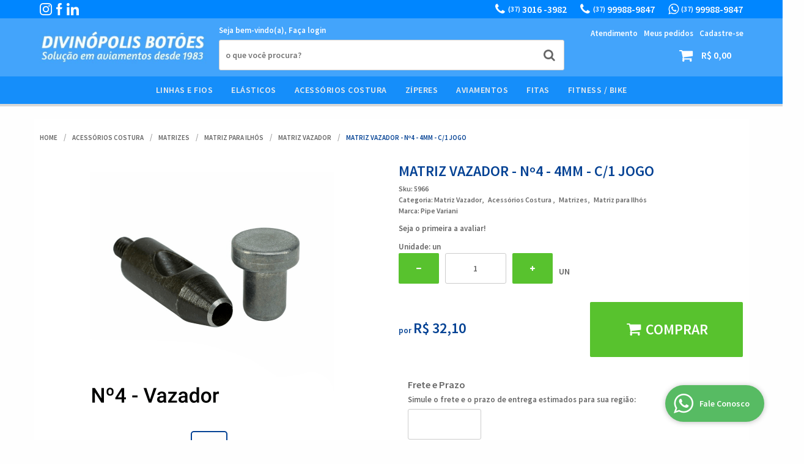

--- FILE ---
content_type: text/html; charset=UTF-8
request_url: https://www.divinopolisbotoes.com.br/acessorios-para-costura/matrizes-e-maquinas/matriz-jogo-vazador-no4-4mm--p
body_size: 74560
content:

<!DOCTYPE html>
<html lang="pt-br">

<head prefix="og: http://ogp.me/ns#  fb: http://ogp.me/ns/fb#  product: http://ogp.me/ns/product#">
	<meta http-equiv="Content-Type" content="text/html; charset=utf-8" />	<title>Matriz Vazador - Nº4 - 4mm - C/1 jogo - Divinópolis Botões e Aviamentos - Tudo em aviamentos!</title>
	<meta name="description" content="Seu próximo Matriz Vazador - Nº4 - 4mm - C/1 jogo está na Divinópolis Botões! Aproveite essa oportunidade e compre Matriz Vazador - Nº4 - 4mm - C/1 jogo com facilidade, segurança e com o menor preço do mercado! " /><meta name="keywords" content="" /><link href="https://34495.cdn.simplo7.net/static/34495/configuracao/favicon_163836268437785.jpeg" type="image/x-icon" rel="icon" /><link href="https://34495.cdn.simplo7.net/static/34495/configuracao/favicon_163836268437785.jpeg" type="image/x-icon" rel="shortcut icon" />
<meta property="fb:app_id" content="197710707534212" />
<meta property="og:url" content="https://www.divinopolisbotoes.com.br/acessorios-para-costura/matrizes-e-maquinas/matriz-jogo-vazador-no4-4mm--p" />
<meta property="og:type" content="og:product" />
<meta property="og:title" content="Matriz Vazador - Nº4 - 4mm - C/1 jogo" />
<meta property="og:description" content="" />
<meta property="og:site_name" content="Divinópolis Botões e Aviamentos" />


<meta property="og:image" content="https://34495.cdn.simplo7.net/static/34495/sku/acessorios-para-costura-matrizes-e-maquinas-matriz-jogo-vazador-no4-4mm--p-1642507195200.png" />
<meta property="og:image:secure_url" content="https://34495.cdn.simplo7.net/static/34495/sku/acessorios-para-costura-matrizes-e-maquinas-matriz-jogo-vazador-no4-4mm--p-1642507195200.png" />
<meta property="og:image:url" content="https://34495.cdn.simplo7.net/static/34495/sku/acessorios-para-costura-matrizes-e-maquinas-matriz-jogo-vazador-no4-4mm--p-1642507195200.png" />
<meta property="og:image:type" content="image/png" />
<meta property="og:image:width" content="800">
<meta property="og:image:height" content="600">
<!-- Global Site Tag (gtag.js) - Google Analytics -->
<script async src="https://www.googletagmanager.com/gtag/js?id=UA-142772115-1"></script>
<script>
  window.dataLayer = window.dataLayer || [];
  function gtag(){dataLayer.push(arguments);}
  gtag('js', new Date());

  gtag('config', 'UA-142772115-1');
  gtag('config', 'AW-600827387');
</script><meta name="google-site-verification" content="CthuuH6lbFOpeEGKzsCr3dibkPepUVaqVTcGpxMRbB4" />

<script>
    document.addEventListener('DOMContentLoaded', function () {

        var whatsBtn = document.querySelectorAll('a[href*="whatsapp.com"]');

        if (whatsBtn) {
            for (i = 0; i < whatsBtn.length; i++) {
                whatsBtn[i].addEventListener('click', function () {
                    gtag('event', 'click', {
                        'event_category': 'whatsapp',
                    });
                })
            }
        }
    })
</script>

<!-- Google Tag Manager -->
<script>(function(w,d,s,l,i){w[l]=w[l]||[];w[l].push({'gtm.start':
new Date().getTime(),event:'gtm.js'});var f=d.getElementsByTagName(s)[0],
j=d.createElement(s),dl=l!='dataLayer'?'&l='+l:'';j.async=true;j.src=
'https://www.googletagmanager.com/gtm.js?id='+i+dl;f.parentNode.insertBefore(j,f);
})(window,document,'script','dataLayer','GTM-KZQBK2X');</script>
<!-- End Google Tag Manager --><!-- Facebook Pixel Code -->
<script>
  !function(f,b,e,v,n,t,s)
  {if(f.fbq)return;n=f.fbq=function(){n.callMethod?
  n.callMethod.apply(n,arguments):n.queue.push(arguments)};
  if(!f._fbq)f._fbq=n;n.push=n;n.loaded=!0;n.version='2.0';
  n.queue=[];t=b.createElement(e);t.async=!0;
  t.src=v;s=b.getElementsByTagName(e)[0];
  s.parentNode.insertBefore(t,s)}(window, document,'script',
  'https://connect.facebook.net/en_US/fbevents.js');
  fbq('init', '709025416176435');
  fbq('track', 'PageView');
</script>
<noscript><img height="1" width="1" style="display:none"
  src="https://www.facebook.com/tr?id=709025416176435&ev=PageView&noscript=1"
/></noscript>
<!-- End Facebook Pixel Code -->

<style type="text/css">
	html,body,div,span,applet,object,iframe,table,caption,tbody,tfoot,thead,tr,th,td,del,dfn,em,font,img,ins,kbd,q,s,samp,small,strike,strong,sub,sup,tt,var,h1,h2,h3,h4,h5,h6,p,blockquote,pre,a,abbr,acronym,address,big,cite,code,dl,dt,dd,ol,ul,li,fieldset,form,label,legend{vertical-align:top;font-family:inherit;font-weight:inherit;font-style:inherit;font-size:100%;outline:0;padding:0;margin:0;border:0}i,cite,em,var,address,dfn{font-style:italic}body{font-family:Arial,Sans-serif;font-size:13px;font-weight:normal;line-height:20px}.grid-cep{display:inline;float:left;width:120px}:focus{outline:0}ins,del{text-decoration:none}a{color:inherit;text-decoration:none}a:hover{text-decoration:underline}strong,b{font-weight:bold}ol,ul{list-style:none}table{border-collapse:separate;border-spacing:0}caption,th,td{font-weight:normal;text-align:left}blockquote:before,blockquote:after,q:before,q:after{content:""}blockquote,q{quotes:"" ""}input[type="button"],input[type="submit"],input[type="reset"],input[type="file"]::-webkit-file-upload-button,button,input[type="color"],input[type="email"],input[type="number"],input[type="password"],input[type="tel"],input[type="url"],input[type="text"]{margin:0;padding:0;outline:0;vertical-align:top;-webkit-box-sizing:border-box;-moz-box-sizing:border-box;box-sizing:border-box}img{display:block}div[class^="element"]{display:inline-block;position:relative;-webkit-box-sizing:border-box;-moz-box-sizing:border-box;box-sizing:border-box}.pull-left,.push-left{float:left}.pull-right,.push-right{float:right}.info-phone a{text-decoration:none}.container-12 .grid-auto{display:inline;float:left;margin-left:10px;margin-right:10px;width:auto}iframe[name="google_conversion_frame"]{height:0;position:absolute}.img-lazy-hidden{visibility:hidden;-webkit-opacity:calc(0 / 100);-moz-opacity:calc(0 / 100);opacity:calc(0 / 100);-ms-filter:"progid:DXImageTransform.Microsoft.Alpha"(Opacity=0);filter:progid:DXImageTransform.Microsoft.Alpha(opacity=0)}.element-product-description .product-view,.element-product-info .product-view,.element-product-description .product-view-content,.element-product-info .product-view-content{padding:0 !important;max-width:100% !important;width:100% !important}.text-red{color:#DA4336}.text-green{color:#2CA26E}input[type="email"],input[type="number"],input[type="password"],input[type="tel"],input[type="url"],input[type="text"],input[type="search"],input[type="creditcard"],input[type="cpf"],select,textarea{background:#fff;border:1px solid #000;display:inline-block;line-height:14px;margin:0;width:100%;-webkit-box-sizing:border-box;-moz-box-sizing:border-box;box-sizing:border-box}input[type="email"][disabled],input[type="number"][disabled],input[type="password"][disabled],input[type="tel"][disabled],input[type="url"][disabled],input[type="text"][disabled],input[type="search"][disabled],input[type="creditcard"][disabled],input[type="cpf"][disabled],select[disabled],textarea[disabled]{background:rgba(217,217,217,0.75);cursor:not-allowed}input[type="email"][readonly],input[type="number"][readonly],input[type="password"][readonly],input[type="tel"][readonly],input[type="url"][readonly],input[type="text"][readonly],input[type="search"][readonly],input[type="creditcard"][readonly],input[type="cpf"][readonly],select[readonly],textarea[readonly]{background:rgba(217,217,217,0.5)}input[type="email"],input[type="number"],input[type="password"],input[type="tel"],input[type="url"],input[type="text"],input[type="search"],input[type="creditcard"],input[type="cpf"]{padding:7px 5px}input[type="email"].input-loading,input[type="number"].input-loading,input[type="password"].input-loading,input[type="tel"].input-loading,input[type="url"].input-loading,input[type="text"].input-loading,input[type="search"].input-loading,input[type="creditcard"].input-loading,input[type="cpf"].input-loading{background:url("https://cdn.simplo7.net/static/webroot/img/frontend/loading-small.gif") no-repeat right center #fff}input[type="email"].error,input[type="number"].error,input[type="password"].error,input[type="tel"].error,input[type="url"].error,input[type="text"].error,input[type="search"].error,input[type="creditcard"].error,input[type="cpf"].error{border-color:#e95b4c !important;-webkit-box-shadow:0 0 10px rgba(233,91,76,0.5);-moz-box-shadow:0 0 10px rgba(233,91,76,0.5);box-shadow:0 0 10px rgba(233,91,76,0.5)}select{background:url("https://cdn.simplo7.net/static/webroot/img/frontend/arrow-select.png") no-repeat right center #fff;cursor:pointer;padding:8px 40px 8px 6px;-webkit-appearance:none;-moz-appearance:none;appearance:none}textarea{resize:vertical}textarea.error{border-color:#e95b4c !important;-webkit-box-shadow:0 0 10px rgba(233,91,76,0.5);-moz-box-shadow:0 0 10px rgba(233,91,76,0.5);box-shadow:0 0 10px rgba(233,91,76,0.5)}.label-block{clear:both;display:block}label.error{clear:both;color:#e95b4c;display:block;font-size:14px;line-height:20px}.row,.final-product-row{display:table;position:relative;width:100%;-webkit-box-sizing:border-box;-moz-box-sizing:border-box;box-sizing:border-box}.btn-upload{overflow:hidden}.btn-upload .input-file-upload{cursor:pointer;position:absolute;font-size:100px;left:-20px;top:-60px;-webkit-opacity:calc(0 / 100);-moz-opacity:calc(0 / 100);opacity:calc(0 / 100);-ms-filter:"progid:DXImageTransform.Microsoft.Alpha"(Opacity=0);filter:progid:DXImageTransform.Microsoft.Alpha(opacity=0)}.btn-upload .input-file-upload::-webkit-file-upload-button{cursor:pointer}label a{font-size:inherit !important;line-height:inherit !important;vertical-align:initial !important}.label-inline-auto{display:inline;float:left;line-height:30px;margin-right:10px}#foo,.box-pix-btn input{text-transform:initial !important}.switch{background:#A6B6CC;cursor:pointer;display:inline-block;height:24px;overflow:hidden;position:relative;vertical-align:middle;width:44px;-webkit-border-radius:12px;-moz-border-radius:12px;border-radius:12px;-webkit-background-clip:padding-box;-moz-background-clip:padding;background-clip:padding-box;-webkit-transition:background .35s ease-in-out;-moz-transition:background .35s ease-in-out;-ms-transition:background .35s ease-in-out;-o-transition:background .35s ease-in-out;-webkit-user-select:none;-moz-user-select:none;user-select:none}.switch:not(.active){filter:grayscale(1)}.switch input{left:-999999px;position:absolute}.switch span{background:#fff;display:block;height:16px;left:4px;position:absolute;top:4px;width:16px;-webkit-border-radius:8px;-moz-border-radius:8px;border-radius:8px;-webkit-background-clip:padding-box;-moz-background-clip:padding;background-clip:padding-box;-webkit-transition:left .3s linear;-moz-transition:left .3s linear;-ms-transition:left .3s linear;-o-transition:left .3s linear}.switch.active{background:var(--base-color)}.switch.active span{left:24px}.btn-toolbar{display:table;margin-top:20px;position:relative;width:100%}.btn-toolbar .btn+.btn{margin-left:10px !important}.btn{background:#000;border:0;color:#fff;cursor:pointer;display:inline-block;padding:7px 15px;position:relative;text-align:center;text-decoration:none;-webkit-box-sizing:border-box;-moz-box-sizing:border-box;box-sizing:border-box;-webkit-user-select:none;-moz-user-select:none;user-select:none}.btn .btn-icon,.btn .btn-text{vertical-align:top}.btn .btn-icon{display:none;margin-right:5px}.btn .btn-text-top{color:#fff;display:inline-block;font-size:18px;font-weight:bold;line-height:24px;text-transform:uppercase;width:100%}.btn .btn-text{display:inline-block;line-height:16px}.btn.btn-blue{background-color:#3498db;background:-webkit-gradient(linear, left top, left bottom, from(#3498db), to(#2980b9));background:-webkit-linear-gradient(top, #3498db, #2980b9);background:-moz-linear-gradient(top, #3498db, #2980b9);background:-ms-linear-gradient(top, #3498db, #2980b9);background:-o-linear-gradient(top, #3498db, #2980b9);border-color:#1d5a82;color:#fff}.btn.btn-blue:hover{background-color:#4aa3df;background:-webkit-gradient(linear, left top, left bottom, from(#4aa3df), to(#2e8ece));background:-webkit-linear-gradient(top, #4aa3df, #2e8ece);background:-moz-linear-gradient(top, #4aa3df, #2e8ece);background:-ms-linear-gradient(top, #4aa3df, #2e8ece);background:-o-linear-gradient(top, #4aa3df, #2e8ece)}.btn.btn-blue:active,.btn.btn-blue:focus{background-color:#258cd1;background:-webkit-gradient(linear, left top, left bottom, from(#258cd1), to(#2472a4));background:-webkit-linear-gradient(top, #258cd1, #2472a4);background:-moz-linear-gradient(top, #258cd1, #2472a4);background:-ms-linear-gradient(top, #258cd1, #2472a4);background:-o-linear-gradient(top, #258cd1, #2472a4)}.btn.btn-block{display:block;width:100%}.btn.rebuy-button{background:#2ecc71;border-color:#25a25a}.btn.rebuy-button:hover{background:#29b765}.btn.rebuy-button span[class^="icon"]{background:url("https://cdn.simplo7.net/static/webroot/img/frontend/icon-rebuy.png") no-repeat;display:inline-block;margin:1px 2px 1px 0;height:16px;width:16px}.btn:hover{text-decoration:none}.btn[disabled="disabled"],.btn:disabled{cursor:not-allowed;filter:grayscale(1);-webkit-opacity:calc(50 / 100);-moz-opacity:calc(50 / 100);opacity:calc(50 / 100);-ms-filter:"progid:DXImageTransform.Microsoft.Alpha"(Opacity=50);filter:progid:DXImageTransform.Microsoft.Alpha(opacity=50)}.wrapper-btn-actions .btn{margin:5px}.btn-sm{padding:.25rem .5rem !important}.btn-sm .btn-text{font-size:.875rem}.btn-xs{padding:.125rem .5rem !important}.btn-xs .btn-text{font-size:.875rem !important}.mask-msg,.msg-mask{background:#fff;bottom:0;left:0;position:fixed;right:0;top:0;z-index:999999;-webkit-opacity:calc(60 / 100);-moz-opacity:calc(60 / 100);opacity:calc(60 / 100);-ms-filter:"progid:DXImageTransform.Microsoft.Alpha"(Opacity=60);filter:progid:DXImageTransform.Microsoft.Alpha(opacity=60)}.msg-product-add{background:url("https://cdn.simplo7.net/static/webroot/img/frontend/icon-ok.png") no-repeat 20px center #2ecc71;background:url("https://cdn.simplo7.net/static/webroot/img/frontend/icon-ok.png") no-repeat 20px center rgba(46,204,113,0.9);color:#fff;left:50%;margin-left:-360px;padding:40px 20px 40px 100px;position:fixed;top:20px;text-align:left;width:740px;z-index:1000000;-webkit-border-radius:10px;-moz-border-radius:10px;border-radius:10px;-webkit-background-clip:padding-box;-moz-background-clip:padding;background-clip:padding-box;-webkit-box-shadow:0 0 15px rgba(46,204,113,0.75);-moz-box-shadow:0 0 15px rgba(46,204,113,0.75);box-shadow:0 0 15px rgba(46,204,113,0.75);-webkit-box-sizing:border-box;-moz-box-sizing:border-box;box-sizing:border-box}.msg-product-add .msg-text-top{font-size:26px;line-height:36px}.msg-product-add .close-msg{color:#000;font-size:30px;margin-top:-10px;position:absolute;right:20px;text-decoration:none;top:50%;-webkit-opacity:calc(30 / 100);-moz-opacity:calc(30 / 100);opacity:calc(30 / 100);-ms-filter:"progid:DXImageTransform.Microsoft.Alpha"(Opacity=30);filter:progid:DXImageTransform.Microsoft.Alpha(opacity=30)}.msg-product-add .close-msg:hover{-webkit-opacity:calc(60 / 100);-moz-opacity:calc(60 / 100);opacity:calc(60 / 100);-ms-filter:"progid:DXImageTransform.Microsoft.Alpha"(Opacity=60);filter:progid:DXImageTransform.Microsoft.Alpha(opacity=60)}.msg,.message{color:#fff;font-size:16px;line-height:24px;left:50%;margin-left:-360px;padding:40px 20px 40px 100px;position:fixed;top:20px;text-align:left;width:740px;z-index:1000000;-webkit-border-radius:10px;-moz-border-radius:10px;border-radius:10px;-webkit-background-clip:padding-box;-moz-background-clip:padding;background-clip:padding-box;-webkit-box-sizing:border-box;-moz-box-sizing:border-box;box-sizing:border-box}.msg.msg-error,.message.msg-error,.msg.error,.message.error{background:url("https://cdn.simplo7.net/static/webroot/img/frontend/icon-error.png") no-repeat 20px center rgba(192,57,43,0.9);-webkit-box-shadow:0 0 15px rgba(192,57,43,0.75);-moz-box-shadow:0 0 15px rgba(192,57,43,0.75);box-shadow:0 0 15px rgba(192,57,43,0.75)}.msg.msg-masked-success,.message.msg-masked-success,.msg.msg-success,.message.msg-success,.msg.success,.message.success{background:url("https://cdn.simplo7.net/static/webroot/img/frontend/icon-ok.png") no-repeat 20px center #2ecc71;background:url("https://cdn.simplo7.net/static/webroot/img/frontend/icon-ok.png") no-repeat 20px center rgba(46,204,113,0.9);-webkit-box-shadow:0 0 15px rgba(46,204,113,0.75);-moz-box-shadow:0 0 15px rgba(46,204,113,0.75);box-shadow:0 0 15px rgba(46,204,113,0.75)}.msg.msg-warning,.message.msg-warning,.msg.msg-masked-warning,.message.msg-masked-warning,.msg.warning,.message.warning{background:url("https://cdn.simplo7.net/static/webroot/img/frontend/icon-warning.png") no-repeat 20px center #f39c12;background:url("https://cdn.simplo7.net/static/webroot/img/frontend/icon-warning.png") no-repeat 20px center rgba(243,156,18,0.9);-webkit-box-shadow:0 0 15px rgba(243,156,18,0.75);-moz-box-shadow:0 0 15px rgba(243,156,18,0.75);box-shadow:0 0 15px rgba(243,156,18,0.75)}.msg.msg-info,.message.msg-info,.msg.info,.message.info{background:url("https://cdn.simplo7.net/static/webroot/img/frontend/icon-info.png") no-repeat 20px center #3498db;background:url("https://cdn.simplo7.net/static/webroot/img/frontend/icon-info.png") no-repeat 20px center rgba(52,152,219,0.9);-webkit-box-shadow:0 0 15px rgba(52,152,219,0.75);-moz-box-shadow:0 0 15px rgba(52,152,219,0.75);box-shadow:0 0 15px rgba(52,152,219,0.75)}.msg p,.message p{font-size:16px;line-height:24px}.msg p a,.message p a{text-decoration:none}.msg .msg-text-top,.message .msg-text-top{font-size:26px;line-height:36px}.msg .msg-text-bottom,.message .msg-text-bottom{font-size:16px;line-height:30px}.msg .msg-text-bottom a,.message .msg-text-bottom a{border:2px solid #fff;display:inline-block;line-height:20px;margin:0 2px;padding:3px 10px;text-decoration:none;-webkit-border-radius:6px;-moz-border-radius:6px;border-radius:6px;-webkit-background-clip:padding-box;-moz-background-clip:padding;background-clip:padding-box}.msg .close-msg,.message .close-msg,.msg .message-close,.message .message-close,.msg .msg-close,.message .msg-close,.msg .close,.message .close{color:#000;font-size:30px;margin-top:-10px;position:absolute;right:20px;text-decoration:none;top:50%;-webkit-opacity:calc(30 / 100);-moz-opacity:calc(30 / 100);opacity:calc(30 / 100);-ms-filter:"progid:DXImageTransform.Microsoft.Alpha"(Opacity=30);filter:progid:DXImageTransform.Microsoft.Alpha(opacity=30)}.msg .close-msg:hover,.message .close-msg:hover,.msg .message-close:hover,.message .message-close:hover,.msg .msg-close:hover,.message .msg-close:hover,.msg .close:hover,.message .close:hover{-webkit-opacity:calc(60 / 100);-moz-opacity:calc(60 / 100);opacity:calc(60 / 100);-ms-filter:"progid:DXImageTransform.Microsoft.Alpha"(Opacity=60);filter:progid:DXImageTransform.Microsoft.Alpha(opacity=60)}.msg .btn,.message .btn{margin:10px 10px 0 0}.message-animated{color:#fff;left:50%;margin-left:-360px;padding:40px 20px 40px 100px;position:fixed;top:20px;text-align:left;width:740px;z-index:1000000;-webkit-border-radius:10px;-moz-border-radius:10px;border-radius:10px;-webkit-background-clip:padding-box;-moz-background-clip:padding;background-clip:padding-box;-webkit-box-sizing:border-box;-moz-box-sizing:border-box;box-sizing:border-box}.message-animated.error{background:url("https://cdn.simplo7.net/static/webroot/img/frontend/icon-error.png") no-repeat 20px center #c0392b;background:url("https://cdn.simplo7.net/static/webroot/img/frontend/icon-error.png") no-repeat 20px center rgba(192,57,43,0.9);-webkit-box-shadow:0 0 15px rgba(192,57,43,0.75);-moz-box-shadow:0 0 15px rgba(192,57,43,0.75);box-shadow:0 0 15px rgba(192,57,43,0.75)}.message-animated.success{background:url("https://cdn.simplo7.net/static/webroot/img/frontend/icon-ok.png") no-repeat 20px center #2ecc71;background:url("https://cdn.simplo7.net/static/webroot/img/frontend/icon-ok.png") no-repeat 20px center rgba(46,204,113,0.9);-webkit-box-shadow:0 0 15px rgba(46,204,113,0.75);-moz-box-shadow:0 0 15px rgba(46,204,113,0.75);box-shadow:0 0 15px rgba(46,204,113,0.75)}.message-animated.warning{background:url("https://cdn.simplo7.net/static/webroot/img/frontend/icon-warning.png") no-repeat 20px center #f39c12;background:url("https://cdn.simplo7.net/static/webroot/img/frontend/icon-warning.png") no-repeat 20px center rgba(243,156,18,0.9);-webkit-box-shadow:0 0 15px rgba(243,156,18,0.75);-moz-box-shadow:0 0 15px rgba(243,156,18,0.75);box-shadow:0 0 15px rgba(243,156,18,0.75)}.message-animated.info{background:url("https://cdn.simplo7.net/static/webroot/img/frontend/icon-info.png") no-repeat 20px center #3498db;background:url("https://cdn.simplo7.net/static/webroot/img/frontend/icon-info.png") no-repeat 20px center rgba(52,152,219,0.9);-webkit-box-shadow:0 0 15px rgba(52,152,219,0.75);-moz-box-shadow:0 0 15px rgba(52,152,219,0.75);box-shadow:0 0 15px rgba(52,152,219,0.75)}.message-animated p{font-size:16px;line-height:24px}.message-animated p a{text-decoration:none}.message-animated .close-msg,.message-animated .message-close{color:#000;font-size:30px;margin-top:-10px;position:absolute;right:20px;text-decoration:none;top:50%;-webkit-opacity:calc(30 / 100);-moz-opacity:calc(30 / 100);opacity:calc(30 / 100);-ms-filter:"progid:DXImageTransform.Microsoft.Alpha"(Opacity=30);filter:progid:DXImageTransform.Microsoft.Alpha(opacity=30)}.message-animated .close-msg:hover,.message-animated .message-close:hover{-webkit-opacity:calc(60 / 100);-moz-opacity:calc(60 / 100);opacity:calc(60 / 100);-ms-filter:"progid:DXImageTransform.Microsoft.Alpha"(Opacity=60);filter:progid:DXImageTransform.Microsoft.Alpha(opacity=60)}.order-message{background:url("https://cdn.simplo7.net/static/webroot/img/frontend/icon-ok.png") no-repeat 20px center #2ecc71;background:url("https://cdn.simplo7.net/static/webroot/img/frontend/icon-ok.png") no-repeat 20px center rgba(46,204,113,0.9);display:table;margin-bottom:20px;padding:30px 20px 30px 100px;text-align:left;width:100%;-webkit-border-radius:10px;-moz-border-radius:10px;border-radius:10px;-webkit-background-clip:padding-box;-moz-background-clip:padding;background-clip:padding-box;-webkit-box-shadow:0 0 15px rgba(46,204,113,0.75);-moz-box-shadow:0 0 15px rgba(46,204,113,0.75);box-shadow:0 0 15px rgba(46,204,113,0.75);-webkit-box-sizing:border-box;-moz-box-sizing:border-box;box-sizing:border-box}.order-message.order-message-error{background:url("https://cdn.simplo7.net/static/webroot/img/frontend/icon-error.png") no-repeat 20px center #c0392b;background:url("https://cdn.simplo7.net/static/webroot/img/frontend/icon-error.png") no-repeat 20px center rgba(192,57,43,0.9);-webkit-box-shadow:0 0 15px rgba(192,57,43,0.75);-moz-box-shadow:0 0 15px rgba(192,57,43,0.75);box-shadow:0 0 15px rgba(192,57,43,0.75)}.order-message.order-message-yellow{background:url("https://cdn.simplo7.net/static/webroot/img/frontend/icon-warning.png") no-repeat 20px center #f1c40f;background:url("https://cdn.simplo7.net/static/webroot/img/frontend/icon-warning.png") no-repeat 20px center rgba(241,196,15,0.9);-webkit-box-shadow:0 0 15px rgba(241,196,15,0.75);-moz-box-shadow:0 0 15px rgba(241,196,15,0.75);box-shadow:0 0 15px rgba(241,196,15,0.75)}.order-message.order-message-yellow p{margin-bottom:10px}.order-message p{color:#fff;font-size:14px}.order-message .order-message-button p{float:left;margin:20px 10px 20px 0}.order-message .order-message-button .btn{background:#224982 !important;border:0 !important;float:right;height:auto !important;padding:20px 40px !important;-webkit-box-shadow:0 0 10px rgba(34, 73, 130, .9) !important;-moz-box-shadow:0 0 10px rgba(34, 73, 130, .9) !important;box-shadow:0 0 10px rgba(34, 73, 130, .9) !important;-webkit-border-radius:6px !important;-moz-border-radius:6px !important;border-radius:6px !important;-webkit-background-clip:padding-box;-moz-background-clip:padding;background-clip:padding-box}.order-message .order-message-button .btn .btn-text{color:#fff !important;font-size:16px !important;line-height:20px !important}.order-message .order-message-button .btn:hover{background:#3498db !important}.no-rgba .msg-product-add,.no-rgba .msg,.no-rgba .order-message,.no-rgba .message-animated{-webkit-opacity:calc(90 / 100);-moz-opacity:calc(90 / 100);opacity:calc(90 / 100);-ms-filter:"progid:DXImageTransform.Microsoft.Alpha"(Opacity=90);filter:progid:DXImageTransform.Microsoft.Alpha(opacity=90)}.msg-inline{color:#fff;font-size:14px;line-height:18px;margin-bottom:20px;padding:15px;-webkit-border-radius:4px;-moz-border-radius:4px;border-radius:4px;-webkit-background-clip:padding-box;-moz-background-clip:padding;background-clip:padding-box}.msg-inline.success{background:rgba(46,204,113,0.9);-webkit-box-shadow:0 0 15px rgba(46,204,113,0.75);-moz-box-shadow:0 0 15px rgba(46,204,113,0.75);box-shadow:0 0 15px rgba(46,204,113,0.75)}.msg-inline.error{background:rgba(192,57,43,0.9);-webkit-box-shadow:0 0 15px rgba(192,57,43,0.75);-moz-box-shadow:0 0 15px rgba(192,57,43,0.75);box-shadow:0 0 15px rgba(192,57,43,0.75)}.msg-inline.warning{background:rgba(243,156,18,0.9);-webkit-box-shadow:0 0 15px rgba(243,156,18,0.75);-moz-box-shadow:0 0 15px rgba(243,156,18,0.75);box-shadow:0 0 15px rgba(243,156,18,0.75)}.msg-inline.info{background:rgba(52,152,219,0.9);-webkit-box-shadow:0 0 15px rgba(52,152,219,0.75);-moz-box-shadow:0 0 15px rgba(52,152,219,0.75);box-shadow:0 0 15px rgba(52,152,219,0.75)}#header-main div[class^="header-"]{display:table;padding:5px 0;width:100%}#header-main div[class^="element-"]{display:table-cell;vertical-align:middle}#nav-main div[class^="element-"]{margin-bottom:20px;width:100%}.element-banner-main,.element-banner-stripe,.element-banner-shop{margin-bottom:20px}.bx-wrapper{margin:0 auto;position:relative;padding:0;*zoom:1;-webkit-box-sizing:border-box;-moz-box-sizing:border-box;box-sizing:border-box}.bx-wrapper img{display:block;margin:0 auto;max-width:100%}.bx-wrapper .bx-viewport{-webkit-box-sizing:border-box;-moz-box-sizing:border-box;box-sizing:border-box;-webkit-transform:translatez(0);-moz-transform:translatez(0);-ms-transform:translatez(0);-o-transform:translatez(0)}.bx-wrapper .bx-viewport ul li{-webkit-backface-visibility:hidden;-moz-backface-visibility:hidden;backface-visibility:hidden}.bx-wrapper .bx-viewport #product-list .product-list-item{clear:none !important;margin:0 20px 0 0 !important}.bx-wrapper .bx-controls-auto{bottom:0;position:absolute;width:100%}.bx-wrapper .bx-loading{display:none !important}.bx-wrapper .bx-pager .bx-pager-item,.bx-wrapper .bx-controls-auto .bx-pager-item,.bx-wrapper .bx-pager .bx-controls-auto-item,.bx-wrapper .bx-controls-auto .bx-controls-auto-item{display:inline-block;*display:inline;*zoom:1}.bx-wrapper .bx-controls-direction a{overflow:hidden;position:absolute;text-align:center;z-index:90}.bx-wrapper .bx-controls-direction a.disabled{cursor:not-allowed;-webkit-opacity:calc(60 / 100);-moz-opacity:calc(60 / 100);opacity:calc(60 / 100);-ms-filter:"progid:DXImageTransform.Microsoft.Alpha"(Opacity=60);filter:progid:DXImageTransform.Microsoft.Alpha(opacity=60)}.bx-wrapper .bx-controls-auto{text-align:center}.bx-wrapper .bx-caption{background:#666 \9;background:rgba(80,80,80,0.75);bottom:0;left:0;position:absolute;width:100%}.bx-wrapper.horizontal .bx-viewport{height:auto !important}.bx-wrapper.horizontal .bx-controls-direction a{top:50%}.bx-wrapper.horizontal .bx-controls-direction a.bx-prev{left:0}.bx-wrapper.horizontal .bx-controls-direction a.bx-next{right:0}.bx-wrapper.vertical .bx-controls-direction a{left:50%}.bx-wrapper.vertical .bx-controls-direction a.bx-prev{top:0}.bx-wrapper.vertical .bx-controls-direction a.bx-next{bottom:0}#vitrine{-webkit-box-sizing:border-box;-moz-box-sizing:border-box;box-sizing:border-box}.element-content{margin:0 !important;width:100%}.content-main-cols-1 #vitrine{width:100%}.list-item{display:table;margin-top:10px;width:100%;-webkit-box-sizing:border-box;-moz-box-sizing:border-box;box-sizing:border-box}.list-item li{display:table;margin:4px 0;position:relative;width:100%;-webkit-box-sizing:border-box;-moz-box-sizing:border-box;box-sizing:border-box}.list-item-wrapper-center{display:table;margin-left:auto;margin-right:auto}.row{display:table;position:relative;width:100%;-webkit-box-sizing:border-box;-moz-box-sizing:border-box;box-sizing:border-box}.row.row-center{text-align:center}.header-box-content{display:table;position:relative;width:100%}.header-box-content h1 span[class^="icon"],.header-box-content h2 span[class^="icon"],.header-box-content .title-primary span[class^="icon"],.header-box-content .title-secundary span[class^="icon"]{display:none}.box{border:1px solid #000;padding:10px;position:relative;-webkit-box-sizing:border-box;-moz-box-sizing:border-box;box-sizing:border-box}.box .box-header{position:relative}.box .box-header .box-title{color:#666;display:block;font-size:16px;line-height:30px}.box .box-content{position:relative;padding-top:10px}.box .box-content p{line-height:20px}#content-main{display:table;margin-bottom:20px;width:100%}#content-main div[class^="element-"]+div[class^="element-"]{margin-top:20px}.element-latest,.element-highlight,.element-bestseller,.element-promotion,.element-banner-shop,.element-tags-vitrine,.element-newsletter-vitrine{display:table !important;position:relative;width:100% !important}.element-vitrine-brand{width:100%}.element-vitrine-brand .vitrine-brand .vitrine-brand-list{display:table;width:100%}.element-vitrine-brand .vitrine-brand .vitrine-brand-list .vitrine-brand-item{display:inline;float:left}.wrapper-form-contact,.wrapper-content-contact{display:inline;float:left;margin:0 1%;width:48%}.wrapper-form-contact #div-captcha{padding:0 0 0 120px}.wrapper-form-contact .text-private-policy{margin-left:120px;padding:15px 0}.wrapper-form-contact textarea.error{border-color:#e95b4c !important;-webkit-box-shadow:0 0 10px rgba(233,91,76,0.5);-moz-box-shadow:0 0 10px rgba(233,91,76,0.5);box-shadow:0 0 10px rgba(233,91,76,0.5)}.label-inline{display:inline;float:left;padding-right:10px;width:110px}.input-inline{margin-left:120px}.row-btn-submit{margin-top:20px}.msg-empty{color:#ccc;font-size:30px;line-height:40px;padding:20px 0 100px;text-align:center}ol.ordered-list{list-style:initial;list-style-position:inside;list-style-type:decimal;margin-bottom:10px}ol.ordered-list li+li{margin-top:10px}.page-content p,.page-content h1,.page-content h2,.page-content h3,.page-content h4,.page-content h5,.page-content h6{margin-bottom:10px}.wrapper-captcha{display:table;margin:10px auto}.wrapper-form-contact .btn{float:right}.text-center{text-align:center !important}.text-left{text-align:center !important}.text-right{text-align:right !important}.loading-page{background:url("https://cdn.simplo7.net/static/webroot/img/frontend/loading-box.gif") no-repeat center center rgba(255,255,255,0.75);bottom:0;left:0;position:fixed;right:0;top:0;z-index:1000050}.element-product-description .product-view-content,.element-product-info .product-view-content{word-break:break-word}.element-product-description .product-view-content:not(.wrapper-table-kit) img,.element-product-info .product-view-content:not(.wrapper-table-kit) img{height:auto !important;max-width:100% !important}.element-product-description .product-view-content:not(.wrapper-table-kit) div,.element-product-info .product-view-content:not(.wrapper-table-kit) div{max-width:100% !important;width:auto !important}.element-product-description .product-view-content:not(.wrapper-table-kit) table,.element-product-info .product-view-content:not(.wrapper-table-kit) table{width:100% !important}#nav-bottom div[class^="element"]{margin-bottom:20px;width:100%}#footer-main{margin-top:40px;padding:20px 0}#footer-main .footer-main-inner div[class^="footer-"]{display:table;position:relative;width:100%}#footer-main .footer-main-inner div[class^="footer-"]+div[class^="footer-"]{margin-top:20px}#footer-main div[class^="element-"]{float:left}#footer-main .title-footer{display:block}iframe[name="google_conversion_frame"]{left:-55555px;position:absolute}.text-primary{color:var(--base-color)}.h1,.h2,.h3,.h4,.h5,.h6{color:var(--title-color);font-weight:500;line-height:1.2;margin-bottom:.5rem}.h1{font-size:1.75rem}.h2{font-size:1.5rem}.h3{font-size:1.25rem}.h4{font-size:1rem}.h5{font-size:.875rem}.h6{font-size:.875rem}.fs-1{font-size:2.5rem !important}.fs-2{font-size:2rem!important}.fs-3{font-size:1.75rem !important}.fs-4{font-size:1.5rem !important}.fs-5{font-size:1.25rem !important}.fs-6{font-size:1rem!important}.lh-1{line-height:1 !important}.lh-sm{line-height:1.25 !important}.lh-base{line-height:1.5 !important}.lh-lg{line-height:2 !important}.text-decoration-underline{text-decoration:underline !important}.text-decoration-line-through{text-decoration:line-through !important}.text-decoration-none{text-decoration:none !important}.bx-wrapper{margin:0 auto;position:relative;padding:0;*zoom:1;-webkit-box-sizing:border-box;-moz-box-sizing:border-box;box-sizing:border-box}.bx-wrapper img{display:block;margin:0 auto;max-width:100%}.bx-wrapper .bx-viewport{-webkit-box-sizing:border-box;-moz-box-sizing:border-box;box-sizing:border-box;-webkit-transform:translatez(0);-moz-transform:translatez(0);-ms-transform:translatez(0);-o-transform:translatez(0)}.bx-wrapper .bx-viewport ul li{-webkit-backface-visibility:hidden;-moz-backface-visibility:hidden;backface-visibility:hidden}.bx-wrapper .bx-viewport #product-list .product-list-item{clear:none !important;margin:0 20px 0 0 !important}.bx-wrapper .bx-controls-auto{bottom:0;position:absolute;width:100%}.bx-wrapper .bx-loading{display:none !important}.bx-wrapper .bx-pager .bx-pager-item,.bx-wrapper .bx-controls-auto .bx-pager-item,.bx-wrapper .bx-pager .bx-controls-auto-item,.bx-wrapper .bx-controls-auto .bx-controls-auto-item{display:inline-block;*display:inline;*zoom:1}.bx-wrapper .bx-controls-direction a{overflow:hidden;position:absolute;text-align:center;z-index:90}.bx-wrapper .bx-controls-direction a.disabled{cursor:not-allowed;-webkit-opacity:calc(60 / 100);-moz-opacity:calc(60 / 100);opacity:calc(60 / 100);-ms-filter:"progid:DXImageTransform.Microsoft.Alpha"(Opacity=60);filter:progid:DXImageTransform.Microsoft.Alpha(opacity=60)}.bx-wrapper .bx-controls-auto{text-align:center}.bx-wrapper .bx-caption{background:#666 \9;background:rgba(80,80,80,0.75);bottom:0;left:0;position:absolute;width:100%}.bx-wrapper.horizontal .bx-viewport{height:auto !important}.bx-wrapper.horizontal .bx-controls-direction a{top:50%}.bx-wrapper.horizontal .bx-controls-direction a.bx-prev{left:0}.bx-wrapper.horizontal .bx-controls-direction a.bx-next{right:0}.bx-wrapper.vertical .bx-controls-direction a{left:50%}.bx-wrapper.vertical .bx-controls-direction a.bx-prev{top:0}.bx-wrapper.vertical .bx-controls-direction a.bx-next{bottom:0}.bg-light{background-color:#F1F3F6 !important}#instagram-feed{display:none !important}
	</style>
<style type="text/css">
	:root {
		--base-color: #044294;
		--sec-color: #522e8f;
		--btn-color: #58c22e;
		--btn-detail-color: #58c22e;
		--btn-tellme-color: #FB7F0F;
		--bg-shop: #fefefe;
		--bg-color: #fefefe;
				--font-title: source_sans_pro_semibold;
		--font-base: source_sans_pro_semibold;
		--menu-color: #158EFA;
		--menu-text-color: #ebebeb;
		--footer-color: #0086FF;
		--footer-text-color: #ffffff;
		--text-color: #666666;
		--title-color: #044294;
		--header-color: #0086FF;
		--header-text-color: #ebebeb;
	}

	</style>

<style id="style-general" >.fb-chat-wrapper.fb-chat-right+.wa-chat-wrapper.wa-chat-right .wa-chat-header{bottom:100px}.fb-chat-wrapper.fb-chat-left+.wa-chat-wrapper.wa-chat-left .wa-chat-header{bottom:100px}.wa-chat-wrapper{position:fixed;z-index:999999}.wa-chat-wrapper.wa-chat-left .wa-chat-header{left:30px}.wa-chat-wrapper.wa-chat-right .wa-chat-header{right:30px}.wa-chat-wrapper.wa-chat-darken .fb-chat-header .wa-chat-icon{background-position:0 -32px}.wa-chat-wrapper.wa-chat-darken .fb-chat-header .wa-chat-title{color:#000}.wa-chat-wrapper .wa-chat-header{background:#57bb63;bottom:30px;cursor:pointer;display:inline-block;font-size:0;padding:14px;position:fixed;-webkit-border-radius:30px;-moz-border-radius:30px;border-radius:30px;-webkit-background-clip:padding-box;-moz-background-clip:padding;background-clip:padding-box;-webkit-box-shadow:0 1px 8px rgba(0,0,0,0.25);-moz-box-shadow:0 1px 8px rgba(0,0,0,0.25);box-shadow:0 1px 8px rgba(0,0,0,0.25);-webkit-transition:all .4s;-moz-transition:all .4s;-ms-transition:all .4s;-o-transition:all .4s}.wa-chat-wrapper .wa-chat-header:hover{-webkit-transform:scale(1.1);-moz-transform:scale(1.1);-ms-transform:scale(1.1);-o-transform:scale(1.1)}.wa-chat-wrapper .wa-chat-header .wa-chat-icon{background:url("https://cdn.simplo7.net/static/webroot/img/frontend/icon-chat-wa.png") no-repeat 0 0;background-size:32px auto;display:inline-block;height:32px;width:32px}.wa-chat-wrapper .wa-chat-header .wa-chat-title{color:#fff;display:inline-block;font-size:14px;margin:6px 10px}.wa-chat-wrapper .wa-chat-header .wa-chat-title:empty{display:none !important}.fb-chat-wrapper{position:fixed;z-index:999999}.fb-chat-wrapper.fb-chat-left .fb-chat-header,.fb-chat-wrapper.fb-chat-left .fb-chat-content{left:30px}.fb-chat-wrapper.fb-chat-right .fb-chat-header,.fb-chat-wrapper.fb-chat-right .fb-chat-content{right:30px}.fb-chat-wrapper.fb-chat-darken .fb-chat-header .fb-chat-icon{background-position:0 -32px}.fb-chat-wrapper.fb-chat-darken .fb-chat-header .fb-chat-title{color:#000}.fb-chat-wrapper.active .fb-chat-icon-close{display:block}.fb-chat-wrapper .fb-chat-icon-close{background:#000;border:2px solid #fff;color:#fff;cursor:pointer;display:none;font-size:24px;height:30px;line-height:28px;position:absolute;right:-10px;top:-10px;text-align:center;width:30px;z-index:999999;-webkit-border-radius:50%;-moz-border-radius:50%;border-radius:50%;-webkit-background-clip:padding-box;-moz-background-clip:padding;background-clip:padding-box}.fb-chat-wrapper .fb-chat-header{bottom:30px;cursor:pointer;display:inline-block;font-size:0;padding:14px;position:fixed;-webkit-border-radius:30px;-moz-border-radius:30px;border-radius:30px;-webkit-background-clip:padding-box;-moz-background-clip:padding;background-clip:padding-box;-webkit-box-shadow:0 1px 8px rgba(0,0,0,0.25);-moz-box-shadow:0 1px 8px rgba(0,0,0,0.25);box-shadow:0 1px 8px rgba(0,0,0,0.25);-webkit-transition:all .4s;-moz-transition:all .4s;-ms-transition:all .4s;-o-transition:all .4s}.fb-chat-wrapper .fb-chat-header:hover{-webkit-transform:scale(1.1);-moz-transform:scale(1.1);-ms-transform:scale(1.1);-o-transform:scale(1.1)}.fb-chat-wrapper .fb-chat-header .fb-chat-icon{background:url("https://cdn.simplo7.net/static/webroot/img/frontend/icon-chat-fb.png") no-repeat 0 0;background-size:32px auto;display:inline-block;height:32px;width:32px}.fb-chat-wrapper .fb-chat-header .fb-chat-title{color:#fff;display:inline-block;font-size:14px;margin:6px 10px}.fb-chat-wrapper .fb-chat-header .fb-chat-title:empty{display:none !important}.fb-chat-wrapper .fb-chat-content{bottom:-480px;position:fixed;visibility:hidden;-webkit-opacity:0;-moz-opacity:0;opacity:0;-ms-filter:"progid:DXImageTransform.Microsoft.Alpha"(Opacity=0);filter:progid:DXImageTransform.Microsoft.Alpha(opacity=0);-webkit-transition:all .4s;-moz-transition:all .4s;-ms-transition:all .4s;-o-transition:all .4s}.fb-chat-wrapper.active .fb-chat-content{bottom:30px;visibility:visible;-webkit-opacity:1;-moz-opacity:1;opacity:1;-ms-filter:"progid:DXImageTransform.Microsoft.Alpha"(Opacity=100);filter:progid:DXImageTransform.Microsoft.Alpha(opacity=100)}.element-breadcrumb{display:table;margin-bottom:20px;width:100%}.element-breadcrumb .breadcrumb-list li{display:inline;float:left}.element-breadcrumb .breadcrumb-list li a{display:inline-block}.element-breadcrumb .breadcrumb-list li+li{background:url("https://cdn.simplo7.net/static/webroot/img/frontend/breadcrumb-separator.png") no-repeat left center;padding-left:24px}.element-breadcrumb .breadcrumb-list li.active a{color:#666;font-size:14px}#product-list.col-pl-2>li{width:48%}#product-list.col-pl-2>li:nth-child(2n+1){clear:both}#product-list.col-pl-3>li{width:31.333%}#product-list.col-pl-3>li:nth-child(3n+1){clear:both}#product-list.col-pl-4>li{width:23%}#product-list.col-pl-4>li:nth-child(4n+1){clear:both}#product-list.col-pl-5>li{width:18%}#product-list.col-pl-5>li:nth-child(5n+1){clear:both}#product-list,#product-list-sidebar{display:table;width:100%}#product-list .list-product-empty,#product-list-sidebar .list-product-empty{color:#ccc;font-size:30px;line-height:40px;padding:0 0 100px 0;text-align:center;width:100% !important}#product-list .product-list-item,#product-list-sidebar .product-list-item{display:inline;float:left;margin:0 1% 20px;position:relative;-webkit-box-sizing:border-box;-moz-box-sizing:border-box;box-sizing:border-box}#product-list .product-list-item .product-image,#product-list-sidebar .product-list-item .product-image{text-align:center;position:relative}#product-list .product-list-item .product-image a:not(.label-unavailable),#product-list-sidebar .product-list-item .product-image a:not(.label-unavailable){display:block;overflow:hidden;padding-bottom:0 !important;padding-top:100%;position:relative;-webkit-box-sizing:border-box;-moz-box-sizing:border-box;box-sizing:border-box}#product-list .product-list-item .product-image a:not(.label-unavailable) img,#product-list-sidebar .product-list-item .product-image a:not(.label-unavailable) img{left:50%;max-height:100%;max-width:100%;position:absolute;top:50%;-webkit-transform:translate(-50%, -50%);-moz-transform:translate(-50%, -50%);-ms-transform:translate(-50%, -50%);-o-transform:translate(-50%, -50%)}#product-list .product-list-item .product-image a:not(.label-unavailable) img.image-over,#product-list-sidebar .product-list-item .product-image a:not(.label-unavailable) img.image-over{display:none !important}#product-list .product-list-item .product-image a:not(.label-unavailable) img.image-over:hover,#product-list-sidebar .product-list-item .product-image a:not(.label-unavailable) img.image-over:hover{display:block !important}#product-list .product-list-item .product-image a.noimage,#product-list-sidebar .product-list-item .product-image a.noimage{background:url("https://cdn.simplo7.net/static/webroot/img/frontend/no-image-small.png") no-repeat center center}#product-list .product-list-item .product-image a.noimage img,#product-list-sidebar .product-list-item .product-image a.noimage img{display:none}#product-list .product-list-item .product-info,#product-list-sidebar .product-list-item .product-info{clear:both;padding:10px 0}#product-list .product-list-item .product-info .product-name,#product-list-sidebar .product-list-item .product-info .product-name{margin-bottom:5px;min-height:40px;text-align:center}#product-list .product-list-item .product-info .product-rating,#product-list-sidebar .product-list-item .product-info .product-rating{display:table;margin:0 auto 10px !important;width:auto !important}#product-list .product-list-item .product-info .product-rating .product-rating-stars-wrapper,#product-list-sidebar .product-list-item .product-info .product-rating .product-rating-stars-wrapper{display:inline;float:left;margin-right:5px !important}#product-list .product-list-item .product-info .product-rating .product-rating-number,#product-list-sidebar .product-list-item .product-info .product-rating .product-rating-number{display:inline;float:left}#product-list .product-list-item .product-info .product-unit,#product-list-sidebar .product-list-item .product-info .product-unit{display:none}#product-list .product-list-item .product-info .product-production-time,#product-list-sidebar .product-list-item .product-info .product-production-time{display:none}#product-list .product-list-item .product-info .product-old-price .product-strikethrough-price,#product-list-sidebar .product-list-item .product-info .product-old-price .product-strikethrough-price{text-decoration:line-through}#product-list .product-list-item .product-info .product-price,#product-list-sidebar .product-list-item .product-info .product-price{line-height:24px}#product-list .product-list-item .product-info .product-price span:first-child,#product-list-sidebar .product-list-item .product-info .product-price span:first-child{font-size:12px}#product-list .product-list-item .product-info .product-price .product-big,#product-list-sidebar .product-list-item .product-info .product-price .product-big,#product-list .product-list-item .product-info .product-price .product-big-price,#product-list-sidebar .product-list-item .product-info .product-price .product-big-price{font-size:18px}#product-list .product-list-item .product-info .product-price.product-wholesale span:first-child,#product-list-sidebar .product-list-item .product-info .product-price.product-wholesale span:first-child,#product-list .product-list-item .product-info .product-price.product-retail span:first-child,#product-list-sidebar .product-list-item .product-info .product-price.product-retail span:first-child{display:inline !important;font-weight:normal;text-transform:lowercase;font-size:12px}#product-list .product-list-item .product-info .product-price.product-retail,#product-list-sidebar .product-list-item .product-info .product-price.product-retail{width:100%;margin-top:3px}#product-list .product-list-item .product-info .product-parcelled-price,#product-list-sidebar .product-list-item .product-info .product-parcelled-price{font-size:12px;line-height:18px}#product-list .product-list-item .product-info .product-cash-price,#product-list-sidebar .product-list-item .product-info .product-cash-price{font-size:12px;line-height:18px}#product-list .product-list-item .product-info .product-tag-progressiveDiscount,#product-list-sidebar .product-list-item .product-info .product-tag-progressiveDiscount{margin:7px 0 0 0}#product-list .product-list-item .wrapper-product-combination,#product-list-sidebar .product-list-item .wrapper-product-combination{background:#fff;display:none;left:-2px;padding:5px 10px;position:absolute;right:-2px;top:100%;z-index:10}#product-list .product-list-item .wrapper-product-combination.product-combination-loading,#product-list-sidebar .product-list-item .wrapper-product-combination.product-combination-loading{background:url("https://cdn.simplo7.net/static/webroot/img/frontend/loading-small.gif") no-repeat center center #fff}#product-list .product-list-item .wrapper-product-combination.product-combination-loading .product-combination-title,#product-list-sidebar .product-list-item .wrapper-product-combination.product-combination-loading .product-combination-title,#product-list .product-list-item .wrapper-product-combination.product-combination-loading .product-combination-list,#product-list-sidebar .product-list-item .wrapper-product-combination.product-combination-loading .product-combination-list{visibility:hidden;-webkit-opacity:0;-moz-opacity:0;opacity:0;-ms-filter:"progid:DXImageTransform.Microsoft.Alpha"(Opacity=0);filter:progid:DXImageTransform.Microsoft.Alpha(opacity=0)}#product-list .product-list-item .product-list-item-inner.show-btn .wrapper-btn-product,#product-list-sidebar .product-list-item .product-list-item-inner.show-btn .wrapper-btn-product{display:block !important}#product-list .product-list-item .product-list-item-inner.hide-btn .wrapper-btn-product,#product-list-sidebar .product-list-item .product-list-item-inner.hide-btn .wrapper-btn-product,#product-list .product-list-item .product-list-item-inner.hide-btn .wrapper-product-combination,#product-list-sidebar .product-list-item .product-list-item-inner.hide-btn .wrapper-product-combination{display:none !important}#product-list .product-list-item .wrapper-btn-product,#product-list-sidebar .product-list-item .wrapper-btn-product{margin-top:10px;text-align:center}#product-list .product-list-item .label-promo,#product-list-sidebar .product-list-item .label-promo,#product-list .product-list-item .label-launch,#product-list-sidebar .product-list-item .label-launch,#product-list .product-list-item .label-unavailable,#product-list-sidebar .product-list-item .label-unavailable,#product-list .product-list-item .label-freeshiping,#product-list-sidebar .product-list-item .label-freeshiping{display:inline-block;overflow:hidden;-webkit-user-select:none;-moz-user-select:none;user-select:none}#product-list .product-list-item .label-promo,#product-list-sidebar .product-list-item .label-promo,#product-list .product-list-item .label-launch,#product-list-sidebar .product-list-item .label-launch{float:left;height:24px;width:50%;z-index:2}#product-list .product-list-item .label-freeshiping,#product-list-sidebar .product-list-item .label-freeshiping{clear:both;margin-top:10px;width:100%}#product-list .product-list-item .label-unavailable,#product-list-sidebar .product-list-item .label-unavailable{background:rgba(255,255,255,0.6);bottom:0;left:0;font-size:0;position:absolute;right:0;text-align:center;top:0;z-index:1}#product-list .product-list-item .label-unavailable:before,#product-list-sidebar .product-list-item .label-unavailable:before{color:rgba(0,0,0,0.75);content:"Produto Indisponível";font-size:16px;line-height:20px;left:15%;margin-top:-20px;max-width:70%;position:absolute;right:15%;top:50%;text-transform:uppercase}#product-list .product-list-item:hover,#product-list-sidebar .product-list-item:hover{z-index:5}#product-list .product-list-item:hover .wrapper-product-combination,#product-list-sidebar .product-list-item:hover .wrapper-product-combination{display:block}#product-list .product-list-item:hover .product-image a:not(.label-unavailable) img.image-main,#product-list-sidebar .product-list-item:hover .product-image a:not(.label-unavailable) img.image-main{visibility:hidden;-webkit-opacity:0;-moz-opacity:0;opacity:0;-ms-filter:"progid:DXImageTransform.Microsoft.Alpha"(Opacity=0);filter:progid:DXImageTransform.Microsoft.Alpha(opacity=0)}#product-list .product-list-item:hover .product-image a:not(.label-unavailable) img.image-over,#product-list-sidebar .product-list-item:hover .product-image a:not(.label-unavailable) img.image-over{display:block !important}.wrapper-product-combination .product-combination-title{clear:both;color:#666;display:block;font-size:14px}.wrapper-product-combination .product-combination-list{border:1px solid transparent;clear:both;display:table;margin:5px 0;width:100%;-webkit-box-sizing:border-box;-moz-box-sizing:border-box;box-sizing:border-box}.wrapper-product-combination .product-combination-list.error{border:1px solid #e95b4c;-webkit-box-shadow:0 0 8px rgba(233,91,76,0.8);-moz-box-shadow:0 0 8px rgba(233,91,76,0.8);box-shadow:0 0 8px rgba(233,91,76,0.8)}.wrapper-product-combination .product-combination-list .product-combination-item{border:1px solid transparent;display:inline;float:left;margin:2px;position:relative;-webkit-user-select:none;-moz-user-select:none;user-select:none}.wrapper-product-combination .product-combination-list .product-combination-item label{background:#fff;border:1px solid #ccc;cursor:pointer;display:block;font-size:12px;padding:1px;text-align:center}.wrapper-product-combination .product-combination-list .product-combination-item label div{line-height:16px;min-height:16px;padding:0 2px;position:relative;min-width:16px;-webkit-box-sizing:border-box;-moz-box-sizing:border-box;box-sizing:border-box}.wrapper-product-combination .product-combination-list .product-combination-item label div.combination-image{font-size:0;padding:0}.wrapper-product-combination .product-combination-list .product-combination-item label div.combination-image img{display:inline-block;height:auto;max-width:100%;max-height:100%;vertical-align:middle;width:auto}.wrapper-product-combination .product-combination-list .product-combination-item label div span{border:8px solid transparent;border-top-color:transparent !important;border-left-color:transparent !important;bottom:0;position:absolute;right:0}.wrapper-product-combination .product-combination-list .product-combination-item input[type="checkbox"]{position:absolute;-webkit-opacity:0;-moz-opacity:0;opacity:0;-ms-filter:"progid:DXImageTransform.Microsoft.Alpha"(Opacity=0);filter:progid:DXImageTransform.Microsoft.Alpha(opacity=0)}.wrapper-product-combination .product-combination-list .product-combination-item.product-combination-unavailable{-webkit-opacity:.75;-moz-opacity:.75;opacity:.75;-ms-filter:"progid:DXImageTransform.Microsoft.Alpha"(Opacity=75);filter:progid:DXImageTransform.Microsoft.Alpha(opacity=75)}.wrapper-product-combination .product-combination-list .product-combination-item.product-combination-unavailable label{cursor:default}.wrapper-product-combination .product-combination-list .product-combination-item.product-combination-unavailable .label-product-combination-unavailable{background:url("https://cdn.simplo7.net/static/webroot/img/frontend/label-product-combination-unavailable.png") no-repeat;display:block;height:11px;position:absolute;right:-5px;text-indent:-555555px;top:-5px;width:11px}.product-rating{display:inline-block;margin-bottom:10px;text-align:left;width:100%}.product-rating.product-rating-hide{display:none !important}.product-rating .product-rating-stars-wrapper{background:#c5c5c5;display:block;float:left;height:16px;margin-right:10px;position:relative;width:84px}.product-rating .product-rating-stars-wrapper .product-rating-stars-bg{background:#f2ca27;display:block;height:16px;width:0}.product-rating .product-rating-stars-wrapper .product-rating-stars{background:url("https://cdn.simplo7.net/static/webroot/img/frontend/bg-stars.png") no-repeat;display:block;height:18px;left:0;position:absolute;top:0;width:84px}.product-rating .product-rating-stars-wrapper .product-rating-stars .rating-stars{cursor:pointer;display:inline-block;height:37px;width:20%}.product-rating.star-1 .product-rating-stars-wrapper .product-rating-stars-bg{width:20%}.product-rating.star-2 .product-rating-stars-wrapper .product-rating-stars-bg{width:40%}.product-rating.star-3 .product-rating-stars-wrapper .product-rating-stars-bg{width:60%}.product-rating.star-4 .product-rating-stars-wrapper .product-rating-stars-bg{width:80%}.product-rating.star-5 .product-rating-stars-wrapper .product-rating-stars-bg{width:100%}#product-list.col-pl-2>li{width:48%}#product-list.col-pl-2>li:nth-child(2n+1){clear:both}#product-list.col-pl-3>li{width:31.333%}#product-list.col-pl-3>li:nth-child(3n+1){clear:both}#product-list.col-pl-4>li{width:23%}#product-list.col-pl-4>li:nth-child(4n+1){clear:both}#product-list.col-pl-5>li{width:18%}#product-list.col-pl-5>li:nth-child(5n+1){clear:both}#product-list,#product-list-sidebar{display:table;width:100%}#product-list .list-product-empty,#product-list-sidebar .list-product-empty{color:#ccc;font-size:30px;line-height:40px;padding:0 0 100px 0;text-align:center;width:100% !important}#product-list .product-list-item,#product-list-sidebar .product-list-item{display:inline;float:left;margin:0 1% 20px;position:relative;-webkit-box-sizing:border-box;-moz-box-sizing:border-box;box-sizing:border-box}#product-list .product-list-item .product-image,#product-list-sidebar .product-list-item .product-image{text-align:center;position:relative}#product-list .product-list-item .product-image a:not(.label-unavailable),#product-list-sidebar .product-list-item .product-image a:not(.label-unavailable){display:block;overflow:hidden;padding-bottom:0 !important;padding-top:100%;position:relative;-webkit-box-sizing:border-box;-moz-box-sizing:border-box;box-sizing:border-box}#product-list .product-list-item .product-image a:not(.label-unavailable) img,#product-list-sidebar .product-list-item .product-image a:not(.label-unavailable) img{left:50%;max-height:100%;max-width:100%;position:absolute;top:50%;-webkit-transform:translate(-50%, -50%);-moz-transform:translate(-50%, -50%);-ms-transform:translate(-50%, -50%);-o-transform:translate(-50%, -50%)}#product-list .product-list-item .product-image a:not(.label-unavailable) img.image-over,#product-list-sidebar .product-list-item .product-image a:not(.label-unavailable) img.image-over{display:none !important}#product-list .product-list-item .product-image a:not(.label-unavailable) img.image-over:hover,#product-list-sidebar .product-list-item .product-image a:not(.label-unavailable) img.image-over:hover{display:block !important}#product-list .product-list-item .product-image a.noimage,#product-list-sidebar .product-list-item .product-image a.noimage{background:url("https://cdn.simplo7.net/static/webroot/img/frontend/no-image-small.png") no-repeat center center}#product-list .product-list-item .product-image a.noimage img,#product-list-sidebar .product-list-item .product-image a.noimage img{display:none}#product-list .product-list-item .product-info,#product-list-sidebar .product-list-item .product-info{clear:both;padding:10px 0}#product-list .product-list-item .product-info .product-name,#product-list-sidebar .product-list-item .product-info .product-name{margin-bottom:5px;min-height:40px;text-align:center}#product-list .product-list-item .product-info .product-rating,#product-list-sidebar .product-list-item .product-info .product-rating{display:table;margin:0 auto 10px !important;width:auto !important}#product-list .product-list-item .product-info .product-rating .product-rating-stars-wrapper,#product-list-sidebar .product-list-item .product-info .product-rating .product-rating-stars-wrapper{display:inline;float:left;margin-right:5px !important}#product-list .product-list-item .product-info .product-rating .product-rating-number,#product-list-sidebar .product-list-item .product-info .product-rating .product-rating-number{display:inline;float:left}#product-list .product-list-item .product-info .product-unit,#product-list-sidebar .product-list-item .product-info .product-unit{display:none}#product-list .product-list-item .product-info .product-production-time,#product-list-sidebar .product-list-item .product-info .product-production-time{display:none}#product-list .product-list-item .product-info .product-old-price .product-strikethrough-price,#product-list-sidebar .product-list-item .product-info .product-old-price .product-strikethrough-price{text-decoration:line-through}#product-list .product-list-item .product-info .product-price,#product-list-sidebar .product-list-item .product-info .product-price{line-height:24px}#product-list .product-list-item .product-info .product-price span:first-child,#product-list-sidebar .product-list-item .product-info .product-price span:first-child{font-size:12px}#product-list .product-list-item .product-info .product-price .product-big,#product-list-sidebar .product-list-item .product-info .product-price .product-big,#product-list .product-list-item .product-info .product-price .product-big-price,#product-list-sidebar .product-list-item .product-info .product-price .product-big-price{font-size:18px}#product-list .product-list-item .product-info .product-parcelled-price,#product-list-sidebar .product-list-item .product-info .product-parcelled-price{font-size:12px;line-height:18px}#product-list .product-list-item .product-info .product-cash-price,#product-list-sidebar .product-list-item .product-info .product-cash-price{font-size:12px;line-height:18px}#product-list .product-list-item .product-info .product-tag-progressiveDiscount,#product-list-sidebar .product-list-item .product-info .product-tag-progressiveDiscount{margin:7px 0 0 0}#product-list .product-list-item .wrapper-product-combination,#product-list-sidebar .product-list-item .wrapper-product-combination{background:#fff;display:none;left:-2px;padding:5px 10px;position:absolute;right:-2px;top:100%;z-index:10}#product-list .product-list-item .wrapper-product-combination.product-combination-loading,#product-list-sidebar .product-list-item .wrapper-product-combination.product-combination-loading{background:url("https://cdn.simplo7.net/static/webroot/img/frontend/loading-small.gif") no-repeat center center #fff}#product-list .product-list-item .wrapper-product-combination.product-combination-loading .product-combination-title,#product-list-sidebar .product-list-item .wrapper-product-combination.product-combination-loading .product-combination-title,#product-list .product-list-item .wrapper-product-combination.product-combination-loading .product-combination-list,#product-list-sidebar .product-list-item .wrapper-product-combination.product-combination-loading .product-combination-list{visibility:hidden;-webkit-opacity:0;-moz-opacity:0;opacity:0;-ms-filter:"progid:DXImageTransform.Microsoft.Alpha"(Opacity=0);filter:progid:DXImageTransform.Microsoft.Alpha(opacity=0)}#product-list .product-list-item .product-list-item-inner.show-btn .wrapper-btn-product,#product-list-sidebar .product-list-item .product-list-item-inner.show-btn .wrapper-btn-product{display:block !important}#product-list .product-list-item .product-list-item-inner.hide-btn .wrapper-btn-product,#product-list-sidebar .product-list-item .product-list-item-inner.hide-btn .wrapper-btn-product,#product-list .product-list-item .product-list-item-inner.hide-btn .wrapper-product-combination,#product-list-sidebar .product-list-item .product-list-item-inner.hide-btn .wrapper-product-combination{display:none !important}#product-list .product-list-item .wrapper-btn-product,#product-list-sidebar .product-list-item .wrapper-btn-product{margin-top:10px;text-align:center}#product-list .product-list-item .label-promo,#product-list-sidebar .product-list-item .label-promo,#product-list .product-list-item .label-launch,#product-list-sidebar .product-list-item .label-launch,#product-list .product-list-item .label-unavailable,#product-list-sidebar .product-list-item .label-unavailable,#product-list .product-list-item .label-freeshiping,#product-list-sidebar .product-list-item .label-freeshiping{display:inline-block;overflow:hidden;-webkit-user-select:none;-moz-user-select:none;user-select:none}#product-list .product-list-item .label-promo,#product-list-sidebar .product-list-item .label-promo,#product-list .product-list-item .label-launch,#product-list-sidebar .product-list-item .label-launch{float:left;height:24px;width:50%;z-index:2}#product-list .product-list-item .label-freeshiping,#product-list-sidebar .product-list-item .label-freeshiping{clear:both;margin-top:10px;width:100%}#product-list .product-list-item .label-unavailable,#product-list-sidebar .product-list-item .label-unavailable{background:rgba(255,255,255,0.6);bottom:0;left:0;font-size:0;position:absolute;right:0;text-align:center;top:0;z-index:1}#product-list .product-list-item .label-unavailable:before,#product-list-sidebar .product-list-item .label-unavailable:before{color:rgba(0,0,0,0.75);content:"Produto Indisponível";font-size:16px;line-height:20px;left:15%;margin-top:-20px;max-width:70%;position:absolute;right:15%;top:50%;text-transform:uppercase}#product-list .product-list-item:hover,#product-list-sidebar .product-list-item:hover{z-index:5}#product-list .product-list-item:hover .wrapper-product-combination,#product-list-sidebar .product-list-item:hover .wrapper-product-combination{display:block}#product-list .product-list-item:hover .product-image a:not(.label-unavailable) img.image-main,#product-list-sidebar .product-list-item:hover .product-image a:not(.label-unavailable) img.image-main{visibility:hidden;-webkit-opacity:0;-moz-opacity:0;opacity:0;-ms-filter:"progid:DXImageTransform.Microsoft.Alpha"(Opacity=0);filter:progid:DXImageTransform.Microsoft.Alpha(opacity=0)}#product-list .product-list-item:hover .product-image a:not(.label-unavailable) img.image-over,#product-list-sidebar .product-list-item:hover .product-image a:not(.label-unavailable) img.image-over{display:block !important}.wrapper-product-combination .product-combination-title{clear:both;color:#666;display:block;font-size:14px}.wrapper-product-combination .product-combination-list{border:1px solid transparent;clear:both;display:table;margin:5px 0;width:100%;-webkit-box-sizing:border-box;-moz-box-sizing:border-box;box-sizing:border-box}.wrapper-product-combination .product-combination-list.error{border:1px solid #e95b4c;-webkit-box-shadow:0 0 8px rgba(233,91,76,0.8);-moz-box-shadow:0 0 8px rgba(233,91,76,0.8);box-shadow:0 0 8px rgba(233,91,76,0.8)}.wrapper-product-combination .product-combination-list .product-combination-item{border:1px solid transparent;display:inline;float:left;margin:2px;position:relative;-webkit-user-select:none;-moz-user-select:none;user-select:none}.wrapper-product-combination .product-combination-list .product-combination-item label{background:#fff;border:1px solid #ccc;cursor:pointer;display:block;font-size:12px;padding:1px;text-align:center}.wrapper-product-combination .product-combination-list .product-combination-item label div{line-height:16px;min-height:16px;padding:0 2px;position:relative;min-width:16px;-webkit-box-sizing:border-box;-moz-box-sizing:border-box;box-sizing:border-box}.wrapper-product-combination .product-combination-list .product-combination-item label div.combination-image{font-size:0;padding:0}.wrapper-product-combination .product-combination-list .product-combination-item label div.combination-image img{display:inline-block;height:auto;max-width:100%;max-height:100%;vertical-align:middle;width:auto}.wrapper-product-combination .product-combination-list .product-combination-item label div span{border:8px solid transparent;border-top-color:transparent !important;border-left-color:transparent !important;bottom:0;position:absolute;right:0}.wrapper-product-combination .product-combination-list .product-combination-item input[type="checkbox"]{position:absolute;-webkit-opacity:0;-moz-opacity:0;opacity:0;-ms-filter:"progid:DXImageTransform.Microsoft.Alpha"(Opacity=0);filter:progid:DXImageTransform.Microsoft.Alpha(opacity=0)}.wrapper-product-combination .product-combination-list .product-combination-item.product-combination-unavailable{-webkit-opacity:.75;-moz-opacity:.75;opacity:.75;-ms-filter:"progid:DXImageTransform.Microsoft.Alpha"(Opacity=75);filter:progid:DXImageTransform.Microsoft.Alpha(opacity=75)}.wrapper-product-combination .product-combination-list .product-combination-item.product-combination-unavailable label{cursor:default}.wrapper-product-combination .product-combination-list .product-combination-item.product-combination-unavailable .label-product-combination-unavailable{background:url("https://cdn.simplo7.net/static/webroot/img/frontend/label-product-combination-unavailable.png") no-repeat;display:block;height:11px;position:absolute;right:-5px;text-indent:-555555px;top:-5px;width:11px}.product-rating{display:inline-block;margin-bottom:10px;text-align:left;width:100%}.product-rating.product-rating-hide{display:none !important}.product-rating .product-rating-stars-wrapper{background:#c5c5c5;display:block;float:left;height:16px;margin-right:10px;position:relative;width:84px}.product-rating .product-rating-stars-wrapper .product-rating-stars-bg{background:#f2ca27;display:block;height:16px;width:0}.product-rating .product-rating-stars-wrapper .product-rating-stars{background:url("https://cdn.simplo7.net/static/webroot/img/frontend/bg-stars.png") no-repeat;display:block;height:18px;left:0;position:absolute;top:0;width:84px}.product-rating .product-rating-stars-wrapper .product-rating-stars .rating-stars{cursor:pointer;display:inline-block;height:37px;width:20%}.product-rating.star-1 .product-rating-stars-wrapper .product-rating-stars-bg{width:20%}.product-rating.star-2 .product-rating-stars-wrapper .product-rating-stars-bg{width:40%}.product-rating.star-3 .product-rating-stars-wrapper .product-rating-stars-bg{width:60%}.product-rating.star-4 .product-rating-stars-wrapper .product-rating-stars-bg{width:80%}.product-rating.star-5 .product-rating-stars-wrapper .product-rating-stars-bg{width:100%}.element-buy-all .wrapper-btn-buy-all{text-align:center}.element-buy-all .wrapper-btn-buy-all.top{margin-bottom:30px}.element-buy-all .wrapper-btn-buy-all.bottom{margin-top:30px}.element-buy-all #product-list{display:-webkit-flex;display:flex;flex-wrap:wrap;margin-left:-10px;margin-right:-10px;width:auto}.element-buy-all #product-list .product-list-item{height:auto !important;padding-left:10px;padding-right:10px;width:20%}.element-buy-all #product-list .product-list-item.product-list-item-active:before{content:"";background:#000;height:20px;position:absolute;right:15px;top:5px;width:20px;z-index:2;-webkit-mask:url("https://cdn.simplo7.net/static/webroot/img/frontend/icon-checked.svg") no-repeat center center;-moz-mask:url("https://cdn.simplo7.net/static/webroot/img/frontend/icon-checked.svg") no-repeat center center;mask:url("https://cdn.simplo7.net/static/webroot/img/frontend/icon-checked.svg") no-repeat center center}.element-buy-all #product-list .product-list-item .product-image{padding-top:100%;position:relative}.element-buy-all #product-list .product-list-item .product-image img{left:50%;position:absolute;top:50%;-webkit-transform:translate(-50%, -50%);-moz-transform:translate(-50%, -50%);-ms-transform:translate(-50%, -50%);-o-transform:translate(-50%, -50%)}.element-buy-all #product-list .product-list-item .wrapper-amount-item{align-items:center;display:-webkit-flex;display:flex;margin-bottom:10px}.element-buy-all #product-list .product-list-item .wrapper-amount-item .label-amount-item{font-size:12px;margin-right:5px}.table-primary{margin-bottom:20px;width:100%}.table-primary thead th{border:1px solid #000;border-bottom:0 !important;color:#666;font-size:14px;line-height:20px;padding:10px;vertical-align:middle}.table-primary thead th.nowrap{white-space:nowrap !important}.table-primary thead th+th{border-left:0}.table-primary tbody th,.table-primary tbody td{border:1px solid #000;font-size:14px;line-height:20px;padding:5px 10px;text-align:left;vertical-align:middle;white-space:pre-wrap}.table-primary tbody th.nowrap,.table-primary tbody td.nowrap{white-space:nowrap !important}.table-primary tbody th+th,.table-primary tbody td+th,.table-primary tbody th+td,.table-primary tbody td+td{border-left:0}.table-primary tbody tr+tr th,.table-primary tbody tr+tr td{border-top:0}.row+table{margin-top:10px}table th,table td{position:relative}table th.actions,table td.actions{text-align:center}table th.actions .btn+.btn,table td.actions .btn+.btn{margin-left:5px}table th.min-content,table td.min-content{text-align:center;white-space:nowrap;width:1%}table th.left,table td.left{text-align:left !important}table th.center,table td.center{text-align:center !important}table th.right,table td.right{text-align:right !important}table tbody tr.empty td em{color:#ccc;display:block;font-size:30px;line-height:40px;padding:20px 10px;text-align:center}.list-freight{width:100%}.list-freight thead tr th{font-size:14px;line-height:20px;padding:5px;width:33.3%}.list-freight th,.list-freight td{text-align:center}.list-freight th:first-child,.list-freight td:first-child{text-align:left}.list-freight tbody tr td{font-size:12px;line-height:20px;padding:5px;width:33.3%}.table-list{border-collapse:collapse;margin-top:20px;width:100%}.table-list tr th{color:#666;font-size:14px;padding:5px;vertical-align:middle}.table-list tr td{padding:5px;vertical-align:middle}.table-list tr td.holder-image{text-align:center}.table-list tr td.holder-image>a{display:inline-block;height:60px;line-height:60px;width:60px}.table-list tr td.holder-image img{display:inline-block;height:auto;max-height:60px;max-width:60px;width:auto}.table-list tr+tr td{border-top:1px dotted #ccc}.table-kit{border-collapse:collapse;margin-top:20px;width:100%}.table-kit tr+tr td{border-top:1px dotted #ccc}.table-kit tr td{padding:10px 5px;vertical-align:middle}.table-kit tfoot td{border-top:1px dotted #ccc;font-size:24px;padding:15px}#product-shipping td:nth-of-type(1),#product-shipping td:nth-of-type(2){white-space:nowrap}.table-orders thead th.min-content{text-align:center}.table-orders tbody td.min-content{text-align:center}.table-orders>tbody>tr>td.last-value{padding-left:30px;padding-right:30px}.table-orders th.value-product,.table-orders td.value-product{white-space:nowrap;text-align:right;width:1%}.wrapper-kit>td{line-height:0 !important;padding:20px 10px !important}.wrapper-kit>td table{margin:-25px 0 0 0 !important}.wrapper-kit>td table thead{-webkit-opacity:0;-moz-opacity:0;opacity:0;-ms-filter:"progid:DXImageTransform.Microsoft.Alpha"(Opacity=0);filter:progid:DXImageTransform.Microsoft.Alpha(opacity=0)}.box-wrapper-kit{line-height:0;border:1px solid #ccc;padding:10px;position:relative;-webkit-border-radius:4px;-moz-border-radius:4px;border-radius:4px;-webkit-background-clip:padding-box;-moz-background-clip:padding;background-clip:padding-box}.box-wrapper-kit .title-wrapper-kit{background:#fff;font-size:14px;display:inline-block;padding:0 3px;position:absolute;line-height:20px;left:20px;top:-10px}.product-thumbnails .product-thumbnails-list .product-thumbnails-item{position:relative}.product-thumbnails .product-thumbnails-list .product-thumbnails-item .link-thumbnail{bottom:0;cursor:pointer;left:0;position:absolute;right:0;top:0}.product-sharing{clear:both;margin:10px auto}.product-sharing .product-sharing-list{display:inline-block;font-size:0;text-align:center;width:100%}.product-sharing .product-sharing-list li{display:inline-block;float:none;line-height:0;margin:5px;position:relative}.element-product-detail{position:relative;width:100%}.element-product-detail .product-detail{display:inline;float:left;position:relative;width:49%;-webkit-box-sizing:border-box;-moz-box-sizing:border-box;box-sizing:border-box}.element-product-detail .product-detail.product-detail-left{margin-right:1%}.element-product-detail .product-detail.product-detail-right{margin-left:1%}.wrapper-product-question,.wrapper-product-question-kit{display:inline-block;margin:10px 0;width:100%}.wrapper-product-question .product-question-title,.wrapper-product-question-kit .product-question-title{clear:both;color:#666;display:block;font-size:14px}.wrapper-product-question .product-question-item-title,.wrapper-product-question-kit .product-question-item-title{font-size:12px}.wrapper-product-question .grid-text,.wrapper-product-question-kit .grid-text{display:inline;float:left;width:100%}.wrapper-product-question .product-question-action,.wrapper-product-question-kit .product-question-action{margin-bottom:15px;margin-left:0 !important}.wrapper-product-question .label-unit,.wrapper-product-question-kit .label-unit{display:inline;float:left}.wrapper-product-question .question-obs,.wrapper-product-question-kit .question-obs{display:inline-block;margin-top:5px;width:100%}.wrapper-product-question .product-custom-question-select,.wrapper-product-question-kit .product-custom-question-select{position:relative}.wrapper-product-question .product-custom-question-select select,.wrapper-product-question-kit .product-custom-question-select select{background-color:transparent;color:#363636;font-size:14px}.wrapper-product-question .product-custom-question-select .product-custom-question-cost,.wrapper-product-question-kit .product-custom-question-select .product-custom-question-cost{position:absolute;top:10px;right:calc(17px + 13px);color:#7C90AA;font-size:12px;user-select:none;z-index:-1;display:none}.wrapper-product-question-price{padding-bottom:20px}.wrapper-product-question-price .product-question-price{line-height:30px}.wrapper-product-question-price .product-question-price span{vertical-align:initial}.wrapper-product-question-price .product-question-price .product-question-value{font-size:24px}.wrapper-product-home{font-size:20px;margin:15px 0;color:#DF0000}.product-view{display:table;position:relative;width:100%;-webkit-box-sizing:border-box;-moz-box-sizing:border-box;box-sizing:border-box}.product-view+.product-view{margin-top:20px}.product-view .product-view-header .product-view-title{font-size:24px;line-height:30px;-webkit-box-sizing:border-box;-moz-box-sizing:border-box;box-sizing:border-box}.product-view .product-view-header .product-view-content{display:table;width:100%;-webkit-box-sizing:border-box;-moz-box-sizing:border-box;box-sizing:border-box}.product-view.element-product-description .product-view-content p+p{margin-top:10px}.element-product-detail{margin-bottom:20px}.element-product-detail .product-main-image{display:inline-block;margin:0 auto;height:400px;position:relative;width:100%;-webkit-box-sizing:border-box;-moz-box-sizing:border-box;box-sizing:border-box}.element-product-detail .product-main-image.video-active img{visibility:hidden !important}.element-product-detail .product-main-image img{height:auto !important;left:50%;margin:0 auto;max-height:100%;position:absolute;max-width:100%;top:50%;width:auto !important;-webkit-transform:translate(-50%, -50%);-moz-transform:translate(-50%, -50%);-ms-transform:translate(-50%, -50%);-o-transform:translate(-50%, -50%)}.element-product-detail .product-main-image.product-main-image-empty{padding:0 !important;height:400px !important}.element-product-detail .product-main-image .product-noimage{background:url("https://cdn.simplo7.net/static/webroot/img/frontend/no-image-large.png") no-repeat center center;bottom:0;left:0;margin:0 auto;position:absolute;top:0;width:100%}.element-product-detail .product-main-image .zoomWrapper{margin:0 auto;height:400px !important;position:relative;width:100% !important}.element-product-detail .product-main-image .video-holder{position:absolute;padding-bottom:56.25%;height:0;overflow:hidden;margin-top:-28.125%;max-width:100%;top:50%;width:100%;visibility:hidden;z-index:2}.element-product-detail .product-main-image .video-holder.active{visibility:visible}.element-product-detail .product-main-image .video-holder iframe{position:absolute;top:0;left:0;width:100%;height:100%;max-height:400px}.element-product-detail .product-thumbnails{padding:40px 0 20px;position:relative}.element-product-detail .product-thumbnails .product-thumbnails-list{text-align:center}.element-product-detail .product-thumbnails .product-thumbnails-list a,.element-product-detail .product-thumbnails .product-thumbnails-list div{cursor:pointer;border:1px solid transparent;display:inline-block;font-size:0;height:50px;line-height:50px;padding:2px;position:relative;text-align:center;width:50px}.element-product-detail .product-thumbnails .product-thumbnails-list a:hover,.element-product-detail .product-thumbnails .product-thumbnails-list div:hover,.element-product-detail .product-thumbnails .product-thumbnails-list a.active,.element-product-detail .product-thumbnails .product-thumbnails-list div.active{border-color:#000}.element-product-detail .product-thumbnails .product-thumbnails-list a img,.element-product-detail .product-thumbnails .product-thumbnails-list div img{display:inline-block;height:auto;line-height:50px;margin:0 auto;max-height:50px;max-width:50px;position:relative;vertical-align:middle;width:auto}.element-product-detail .product-thumbnails .product-thumbnails-list a span[class^="icon"],.element-product-detail .product-thumbnails .product-thumbnails-list div span[class^="icon"]{left:50%;margin:-10px 0 0 -10px;position:absolute;top:50%}.element-product-detail .product-thumbnails .product-thumbnails-list a#open-video-product img,.element-product-detail .product-thumbnails .product-thumbnails-list div#open-video-product img{opacity:.33}.element-product-detail .product-thumbnails .product-thumbnails-list a#open-video-product svg,.element-product-detail .product-thumbnails .product-thumbnails-list div#open-video-product svg{position:absolute;left:0;right:0;top:0;bottom:0;margin:auto}.element-product-detail .product-thumbnails .bx-wrapper .bx-controls-direction a{text-align:center;z-index:initial}.element-product-detail .wrapper-btn-actions{clear:both;text-align:center}.element-product-detail .wrapper-btn-actions .btn .btn-icon{display:inline-block}.element-product-detail .product-info .product-name{font-size:16px;line-height:20px;margin-bottom:5px}.element-product-detail .product-info .product-ncm{display:none}.element-product-detail .product-info .product-production-time{display:none}.element-product-detail .product-info .product-aval-amount{display:none}.element-product-detail .product-info .product-category a{position:relative}.element-product-detail .product-info .product-category a+a{margin-left:10px}.element-product-detail .product-info .product-category a+a::before{content:",";left:-10px;position:absolute}.element-product-detail .label-stamp-wrapper{display:table;margin:5px 0;width:100%}.element-product-detail .label-stamp-wrapper .label-stamp{color:#fff;cursor:default;display:inline;float:left;font-size:11px;line-height:14px;padding:3px 10px;position:relative;-webkit-user-select:none;-moz-user-select:none;user-select:none}.element-product-detail .label-stamp-wrapper .label-stamp+.label-stamp{margin-left:0}.element-product-detail .label-stamp-wrapper .label-stamp.label-promo{background:#e67e22}.element-product-detail .label-stamp-wrapper .label-stamp.label-launch{background:#27ae60}.element-product-detail .label-stamp-wrapper .label-stamp.label-freeshiping{background:#3498db}.element-product-detail .label-stamp-wrapper .label-stamp.label-unavailable{background:#c0392b}.element-product-detail .wrapper-product-combination{margin-bottom:10px}.element-product-detail .wrapper-product-combination.product-combination-hide{display:none}.element-product-detail .wrapper-product-combination .product-combination-title{left:0;position:static}.element-product-detail .product-amount{margin-bottom:20px;overflow:auto}.element-product-detail .product-amount .label-unit{font-weight:normal}.element-product-detail .product-amount .label-amount{display:block;font-size:14px;line-height:20px;padding:5px 0}.element-product-detail .product-amount .grid-medida{display:inline;float:left;width:60px}.element-product-detail .product-amount .product-item-amount{padding-left:5px;padding-right:5px;text-align:center}.element-product-detail .product-amount .btn-item-decrement .btn-icon,.element-product-detail .product-amount .btn-item-increment .btn-icon{display:inline-block}.element-product-detail .product-amount .btn-item-decrement .btn-text,.element-product-detail .product-amount .btn-item-increment .btn-text{display:none}.element-product-detail .wrapper-product-price{display:table;margin-bottom:20px;width:100%;-webkit-box-sizing:border-box;-moz-box-sizing:border-box;box-sizing:border-box}.element-product-detail .wrapper-product-price .product-price,.element-product-detail .wrapper-product-price .wrapper-btn-buy{display:table-cell;vertical-align:middle;-webkit-box-sizing:border-box;-moz-box-sizing:border-box;box-sizing:border-box}.element-product-detail .wrapper-product-price .product-price{padding-right:20px;width:228px}.element-product-detail .wrapper-product-price .product-price .product-old-price{font-size:12px;line-height:16px}.element-product-detail .wrapper-product-price .product-price .product-old-price .product-scratched-price{text-decoration:line-through}.element-product-detail .wrapper-product-price .product-price .product-new-price{line-height:24px}.element-product-detail .wrapper-product-price .product-price .product-new-price .product-big-price{font-size:18px}.element-product-detail .wrapper-product-price .product-price .product-parcelled-price{clear:both;font-size:12px;line-height:18px}.element-product-detail .wrapper-product-price .product-price .product-price-off{font-size:12px;line-height:18px}.element-product-detail .wrapper-product-price .wrapper-btn-buy{width:250px}.element-product-detail .wrapper-product-price .wrapper-btn-buy .btn-buy,.element-product-detail .wrapper-product-price .wrapper-btn-buy .btn-buy-kit,.element-product-detail .wrapper-product-price .wrapper-btn-buy .btn-dealer,.element-product-detail .wrapper-product-price .wrapper-btn-buy .btn-tell-me,.element-product-detail .wrapper-product-price .wrapper-btn-buy .btn-text-unavailable{height:auto;padding:30px 0;width:100%}.element-product-detail .wrapper-product-price .wrapper-btn-buy .btn-buy .btn-icon,.element-product-detail .wrapper-product-price .wrapper-btn-buy .btn-buy-kit .btn-icon,.element-product-detail .wrapper-product-price .wrapper-btn-buy .btn-dealer .btn-icon,.element-product-detail .wrapper-product-price .wrapper-btn-buy .btn-tell-me .btn-icon,.element-product-detail .wrapper-product-price .wrapper-btn-buy .btn-text-unavailable .btn-icon{display:inline-block;margin:5px 5px 5px 0}.element-product-detail .wrapper-product-price .wrapper-btn-buy .btn-buy .btn-text,.element-product-detail .wrapper-product-price .wrapper-btn-buy .btn-buy-kit .btn-text,.element-product-detail .wrapper-product-price .wrapper-btn-buy .btn-dealer .btn-text,.element-product-detail .wrapper-product-price .wrapper-btn-buy .btn-tell-me .btn-text,.element-product-detail .wrapper-product-price .wrapper-btn-buy .btn-text-unavailable .btn-text{font-size:24px;line-height:30px}.element-product-detail .wrapper-product-price .wrapper-btn-buy .btn-buy.btn-text-unavailable,.element-product-detail .wrapper-product-price .wrapper-btn-buy .btn-buy-kit.btn-text-unavailable,.element-product-detail .wrapper-product-price .wrapper-btn-buy .btn-dealer.btn-text-unavailable,.element-product-detail .wrapper-product-price .wrapper-btn-buy .btn-tell-me.btn-text-unavailable,.element-product-detail .wrapper-product-price .wrapper-btn-buy .btn-text-unavailable.btn-text-unavailable{background:#e74c3c;color:#fff;cursor:default;display:block;font-size:24px;line-height:30px;padding:15px 50px;text-align:center;white-space:pre-wrap;-webkit-box-sizing:border-box;-moz-box-sizing:border-box;box-sizing:border-box}.element-product-detail .wrapper-product-price .wrapper-btn-buy .btn-buy.btn-dealer,.element-product-detail .wrapper-product-price .wrapper-btn-buy .btn-buy-kit.btn-dealer,.element-product-detail .wrapper-product-price .wrapper-btn-buy .btn-dealer.btn-dealer,.element-product-detail .wrapper-product-price .wrapper-btn-buy .btn-tell-me.btn-dealer,.element-product-detail .wrapper-product-price .wrapper-btn-buy .btn-text-unavailable.btn-dealer{padding-left:10px;padding-right:10px;-webkit-box-sizing:border-box;-moz-box-sizing:border-box;box-sizing:border-box}.element-product-detail .wrapper-product-price .wrapper-btn-buy .btn-buy.btn-dealer .btn-text,.element-product-detail .wrapper-product-price .wrapper-btn-buy .btn-buy-kit.btn-dealer .btn-text,.element-product-detail .wrapper-product-price .wrapper-btn-buy .btn-dealer.btn-dealer .btn-text,.element-product-detail .wrapper-product-price .wrapper-btn-buy .btn-tell-me.btn-dealer .btn-text,.element-product-detail .wrapper-product-price .wrapper-btn-buy .btn-text-unavailable.btn-dealer .btn-text{font-size:18px;line-height:24px}.element-product-detail div[class^="box-"]{border:1px solid #000;display:table;margin-bottom:20px;padding:15px;width:100%;-webkit-box-sizing:border-box;-moz-box-sizing:border-box;box-sizing:border-box}.element-product-detail div[class^="box-"] .box-title{display:block;font-size:14px;line-height:20px;margin-bottom:5px}.element-product-detail .box-social .social-list li{display:inline;float:left}.element-product-detail .box-social .social-list li.google-plus{margin-top:-13px}.element-product-detail .box-social .social-list li+li{margin-left:5px}.element-product-detail .box-payment-off #cash-payment-list li{font-size:14px;line-height:20px}.element-product-detail .box-payment-parceled #deferred-payment li .deferred-payment-header{cursor:pointer;font-size:14px;line-height:20px}.element-product-detail .box-payment-parceled #deferred-payment li ul{display:none;padding:5px 0}.element-product-detail .box-payment-parceled #deferred-payment li ul li{font-size:12px;line-height:20px}.element-product-detail .box-shipping p{margin-bottom:5px}.element-product-detail .box-shipping .grid-cep{clear:both;display:inline;float:left;margin-bottom:10px;width:120px}.element-product-detail .box-shipping #product-shipping{clear:both;width:100%}.element-product-detail .box-shipping #product-shipping th,.element-product-detail .box-shipping #product-shipping td{padding:5px 10px;vertical-align:middle}.element-product-detail .box-shipping #product-shipping th:nth-of-type(1),.element-product-detail .box-shipping #product-shipping td:nth-of-type(1),.element-product-detail .box-shipping #product-shipping th:nth-of-type(2),.element-product-detail .box-shipping #product-shipping td:nth-of-type(2){width:1%}.element-product-detail .box-shipping #product-shipping th{font-size:12px;line-height:14px}.element-product-detail .box-shipping #product-shipping td{font-size:12px;line-height:14px}#condicao_adicional_box{border:solid 1px var(--base-color);border-radius:4px;overflow:hidden;width:100%;background:transparent;margin:12px 0}#condicao_adicional_box .condicao_adicional_header{background:var(--base-color);display:block;font-family:var(--font-title);padding:5px 24px;color:var(--bg-shop);font-size:16px}#condicao_adicional_box .condicao_adicional_header a{text-decoration:underline}#condicao_adicional_box .condicao_adicional_content{padding:10px;width:100%;display:flex}#condicao_adicional_box .condicao_adicional_content label{width:calc(100% - 20px);padding-left:5px;display:block;cursor:pointer;color:var(--text-color);font-family:var(--font-base)}#condicao_adicional_box .condicao_adicional_content label a{text-decoration:underline}#condicao_adicional_box #condicao_adicional{-webkit-appearance:none;appearance:none;background-color:var(--bg-shop);font:inherit;color:var(--base-color);width:15px;height:15px;border:.15em solid var(--base-color);border-radius:.15em;transform:translateY(-0.075em);display:grid;place-content:center}#condicao_adicional_box #condicao_adicional::before{content:"";width:.65em;height:.65em;clip-path:polygon(14% 44%, 0 65%, 50% 100%, 100% 16%, 80% 0%, 43% 62%);transform:scale(0);transform-origin:bottom left;transition:120ms transform ease-in-out;box-shadow:inset 1em 1em var(--form-control-color);background-color:var(--bg-shop)}#condicao_adicional_box #condicao_adicional:checked::before{transform:scale(1)}#condicao_adicional_box #condicao_adicional:checked{background-color:var(--base-color)}#condicao_adicional_box #condicao_adicional:focus{outline:max(2px, .15em) solid #3498db;outline-offset:max(2px, .15em)}.table-info-product{margin:0}.table-info-product tr th{width:40%}.table-info-product tr td{width:60%}.product-rating{display:inline-block;margin-bottom:10px;text-align:left;width:100%}.product-rating.product-rating-hide{display:none !important}.product-rating .product-rating-stars-wrapper{background:#c5c5c5;display:block;float:left;height:16px;margin-right:10px;position:relative;width:84px}.product-rating .product-rating-stars-wrapper .product-rating-stars-bg{background:#f2ca27;display:block;height:16px;width:0}.product-rating .product-rating-stars-wrapper .product-rating-stars{background:url("https://cdn.simplo7.net/static/webroot/img/frontend/bg-stars.png") no-repeat;display:block;height:18px;left:0;position:absolute;top:0;width:84px}.product-rating .product-rating-stars-wrapper .product-rating-stars .rating-stars{cursor:pointer;display:inline-block;height:37px;width:20%}.product-rating.star-1 .product-rating-stars-wrapper .product-rating-stars-bg{width:20%}.product-rating.star-2 .product-rating-stars-wrapper .product-rating-stars-bg{width:40%}.product-rating.star-3 .product-rating-stars-wrapper .product-rating-stars-bg{width:60%}.product-rating.star-4 .product-rating-stars-wrapper .product-rating-stars-bg{width:80%}.product-rating.star-5 .product-rating-stars-wrapper .product-rating-stars-bg{width:100%}.product-rating-row{display:table;margin-bottom:20px;position:relative;width:100%;-webkit-box-sizing:border-box;-moz-box-sizing:border-box;box-sizing:border-box}.product-rating-row .product-rating{display:table-cell;vertical-align:middle;width:94px}.product-rating-row .comments-counter{display:table-cell;vertical-align:middle;width:50%}.product-rating-row .comments-button{display:table-cell;text-align:right;vertical-align:middle;width:50%}.list-comments .list-comments-item{border:1px solid #000;border-left:0;border-right:0;display:table;padding:20px 10px;position:relative;width:100%;-webkit-box-sizing:border-box;-moz-box-sizing:border-box;box-sizing:border-box}.list-comments .list-comments-item+.list-comments-item{border-top:0}.list-comments .list-comments-item .comment-info,.list-comments .list-comments-item .comment-info-customer,.list-comments .list-comments-item .comment-content{display:table;width:100%}.list-comments .list-comments-item .comment-info .product-rating,.list-comments .list-comments-item .comment-info .comment-header{display:table-cell;vertical-align:middle}.list-comments .list-comments-item .comment-info .product-rating{width:128px}.list-comments .list-comments-item .comment-info .comment-header .comment-title,.list-comments .list-comments-item .comment-info .comment-header .comment-date{display:inline;float:left}.list-comments .list-comments-item .comment-info .comment-header .comment-title{line-height:20px}.list-comments .list-comments-item .comment-info .comment-header .comment-title::before{content:open-quote}.list-comments .list-comments-item .comment-info .comment-header .comment-title::after{content:close-quote}.list-comments .list-comments-item .comment-info .comment-header .comment-date{font-size:10px;line-height:14px;margin:5px 0 0 5px}.list-comments .list-comments-item .comment-info-customer{margin:10px 0}.list-comments .list-comments-item.list-comments-item-empty{border:0;padding-left:0;padding-right:0}.list-comments .list-comments-item.list-comments-item-empty .comment-text-empty,.list-comments .list-comments-item.list-comments-item-empty .comment-button{display:table-cell;vertical-align:middle}.list-comments .list-comments-item.list-comments-item-empty .comment-button{text-align:right}.element-product-tags .product-tags-list{display:table;width:100%;-webkit-box-sizing:border-box;-moz-box-sizing:border-box;box-sizing:border-box}.element-product-tags .product-tags-list .product-tags-list-item{display:inline-block;margin:5px}.loading-button{background:url("https://cdn.simplo7.net/static/webroot/img/frontend/loading-small-button.gif") no-repeat center center;color:transparent !important;text-shadow:none !important}.content-main-cols-1 .element-product-detail .wrapper-product-price .product-price{padding-right:10px;width:218px}.content-main-cols-1 .element-product-detail .wrapper-product-price .wrapper-btn-buy{width:250px}.content-main-cols-2 .element-product-detail .wrapper-product-price .product-price{padding-right:10px;width:168px}.content-main-cols-2 .element-product-detail .wrapper-product-price .wrapper-btn-buy{width:200px}.wrapper-product-parcels{clear:both;display:inline-block;position:relative}.wrapper-product-parcels .show-parcells{background:url("https://cdn.simplo7.net/static/webroot/img/frontend/arrow-down-small.png") no-repeat right center;cursor:pointer;padding-right:10px}.wrapper-product-parcels .payment-parceled{background:#fff;border:1px solid #ccc;left:50%;padding:10px 0;position:absolute;visibility:hidden;z-index:50;-webkit-opacity:0;-moz-opacity:0;opacity:0;-ms-filter:"progid:DXImageTransform.Microsoft.Alpha"(Opacity=0);filter:progid:DXImageTransform.Microsoft.Alpha(opacity=0);-webkit-transition:all .5s;-moz-transition:all .5s;-ms-transition:all .5s;-o-transition:all .5s;transition:all .5s;-webkit-transition-delay:.1s;transition-delay:.1s}.wrapper-product-parcels .payment-parceled:after{content:"";background:url("https://cdn.simplo7.net/static/webroot/img/frontend/arrow-payment-parceled.png") no-repeat center top;height:5px;left:50%;margin-left:-6px;position:absolute;top:-5px;width:13px}.wrapper-product-parcels .payment-parceled #tabs-payment ul{border-bottom:1px solid #ccc;display:table;padding:0 10px;white-space:nowrap;width:100%;-webkit-box-sizing:border-box;-moz-box-sizing:border-box;box-sizing:border-box}.wrapper-product-parcels .payment-parceled #tabs-payment ul li{border:1px solid transparent;display:inline-block;margin-bottom:-1px}.wrapper-product-parcels .payment-parceled #tabs-payment ul li a{display:block;font-size:12px;line-height:14px;padding:5px}.wrapper-product-parcels .payment-parceled #tabs-payment ul li.ui-state-active{border-color:#ccc;border-bottom-color:#fff}.wrapper-product-parcels .payment-parceled #tabs-payment .ui-tabs-panel{display:block;padding:10px 10px 5px}.wrapper-product-parcels #deferred-payment tr td{font-size:12px;line-height:20px;padding-bottom:5px;padding-top:5px;white-space:nowrap}.wrapper-product-parcels #deferred-payment tr td+td{padding-left:5px}.wrapper-product-parcels #deferred-payment tr td.parcel-total{padding-left:10px}.wrapper-product-parcels:hover .payment-parceled{visibility:visible;-webkit-opacity:1;-moz-opacity:1;opacity:1;-ms-filter:"progid:DXImageTransform.Microsoft.Alpha"(Opacity=100);filter:progid:DXImageTransform.Microsoft.Alpha(opacity=100)}.element-facebook-comments{width:100% !important}.ui-tooltip{background:rgba(52,152,219,0.9);color:#fff;padding:6px 12px;position:absolute;z-index:999999;-webkit-border-radius:4px;-moz-border-radius:4px;border-radius:4px;-webkit-background-clip:padding-box;-moz-background-clip:padding;background-clip:padding-box}.ui-tooltip::after{content:"";border-color:transparent transparent rgba(52,152,219,0.9) transparent;border-style:solid;border-width:6px;position:absolute;left:10px;top:-12px}.wrapper-progressive{width:fit-content}.wrapper-progressive .progressive-title{display:block;text-align:left;padding:10px 0;width:100%;font-weight:700;border-bottom:2px solid;font-size:14px}.wrapper-progressive .table-progressive{border-collapse:collapse;margin:10px 0 20px;width:auto}.wrapper-progressive .table-progressive th,.wrapper-progressive .table-progressive td{padding:8px 5px;padding-right:25px;text-align:left}.wrapper-progressive .table-progressive th{font-weight:700}.wrapper-progressive .table-progressive tr{border-bottom:1px solid #CDD8DF}.list-shipping-estimate-alert{color:red;display:block;font-size:11px;line-height:14px;white-space:pre-wrap}.element-product-related #product-list .product-list-item{width:23%}body.pagina-produto #product-list .product-list-item .wrapper-btn-product{display:none !important}.zoom-loading{background:url("https://cdn.simplo7.net/static/webroot/img/frontend/loading-big.gif") no-repeat center center rgba(255,255,255,0.8);bottom:0;left:0;position:absolute;right:0;top:0;z-index:2000}.zoomContainer .tintContainer .zoomTint{height:100% !important;width:100% !important}.zoomContainer.hide-zoom{display:none !important}.table-kit .holder-image{display:inline;float:left;width:150px}.table-kit .holder-image img{max-width:100%}.table-kit .product-info,.table-kit .wrapper-product-question-kit{display:block;margin-left:180px}.table-kit .wrapper-product-combination{display:inline-block;margin-top:30px;width:100%}
.element-social-header .social-header-list li{display:inline;float:left}.element-social-header .social-header-list li a span{display:none}.element-info .info-inner{text-align:right}.element-info .icon-phone{display:none}.element-info .info-title,.element-info .info-phone,.element-info .info-time,.element-info .info-email{display:block}.element-search form{position:relative}.element-shopping-cart .link-shopping-cart{display:inline-block;float:right;text-decoration:none;position:relative;-webkit-box-sizing:border-box;-moz-box-sizing:border-box;box-sizing:border-box}.element-shopping-cart .link-shopping-cart .shopping-cart-title,.element-shopping-cart .link-shopping-cart .shopping-cart-total-products-wrapper,.element-shopping-cart .link-shopping-cart shopping-cart-total-price-wrapper{display:block}.element-shopping-cart .link-shopping-cart .wrapper-list-products-shopping-cart{display:none;position:absolute;right:0;top:100%;z-index:100;-webkit-box-sizing:border-box;-moz-box-sizing:border-box;box-sizing:border-box}.element-shopping-cart .link-shopping-cart .wrapper-list-products-shopping-cart .list-products-shopping-cart{background:#fff;border:1px solid #000}.element-shopping-cart .link-shopping-cart .wrapper-list-products-shopping-cart .list-products-shopping-cart ul{min-width:500px;padding:10px 0}.element-shopping-cart .link-shopping-cart .wrapper-list-products-shopping-cart .list-products-shopping-cart ul:empty{display:none}.element-shopping-cart .link-shopping-cart .wrapper-list-products-shopping-cart .list-products-shopping-cart ul:empty~.total-price-shopping-cart-wrapper{padding:20px}.element-shopping-cart .link-shopping-cart .wrapper-list-products-shopping-cart .list-products-shopping-cart ul:empty~.total-price-shopping-cart-wrapper span:not(.total-price-shopping-cart){display:none}.element-shopping-cart .link-shopping-cart .wrapper-list-products-shopping-cart .list-products-shopping-cart ul li{display:table;padding:10px;width:100%;-webkit-box-sizing:border-box;-moz-box-sizing:border-box;box-sizing:border-box}.element-shopping-cart .link-shopping-cart .wrapper-list-products-shopping-cart .list-products-shopping-cart ul li+li{margin-top:10px}.element-shopping-cart .link-shopping-cart .wrapper-list-products-shopping-cart .list-products-shopping-cart ul li .img-product-shopping-cart,.element-shopping-cart .link-shopping-cart .wrapper-list-products-shopping-cart .list-products-shopping-cart ul li .name-product-shopping-cart,.element-shopping-cart .link-shopping-cart .wrapper-list-products-shopping-cart .list-products-shopping-cart ul li .price-product-shopping-cart{display:table-cell;vertical-align:middle}.element-shopping-cart .link-shopping-cart .wrapper-list-products-shopping-cart .list-products-shopping-cart ul li .img-product-shopping-cart{font-size:0;height:60px;line-height:60px;text-align:center;width:60px}.element-shopping-cart .link-shopping-cart .wrapper-list-products-shopping-cart .list-products-shopping-cart ul li .img-product-shopping-cart img{display:inline-block;height:auto;max-height:60px;max-width:60px;vertical-align:middle;width:auto}.element-shopping-cart .link-shopping-cart .wrapper-list-products-shopping-cart .list-products-shopping-cart ul li .noimage{background:url("https://cdn.simplo7.net/static/webroot/img/frontend/no-image-small.png") no-repeat center center;background-size:100%;display:block;height:60px;margin:0 auto;width:60px}.element-shopping-cart .link-shopping-cart .wrapper-list-products-shopping-cart .list-products-shopping-cart ul li .noimage img{display:none}.element-shopping-cart .link-shopping-cart .wrapper-list-products-shopping-cart .list-products-shopping-cart ul li .name-product-shopping-cart{padding:10px;text-align:left;white-space:pre-wrap;width:300px}.element-shopping-cart .link-shopping-cart .wrapper-list-products-shopping-cart .list-products-shopping-cart ul li .price-product-shopping-cart{width:100px;text-align:right}.element-shopping-cart .link-shopping-cart .wrapper-list-products-shopping-cart .list-products-shopping-cart .total-price-shopping-cart-wrapper{padding:10px;display:block;font-size:20px;line-height:24px;text-align:right;white-space:nowrap}.element-shopping-cart .link-shopping-cart .wrapper-list-products-shopping-cart .list-products-shopping-cart .cart-action-buttons{padding:15px;text-align:center}.element-shopping-cart .link-shopping-cart .wrapper-list-products-shopping-cart .list-products-shopping-cart .cart-action-buttons .btn+.btn{margin-left:10px}.element-shopping-cart .link-shopping-cart:hover .wrapper-list-products-shopping-cart{display:block}.element-menu-top .menu-top-list li{display:inline;float:left}#nav-main .element-menu-category #menu-category .menu-category-list{display:table;margin:0 auto}#nav-main .element-menu-category #menu-category .menu-category-list li{position:relative}#nav-main .element-menu-category #menu-category .menu-category-list li:hover>ul{display:block}#nav-main .element-menu-category #menu-category .menu-category-list>li{display:inline;float:left}#nav-main .element-menu-category #menu-category .menu-category-list>li a{display:block;font-size:14px;text-decoration:none}#nav-main .element-menu-category #menu-category .menu-category-list>li>ul{top:100% !important;left:0 !important;margin-top:-2px}#nav-main .element-menu-category #menu-category .menu-category-list>li ul{display:none;left:100%;position:absolute;top:0;z-index:100}#nav-main .element-menu-category #menu-category .menu-category-list>li ul li{display:block;float:none;min-width:150px;white-space:nowrap}#header-main .element-menu-category-header #menu-category-header .menu-category-list{display:table;margin:0 auto}#header-main .element-menu-category-header #menu-category-header .menu-category-list li{position:relative}#header-main .element-menu-category-header #menu-category-header .menu-category-list li:hover>ul{display:block}#header-main .element-menu-category-header #menu-category-header .menu-category-list>li{display:inline;float:left}#header-main .element-menu-category-header #menu-category-header .menu-category-list>li a{display:block;font-size:14px;text-decoration:none}#header-main .element-menu-category-header #menu-category-header .menu-category-list>li>ul{top:100% !important;left:0 !important;margin-top:-2px}#header-main .element-menu-category-header #menu-category-header .menu-category-list>li ul{display:none;left:100%;position:absolute;top:0;z-index:100}#header-main .element-menu-category-header #menu-category-header .menu-category-list>li ul li{display:block;float:none;min-width:150px;white-space:nowrap}#footer-main .element-social-footer .social-footer-list{display:table}#footer-main .element-social-footer .social-footer-list .social-footer-item{display:inline;float:left}#footer-main .element-social-footer .social-footer-list .social-footer-item .social-footer-text{display:none}#footer-main address{font-style:normal}#footer-main .element-address .info-cnpj{display:none}#footer-main .element-payment-methods .payment-methods-list{display:table;width:100%}#footer-main .element-payment-methods .payment-methods-list .payment-methods-item{border:1px solid #000;display:inline;float:left;margin:0 5px 5px 0;padding:3px 5px}#footer-main .element-payment-methods div[class^="icon-payment-"]{background:url("https://cdn.simplo7.net/static/webroot/img/payment/icons-payment-frontend-3.png") no-repeat;display:block;height:36px;width:58px}#footer-main .element-payment-methods div[class^="icon-payment-"].icon-payment-visa{background-position:center 0}#footer-main .element-payment-methods div[class^="icon-payment-"].icon-payment-visae,#footer-main .element-payment-methods div[class^="icon-payment-"].icon-payment-visa.electron,#footer-main .element-payment-methods div[class^="icon-payment-"].icon-payment-visa-electron{background-position:center -36px}#footer-main .element-payment-methods div[class^="icon-payment-"].icon-payment-master,#footer-main .element-payment-methods div[class^="icon-payment-"].icon-payment-mastercard{background-position:center -72px}#footer-main .element-payment-methods div[class^="icon-payment-"].icon-payment-discover{background-position:center -108px}#footer-main .element-payment-methods div[class^="icon-payment-"].icon-payment-diners{background-position:center -144px}#footer-main .element-payment-methods div[class^="icon-payment-"].icon-payment-amex{background-position:center -180px}#footer-main .element-payment-methods div[class^="icon-payment-"].icon-payment-pagseguro{background-position:center -216px}#footer-main .element-payment-methods div[class^="icon-payment-"].icon-payment-paypal{background-position:center -252px}#footer-main .element-payment-methods div[class^="icon-payment-"].icon-payment-bcash{background-position:center -288px}#footer-main .element-payment-methods div[class^="icon-payment-"].icon-payment-mercadopago,#footer-main .element-payment-methods div[class^="icon-payment-"].icon-payment-mercado-pago{background-position:center -324px}#footer-main .element-payment-methods div[class^="icon-payment-"].icon-payment-moip{background-position:center -360px}#footer-main .element-payment-methods div[class^="icon-payment-"].icon-payment-elo{background-position:center -396px}#footer-main .element-payment-methods div[class^="icon-payment-"].icon-payment-boleto,#footer-main .element-payment-methods div[class^="icon-payment-"].icon-payment-boleto-bancario,#footer-main .element-payment-methods div[class^="icon-payment-"].icon-payment-boleto-bradesco,#footer-main .element-payment-methods div[class^="icon-payment-"].icon-payment-pagamento-facil,#footer-main .element-payment-methods div[class^="icon-payment-"].icon-payment-paghiper{background-position:center -432px}#footer-main .element-payment-methods div[class^="icon-payment-"].icon-payment-deposito-bancario{background-position:center -468px}#footer-main .element-payment-methods div[class^="icon-payment-"].icon-payment-koin-pos-pago{background-position:center -504px}#footer-main .element-payment-methods div[class^="icon-payment-"].icon-payment-hipercard{background-position:center -540px}#footer-main .element-payment-methods div[class^="icon-payment-"].icon-payment-stelo{background-position:center -576px}#footer-main .element-payment-methods div[class^="icon-payment-"].icon-payment-pague-depois{background-position:center -612px}#footer-main .element-payment-methods div[class^="icon-payment-"].icon-payment-itau-shopline{background-position:center -648px}#footer-main .element-payment-methods div[class^="icon-payment-"].icon-payment-pagar-me{background-position:center -684px}#footer-main .element-payment-methods div[class^="icon-payment-"].icon-payment-rede-pay{background-position:center -720px}#footer-main .element-payment-methods div[class^="icon-payment-"].icon-payment-hiper{background-position:center -756px}#footer-main .element-payment-methods div[class^="icon-payment-"].icon-payment-aura{background-position:center -792px}#footer-main .element-payment-methods div[class^="icon-payment-"].icon-payment-jcb{background-position:center -828px}#footer-main .element-payment-methods div[class^="icon-payment-"].icon-payment-bancodobrasil,#footer-main .element-payment-methods div[class^="icon-payment-"].icon-payment-banco-brasil{background-position:center -864px}#footer-main .element-payment-methods div[class^="icon-payment-"].icon-payment-bradesco{background-position:0 -900px}#footer-main .element-payment-methods div[class^="icon-payment-"].icon-payment-banrisul{background-position:0 -936px}#footer-main .element-payment-methods div[class^="icon-payment-"].icon-payment-itau{background-position:0 -972px}#footer-main .element-payment-methods div[class^="icon-payment-"].icon-payment-hsbc{background-position:0 -1008px}#footer-main .element-payment-methods div[class^="icon-payment-"].icon-payment-pix{background-position:0 -1044px}#footer-main .element-payment-methods div[class^="icon-payment-"].icon-payment-pagaleve{background-position:0 -1080px}@media (-webkit-min-device-pixel-ratio:1.25){#footer-main .element-payment-methods div[class^="icon-payment-"]{background:url("https://cdn.simplo7.net/static/webroot/img/payment/icons-payment-frontend-3@2x.png") no-repeat;background-size:58px auto}}@media (-webkit-min-device-pixel-ratio:2.25){#footer-main .element-payment-methods div[class^="icon-payment-"]{background:url("https://cdn.simplo7.net/static/webroot/img/payment/icons-payment-frontend-3@3x.png") no-repeat;background-size:58px auto}}#footer-main .element-certificates .certificates-list .certificates-item a{display:block}#footer-main .element-newsletter .newsletter-input{display:table;margin-bottom:10px;width:100%;-webkit-box-sizing:border-box;-moz-box-sizing:border-box;box-sizing:border-box}</style><link rel="stylesheet" type="text/css" href="/css/frontend/style-frontend.css" async="" /><link rel="stylesheet" type="text/css" href="/less/tema/cssless/lessphp_abe9fb6f8a65e7a91a98cecb96fdfc5bbcb3a656.css" /><link href="/css/custom" type="text/css" rel="stylesheet" /><!--[if lt IE 9]><script type="text/javascript" src="/js/frontend/css3-mediaqueries.js"></script><![endif]-->
	<script type="text/javascript" src="/js/backend/lib/jquery-3.7.1.min.js"></script>
	<script type="text/javascript" src="/js/backend/plugins/jquery.bxslider-rahisified.min.1.js"></script>
	<script type="text/javascript" src="/frontend/js/ProductModel.js"></script>
	
	<script type="text/javascript" src="/js/frontend/plugins/modernizr.js"></script>
	<script type="text/javascript" src="/js/frontend/plugins/jquery.meiomask.min.js"></script>
	<script type="text/javascript" src="/js/backend/plugins/jquery.validate.1.19.5.min.js"></script>
	<script type="text/javascript" src="/js/backend/plugins/jquery.validate.extends.1.js"></script>
	<script type="text/javascript" src="/js/frontend/frontend.min.1.js"></script>
	<script type="text/javascript" src="/js/frontend/message.js"></script>
	<script type="text/javascript" src="/js/frontend/modal.js"></script>
	<script type="text/javascript" src="/js/frontend/plugins/accounting.js"></script>
	<script type="text/javascript" src="/frontend/js/App-flag.js"></script>
	<script type="text/javascript" src="/frontend/js/WsDispatcher.min.js"></script>
	<script type="text/javascript" src="/frontend/js/CurrencyBehavior.js"></script>
	<script type="text/javascript" src="/js/backend/plugins/purify.min.js"></script>
	<script type="text/javascript" src="/frontend/js/recommend_store.min.js"></script>
	<script type="text/javascript" src="/frontend/js/search.min.js"></script>
	<script type="text/javascript" src="/frontend/js/newsletter.js"></script>
	<script type="text/javascript" src="/js/frontend/double-click.min.js"></script>
	<script type="text/javascript" src="/theme/Padrao2/js/frontend/functions.js"></script>
	<script type="text/javascript" src="/js/frontend/on_exit_popup.js"></script>
	<script type="text/javascript" src="/js/frontend/components/preventDuplicateOrders.js"></script>

<script type="application/ld+json">
{
  "@context": "http://schema.org",
  "@type": "WebSite",
  "url": "https://www.divinopolisbotoes.com.br",
  "potentialAction": {
    "@type": "SearchAction",
    "target": "https://www.divinopolisbotoes.com.br/busca?q={search_term_string}",    
    "query-input": "required name=search_term_string"
  }
}
</script><script>
				window.addEventListener('load', function () {
					// Dynamically create a script element for reCaptcha
					var script = document.createElement('script');
					script.src = 'https://www.google.com/recaptcha/enterprise.js?render=6LdRvoonAAAAAH2FMvhIgp7DX74qg1lZsQy4HbS1';
					script.async = true;
					document.body.appendChild(script);
				});
			</script>
<script async defer crossOrigin="anonymous" src="https://connect.facebook.net/pt_BR/sdk.js#xfbml=1&version=v12.0" nonce="woVBBesf"></script>

<base value="/" id="base_url"/>
<base value="https://34495.cdn.simplo7.net/static/34495" id="base_url_image"/><link href="https://www.divinopolisbotoes.com.br/acessorios-para-costura/matrizes-e-maquinas/matriz-jogo-vazador-no4-4mm--p" rel="canonical" /></head>

<body class="pagina-produto catalogoprodutos catalogoprodutos-view">
	<!-- Google Tag Manager (noscript) -->
<noscript><iframe src="https://www.googletagmanager.com/ns.html?id=GTM-KZQBK2X"
height="0" width="0" style="display:none;visibility:hidden"></iframe></noscript>
<!-- End Google Tag Manager (noscript) -->
	<div id="fb-root"></div>

		<header id="header-main">
		<div class="header-main-inner">
			
			
			<div class="header-1">
				<div class="container-12">
					
						
						
				<div class="element-social-header">
					<div class="grid-6 grid-social-header">
						<ul class='social-header-list'>
			
		<li class="social-header-item social-header-item-instagram">
			<a href="https://www.instagram.com/divinopolisbotoes/" class="header-instagram" target="_blank" title="Instagram"><img src="https://34495.cdn.simplo7.net/static/34495/redesocial/header_158543293728638.png" alt="Instagram" title="Instagram" /><span class="social-footer-text">Instagram</span></a>		</li>
		
			
		<li class="social-header-item social-header-item-youtube">
			<a href="https://www.youtube.com/channel/UCQJvd8iS-YJPL9rY_XlBYSg/featured" class="header-youtube" target="_blank" title="YouTube"><span class="social-footer-text">Youtube</span></a>		</li>
		
			
		<li class="social-header-item social-header-item-facebook">
			<a href="https://pt-br.facebook.com/divinopoliscomerciobotoes/" class="header-facebook" target="_blank" title="Facebook"><img src="https://34495.cdn.simplo7.net/static/34495/redesocial/header_158543299592716.png" alt="Facebook" title="Facebook" /><span class="social-footer-text">Facebook</span></a>		</li>
		
			
		<li class="social-header-item social-header-item-linkedin">
			<a href="https://www.linkedin.com/company/divin%C3%B3polisbot%C3%B5es" class="header-linkedin" target="_blank" title="LinkedIn"><img src="https://34495.cdn.simplo7.net/static/34495/redesocial/header_158543302812977.png" alt="LinkedIn" title="LinkedIn" /><span class="social-footer-text">LinkedIn</span></a>		</li>
		
	</ul>					</div>
				</div>
			
						
						
				<div class="element-info">
					<div class="grid-6 grid-info">
						<div class="info-inner">
	<span class="icon-phone"></span>

	<span class="info-title">Atendimento</span>	
						<span class="info-phone"><a href="tel:+55(37)3016 -3982"><span class="info-ddd">(37)</span> 3016 -3982</a></span>
		
					<span class="info-phone info-phone-secundary"><a href="tel:+55(37)99988-9847"><span class="info-ddd">(37)</span> 99988-9847</a></span>
		
					<span class="info-phone info-whatsapp"><a href="https://api.whatsapp.com/send?phone=5537999889847" target="_blank" rel="noreferrer"><span class="info-ddd">(37)</span> 99988-9847 <span class="info-label-whatsapp">(WhatsApp)</span></a></span>
		
					<span class="info-email" style="display:none;"><a href="mailto:atendimento@divinopolisbotoes.com.br">atendimento@divinopolisbotoes.com.br</a> </span>
		
					<span class="info-time">08:00 às 18:00 de segunda a sexta.</span>
			</div>
					</div>
				</div>
			
						
													<div class="clear"></div>
				</div>
			</div>
						<div class="header-2">
				<div class="container-12">
				
				<div class="element-logo">
					<div class="grid-3 grid-logo">
						<div class="logo">
	<a href="/"><img src="https://34495.cdn.simplo7.net/static/34495/configuracao/logo_172382038384105.jpeg" alt="Divinópolis Botões e Aviamentos" title="Divinópolis Botões e Aviamentos" /></a></div>					</div>
				</div>
			
						
						
				<div class="element-search">
					<div class="grid-6 grid-search">
						<div class="welcome-message" ><p>Seja bem-vindo(a), <a href="/clientes/login">Faça login</a></p></div><form action="/busca" id="form-search-header" method="post" accept-charset="utf-8"><div style="display:none;"><input type="hidden" name="_method" value="POST"/></div><div class="search-inner" ><input name="data[Search][filter]" autocomplete="off" class="search-field" placeholder="o que você procura?" type="text" id="SearchFilter"/><button class="btn btn-search" type="submit"><span class="icon-search btn-icon"></span><span class="btn-text">Pesquisar</span></button></div></form>					</div>
				</div>
			
						
						
				<div class="element-shopping-cart">
					<div class="grid-3 grid-shopping-cart">
						<div class="element-menu-top" ><ul class="menu-top-list"><li><a href="/contato" target="" class="">Atendimento</a></li><li><a href="/clientes/pedidos" target="" class="">Meus pedidos</a></li><li><a href="/clientes/add" target="" class="">Cadastre-se</a></li></ul></div><div class="link-shopping-cart" ><span class="icon-shopping-cart"></span><span class="shopping-cart-title">Minhas Compras</span><span class="shopping-cart-total-products-wrapper">Itens <span class="shopping-cart-total-products">0</span></span><span class="shopping-cart-total-price-wrapper">Subtotal <span class="shopping-cart-total-price">0</span></span><div class="wrapper-list-products-shopping-cart" ><div class="list-products-shopping-cart" ><ul ></ul><span class="total-price-shopping-cart-wrapper"><span>Subtotal </span><span class="total-price-shopping-cart">Seu Carrinho está vazio</span></span><div class="cart-action-buttons" style="display:none" ><a href="/carrinho" class="btn btn-cart-checkout"><span class="btn-text">Finalizar Compra</span></a><a href="#" class="btn btn-cart-continue product-add"><span class="btn-text">Continuar Comprando</span></a></div></div></div></div>					</div>
				</div>
			
						
													<div class="clear"></div>
				</div>
			</div>
						<div class="header-3">
				<div class="container-12">
				
				<div class="element-welcome-message">
					<div class="grid-6 grid-welcome-message">
						<p>Seja bem-vindo(a), <a href="/clientes/login">Faça login</a></p>					</div>
				</div>
			
						
						
				<div class="element-menu-top">
					<div class="grid-6 grid-menu-top">
						<ul class="menu-top-list"><li><a href="/contato" target="" class="">Atendimento</a></li><li><a href="/clientes/pedidos" target="" class="">Meus pedidos</a></li><li><a href="/clientes/add" target="" class="">Cadastre-se</a></li></ul>					</div>
				</div>
						<div class="clear"></div>
				</div>
			</div>
		</div>
	</header>

	<section id="nav-main">
				
		
			<div class="element-menu-category">
				<div class="container-12">
					<div class="grid-12">
						<nav id="menu-category">
	<div class="menu-category-inner">
		<ul class="menu-category-list"><li><a href="/linhas-e-fios" class="">Linhas e Fios</a><ul><li><a href="/linhas-e-fios/fio-overlock" class="">Fio Overlock</a><ul><li><a href="/linhas-e-fios/fio-overlock/fio-elo" class="">Fio Elo</a></li><li><a href="/linhas-e-fios/fio-overlock/fio-kron" class="">Fio Kron</a></li><li><a href="/linhas-e-fios/fio-overlock/fio-metalizado" class="">Fio Metalizado</a></li></ul></li><li><a href="/linhas-e-fios/fio-de-helanca" class="">Fio de Helanca</a><ul><li><a href="/linhas-e-fios/fio-overlock/fio-estrela" class="">Fio Estrela </a></li></ul></li><li><a href="/linhas-e-fios/fio-de-silicone" class="">Fio de Silicone</a></li><li><a href="/linhas-e-fios/linha-invisivel" class="">Linha Invisível</a></li><li><a href="/linhas-e-fios/linha-reta" class="">Linha Reta</a><ul><li><a href="/linhas-e-fios/linha-reta/linha-kron" class="">Linha Kron</a></li><li><a href="/linhas-e-fios/linha-reta/linha-setta" class="">Linha Setta</a></li><li><a href="/linhas-e-fios/linha-reta/linha-vip" class="">Linha VIP</a></li><li><a href="/linhas-e-fios/linha-reta/linhanyl" class="">LinhaNyl</a></li></ul></li><li><a href="/linhas-e-fios/linha-de-nylon" class="">Linha de Nylon</a></li><li><a href="/linhas-e-fios/linha-para-bordado" class="">Linha para Bordado</a></li><li><a href="/linhas-e-fios/linha-para-carretilha" class="">Linha para Carretilha</a></li><li><a href="/linhas-e-fios/linha-pesponto" class="">Linha para Pesponto</a></li><li><a href="/linhas-e-fios/linhas-para-tingimento" class="">Linha para Tingimento</a></li></ul></li><li><a href="/elasticos" class="">Elásticos</a><ul><li><a href="/elastico/elastico-caseado" class="">Elástico Caseado</a><ul><li><a href="/elastico/elastico-caseado/elastico-damenny-papagaio" class="">Elástico Caseado - Damenny - Papagaio</a></li><li><a href="/elastico/elastico-caseado/elastico-zanotti-aurata" class="">Elástico Caseado - Zanotti - Aurata</a></li></ul></li><li><a href="/elasticos/elastico-colorido" class="">Elástico Colorido</a></li><li><a href="/elasticos/elasticos-decorativos" class="">Elástico Decorativo</a></li><li><a href="/elasticos/elastico-enfestado" class="">Elástico Enfestado</a><ul><li><a href="/elasticos/elastico-enfestado/elastico-enfestado-nik" class="">Elástico Enfestado - Nik</a></li><li><a href="/elasticos/elastico-enfestado/elastico-enfestado-zanotti" class="">Elástico Enfestado - Zanotti</a><ul><li><a href="/elasticos/elastico-enfestado/elastico-enfestado-zanotti/zanotti-jaragua" class="">Elástico Enfestado - Zanotti - Jaraguá</a></li><li><a href="/elasticos/elastico-enfestado/elastico-enfestado-zanotti/zanotti-pardal" class="">Elástico Enfestado - Zanotti - Pardal </a></li></ul></li></ul></li><li><a href="/elasticos/elastico-lastex" class="">Elástico Lastex</a><ul><li><a href="/elasticos/elastico-lastex/elastico-lastex-real" class="">Elástico Lastex - Real </a></li><li><a href="/elasticos/elastico-lastex/elastico-lastex-zanotti" class="">Elástico Lastex - Zanotti </a></li></ul></li><li><a href="/elasticos/elastico-rolico" class="">Elástico Roliço</a><ul><li><a href="/elasticos/elastico-rolico/elastico-rolico-alianca" class="">Elástico Roliço - Aliança </a></li><li><a href="/elasticos/elastico-rolico/elastico-rolico-real" class="">Elástico Roliço - Real</a></li><li><a href="/elasticos/elastico-rolico/elastico-rolico-sao-jose" class="">Elástico Roliço - São José </a></li></ul></li><li><a href="/elasticos/elastico-com-cordao" class="">Elástico com Cordão </a></li><li><a href="/elasticos/elastico-com-silicone" class="">Elástico com Silicone</a></li><li><a href="/elasticos/elastico-de-embutir" class="">Elástico de Embutir</a><ul><li><a href="/elasticos/elastico-de-embutir/elastico-dorense" class="">Elástico de Embutir - Dorense</a><ul><li><a href="/elasticos/elastico-de-embutir/elastico-dorense/dorense-colmeia" class="">Elástico Dorense - Colmeia</a></li><li><a href="/elasticos/elastico-de-embutir/elastico-dorense/dorense-tradicao" class="">Elástico Dorense - Tradição</a></li></ul></li><li><a href="/elasticos/elastico-de-embutir/elastico-real" class="">Elástico de Embutir - Real</a><ul><li><a href="/elasticos/elastico-de-embutir/elastico-real/real-rubi" class="">Elástico Real - Rubi</a><ul><li><a href="/elasticos/elastico-de-embutir/elastico-real/real-rubi/elastico-rubi-branco" class="">Elástico Rubi - Branco </a></li><li><a href="/elasticos/elastico-de-embutir/elastico-real/real-rubi/elastico-rubi-preto" class="">Elástico Rubi - Preto </a></li></ul></li><li><a href="/elasticos/elastico-de-embutir/elastico-real/real-short-light" class="">Elástico Real - Short Light </a></li></ul></li><li><a href="/elasticos/elastico-de-embutir/elastico-sao-jose" class="">Elástico de Embutir - São José</a><ul><li><a href="/elasticos/elastico-de-embutir/elastico-sao-jose/sao-jose-colombe-color" class="">Elástico São José - Colombe Color</a></li><li><a href="/elasticos/elastico-de-embutir/elastico-sao-jose/sao-jose-pigeon" class="">Elástico São José - Pigeon </a></li></ul></li><li><a href="/elasticos/elastico-de-embutir/elastico-zanotti" class="">Elástico de Embutir - Zanotti</a><ul><li><a href="/elasticos/elastico-de-embutir/elastico-zanotti/zanotti-jaragua" class="">Elástico Zanotti - Jaraguá</a><ul><li><a href="/elasticos/elastico-de-embutir/elastico-zanotti/zanotti-jaragua/jaragua-branco" class="">Elástico Jaraguá - Branco</a></li><li><a href="/elasticos/elastico-de-embutir/elastico-zanotti/zanotti-jaragua/jaragua-preto" class="">Elástico Jaraguá - Preto</a></li></ul></li><li><a href="/elasticos/elastico-de-embutir/elastico-zanotti/zanotti-juiz" class="">Elástico Zanotti - Juiz</a></li><li><a href="/elasticos/elastico-de-embutir/elastico-zanotti/elastico-zanotti-malta" class="">Elástico Zanotti - Malta</a><ul><li><a href="/elasticos/elastico-de-embutir/elastico-zanotti/elastico-zanotti-malta/elastico-malta-branco" class="">Elástico Malta - Branco</a></li><li><a href="/elasticos/elastico-de-embutir/elastico-zanotti/elastico-zanotti-malta/elastico-malta-preto" class="">Elástico Malta - Preto</a></li></ul></li><li><a href="/elasticos/elastico-de-embutir/elastico-zanotti/zanotti-pardal" class="">Elástico Zanotti - Pardal</a></li><li><a href="/elasticos/elastico-de-embutir/elastico-zanotti/zanotti-serval" class="">Elástico Zanotti - Serval</a></li></ul></li></ul></li><li><a href="/elasticos/elastico-para-alca" class="">Elástico para Alça</a></li><li><a href="/elasticos/elasticos-para-cinto" class="">Elástico para Cinto</a></li><li><a href="/elasticos/elasticos-para-cueca" class="">Elástico para Cueca</a></li><li><a href="/elasticos/elastico-lingerie" class="">Elástico para Lingerie</a></li></ul></li><li><a href="/acessorios-para-costura" class="">Acessórios Costura </a><ul><li><a href="/acessorios-para-costura/abridor-de-casa-e-abotoador" class="">Abridor de Casa e Abotoador</a></li><li><a href="/acessorios-para-costura/agulhas" class="">Agulhas</a><ul><li><a href="/acessorios-para-costura/agulhas/agulhas-manuais" class="">Agulhas Manuais</a><ul><li><a href="/acessorios-para-costura/agulhas/agulhas-manuais/agulhas-de-mao" class="">Agulhas de Mão </a></li><li><a href="/acessorios-para-costura/agulhas/agulha-para-croche" class="">Agulhas para Crochê</a></li><li><a href="/acessorios-para-costura/agulhas/agulhas-manuais/agulhas-para-trico" class="">Agulhas para Tricô</a></li></ul></li><li><a href="/acessorios-para-costura/agulhas/agulha-de-maquina-domestica" class="">Agulhas de Máquina Doméstica</a><ul><li><a href="/acessorios-para-costura/agulhas/agulha-de-maquina-domestica/agulha-singer" class="">Agulhas Singer</a></li></ul></li><li><a href="/acessorios-para-costura/agulhas/agulhas-de-maquina-industrial" class="">Agulhas de Máquina Industrial</a><ul><li><a href="/acessorios-para-costura/agulhas/agulhas-de-maquina-industrial/agulha-groz-beckert" class="">Agulhas Groz Beckert</a><ul><li><a href="/acessorios-para-costura/agulhas/agulhas-de-maquina-industrial/agulha-groz-beckert/agulha-bordadeira" class="">Agulha Bordadeira</a></li><li><a href="/acessorios-para-costura/agulhas/agulhas-de-maquina-industrial/agulha-groz-beckert/agulha-botoneira-1985" class="">Agulha Botoneira</a></li><li><a href="/acessorios-para-costura/agulhas/agulhas-de-maquina-industrial/agulha-groz-beckert/agulha-elastiqueira" class="">Agulha Elástiqueira</a></li><li><a href="/acessorios-para-costura/agulhas/agulhas-de-maquina-industrial/agulha-groz-beckert/agulha-maquina-de-cos" class="">Agulha Máquina de Cós</a></li><li><a href="/acessorios-para-costura/agulhas/agulhas-de-maquina-industrial/agulha-groz-beckert/agulha-galoneira" class="">Agulha Galoneira</a></li><li><a href="/acessorios-para-costura/agulhas/agulhas-de-maquina-industrial/agulha-groz-beckert/agulha-reta-cabo-grosso" class="">Agulha Reta Cabo Grosso</a></li><li><a href="/acessorios-para-costura/agulhas/agulhas-de-maquina-industrial/agulha-groz-beckert/agulha-overlock" class="">Agulha Overlock</a></li><li><a href="/acessorios-para-costura/agulhas/agulhas-de-maquina-industrial/agulha-groz-beckert/agulha-dox558" class="">Agulha Caseadeira</a></li><li><a href="/acessorios-para-costura/agulhas/agulhas-de-maquina-industrial/agulha-groz-beckert/agulha-pesponto-jeans" class="">Agulha Pesponto Jeans</a></li><li><a href="/acessorios-para-costura/agulhas/agulhas-de-maquina-industrial/agulha-groz-beckert/agulha-fechador-travete" class="">Agulha Fechador - Travete</a></li><li><a href="/acessorios-para-costura/agulhas/agulhas-de-maquina-industrial/agulha-groz-beckert/agulha-reta-cabo-fino" class="">Agulha Reta Cabo Fino</a></li><li><a href="/acessorios-para-costura/agulhas/agulhas-de-maquina-industrial/agulha-groz-beckert/agulha-ombro-a-ombro" class="">Agulha Ombro a Ombro</a></li><li><a href="/acessorios-para-costura/agulhas/agulhas-de-maquina-industrial/agulha-groz-beckert/agulha-interlock-maquina-de-braco" class="">Agulha Interlock - Máquina de Braço</a></li></ul></li></ul></li><li><a href="/acessorios-para-costura/agulhas/agulhas-para-aplicadores-de-tag" class="">Agulhas para Aplicadores de TAG</a></li></ul></li><li><a href="/acessorios-para-costura/agulheiros" class="">Agulheiros</a></li><li><a href="/acessorios-para-costura/alfinetes" class="">Alfinetes</a><ul><li><a href="/acessorios-para-costura/alfinetes/alfinetes-de-cabeca" class="">Alfinetes de Cabeça</a><ul><li><a href="/acessorios-para-costura/alfinetes/alfinetes-de-cabeca/alfinete-de-cabeca-de-aco" class="">Alfinetes de Cabeça de Aço</a></li><li><a href="/acessorios-para-costura/alfinetes/alfinetes-de-cabeca/alfinete-de-cabeca-de-plastico" class="">Alfinetes de Cabeça de Plástico</a></li><li><a href="/acessorios-para-costura/alfinetes/alfinetes-de-cabeca/alfinete-de-cabeca-de-vidro" class="">Alfinetes de Cabeça de Vidro</a></li></ul></li><li><a href="/acessorios-para-costura/alfinetes/alfinete-de-seguranca" class="">Alfinetes de Segurança</a><ul><li><a href="/acessorios-para-costura/alfinetes/alfinete-de-seguranca/alfinetes-de-seguranca-dourados" class="">Alfinetes de Segurança - Dourados </a></li><li><a href="/acessorios-para-costura/alfinetes/alfinete-de-seguranca/alfinetes-de-seguranca-niquelados" class="">Alfinetes de Segurança - Niquelados</a></li></ul></li></ul></li><li><a href="/acessorios-para-costura/bainhas-e-remendos" class="">Bainhas e Remendos</a></li><li><a href="/acessorios-para-costura/balancim" class="">Balancim - Prensa Manual</a></li><li><a href="/acessorios-para-costura/bastidor" class="">Bastidores</a></li><li><a href="/acessorios-para-costura/bobinas" class="">Bobinas</a><ul><li><a href="/acessorios-para-costura/bobinas/bobinas-de-metal" class="">Bobina de Metal</a></li><li><a href="/acessorios-para-costura/bobinas/bobinas-de-plastico" class="">Bobina de Plástico</a></li><li><a href="/acessorios-para-costura/bobinas/caixa-de-bobina" class="">Caixa de Bobina</a></li><li><a href="/acessorios-para-costura/bobinas/porta-bobinas" class="">Porta Bobinas</a></li></ul></li><li><a href="/acessorios-para-costura/canetas-e-lapis" class="">Canetas e Lápis</a><ul><li><a href="/acessorios-para-costura/canetas-e-lapis/canetas" class="">Canetas</a></li><li><a href="/acessorios-para-costura/canetas-e-lapis/lapis" class="">Lápis</a></li></ul></li><li><a href="/acessorios-para-costura/carretilhas" class="">Carretilhas</a></li><li><a href="/acessorios-para-costura/cola" class="">Colas</a><ul><li><a href="/acessorios-para-costura/cola/cola-quente" class="">Cola Quente</a><ul><li><a href="/acessorios-para-costura/cola/cola-quente/bastoes-de-cola-quente" class="">Bastões de Cola Quente</a></li><li><a href="/acessorios-para-costura/cola/cola-quente/pistolas-de-cola-quente" class="">Pistolas de Cola Quente</a></li></ul></li><li><a href="/acessorios-para-costura/cola/cola-universal" class="">Cola Universal</a></li><li><a href="/acessorios-para-costura/cola/cola-de-silicone" class="">Cola de Silicone</a></li></ul></li><li><a href="/acessorios-para-costura/colchete" class="">Colchetes</a><ul><li><a href="/acessorios-para-costura/colchete/colchete-de-gancho" class="">Colchetes de Gancho</a><ul><li><a href="/acessorios-para-costura/colchete/colchete-de-gancho/colchete-de-gancho-coats-corrente" class="">Colchete de Gancho - Coats Corrente</a></li><li><a href="/acessorios-para-costura/colchete/colchete-de-gancho/colchete-de-gancho-erbele" class="">Colchete de Gancho - Erbele</a></li><li><a href="/acessorios-para-costura/colchete/colchete-de-gancho/colchete-de-gancho-importado" class="">Colchete de Gancho - Importado</a></li></ul></li><li><a href="/acessorios-para-costura/colchete/colchete-de-poliamida" class="">Colchetes de Poliamida </a></li><li><a href="/acessorios-para-costura/colchete/colchete-de-pressao" class="">Colchetes de Pressão</a><ul><li><a href="/acessorios-para-costura/colchete/colchete-de-pressao/colchete-de-pressao-ferro" class="">Colchete de Pressão - Ferro </a></li><li><a href="/acessorios-para-costura/colchete/colchete-de-pressao/colchete-de-pressao-latao" class="">Colchete de Pressão - Latão</a></li></ul></li></ul></li><li><a href="/acessorios-para-costura/cortadores" class="">Cortadores</a></li><li><a href="/acessorios-para-costura/cursor-e-terminal-para-ziper" class="">Cursor, Puxador e Terminal para Zíper</a><ul><li><a href="/acessorios-para-costura/cursor-e-terminal-para-ziper/cursores" class="">Cursores</a></li><li><a href="/acessorios-para-costura/cursor-e-terminal-para-ziper/puxadores" class="">Puxadores</a></li><li><a href="/acessorios-para-costura/cursor-e-terminal-para-ziper/terminais" class="">Terminais</a></li></ul></li><li><a href="/acessorios-para-costura/diversos" class="">Diversos</a></li><li><a href="/acessorios-para-costura/etiquetas" class="">Etiquetas</a><ul><li><a href="/acessorios-para-costura/etiquetas/etiquetas-de-papel" class="">Etiquetas de Papel </a></li><li><a href="/acessorios-para-costura/etiquetas/etiquetas-de-tecido" class="">Etiquetas de Tecido</a></li></ul></li><li><a href="/acessorios-para-costura/fita-metrica" class="">Fitas Métricas</a></li><li><a href="/acessorios-para-costura/fixadores-de-etiquetas" class="">Fixadores de Etiquetas</a><ul><li><a href="/acessorios-para-costura/fixadores-de-etiquetas/aplicadores" class="">Aplicadores</a></li><li><a href="/acessorios-para-costura/fixadores-de-etiquetas/etiquetadoras" class="">Etiquetadoras </a></li><li><a href="/acessorios-para-costura/fixadores-de-etiquetas/fix-pin" class="">Fix Pin</a></li><li><a href="/acessorios-para-costura/fixadores-de-etiquetas/lacres-de-autenticidade" class="">Lacres de Autenticidade</a></li><li><a href="/acessorios-para-costura/fixadores-de-etiquetas/trava-anel" class="">Trava Anel</a></li></ul></li><li><a href="/acessorios-para-costura/furador" class="">Furador</a></li><li><a href="/acessorios-para-costura/giz" class="">Giz</a></li><li><a href="/acessorios-para-costura/lixa-para-maquina" class="">Lixas para Máquina</a></li><li><a href="/acessorios-para-costura/matrizes" class="">Matrizes</a><ul><li><a href="/acessorios-para-costura/matrizes/matriz-universal" class="">Matriz Universal</a></li><li><a href="/acessorios-para-costura/matrizes/matriz-botao-bombe" class="">Matriz para Botão Bombê</a></li><li><a href="/acessorios-para-costura/matrizes/matriz-botao-flexivel" class="">Matriz para Botão Flexível</a></li><li><a href="/acessorios-para-costura/matrizes/matriz-botao-de-pressao" class="">Matriz para Botão de Pressão</a><ul><li><a href="/acessorios-para-costura/matrizes/matriz-ritas" class="">Matriz para Botão de Pressão - Ritas - Tic Tac</a></li></ul></li><li><a href="/acessorios-para-costura/matrizes/matriz-para-enfeite" class="">Matriz para Enfeite </a></li><li><a href="/acessorios-para-costura/matrizes/matriz-ilhos" class="">Matriz para Ilhós</a><ul><li><a href="/acessorios-para-costura/matrizes/matriz-vazador" class="">Matriz Vazador</a></li><li><a href="/acessorios-para-costura/matrizes/matriz-ilhos/matriz-ilhos-margarida" class="">Matriz para Ilhós Margarida</a></li><li><a href="/acessorios-para-costura/matrizes/matriz-ilhos/matriz-ilhos-com-arruela" class="">Matriz para Ilhós com Arruela </a></li></ul></li><li><a href="/acessorios-para-costura/matrizes/matriz-para-rebite" class="">Matriz para Rebite</a><ul><li><a href="/acessorios-para-costura/matrizes/matriz-para-rebite/matriz-rebite-perola" class="">Matriz para Rebite Pérola</a></li></ul></li></ul></li><li><a href="/acessorios-para-costura/pincas" class="">Pinças</a></li><li><a href="/acessorios-para-costura/rebite" class="">Rebite</a><ul><li><a href="/acessorios-para-costura/rebite/rebite-perola" class="">Rebite Pérola</a></li><li><a href="/acessorios-para-costura/rebite/rebite-de-ferro" class="">Rebite de Ferro</a></li><li><a href="/acessorios-para-costura/rebite/rebite-de-latao" class="">Rebite de Latão</a></li></ul></li><li><a href="/acessorios-para-costura/tesouras-e-alicates" class="">Tesouras, Alicates e Estiletes</a><ul><li><a href="/acessorios-para-costura/tesouras-e-alicates/alicates" class="">Alicates</a></li><li><a href="/acessorios-para-costura/tesouras-e-alicates/estiletes" class="">Estiletes</a></li><li><a href="/acessorios-para-costura/tesouras-e-alicates/tesouras-importadas" class="">Tesouras Importadas </a></li><li><a href="/acessorios-para-costura/tesouras-e-alicates/tesouras-lulitex-aquarela" class="">Tesouras Lulitex Aquarela </a></li><li><a href="/acessorios-para-costura/tesouras-e-alicates/tesoura-mundial" class="">Tesouras Mundial </a></li><li><a href="/acessorios-para-costura/tesouras-e-alicates/tesouras-tramontina" class="">Tesouras Tramontina </a></li><li><a href="/acessorios-para-costura/tesouras-e-alicates/tesoura-de-arremate" class="">Tesouras de Arremate</a></li><li><a href="/acessorios-para-costura/tesouras-e-alicates/tesoura-de-bordar" class="">Tesouras de Bordar</a></li><li><a href="/acessorios-para-costura/tesouras-e-alicates/tesouras-de-picotar" class="">Tesouras de Picotar </a></li></ul></li><li><a href="/toalhas" class="">Toalhas</a></li><li><a href="/acessorios-para-costura/oleo-e-silicone" class="">Óleo e Silicone</a><ul><li><a href="/acessorios-para-costura/oleo-e-silicone/oleo" class="">Óleo</a></li><li><a href="/acessorios-para-costura/oleo-e-silicone/silicone" class="">Silicone</a></li></ul></li></ul></li><li><a href="/ziperes" class="">Zíperes</a><ul><li><a href="/ziperes/ziper-aluminio" class="">Zíper Alumínio </a></li><li><a href="/ziperes/ziper-dentado-jacare" class="">Zíper Dentado Jacaré</a><ul><li><a href="/ziperes/ziper-dentado-jacare/ziper-dentado-jacare-destacavel" class="">Zíper Dentado Jacaré - Destacável</a></li><li><a href="/ziperes/ziper-dentado-jacare/ziper-dentado-jacare-fixo" class="">Zíper Dentado Jacaré - Fixo</a></li></ul></li><li><a href="/ziperes/ziper-fitness-bike" class="">Zíper Fitness / Bike</a><ul><li><a href="/ziperes/ziper-fitness-bike/ziper-fitness-bike-normal" class="">Zíper Fitness / Bike - Comum</a><ul><li><a href="/ziperes/ziper-fitness-bike/ziper-fitness-bike-destacavel" class="">Zíper Fitness / Bike - Comum Destacável</a></li><li><a href="/ziperes/ziper-fitness-bike/ziper-fitness-bike-fixo" class="">Zíper Fitness / Bike - Comum Fixo</a></li></ul></li><li><a href="/ziperes/ziper-fitness-bike/ziper-fitness-bike-invisivel" class="">Zíper Fitness / Bike - Invisível</a><ul><li><a href="/ziperes/ziper-fitness-bike/ziper-fitness-bike-invisivel/ziper-fitness-bike-invisivel-destacavel" class="">Zíper Fitness / Bike - Invisível Destacável</a></li><li><a href="/ziperes/ziper-fitness-bike/ziper-fitness-bike-invisivel/ziper-fitness-bike-invisivel-fixo" class="">Zíper Fitness / Bike - Invisível Fixo</a></li></ul></li></ul></li><li><a href="/ziperes/ziper-invisivel" class="">Zíper Invisível</a><ul><li><a href="/ziperes/ziper-invisivel/ziper-invisivel-reforcado" class="">Zíper Invisível Reforçado </a></li></ul></li><li><a href="/ziperes/ziper-metal" class="">Zíper Metal</a><ul><li><a href="/ziperes/ziper-metal-dourado" class="">Zíper Metal Dourado</a><ul><li><a href="/ziperes/ziper-metal-dourado/ziper-metal-dourado-coats-corrente" class="">Zíper Metal Dourado - Coats Corrente</a></li><li><a href="/ziperes/ziper-metal-dourado/ziper-metal-dourado-flexnyl" class="">Zíper Metal Dourado - FlexNyl</a></li><li><a href="/ziperes/ziper-metal-dourado/ziper-metal-dourado-importado" class="">Zíper Metal Dourado - Importado </a></li></ul></li><li><a href="/ziperes/ziper-metal-niquelado" class="">Zíper Metal Niquelado</a><ul><li><a href="/ziperes/ziper-metal-niquelado/ziper-metal-niquelado-coats-corrente" class="">Zíper Metal Niquelado - Coats Corrente</a></li><li><a href="/ziperes/ziper-metal-niquelado/ziper-metal-niquelado-flexnyl" class="">Zíper Metal Niquelado - FlexNyl</a></li><li><a href="/ziperes/ziper-metal-niquelado/ziper-metal-niquelado-importado" class="">Zíper Metal Niquelado - Importado </a></li></ul></li></ul></li><li><a href="/ziperes/ziper-metal-algodao-pt" class="">Zíper Metal Algodão PT</a><ul><li><a href="/ziperes/ziper-metal-algodao-pt/ziper-metal-algodao-pt-dourado" class="">Zíper Metal Algodão PT - Dourado</a></li><li><a href="/ziperes/ziper-metal-algodao-pt/ziper-metal-algodao-pt-niquelado" class="">Zíper Metal Algodão PT - Niquelado</a></li></ul></li><li><a href="/ziperes/ziper-metal-pingente" class="">Zíper Metal Pingente</a><ul><li><a href="/ziperes/ziper-metal-pingente/ziper-metal-pingente-dourado" class="">Zíper Metal Pingente Dourado</a><ul><li><a href="/ziperes/ziper-metal-pingente/ziper-metal-pingente-dourado/ziper-metal-pingente-dourado-destacavel" class="">Zíper Metal Pingente Dourado - Destacável </a></li><li><a href="/ziperes/ziper-metal-pingente/ziper-metal-pingente-dourado/ziper-metal-pingente-dourado-fixo" class="">Zíper Metal Pingente Dourado - Fixo</a></li></ul></li><li><a href="/ziperes/ziper-metal-pingente/ziper-metal-pingente-niquelado" class="">Zíper Metal Pingente Niquelado</a><ul><li><a href="/ziperes/ziper-metal-pingente/ziper-metal-pingente-niquelado/ziper-metal-pingente-niquelado-destacavel" class="">Zíper Metal Pingente Niquelado - Destacável </a></li><li><a href="/ziperes/ziper-metal-pingente/ziper-metal-pingente-niquelado/ziper-metal-pingente-niquelado-fixo" class="">Zíper Metal Pingente Niquelado - Fixo</a></li></ul></li></ul></li><li><a href="/ziperes/ziper-nylon" class="">Zíper Nylon </a><ul><li><a href="/ziperes/ziper-nylon-destacavel" class="">Zíper Nylon Destacável</a></li><li><a href="/ziperes/ziper-nylon-fixo" class="">Zíper Nylon Fixo</a><ul><li><a href="/ziperes/ziper-nylon-fixo/nylon-da-corrente" class="">Zíper Nylon Fixo - Coats Corrente</a></li><li><a href="/ziperes/ziper-nylon-fixo/nylon-importado" class="">Zíper Nylon Fixo - Importado</a></li></ul></li></ul></li><li><a href="/ziperes/ziper-nylon-aluminizado" class="">Zíper Nylon Aluminizado</a><ul><li><a href="/ziperes/ziper-nylon-aluminizado/ziper-nylon-aluminizado-destacavel" class="">Zíper Nylon Aluminizado - Destacável </a></li><li><a href="/ziperes/ziper-nylon-aluminizado/ziper-nylon-aluminizado-fixo" class="">Zíper Nylon Aluminizado - Fixo</a></li></ul></li><li><a href="/ziperes/ziper-no-metro" class="">Zíper no Metro</a></li></ul></li><li><a href="/aviamentos" class="">Aviamentos</a><ul><li><a href="/aviamentos/arcos-bojos-e-ombreiras" class="">Arcos, Bojos e Ombreiras</a><ul><li><a href="/aviamentos/arcos-bojos-e-ombreiras/arcos" class="">Arcos</a></li><li><a href="/aviamentos/bojos" class="">Bojos</a><ul><li><a href="/aviamentos/bojos/bojo-comum-tipo-balconete" class="">Bojo Comum tipo Balconete</a></li><li><a href="/aviamentos/bojos/bojo-cortinao-triangulo" class="">Bojo Cortinão Triângulo</a></li></ul></li><li><a href="/aviamentos/bojos-e-ombreiras/ombreiras" class="">Ombreiras</a></li></ul></li><li><a href="/aviamentos/argolas-e-reguladores" class="">Argolas e Reguladores</a></li><li><a href="/aviamentos/argolas-fivelas-e-passantes" class="">Argolas, Fivelas e Passantes</a><ul><li><a href="/aviamentos/argolas-fivelas-e-passantes/argolas" class="">Argolas</a></li><li><a href="/aviamentos/argolas-fivelas-e-passantes/fivelas" class="">Fivelas</a></li><li><a href="/aviamentos/argolas-fivelas-e-passantes/passantes" class="">Passantes</a></li></ul></li><li><a href="/aviamentos/barbantes-e-fios-de-malha" class="">Barbantes e Fios de Malha</a><ul><li><a href="/aviamentos/barbantes-cadarcos-e-cordoes/barbantes" class="">Barbantes</a></li><li><a href="/aviamentos/barbantes-e-fios-de-malha/fios-de-malha" class="">Fios de Malha</a></li></ul></li><li><a href="/aviamentos/barbantes-cadarcos-e-cordoes" class="">Cadarços e Cordões</a><ul><li><a href="/aviamentos/cadarcos-e-cordoes/cadarco-chato" class="">Cadarço Chato</a></li><li><a href="/aviamentos/cadarcos-e-cordoes/cadarco-ponteirado" class="">Cadarço Ponteirado </a></li><li><a href="/aviamentos/cadarcos-e-cordoes/cadarco-tubular" class="">Cadarço Tubular </a></li><li><a href="/aviamentos/cadarcos-e-cordoes/cordao-algodao" class="">Cordão Algodão</a></li><li><a href="/aviamentos/cadarcos-e-cordoes/cordao-cordone" class="">Cordão Cordone</a></li><li><a href="/aviamentos/cadarcos-e-cordoes/cordao-encerado" class="">Cordão Encerado</a></li><li><a href="/aviamentos/cadarcos-e-cordoes/cordao-poliester" class="">Cordão Poliéster</a></li><li><a href="/aviamentos/cadarcos-e-cordoes/cordao-rabo-de-rato" class="">Cordão Rabo de Rato </a></li><li><a href="/aviamentos/cadarcos-e-cordoes/cordao-sao-francisco" class="">Cordão São Francisco </a></li><li><a href="/aviamentos/cadarcos-e-cordoes/cordao-com-elastano" class="">Cordão com Elastano </a></li><li><a href="/aviamentos/cadarcos-e-cordoes/cordao-de-juta" class="">Cordão de Juta </a></li><li><a href="/aviamentos/cadarcos-e-cordoes/vivo" class="">Vivo</a></li></ul></li><li><a href="/aviamentos/entremeio" class="">Entremeios</a></li><li><a href="/aviamentos/entretelas" class="">Entretelas</a><ul><li><a href="/aviamentos/entretelas/carcelas-e-colarinho" class="">Carcelas e Colarinhos</a></li><li><a href="/aviamentos/entretelas/entretela-colante" class="">Entretelas Colantes</a></li><li><a href="/aviamentos/entretelas/entretela-de-bordar" class="">Entretelas de Bordar</a></li><li><a href="/aviamentos/entretelas/entretela-de-malha" class="">Entretelas de Malha</a></li><li><a href="/aviamentos/entretelas/entretela-de-tecido" class="">Entretelas de Tecido</a></li></ul></li><li><a href="/aviamentos/fecho-de-contato" class="">Fechos de Contato</a><ul><li><a href="/aviamentos/fecho-de-contato/fecho-de-contato-colante" class="">Fechos de Contato - Colante</a></li><li><a href="/aviamentos/fecho-de-contato/fecho-de-contato-para-costurar" class="">Fechos de Contato - Para Costurar </a></li></ul></li><li><a href="/aviamentos/fechos-e-mosquetoes" class="">Fechos e Mosquetões</a></li><li><a href="/aviamentos/fita-galao" class="">Fitas Galão e Passamanarias</a></li><li><a href="/aviamentos/franjas" class="">Franjas</a></li><li><a href="/aviamentos/golas-e-punhos" class="">Golas e Punhos</a></li><li><a href="/aviamentos/ilhos-e-arruela" class="">Ilhós e Arruelas</a><ul><li><a href="/ilhos-e-arruela/arruela" class="">Arruelas</a><ul><li><a href="/ilhos-e-arruela/arruela/arruela-de-aluminio" class="">Arruela de Alumínio </a></li><li><a href="/ilhos-e-arruela/arruela/arruela-de-ferro" class="">Arruela de Ferro</a></li><li><a href="/ilhos-e-arruela/arruela/arruela-de-latao" class="">Arruela de Latão</a></li></ul></li><li><a href="/aviamentos/ilhos-e-arruela/ilhos" class="">Ilhós</a><ul><li><a href="/aviamentos/ilhos-e-arruela/ilhos/ilhos-de-aluminio" class="">Ilhós de Alumínio </a></li><li><a href="/aviamentos/ilhos-e-arruela/ilhos/ilhos-de-ferro" class="">Ilhós de Ferro</a></li><li><a href="/aviamentos/ilhos-e-arruela/ilhos/ilhos-de-latao" class="">Ilhós de Latão</a></li></ul></li></ul></li><li><a href="/aviamentos/micangas-e-pingentes" class="">Miçangas e Pingentes</a><ul><li><a href="/aviamentos/micangas-e-pingentes/micangas" class="">Miçangas </a></li><li><a href="/aviamentos/micangas-e-pingentes/pingentes" class="">Pingentes</a></li></ul></li><li><a href="/aviamentos/moda-e-customizacao" class="">Moda e Customização</a><ul><li><a href="/aviamentos/moda-e-customizacao/correntes" class="">Correntes</a></li><li><a href="/aviamentos/moda-e-customizacao/lacos-e-pompons" class="">Laços e Pompons </a></li><li><a href="/aviamentos/moda-e-customizacao/lonitas" class="">Lonitas</a></li><li><a href="/aviamentos/moda-e-customizacao/mantas" class="">Mantas</a></li><li><a href="/aviamentos/moda-e-customizacao/presilhas" class="">Presilhas</a></li><li><a href="/aviamentos/moda-e-customizacao/sacos-de-organza" class="">Sacos de Organza</a></li><li><a href="/aviamentos/moda-e-customizacao/tiaras" class="">Tiaras</a></li></ul></li><li><a href="/aviamentos/passa-fita" class="">Passa Fita</a><ul><li><a href="/aviamentos/passa-fita/passa-fita-de-algodao" class="">Passa Fita de Algodão</a></li><li><a href="/aviamentos/passa-fita/passa-fita-de-poliester" class="">Passa Fita de Poliéster</a></li></ul></li><li><a href="/aviamentos/ponteiras" class="">Ponteiras</a><ul><li><a href="/aviamentos/ponteiras/ponteiras-reguladoras" class="">Ponteiras Reguladoras</a></li><li><a href="/aviamentos/ponteiras/ponteiras-de-madeira" class="">Ponteiras de Madeira</a></li><li><a href="/aviamentos/ponteiras/ponteiras-de-plastico" class="">Ponteiras de Plástico</a></li><li><a href="/aviamentos/ponteiras/ponteiras-de-resina" class="">Ponteiras de Resina</a></li></ul></li><li><a href="/aviamentos/ponto-palito" class="">Ponto Palito</a></li><li><a href="/aviamentos/ponto-suisso" class="">Ponto Suísso</a></li><li><a href="/aviamentos/perolas" class="">Pérolas</a><ul><li><a href="/aviamentos/perolas/meia-perola" class="">Meia Pérola</a></li></ul></li><li><a href="/aviamentos/rendas" class="">Rendas</a><ul><li><a href="/aviamentos/rendas/renda-grega" class="">Renda Grega</a></li><li><a href="/aviamentos/rendas/renda-guipir" class="">Renda Guipír</a></li><li><a href="/aviamentos/rendas/renda-com-tule" class="">Renda com Tule </a></li><li><a href="/aviamentos/rendas/rendas-de-algodao" class="">Renda de Algodão</a><ul><li><a href="/aviamentos/rendas/rendas-de-algodao/renda-paraiba" class="">Renda Paraíba</a></li></ul></li><li><a href="/aviamentos/rendas/rendas-de-poliamida" class="">Renda de Poliamida</a></li></ul></li><li><a href="/aviamentos/retilinea" class="">Retilíneas</a></li><li><a href="/aviamentos/sianinhas" class="">Sianinhas</a></li><li><a href="/aviamentos/tira-barbicacho" class="">Tiras Barbicacho</a></li><li><a href="/aviamentos/tira-bordada" class="">Tiras Bordadas</a><ul><li><a href="/aviamentos/tira-bordada/tiras-bordadas-de-algodao" class="">Tiras Bordadas de Algodão</a></li><li><a href="/aviamentos/tira-bordada/tiras-bordadas-de-poliester" class="">Tiras Bordadas de Poliéster</a></li></ul></li><li><a href="/aviamentos/vies" class="">Viés</a><ul><li><a href="/aviamentos/vies/vies-de-algodao" class="">Viés de Algodão</a></li><li><a href="/aviamentos/vies/vies-de-cetim" class="">Viés de Cetim</a></li><li><a href="/aviamentos/vies/vies-de-elastico" class="">Viés de Elástico</a></li></ul></li></ul></li><li><a href="/fitas" class="">Fitas</a><ul><li><a href="/fitas/fita-gorgurao" class="">Fitas Gorgurão</a><ul><li><a href="/fitas/fita-gorgurao/gorgurao-estampado" class="">Gorgurão Estampada</a></li><li><a href="/fitas/fita-gorgurao/gorgurao-lisa" class="">Gorgurão Lisa</a></li><li><a href="/fitas/fita-gorgurao/gorgurao-para-lacos" class="">Gorgurão para Laços</a></li></ul></li><li><a href="/fitas/fitas-jeans" class="">Fitas Jeans</a></li><li><a href="/fitas/fitas-metalizadas" class="">Fitas Metalizadas</a></li><li><a href="/fitas/fitas-perfumaria" class="">Fitas Perfumaria </a></li><li><a href="/fitas/fitas-refletivas" class="">Fitas Refletivas</a></li><li><a href="/fitas/fitas-termocolantes" class="">Fitas Termocolantes</a></li><li><a href="/fitas/fita-de-cetim" class="">Fitas de Cetim</a><ul><li><a href="/fitas/fita-de-cetim/fitas-de-cetim-arco-iris" class="">Fitas de Cetim - Arco Íris </a></li><li><a href="/fitas/fita-de-cetim/fitas-de-cetim-cinderela" class="">Fitas de Cetim - Cinderela</a></li><li><a href="/fitas/fita-de-cetim/fitas-de-cetim-estampadas" class="">Fitas de Cetim Estampadas</a></li><li><a href="/fitas/fita-de-cetim/fitas-de-cetim-progresso" class="">Fitas de Cetim - Progresso </a></li><li><a href="/fitas/fita-de-cetim/fitas-de-cetim-personalizadas" class="">Fitas de Cetim Personalizadas</a></li></ul></li><li><a href="/fitas/fitas-de-juta" class="">Fitas de Juta</a></li><li><a href="/fitas/fitas-de-lurex" class="">Fitas de Lurex</a></li><li><a href="/fitas/fitas-de-papel" class="">Fitas de Papel </a></li><li><a href="/fitas/fitas-de-polipropileno" class="">Fitas de Polipropileno</a></li><li><a href="/fitas/fita-de-tafeta" class="">Fitas de Tafetá</a></li><li><a href="/fitas/fita-de-veludo" class="">Fitas de Veludo</a></li><li><a href="/fitas/fitilhos" class="">Fitilhos</a></li></ul></li><li><a href="/fitness-bike" class="">Fitness / Bike</a></li></ul>	</div>
</nav>					</div>
				</div>
			</div>

		
			<div class="element-banner-main">
				<div class="container-12">
					<div class="grid-12">
						<ul id="banner-main" ></ul>					</div>
				</div>
			</div>

		
		
		<div class="clear"></div>
	</section>

	
	<section id="content-main" class="content-main-cols-1">
		<div class="container-12">
			<div class="grid-12">
				<div id="vitrine" ><div class="element-content" >
	<script type="text/javascript" src="/js/backend/plugins/jquery-ui-1.13.2.min.js"></script>
	<script type="text/javascript" src="/js/frontend/plugins/jquery.elevatezoom.min.js"></script>
	<script type="text/javascript" src="/frontend/js/catalogoprodutos/product_recommend.min.js"></script>
	<script type="text/javascript" src="/frontend/js/catalogoprodutos/view.js"></script>

	<script type="text/javascript" src="/js/backend/product_rating_react.js"></script>

	<link rel="stylesheet" type="text/css" href="/css/../react/static/css/ProductRatingFormCustom.css" />
<div class="element-breadcrumb">
	<div class="breadcrumb">
		<ul class="breadcrumb-list" itemscope itemtype="http://schema.org/BreadcrumbList">
			<li itemprop="itemListElement" itemscope itemtype="http://schema.org/ListItem">
				<a href="/" rel="home" itemprop="item"><span itemprop="name">Home</span></a>				<meta itemprop="position" content="1" />
			</li>

			
											<li class="" itemprop="itemListElement" itemscope itemtype="http://schema.org/ListItem">
					<a href="https://www.divinopolisbotoes.com.br/acessorios-para-costura" itemprop="item"><h3 itemprop="name">Acessórios Costura </h3></a>					<meta itemprop="position" content="2" />
				</li>
											<li class="" itemprop="itemListElement" itemscope itemtype="http://schema.org/ListItem">
					<a href="https://www.divinopolisbotoes.com.br/acessorios-para-costura/matrizes" itemprop="item"><h3 itemprop="name">Matrizes</h3></a>					<meta itemprop="position" content="3" />
				</li>
											<li class="" itemprop="itemListElement" itemscope itemtype="http://schema.org/ListItem">
					<a href="https://www.divinopolisbotoes.com.br/acessorios-para-costura/matrizes/matriz-ilhos" itemprop="item"><h3 itemprop="name">Matriz para Ilhós</h3></a>					<meta itemprop="position" content="4" />
				</li>
											<li class="" itemprop="itemListElement" itemscope itemtype="http://schema.org/ListItem">
					<a href="https://www.divinopolisbotoes.com.br/acessorios-para-costura/matrizes/matriz-vazador" itemprop="item"><h3 itemprop="name">Matriz Vazador</h3></a>					<meta itemprop="position" content="5" />
				</li>
											<li class="active" itemprop="itemListElement" itemscope itemtype="http://schema.org/ListItem">
					<a href="https://www.divinopolisbotoes.com.br/acessorios-para-costura/matrizes-e-maquinas/matriz-jogo-vazador-no4-4mm--p" itemprop="item"><h2 itemprop="name">Matriz Vazador - Nº4 - 4mm - C/1 jogo</h2></a>					<meta itemprop="position" content="6" />
				</li>
					</ul>
	</div>
</div>
<div itemscope="" itemtype="http://schema.org/Product" ><div class="element-product-detail">
	<div class="product-detail product-detail-left">
			
	<div class="product-main-image">
		<picture ><source srcset="https://34495.cdn.simplo7.net/static/34495/sku/acessorios-para-costura-matrizes-e-maquinas-matriz-jogo-vazador-no4-4mm--p-1642507195200.png" type="image/png"><img src="https://34495.cdn.simplo7.net/static/34495/sku/acessorios-para-costura-matrizes-e-maquinas-matriz-jogo-vazador-no4-4mm--p-1642507195200.png" alt="Matriz Vazador - Nº4 - 4mm - C/1 jogo" class="product-image-zoom" data-zoom-image="https://34495.cdn.simplo7.net/static/34495/sku/acessorios-para-costura-matrizes-e-maquinas-matriz-jogo-vazador-no4-4mm--p-1642507195200.png" /></picture>							</div>
	
	<div id="thumbnails-list" class="product-thumbnails product-thumbnails-horizontal">
		<ul class="product-thumbnails-list">
							<li class="product-thumbnails-item">
					<a href="javascript:;" data-image="https://34495.cdn.simplo7.net/static/34495/sku/acessorios-para-costura-matrizes-e-maquinas-matriz-jogo-vazador-no4-4mm--p-1642507195200.png" data-zoom-image="https://34495.cdn.simplo7.net/static/34495/sku/acessorios-para-costura-matrizes-e-maquinas-matriz-jogo-vazador-no4-4mm--p-1642507195200.png" ><picture ><source srcset="https://34495.cdn.simplo7.net/static/34495/sku/thumb_acessorios-para-costura-matrizes-e-maquinas-matriz-jogo-vazador-no4-4mm--p-1642507195200.png" type="image/png"><img src="https://34495.cdn.simplo7.net/static/34495/sku/thumb_acessorios-para-costura-matrizes-e-maquinas-matriz-jogo-vazador-no4-4mm--p-1642507195200.png" alt="Matriz Vazador - Nº4 - 4mm - C/1 jogo" itemprop="image" height="50" width="50" /></picture></a>
					<span class="link-thumbnail"></span>
				</li>
															</ul>
	</div>

<div class="wrapper-btn-actions">
	<a href="javascript:;" class="btn btn-favorite"><span class="icon-favorite btn-icon"></span><span class="btn-text">Adicionar aos Favoritos</span></a><a href="javascript:;" class="btn btn-share"><span class="icon-like btn-icon"></span><span class="btn-text">Recomendar produto</span></a></div>

		
<div class="product-sharing">
	<ul class="product-sharing-list">
					
			<li class="product-sharing-item product-sharing-facebook facebook-share">
				<div class="fb-share" data-href="https://www.divinopolisbotoes.com.br/acessorios-para-costura/matrizes-e-maquinas/matriz-jogo-vazador-no4-4mm--p"><div class="fb-share-button" data-layout="button_count"></div></div>
			</li>

			<li class="product-sharing-item product-sharing-facebook facebook-like">
				<div class="fb-like" data-href="https://www.divinopolisbotoes.com.br/acessorios-para-costura/matrizes-e-maquinas/matriz-jogo-vazador-no4-4mm--p" data-layout="button_count" data-action="like" data-show-faces="true" data-share="false"></div>
			</li>

		
					<li class="product-sharing-item product-sharing-twitter">
				<a href="https://twitter.com/share" class="twitter-share-button">Tweet</a>
				<script>!function(d,s,id){var js,fjs=d.getElementsByTagName(s)[0],p=/^http:/.test(d.location)?'http':'https';if(!d.getElementById(id)){js=d.createElement(s);js.id=id;js.src=p+'://platform.twitter.com/widgets.js';fjs.parentNode.insertBefore(js,fjs);}}(document, 'script', 'twitter-wjs');</script>
			</li>
		
					<li class="product-sharing-item product-sharing-pinterest">
				<a href="//www.pinterest.com/pin/create/button/" data-pin-do="buttonBookmark"  data-pin-color="red"><img src="//assets.pinterest.com/images/pidgets/pinit_fg_en_rect_red_20.png" /></a>
								<script type="text/javascript" async defer src="//assets.pinterest.com/js/pinit.js"></script>
			</li>
		
			</ul>
</div>	</div>

	<div class="product-detail product-detail-right">
		

	<script type="text/javascript" src="/js/../components/static/js/NewReactModal.js"></script>

	<link rel="stylesheet" type="text/css" href="/css/../components/static/css/NewReactModal.css" />

<div class="product-info">
	<h1 class="product-name" itemprop="name" data-gift="0" data-id="1185" data-stock="6712">Matriz Vazador - Nº4 - 4mm - C/1 jogo</h1>

	<!-- Tag de Desconto Progressivo -->
	
			<p class="product-sku">Sku: <span itemprop="sku" content="5966">5966</span></p>
	
	
	<p class="product-category"><span>Categoria:</span>
		<a href="/acessorios-para-costura/matrizes/matriz-vazador"><span itemprop="category">Matriz Vazador</span></a><a href="/acessorios-para-costura"><span itemprop="category">Acessórios Costura </span></a><a href="/acessorios-para-costura/matrizes"><span itemprop="category">Matrizes</span></a><a href="/acessorios-para-costura/matrizes/matriz-ilhos"><span itemprop="category">Matriz para Ilhós</span></a>	</p>

			<p class="product-brand">Marca: <a href="/m/pipi-variane"><span itemprop="brand">Pipe Variani</span></a></p>
	
	 <!-- testando deixar ean msm com valor vazio-->
		<p class="product-codebar" style="display:none">Código de Barras: <span itemprop="gtin13" content=""></span></p>
	
	
	<p class="product-min-amount" style="display:none;">Quantidade Mínima para Compra: <span>1</span> <span>un</span></p>

	<p class="product-max-amount" style="display:none;">Quantidade Máxima para Compra: <span>0</span> <span>un</span></p>

			<p class="product-aval-amount">Quantidade Disponivel: <span>8</span> <span>un</span></p>
	
	
	
	<div class="label-stamp-wrapper">
		<div class="label-stamp label-promo" style="display:none">PROMOÇÃO</div>	</div>
</div>

	<div class="product-rating">
								<p><script>
					window.renderReactComponent.NewReactModal({
						productId: '1185',
						productTitle : 'Matriz Vazador - Nº4 - 4mm - C/1 jogo',
						productImage : 'https://34495.cdn.simplo7.net/static/34495/sku/acessorios-para-costura-matrizes-e-maquinas-matriz-jogo-vazador-no4-4mm--p-1642507195200.png',
						modalId : 'product-rating-modal',
						headerModalTitle : 'FAÇA UMA AVALIAÇÃO DESTE PRODUTO',
						headerTitle : 'Avalie este produto',
						siteKey: '6LdRvoonAAAAAH2FMvhIgp7DX74qg1lZsQy4HbS1',
						csrfToken: '004b6ee7272d041286e31a3a1b562647fe669dcf2dd6c4480e8a8077219428b9',
						isLink:true,
						textLink: 'Seja o primeira a avaliar!'
					})
				</script></p>
						</div>
<div class="product-amount">
	<div class="row">
		<span class="label-unit">Unidade: un</span>
	</div>		
		
		<div class="grid-auto alpha omega holder-decrement">
			<a href="javascript:;" class="btn btn-item-decrement" title="Diminuir a quantidade"><span class="icon-minus"></span><span class="btn-text">Diminuir</span></a>
		</div>		

		<div class="grid-medida">
			<input
				id="product-amount"
				class="product-item-amount"
				data-default-value="1"
				data-multi="1"
				type="text"
				value="1"
				alt="number"
			/>
			<input id="product-measure" data-increment="1" type="hidden" value="1">
		</div>

		<div class="grid-auto alpha omega holder-increment">
			<a href="javascript:;" class="btn btn-item-increment" title="Aumentar a quantidade"><span class="icon-plus"></span><span class="btn-text">Aumentar</span></a>
		</div>

		<div class="grid-auto holder-amount"><span class="label-amount"> un </span></div>	
</div>

									<div class="wrapper-product-price">
									<div class="product-price" itemprop="offers" itemscope itemtype="http://schema.org/Offer">
						<link itemprop="url" href="https://www.divinopolisbotoes.com.br/acessorios-para-costura/matrizes-e-maquinas/matriz-jogo-vazador-no4-4mm--p"/>
						<meta itemprop="priceCurrency" content="BRL" /><meta itemprop="price" content="32.10"/><link itemprop="availability" href="http://schema.org/InStock" /><p class="product-old-price" style="display:none"><span class="">de</span> <span class="product-scratched-price"></p><p class="product-new-price"><span class="">Por</span> <span class="product-big-price">R$ 32,10</span> </p><p class="product-parcelled-price" style="display:none">ou em <span class="parcel-number">0x</span> de <span class="parcel-value">R$ 0,00 </span></p><div class="wrapper-product-parcels" style="display:none" ><span class="show-parcells">Ver parcelas</span>
	<div class="payment-parceled">
		<div id="tabs-payment">
				</div>
	</div>

</div>					</div>
				
				<div class="wrapper-btn-buy">
					<a href="javascript:;" class="btn btn-buy"><span class="icon-basket btn-icon"></span><span class="btn-text">COMPRAR</span></a>				</div>
			</div>
						
							<div class="box-shipping">
							<span class="box-title">Frete e Prazo</span>
									<div class="row">				
						<p>Simule o frete e o prazo de entrega estimados para sua região:</p>
						<div class="grid-cep alpha"><input name="data[CatalogoProduto][cep]" alt="cep" id="cep" type="text"/></div><input type="hidden" name="data[CatalogoProduto][cep_peso]" id="cepPeso" value="0"/><input type="hidden" name="data[CatalogoProduto][cep_cubagem]" id="cepCubagem" value="84"/>						<table id="product-shipping" style="display:none;">
							<thead>
								<tr>
									<th>Frete</th>
									<th>Valor</th>
									<th>Entrega</th>
								</tr>
							</thead>
							<tbody></tbody>
						</table>
					</div>
								
		</div>
		</div>
</div>
	

<div class="product-view element-product-info">

			<div class="header-box-content">
			<span class="title-secundary"><span class="icon-product-info"></span>Informações do Produto</span>		</div>
		<div class="product-view-content">
			<div>
<div>
<div>
<h2><span style="vertical-align:top;font-family:inherit;font-weight:inherit;font-style:inherit;padding:0px;margin:0px;border:0px;color:rgb(0,0,0);"><span style="vertical-align:top;font-family:arial, helvetica, sans-serif;font-weight:inherit;font-style:inherit;padding:0px;margin:0px;border:0px;"><span style="vertical-align:top;font-family:inherit;font-weight:inherit;font-style:inherit;padding:0px;margin:0px;border:0px;"><span style="vertical-align:top;font-family:inherit;font-weight:inherit;font-style:inherit;font-size:16px;padding:0px;margin:0px;border:0px;"><b>Matriz Vazador</b></span></span></span></span></h2>
</div>

<p style="vertical-align:top;font-family:'source_sans_pro_semibold';padding:0px;margin:1em 0px;border:0px;color:rgb(102,102,102);"><span style="vertical-align:top;font-family:arial, helvetica, sans-serif;font-weight:inherit;font-style:inherit;font-size:14px;padding:0px;margin:0px;border:0px;">Ideal para reealização de furo para aplicação de ilhós com garra e rebites.</span></p>

<p style="vertical-align:top;font-family:'source_sans_pro_semibold';padding:0px;margin:1em 0px;border:0px;color:rgb(102,102,102);"><span style="vertical-align:top;font-family:arial, helvetica, sans-serif;font-weight:inherit;font-style:inherit;font-size:14px;padding:0px;margin:0px;border:0px;">Marca: PIPE Variani</span><br><span style="color:rgb(102,102,102);font-family:arial, helvetica, sans-serif;font-size:14px;">Número: °4</span><br><span style="vertical-align:top;font-family:inherit;font-weight:inherit;font-style:inherit;font-size:14px;padding:0px;margin:0px;border:0px;"><span style="vertical-align:top;font-family:arial, helvetica, sans-serif;font-weight:inherit;font-style:inherit;padding:0px;margin:0px;border:0px;"><span style="vertical-align:top;font-family:inherit;font-weight:inherit;font-style:inherit;padding:0px;margin:0px;border:0px;"><span style="vertical-align:top;font-family:inherit;font-weight:inherit;font-style:inherit;padding:0px;margin:0px;border:0px;">Diâmetro do furo: 4mm</span></span></span></span></p>

<p style="vertical-align:top;font-family:'source_sans_pro_semibold';padding:0px;margin:1em 0px;border:0px;color:rgb(102,102,102);"><span style="vertical-align:top;font-family:inherit;font-weight:inherit;font-style:inherit;font-size:14px;padding:0px;margin:0px;border:0px;"><span style="vertical-align:top;font-family:arial, helvetica, sans-serif;font-weight:inherit;font-style:inherit;padding:0px;margin:0px;border:0px;">Unidade de venda: </span></span><span style="vertical-align:top;font-family:arial, helvetica, sans-serif;font-weight:inherit;font-style:inherit;font-size:14px;padding:0px;margin:0px;border:0px;">Pacote com 1 jogo</span></p>

<p style="vertical-align:top;font-family:'source_sans_pro_semibold';padding:0px;margin:1em 0px;border:0px;color:rgb(102,102,102);"><span style="vertical-align:top;font-family:inherit;font-weight:inherit;font-style:inherit;padding:0px;margin:0px;border:0px;color:rgb(0,0,0);"><span style="vertical-align:top;font-family:inherit;font-weight:inherit;font-style:inherit;font-size:18px;padding:0px;margin:0px;border:0px;"><span style="vertical-align:top;font-family:arial, helvetica, sans-serif;font-weight:inherit;font-style:inherit;padding:0px;margin:0px;border:0px;"><span style="vertical-align:top;font-family:inherit;font-weight:600;font-style:inherit;padding:0px;margin:0px;border:0px;">*Imagens ilustrativas. A maioria das imagens é feita em nossa própria loja, visando chegar ao tom mais próximo possível do produto, porém as cores podem variar de acordo com o monitor ou tela do usuário. Cores também podem variar de acordo com diferentes lotes dos fornecedores.*</span></span></span></span></p>

<p style="vertical-align:top;font-family:inherit;font-weight:inherit;font-style:inherit;padding:0px;margin:1em 0px;border:0px;color:rgb(102,102,102);"><span style="vertical-align:top;font-family:inherit;font-weight:inherit;font-style:inherit;font-size:16px;padding:0px;margin:0px;border:0px;"><span style="vertical-align:top;font-family:arial, helvetica, sans-serif;font-weight:inherit;font-style:inherit;padding:0px;margin:0px;border:0px;"><span style="vertical-align:top;font-family:inherit;font-weight:inherit;font-style:inherit;padding:0px;margin:0px;border:0px;"><strong style="vertical-align:top;font-family:inherit;font-style:inherit;padding:0px;margin:0px;border:0px;">Enviamos para todo o Brasil!</strong></span></span></span></p>

<p style="vertical-align:top;font-family:inherit;font-weight:inherit;font-style:inherit;padding:0px;margin:1em 0px;border:0px;color:rgb(102,102,102);"><span style="vertical-align:top;font-family:inherit;font-weight:inherit;font-style:inherit;font-size:16px;padding:0px;margin:0px;border:0px;"><span style="vertical-align:top;font-family:arial, helvetica, sans-serif;font-weight:inherit;font-style:inherit;padding:0px;margin:0px;border:0px;"><strong style="vertical-align:top;font-family:'Proxima Nova', '-apple-system', 'Helvetica Neue', Helvetica, Roboto, Arial, sans-serif;font-style:inherit;padding:0px;margin:0px;border:0px;">Compre no site e retire na loja!</strong></span></span></p>

<p style="vertical-align:top;font-family:inherit;font-weight:inherit;font-style:inherit;padding:0px;margin:1em 0px;border:0px;color:rgb(102,102,102);"><span style="vertical-align:top;font-family:inherit;font-weight:inherit;font-style:inherit;font-size:14px;padding:0px;margin:0px;border:0px;"><span style="vertical-align:top;font-family:arial, helvetica, sans-serif;font-weight:inherit;font-style:inherit;padding:0px;margin:0px;border:0px;">É da cidade de Divinópolis ou região?</span></span></p>

<p style="vertical-align:top;font-family:inherit;font-weight:inherit;font-style:inherit;padding:0px;margin:1em 0px;border:0px;color:rgb(102,102,102);"><span style="vertical-align:top;font-family:inherit;font-weight:inherit;font-style:inherit;font-size:14px;padding:0px;margin:0px;border:0px;"><span style="vertical-align:top;font-family:arial, helvetica, sans-serif;font-weight:inherit;font-style:inherit;padding:0px;margin:0px;border:0px;">Se preferir compre pelo site e aproveite todas as promoções exclusivas da nossa loja online e retire em nossa loja física</span></span></p>

<p style="vertical-align:top;font-family:inherit;font-weight:inherit;font-style:inherit;padding:0px;margin:1em 0px;border:0px;color:rgb(102,102,102);"><span style="vertical-align:top;font-family:inherit;font-weight:inherit;font-style:inherit;font-size:14px;padding:0px;margin:0px;border:0px;"><span style="vertical-align:top;font-family:arial, helvetica, sans-serif;font-weight:inherit;font-style:inherit;padding:0px;margin:0px;border:0px;"><span style="vertical-align:top;font-family:inherit;font-weight:inherit;font-style:inherit;padding:0px;margin:0px;border:0px;"><span style="vertical-align:top;font-family:inherit;font-weight:inherit;font-style:inherit;padding:0px;margin:0px;border:0px;"><strong style="vertical-align:top;font-family:'Proxima Nova', '-apple-system', 'Helvetica Neue', Helvetica, Roboto, Arial, sans-serif;font-style:inherit;font-size:16px;padding:0px;margin:0px;border:0px;">Aproveite e leve outros Aviamentos!</strong></span></span></span></span></p>

<p style="vertical-align:top;font-family:inherit;font-weight:inherit;font-style:inherit;padding:0px;margin:1em 0px;border:0px;color:rgb(102,102,102);"><span style="vertical-align:top;font-family:inherit;font-weight:inherit;font-style:inherit;font-size:14px;padding:0px;margin:0px;border:0px;"><span style="vertical-align:top;font-family:arial, helvetica, sans-serif;font-weight:inherit;font-style:inherit;padding:0px;margin:0px;border:0px;">Aproveite sua compra e leve também outros aviamentos como a agulha para a sua máquina de costura, agulha de mão, botão de poliéster, botão de pressão, botão flexível, zíper de nylon, zíper no metro, zíper de metal, linha de costura reta, linha de overlock, linha pesponto, óleo para máquina, ilhós e arruelas, fita de cetim, fita de gorgurão, viés, tesouras, aviamentos para artesanato e tudo que precisar!</span></span></p>

<p style="vertical-align:top;font-family:inherit;font-weight:inherit;font-style:inherit;padding:0px;margin:1em 0px;border:0px;color:rgb(102,102,102);"><span style="vertical-align:top;font-family:inherit;font-weight:inherit;font-style:inherit;font-size:14px;padding:0px;margin:0px;border:0px;"><span style="vertical-align:top;font-family:arial, helvetica, sans-serif;font-weight:inherit;font-style:inherit;padding:0px;margin:0px;border:0px;"><span style="vertical-align:top;font-family:inherit;font-weight:inherit;font-style:inherit;padding:0px;margin:0px;border:0px;"><span style="vertical-align:top;font-family:inherit;font-weight:inherit;font-style:inherit;padding:0px;margin:0px;border:0px;"><strong style="vertical-align:top;font-family:'Proxima Nova', '-apple-system', 'Helvetica Neue', Helvetica, Roboto, Arial, sans-serif;font-style:inherit;font-size:16px;padding:0px;margin:0px;border:0px;">Não encontrou algum produto de Armarinho ou Aviamento?</strong></span></span></span></span></p>

<p style="vertical-align:top;font-family:inherit;font-weight:inherit;font-style:inherit;padding:0px;margin:1em 0px;border:0px;color:rgb(102,102,102);"><span style="vertical-align:top;font-family:arial, helvetica, sans-serif;font-weight:inherit;font-style:inherit;font-size:14px;padding:0px;margin:0px;border:0px;">Se não encontrou em nossa loja on-line o aviamento que precisa, entre em </span><span style="text-decoration:underline;font-family:arial, helvetica, sans-serif;font-size:14px;"><em style="vertical-align:top;font-family:inherit;font-weight:inherit;padding:0px;margin:0px;border:0px;"><a href="http://www.divinopolisbotoes.com.br/contato" style="vertical-align:top;font-family:inherit;font-weight:inherit;font-style:inherit;padding:0px;margin:0px;border:0px;color:rgb(4,66,148);" target="_blank" rel="noreferrer noopener">contato</a></em></span><span style="vertical-align:top;font-family:arial, helvetica, sans-serif;font-weight:inherit;font-style:inherit;font-size:14px;padding:0px;margin:0px;border:0px;"> conosco que vamos providenciá-lo para você!</span></p>
</div>
</div>
		</div>
		<meta itemprop="description" content="Matriz VazadorIdeal para reealização de furo para aplicação de ilhós com garra e rebites.Marca: PIPE VarianiNúmero: °4Diâmetro do furo: 4mmUnidade de venda: Pacote com 1 jogo*Imagens ilustrativas. A maioria das imagens é feita em nossa própria loja, visando chegar ao tom mais próximo possível do produto, porém as cores podem variar de acordo com o monitor ou tela do usuário. Cores também podem variar de acordo com diferentes lotes dos fornecedores.*Enviamos para todo o Brasil!Compre no site e retire na loja!É da cidade de Divinópolis ou região?Se preferir compre pelo site e aproveite todas as promoções exclusivas da nossa loja online e retire em nossa loja físicaAproveite e leve outros Aviamentos!Aproveite sua compra e leve também outros aviamentos como a agulha para a sua máquina de costura, agulha de mão, botão de poliéster, botão de pressão, botão flexível, zíper de nylon, zíper no metro, zíper de metal, linha de costura reta, linha de overlock, linha pesponto, óleo para máquina, ilhós e arruelas, fita de cetim, fita de gorgurão, viés, tesouras, aviamentos para artesanato e tudo que precisar!Não encontrou algum produto de Armarinho ou Aviamento?Se não encontrou em nossa loja on-line o aviamento que precisa, entre em contato conosco que vamos providenciá-lo para você!"/>
		
				</div><div class="product-view element-product-related">
	<div class="header-box-content">
		<tag class="title-secundary"><span class="icon-related"></span>Produtos Relacionados</tag>	</div>
	<div class="product-view-content">
		<ul id="product-list">
		<li class="product-list-item product-simple" data-sku="1374" data-id="594" ><div class="product-list-item-inner" ><div class="product-image" ><a href="/acessorios-para-costura/matrizes/matriz-para-botao-bombe-unidade-no-22-22-mm--p" class=""><img src="https://34495.cdn.simplo7.net/static/34495/sku/thumb_matriz-matriz-botao-bombe-matriz-bombe--p-1556202314878.png" alt="Matriz P/Botão Bombê - Nº22 - 22mm - C/1 jogo" title="Matriz P/Botão Bombê - Nº22 - 22mm - C/1 jogo" /></a><div class="label-product label-promo" style="display:none">PROMOÇÃO</div></div><div class="product-info" ><div class="product-name"><a href="/acessorios-para-costura/matrizes/matriz-para-botao-bombe-unidade-no-22-22-mm--p" class="product-link"><h2>Matriz P/Botão Bombê - Nº22 - 22mm - C/1 jogo</h2></a></div><p class="product-price product-sell-price"><span>Por</span> <span class="product-price"><ins>R$ 84,50</ins></span></p><p class="product-unit"><span class="icon-unit"></span> Unitário</p></div><div class="wrapper-btn-product" ><div class="wrapper-btn-buy-kit" ><a href="/acessorios-para-costura/matrizes/matriz-para-botao-bombe-unidade-no-22-22-mm--p" class="btn"><span class="icon-buy btn-icon"></span><span class="btn-text">COMPRAR</span></a></div></div></div></li><li class="product-list-item product-simple" data-sku="2520" data-id="682" ><div class="product-list-item-inner" ><div class="product-image" ><a href="/acessorios-para-costura/matrizes/matriz-p-botao-de-pressao-9mm-c-1-jogo-ref-1117-35--p" class=""><img src="https://34495.cdn.simplo7.net/static/34495/sku/thumb_acessorios-para-costura-matrizes-matriz-para-botao-de-pressao-1117-35--p-1642430104743.png" alt="Matriz P/Botão de Pressão - 9mm - C/1 jogo - Ref 1117/35" title="Matriz P/Botão de Pressão - 9mm - C/1 jogo - Ref 1117/35" /></a><div class="label-product label-promo" style="display:none">PROMOÇÃO</div></div><div class="product-info" ><div class="product-name"><a href="/acessorios-para-costura/matrizes/matriz-p-botao-de-pressao-9mm-c-1-jogo-ref-1117-35--p" class="product-link"><h2>Matriz P/Botão de Pressão - 9mm - C/1 jogo - Ref 1117/35</h2></a></div><p class="product-price product-sell-price"><span>Por</span> <span class="product-price"><ins>R$ 45,00</ins></span></p><p class="product-unit"><span class="icon-unit"></span> Unitário</p></div><div class="wrapper-btn-product" ><div class="wrapper-btn-buy-kit" ><a href="/acessorios-para-costura/matrizes/matriz-p-botao-de-pressao-9mm-c-1-jogo-ref-1117-35--p" class="btn"><span class="icon-buy btn-icon"></span><span class="btn-text">COMPRAR</span></a></div></div></div></li><li class="product-list-item product-simple" data-sku="1436" data-id="602" ><div class="product-list-item-inner" ><div class="product-image" ><a href="/acessorios-para-costura/matrizes/matriz-p-botao-de-pressao-13mm-c-1-jogo-ref-7150-80--p" class=""><img src="https://34495.cdn.simplo7.net/static/34495/sku/thumb_acessorios-para-costura-matrizes-matriz-para-botao-de-pressao-7150-80--p-1642432121234.png" alt="Matriz P/Botão de Pressão - 13mm - C/1 jogo - Ref 7150/80" title="Matriz P/Botão de Pressão - 13mm - C/1 jogo - Ref 7150/80" /></a><div class="label-product label-promo" style="display:none">PROMOÇÃO</div></div><div class="product-info" ><div class="product-name"><a href="/acessorios-para-costura/matrizes/matriz-p-botao-de-pressao-13mm-c-1-jogo-ref-7150-80--p" class="product-link"><h2>Matriz P/Botão de Pressão - 13mm - C/1 jogo - Ref 7150/80</h2></a></div><p class="product-price product-sell-price"><span>Por</span> <span class="product-price"><ins>R$ 63,50</ins></span></p><p class="product-unit"><span class="icon-unit"></span> Unitário</p></div><div class="wrapper-btn-product" ><div class="wrapper-btn-buy-kit" ><a href="/acessorios-para-costura/matrizes/matriz-p-botao-de-pressao-13mm-c-1-jogo-ref-7150-80--p" class="btn"><span class="icon-buy btn-icon"></span><span class="btn-text">COMPRAR</span></a></div></div></div></li><li class="product-list-item product-simple" data-sku="3151" data-id="706" ><div class="product-list-item-inner" ><div class="product-image" ><a href="/acessorios-para-costura/matrizes/matriz-p-botao-de-pressao-10mm-c-1-jogo-ref-1117-38-ee--p" class=""><img src="https://34495.cdn.simplo7.net/static/34495/sku/thumb_acessorios-para-costura-matrizes-matriz-para-botao-de-pressao-1117-38-ee--p-1642430706240.png" alt="Matriz P/Botão de Pressão - 10mm - C/1 jogo - Ref 1117/38 EE" title="Matriz P/Botão de Pressão - 10mm - C/1 jogo - Ref 1117/38 EE" /></a><div class="label-product label-promo" style="display:none">PROMOÇÃO</div></div><div class="product-info" ><div class="product-name"><a href="/acessorios-para-costura/matrizes/matriz-p-botao-de-pressao-10mm-c-1-jogo-ref-1117-38-ee--p" class="product-link"><h2>Matriz P/Botão de Pressão - 10mm - C/1 jogo - Ref 1117/38 EE</h2></a></div><p class="product-price product-sell-price"><span>Por</span> <span class="product-price"><ins>R$ 89,10</ins></span></p><p class="product-unit"><span class="icon-unit"></span> Unitário</p></div><div class="wrapper-btn-product" ><div class="wrapper-btn-buy-kit" ><a href="/acessorios-para-costura/matrizes/matriz-p-botao-de-pressao-10mm-c-1-jogo-ref-1117-38-ee--p" class="btn"><span class="icon-buy btn-icon"></span><span class="btn-text">COMPRAR</span></a></div></div></div></li><li class="product-list-item product-simple" data-sku="3150" data-id="705" ><div class="product-list-item-inner" ><div class="product-image" ><a href="/acessorios-para-costura/matrizes/matriz-p-botao-de-pressao-10mm-c-1-jogo-ref-1117-38--p" class=""><img src="https://34495.cdn.simplo7.net/static/34495/sku/thumb_acessorios-para-costura-matrizes-matriz-para-botao-de-pressao-1117-38--p-1642430279883.png" alt="Matriz P/Botão de Pressão - 10mm - C/1 jogo - Ref 1117/38" title="Matriz P/Botão de Pressão - 10mm - C/1 jogo - Ref 1117/38" /></a><div class="label-product label-promo" style="display:none">PROMOÇÃO</div></div><div class="product-info" ><div class="product-name"><a href="/acessorios-para-costura/matrizes/matriz-p-botao-de-pressao-10mm-c-1-jogo-ref-1117-38--p" class="product-link"><h2>Matriz P/Botão de Pressão - 10mm - C/1 jogo - Ref 1117/38</h2></a></div><p class="product-price product-sell-price"><span>Por</span> <span class="product-price"><ins>R$ 39,50</ins></span></p><p class="product-unit"><span class="icon-unit"></span> Unitário</p></div><div class="wrapper-btn-product" ><div class="wrapper-btn-buy-kit" ><a href="/acessorios-para-costura/matrizes/matriz-p-botao-de-pressao-10mm-c-1-jogo-ref-1117-38--p" class="btn"><span class="icon-buy btn-icon"></span><span class="btn-text">COMPRAR</span></a></div></div></div></li><li class="product-list-item product-simple" data-sku="1435" data-id="601" ><div class="product-list-item-inner" ><div class="product-image" ><a href="/acessorios-para-costura/matrizes/matriz-p-botao-de-pressao-15mm-c-1-jogo-ref-7150-103--p" class=""><img src="https://34495.cdn.simplo7.net/static/34495/sku/thumb_acessorios-para-costura-matrizes-matriz-para-botao-de-pressao-7150-103--p-1642433879426.png" alt="Matriz P/Botão de Pressão - 15mm - C/1 jogo - Ref 7150/103 " title="Matriz P/Botão de Pressão - 15mm - C/1 jogo - Ref 7150/103 " /></a><div class="label-product label-promo" style="display:none">PROMOÇÃO</div></div><div class="product-info" ><div class="product-name"><a href="/acessorios-para-costura/matrizes/matriz-p-botao-de-pressao-15mm-c-1-jogo-ref-7150-103--p" class="product-link"><h2>Matriz P/Botão de Pressão - 15mm - C/1 jogo - Ref 7150/103 </h2></a></div><p class="product-price product-sell-price"><span>Por</span> <span class="product-price"><ins>R$ 63,50</ins></span></p><p class="product-unit"><span class="icon-unit"></span> Unitário</p></div><div class="wrapper-btn-product" ><div class="wrapper-btn-buy-kit" ><a href="/acessorios-para-costura/matrizes/matriz-p-botao-de-pressao-15mm-c-1-jogo-ref-7150-103--p" class="btn"><span class="icon-buy btn-icon"></span><span class="btn-text">COMPRAR</span></a></div></div></div></li><li class="product-list-item product-simple" data-sku="3181" data-id="715" ><div class="product-list-item-inner" ><div class="product-image" ><a href="/acessorios-para-costura/matrizes/matriz-p-botao-de-pressao-ritas-n-12-c-1-jogo--p" class=""><img src="https://34495.cdn.simplo7.net/static/34495/sku/thumb_acessorios-para-costura-matrizes-matriz-botao-ritas-12-und--p-1642513280998.png" alt="Matriz P/Botão de Pressão Ritas - N°12 - C/1 jogo " title="Matriz P/Botão de Pressão Ritas - N°12 - C/1 jogo " /></a><div class="label-product label-promo" style="display:none">PROMOÇÃO</div><a href="/acessorios-para-costura/matrizes/matriz-p-botao-de-pressao-ritas-n-12-c-1-jogo--p" class="label-product label-unavailable">Produto Indisponível</a></div><div class="product-info" ><div class="product-name"><a href="/acessorios-para-costura/matrizes/matriz-p-botao-de-pressao-ritas-n-12-c-1-jogo--p" class="product-link"><h2>Matriz P/Botão de Pressão Ritas - N°12 - C/1 jogo </h2></a></div><p class="product-price product-sell-price"><span>Por</span> <span class="product-price"><ins>R$ 19,20</ins></span></p><p class="product-unit"><span class="icon-unit"></span> Unitário</p></div><div class="wrapper-btn-product" ><div class="wrapper-btn-buy" ><a href="javascript:;" class="btn btn-tell-me"><span class="icon-buy btn-icon"></span><span class="btn-text">Avise-me quando chegar!</span></a></div></div></div></li>		</ul>
	</div>
</div>	<div id="flashMessage" style='display:none;' class="msg animated">
		<div id="msg-text"></div>
		<a href="javascript:;" class="close-msg"></a>
	</div>



	<script type="text/javascript" src="/js/../components/static/js/Comments.js"></script>

	<link rel="stylesheet" type="text/css" href="/css/../components/static/css/Comments.css" />

<div id="product-rating" class="product-view element-product-rating open" data-dorating="0">
	<script>
		window.renderReactComponent.Comments({
			productId: '1185',
			productTitle : 'Matriz Vazador - Nº4 - 4mm - C/1 jogo',
			productImage : 'https://34495.cdn.simplo7.net/static/34495/sku/acessorios-para-costura-matrizes-e-maquinas-matriz-jogo-vazador-no4-4mm--p-1642507195200.png',
			modalId : 'product-rating-modal',
			headerModalTitle : 'FAÇA UMA AVALIAÇÃO DESTE PRODUTO',
			headerTitle : 'Avalie este produto',
			siteKey: '6LdRvoonAAAAAH2FMvhIgp7DX74qg1lZsQy4HbS1',
			csrfToken: '004b6ee7272d041286e31a3a1b562647fe669dcf2dd6c4480e8a8077219428b9',
		})
	</script>
</div>


</div><div class="modal-mask"></div>
<div class="modal" id="modal-tell-me" data-site-key="6LdRvoonAAAAAH2FMvhIgp7DX74qg1lZsQy4HbS1">
	<div class="modal-header">
		<span class="modal-header-title">Avise-me quando disponível</span>
		<a href="javascript:;" class="modal-close">&times;</a>
	</div>
	<div class="modal-content has-modal-footer">
		<div class="grid-8 alpha omega modal-content-block">
			<div id="modal-recommend" style="display:none;">
				<form id="form-recommend">
					<div class="row modal-recommend-header">
						<div class="modal-product-image">
							<img src="https://34495.cdn.simplo7.net/static/34495/sku/thumb_acessorios-para-costura-matrizes-e-maquinas-matriz-jogo-vazador-no4-4mm--p-1642507195200.png" alt="Matriz Vazador - Nº4 - 4mm - C/1 jogo" title="Matriz Vazador - Nº4 - 4mm - C/1 jogo" />						</div>
						<div class="modal-product-info"> 
							<p class="product-name">Matriz Vazador - Nº4 - 4mm - C/1 jogo <span class="product-sku">(SKU: 5966)</span></p>
						</div>
					</div>
					
					<div class="row" ><div class="grid-3"><label for="RecommendName" class="label-block">Seu nome*</label><input name="data[Recommend][name]" required="required" type="text" id="RecommendName"/></div><div class="grid-4"><label for="RecommendEmail" class="label-block">Seu e-mail*</label><input name="data[Recommend][email]" required="required" type="email" id="RecommendEmail"/></div></div><div class="row" ><div class="grid-3"><label for="RecommendFriendName" class="label-block">Nome do amigo*</label><input name="data[Recommend][friend_name]" required="required" type="text" id="RecommendFriendName"/></div><div class="grid-4"><label for="RecommendFriendEmail" class="label-block">E-mail do amigo*</label><input name="data[Recommend][friend_email]" required="required" type="email" id="RecommendFriendEmail"/></div></div><div class="row" ><div class="grid-7"><label for="RecommendComment" class="label-block">Mensagem*</label><textarea name="data[Recommend][comment]" required="required" cols="30" rows="6" id="RecommendComment"></textarea></div></div>					<p class="small">Ao clicar em enviar, você está ciente dos termos da <a href="/p/politica-de-privacidade" target="_blank">política de privacidade</a> da loja.</p>
				</form>
			</div>

			<div id="modal-rating" style="display:none;">
				<form id="form-rating">	
					<div class="row">
						<div class="modal-product-image">
							<img src="https://34495.cdn.simplo7.net/static/34495/sku/thumb_acessorios-para-costura-matrizes-e-maquinas-matriz-jogo-vazador-no4-4mm--p-1642507195200.png" alt="Matriz Vazador - Nº4 - 4mm - C/1 jogo" title="Matriz Vazador - Nº4 - 4mm - C/1 jogo" />						</div>
						<div class="modal-product-info"> 
							<p class="product-name">Matriz Vazador - Nº4 - 4mm - C/1 jogo <span class="product-sku">(SKU: 5966)</span></p>
						</div>
					</div>
					
					<div class="row">
						<div class="row row-rating" ><input type="hidden" name="data[produto_id]" id="rating-produto-id" value="1185"/><div class="grid-auto" ><label for="" class="label-block">Clique nas estrelas para avaliar:</label><div class="product-rating" id="bg-stars" ><div class="product-rating-stars-wrapper" ><div class="product-rating-stars-bg"></div><div class="product-rating-stars" ><div title="Ruim" class="rating-stars star-1"></div><div title="Regular" class="rating-stars star-2"></div><div title="Bom" class="rating-stars star-3"></div><div title="Ótimo" class="rating-stars star-4"></div><div title="Excelente" class="rating-stars star-5"></div></div></div></div><input type="hidden" name="data[avaliacao]" id="rating-avaliacao"/><div><span class="error" style="display:none" id="rating-avaliacao-error">Este campo é obrigatório</span></div></div></div><div class="wrapper-form-modal" style="display:none;" ><div class="row" ><div class="grid-3"><label for="rating-nome" class="label-block">Seu nome</label><input name="data[nome]" id="rating-nome" required="required" type="text"/></div><div class="grid-4"><label for="rating-email" class="label-block">Seu e-mail</label><input name="data[email]" id="rating-email" required="required" type="email"/></div></div><div class="row" ><div class="grid-3"><label for="rating-titulo" class="label-block">Título do Comentário</label><input name="data[titulo]" id="rating-titulo" required="required" type="text"/></div><div class="grid-4 "><label for="rating-cidade" class="label-block">Sua cidade</label><input name="data[cidade]" id="rating-cidade" required="required" type="text"/></div></div><div class="row" ><div class="grid-3 alpha"><label for="rating-comentario" class="label-block">Comentário</label><textarea name="data[comentario]" id="rating-comentario" required="required" cols="30" rows="6"></textarea></div></div></div>					</div>
				</form>
			</div>
			
			<div id="modal-product-tellme" style="display:none;">
				<form id="form-tellme">	
					<div class="row">
						<div class="modal-product-image"> 
							<img src="https://34495.cdn.simplo7.net/static/34495/sku/thumb_acessorios-para-costura-matrizes-e-maquinas-matriz-jogo-vazador-no4-4mm--p-1642507195200.png" alt="Matriz Vazador - Nº4 - 4mm - C/1 jogo" title="Matriz Vazador - Nº4 - 4mm - C/1 jogo" />						</div>
						<div class="modal-product-info"> 
							<p class="product-name">Matriz Vazador - Nº4 - 4mm - C/1 jogo <span class="product-sku">(SKU: 5966)</span></p>
						</div>
					</div>
					
					
					<div class="row modal-form"> 
						<input type="hidden" name="data[sku_id]" id="tellme-sku" value="6712"/><input type="hidden" name="data[produto_id]" id="tellme-produto-id" value="1185"/><div class="row" ><div class="grid-3"><label for="tellme-nome" class="label-block">Seu nome</label><input name="data[nome]" id="tellme-nome" required="required" type="text"/></div><div class="grid-3"><label for="tellme-email" class="label-block">Seu e-mail</label><input name="data[e-mail]" id="tellme-email" required="required" type="email"/></div></div>					</div>
				</form>
			</div>
			<div class="clear"></div>
		</div>
	</div>
	<div class="modal-footer text-right">
		<button id="tellme-btn" class="btn g-recaptcha" type="button" data-sitekey="6LdRvoonAAAAAH2FMvhIgp7DX74qg1lZsQy4HbS1" data-callback="submitTellMe" data-action="submit"><span class="btn-icon"></span><span class="btn-text">Cadastrar Aviso</span></button><button id="rating-btn" class="btn rating-btn g-recaptcha" type="button" data-sitekey="6LdRvoonAAAAAH2FMvhIgp7DX74qg1lZsQy4HbS1" data-callback="submitRating" data-action="submit" style="display:none"><span class="btn-icon"></span><span class="btn-text">Enviar avaliação</span></button><button id="submit-recommendation" class="btn g-recaptcha" type="button" data-sitekey="6LdRvoonAAAAAH2FMvhIgp7DX74qg1lZsQy4HbS1" data-callback="submitRecommendation" data-action="submit" style="display:none" disabled="disabled"><span class="btn-icon"></span><span class="btn-text">Enviar</span></button>	</div>
</div>	<div class="modal-mask"></div>
	<div class="modal" id="modal-budget" data-site-key="6LdRvoonAAAAAH2FMvhIgp7DX74qg1lZsQy4HbS1">
		<div class="modal-wrapper">
			<form id="form-budget">
			<div class="modal-header">
				<span class="modal-header-title">Cotação de Produto</span>
				<a href="javascript:;" class="modal-close">&times;</a>
			</div>
			<div class="modal-content has-modal-footer">
				<div class="grid-12 alpha omega">
					<div class="message" style="display:none"></div>
					<div class="row">
						<div class="modal-product-image">
							<img src="" height="150" width="150" alt="">
						</div>
						<div class="modal-product-info">
							<p class="product-name"></p>
							<div class="product-price"></div>
						</div>
					</div>
					<div class="row modal-form">
							<div class="wrapper-form-modal" ><div class="row" ><input type="hidden" name="data[CotacaoProdutoId]" value="" id="CotacaoProdutoId"/><input type="hidden" name="data[CotacaoEstoqueId]" value="" id="CotacaoEstoqueId"/><div class="grid-4"><label for="CotacaoNome" class="label-block">Seu nome</label><input name="data[CotacaoNome]" required="required" type="text" id="CotacaoNome"/></div><div class="grid-4"><label for="CotacaoEmail" class="label-block">Seu e-mail</label><input name="data[CotacaoEmail]" required="required" type="email" id="CotacaoEmail"/></div><div class="grid-4"><label for="CotacaoTelefone" class="label-block">Seu telefone</label><input name="data[CotacaoTelefone]" alt="cellphone" required="required" type="text" id="CotacaoTelefone"/></div></div><div class="row" ><div class="grid-2"><label for="CotacaoQuantidade" class="label-block">Quantidade</label><input name="data[CotacaoQuantidade]" required="required" type="text" id="CotacaoQuantidade"/></div><div class="grid-2"><label for="CotacaoCep" class="label-block">Cep</label><input name="data[CotacaoCep]" alt="cep" type="text" id="CotacaoCep"/></div></div><div class="row" ><div class="grid-6"><label for="CotacaoLogradouro" class="label-block">Endereço</label><input name="data[CotacaoLogradouro]" type="text" id="CotacaoLogradouro"/></div><div class="grid-2"><label for="CotacaoNumero" class="label-block">Numero</label><input name="data[CotacaoNumero]" type="text" id="CotacaoNumero"/></div><div class="grid-4"><label for="CotacaoComplemento" class="label-block">Complemento</label><input name="data[CotacaoComplemento]" type="text" id="CotacaoComplemento"/></div></div><div class="row" ><div class="grid-4"><label for="CotacaoBairro" class="label-block">Bairro</label><input name="data[CotacaoBairro]" type="text" id="CotacaoBairro"/></div><div class="grid-4"><label for="CotacaoCidade" class="label-block">Cidade</label><input name="data[CotacaoCidade]" type="text" id="CotacaoCidade"/></div><div class="grid-2"><label for="CotacaoEstado" class="label-block">Estado</label><input name="data[CotacaoEstado]" type="text" id="CotacaoEstado"/></div></div><div class="row" ><div class="grid-4 alpha"><label for="CotacaoObservacao" class="label-block">Observação</label><textarea name="data[CotacaoObservacao]" cols="30" rows="6" id="CotacaoObservacao"></textarea></div></div><div class="row" ><div id="div-captcha-budget" ></div></div></div>					</div>
				</div>
			</div>
			<div class="modal-footer">
				<button id="submit-recommendation" class="btn g-recaptcha" type="button" data-sitekey="6LdRvoonAAAAAH2FMvhIgp7DX74qg1lZsQy4HbS1" data-callback="submitBudget" data-action="submit"><span class="btn-icon"></span><span class="btn-text">Fazer Cotação</span></button>			</div>
			</form>
		</div>
	</div>
<div class="modal-mask" style="display:none"></div>
<div class="modal" id="modal-instrucao-atributo">
	<div class="modal-wrapper">
		<div class="modal-header">
			<span class="modal-header-title">Instruções</span>
			<a href="javascript:;" class="modal-close">×</a>
		</div>
		<div class="modal-content has-modal-footer modal-not-scroll">
			<div class="grid-12">
				<div class="instrucao_atributo_descricao"></div>
			</div>
		</div>
	</div>
</div><script src="https://www.google.com/recaptcha/api.js?hl=pt" async defer></script><div class="g-recaptcha" data-callback="sendForm" data-badge="bottomleft" data-size="invisible" data-sitekey="6Ld01b8qAAAAANw8LhYdM_Ijpmj2loRXe9op5wxO" data-badge="inline"></div></div></div>				<div class="clear"></div>
			</div>
		</div>
	</section>

	<section id="nav-bottom">
		
		
		<div class="clear"></div>
	</section>

	<footer class="lazyload" id="footer-main">
		<div class="footer-main-inner lazyload">
			

			
			<div class="footer-1 lazyload">
				<div class="container-12">
					
						
						
				<div class="element-menu-footer lazyload">
					<div class="grid-6 grid-menu-footer">
							<nav id="menu-footer">
		<ul class="menu-footer-list"><li><a href="/">Institucional</a><ul><li><a href="/">Página Inicial</a></li><li><a href="/mapa-site">Mapa do Site</a></li><li><a href="/p/quem-somos">Quem Somos</a></li><li><a href="/p/onde-estamos">Onde estamos</a></li><li><a href="javascript:;" class="recommend-store-btn">Indique nossa Loja</a></li></ul></li><li><a href="/">Informações Úteis</a><ul><li><a href="/contato" target="" class="">Central de Ajuda - Fale Conosco</a></li><li><a href="/p/como-comprar">Como Comprar</a></li><li><a href="/p/termos-de-uso" target="" class="">Termos &amp; Condições</a></li><li><a href="/p/fretes-e-entregas">Fretes e Entrega</a></li><li><a href="/p/garantia-dos-produtos">Garantia dos produtos</a></li><li><a href="/p/seguranca">Segurança</a></li><li><a href="/p/politica-de-privacidade">Política de Privacidade</a></li><li><a href="/p/faq" target="" class="">FAQ (Perguntas frequentes)</a></li><li><a href="/p/politica-de-devolucao" target="" class="">Política de Devolução</a></li></ul></li></ul>	</nav>
						</div>
				</div>

			
						
						
				<div class="element-phone lazyload">
					<div class="grid-3 grid-phone">
						<span class="title-footer">Atendimento</span>	<div class="phone-inner">
		<p class="info-phone"><a href="tel:+55(37)3016 -3982"><span class="info-ddd">(37)</span> 3016 -3982</a></p>

					<p class="info-phone info-phone-secundary"><a href="tel:+55(37)99988-9847"><span class="info-ddd">(37)</span> 99988-9847</a></p>
				
					<p class="info-phone info-whatsapp"><a href="https://api.whatsapp.com/send?phone=5537999889847" target="_blank" rel="noreferrer"><span class="info-ddd">(37)</span> 99988-9847 <span class="info-label-whatsapp">(WhatsApp)</span></a></p>
				
					<p class="info-time">08:00 às 18:00 de segunda a sexta.</p>
				
					<p class="info-email"><a href="mailto:atendimento@divinopolisbotoes.com.br">atendimento@divinopolisbotoes.com.br</a></p>
			</div>
					</div>
				</div>

			
						
						
				<div class="element-social-footer lazyload">
					<div class="grid-3 grid-social-footer">
						<span class="title-footer">Redes Sociais</span>
<div class="social-footer-inner">
	<ul class="social-footer-list">
				
		<li class="social-footer-item social-footer-item-instagram">
			<a href="https://www.instagram.com/divinopolisbotoes/" class="footer-instagram" target="_blank" title="Instagram"><div class="social-footer-icon social-footer-icon-instagram"><img src="https://34495.cdn.simplo7.net/static/34495/redesocial/footer_158543294468806.png" alt="Instagram" title="Instagram" /></div><div class="social-footer-text">Instagram</div></a>		</li>
				
		<li class="social-footer-item social-footer-item-youtube">
			<a href="https://www.youtube.com/channel/UCQJvd8iS-YJPL9rY_XlBYSg/featured" class="footer-youtube" target="_blank" title="YouTube"><div class="social-footer-icon social-footer-icon-youtube"><img src="https://34495.cdn.simplo7.net/static/34495/redesocial/footer_156217625229284.png" alt="YouTube" title="YouTube" /></div><div class="social-footer-text">Youtube</div></a>		</li>
				
		<li class="social-footer-item social-footer-item-facebook">
			<a href="https://pt-br.facebook.com/divinopoliscomerciobotoes/" class="footer-facebook" target="_blank" title="Facebook"><div class="social-footer-icon social-footer-icon-facebook"><img src="https://34495.cdn.simplo7.net/static/34495/redesocial/footer_158543300358606.png" alt="Facebook" title="Facebook" /></div><div class="social-footer-text">Facebook</div></a>		</li>
				
		<li class="social-footer-item social-footer-item-linkedin">
			<a href="https://www.linkedin.com/company/divin%C3%B3polisbot%C3%B5es" class="footer-linkedin" target="_blank" title="LinkedIn"><div class="social-footer-icon social-footer-icon-linkedin"><img src="https://34495.cdn.simplo7.net/static/34495/redesocial/footer_158543304074443.png" alt="LinkedIn" title="LinkedIn" /></div><div class="social-footer-text">LinkedIn</div></a>		</li>
			</ul>

	<ul class="social-footer-bottom-list">
					<li class="social-footer-bottom-item social-footer-bottom-instagram"></li>
					<li class="social-footer-bottom-item social-footer-bottom-youtube"></li>
					<li class="social-footer-bottom-item social-footer-bottom-facebook"></li>
					<li class="social-footer-bottom-item social-footer-bottom-linkedin"></li>
			</ul>
</div>					</div>
				</div>

			
						
													<div class="clear"></div>
				</div>
			</div>
						<div class="footer-2">
				<div class="container-12">
				
				<div class="element-address lazyload">
					<div class="grid-3 grid-address">
						
	<address>
		<span class="title-footer">Endereço</span>
		<div class="address-inner" itemprop="address" itemscope itemtype="http://schema.org/PostalAddress">
			<p class="info-address"><span itemprop="streetAddress">Rua Sergipe, 190</span> - <span itemprop="addressLocality">Centro, Divinópolis</span> - <span itemprop="addressRegion">MG</span><br/><span itemprop="postalCode">CEP: 35500-012</span></p>
			<p class="info-cnpj">DIVINOPOLIS COMERCIO DE BOTOES LTDA<br/>CNPJ: 18.118.315/0001-01</p>
		</div>
	</address>
					</div>
				</div>

			
						
						
				<div class="element-payment-methods lazyload">
					<div class="grid-3 grid-payment-methods">
						<span class="title-footer">Formas de Pagamento</span>
<div class="payment-methods-inner">
	<ul class="payment-methods-list">
					<li class="payment-methods-item">
				<div class="icon-payment-deposito-bancario lazyload" title="Depósito Bancário"></div>
			</li>
					<li class="payment-methods-item">
				<div class="icon-payment-pix lazyload" title="Pix"></div>
			</li>
					<li class="payment-methods-item">
				<div class="icon-payment-visa lazyload" title="Visa"></div>
			</li>
					<li class="payment-methods-item">
				<div class="icon-payment-mastercard lazyload" title="MasterCard"></div>
			</li>
					<li class="payment-methods-item">
				<div class="icon-payment-elo lazyload" title="Elo"></div>
			</li>
					<li class="payment-methods-item">
				<div class="icon-payment-diners lazyload" title="Diners"></div>
			</li>
					<li class="payment-methods-item">
				<div class="icon-payment-amex lazyload" title="Amex"></div>
			</li>
					<li class="payment-methods-item">
				<div class="icon-payment-jcb lazyload" title="JCB"></div>
			</li>
					<li class="payment-methods-item">
				<div class="icon-payment-discover lazyload" title="Discover"></div>
			</li>
					<li class="payment-methods-item">
				<div class="icon-payment-hipercard lazyload" title="Hipercard"></div>
			</li>
					<li class="payment-methods-item">
				<div class="icon-payment-boleto-bancario lazyload" title="Boleto Bancário"></div>
			</li>
			</ul>
</div>					</div>
				</div>

			
						
						
				<div class="element-certificates lazyload">
					<div class="grid-3 grid-certificates">
						<span class="title-footer">Certificados</span>
<div class="certificates-inner">
	<ul class="certificates-list">
	<li class="certificates-item" ><img src="https://34495.cdn.simplo7.net/static/34495/certificado/footer_156345568218380.png" width="115" alt="Certificado SSL" title="Certificado SSL" /></li><li class="certificates-item" ><img src="https://34495.cdn.simplo7.net/static/34495/certificado/footer_156345731098135.png" width="115" alt="Compra Segura" title="Compra Segura" /></li><li class="certificates-item" ><img src="https://34495.cdn.simplo7.net/static/34495/certificado/footer_156345867937881.png" width="115" alt="EMPRESA REGISTRADA" title="EMPRESA REGISTRADA" /></li><li class="certificates-item" ><div id="ra-verified-seal"><script type="text/javascript" id="ra-embed-verified-seal" src="https://s3.amazonaws.com/raichu-beta/ra-verified/bundle.js" data-id="MVNhWFB2VWNQdE0zOFBuLTpkaXZpbm9wb2xpcy1ib3RvZXM=" data-target="ra-verified-seal" data-model="1"></script></div></li><li class="certificates-item" ><a id="seloEbit" href="http://www.ebit.com.br/101295" target="_blank" data-noop="redir(this.href);"></a><script type="text/javascript" id="getSelo" src="https://imgs.ebit.com.br/ebitBR/selo-ebit/js/getSelo.js?101295"> </script></li></div>					</div>
				</div>

			
						
						
				<div class="element-newsletter lazyload">
					<div class="grid-3 grid-newsletter">
						
<div class="newsletter-inner">
	<div class="newsletter-header">
		<span class="title-footer">Receba Novidades e ofertas com preços exclusivos :)</span>	</div>

	<div class="newsletter-form">
		<form action="/acessorios-para-costura/matrizes-e-maquinas/matriz-jogo-vazador-no4-4mm--p" class="newsletterViewForm" id="newsletterFooterForm" novalidate="novalidate" onsubmit="event.returnValue = false; return false;" method="post" accept-charset="utf-8"><div style="display:none;"><input type="hidden" name="_method" value="POST"/></div><div class="newsletter-input holder-name"><input name="data[newsletter][nome]" class="newsletter-nome" placeholder="seu nome" type="text" id="newsletterNome"/></div><div class="newsletter-input holder-email"><input name="data[newsletter][email]" class="newsletter-email" placeholder="seu e-mail" required="required" type="email" id="newsletterEmail"/></div><div class="newsletter-submit" ><button class="btn btn-newsletter-submit" type="submit"><span class="icon-newsletter btn-icon"></span><span class="btn-text">Cadastrar</span></button></div></form>	</div>
</div>
					</div>
				</div>

			
						
													<div class="clear"></div>
				</div>
			</div>
						<div class="footer-3">
				<div class="container-12">
				
				<div class="element-name-cnpj lazyload">
					<div class="grid-12 grid-name-cnpj">
						
<span class="title-footer">Sobre a Loja</span>
<div class="name-cnpj-inner">
	<p>DIVINOPOLIS COMERCIO DE BOTOES LTDA</p>
	<p>CNPJ: 18.118.315/0001-01</p>
</div>					</div>
				</div>

						<div class="clear"></div>
				</div>
			</div>
		</div>
			</footer>

	<div class="loading-page" style="display:none"></div>

	
<div class="modal-mask"></div>
<div class="modal" id="modal-on-exit-popup">	
	<div class="modal-loading" style="display:none;"></div>
	<div class="grid-8 alpha omega modal-wrapper">
		<form action="/acessorios-para-costura/matrizes-e-maquinas/matriz-jogo-vazador-no4-4mm--p" id="OnExitPopupForm" novalidate="novalidate" data-site-key="6LdRvoonAAAAAH2FMvhIgp7DX74qg1lZsQy4HbS1" method="post" accept-charset="utf-8"><div style="display:none;"><input type="hidden" name="_method" value="POST"/></div>		<div class="modal-content">
			<a href="javascript:;" class="modal-close">&times;</a>

			<div class="modal-text">
				<h2 style="text-align:center;"><strong>Quer comprar no ATACADO?</strong><br><strong>Grandes quantidades?</strong></h2>

<h2 style="text-align:center;">Temos uma condição especial para você!<br>
Me chame no Whatsapp que vamos te ajudar!</h2>

<p style="text-align:center;"><a href="https://api.whatsapp.com/send?phone=5537999889847"><img alt="" src="https://34495.cdn.simplo7.net/static/34495/galeria/165773535032713.png" style="width:416px;height:121px;"></a></p>

<p style="text-align:center;"> </p>
			</div>

			<div class="modal-form">
				<div class="row" ><div class="grid-4 alpha omega"><label for="OnExitPopupFormNome">Seu Nome</label><input name="data[OnExitPopupForm][nome]" required="required" type="text" id="OnExitPopupFormNome"/></div></div><div class="row" ><div class="grid-4 alpha omega"><label for="OnExitPopupFormEmail">Seu E-mail</label><input name="data[OnExitPopupForm][email]" required="required" type="email" id="OnExitPopupFormEmail"/></div></div><div class="row" ><button class="btn btn-block g-recaptcha" style="background:#1fa2ff" data-sitekey="6LdRvoonAAAAAH2FMvhIgp7DX74qg1lZsQy4HbS1" data-callback="onSubmit" data-action="submit" type="submit"><span class="btn-icon"></span><span class="btn-text">Quero comprar grandes quantidades!</span></button></div>			</div>
		</div>
		</form>	</div>
 </div>
<div class="modal-mask" id="mask-modal-recommend-store"></div>
<div class="modal" id="modal-recommend-store">
	<form action="/acessorios-para-costura/matrizes-e-maquinas/matriz-jogo-vazador-no4-4mm--p" id="RecommendStoreForm" novalidate="novalidate" method="post" accept-charset="utf-8"><div style="display:none;"><input type="hidden" name="_method" value="POST"/></div>		<div class="recommend-store-loading" style="display:none"></div>
		<div class="grid-8 alpha omega modal-wrapper">
			<div class="modal-header">
				<span class="modal-header-title">Recomende essa Loja</span>
				<a href="javascript:;" class="modal-close">&times;</a>
			</div>
			<div class="modal-content has-modal-footer">
				<div class="row" ><input type="hidden" name="data[RecommendStore][version]" value="2" id="RecommendStoreVersion"/><div class="grid-3"><label for="RecommendStoreNomeCliente" class="label-block">Seu Nome*</label><input name="data[RecommendStore][nome_cliente]" required="required" type="text" id="RecommendStoreNomeCliente"/></div><div class="grid-4"><label for="RecommendStoreEmailCliente" class="label-block">Seu E-mail*</label><input name="data[RecommendStore][email_cliente]" required="required" type="text" id="RecommendStoreEmailCliente"/></div></div><div class="row" ><div class="grid-3"><label for="RecommendStoreNomeIndicado" class="label-block">Nome do seu Amigo*</label><input name="data[RecommendStore][nome_indicado]" required="required" type="text" id="RecommendStoreNomeIndicado"/></div><div class="grid-4"><label for="RecommendStoreEmailIndicado" class="label-block">E-mail do seu Amigo*</label><input name="data[RecommendStore][email_indicado]" required="required" type="text" id="RecommendStoreEmailIndicado"/></div></div><div class="row" ><div class="grid-7"><label for="RecommendStoreComentario" class="label-block">Comentário</label><textarea name="data[RecommendStore][comentario]" cols="30" rows="6" id="RecommendStoreComentario"></textarea></div></div><div class="row" ><div class="text-private-policy" >Ao clicar em enviar, você está ciente dos termos da <a href="/p/politica-de-privacidade" target="_blank">política de privacidade</a> da loja.</div></div><div class="row" ><div id="div-captcha-recommend-store" ></div></div>			</div>
			<div class="modal-footer text-right">
				<button class="btn btn-green g-recaptcha" data-sitekey="6LdRvoonAAAAAH2FMvhIgp7DX74qg1lZsQy4HbS1" data-callback="submitRecommendStore" data-action="submit" disabled="disabled" id="btn-recommend-store" type="submit"><span class="btn-text">Enviar</span></button>			</div>
		</div>
		
	</form></div><script type="text/javascript">
	window.dataLayer = window.dataLayer || [];
</script>

<script type="text/javascript">
    //Converte string para float
    function convertToFloat(value) {
        if (typeof value === 'number') {
            return parseFloat(value);
        }
        
        if (typeof value === 'string') {
            if (value.includes("R$")) {
                value = value.replace("R$", "").trim();
            }
            value = value.trim();
            value = value.replace(/[,.](?=.*[,.])/g, '').replace(',', '.');
            return parseFloat(value);
        }

        return null;
    }

    function getCookieByTerm(term) {
        let decodedCookie = decodeURIComponent(document.cookie);
        let ca = decodedCookie.split(';');

        for(let i = 0; i < ca.length; i++) {
            let c = ca[i].trim();
            let cookieParts = c.split('=');

            if (cookieParts.length > 1) {
                let cookieName = cookieParts[0].trim();
                let cookieValue = cookieParts.slice(1).join('=').trim();

                if (cookieName.includes(term)) {
                    return cookieValue;
                }
            }
        }
        return "";
    }
</script><script type="text/javascript">
    dataLayer.push({
        event: "page_view",
        page_title: document.title,
        page_location: window.location.href,
        page_path: window.location.pathname
    });  

    dataLayer.push({ ecommerce: null });
</script><script type="text/javascript">
	var DL_products = {};
	
	let productList = [{"CatalogoProduto":{"id":"1185","migracao_id":"1184","bling_migracao_id":"","bling_id":"","erpflex_migracao_id":"","tipo_cadastro":"0","tipo_cadastro_kit":null,"situacao":"1","nome":"Matriz Vazador - N\u00ba4 - 4mm - C\/1 jogo","nome_meli":"","descricao":"<div>\n<div>\n<div>\n<h2><span style=\"vertical-align:top;font-family:inherit;font-weight:inherit;font-style:inherit;padding:0px;margin:0px;border:0px;color:rgb(0,0,0);\"><span style=\"vertical-align:top;font-family:arial, helvetica, sans-serif;font-weight:inherit;font-style:inherit;padding:0px;margin:0px;border:0px;\"><span style=\"vertical-align:top;font-family:inherit;font-weight:inherit;font-style:inherit;padding:0px;margin:0px;border:0px;\"><span style=\"vertical-align:top;font-family:inherit;font-weight:inherit;font-style:inherit;font-size:16px;padding:0px;margin:0px;border:0px;\"><b>Matriz Vazador<\/b><\/span><\/span><\/span><\/span><\/h2>\n<\/div>\n\n<p style=\"vertical-align:top;font-family:'source_sans_pro_semibold';padding:0px;margin:1em 0px;border:0px;color:rgb(102,102,102);\"><span style=\"vertical-align:top;font-family:arial, helvetica, sans-serif;font-weight:inherit;font-style:inherit;font-size:14px;padding:0px;margin:0px;border:0px;\">Ideal para reealiza\u00e7\u00e3o de furo para aplica\u00e7\u00e3o de ilh\u00f3s com garra e rebites.<\/span><\/p>\n\n<p style=\"vertical-align:top;font-family:'source_sans_pro_semibold';padding:0px;margin:1em 0px;border:0px;color:rgb(102,102,102);\"><span style=\"vertical-align:top;font-family:arial, helvetica, sans-serif;font-weight:inherit;font-style:inherit;font-size:14px;padding:0px;margin:0px;border:0px;\">Marca: PIPE\u00a0Variani<\/span><br><span style=\"color:rgb(102,102,102);font-family:arial, helvetica, sans-serif;font-size:14px;\">N\u00famero: \u00b04<\/span><br><span style=\"vertical-align:top;font-family:inherit;font-weight:inherit;font-style:inherit;font-size:14px;padding:0px;margin:0px;border:0px;\"><span style=\"vertical-align:top;font-family:arial, helvetica, sans-serif;font-weight:inherit;font-style:inherit;padding:0px;margin:0px;border:0px;\"><span style=\"vertical-align:top;font-family:inherit;font-weight:inherit;font-style:inherit;padding:0px;margin:0px;border:0px;\"><span style=\"vertical-align:top;font-family:inherit;font-weight:inherit;font-style:inherit;padding:0px;margin:0px;border:0px;\">Di\u00e2metro do furo: 4mm<\/span><\/span><\/span><\/span><\/p>\n\n<p style=\"vertical-align:top;font-family:'source_sans_pro_semibold';padding:0px;margin:1em 0px;border:0px;color:rgb(102,102,102);\"><span style=\"vertical-align:top;font-family:inherit;font-weight:inherit;font-style:inherit;font-size:14px;padding:0px;margin:0px;border:0px;\"><span style=\"vertical-align:top;font-family:arial, helvetica, sans-serif;font-weight:inherit;font-style:inherit;padding:0px;margin:0px;border:0px;\">Unidade de venda:\u00a0<\/span><\/span><span style=\"vertical-align:top;font-family:arial, helvetica, sans-serif;font-weight:inherit;font-style:inherit;font-size:14px;padding:0px;margin:0px;border:0px;\">Pacote com 1 jogo<\/span><\/p>\n\n<p style=\"vertical-align:top;font-family:'source_sans_pro_semibold';padding:0px;margin:1em 0px;border:0px;color:rgb(102,102,102);\"><span style=\"vertical-align:top;font-family:inherit;font-weight:inherit;font-style:inherit;padding:0px;margin:0px;border:0px;color:rgb(0,0,0);\"><span style=\"vertical-align:top;font-family:inherit;font-weight:inherit;font-style:inherit;font-size:18px;padding:0px;margin:0px;border:0px;\"><span style=\"vertical-align:top;font-family:arial, helvetica, sans-serif;font-weight:inherit;font-style:inherit;padding:0px;margin:0px;border:0px;\"><span style=\"vertical-align:top;font-family:inherit;font-weight:600;font-style:inherit;padding:0px;margin:0px;border:0px;\">*Imagens\u00a0ilustrativas. A maioria das imagens \u00e9 feita em nossa pr\u00f3pria loja, visando chegar ao tom mais pr\u00f3ximo poss\u00edvel do produto, por\u00e9m as cores podem variar de acordo com o monitor ou tela do usu\u00e1rio. Cores tamb\u00e9m podem variar de acordo com diferentes lotes dos fornecedores.*<\/span><\/span><\/span><\/span><\/p>\n\n<p style=\"vertical-align:top;font-family:inherit;font-weight:inherit;font-style:inherit;padding:0px;margin:1em 0px;border:0px;color:rgb(102,102,102);\"><span style=\"vertical-align:top;font-family:inherit;font-weight:inherit;font-style:inherit;font-size:16px;padding:0px;margin:0px;border:0px;\"><span style=\"vertical-align:top;font-family:arial, helvetica, sans-serif;font-weight:inherit;font-style:inherit;padding:0px;margin:0px;border:0px;\"><span style=\"vertical-align:top;font-family:inherit;font-weight:inherit;font-style:inherit;padding:0px;margin:0px;border:0px;\"><strong style=\"vertical-align:top;font-family:inherit;font-style:inherit;padding:0px;margin:0px;border:0px;\">Enviamos para todo o Brasil!<\/strong><\/span><\/span><\/span><\/p>\n\n<p style=\"vertical-align:top;font-family:inherit;font-weight:inherit;font-style:inherit;padding:0px;margin:1em 0px;border:0px;color:rgb(102,102,102);\"><span style=\"vertical-align:top;font-family:inherit;font-weight:inherit;font-style:inherit;font-size:16px;padding:0px;margin:0px;border:0px;\"><span style=\"vertical-align:top;font-family:arial, helvetica, sans-serif;font-weight:inherit;font-style:inherit;padding:0px;margin:0px;border:0px;\"><strong style=\"vertical-align:top;font-family:'Proxima Nova', '-apple-system', 'Helvetica Neue', Helvetica, Roboto, Arial, sans-serif;font-style:inherit;padding:0px;margin:0px;border:0px;\">Compre no site e retire na loja!<\/strong><\/span><\/span><\/p>\n\n<p style=\"vertical-align:top;font-family:inherit;font-weight:inherit;font-style:inherit;padding:0px;margin:1em 0px;border:0px;color:rgb(102,102,102);\"><span style=\"vertical-align:top;font-family:inherit;font-weight:inherit;font-style:inherit;font-size:14px;padding:0px;margin:0px;border:0px;\"><span style=\"vertical-align:top;font-family:arial, helvetica, sans-serif;font-weight:inherit;font-style:inherit;padding:0px;margin:0px;border:0px;\">\u00c9 da cidade de Divin\u00f3polis ou regi\u00e3o?<\/span><\/span><\/p>\n\n<p style=\"vertical-align:top;font-family:inherit;font-weight:inherit;font-style:inherit;padding:0px;margin:1em 0px;border:0px;color:rgb(102,102,102);\"><span style=\"vertical-align:top;font-family:inherit;font-weight:inherit;font-style:inherit;font-size:14px;padding:0px;margin:0px;border:0px;\"><span style=\"vertical-align:top;font-family:arial, helvetica, sans-serif;font-weight:inherit;font-style:inherit;padding:0px;margin:0px;border:0px;\">Se preferir compre pelo site e aproveite todas as promo\u00e7\u00f5es exclusivas da nossa loja online e\u00a0retire em nossa loja f\u00edsica<\/span><\/span><\/p>\n\n<p style=\"vertical-align:top;font-family:inherit;font-weight:inherit;font-style:inherit;padding:0px;margin:1em 0px;border:0px;color:rgb(102,102,102);\"><span style=\"vertical-align:top;font-family:inherit;font-weight:inherit;font-style:inherit;font-size:14px;padding:0px;margin:0px;border:0px;\"><span style=\"vertical-align:top;font-family:arial, helvetica, sans-serif;font-weight:inherit;font-style:inherit;padding:0px;margin:0px;border:0px;\"><span style=\"vertical-align:top;font-family:inherit;font-weight:inherit;font-style:inherit;padding:0px;margin:0px;border:0px;\"><span style=\"vertical-align:top;font-family:inherit;font-weight:inherit;font-style:inherit;padding:0px;margin:0px;border:0px;\"><strong style=\"vertical-align:top;font-family:'Proxima Nova', '-apple-system', 'Helvetica Neue', Helvetica, Roboto, Arial, sans-serif;font-style:inherit;font-size:16px;padding:0px;margin:0px;border:0px;\">Aproveite e leve outros Aviamentos!<\/strong><\/span><\/span><\/span><\/span><\/p>\n\n<p style=\"vertical-align:top;font-family:inherit;font-weight:inherit;font-style:inherit;padding:0px;margin:1em 0px;border:0px;color:rgb(102,102,102);\"><span style=\"vertical-align:top;font-family:inherit;font-weight:inherit;font-style:inherit;font-size:14px;padding:0px;margin:0px;border:0px;\"><span style=\"vertical-align:top;font-family:arial, helvetica, sans-serif;font-weight:inherit;font-style:inherit;padding:0px;margin:0px;border:0px;\">Aproveite sua compra e leve tamb\u00e9m outros aviamentos como a agulha para a sua m\u00e1quina de costura, agulha de m\u00e3o, bot\u00e3o de poli\u00e9ster, bot\u00e3o de press\u00e3o, bot\u00e3o flex\u00edvel,\u00a0z\u00edper de nylon, z\u00edper no metro, z\u00edper de metal, linha de costura reta, linha de overlock, linha pesponto,\u00a0\u00f3leo para m\u00e1quina, ilh\u00f3s e arruelas, fita de cetim, fita de gorgur\u00e3o,\u00a0vi\u00e9s, tesouras, aviamentos para artesanato e tudo que precisar!<\/span><\/span><\/p>\n\n<p style=\"vertical-align:top;font-family:inherit;font-weight:inherit;font-style:inherit;padding:0px;margin:1em 0px;border:0px;color:rgb(102,102,102);\"><span style=\"vertical-align:top;font-family:inherit;font-weight:inherit;font-style:inherit;font-size:14px;padding:0px;margin:0px;border:0px;\"><span style=\"vertical-align:top;font-family:arial, helvetica, sans-serif;font-weight:inherit;font-style:inherit;padding:0px;margin:0px;border:0px;\"><span style=\"vertical-align:top;font-family:inherit;font-weight:inherit;font-style:inherit;padding:0px;margin:0px;border:0px;\"><span style=\"vertical-align:top;font-family:inherit;font-weight:inherit;font-style:inherit;padding:0px;margin:0px;border:0px;\"><strong style=\"vertical-align:top;font-family:'Proxima Nova', '-apple-system', 'Helvetica Neue', Helvetica, Roboto, Arial, sans-serif;font-style:inherit;font-size:16px;padding:0px;margin:0px;border:0px;\">N\u00e3o encontrou algum produto de Armarinho ou\u00a0Aviamento?<\/strong><\/span><\/span><\/span><\/span><\/p>\n\n<p style=\"vertical-align:top;font-family:inherit;font-weight:inherit;font-style:inherit;padding:0px;margin:1em 0px;border:0px;color:rgb(102,102,102);\"><span style=\"vertical-align:top;font-family:arial, helvetica, sans-serif;font-weight:inherit;font-style:inherit;font-size:14px;padding:0px;margin:0px;border:0px;\">Se n\u00e3o encontrou em nossa loja on-line o aviamento que precisa, entre em\u00a0<\/span><span style=\"text-decoration:underline;font-family:arial, helvetica, sans-serif;font-size:14px;\"><em style=\"vertical-align:top;font-family:inherit;font-weight:inherit;padding:0px;margin:0px;border:0px;\"><a href=\"http:\/\/www.divinopolisbotoes.com.br\/contato\" style=\"vertical-align:top;font-family:inherit;font-weight:inherit;font-style:inherit;padding:0px;margin:0px;border:0px;color:rgb(4,66,148);\" target=\"_blank\" rel=\"noreferrer noopener\">contato<\/a><\/em><\/span><span style=\"vertical-align:top;font-family:arial, helvetica, sans-serif;font-weight:inherit;font-style:inherit;font-size:14px;padding:0px;margin:0px;border:0px;\">\u00a0conosco que vamos providenci\u00e1-lo para voc\u00ea!<\/span><\/p>\n<\/div>\n<\/div>\n","descricao_resumida":"","marca_id":"7","fornecedor_id":"0","fornecedor_entrega_id":null,"grupo_atributos_tecnico_id":"0","unidade_medida_id":"1","disponivel":true,"vitrine":true,"promo":false,"promo_tarja":false,"lancamento":false,"lancamento_data_fim":null,"frete_gratis":false,"cotacao":false,"loja_fisica":"0","kit":false,"tipo_produto":"P","origem_mercadoria":"0","faixa_etaria":"0","genero":"0","tempo_producao":"0","prazo_validade":null,"ncm":"","ean":"","video":"","video_modal":false,"exibir_video":false,"slug":"acessorios-para-costura\/matrizes-e-maquinas\/matriz-jogo-vazador-no4-4mm--p","slug_tmp":"","tag_h1":"","meta_title":"","meta_keywords":"","meta_description":"","sku":"5966","sku_fornecedor":"","estoque_total":"8","valor_inicio":"32.1","valor_fim":"32.1","maximo_parcelas":"","desconto_avista":"{\"desconto\":\"0\",\"desconto_nome\":\"Boleto Banc\\u00e1rio ou Pix\",\"valor_com_desconto\":\"16.70\"}","avaliacoes":"0","perguntas_label":"","perguntas_acao":"0","perguntas_metragem_minima":null,"isbn":"","aliexpress_url":"","aliexpress_id":"","aliexpress_seller":"","condicao_adicional":false,"condicao_adicional_titulo":"","condicao_adicional_descricao":"","quantidade_venda":"51","ordenacao":"1","ordenacao_manual":"30","nome_busca":"matriz vazador - no4 - 4mm - c\/1 jogo","descricao_busca":"matriz vazadorideal para reealizacao de furo para aplicacao de ilhos com garra e rebites.marca: pipe varianinumero: \u00b04diametro do furo: 4mmunidade de venda: pacote com 1 jogo*imagens ilustrativas. a maioria das imagens e feita em nossa propria loja, visando chegar ao tom mais proximo possivel do produto, porem as cores podem variar de acordo com o monitor ou tela do usuario. cores tambem podem variar de acordo com diferentes lotes dos fornecedores.*enviamos para todo o brasil!compre no site e retire na loja!e da cidade de divinopolis ou regiao?se preferir compre pelo site e aproveite todas as promocoes exclusivas da nossa loja online e retire em nossa loja fisicaaproveite e leve outros aviamentos!aproveite sua compra e leve tambem outros aviamentos como a agulha para a sua maquina de costura, agulha de mao, botao de poliester, botao de pressao, botao flexivel, ziper de nylon, ziper no metro, ziper de metal, linha de costura reta, linha de overlock, linha pesponto, oleo para maquina, ilhos e arruelas, fita de cetim, fita de gorgurao, vies, tesouras, aviamentos para artesanato e tudo que precisar!nao encontrou algum produto de armarinho ou aviamento?se nao encontrou em nossa loja on-line o aviamento que precisa, entre em contato conosco que vamos providencia-lo para voce!  5966","saldo_vale_presente":false,"pre_venda":false,"pre_venda_data":null,"progressive_discount_message":"","created":"2020-08-18 10:39:51","modified":"2025-05-28 21:46:25","synced":"1654593655","usuario_id":null,"comprar_selecionados":0,"video_id":null,"Lista":{"id":0},"ogData":{"type":"product","title":"Matriz Vazador - N\u00ba4 - 4mm - C\/1 jogo","url":"https:\/\/www.divinopolisbotoes.com.br\/acessorios-para-costura\/matrizes-e-maquinas\/matriz-jogo-vazador-no4-4mm--p","image":"acessorios-para-costura-matrizes-e-maquinas-matriz-jogo-vazador-no4-4mm--p-1642507195200.png","image_type":"image\/png","description":"","descriptionFull":"Matriz VazadorIdeal para reealiza\u00e7\u00e3o de furo para aplica\u00e7\u00e3o de ilh\u00f3s com garra e rebites.Marca: PIPE\u00a0VarianiN\u00famero: \u00b04Di\u00e2metro do furo: 4mmUnidade de venda:\u00a0Pacote com 1 jogo*Imagens\u00a0ilustrativas. A maioria das imagens \u00e9 feita em nossa pr\u00f3pria loja, visando chegar ao tom mais pr\u00f3ximo poss\u00edvel do produto, por\u00e9m as cores podem variar de acordo com o monitor ou tela do usu\u00e1rio. Cores tamb\u00e9m podem variar de acordo com diferentes lotes dos fornecedores.*Enviamos para todo o Brasil!Compre no site e retire na loja!\u00c9 da cidade de Divin\u00f3polis ou regi\u00e3o?Se preferir compre pelo site e aproveite todas as promo\u00e7\u00f5es exclusivas da nossa loja online e\u00a0retire em nossa loja f\u00edsicaAproveite e leve outros Aviamentos!Aproveite sua compra e leve tamb\u00e9m outros aviamentos como a agulha para a sua m\u00e1quina de costura, agulha de m\u00e3o, bot\u00e3o de poli\u00e9ster, bot\u00e3o de press\u00e3o, bot\u00e3o flex\u00edvel,\u00a0z\u00edper de nylon, z\u00edper no metro, z\u00edper de metal, linha de costura reta, linha de overlock, linha pesponto,\u00a0\u00f3leo para m\u00e1quina, ilh\u00f3s e arruelas, fita de cetim, fita de gorgur\u00e3o,\u00a0vi\u00e9s, tesouras, aviamentos para artesanato e tudo que precisar!N\u00e3o encontrou algum produto de Armarinho ou\u00a0Aviamento?Se n\u00e3o encontrou em nossa loja on-line o aviamento que precisa, entre em\u00a0contato\u00a0conosco que vamos providenci\u00e1-lo para voc\u00ea!","amount":"32.10"},"nome_categoria":"Matriz Vazador","nome_marca":"Pipe Variani","paginaDescricao":true,"categoriasNome":["Matriz Vazador","Acess\u00f3rios Costura ","Matrizes","Matriz para Ilh\u00f3s"]},"CatalogoMarca":{"id":"7","nome":"Pipe Variani","slug":"pipi-variane"},"ImagemPerfil":{"id":"23126","migracao_id":null,"produto_id":"1185","principal":"1","ordem":"0","name":"acessorios-para-costura-matrizes-e-maquinas-matriz-jogo-vazador-no4-4mm--p-1642507195200.png","dir":null,"type":"image\/png","size":"246505","ativo":true,"created":"2022-01-18 08:59:56","optimized":null,"optimized_size":null,"modified":"2022-01-18 09:00:00","usuario_id":"5485"},"UnidadeMedida":{"id":"1","nome":"Unit\u00e1rio","medida":"un","paridade":"1","multiplicador":"1","incremento":1,"medida_decimal":"","opcoes":null,"inicial":"1"},"CatalogoProdutoImagem":[{"id":"23126","migracao_id":null,"name":"acessorios-para-costura-matrizes-e-maquinas-matriz-jogo-vazador-no4-4mm--p-1642507195200.png","principal":"1","ordem":"0","produto_id":"1185"}],"Estoque":{"id":"6712","migracao_id":"6711","erpflex_migracao_id":null,"produto_id":"1185","nome_resumido":null,"sku":"5966","sku_fornecedor":"","aliexpress_sku":null,"ean":"","quantidade":"8","quantidade_reserva":"0","valor_compra":"0","valor_venda":32.1,"promocao":0,"percentual_promocao":null,"valor_promocao":0,"promocao_data_inicio":null,"promocao_data_fim":null,"valor_frete":null,"valor_frete_adicional":null,"compra_minima":"1","compra_maxima":"0","estoque_minimo":"0","estoque_avancado":false,"estoque_avancado_situacao":"0","estoque_avancado_situacao_sem":"0","altura":"4","largura":"7","comprimento":"3","peso_liquido":"0.06","combinacao1_id":null,"combinacao_atributo1_id":null,"combinacao2_id":null,"combinacao_atributo2_id":null,"combinacao3_id":null,"combinacao_atributo3_id":null,"quantidade_venda":"51","progressive_discount_message":"","created":"2020-08-18 10:39:51","modified":"2025-05-28 21:46:25","usuario_id":"5595","CatalogoProdutoImagem":[{"id":"23126","migracao_id":null,"produto_id":"1185","principal":"1","ordem":"0","name":"acessorios-para-costura-matrizes-e-maquinas-matriz-jogo-vazador-no4-4mm--p-1642507195200.png","dir":null,"type":"image\/png","size":"246505","ativo":true,"created":"2022-01-18 08:59:56","optimized":null,"optimized_size":null,"modified":"2022-01-18 09:00:00","usuario_id":"5485"}],"disponivel":true,"valor_original":null,"valor_venda_unitario":32.1,"valor_parcelado":null,"valor_avista":null,"unidade_de_medida":{"id":"1","nome":"Unit\u00e1rio","medida":"un","paridade":"1","multiplicador":"1","incremento":1,"medida_decimal":"","opcoes":null,"inicial":"1"}},"ProdutoRelacionado":[{"CatalogoProduto":{"id":"594","tipo_cadastro":"0","nome":"Matriz P\/Bot\u00e3o Bomb\u00ea - N\u00ba22 - 22mm - C\/1 jogo","promo":0,"promo_tarja":0,"lancamento":false,"tempo_producao":"0","frete_gratis":false,"cotacao":false,"loja_fisica":"0","slug":"acessorios-para-costura\/matrizes\/matriz-para-botao-bombe-unidade-no-22-22-mm--p","estoque_total":"5","valor_inicio":"84.50","valor_fim":"84.5","avaliacoes":"0","video":"","unidade_medida_id":"1","condicao_adicional":false,"condicao_adicional_titulo":"","condicao_adicional_descricao":"","pre_venda":false,"pre_venda_data":null,"progressive_discount_message":"","porcentagem_promocao":null,"unidade_medida_nome":"Unit\u00e1rio","perguntas":false,"estoque_id":"1374","percentual_promocao":null,"promocao":0,"promocao_tarja":0,"maximo_parcelas":null,"desconto_avista":{"desconto":0,"desconto_nome":null,"valor_com_desconto":0}},"UnidadeMedida":{"id":"1","nome":"Unit\u00e1rio","medida":"un","paridade":"1","multiplicador":"1"},"CatalogoProdutoImagem":[{"id":"1356","name":"matriz-matriz-botao-bombe-matriz-bombe--p-1556202314878.png","optimized":null,"produto_id":"594"}],"ProdutoComentario":[],"CatalogoCombinacao":[],"CategoryTree":[{"CatalogoCategoria":{"id":"266","nome":"Acess\u00f3rios Costura "}},{"CatalogoCategoria":{"id":"196","nome":"Matrizes"}},{"CatalogoCategoria":{"id":"197","nome":"Matriz para Bot\u00e3o Bomb\u00ea"}}]},{"CatalogoProduto":{"id":"682","tipo_cadastro":"0","nome":"Matriz P\/Bot\u00e3o de Press\u00e3o - 9mm - C\/1 jogo - Ref 1117\/35","promo":0,"promo_tarja":0,"lancamento":false,"tempo_producao":"0","frete_gratis":false,"cotacao":false,"loja_fisica":"0","slug":"acessorios-para-costura\/matrizes\/matriz-p-botao-de-pressao-9mm-c-1-jogo-ref-1117-35--p","estoque_total":"10","valor_inicio":"45.00","valor_fim":"45","avaliacoes":"0","video":"","unidade_medida_id":"1","condicao_adicional":false,"condicao_adicional_titulo":"","condicao_adicional_descricao":"","pre_venda":false,"pre_venda_data":null,"progressive_discount_message":"","porcentagem_promocao":null,"unidade_medida_nome":"Unit\u00e1rio","perguntas":false,"estoque_id":"2520","percentual_promocao":null,"promocao":0,"promocao_tarja":0,"maximo_parcelas":null,"desconto_avista":{"desconto":0,"desconto_nome":null,"valor_com_desconto":0}},"UnidadeMedida":{"id":"1","nome":"Unit\u00e1rio","medida":"un","paridade":"1","multiplicador":"1"},"CatalogoProdutoImagem":[{"id":"23094","name":"acessorios-para-costura-matrizes-matriz-para-botao-de-pressao-1117-35--p-1642430104743.png","optimized":null,"produto_id":"682"}],"ProdutoComentario":[],"CatalogoCombinacao":[],"CategoryTree":[{"CatalogoCategoria":{"id":"266","nome":"Acess\u00f3rios Costura "}},{"CatalogoCategoria":{"id":"196","nome":"Matrizes"}},{"CatalogoCategoria":{"id":"206","nome":"Matriz para Bot\u00e3o de Press\u00e3o"}}]},{"CatalogoProduto":{"id":"602","tipo_cadastro":"0","nome":"Matriz P\/Bot\u00e3o de Press\u00e3o - 13mm - C\/1 jogo - Ref 7150\/80","promo":0,"promo_tarja":0,"lancamento":false,"tempo_producao":"0","frete_gratis":false,"cotacao":false,"loja_fisica":"0","slug":"acessorios-para-costura\/matrizes\/matriz-p-botao-de-pressao-13mm-c-1-jogo-ref-7150-80--p","estoque_total":"13","valor_inicio":"63.50","valor_fim":"63.5","avaliacoes":"0","video":"","unidade_medida_id":"1","condicao_adicional":false,"condicao_adicional_titulo":"","condicao_adicional_descricao":"","pre_venda":false,"pre_venda_data":null,"progressive_discount_message":"","porcentagem_promocao":null,"unidade_medida_nome":"Unit\u00e1rio","perguntas":false,"estoque_id":"1436","percentual_promocao":null,"promocao":0,"promocao_tarja":0,"maximo_parcelas":null,"desconto_avista":{"desconto":0,"desconto_nome":null,"valor_com_desconto":0}},"UnidadeMedida":{"id":"1","nome":"Unit\u00e1rio","medida":"un","paridade":"1","multiplicador":"1"},"CatalogoProdutoImagem":[{"id":"23100","name":"acessorios-para-costura-matrizes-matriz-para-botao-de-pressao-7150-80--p-1642432121234.png","optimized":null,"produto_id":"602"}],"ProdutoComentario":[],"CatalogoCombinacao":[],"CategoryTree":[{"CatalogoCategoria":{"id":"266","nome":"Acess\u00f3rios Costura "}},{"CatalogoCategoria":{"id":"196","nome":"Matrizes"}},{"CatalogoCategoria":{"id":"206","nome":"Matriz para Bot\u00e3o de Press\u00e3o"}}]},{"CatalogoProduto":{"id":"706","tipo_cadastro":"0","nome":"Matriz P\/Bot\u00e3o de Press\u00e3o - 10mm - C\/1 jogo - Ref 1117\/38 EE","promo":0,"promo_tarja":0,"lancamento":false,"tempo_producao":"0","frete_gratis":false,"cotacao":false,"loja_fisica":"0","slug":"acessorios-para-costura\/matrizes\/matriz-p-botao-de-pressao-10mm-c-1-jogo-ref-1117-38-ee--p","estoque_total":"7","valor_inicio":"89.10","valor_fim":"89.1","avaliacoes":"0","video":"","unidade_medida_id":"1","condicao_adicional":false,"condicao_adicional_titulo":"","condicao_adicional_descricao":"","pre_venda":false,"pre_venda_data":null,"progressive_discount_message":"","porcentagem_promocao":null,"unidade_medida_nome":"Unit\u00e1rio","perguntas":false,"estoque_id":"3151","percentual_promocao":null,"promocao":0,"promocao_tarja":0,"maximo_parcelas":null,"desconto_avista":{"desconto":0,"desconto_nome":null,"valor_com_desconto":0}},"UnidadeMedida":{"id":"1","nome":"Unit\u00e1rio","medida":"un","paridade":"1","multiplicador":"1"},"CatalogoProdutoImagem":[{"id":"23099","name":"acessorios-para-costura-matrizes-matriz-para-botao-de-pressao-1117-38-ee--p-1642430706240.png","optimized":null,"produto_id":"706"}],"ProdutoComentario":[],"CatalogoCombinacao":[],"CategoryTree":[{"CatalogoCategoria":{"id":"266","nome":"Acess\u00f3rios Costura "}},{"CatalogoCategoria":{"id":"196","nome":"Matrizes"}},{"CatalogoCategoria":{"id":"206","nome":"Matriz para Bot\u00e3o de Press\u00e3o"}}]},{"CatalogoProduto":{"id":"705","tipo_cadastro":"0","nome":"Matriz P\/Bot\u00e3o de Press\u00e3o - 10mm - C\/1 jogo - Ref 1117\/38","promo":0,"promo_tarja":0,"lancamento":false,"tempo_producao":"0","frete_gratis":false,"cotacao":false,"loja_fisica":"0","slug":"acessorios-para-costura\/matrizes\/matriz-p-botao-de-pressao-10mm-c-1-jogo-ref-1117-38--p","estoque_total":"8","valor_inicio":"39.50","valor_fim":"39.5","avaliacoes":"0","video":"","unidade_medida_id":"1","condicao_adicional":false,"condicao_adicional_titulo":"","condicao_adicional_descricao":"","pre_venda":false,"pre_venda_data":null,"progressive_discount_message":"","porcentagem_promocao":null,"unidade_medida_nome":"Unit\u00e1rio","perguntas":false,"estoque_id":"3150","percentual_promocao":null,"promocao":0,"promocao_tarja":0,"maximo_parcelas":null,"desconto_avista":{"desconto":0,"desconto_nome":null,"valor_com_desconto":0}},"UnidadeMedida":{"id":"1","nome":"Unit\u00e1rio","medida":"un","paridade":"1","multiplicador":"1"},"CatalogoProdutoImagem":[{"id":"23095","name":"acessorios-para-costura-matrizes-matriz-para-botao-de-pressao-1117-38--p-1642430279883.png","optimized":null,"produto_id":"705"}],"ProdutoComentario":[],"CatalogoCombinacao":[],"CategoryTree":[{"CatalogoCategoria":{"id":"266","nome":"Acess\u00f3rios Costura "}},{"CatalogoCategoria":{"id":"196","nome":"Matrizes"}},{"CatalogoCategoria":{"id":"206","nome":"Matriz para Bot\u00e3o de Press\u00e3o"}}]},{"CatalogoProduto":{"id":"601","tipo_cadastro":"0","nome":"Matriz P\/Bot\u00e3o de Press\u00e3o - 15mm - C\/1 jogo - Ref 7150\/103 ","promo":0,"promo_tarja":0,"lancamento":false,"tempo_producao":"0","frete_gratis":false,"cotacao":false,"loja_fisica":"0","slug":"acessorios-para-costura\/matrizes\/matriz-p-botao-de-pressao-15mm-c-1-jogo-ref-7150-103--p","estoque_total":"5","valor_inicio":"63.50","valor_fim":"63.5","avaliacoes":"0","video":"","unidade_medida_id":"1","condicao_adicional":false,"condicao_adicional_titulo":"","condicao_adicional_descricao":"","pre_venda":false,"pre_venda_data":null,"progressive_discount_message":"","porcentagem_promocao":null,"unidade_medida_nome":"Unit\u00e1rio","perguntas":false,"estoque_id":"1435","percentual_promocao":null,"promocao":0,"promocao_tarja":0,"maximo_parcelas":null,"desconto_avista":{"desconto":0,"desconto_nome":null,"valor_com_desconto":0}},"UnidadeMedida":{"id":"1","nome":"Unit\u00e1rio","medida":"un","paridade":"1","multiplicador":"1"},"CatalogoProdutoImagem":[{"id":"23102","name":"acessorios-para-costura-matrizes-matriz-para-botao-de-pressao-7150-103--p-1642433879426.png","optimized":null,"produto_id":"601"}],"ProdutoComentario":[],"CatalogoCombinacao":[],"CategoryTree":[{"CatalogoCategoria":{"id":"266","nome":"Acess\u00f3rios Costura "}},{"CatalogoCategoria":{"id":"196","nome":"Matrizes"}},{"CatalogoCategoria":{"id":"206","nome":"Matriz para Bot\u00e3o de Press\u00e3o"}}]},{"CatalogoProduto":{"id":"715","tipo_cadastro":"0","nome":"Matriz P\/Bot\u00e3o de Press\u00e3o Ritas - N\u00b012 - C\/1 jogo ","promo":0,"promo_tarja":0,"lancamento":false,"tempo_producao":"0","frete_gratis":false,"cotacao":false,"loja_fisica":"0","slug":"acessorios-para-costura\/matrizes\/matriz-p-botao-de-pressao-ritas-n-12-c-1-jogo--p","estoque_total":"0","valor_inicio":"19.20","valor_fim":"19.2","avaliacoes":"0","video":"","unidade_medida_id":"1","condicao_adicional":false,"condicao_adicional_titulo":"","condicao_adicional_descricao":"","pre_venda":false,"pre_venda_data":null,"progressive_discount_message":"","porcentagem_promocao":null,"unidade_medida_nome":"Unit\u00e1rio","perguntas":false,"estoque_id":"3181","percentual_promocao":null,"promocao":0,"promocao_tarja":0,"maximo_parcelas":null,"desconto_avista":{"desconto":0,"desconto_nome":null,"valor_com_desconto":0}},"UnidadeMedida":{"id":"1","nome":"Unit\u00e1rio","medida":"un","paridade":"1","multiplicador":"1"},"CatalogoProdutoImagem":[{"id":"23138","name":"acessorios-para-costura-matrizes-matriz-botao-ritas-12-und--p-1642513280998.png","optimized":null,"produto_id":"715"}],"ProdutoComentario":[],"CatalogoCombinacao":[],"CategoryTree":[{"CatalogoCategoria":{"id":"266","nome":"Acess\u00f3rios Costura "}},{"CatalogoCategoria":{"id":"196","nome":"Matrizes"}},{"CatalogoCategoria":{"id":"206","nome":"Matriz para Bot\u00e3o de Press\u00e3o"}},{"CatalogoCategoria":{"id":"264","nome":"Matriz para Bot\u00e3o de Press\u00e3o - Ritas - Tic Tac"}}]}],"ProdutoComentario":[],"ProdutoTag":[],"CatalogoCategoria":[{"id":"320","nome":"Matriz Vazador","slug":"acessorios-para-costura\/matrizes\/matriz-vazador","ProdutoCategoria":{"id":"32537","produto_id":"1185","categoria_id":"320","principal":true,"created":"2022-01-18 08:59:37","modified":"2022-01-18 08:59:37","usuario_id":"5485"}},{"id":"266","nome":"Acess\u00f3rios Costura ","slug":"acessorios-para-costura","ProdutoCategoria":{"id":"32538","produto_id":"1185","categoria_id":"266","principal":false,"created":"2022-01-18 08:59:37","modified":"2022-01-18 08:59:37","usuario_id":"5485"}},{"id":"196","nome":"Matrizes","slug":"acessorios-para-costura\/matrizes","ProdutoCategoria":{"id":"32539","produto_id":"1185","categoria_id":"196","principal":false,"created":"2022-01-18 08:59:37","modified":"2022-01-18 08:59:37","usuario_id":"5485"}},{"id":"263","nome":"Matriz para Ilh\u00f3s","slug":"acessorios-para-costura\/matrizes\/matriz-ilhos","ProdutoCategoria":{"id":"32540","produto_id":"1185","categoria_id":"263","principal":false,"created":"2022-01-18 08:59:37","modified":"2022-01-18 08:59:37","usuario_id":"5485"}}],"CatalogoCombinacao":[],"CatalogoPergunta":[],"CategoryTree":[{"id":"266","nome":"Acess\u00f3rios Costura ","slug":"acessorios-para-costura"},{"id":"196","nome":"Matrizes","slug":"acessorios-para-costura\/matrizes"},{"id":"263","nome":"Matriz para Ilh\u00f3s","slug":"acessorios-para-costura\/matrizes\/matriz-ilhos"},{"id":"320","nome":"Matriz Vazador","slug":"acessorios-para-costura\/matrizes\/matriz-vazador"},{"nome":"Matriz Vazador - N\u00ba4 - 4mm - C\/1 jogo","slug":"acessorios-para-costura\/matrizes-e-maquinas\/matriz-jogo-vazador-no4-4mm--p"}],"ProdutoEstoque":[{"id":"6712","migracao_id":"6711","erpflex_migracao_id":null,"produto_id":"1185","nome_resumido":null,"sku":"5966","sku_fornecedor":"","aliexpress_sku":null,"ean":"","quantidade":"8","quantidade_reserva":"0","valor_compra":"0","valor_venda":"32.10","promocao":false,"percentual_promocao":null,"valor_promocao":"0","promocao_data_inicio":null,"promocao_data_fim":null,"valor_frete":null,"valor_frete_adicional":null,"compra_minima":"1","compra_maxima":"0","estoque_minimo":"0","estoque_avancado":false,"estoque_avancado_situacao":"0","estoque_avancado_situacao_sem":"0","altura":"4","largura":"7","comprimento":"3","peso_liquido":"0.06","combinacao1_id":null,"combinacao_atributo1_id":null,"combinacao2_id":null,"combinacao_atributo2_id":null,"combinacao3_id":null,"combinacao_atributo3_id":null,"quantidade_venda":"51","progressive_discount_message":"","created":"2020-08-18 10:39:51","modified":"2025-05-28 21:46:25","usuario_id":"5595","CatalogoProdutoImagem":[]}],"DadosIntegradores":{"pagamentos_parcelado":0,"maximo_parcelas":0,"pagamentos_avista":1,"desconto_avista":"0","desconto_avista_nome":"Boleto Banc\u00e1rio ou Pix"},"ProdutoEstoqueDesconto":{"ativo":"0","label":"COMPRE MAIS E GANHE MAIS DESCONTO!","ativo_promocao":1,"tabela":[],"desconto":0,"desconto_percentual":0,"desconto_id":null,"discountPerValue":0},"UserData":{"event_id":"view_content.34495.1768816442.2856","cliente_navegador":"Mozilla\/5.0 (Macintosh; Intel Mac OS X 10_15_7) AppleWebKit\/537.36 (KHTML, like Gecko) Chrome\/131.0.0.0 Safari\/537.36; ClaudeBot\/1.0; +claudebot@anthropic.com)","client_ip_address":"18.222.201.67"}}] ?? [];
	let items = [];

	productList.map((res, index) => {
		item = res['CatalogoProduto'];

		let item_id = item['estoque_id'];
		if(!0) {
			item_id = res['Estoque']?.['id'];
		}
		
		let info = {
			item_id,
			item_name: item['nome'],
			item_variant: item['sku'],
			price: parseFloat(item['valor_inicio']),
			product_id: item['id'],
			quantity: 1,
			tipo_cadastro: item['tipo_cadastro'],
			index
		}

		const item_brand = res['CatalogoMarca']?.['nome'] ?? "";
		if(item_brand !== ""){
			info = {
				...info,
				item_brand,
			};
		}

		let category = res['CategoryTree']?.map((item) => {
			if(0) {
				item = item['CatalogoCategoria'];
			}

			return item;
		}) ?? [];

		if(!0) {
			category = category.slice(0, -1);
		}
		
		category?.forEach((element, index) => {
			const name = element?.nome;
			const id = element?.id;

			if(!name) return;
			const text = index === 0 ? "item_category" : "item_category" + (index + 1);
			info[text] = name;

			if(!id) return;
			const textId = index === 0 ? "item_category_id" : "item_category" + (index + 1) + "_id";
			info[textId] = id;
		});

		items.push(info);
	});

	DL_products.ecommerce = {
		items
	};

	items = null;
	productList = null;
</script>

<script>
	$(document).on("click", ".product-list-item a:not([href^='javascript'])", function(e){		
		const parentProduct = $(this).closest(".product-list-item");
		const productId = parentProduct.data('id');
		const stockId = String(parentProduct.data('sku'));
		const productName = parentProduct.find('.product-name').text() ?? "";
		const productPrice = convertToFloat(parentProduct.find('.product-price ins').text()) ?? "";

		if(0) {
			if(!productId || !DL_products) return;

			const DL_products_snapshot = JSON.parse(JSON.stringify(DL_products)); //Criado um clone para não alterar o original
			items = DL_products_snapshot?.ecommerce?.items?.find((item) => {
				return item['product_id'] == productId;
			});
			if(!items) return;

			//Se o produto for composto, é necessário atualizar o preço e id do produto selecionado.
			if(items['tipo_cadastro'] == "1"){
				items['price'] = convertToFloat(parentProduct.find(".product-big-price").text());
				items['item_id'] = stockId;
			}

			value = items['price'];

			const ecommerce = {
				item_list_name: "Produtos Relacionados",
				item_list_id: "produtos-relacionados",			
				currency: "BRL",
				value,
				items: [items]
			}

			dataLayer.push({
				event: 'select_item',
				ecommerce
			});
		}else{
			let items = [];
			let ecommerce = {};

			items = [{
				item_id: stockId,
				product_id: productId,
				item_name: productName,
				price: productPrice,
				quantity: 1
			}]
			
			dataLayer.push({
				event: 'select_item',
				ecommerce: {
					item_list_name: "Produtos Relacionados",
					item_list_id: "produtos-relacionados",
					items
				}
			});
		}

		dataLayer.push({ ecommerce: null });
	});
</script>
<script type="text/javascript">
    window.addEventListener("add_to_wishlist", (event) => {
        if(event && typeof DL_products !== 'undefined' && DL_products){

            const productId = event.detail?.productId;
            const stockId = event.detail?.stockId;

            const DL_products_snapshot = JSON.parse(JSON.stringify(DL_products)); //Criado um clone para não alterar o original
            const items = DL_products_snapshot.ecommerce?.items?.find(item => item['product_id'] == productId);
			if(!items) return;

            //Se o produto for composto, é necessário atualizar o preço e id do produto selecionado.
			if(items['tipo_cadastro'] == "1"){
				const newPrice = convertToFloat($(".wrapper-product-price .product-big-price").first().text());
                
				if(newPrice !== ''){
					items['price'] = newPrice;
				}                
				
				items['item_id'] = stockId;
			}

			value = items['price'];
			
			const ecommerce = {
				currency: "BRL",
				value,
				items: [items]
			}

            dataLayer.push({
				event: "add_to_wishlist",
                ecommerce
			});

			dataLayer.push({ ecommerce: null });		
        }
    }, false);
</script><script type='text/javascript'>
	if (typeof DL_products !== 'undefined' && DL_products) {		
		
		const items = DL_products.ecommerce?.['items'];
		dataLayer.push({
			event: 'view_item',
			ecommerce: {
				currency: 'BRL',
				value: items[0]['price'],
				items
			}
		});

		dataLayer.push({ ecommerce: null });
	}
</script><script type='text/javascript'>
	window.addEventListener("pdp_add_to_cart", (event) => {
		if (event && typeof DL_products !== 'undefined' && DL_products) {
			const productSelected = event?.detail?.productSelected;
			const catalogoCarrinho = event?.detail?.catalogoCarrinho;
			let item = DL_products?.ecommerce?.items[0];
			let newItems = {
				...item
			};
			var amount = 1;
			if ($('#product-amount').length > 0) {
				amount = $('#product-amount').val();
				const regex = /^(\d{1,3}(\.\d{3})*,\d{2}|\d+,\d{2})$/;
				if (regex.test(amount)) {
					amount = parseFloat(amount.replace(/\./g, "").replace(",", "."));
				} else {
					amount = parseInt(amount);
				}
			}

			if (item['tipo_cadastro'] == "1") {
				newItems['item_id'] = productSelected?.id;
			}

			newItems['quantity'] = amount;
			newItems['price'] = catalogoCarrinho['valor_unitario'];
			price = parseFloat(newItems['price']);

			var value = parseFloat((price * amount).toFixed(2));

			//Produto Kit
			if (item['tipo_cadastro'] == "2") {
				const priceKit = $(".wrapper-product-price .product-big-price").first().text();
				if (priceKit !== '') {
					newItems['price'] = convertToFloat(priceKit);
					value = newItems['price'];
				}
			}

			newItems['price'] = parseFloat(newItems['price']);

			newItems = [newItems];
			dataLayer.push({
				event: "add_to_cart",
				ecommerce: {
					currency: "BRL",
					value,
					items: newItems
				}
			});

			dataLayer.push({
				ecommerce: null
			});
		}
	}, false);
</script>

<script type="text/javascript">
const DataLayerEvents = {
	add_to_wishlist: function(productId, stockId) {
		window.dispatchEvent(new CustomEvent("add_to_wishlist", {
			detail: {
				productId,
				stockId
			}
		}));
	},

	view_cart: function(cart) {
		window.dispatchEvent(new CustomEvent("view_cart", {
			detail: {
				cart: cart
			}
		}));
	},

	begin_checkout: function(){
		window.dispatchEvent(new CustomEvent("begin_checkout"));
	},

	get_shipping_info: function (wsData, op) {
		if (typeof DL_cart !== 'undefined' && DL_cart) {
			delete(DL_cart.shipping);
            delete(DL_cart.shipping_tier);

			if (wsData && wsData?.['CatalogoCarrinho']) {
				window.dispatchEvent(new CustomEvent("get_shipping_info", {
					detail: {
						value: wsData['CatalogoCarrinho']['valor_frete'],
						shipping_tier: wsData['CatalogoCarrinho']['envio_servico']
					}
				}));
			}
		}
	},

	get_payment_info: function(payment){
		window.dispatchEvent(new CustomEvent("get_payment_info", {
			detail: {
				payment_type: payment['nome'],
			}
		}));
	},

	generate_lead: function(){
		window.dispatchEvent(new CustomEvent("generate_lead"));
	},
}		
</script>
<div class="modal-mask" id="mask-modal-conditions-add"></div>
<div class="modal modal-conditions-add" id="modal-conditions-add">
	<div class="modal-wrapper">
		<div class="modal-header">
			<a href="javascript:;" class="modal-close">×</a>
		</div>
		<div class="modal-content">
			<div class="modal-loading" style="display:none;"></div>
			<div class="grid-5 alpha omega">
				<div class="box-modal-conditions">
					<div class="modal-conditions-header">
						<div class="modal-header-title"></div>
					</div>
					<div class="modal-conditions-body">
						<p class="modal-text-info"></p>
						<p class="condition-title"></p>
						
						<div class="condition-form">
                            <label class="label-condition-description">
							    <input type="checkbox" id="condition-accept">
                                <div class="condition-description"></div>
                            </label>
						</div>
					</div>
					<div class="modal-conditions-footer">
                        <button class="msg-link-cart" type="button">Finalizar pedido</button>
                        <button class="msg-link-close" type="button">Continuar comprando</button>
					</div>
				</div>
			</div>
		</div>
	</div>
</div><script type="text/javascript">
	gtag('event', 'page_view', {
		'send_to': 'AW-600827387',
		ecomm_pagetype: 'product',
		ecomm_prodid: 6712,
		ecomm_productname: 'Matriz Vazador - Nº4 - 4mm - C/1 jogo',
		ecomm_totalvalue: 32.1,
		ecomm_category: 'Matriz Vazador > Acessórios Costura  > Matrizes > Matriz para Ilhós'
	});
</script><script type="text/javascript">
fbq('track', 'ViewContent', {
	content_name: 'Matriz Vazador - Nº4 - 4mm - C/1 jogo',
	content_category: 'Matriz Vazador > Acessórios Costura  > Matrizes > Matriz para Ilhós',
	content_ids: ["6712"], 
	content_type: 'product',
	value: 32.10, 
	currency: 'BRL' 
}, { eventID: 'view_content.34495.1768816442.2856' });
</script><div class="wa-chat-wrapper wa-chat-right">
	<div class="wa-chat-header" style="background: #57bb63">
		<a target="_blank" href="https://api.whatsapp.com/send?phone=5537999889847">
			<span class="wa-chat-icon"></span>
			<span class="wa-chat-title">Fale Conosco</span>
		</a>
	</div>
</div><script type="text/javascript">
	jQuery(function($){
		var link = $('.element-welcome-message a').text();

		if(link == 'Faça login') {
			$('.element-welcome-message').find('p').html('<p>Seja bem-vindo(a), <a href="/clientes/login">Faça login</a> ou <a href="/clientes/add">cadastre-se</a></p>')
		}

		if(!$('body').hasClass('layout-mobile') && $('body').hasClass('pagina-home')) {
			$('.element-banner-shop').prependTo('#vitrine');
		}
	});
</script>

















































































































































































































































































































































































































	<script type="text/javascript" src="/frontend/js/IframeExternalLinkBlock.js"></script>
</body>

</html>

--- FILE ---
content_type: text/html; charset=utf-8
request_url: https://www.google.com/recaptcha/api2/anchor?ar=1&k=6LdRvoonAAAAAH2FMvhIgp7DX74qg1lZsQy4HbS1&co=aHR0cHM6Ly93d3cuZGl2aW5vcG9saXNib3RvZXMuY29tLmJyOjQ0Mw..&hl=pt&v=PoyoqOPhxBO7pBk68S4YbpHZ&size=invisible&sa=submit&anchor-ms=20000&execute-ms=30000&cb=fqdcvbm7qu4f
body_size: 49044
content:
<!DOCTYPE HTML><html dir="ltr" lang="pt"><head><meta http-equiv="Content-Type" content="text/html; charset=UTF-8">
<meta http-equiv="X-UA-Compatible" content="IE=edge">
<title>reCAPTCHA</title>
<style type="text/css">
/* cyrillic-ext */
@font-face {
  font-family: 'Roboto';
  font-style: normal;
  font-weight: 400;
  font-stretch: 100%;
  src: url(//fonts.gstatic.com/s/roboto/v48/KFO7CnqEu92Fr1ME7kSn66aGLdTylUAMa3GUBHMdazTgWw.woff2) format('woff2');
  unicode-range: U+0460-052F, U+1C80-1C8A, U+20B4, U+2DE0-2DFF, U+A640-A69F, U+FE2E-FE2F;
}
/* cyrillic */
@font-face {
  font-family: 'Roboto';
  font-style: normal;
  font-weight: 400;
  font-stretch: 100%;
  src: url(//fonts.gstatic.com/s/roboto/v48/KFO7CnqEu92Fr1ME7kSn66aGLdTylUAMa3iUBHMdazTgWw.woff2) format('woff2');
  unicode-range: U+0301, U+0400-045F, U+0490-0491, U+04B0-04B1, U+2116;
}
/* greek-ext */
@font-face {
  font-family: 'Roboto';
  font-style: normal;
  font-weight: 400;
  font-stretch: 100%;
  src: url(//fonts.gstatic.com/s/roboto/v48/KFO7CnqEu92Fr1ME7kSn66aGLdTylUAMa3CUBHMdazTgWw.woff2) format('woff2');
  unicode-range: U+1F00-1FFF;
}
/* greek */
@font-face {
  font-family: 'Roboto';
  font-style: normal;
  font-weight: 400;
  font-stretch: 100%;
  src: url(//fonts.gstatic.com/s/roboto/v48/KFO7CnqEu92Fr1ME7kSn66aGLdTylUAMa3-UBHMdazTgWw.woff2) format('woff2');
  unicode-range: U+0370-0377, U+037A-037F, U+0384-038A, U+038C, U+038E-03A1, U+03A3-03FF;
}
/* math */
@font-face {
  font-family: 'Roboto';
  font-style: normal;
  font-weight: 400;
  font-stretch: 100%;
  src: url(//fonts.gstatic.com/s/roboto/v48/KFO7CnqEu92Fr1ME7kSn66aGLdTylUAMawCUBHMdazTgWw.woff2) format('woff2');
  unicode-range: U+0302-0303, U+0305, U+0307-0308, U+0310, U+0312, U+0315, U+031A, U+0326-0327, U+032C, U+032F-0330, U+0332-0333, U+0338, U+033A, U+0346, U+034D, U+0391-03A1, U+03A3-03A9, U+03B1-03C9, U+03D1, U+03D5-03D6, U+03F0-03F1, U+03F4-03F5, U+2016-2017, U+2034-2038, U+203C, U+2040, U+2043, U+2047, U+2050, U+2057, U+205F, U+2070-2071, U+2074-208E, U+2090-209C, U+20D0-20DC, U+20E1, U+20E5-20EF, U+2100-2112, U+2114-2115, U+2117-2121, U+2123-214F, U+2190, U+2192, U+2194-21AE, U+21B0-21E5, U+21F1-21F2, U+21F4-2211, U+2213-2214, U+2216-22FF, U+2308-230B, U+2310, U+2319, U+231C-2321, U+2336-237A, U+237C, U+2395, U+239B-23B7, U+23D0, U+23DC-23E1, U+2474-2475, U+25AF, U+25B3, U+25B7, U+25BD, U+25C1, U+25CA, U+25CC, U+25FB, U+266D-266F, U+27C0-27FF, U+2900-2AFF, U+2B0E-2B11, U+2B30-2B4C, U+2BFE, U+3030, U+FF5B, U+FF5D, U+1D400-1D7FF, U+1EE00-1EEFF;
}
/* symbols */
@font-face {
  font-family: 'Roboto';
  font-style: normal;
  font-weight: 400;
  font-stretch: 100%;
  src: url(//fonts.gstatic.com/s/roboto/v48/KFO7CnqEu92Fr1ME7kSn66aGLdTylUAMaxKUBHMdazTgWw.woff2) format('woff2');
  unicode-range: U+0001-000C, U+000E-001F, U+007F-009F, U+20DD-20E0, U+20E2-20E4, U+2150-218F, U+2190, U+2192, U+2194-2199, U+21AF, U+21E6-21F0, U+21F3, U+2218-2219, U+2299, U+22C4-22C6, U+2300-243F, U+2440-244A, U+2460-24FF, U+25A0-27BF, U+2800-28FF, U+2921-2922, U+2981, U+29BF, U+29EB, U+2B00-2BFF, U+4DC0-4DFF, U+FFF9-FFFB, U+10140-1018E, U+10190-1019C, U+101A0, U+101D0-101FD, U+102E0-102FB, U+10E60-10E7E, U+1D2C0-1D2D3, U+1D2E0-1D37F, U+1F000-1F0FF, U+1F100-1F1AD, U+1F1E6-1F1FF, U+1F30D-1F30F, U+1F315, U+1F31C, U+1F31E, U+1F320-1F32C, U+1F336, U+1F378, U+1F37D, U+1F382, U+1F393-1F39F, U+1F3A7-1F3A8, U+1F3AC-1F3AF, U+1F3C2, U+1F3C4-1F3C6, U+1F3CA-1F3CE, U+1F3D4-1F3E0, U+1F3ED, U+1F3F1-1F3F3, U+1F3F5-1F3F7, U+1F408, U+1F415, U+1F41F, U+1F426, U+1F43F, U+1F441-1F442, U+1F444, U+1F446-1F449, U+1F44C-1F44E, U+1F453, U+1F46A, U+1F47D, U+1F4A3, U+1F4B0, U+1F4B3, U+1F4B9, U+1F4BB, U+1F4BF, U+1F4C8-1F4CB, U+1F4D6, U+1F4DA, U+1F4DF, U+1F4E3-1F4E6, U+1F4EA-1F4ED, U+1F4F7, U+1F4F9-1F4FB, U+1F4FD-1F4FE, U+1F503, U+1F507-1F50B, U+1F50D, U+1F512-1F513, U+1F53E-1F54A, U+1F54F-1F5FA, U+1F610, U+1F650-1F67F, U+1F687, U+1F68D, U+1F691, U+1F694, U+1F698, U+1F6AD, U+1F6B2, U+1F6B9-1F6BA, U+1F6BC, U+1F6C6-1F6CF, U+1F6D3-1F6D7, U+1F6E0-1F6EA, U+1F6F0-1F6F3, U+1F6F7-1F6FC, U+1F700-1F7FF, U+1F800-1F80B, U+1F810-1F847, U+1F850-1F859, U+1F860-1F887, U+1F890-1F8AD, U+1F8B0-1F8BB, U+1F8C0-1F8C1, U+1F900-1F90B, U+1F93B, U+1F946, U+1F984, U+1F996, U+1F9E9, U+1FA00-1FA6F, U+1FA70-1FA7C, U+1FA80-1FA89, U+1FA8F-1FAC6, U+1FACE-1FADC, U+1FADF-1FAE9, U+1FAF0-1FAF8, U+1FB00-1FBFF;
}
/* vietnamese */
@font-face {
  font-family: 'Roboto';
  font-style: normal;
  font-weight: 400;
  font-stretch: 100%;
  src: url(//fonts.gstatic.com/s/roboto/v48/KFO7CnqEu92Fr1ME7kSn66aGLdTylUAMa3OUBHMdazTgWw.woff2) format('woff2');
  unicode-range: U+0102-0103, U+0110-0111, U+0128-0129, U+0168-0169, U+01A0-01A1, U+01AF-01B0, U+0300-0301, U+0303-0304, U+0308-0309, U+0323, U+0329, U+1EA0-1EF9, U+20AB;
}
/* latin-ext */
@font-face {
  font-family: 'Roboto';
  font-style: normal;
  font-weight: 400;
  font-stretch: 100%;
  src: url(//fonts.gstatic.com/s/roboto/v48/KFO7CnqEu92Fr1ME7kSn66aGLdTylUAMa3KUBHMdazTgWw.woff2) format('woff2');
  unicode-range: U+0100-02BA, U+02BD-02C5, U+02C7-02CC, U+02CE-02D7, U+02DD-02FF, U+0304, U+0308, U+0329, U+1D00-1DBF, U+1E00-1E9F, U+1EF2-1EFF, U+2020, U+20A0-20AB, U+20AD-20C0, U+2113, U+2C60-2C7F, U+A720-A7FF;
}
/* latin */
@font-face {
  font-family: 'Roboto';
  font-style: normal;
  font-weight: 400;
  font-stretch: 100%;
  src: url(//fonts.gstatic.com/s/roboto/v48/KFO7CnqEu92Fr1ME7kSn66aGLdTylUAMa3yUBHMdazQ.woff2) format('woff2');
  unicode-range: U+0000-00FF, U+0131, U+0152-0153, U+02BB-02BC, U+02C6, U+02DA, U+02DC, U+0304, U+0308, U+0329, U+2000-206F, U+20AC, U+2122, U+2191, U+2193, U+2212, U+2215, U+FEFF, U+FFFD;
}
/* cyrillic-ext */
@font-face {
  font-family: 'Roboto';
  font-style: normal;
  font-weight: 500;
  font-stretch: 100%;
  src: url(//fonts.gstatic.com/s/roboto/v48/KFO7CnqEu92Fr1ME7kSn66aGLdTylUAMa3GUBHMdazTgWw.woff2) format('woff2');
  unicode-range: U+0460-052F, U+1C80-1C8A, U+20B4, U+2DE0-2DFF, U+A640-A69F, U+FE2E-FE2F;
}
/* cyrillic */
@font-face {
  font-family: 'Roboto';
  font-style: normal;
  font-weight: 500;
  font-stretch: 100%;
  src: url(//fonts.gstatic.com/s/roboto/v48/KFO7CnqEu92Fr1ME7kSn66aGLdTylUAMa3iUBHMdazTgWw.woff2) format('woff2');
  unicode-range: U+0301, U+0400-045F, U+0490-0491, U+04B0-04B1, U+2116;
}
/* greek-ext */
@font-face {
  font-family: 'Roboto';
  font-style: normal;
  font-weight: 500;
  font-stretch: 100%;
  src: url(//fonts.gstatic.com/s/roboto/v48/KFO7CnqEu92Fr1ME7kSn66aGLdTylUAMa3CUBHMdazTgWw.woff2) format('woff2');
  unicode-range: U+1F00-1FFF;
}
/* greek */
@font-face {
  font-family: 'Roboto';
  font-style: normal;
  font-weight: 500;
  font-stretch: 100%;
  src: url(//fonts.gstatic.com/s/roboto/v48/KFO7CnqEu92Fr1ME7kSn66aGLdTylUAMa3-UBHMdazTgWw.woff2) format('woff2');
  unicode-range: U+0370-0377, U+037A-037F, U+0384-038A, U+038C, U+038E-03A1, U+03A3-03FF;
}
/* math */
@font-face {
  font-family: 'Roboto';
  font-style: normal;
  font-weight: 500;
  font-stretch: 100%;
  src: url(//fonts.gstatic.com/s/roboto/v48/KFO7CnqEu92Fr1ME7kSn66aGLdTylUAMawCUBHMdazTgWw.woff2) format('woff2');
  unicode-range: U+0302-0303, U+0305, U+0307-0308, U+0310, U+0312, U+0315, U+031A, U+0326-0327, U+032C, U+032F-0330, U+0332-0333, U+0338, U+033A, U+0346, U+034D, U+0391-03A1, U+03A3-03A9, U+03B1-03C9, U+03D1, U+03D5-03D6, U+03F0-03F1, U+03F4-03F5, U+2016-2017, U+2034-2038, U+203C, U+2040, U+2043, U+2047, U+2050, U+2057, U+205F, U+2070-2071, U+2074-208E, U+2090-209C, U+20D0-20DC, U+20E1, U+20E5-20EF, U+2100-2112, U+2114-2115, U+2117-2121, U+2123-214F, U+2190, U+2192, U+2194-21AE, U+21B0-21E5, U+21F1-21F2, U+21F4-2211, U+2213-2214, U+2216-22FF, U+2308-230B, U+2310, U+2319, U+231C-2321, U+2336-237A, U+237C, U+2395, U+239B-23B7, U+23D0, U+23DC-23E1, U+2474-2475, U+25AF, U+25B3, U+25B7, U+25BD, U+25C1, U+25CA, U+25CC, U+25FB, U+266D-266F, U+27C0-27FF, U+2900-2AFF, U+2B0E-2B11, U+2B30-2B4C, U+2BFE, U+3030, U+FF5B, U+FF5D, U+1D400-1D7FF, U+1EE00-1EEFF;
}
/* symbols */
@font-face {
  font-family: 'Roboto';
  font-style: normal;
  font-weight: 500;
  font-stretch: 100%;
  src: url(//fonts.gstatic.com/s/roboto/v48/KFO7CnqEu92Fr1ME7kSn66aGLdTylUAMaxKUBHMdazTgWw.woff2) format('woff2');
  unicode-range: U+0001-000C, U+000E-001F, U+007F-009F, U+20DD-20E0, U+20E2-20E4, U+2150-218F, U+2190, U+2192, U+2194-2199, U+21AF, U+21E6-21F0, U+21F3, U+2218-2219, U+2299, U+22C4-22C6, U+2300-243F, U+2440-244A, U+2460-24FF, U+25A0-27BF, U+2800-28FF, U+2921-2922, U+2981, U+29BF, U+29EB, U+2B00-2BFF, U+4DC0-4DFF, U+FFF9-FFFB, U+10140-1018E, U+10190-1019C, U+101A0, U+101D0-101FD, U+102E0-102FB, U+10E60-10E7E, U+1D2C0-1D2D3, U+1D2E0-1D37F, U+1F000-1F0FF, U+1F100-1F1AD, U+1F1E6-1F1FF, U+1F30D-1F30F, U+1F315, U+1F31C, U+1F31E, U+1F320-1F32C, U+1F336, U+1F378, U+1F37D, U+1F382, U+1F393-1F39F, U+1F3A7-1F3A8, U+1F3AC-1F3AF, U+1F3C2, U+1F3C4-1F3C6, U+1F3CA-1F3CE, U+1F3D4-1F3E0, U+1F3ED, U+1F3F1-1F3F3, U+1F3F5-1F3F7, U+1F408, U+1F415, U+1F41F, U+1F426, U+1F43F, U+1F441-1F442, U+1F444, U+1F446-1F449, U+1F44C-1F44E, U+1F453, U+1F46A, U+1F47D, U+1F4A3, U+1F4B0, U+1F4B3, U+1F4B9, U+1F4BB, U+1F4BF, U+1F4C8-1F4CB, U+1F4D6, U+1F4DA, U+1F4DF, U+1F4E3-1F4E6, U+1F4EA-1F4ED, U+1F4F7, U+1F4F9-1F4FB, U+1F4FD-1F4FE, U+1F503, U+1F507-1F50B, U+1F50D, U+1F512-1F513, U+1F53E-1F54A, U+1F54F-1F5FA, U+1F610, U+1F650-1F67F, U+1F687, U+1F68D, U+1F691, U+1F694, U+1F698, U+1F6AD, U+1F6B2, U+1F6B9-1F6BA, U+1F6BC, U+1F6C6-1F6CF, U+1F6D3-1F6D7, U+1F6E0-1F6EA, U+1F6F0-1F6F3, U+1F6F7-1F6FC, U+1F700-1F7FF, U+1F800-1F80B, U+1F810-1F847, U+1F850-1F859, U+1F860-1F887, U+1F890-1F8AD, U+1F8B0-1F8BB, U+1F8C0-1F8C1, U+1F900-1F90B, U+1F93B, U+1F946, U+1F984, U+1F996, U+1F9E9, U+1FA00-1FA6F, U+1FA70-1FA7C, U+1FA80-1FA89, U+1FA8F-1FAC6, U+1FACE-1FADC, U+1FADF-1FAE9, U+1FAF0-1FAF8, U+1FB00-1FBFF;
}
/* vietnamese */
@font-face {
  font-family: 'Roboto';
  font-style: normal;
  font-weight: 500;
  font-stretch: 100%;
  src: url(//fonts.gstatic.com/s/roboto/v48/KFO7CnqEu92Fr1ME7kSn66aGLdTylUAMa3OUBHMdazTgWw.woff2) format('woff2');
  unicode-range: U+0102-0103, U+0110-0111, U+0128-0129, U+0168-0169, U+01A0-01A1, U+01AF-01B0, U+0300-0301, U+0303-0304, U+0308-0309, U+0323, U+0329, U+1EA0-1EF9, U+20AB;
}
/* latin-ext */
@font-face {
  font-family: 'Roboto';
  font-style: normal;
  font-weight: 500;
  font-stretch: 100%;
  src: url(//fonts.gstatic.com/s/roboto/v48/KFO7CnqEu92Fr1ME7kSn66aGLdTylUAMa3KUBHMdazTgWw.woff2) format('woff2');
  unicode-range: U+0100-02BA, U+02BD-02C5, U+02C7-02CC, U+02CE-02D7, U+02DD-02FF, U+0304, U+0308, U+0329, U+1D00-1DBF, U+1E00-1E9F, U+1EF2-1EFF, U+2020, U+20A0-20AB, U+20AD-20C0, U+2113, U+2C60-2C7F, U+A720-A7FF;
}
/* latin */
@font-face {
  font-family: 'Roboto';
  font-style: normal;
  font-weight: 500;
  font-stretch: 100%;
  src: url(//fonts.gstatic.com/s/roboto/v48/KFO7CnqEu92Fr1ME7kSn66aGLdTylUAMa3yUBHMdazQ.woff2) format('woff2');
  unicode-range: U+0000-00FF, U+0131, U+0152-0153, U+02BB-02BC, U+02C6, U+02DA, U+02DC, U+0304, U+0308, U+0329, U+2000-206F, U+20AC, U+2122, U+2191, U+2193, U+2212, U+2215, U+FEFF, U+FFFD;
}
/* cyrillic-ext */
@font-face {
  font-family: 'Roboto';
  font-style: normal;
  font-weight: 900;
  font-stretch: 100%;
  src: url(//fonts.gstatic.com/s/roboto/v48/KFO7CnqEu92Fr1ME7kSn66aGLdTylUAMa3GUBHMdazTgWw.woff2) format('woff2');
  unicode-range: U+0460-052F, U+1C80-1C8A, U+20B4, U+2DE0-2DFF, U+A640-A69F, U+FE2E-FE2F;
}
/* cyrillic */
@font-face {
  font-family: 'Roboto';
  font-style: normal;
  font-weight: 900;
  font-stretch: 100%;
  src: url(//fonts.gstatic.com/s/roboto/v48/KFO7CnqEu92Fr1ME7kSn66aGLdTylUAMa3iUBHMdazTgWw.woff2) format('woff2');
  unicode-range: U+0301, U+0400-045F, U+0490-0491, U+04B0-04B1, U+2116;
}
/* greek-ext */
@font-face {
  font-family: 'Roboto';
  font-style: normal;
  font-weight: 900;
  font-stretch: 100%;
  src: url(//fonts.gstatic.com/s/roboto/v48/KFO7CnqEu92Fr1ME7kSn66aGLdTylUAMa3CUBHMdazTgWw.woff2) format('woff2');
  unicode-range: U+1F00-1FFF;
}
/* greek */
@font-face {
  font-family: 'Roboto';
  font-style: normal;
  font-weight: 900;
  font-stretch: 100%;
  src: url(//fonts.gstatic.com/s/roboto/v48/KFO7CnqEu92Fr1ME7kSn66aGLdTylUAMa3-UBHMdazTgWw.woff2) format('woff2');
  unicode-range: U+0370-0377, U+037A-037F, U+0384-038A, U+038C, U+038E-03A1, U+03A3-03FF;
}
/* math */
@font-face {
  font-family: 'Roboto';
  font-style: normal;
  font-weight: 900;
  font-stretch: 100%;
  src: url(//fonts.gstatic.com/s/roboto/v48/KFO7CnqEu92Fr1ME7kSn66aGLdTylUAMawCUBHMdazTgWw.woff2) format('woff2');
  unicode-range: U+0302-0303, U+0305, U+0307-0308, U+0310, U+0312, U+0315, U+031A, U+0326-0327, U+032C, U+032F-0330, U+0332-0333, U+0338, U+033A, U+0346, U+034D, U+0391-03A1, U+03A3-03A9, U+03B1-03C9, U+03D1, U+03D5-03D6, U+03F0-03F1, U+03F4-03F5, U+2016-2017, U+2034-2038, U+203C, U+2040, U+2043, U+2047, U+2050, U+2057, U+205F, U+2070-2071, U+2074-208E, U+2090-209C, U+20D0-20DC, U+20E1, U+20E5-20EF, U+2100-2112, U+2114-2115, U+2117-2121, U+2123-214F, U+2190, U+2192, U+2194-21AE, U+21B0-21E5, U+21F1-21F2, U+21F4-2211, U+2213-2214, U+2216-22FF, U+2308-230B, U+2310, U+2319, U+231C-2321, U+2336-237A, U+237C, U+2395, U+239B-23B7, U+23D0, U+23DC-23E1, U+2474-2475, U+25AF, U+25B3, U+25B7, U+25BD, U+25C1, U+25CA, U+25CC, U+25FB, U+266D-266F, U+27C0-27FF, U+2900-2AFF, U+2B0E-2B11, U+2B30-2B4C, U+2BFE, U+3030, U+FF5B, U+FF5D, U+1D400-1D7FF, U+1EE00-1EEFF;
}
/* symbols */
@font-face {
  font-family: 'Roboto';
  font-style: normal;
  font-weight: 900;
  font-stretch: 100%;
  src: url(//fonts.gstatic.com/s/roboto/v48/KFO7CnqEu92Fr1ME7kSn66aGLdTylUAMaxKUBHMdazTgWw.woff2) format('woff2');
  unicode-range: U+0001-000C, U+000E-001F, U+007F-009F, U+20DD-20E0, U+20E2-20E4, U+2150-218F, U+2190, U+2192, U+2194-2199, U+21AF, U+21E6-21F0, U+21F3, U+2218-2219, U+2299, U+22C4-22C6, U+2300-243F, U+2440-244A, U+2460-24FF, U+25A0-27BF, U+2800-28FF, U+2921-2922, U+2981, U+29BF, U+29EB, U+2B00-2BFF, U+4DC0-4DFF, U+FFF9-FFFB, U+10140-1018E, U+10190-1019C, U+101A0, U+101D0-101FD, U+102E0-102FB, U+10E60-10E7E, U+1D2C0-1D2D3, U+1D2E0-1D37F, U+1F000-1F0FF, U+1F100-1F1AD, U+1F1E6-1F1FF, U+1F30D-1F30F, U+1F315, U+1F31C, U+1F31E, U+1F320-1F32C, U+1F336, U+1F378, U+1F37D, U+1F382, U+1F393-1F39F, U+1F3A7-1F3A8, U+1F3AC-1F3AF, U+1F3C2, U+1F3C4-1F3C6, U+1F3CA-1F3CE, U+1F3D4-1F3E0, U+1F3ED, U+1F3F1-1F3F3, U+1F3F5-1F3F7, U+1F408, U+1F415, U+1F41F, U+1F426, U+1F43F, U+1F441-1F442, U+1F444, U+1F446-1F449, U+1F44C-1F44E, U+1F453, U+1F46A, U+1F47D, U+1F4A3, U+1F4B0, U+1F4B3, U+1F4B9, U+1F4BB, U+1F4BF, U+1F4C8-1F4CB, U+1F4D6, U+1F4DA, U+1F4DF, U+1F4E3-1F4E6, U+1F4EA-1F4ED, U+1F4F7, U+1F4F9-1F4FB, U+1F4FD-1F4FE, U+1F503, U+1F507-1F50B, U+1F50D, U+1F512-1F513, U+1F53E-1F54A, U+1F54F-1F5FA, U+1F610, U+1F650-1F67F, U+1F687, U+1F68D, U+1F691, U+1F694, U+1F698, U+1F6AD, U+1F6B2, U+1F6B9-1F6BA, U+1F6BC, U+1F6C6-1F6CF, U+1F6D3-1F6D7, U+1F6E0-1F6EA, U+1F6F0-1F6F3, U+1F6F7-1F6FC, U+1F700-1F7FF, U+1F800-1F80B, U+1F810-1F847, U+1F850-1F859, U+1F860-1F887, U+1F890-1F8AD, U+1F8B0-1F8BB, U+1F8C0-1F8C1, U+1F900-1F90B, U+1F93B, U+1F946, U+1F984, U+1F996, U+1F9E9, U+1FA00-1FA6F, U+1FA70-1FA7C, U+1FA80-1FA89, U+1FA8F-1FAC6, U+1FACE-1FADC, U+1FADF-1FAE9, U+1FAF0-1FAF8, U+1FB00-1FBFF;
}
/* vietnamese */
@font-face {
  font-family: 'Roboto';
  font-style: normal;
  font-weight: 900;
  font-stretch: 100%;
  src: url(//fonts.gstatic.com/s/roboto/v48/KFO7CnqEu92Fr1ME7kSn66aGLdTylUAMa3OUBHMdazTgWw.woff2) format('woff2');
  unicode-range: U+0102-0103, U+0110-0111, U+0128-0129, U+0168-0169, U+01A0-01A1, U+01AF-01B0, U+0300-0301, U+0303-0304, U+0308-0309, U+0323, U+0329, U+1EA0-1EF9, U+20AB;
}
/* latin-ext */
@font-face {
  font-family: 'Roboto';
  font-style: normal;
  font-weight: 900;
  font-stretch: 100%;
  src: url(//fonts.gstatic.com/s/roboto/v48/KFO7CnqEu92Fr1ME7kSn66aGLdTylUAMa3KUBHMdazTgWw.woff2) format('woff2');
  unicode-range: U+0100-02BA, U+02BD-02C5, U+02C7-02CC, U+02CE-02D7, U+02DD-02FF, U+0304, U+0308, U+0329, U+1D00-1DBF, U+1E00-1E9F, U+1EF2-1EFF, U+2020, U+20A0-20AB, U+20AD-20C0, U+2113, U+2C60-2C7F, U+A720-A7FF;
}
/* latin */
@font-face {
  font-family: 'Roboto';
  font-style: normal;
  font-weight: 900;
  font-stretch: 100%;
  src: url(//fonts.gstatic.com/s/roboto/v48/KFO7CnqEu92Fr1ME7kSn66aGLdTylUAMa3yUBHMdazQ.woff2) format('woff2');
  unicode-range: U+0000-00FF, U+0131, U+0152-0153, U+02BB-02BC, U+02C6, U+02DA, U+02DC, U+0304, U+0308, U+0329, U+2000-206F, U+20AC, U+2122, U+2191, U+2193, U+2212, U+2215, U+FEFF, U+FFFD;
}

</style>
<link rel="stylesheet" type="text/css" href="https://www.gstatic.com/recaptcha/releases/PoyoqOPhxBO7pBk68S4YbpHZ/styles__ltr.css">
<script nonce="V_vy6eabpw5lzbpEc8iFJw" type="text/javascript">window['__recaptcha_api'] = 'https://www.google.com/recaptcha/api2/';</script>
<script type="text/javascript" src="https://www.gstatic.com/recaptcha/releases/PoyoqOPhxBO7pBk68S4YbpHZ/recaptcha__pt.js" nonce="V_vy6eabpw5lzbpEc8iFJw">
      
    </script></head>
<body><div id="rc-anchor-alert" class="rc-anchor-alert"></div>
<input type="hidden" id="recaptcha-token" value="[base64]">
<script type="text/javascript" nonce="V_vy6eabpw5lzbpEc8iFJw">
      recaptcha.anchor.Main.init("[\x22ainput\x22,[\x22bgdata\x22,\x22\x22,\[base64]/[base64]/[base64]/[base64]/[base64]/[base64]/[base64]/[base64]/[base64]/[base64]\\u003d\x22,\[base64]\\u003d\\u003d\x22,\x22KMOxPUDDiyFSw4MHwprDusKPCnzCnHByIMOBwqDDicOxXcO+w43CpknDozYvT8KEUxttU8Khc8Kkwp49w6szwpPCrcKdw6LClE4Yw5zCkmlhVMOowpkSE8KsGlAzTsOxw47Dl8Okw6rCg2LCkMKLwq3Dp1DDrkPDsBHDr8KePEXDnTLCjwHDkA1/wr1KwqV2wrDDsT0HwqjCn2tPw7vDnj7Ck0fCuArDpMKSw6Afw7jDosKCPgzCrn7DnwdKA0LDuMORwr7CrsOgF8Kkw40nwpbDpy43w5HCtVNDbMKzw73CmMKqP8KawoI+wqXDgMO/SMK9wonCvD/CvMOBIXZ/CxV9w7PCkQXCgsKSwr5ow43ChsKhwqPCt8KIw7E1KhkEwowGwrRZGAoBQcKyI2/CnQlZc8O3wrgZw4lvwpvCtzzCisKiMG7DtcKTwrBFw480DsOHwp3CoXZOC8KMwqJ2RmfCpC1cw5/DtwzDjsKbCcK1IMKaF8O+w6giwo3CmMO+OMOewoPCosOXWnQdwoYowpPDvcOBRcONwp95wpXDu8KkwqUsYHXCjMKERsOICsO+ZWNDw7V4T201wpfDmcK7wqhdRsK4DMOZEMK1wrDDtF7CiTJCw5zDqsO8w5zDizvCjlATw5UmTUzCtyNSRsOdw5hqw5/Dh8KeXiICCMO1IcOywprDp8KUw5fCocO8Az7DkMOvfsKXw6TDvTjCuMKhOGBKwo8qwojDucKsw5w/E8K8WUfDlMK1w4DCk0XDjMOod8ORwqBXEwUiKRBoOwVzwqbDmMKVdUpmw4XDmy4OwpBUVsKhw6LCgMKew4XCvUYCcholaj9bBnRYw4TDjD4EC8Khw4EFw7/DtAlwXMOuF8KbesKhwrHCgMOmc39UbAfDh2kQNsONC0zChz4XwonDk8OFRMKBw73DsWXCh8K3wrdCwpFhVcKCw4TDg8Obw6Bqw7rDo8KRwp3DjRfCtDDCn3HCj8Ksw6zDiRfCqsO3wpvDnsKlDloWw6ZSw6BPZ8OOdwLDgcKKZCXDisOTN2DCqgjDuMK/[base64]/ChcKwwq0cdMOMKsKbwr4JNMKbYsO2wq3DuScGwoEQcDnDg8KAVMO9DMOtwopzw6HCp8OZBQZOdsKiM8OLQcKeMgBLCsKFw6bCuzvDlMOswox9D8KxHk4qZMO0wrjCgsOmdsO8w4UROMOdw5IMTU/DlULDtMOVwoxhcsK8w7c7KDpBwqozDcOAFcOXw5APbcKTGSoBwpzCicKYwrRPw5zDn8K6Ol3Co2DCkGkNK8K1w50zwqXCinkgRkMObE8KwrgrGWtTJ8OSF3NNOVfCssKfF8KRwpDDtsOUw6LDgQAdHsKgwrDDmT9gO8O4w7NSDUTDl1pcZVYNw6zDoMODwr/DqXjDnxVvCcK0fA8/wqzDo2ZVwprDoEHCoFRWwrzChQE2MRzDlW5UwpPDiDXCs8O4wq0sfMK/wqJhfAbDiTLDh3EHE8KOw74YZsOdOjstNBVWKAbCiWhkDMKyJcOBwpk7HncmwpgUwrfCkWdxGcOIVMKEWjnCvC9Te8KCw6PCrMOWBMOjw4pTw4vDhRg5OHgfFcO6E2XCiMOnw5ElZMOUwo0KJkBsw4DDtcOiwojDoMKFDcK/w6AhYcKwwpTDtCDCl8K2QsK1w6gVw4vDsCQrMhDCoMKaFVljAMOWWhB0MjvDjCnCssOXw7bDqgkpPxg3NwzCqMOva8KCQBAWwr8AGsO3w7B3MMOnBcOwwqBpMkJRwp7DtsO5Qh/DmMK7w7lMw4vCqMOow4jDlX7DlMOXw7d6PMK0b13CsMOqw57DvhxYKcOHw7ZSwrXDijM9w7zDvsO4w6HDoMKyw50zwpjDh8OIwqVyXShEEUNkYRPCnTxJGGAhcSxSwr09w4ZmZ8OIw5lTCz7DuMO8FMK/wq9Gw7IPw6XCqMK4ZTcTPUnDkRVGwo7DjjImw53DncOxScK+N0TDpcOUfkfDlGYxX0HDiMKHw4U6aMOqwo0hw6Jvwqhew4PDocKsZcOVwqIgw40rWcObMcKMw7/CvcKUD3MLw43ChWlmb01/[base64]/N8OGQcKnPlR3AEB/DxTDucKUw6vDok3Dj8O2wrIwUsOzwqAbDMKLCMKbbcOlfQrCv2nDh8KaL0DDisKFH04UdMKsBAdtc8OaJyfDmMKTw4E4w4PCqMKewp8Kwp4JwqPDhlfDoUjCpsKgPsKENj3Co8K6Mm/Ct8KbKcOFw4Ufw7NIZkYjw4gaPxjCocK0w7zDs31swohgQMK5EcO0D8K+wr8bLFJbw4DDocKnK8KFw5XCqsOySkt9QcKAw5XDvMK9w4nCtsKeTUjCscOfw5nCvW3DkA3DuCcwfQnDhsOGwqYXIMKQw5hgH8OmaMOow6sAYGPCowTCvHzDpU/DvcOgLyzDtwUpw5zDjjrCkcOGL0hvw67CnsO0w6QKw494JmVdSjVJf8KpwrBIw58Gw5TDlgtSw4Isw5lEwqI8wqPChMKbDcOpJl5tLsKSwrVgG8O/w63DtMKiw5VwO8Oow49eFhhGW8OoQlfCiMKYwopTw7Zxw7DDgMK0IsKuYH/Dp8OLwosOH8OKYg5tM8KCQiAuMmVQXsKhRGrCqA7Ctw9dG37ChkwIwp5SwqINw7jCncKFwq7Cv8KkTsKGHlPDr03DnEExY8K4SsKkUQVLw7fDgw5cZcKOw7VBwrUkwqFYwrUbw6HCm8KcZcKFXsOUV0Ahwqtew78/w5nDoVQlREbDtF86OmJlwqJUaxJzwpBmQV7CrMKlJRohBE0+w7TDgR1MXsKFw6gNw6rCm8ONDhRDwp/Di31Rw4M+IHjCsWBMbcOtw7hnw5jCssOkEMOKEzrDuV9VwpvCksOYSXFdw6/CiElNw6jDjEfCucK2wqhKLMOQwr8bZMOKLQfDq21AwoJuw7gVwqHCqS/DksK1IE7DhjrDniHDmCnCmkdawrI9RX3CiVnCjmkhKcOdw6nDl8KNIy7DvUZcw73DjcOrwoNZMzbDmMKqX8KTecOJw7B8HjzDqsOxfijCucKzQVUcVMO3w6TDmR3CicKyw7vCogvCth8ow5nDkMK4ZsK6w5rDucK5w7PCjRjDrzY7YsOHSD/Dkz/DtW8XDsKDBRk4w592OR5TesO7wojCuMK7ecKXw4bDvV5HwqUBwrrDjDXDv8OBw4BOwpTDuB7Doy7Dl1tUesOgB2bCjg3DnRfCicO0w6oFw7zCncKMFgnDrn9kw7ZGScK5PVfCoR0NXmbDu8K6XHR4woluwpFTwpAJwpdIQcKxLMOsw50dwoQIIMKDWcOrwr80w6/DmVkCwppfwqzCgcOmw5vCkxM6w5HCpMO6OMKqw6XCu8KKw6M0UGgSAsOURMOXJhdRwrMZD8K2w7HDshcUKyjCscKdwoZxGsK7VF3DhsKINGxxw7Zbw4rDiW7ChH8TDgzCqMO9M8KiwqouUiZGHDgYacKMw511YsKGEcK5X2FCw7zDq8OYwrAsJjnDrD/Ch8O2PhVMUMKQGBvCmWLCjmlubDA2w77CicKgwpnChyLDm8Orwo0gFcK/w6bCjGvCmsKVdsKqw4IYEMK4wr/DpQ/DiRzClcOuwrvCgh3Dt8KVTcO/w4nCimM4IMKYwrBNR8KbVhFqY8K4wqkgwqB3wr7DsFEcw4XDhS1/[base64]/w5vCkcOHw5/DjwrDn37Cmz46c8K+w6lnw4Q1wpBUYsOABMOEwqvCkcOZZD3Cr1jDi8Ofw6jCkWjCj8Oqw59+w7QEw7xgwqdMLsKCd2HDkcOQREFKMsKow6tZQU4/w4ULwprDrnNmK8OdwrQ9w4p8LsOsUMKIwojCgMKDZ3nCmRPCnlvDuMOLLcKuwoYwHDvCoDjCiMOVw5zCisKJw6HDtFLDv8OXwqXDp8KSwrfCqcOEG8KJWGx1NAXCh8O2w6nDkTxidBNaGMOsBAIAw6zChQLDo8KBw5vDocOGwqHDpgXDllwFwr/DngjDgRsiw6TCssKDWcKSw5DDucOTw54OwqdZw73Ct38Mw6dcw6VRWsOLwpbCr8OkLMO0w43DkDLCgcKdw4jCtsK5SmTCjcOMw4QDw4NNw787wockw77DoV/CmsKHw4DDo8K8w4HDmMOjw7BpwqTDjB/DvVgjwrvDrgHCgcOkBCQFflPDphnChmoKG1VOw4XChMKvwpXDtMKbBMOSBDYIw5B4w5Bgw4rDvcOCw7tpFcOhS3s9ccOfw6I/w5cLW1htw60bC8Odw54fw6PDpcKCw4towqTDhsO4OcKQNMKFbcKew7/[base64]/Cpm7DtCVNw6nDmAEcC0grLU1tU8KnwqgJw4YbU8OywooKwqlbcCHDjMK5w7xtw5t6K8OTw77DnRotwprDvnHDrhpUHE8Ow6ISaMO8BcK0w7VHw6psB8KAw7HCoEHCmDXCtcORw5vCvsO5XC/DoQ7DsA5cwqNbw4ZuEiQvwrHDqcKtfm16XsO5w641GFUmwqJ5NBvCkHRzdMOTwpcvwpFGBcK7K8KADzhuw6bClTVHLlAQdMOHw48OX8KRw6rCuH9jwo/DlMO1w49jw7x5w5XCrMKhwobCjMOlBnbDp8KywqNAwrF3woh7wqMMasKITcOOw4sTwp9DFF7Cs3HCkMO8FMOARUxawqolSMK5fjnCgyMLTMOHJsKwVcKNPsOtw4zDrsONw7rCj8K/EcOQc8OJw4vCmFk4wq3DljbDqMKFYEvChF8aOMOhBMOZwrjCpSUgTcKCDsORwrZhS8OOVjELcwbCjgorwpPDu8Ksw4Q4woI5FFh9ChnCt1HDpMKVw5gkRWZnwp7DnT/[base64]/CjcKRHcOYVsK7wo7CkmR2w493wqLDn8OeKcKyHl3DncOzwqljw4vDoMO/[base64]/CmT7CicOrwoHDpTLCl8KXCMKoN8Onw4s4Zzxcw69Qw6lgTwjCp27ChXzCjQLCvBDDvcOpLsOfwoh3wpzCjR3Dg8Ksw60rwofCusORCF5+DcOeAcK2wpgGw7Inw5g5FVDDjALDj8O1XgzCqsO1YlZQw7xsa8K/w6Eow5NATEQMw57DqB3DojHDm8OVAcO7D2TChy49UsOaw6nDp8OswrPDmm9rJBnDrGDCisO/w5LDjivCpiLCjsKBTT/DoHfDs0XDlDzDvmXDqMKcwpYybMKxO1HDqHdRIAzCh8OGw60UwrchTcOuwpR0wr7DosOewogJwp3DlsKOw4DDr3nDkTsBwrvDlRPCvlxASx4wQ1o+w45AS8Krw6J/w6Zvw4PDihXCuSx6Rgc9w6LDk8KRCT0KwrzDh8KGw4TCvMOkIT3Cm8KBVGPCuzHDkUjCr8K9w77CrAspwpIbeU5QHcKYfDbDhVl7RnrDiMOPwpXClMOgYz7Dv8OXw5YgIMKbw6HDvcOnw6nCr8KvScO/wo4LwrQ4wpPCr8KFwoDDjMK8wqvDssKuwpvCmERkUQ/Cj8ONG8KmJEdvwpZXwpfCocK6w7fDoxnCmsKjwqPDmDhCNEZVKVLCj1bDgcOEw4tUwosRPcONwojCm8KAw7MZw6J5w64fwrBkwo5NJ8ORAMKtXMOef8KcwocrM8OIUcKLwpLDji7ClMOyLmjDq8OIw7dhw4FGb0xOcRrDhUNjw5LCo8OQVU0pwq/CsHbDqy49KsKSUElNPxkabcO3SE1mY8ODCMOsB1nDmcOjNGTCjcOgw4ljJFrDpsO+woDDnk/CtD3Du3ANw7rCrMKsNMOfZMKhWWnDrcOOfMOvwqTChTLCgT9BwrDCnsKfw4bDn0vDiQTDlMO0S8KHP25uasONw6XCgcODwoM/w6nDssKhScOgw61IwqxJawfDpcKOw5YZcxBswpB+CxnCqQrCpgfCvDF2w7g1fsKVwqfDsDZ+wqJmFWfDoSjCt8KvAWlbw7sQYsKewoM0acKYw44KAn7CvkjDgBV+wrfCq8Kpw6g9woZwKhzDkcOaw5/DrgYtworCjQTDgMOtIiRPw55zHMO3w65sL8OLZ8KwBMKiwrTCu8KhwrwPI8Ktw4QlCUbCrCMJMi/[base64]/Di00Fwo3DjsKnFjkwccODFGQbZMOTRUjChMK2woTCozh9JTZdw5zCrsO/w6JWwp/DuAvClxBpw5fCmilVw6sAFwt2TH/Dk8Osw5nChcK3wqE6PhXDtHpYwoQyK8KTKcOiwpTCnzoSVBzCqnjDkllTw7x3w4HCrThlTH4CLMKww7B4w5JWwrwQw5zDkwDCrRXCqsK/[base64]/AsOkw4Fuw5zDs8Klw6bClhTCgUk9eMOfw6ZnExDCocOKVsKWRcKfdx8iPA/CtsO4TDoMb8OTbsOgwptzFVbCsnU1JCZ3wqNzw6clVcKbf8OMw5DDhnvCmXxdRm3DqwLCvsOlGsOsXUE/w4YoIh3Cgx9Iwr8cw5/CrcKODUTClF/[base64]/Dun9hTsKoOkXDiUrCnlDDgANsP8KBKMKlw7PDu8Kaw4fDhsKMR8KZwqvCsFnDkWvDrxh5wrt8w45+wpJbIsKSw7/Dm8OMA8KwwqrChCjDl8KZcMOcw4zCh8O9w5jDmsOAw4hLwrYIwo97SAzCoBPDll4RVcKvFsObPMKSw6/Dpllqw6AJPSTDiyZcw6sGJVnDo8OcwrDCusKYwprDoVAew4HCgsKSJMOSw7wDw7M1KcOgw50uY8O0wprDnUvDjsKnworCpVIvGMKSw5trJzzDtsKrIHrDisOrMlNccQTDrw7DrmQywqcgUcK6DMOHw73CssOxCnXDjMOvwrXDqsKEw5d+w5NTTsK/wrTCnsOAw43DlHrDpMKbPQIoV03DuMK+wo8mBWcmwpnDmR5FdsKuw7E1U8KqXlDCvDHCiDvDn04XKjPDosOsw6JLPsO6CRXCocK/NnV7wrjDg8KswoHDqlrDg3pyw4B2dsKzI8ODTTwwwpLCrAXDgMOiJn3CtlxDwq3CocKBwo4XB8OTdFvCt8OqRmDCgDdqRMK/fMKdwo/DvMKbS8KoC8OhKlJPwrrCkcK0wp3DjsKAPhXDr8OGw4l4I8KOwqXDjcKKw6cNJy7CgsKOBB08UFbDj8OAw5PCuMKDQU03QMOLBMOowqwBwpsHW3LDrcKpwplMwo3CrUvDn0/DkMK3Y8KeYD0/[base64]/DucOVCsOqwr9MfxcEw4jCqsOBLQ7CncKnw6DDjUvCu8KXCGcywrhIw50+QcOKwqoHRV7Cmj1tw7cDGMOLcHLCsR/CljTCqX5jAMKsGMOUdMOnCsO1dsODw6sIP01aEBDChsOyTRrDsMKUw5nDlR/CocOZw6B0RFzDhFbCl2l6woEYcsKvQ8OUwqU5SG4BEcOXw6Ivf8K7SyvCnD/CoDV7FzkROcKywoViJMK7wp0Xw61gw7DCpksowrFQRT7DvsOscMOyLwHDpwpuB1XDl1TCh8OjDsOcMSdWRV7Dk8OewqfDpwnCoj4WwoTCsz7CksKKwrbDrsOZD8O/w53Dq8KmVSkYIMKbw7DDkm9Rw6/DiW3DrMK1KnHDpgwdDHgXw4bCtgvCv8K4wpjDjD5wwokXw5p0wqkeeULDjFbDnsKew57DjcKDa8KIYT9NTjjDjsKTNBrCumZQwo7CiFNkw64bIVxeciN8woTChMK7fCkcw4nDlCFhw54Hwq7CncOdeXHDoMKzwoXDkl/DkgFDw6TCk8KHOsKmwpfCl8O2w5J3wrRrA8OCJsK7O8O6wqXCnsKcw77Dg0PDuzDDq8OWTcK0w6zCrsKgUMOkw74qQTnCgiPDhGVRwqjCuAojw4nDgcOhEcO4f8OgDTzDgELCkMOGHMO9wpNXw7nCq8KJwqbDiBFyNMOXC1DCryTCjFPCunHCuSwvwqxAKMK3w4/CmsKqwopuO3nCn00bBVTDj8K9dsK6fWhlw4VOAMOiecOJw4nDjcOVOVDDl8K9wrbCrDFbw6HCssOwL8OMSsOJET3CqMKscsOccgIEw5USw7HCu8OgOsOcHsOtwofDpQfCuFIYw5rDtAXDkwVOwpXCuiw9w7tydDkaw7Qjw7VOHG/[base64]/I8Ocw7rCgMOPw6EFwqnDuTvCjSQICk1lWk/Cu8KAw6xdAR4dw5fDgcOGw6vCoGbCpMO/[base64]/w5DCk8KzwoTDhAjCgTjCkgzDr2rDtsOpBVDCtSgqHsKxwoNEw7bDihjDncOYYyXDsH/DqsKvB8O3N8OYwqbCr199w4cCwrFDDsKAwrcIwrbCoETCm8KsK0jDqx4Of8KNN1zDv1I2B0BAGcK0wrLCpcOCwod/LQTCocKpVgx7w7IDCFnDgWjCk8Kxa8KTecOFXsKXw4zCkwrDl1HCksKPw74Ywox7PcKdwqDCm1zDshfDtVjCoWHDiDbCkmrDqScjfmrDpyorUhF7E8O/ZjnDtcOuwrzDhMK+w4NVw7Iew5vDgWrCqkhba8KDODo+VjrCjsObJQfDp8OLwp3DoCxVB2DCk8KrwptGbMKZwrAEwqVoCsOncQgJG8Ovw5BHblBiwp8yTMKpwoUMwpY/L8OjahjDtcOPw6c5w6PDicOMTMKcwpVVDcKsSkDDtVDCukXCmXZMw5AffiRBZTLDmAYKNsOewrZ6w7DCq8O3wo7Cn207I8OjRsOmBUF9EsOIw5M2wqLCii1RwrQ4wo5EwpbClUR8Dy5cRcKlwqTDsxPCm8KRwo/CgS3CjkTDvEBYwpfDhT19wp/CkD0JQ8OYNWskEcKbWsK2BA7DrcK1N8ONwrLDvsKfNRpBwq9FTQhTw6NHw47DksOPw5HDrnDDpsK6w4d9YcO5Q2rCrMOJSHlfwqTCt0XCpMK7A8OeRQpyGGTCpcODw43ChHHChxzCisOawpgQdcO0wpLDpCjCoxQYw4UxNcK1w6DDpsKXw5TCocK+Tw/[base64]/CjMKnK8OnWsOnwp1eWsOmwpEhwoHCtsOPwrtew4U7w7XDiBsabxXDpcOsZ8KowpfDtsK9I8KYQ8KWJ0bDo8Oow5DDkRcnwqzDocK7aMO0w58tFcOtw6zCuid6I3Q7wpUQbkjDoFNGw5zCgMK5wrwswpnDvMKUwo7CusK+M2vClzLCvSnDv8KIw4JSdsK2UMKfwoNEE0/Cn3HCqyE9wq5iRCDCvcKVwpzDrkosCH11wqtawqhZwoRhCS7DvF3DmFZowqh8w6Ahw4l5w6fDqm7DhcKvwrzDp8KzWz4jw7HDvQ/DtsKEwr7CsDvCghEmTzpBw7/DrzLDrgpOKsOTfMO2w4svNMOOw7vCncKAO8OIDAt9Oy4JScKiTcKUwqplGWjCn8OQw74HJyMOw4ADXSzCs27Di1cew43CnMKwMy3CrQ4+XsOzH8OXw5rCkCU7w51Fw63CigR4IsOVwqPCpcKEwrLDjsK7wol/HMKtwqc0wq3CjThTQWR4WsORwo/DiMOyw5jCvsOxL3wmW1VcL8KdwpcWw5h+woXCo8Olw7bCthQpw71owp3ClMOlw4rCi8K8DDgXwrM5KzIFwrfDjzhkwrBywpjDucKZw6FWIV0tccOsw4V1wp4yRRsIWsKBw7U/WXsGPQjCr2TDrRYlw5HDmU3CusK2ejp2UcOpwofCgCnDpjR7E0fDlMOGwphLwqQPN8OlwobDhsKhw7HCuMKdwojDusKlPMOaw4jCgx3CqsOUwp8VIsKAHX9Mw7nCmsOfw53CqQLDoEcNw7DDlHdGw6NIw4TDgMOoGy7Dg8Onw6Z0wrHCvUc/ByzCqGXDlcKXw5XCosOmJsKkw7x+OsONw43Ck8O+YiXDjF/ClVNawrPDtx/CuMOlKhFGPUXCk8KBXsOndlvChzLCpsKywq0XwoPDsAbDgmsuw6TDsDbDo2vDpsOCeMKpwqLDpAMYCmfDoWk/GcOcUMOVW0MjDEbDpUAjNQXDkD0bwqdowqPDt8OqNMKtwp/CmMKAwqnCv3xrJsKpRjfDtwEgw6jCjsK7aXU8ZcKFw6ciw68wEwLDgcKvD8KGSVrCgRvDlcKzw6JkOF8cVmpMw5cEwptywoPDrcOYw4PDhD3ClVxbYMKqwpsGNETClMOQwqR0dyV5wrYhcsKDTFDCvTUyw5zDsDzCvnAefWwMRz/[base64]/Co3LCpcKYWcKyN8Olwrc3E8KiKsKIw6wIYsOPw6LDucKIbmgZw4ZVIcOIwrxHw7BcwpDDjgbDjy/[base64]/Du0rDtSbCq8KlN0vDsXl2P1NVAXY/w4wKw5zCqGPCqcO3wqrDuFALwrjCp0ATw5XCkAAJGy/Dpk3DhMK6w5oMw4LCgcOkw77CvMKaw61hWQ8UJcK/Fnoqw7bCucOIO8KVesORFMKGw67CpTAELMOgacOFwopuw5zCmRLDswnDncKsw7/DmTJ8G8OQM1xbfgTCjcO+w6NXw6bClcKqAEzCqg1COsOVw7sBw5kxwq1XwqDDvMKcZA/DqsK5wpfCnUzCisKhfsOpwq1ew6fDpm3CsMKlAcKzf3gDO8Knwo/Dk25PRsK5ZMOTw71GQ8KwBh0lPMOSKsOHwp/DohofKwEVwqrDjMO5aQHCtMKsw4zCqRHCvT7DpzLCmgQCwonDrMKcw7XDvQkvVzEOwpwubcKGwrgVwpbDhDDDilLDpFFbdDvCu8Kpw4zDscOEfBXDt0rCsUDDoS/Cs8KzdsKbBMOvwqpvC8Kkw6xbd8KvwoovaMOlw6pOeTBVbX7CqsOZFwPDmyfDmTXDqx/[base64]/wpxcGsKnNB7DrSggUsOgcFl6w4XCq8OCS8KMWGdww6p8BF/[base64]/Do8KFwrPClsK8w5bDgRUPeE85w4hFwpDDpcKjwoEtF8KdwoXDhB4uwrDCn3DDngDDucKBw78uwrAqQ2tpwqZ1OsOLwp0vanjCnxHCgWp6wpIdw415SVHDvUPCv8KxwqB8cMO4wo/[base64]/DmMOlw5FCe3jDtj13w6p1wpDDhw1tf8OzJB9gw4oRV8Knw6stw55ZS8KALMOTw6JnUALDtGbDrsOUd8KHF8KVaMKaw4nCl8Oywp88w7jDkkATw5PClhbCsGBww5cSa8K7RDrCpsOCwp/[base64]/DuWDDu8KCKmp9wqkdw6bCtj/CjcOQw7tVwpQvAsOQwonClsK6w7PCoRoMwqjDtcO/[base64]/DuQR7UcKMwr/DkcKTw4/DmcKdw5XDq3LCr3jCrMKTwpnCvMKDw5/[base64]/wrvCoFnCtAjDvsKXMcOHwqpLwpPDncK7w4LCvWdHasOuMMKEw7HDvMOVJR9OCXvCk1Ygwq3DpTZww5bDulHCpg0Mw61qVh/Ck8O4wph3w43CsEl+BcKtK8KhJcKScC5aF8KOUMOKw41hQiXDombCisKcfHBAZVhjwqgmDcKdw5Niw4bCrUlJw6/DlS7DgcKIw4fDvg/DvBDDlAdTwrHDgRAUZsO6I3DCiB3CtcKqwoQgURdKw40NB8KXcsKPJXQRLwnCoCTCtMKuJcK/C8KIBi7CucOyZsKAXBvDiFbCuMKuN8ODwonDrBIiczE0wrTDkMKiw5TDiMOIw4vCkcKjPCp3w6LDvEPDjMO2wpE8SH3Cu8OwTSRjwq3DvMK/w50Zw77Crytxw5APwrJTaVvClTcCw7bDv8KrCcKgw60cOhQwHRrDscKbF1fCscORL3xCwpLCgVVkw6nDisOiecOUwo7Cq8OVXkl0M8Ktwp4TWcOHQlc8fcOkw7bCiMOLw5XCk8O7KMK6wpl1Q8KgwqLDiRLDu8OiPW/Dr1BCwq1Ew6zCmsOYwo5AW2vDlcORJAJQByE+wqbDmhAyw73CtMOaccO/KC9/wpE2QMK5w6zCmsOywqrCj8OMbWFRHAZCI304wrjDi1pAXsOZwp0Awqc/NMKUFsKJOsKRwqPDlcKlK8OXwpLCvMKtw7sxw4knw5kXT8K0eRxuwrrDq8OxwqzCgMOdwobDvHXChivDncOKwqdiwr/CucKmZMK6wqx4VcOmw5rCsis2H8O/wrssw7skw4PDvsKhw7xvG8K7WMKVwoHDlDzDhULDvUFUVQ0jH1bCusKcBcOYHnhkJU7DlgN/FHIPw5ARRXvDkDAOAA7Chz9VwqAtwqZYZMKVasOEwojCvsOvfcKmwrAfFHRAVMKJwqjCrcOqw7lCwpQ5w7jDhsKBfcOIwqIfY8Kgwqo4w5nChMKDwo5nRsKwdsOmYcOBwoFXw55Owoxdw5TCrjhKw5TCr8KFw6hQEsKWIgPCkcKXTQ/ClV/DtcOBwqLDrw0BwrfCgsOHasOTZcO8wqZoQFtfw7zDmMO5wrpOdFXDrsKowpTCl0Q1w7nDj8OfUlDDlMO3CDfCu8O1KiHCvXs2wpTCly7DpUVYwrhlTMOhCR9+w5/CqsK/w4vDkMK2w4jDq0dAC8Kqw6nCm8KlKWJ8w5DDinBtw57ChUBGwp3CgcODMEbCnnTDkcKsfGVhw5LDrsKyw5oNw4rCh8OEwpQtwqvCjMOCckodQF9jbMK0w6TDikQzw7g/FlfDqMKtY8O+EsOgAQRqw4bDkTZ2wonCpW/DhcOpw7ULQsOgwod6Z8OmWcKfw5gpw4PDjMKSaRjCiMKYwq/DpsOcwrXCnMOaXiZGw6QJfk7DmsOqwpLCp8Orw7PCpMO4wr/Cmy7DpmtKwq3DmMKTHQUFaSbDkmFqwpnCgsKswp/Dn1nChsKfwp5Hw4/CjsKww75JZ8OEwoHDuS/[base64]/DllLN8Ofw5fCg8K6d8KDJCpzPH7CpnwFcTLCtcKkwozCpGXDpXzDrMKKworCgA7DvjHCjsOgFMKyMMKgwofDt8OnJsKzb8Odw57CvnPCvlrCggITw5nClcODIRN7wq/Djh11w5A5w68ywrRyAVIuwqoTw5hQUyIUfWLDqlHDqMOtXDhtwoAlTA7CvWohBMKkGsK0w4nCpjXCjsKswofCqcOGUcOGbjrCmhVBw7LDp0zDocKFw7AXwpDCpMKYPQHDgU0Hw5HCsntcIzbDsMOnwpcKwp7DsTJ7D8K5w4xpwrPDscKCw6vDqnwRw7rCnMK/wr8qwpddGcOsw5zCicKlIsO/P8KewoTCpcKWw51cw5jCk8K4woA2RcOrOMOFKsKaw5bCv2HDgsKMFHzCj1rDqwtMw53CtMKzUMOgwq0bw5ssMEFPwpZEJMKNw4UiNXUZwowWwrzCiWTCmsKUGEADw4HDrRJSIMOywofDvMOcwqbCmHPDqcKDaABYwrvDsWRheMOewphAw4/[base64]/w6TClRHDlH7DrhpgfMKHd1IjckZJW8KGd8ONw5DCoHrDmsKLw41awrHDny/CjcOad8OSJcOgEGhOUkADw7IRTn7CjMKfCm4uw6TDrXkFZMKtflPDriLDr3UHNMOvMwLDjMOJwr7CtigOwpHDpwZyIcOlLFs/[base64]/wrcFOFAscMO7wrXDs8KmCMOwHcKvwrwcLcKVw6fDtcKmMAF5w5XCjBJnbDVcw6/Cg8KPPMOzbh3CsG51woRHOUrChcO6w7phQBN/[base64]/wpAYw5lJZcK1SCloEBkwwobCqBTDiMOzKwQKS2s7w7bCu3ttTGxoLkjDuVbCji0OXHtdwq3DiX3DujQFVV8NSnwtHcKVw7thf0nCk8OqwrMPwqIVWMKFIcKpCQBnKsO8w4Z6wrVKwo/Cr8O7G8O5M3zDmcOVKMK+wqfCjmd8w7DDimHCrx/CvsOow4fDicODwoI5w7YWUSsfwoMPIRxPwpXDlcO4FcKPw7/CkcKSw4cIAMKQOm9BwqUfcsKawqEcw61GcMK2w5IGw4ELwoTDoMOABQvCgRDCpcOswqXCt01GWcO+w5vConUNNC/ChGM5w6RhVsOtw5QRfiXDosO9DjAOwp58T8OxwovDg8KLIMOtF8Kmw5zDoMKmZwlXw6sXYcKMYsOowqvDkn3CpMOmw5jDqTgycMKGDELCokQ2w7ZyT114wpnCgkphw5/CscKhw44ceMKSw7/Dh8K0OsOhwpnDi8O3wp3CgRLCniVQbmbDh8KILBhYwpDDosKnwrFow4DDssONwrLChWZzVkIQwqdnwp7CvUJ7w4AEw4FVw6/[base64]/DqUMGw7LCjEPDs8KWJk/CisO2AMKkw4hdIRnCpSktERTDl8KzIcKLwosswpFUNAx0w4nDoMKwB8KGwoIEwojCr8KKf8OhVX4Rwq8idcKWwq7CnxbCp8Osd8OQQnnDt1trKcOTwr4Hw7zDncKaIHtfJ15owr08wpYKF8K/[base64]/[base64]/[base64]/[base64]/CqS7Ch8KCw4DCt8O5W8OjwoMuw6rDusKSRhjCssKpK8OkXTZUUMO+Ek/CgDkHw7vDjXTDkTjCmATDmzLCtGIDwobDkxXDjMKlCj4UCsK9wrNtw4MOwpzDpBg9w7JBL8KQWDfCscKfBMOxWknCsi3DqSEZF3MnEsOYEsOmw44Yw5x/B8Ojwr7DqT0GNHDDksKlwpN1fsOXXVjDu8OSw5zCv8OTwq5awrNmbUFrMB3CqjLCtEHDpFfCgMO0PsO2VsO2OC3DgMOSSRDDh3heUVPDosK2AcO2woMVFVAnTsOMbsKxwokrVcKew7nDlGMFJyzDrDRUwq4vwo/CjHfDqy5pw5xuwp7Cj3PCsMKjUMKhwq7CkApFwrzDs0xCRMKkSmwTw592w7Ipw7BewplpRsOzBMObS8OUQcOQM8O4w4nDsVTCpHTDmcOawrTDr8KkWVzDpigMwq/CmMOcwpvCmcKlKWZgwqJQw6nDhG85XMOkwp3Co0wTw41Tw7lqEcOJwr3CslY9ZnBrGMKrMsOgwpsYHcOLWHPCk8KvOcOKTsOGwrcPVMOHYMKww51SRQPCuxbDkQF9wpVsRF/[base64]/DvsOjVgTCnFrDhxgVTcO+w7YswpMOwolGw7g/[base64]/w78GIcOMw4HDnMK4w5o8RsKTwojCocKhbcO0TsOLw4ZtKg1XwpHDtWbDlcORXsOfwp0Cwq1KLcOJcMOFw7Uuw4wzaQzDpR97w4jCrwcXw5U+OD/CqcK4w6PCmHXChRRqTMOgfmbChsKewpjCiMOWwqbCsxkwI8K2wo4DRgXCj8OswrgfGToEw6rCs8KgLcOjw4VqaiXCkcKSwr06w6ZvSsKAw7vDi8OdwrHDp8OLSHjCvVZ9EBfDq3VNDRo2ZsOHw4F/YsKya8KgUMOCw6MoT8Ofwo4hNcKGU8OdeEYOw6bCg8KXSsOafjEjQMOGI8ObwrnCvQEoYyROw7N/[base64]/Dh8KKcjdWw7khw7nDo8KLHsO+w4bCiVI5w47Cg8O/[base64]/w77Dr8KFW8K2wpxzwph9wpDCihLDlg3DgcKpFsOjcsO2wrjDl1sDSmc6wqPCusOyZMOLwoRTO8OcaxDCncOjwprCphXDosKYw47CoMOOGsKMdScMXMKPHwAQwolKw4XDmBVXw5NXw6wBWX/Ds8KxwqJjH8KVwrHCkyJXacOEw5TDgT3CpRs3w70vwrk8LsKHfkwzwr3Dq8OqV1IBw6sQw5jDpTFOw4/CjxJcVi3CsCw4YsKsw4bDtGx/LsO2WU4oNsObNB8ywoLDkMK3LifCmMOew4vDnlNXwrTDoMOFw5Q5w4rDocOlIcOZMglQwpbDqHzDvENpw7PCq0E/wpLDscKkKkwUJ8KzFRJKdm7DncKgecKPw6nDg8O6V249woc/D8KATsOkOcOPAcK8GMOHwrvDlcOVD3zCvD0Lw6rCjMKKdcKsw5Frw5/DgsO9Oz5vf8Oew5vCrsOufQs+DcOwwo5gwpvDtHrCm8OswoBcUsKpb8OwG8KGwrHCvcO/[base64]/DvcO0w7ELbcKJwqZow7XCvWHCusOZw6rCmcKzw47DqcOEw5Q0wopzVcOxwp9NWDXDicOdJ8KUwoEywr3DrnnCk8Ksw67Dmn/CsMKuQEY8w4vDvhkPeRFOYB1kXDxiw77DqndXXsOab8KzMz45ecK0w6LDhUVkWWzCgS1fTT8NJX3DqHzCilXDlEDCvcKrJcOFT8KsIMKqPsOzbE8RMBNUeMK5S0Ecw67CosOXScKtwp5aw6kSw47DnsKywqoMwrDDsU7CkMOWJsK4woVlD1E4HQjCkzgqHA/DliDCsHslwp0iwpzCpH4zEcOUDMKuAsKLw6fDogliK2bDkcOOwqEqwqA/w43CjcKewqhvW0ozcsK8fsOWwrxAw4JIwqQKUMKkwoBJw7ILwowJw77Dq8OCJcO+bQdHwp/DtsKuOcK1KTrDt8K/wrvDgsK0w6d1ZMOdw4nCkDzDvMOqw6LDksOAGcKOwrjCssO9FMKkwrTDt8O2LMOFwrN0AMKqwo3CicObeMOeEsOqBinDmWgww5V8w4/CmMKeP8Knw7HDrHBtwoTCssOzwrwXeTjDn8OeLsK9wpbCuirCuh0xw4YJw70bwop4KhvCk2IBwpjCsMKXT8KfAWbCmsKtwqcHw63DoioYwr54IzvCmHPCmxp9woAAwpd5w4hDM3/ClMK9w49mTws/[base64]/Dr8K9Q8KCwrUJw7/Du8KhYzYJLMOoNSvClMKtwoBlw59uwpgfwrLDgsOydcKUw67CusKwwqsMUGrDlsKjw4/CjsKOB3FtwrPCssK7GgTCpMORwofDp8K6w5TCq8Ozw5grw4XCjcOSSsOkZ8OHRDDDlV/CosK2RiPCu8OXwovDt8KtFxA/H0pdw61hw6EWwpENw4gIDEnCrzPDsiXCvz4eRcO3Ty4Hwqd2w4DDlwnDtMOwwqY9FcKKSCzDhxHCi8KWTg/[base64]/DpnvDoz3CrFPDvmbCs8KMWj3DhUlyemPDhcOiw7/DosOmwrnCoMOdw5nDrQkXOyltwoXCrAwqTSkUIn1qR8Owwo3Coycmwo3DnAs4wpJ5cMKzEcKvwo7CsMO3QiTDmMKyDVA0wovDjMOVdXMBw41UW8O0wp/[base64]/w7IPwrBjwp4Mw4LDoMObcArCl8KMeULCiDXDozTChsO0wpTChcOrAMKEWMOew5sXMcKUIMKdw5Rzf2DDnXfDn8O/w5vDqVgdZsKmw4YEfn4TXiYsw7HCsXPCv0M3PHjDtl/DhcKAw4nDh8OEw7rCgnlnwqfClEDCv8O2w5bCvWJhw5obJMOsw4DDlE8iwr3DgsK8w7ZLwobDrlLDvn7DjE/Cv8Kcw5zDjjzCl8KBXcOeVz3DpcOqX8KSHEp+U8KVU8Ojw4XDkMKGVcKDwpzDjMKrAcOvw6R+w6/Cj8KTw6xDDF/[base64]/ClcOxcH/Dgy0BITQNw7FIFcKfXQoAwp1Bw6PDoMOtAsK0e8OSQzXDjMKyRxLCqcK7IHQLHsO7w4/[base64]/JMO5wohOD8K6MHfDgcKdwot0wpbCksOZbwXDncOpwropw58gw6DCliomQcKnF3FHRELCgsKdBx0swrDDssKbfMOow77CqnA/DcKybcKrw7PCkmwiSnfCrxRMasKrP8KWwr5KPSbDl8K8NCg0bDd3RQ8bEcOpJkbDnD/[base64]/GsOLw6zDkw8kwqw5JsOIUMK1w5vDm8Oaa8K1wqBcTsOrFsOBV0JOwo/DhSnDlSPDrB/[base64]/[base64]/DpMOnB8OxX8Oiw4TDucKiUMOkWsKDwoLDuRPDpErCvEpUMyjDkcOiwqzDjBbDq8OVwoB6w6vCl2omw7DDv00RWMKhcVrDmlvDjQnDhSXDkcKGwqgjT8KJaMO5DsKjLcKYwp3CjMOLw7p8w7pDwpxeAWvDqnzDuMKycMOFw7oKw7rCuX3DjsODBDE2PMOpMsK8I1/CocOCNWUfH8OTwqV9FWDDk08Rwq8gV8KgEngLw43DixXDpsOHwposN8OXwrHCjlk2w4JefsOeBQDCsELDhlMpRwPCrsOew4LCjyYGTjwgL8KEw6cjwo9CwqDDsXs0NCHCvR/Ds8KwViLDt8OPwokpw5YWwqUwwoFic8KVc19scsOnw7fCuGAew63DjMOAwrlJc8KJe8KVw4gew77ClyXCvsOxw5vCjcOmw4xjw5/[base64]/C0Asw7M4wpxXNi/[base64]/[base64]/CmXjCoV3DmcOaBMKIw7fDoDTDicKvRwjDjkRxw5cZfsKiwqnDrMOmDcOWw7zCm8K4AkvCn2bClzDCuXbDoA8Xw58AGMOIR8K+wpURfMKxwpDClsKcw7QJLXTDucOhNGdrD8KKQMONVz/Ch0fChMO1w4oeOmrDhVZCwq5KSMOrdkcqw6TCo8OPOsO2wofClh5pEsKrXnw+dsK1ADzDq8KxUlnDiMKgwrpFZsK7w6/CpcO5J1kaYj7Dp0wfa8K4SCjDl8ORw7nCjMKTH8KIw6swXcKJAcKKclsVBWHDlwtFw6snwp/Dj8ODN8O0RcOocmJcaR7CsAACwq/CpGzDhxFCU2Yqw559a8Kyw7NZGSzCk8OEacKUXcODOMKdRSRjSDvCpmjDncOmVsKcUcOMwrrClUHCm8KnagooEBfCoMKjZS0TOG1AZ8KTw4DDmCfCsifDt04TwpYEwpnDsQDCrBVbecO7w5rDm2nDh8K6Fh3CnSluwpXDjMO/wqRhw6sMYcK8wo/[base64]/w44sK8K6w7rCgcKeTcKZPh/CkTvDqsOQw4pmUFAodcK2w5TCvsK/wphQw6ZLw5cxwrN3wqM4w54TKMK9DRwRwqjCgMOIwo7Cu8OGQA9pw47CkcORw54aSB7ChMKbwrchX8K/KBxSL8KiCSVpw48jM8O0FR1TYsKYwqZbMcKuSh3Crn4Vw61kwpfDgMO8w4/[base64]/Dg31Ow6TDty4Nb2snEcK2Y8KcQ3Jbw5rDq3t+w7/CjihrPcKScQPDuMOkwpd6woRpwpNvw4fDg8KFwr/Dj0/CkApJw6tqUMOrVm/[base64]/CgxTDtBhsOMKFfsKgwq/[base64]/w4fDicK4w5Jsw5tBMwzCgz/DqzkhworCkUd8KmbDlWV7dzdgw4zCl8Kfwrdww5zCqcOTCMO4OsKYJsKEHUtQw4DDvRfCnVXDlDnCslzCicK/P8OqenY9JBRpa8O4w7dhwpE4XcKCw7DDrmB/WmQ2w4LCi0IuejfCpQMBwqjDkl0GUMKzbcKsw4LDjEB9w5huwovDmMO3w57CgTJKwppvwqs8woHDlzsBwos5F30zwr4VT8KVw4jDjgAIwqEMNsKBwoDCiMOyw5DCpGZ4ayIICzfCisK8fwrDiRxlXMOnJMOcwqgXw53DlMOEJUZkX8K9fcOWYMO8w4kTw6zDi8OnPcK/DsO/w5Azczpow6spwrlwW2MKBnLCpsO+NEXCi8KQw4vCuCDDuMK4wq7CqhcVZRMow4zDk8O0EH5Hw7BEMH4hCAXCjgsiwonCnMOzHUAJG24Jw7vChg7CnELCsMKew5HDpw9Ew4dowoIYKcOIw6vDnHNXwqwrATlSw5wrc8OUKhfDvws4w7NDw7/[base64]\x22],null,[\x22conf\x22,null,\x226LdRvoonAAAAAH2FMvhIgp7DX74qg1lZsQy4HbS1\x22,0,null,null,null,1,[21,125,63,73,95,87,41,43,42,83,102,105,109,121],[1017145,942],0,null,null,null,null,0,null,0,null,700,1,null,0,\[base64]/76lBhnEnQkZnOKMAhmv8xEZ\x22,0,0,null,null,1,null,0,0,null,null,null,0],\x22https://www.divinopolisbotoes.com.br:443\x22,null,[3,1,1],null,null,null,1,3600,[\x22https://www.google.com/intl/pt/policies/privacy/\x22,\x22https://www.google.com/intl/pt/policies/terms/\x22],\x22Jge/PA2ZnAnduyBE7iEV+904iq3g060E91hSj67xZ1c\\u003d\x22,1,0,null,1,1768820065057,0,0,[80,5],null,[182,91],\x22RC-0uFN7uvy8aYM4Q\x22,null,null,null,null,null,\x220dAFcWeA4YkWY8Gxt2ASPn4_zrvs9mmr2Wpbnpcdp6FExdFwwEVQqqpzNHklKRLYhMcikzgmhGx-zX7YsvIkO8A-xyVw1XPdk_Fw\x22,1768902865146]");
    </script></body></html>

--- FILE ---
content_type: text/html; charset=utf-8
request_url: https://www.google.com/recaptcha/api2/anchor?ar=1&k=6LdRvoonAAAAAH2FMvhIgp7DX74qg1lZsQy4HbS1&co=aHR0cHM6Ly93d3cuZGl2aW5vcG9saXNib3RvZXMuY29tLmJyOjQ0Mw..&hl=pt&v=PoyoqOPhxBO7pBk68S4YbpHZ&size=invisible&sa=submit&anchor-ms=20000&execute-ms=30000&cb=f5r2zirzgxvg
body_size: 48726
content:
<!DOCTYPE HTML><html dir="ltr" lang="pt"><head><meta http-equiv="Content-Type" content="text/html; charset=UTF-8">
<meta http-equiv="X-UA-Compatible" content="IE=edge">
<title>reCAPTCHA</title>
<style type="text/css">
/* cyrillic-ext */
@font-face {
  font-family: 'Roboto';
  font-style: normal;
  font-weight: 400;
  font-stretch: 100%;
  src: url(//fonts.gstatic.com/s/roboto/v48/KFO7CnqEu92Fr1ME7kSn66aGLdTylUAMa3GUBHMdazTgWw.woff2) format('woff2');
  unicode-range: U+0460-052F, U+1C80-1C8A, U+20B4, U+2DE0-2DFF, U+A640-A69F, U+FE2E-FE2F;
}
/* cyrillic */
@font-face {
  font-family: 'Roboto';
  font-style: normal;
  font-weight: 400;
  font-stretch: 100%;
  src: url(//fonts.gstatic.com/s/roboto/v48/KFO7CnqEu92Fr1ME7kSn66aGLdTylUAMa3iUBHMdazTgWw.woff2) format('woff2');
  unicode-range: U+0301, U+0400-045F, U+0490-0491, U+04B0-04B1, U+2116;
}
/* greek-ext */
@font-face {
  font-family: 'Roboto';
  font-style: normal;
  font-weight: 400;
  font-stretch: 100%;
  src: url(//fonts.gstatic.com/s/roboto/v48/KFO7CnqEu92Fr1ME7kSn66aGLdTylUAMa3CUBHMdazTgWw.woff2) format('woff2');
  unicode-range: U+1F00-1FFF;
}
/* greek */
@font-face {
  font-family: 'Roboto';
  font-style: normal;
  font-weight: 400;
  font-stretch: 100%;
  src: url(//fonts.gstatic.com/s/roboto/v48/KFO7CnqEu92Fr1ME7kSn66aGLdTylUAMa3-UBHMdazTgWw.woff2) format('woff2');
  unicode-range: U+0370-0377, U+037A-037F, U+0384-038A, U+038C, U+038E-03A1, U+03A3-03FF;
}
/* math */
@font-face {
  font-family: 'Roboto';
  font-style: normal;
  font-weight: 400;
  font-stretch: 100%;
  src: url(//fonts.gstatic.com/s/roboto/v48/KFO7CnqEu92Fr1ME7kSn66aGLdTylUAMawCUBHMdazTgWw.woff2) format('woff2');
  unicode-range: U+0302-0303, U+0305, U+0307-0308, U+0310, U+0312, U+0315, U+031A, U+0326-0327, U+032C, U+032F-0330, U+0332-0333, U+0338, U+033A, U+0346, U+034D, U+0391-03A1, U+03A3-03A9, U+03B1-03C9, U+03D1, U+03D5-03D6, U+03F0-03F1, U+03F4-03F5, U+2016-2017, U+2034-2038, U+203C, U+2040, U+2043, U+2047, U+2050, U+2057, U+205F, U+2070-2071, U+2074-208E, U+2090-209C, U+20D0-20DC, U+20E1, U+20E5-20EF, U+2100-2112, U+2114-2115, U+2117-2121, U+2123-214F, U+2190, U+2192, U+2194-21AE, U+21B0-21E5, U+21F1-21F2, U+21F4-2211, U+2213-2214, U+2216-22FF, U+2308-230B, U+2310, U+2319, U+231C-2321, U+2336-237A, U+237C, U+2395, U+239B-23B7, U+23D0, U+23DC-23E1, U+2474-2475, U+25AF, U+25B3, U+25B7, U+25BD, U+25C1, U+25CA, U+25CC, U+25FB, U+266D-266F, U+27C0-27FF, U+2900-2AFF, U+2B0E-2B11, U+2B30-2B4C, U+2BFE, U+3030, U+FF5B, U+FF5D, U+1D400-1D7FF, U+1EE00-1EEFF;
}
/* symbols */
@font-face {
  font-family: 'Roboto';
  font-style: normal;
  font-weight: 400;
  font-stretch: 100%;
  src: url(//fonts.gstatic.com/s/roboto/v48/KFO7CnqEu92Fr1ME7kSn66aGLdTylUAMaxKUBHMdazTgWw.woff2) format('woff2');
  unicode-range: U+0001-000C, U+000E-001F, U+007F-009F, U+20DD-20E0, U+20E2-20E4, U+2150-218F, U+2190, U+2192, U+2194-2199, U+21AF, U+21E6-21F0, U+21F3, U+2218-2219, U+2299, U+22C4-22C6, U+2300-243F, U+2440-244A, U+2460-24FF, U+25A0-27BF, U+2800-28FF, U+2921-2922, U+2981, U+29BF, U+29EB, U+2B00-2BFF, U+4DC0-4DFF, U+FFF9-FFFB, U+10140-1018E, U+10190-1019C, U+101A0, U+101D0-101FD, U+102E0-102FB, U+10E60-10E7E, U+1D2C0-1D2D3, U+1D2E0-1D37F, U+1F000-1F0FF, U+1F100-1F1AD, U+1F1E6-1F1FF, U+1F30D-1F30F, U+1F315, U+1F31C, U+1F31E, U+1F320-1F32C, U+1F336, U+1F378, U+1F37D, U+1F382, U+1F393-1F39F, U+1F3A7-1F3A8, U+1F3AC-1F3AF, U+1F3C2, U+1F3C4-1F3C6, U+1F3CA-1F3CE, U+1F3D4-1F3E0, U+1F3ED, U+1F3F1-1F3F3, U+1F3F5-1F3F7, U+1F408, U+1F415, U+1F41F, U+1F426, U+1F43F, U+1F441-1F442, U+1F444, U+1F446-1F449, U+1F44C-1F44E, U+1F453, U+1F46A, U+1F47D, U+1F4A3, U+1F4B0, U+1F4B3, U+1F4B9, U+1F4BB, U+1F4BF, U+1F4C8-1F4CB, U+1F4D6, U+1F4DA, U+1F4DF, U+1F4E3-1F4E6, U+1F4EA-1F4ED, U+1F4F7, U+1F4F9-1F4FB, U+1F4FD-1F4FE, U+1F503, U+1F507-1F50B, U+1F50D, U+1F512-1F513, U+1F53E-1F54A, U+1F54F-1F5FA, U+1F610, U+1F650-1F67F, U+1F687, U+1F68D, U+1F691, U+1F694, U+1F698, U+1F6AD, U+1F6B2, U+1F6B9-1F6BA, U+1F6BC, U+1F6C6-1F6CF, U+1F6D3-1F6D7, U+1F6E0-1F6EA, U+1F6F0-1F6F3, U+1F6F7-1F6FC, U+1F700-1F7FF, U+1F800-1F80B, U+1F810-1F847, U+1F850-1F859, U+1F860-1F887, U+1F890-1F8AD, U+1F8B0-1F8BB, U+1F8C0-1F8C1, U+1F900-1F90B, U+1F93B, U+1F946, U+1F984, U+1F996, U+1F9E9, U+1FA00-1FA6F, U+1FA70-1FA7C, U+1FA80-1FA89, U+1FA8F-1FAC6, U+1FACE-1FADC, U+1FADF-1FAE9, U+1FAF0-1FAF8, U+1FB00-1FBFF;
}
/* vietnamese */
@font-face {
  font-family: 'Roboto';
  font-style: normal;
  font-weight: 400;
  font-stretch: 100%;
  src: url(//fonts.gstatic.com/s/roboto/v48/KFO7CnqEu92Fr1ME7kSn66aGLdTylUAMa3OUBHMdazTgWw.woff2) format('woff2');
  unicode-range: U+0102-0103, U+0110-0111, U+0128-0129, U+0168-0169, U+01A0-01A1, U+01AF-01B0, U+0300-0301, U+0303-0304, U+0308-0309, U+0323, U+0329, U+1EA0-1EF9, U+20AB;
}
/* latin-ext */
@font-face {
  font-family: 'Roboto';
  font-style: normal;
  font-weight: 400;
  font-stretch: 100%;
  src: url(//fonts.gstatic.com/s/roboto/v48/KFO7CnqEu92Fr1ME7kSn66aGLdTylUAMa3KUBHMdazTgWw.woff2) format('woff2');
  unicode-range: U+0100-02BA, U+02BD-02C5, U+02C7-02CC, U+02CE-02D7, U+02DD-02FF, U+0304, U+0308, U+0329, U+1D00-1DBF, U+1E00-1E9F, U+1EF2-1EFF, U+2020, U+20A0-20AB, U+20AD-20C0, U+2113, U+2C60-2C7F, U+A720-A7FF;
}
/* latin */
@font-face {
  font-family: 'Roboto';
  font-style: normal;
  font-weight: 400;
  font-stretch: 100%;
  src: url(//fonts.gstatic.com/s/roboto/v48/KFO7CnqEu92Fr1ME7kSn66aGLdTylUAMa3yUBHMdazQ.woff2) format('woff2');
  unicode-range: U+0000-00FF, U+0131, U+0152-0153, U+02BB-02BC, U+02C6, U+02DA, U+02DC, U+0304, U+0308, U+0329, U+2000-206F, U+20AC, U+2122, U+2191, U+2193, U+2212, U+2215, U+FEFF, U+FFFD;
}
/* cyrillic-ext */
@font-face {
  font-family: 'Roboto';
  font-style: normal;
  font-weight: 500;
  font-stretch: 100%;
  src: url(//fonts.gstatic.com/s/roboto/v48/KFO7CnqEu92Fr1ME7kSn66aGLdTylUAMa3GUBHMdazTgWw.woff2) format('woff2');
  unicode-range: U+0460-052F, U+1C80-1C8A, U+20B4, U+2DE0-2DFF, U+A640-A69F, U+FE2E-FE2F;
}
/* cyrillic */
@font-face {
  font-family: 'Roboto';
  font-style: normal;
  font-weight: 500;
  font-stretch: 100%;
  src: url(//fonts.gstatic.com/s/roboto/v48/KFO7CnqEu92Fr1ME7kSn66aGLdTylUAMa3iUBHMdazTgWw.woff2) format('woff2');
  unicode-range: U+0301, U+0400-045F, U+0490-0491, U+04B0-04B1, U+2116;
}
/* greek-ext */
@font-face {
  font-family: 'Roboto';
  font-style: normal;
  font-weight: 500;
  font-stretch: 100%;
  src: url(//fonts.gstatic.com/s/roboto/v48/KFO7CnqEu92Fr1ME7kSn66aGLdTylUAMa3CUBHMdazTgWw.woff2) format('woff2');
  unicode-range: U+1F00-1FFF;
}
/* greek */
@font-face {
  font-family: 'Roboto';
  font-style: normal;
  font-weight: 500;
  font-stretch: 100%;
  src: url(//fonts.gstatic.com/s/roboto/v48/KFO7CnqEu92Fr1ME7kSn66aGLdTylUAMa3-UBHMdazTgWw.woff2) format('woff2');
  unicode-range: U+0370-0377, U+037A-037F, U+0384-038A, U+038C, U+038E-03A1, U+03A3-03FF;
}
/* math */
@font-face {
  font-family: 'Roboto';
  font-style: normal;
  font-weight: 500;
  font-stretch: 100%;
  src: url(//fonts.gstatic.com/s/roboto/v48/KFO7CnqEu92Fr1ME7kSn66aGLdTylUAMawCUBHMdazTgWw.woff2) format('woff2');
  unicode-range: U+0302-0303, U+0305, U+0307-0308, U+0310, U+0312, U+0315, U+031A, U+0326-0327, U+032C, U+032F-0330, U+0332-0333, U+0338, U+033A, U+0346, U+034D, U+0391-03A1, U+03A3-03A9, U+03B1-03C9, U+03D1, U+03D5-03D6, U+03F0-03F1, U+03F4-03F5, U+2016-2017, U+2034-2038, U+203C, U+2040, U+2043, U+2047, U+2050, U+2057, U+205F, U+2070-2071, U+2074-208E, U+2090-209C, U+20D0-20DC, U+20E1, U+20E5-20EF, U+2100-2112, U+2114-2115, U+2117-2121, U+2123-214F, U+2190, U+2192, U+2194-21AE, U+21B0-21E5, U+21F1-21F2, U+21F4-2211, U+2213-2214, U+2216-22FF, U+2308-230B, U+2310, U+2319, U+231C-2321, U+2336-237A, U+237C, U+2395, U+239B-23B7, U+23D0, U+23DC-23E1, U+2474-2475, U+25AF, U+25B3, U+25B7, U+25BD, U+25C1, U+25CA, U+25CC, U+25FB, U+266D-266F, U+27C0-27FF, U+2900-2AFF, U+2B0E-2B11, U+2B30-2B4C, U+2BFE, U+3030, U+FF5B, U+FF5D, U+1D400-1D7FF, U+1EE00-1EEFF;
}
/* symbols */
@font-face {
  font-family: 'Roboto';
  font-style: normal;
  font-weight: 500;
  font-stretch: 100%;
  src: url(//fonts.gstatic.com/s/roboto/v48/KFO7CnqEu92Fr1ME7kSn66aGLdTylUAMaxKUBHMdazTgWw.woff2) format('woff2');
  unicode-range: U+0001-000C, U+000E-001F, U+007F-009F, U+20DD-20E0, U+20E2-20E4, U+2150-218F, U+2190, U+2192, U+2194-2199, U+21AF, U+21E6-21F0, U+21F3, U+2218-2219, U+2299, U+22C4-22C6, U+2300-243F, U+2440-244A, U+2460-24FF, U+25A0-27BF, U+2800-28FF, U+2921-2922, U+2981, U+29BF, U+29EB, U+2B00-2BFF, U+4DC0-4DFF, U+FFF9-FFFB, U+10140-1018E, U+10190-1019C, U+101A0, U+101D0-101FD, U+102E0-102FB, U+10E60-10E7E, U+1D2C0-1D2D3, U+1D2E0-1D37F, U+1F000-1F0FF, U+1F100-1F1AD, U+1F1E6-1F1FF, U+1F30D-1F30F, U+1F315, U+1F31C, U+1F31E, U+1F320-1F32C, U+1F336, U+1F378, U+1F37D, U+1F382, U+1F393-1F39F, U+1F3A7-1F3A8, U+1F3AC-1F3AF, U+1F3C2, U+1F3C4-1F3C6, U+1F3CA-1F3CE, U+1F3D4-1F3E0, U+1F3ED, U+1F3F1-1F3F3, U+1F3F5-1F3F7, U+1F408, U+1F415, U+1F41F, U+1F426, U+1F43F, U+1F441-1F442, U+1F444, U+1F446-1F449, U+1F44C-1F44E, U+1F453, U+1F46A, U+1F47D, U+1F4A3, U+1F4B0, U+1F4B3, U+1F4B9, U+1F4BB, U+1F4BF, U+1F4C8-1F4CB, U+1F4D6, U+1F4DA, U+1F4DF, U+1F4E3-1F4E6, U+1F4EA-1F4ED, U+1F4F7, U+1F4F9-1F4FB, U+1F4FD-1F4FE, U+1F503, U+1F507-1F50B, U+1F50D, U+1F512-1F513, U+1F53E-1F54A, U+1F54F-1F5FA, U+1F610, U+1F650-1F67F, U+1F687, U+1F68D, U+1F691, U+1F694, U+1F698, U+1F6AD, U+1F6B2, U+1F6B9-1F6BA, U+1F6BC, U+1F6C6-1F6CF, U+1F6D3-1F6D7, U+1F6E0-1F6EA, U+1F6F0-1F6F3, U+1F6F7-1F6FC, U+1F700-1F7FF, U+1F800-1F80B, U+1F810-1F847, U+1F850-1F859, U+1F860-1F887, U+1F890-1F8AD, U+1F8B0-1F8BB, U+1F8C0-1F8C1, U+1F900-1F90B, U+1F93B, U+1F946, U+1F984, U+1F996, U+1F9E9, U+1FA00-1FA6F, U+1FA70-1FA7C, U+1FA80-1FA89, U+1FA8F-1FAC6, U+1FACE-1FADC, U+1FADF-1FAE9, U+1FAF0-1FAF8, U+1FB00-1FBFF;
}
/* vietnamese */
@font-face {
  font-family: 'Roboto';
  font-style: normal;
  font-weight: 500;
  font-stretch: 100%;
  src: url(//fonts.gstatic.com/s/roboto/v48/KFO7CnqEu92Fr1ME7kSn66aGLdTylUAMa3OUBHMdazTgWw.woff2) format('woff2');
  unicode-range: U+0102-0103, U+0110-0111, U+0128-0129, U+0168-0169, U+01A0-01A1, U+01AF-01B0, U+0300-0301, U+0303-0304, U+0308-0309, U+0323, U+0329, U+1EA0-1EF9, U+20AB;
}
/* latin-ext */
@font-face {
  font-family: 'Roboto';
  font-style: normal;
  font-weight: 500;
  font-stretch: 100%;
  src: url(//fonts.gstatic.com/s/roboto/v48/KFO7CnqEu92Fr1ME7kSn66aGLdTylUAMa3KUBHMdazTgWw.woff2) format('woff2');
  unicode-range: U+0100-02BA, U+02BD-02C5, U+02C7-02CC, U+02CE-02D7, U+02DD-02FF, U+0304, U+0308, U+0329, U+1D00-1DBF, U+1E00-1E9F, U+1EF2-1EFF, U+2020, U+20A0-20AB, U+20AD-20C0, U+2113, U+2C60-2C7F, U+A720-A7FF;
}
/* latin */
@font-face {
  font-family: 'Roboto';
  font-style: normal;
  font-weight: 500;
  font-stretch: 100%;
  src: url(//fonts.gstatic.com/s/roboto/v48/KFO7CnqEu92Fr1ME7kSn66aGLdTylUAMa3yUBHMdazQ.woff2) format('woff2');
  unicode-range: U+0000-00FF, U+0131, U+0152-0153, U+02BB-02BC, U+02C6, U+02DA, U+02DC, U+0304, U+0308, U+0329, U+2000-206F, U+20AC, U+2122, U+2191, U+2193, U+2212, U+2215, U+FEFF, U+FFFD;
}
/* cyrillic-ext */
@font-face {
  font-family: 'Roboto';
  font-style: normal;
  font-weight: 900;
  font-stretch: 100%;
  src: url(//fonts.gstatic.com/s/roboto/v48/KFO7CnqEu92Fr1ME7kSn66aGLdTylUAMa3GUBHMdazTgWw.woff2) format('woff2');
  unicode-range: U+0460-052F, U+1C80-1C8A, U+20B4, U+2DE0-2DFF, U+A640-A69F, U+FE2E-FE2F;
}
/* cyrillic */
@font-face {
  font-family: 'Roboto';
  font-style: normal;
  font-weight: 900;
  font-stretch: 100%;
  src: url(//fonts.gstatic.com/s/roboto/v48/KFO7CnqEu92Fr1ME7kSn66aGLdTylUAMa3iUBHMdazTgWw.woff2) format('woff2');
  unicode-range: U+0301, U+0400-045F, U+0490-0491, U+04B0-04B1, U+2116;
}
/* greek-ext */
@font-face {
  font-family: 'Roboto';
  font-style: normal;
  font-weight: 900;
  font-stretch: 100%;
  src: url(//fonts.gstatic.com/s/roboto/v48/KFO7CnqEu92Fr1ME7kSn66aGLdTylUAMa3CUBHMdazTgWw.woff2) format('woff2');
  unicode-range: U+1F00-1FFF;
}
/* greek */
@font-face {
  font-family: 'Roboto';
  font-style: normal;
  font-weight: 900;
  font-stretch: 100%;
  src: url(//fonts.gstatic.com/s/roboto/v48/KFO7CnqEu92Fr1ME7kSn66aGLdTylUAMa3-UBHMdazTgWw.woff2) format('woff2');
  unicode-range: U+0370-0377, U+037A-037F, U+0384-038A, U+038C, U+038E-03A1, U+03A3-03FF;
}
/* math */
@font-face {
  font-family: 'Roboto';
  font-style: normal;
  font-weight: 900;
  font-stretch: 100%;
  src: url(//fonts.gstatic.com/s/roboto/v48/KFO7CnqEu92Fr1ME7kSn66aGLdTylUAMawCUBHMdazTgWw.woff2) format('woff2');
  unicode-range: U+0302-0303, U+0305, U+0307-0308, U+0310, U+0312, U+0315, U+031A, U+0326-0327, U+032C, U+032F-0330, U+0332-0333, U+0338, U+033A, U+0346, U+034D, U+0391-03A1, U+03A3-03A9, U+03B1-03C9, U+03D1, U+03D5-03D6, U+03F0-03F1, U+03F4-03F5, U+2016-2017, U+2034-2038, U+203C, U+2040, U+2043, U+2047, U+2050, U+2057, U+205F, U+2070-2071, U+2074-208E, U+2090-209C, U+20D0-20DC, U+20E1, U+20E5-20EF, U+2100-2112, U+2114-2115, U+2117-2121, U+2123-214F, U+2190, U+2192, U+2194-21AE, U+21B0-21E5, U+21F1-21F2, U+21F4-2211, U+2213-2214, U+2216-22FF, U+2308-230B, U+2310, U+2319, U+231C-2321, U+2336-237A, U+237C, U+2395, U+239B-23B7, U+23D0, U+23DC-23E1, U+2474-2475, U+25AF, U+25B3, U+25B7, U+25BD, U+25C1, U+25CA, U+25CC, U+25FB, U+266D-266F, U+27C0-27FF, U+2900-2AFF, U+2B0E-2B11, U+2B30-2B4C, U+2BFE, U+3030, U+FF5B, U+FF5D, U+1D400-1D7FF, U+1EE00-1EEFF;
}
/* symbols */
@font-face {
  font-family: 'Roboto';
  font-style: normal;
  font-weight: 900;
  font-stretch: 100%;
  src: url(//fonts.gstatic.com/s/roboto/v48/KFO7CnqEu92Fr1ME7kSn66aGLdTylUAMaxKUBHMdazTgWw.woff2) format('woff2');
  unicode-range: U+0001-000C, U+000E-001F, U+007F-009F, U+20DD-20E0, U+20E2-20E4, U+2150-218F, U+2190, U+2192, U+2194-2199, U+21AF, U+21E6-21F0, U+21F3, U+2218-2219, U+2299, U+22C4-22C6, U+2300-243F, U+2440-244A, U+2460-24FF, U+25A0-27BF, U+2800-28FF, U+2921-2922, U+2981, U+29BF, U+29EB, U+2B00-2BFF, U+4DC0-4DFF, U+FFF9-FFFB, U+10140-1018E, U+10190-1019C, U+101A0, U+101D0-101FD, U+102E0-102FB, U+10E60-10E7E, U+1D2C0-1D2D3, U+1D2E0-1D37F, U+1F000-1F0FF, U+1F100-1F1AD, U+1F1E6-1F1FF, U+1F30D-1F30F, U+1F315, U+1F31C, U+1F31E, U+1F320-1F32C, U+1F336, U+1F378, U+1F37D, U+1F382, U+1F393-1F39F, U+1F3A7-1F3A8, U+1F3AC-1F3AF, U+1F3C2, U+1F3C4-1F3C6, U+1F3CA-1F3CE, U+1F3D4-1F3E0, U+1F3ED, U+1F3F1-1F3F3, U+1F3F5-1F3F7, U+1F408, U+1F415, U+1F41F, U+1F426, U+1F43F, U+1F441-1F442, U+1F444, U+1F446-1F449, U+1F44C-1F44E, U+1F453, U+1F46A, U+1F47D, U+1F4A3, U+1F4B0, U+1F4B3, U+1F4B9, U+1F4BB, U+1F4BF, U+1F4C8-1F4CB, U+1F4D6, U+1F4DA, U+1F4DF, U+1F4E3-1F4E6, U+1F4EA-1F4ED, U+1F4F7, U+1F4F9-1F4FB, U+1F4FD-1F4FE, U+1F503, U+1F507-1F50B, U+1F50D, U+1F512-1F513, U+1F53E-1F54A, U+1F54F-1F5FA, U+1F610, U+1F650-1F67F, U+1F687, U+1F68D, U+1F691, U+1F694, U+1F698, U+1F6AD, U+1F6B2, U+1F6B9-1F6BA, U+1F6BC, U+1F6C6-1F6CF, U+1F6D3-1F6D7, U+1F6E0-1F6EA, U+1F6F0-1F6F3, U+1F6F7-1F6FC, U+1F700-1F7FF, U+1F800-1F80B, U+1F810-1F847, U+1F850-1F859, U+1F860-1F887, U+1F890-1F8AD, U+1F8B0-1F8BB, U+1F8C0-1F8C1, U+1F900-1F90B, U+1F93B, U+1F946, U+1F984, U+1F996, U+1F9E9, U+1FA00-1FA6F, U+1FA70-1FA7C, U+1FA80-1FA89, U+1FA8F-1FAC6, U+1FACE-1FADC, U+1FADF-1FAE9, U+1FAF0-1FAF8, U+1FB00-1FBFF;
}
/* vietnamese */
@font-face {
  font-family: 'Roboto';
  font-style: normal;
  font-weight: 900;
  font-stretch: 100%;
  src: url(//fonts.gstatic.com/s/roboto/v48/KFO7CnqEu92Fr1ME7kSn66aGLdTylUAMa3OUBHMdazTgWw.woff2) format('woff2');
  unicode-range: U+0102-0103, U+0110-0111, U+0128-0129, U+0168-0169, U+01A0-01A1, U+01AF-01B0, U+0300-0301, U+0303-0304, U+0308-0309, U+0323, U+0329, U+1EA0-1EF9, U+20AB;
}
/* latin-ext */
@font-face {
  font-family: 'Roboto';
  font-style: normal;
  font-weight: 900;
  font-stretch: 100%;
  src: url(//fonts.gstatic.com/s/roboto/v48/KFO7CnqEu92Fr1ME7kSn66aGLdTylUAMa3KUBHMdazTgWw.woff2) format('woff2');
  unicode-range: U+0100-02BA, U+02BD-02C5, U+02C7-02CC, U+02CE-02D7, U+02DD-02FF, U+0304, U+0308, U+0329, U+1D00-1DBF, U+1E00-1E9F, U+1EF2-1EFF, U+2020, U+20A0-20AB, U+20AD-20C0, U+2113, U+2C60-2C7F, U+A720-A7FF;
}
/* latin */
@font-face {
  font-family: 'Roboto';
  font-style: normal;
  font-weight: 900;
  font-stretch: 100%;
  src: url(//fonts.gstatic.com/s/roboto/v48/KFO7CnqEu92Fr1ME7kSn66aGLdTylUAMa3yUBHMdazQ.woff2) format('woff2');
  unicode-range: U+0000-00FF, U+0131, U+0152-0153, U+02BB-02BC, U+02C6, U+02DA, U+02DC, U+0304, U+0308, U+0329, U+2000-206F, U+20AC, U+2122, U+2191, U+2193, U+2212, U+2215, U+FEFF, U+FFFD;
}

</style>
<link rel="stylesheet" type="text/css" href="https://www.gstatic.com/recaptcha/releases/PoyoqOPhxBO7pBk68S4YbpHZ/styles__ltr.css">
<script nonce="jesYnjwShmpJFYRU8eDRLw" type="text/javascript">window['__recaptcha_api'] = 'https://www.google.com/recaptcha/api2/';</script>
<script type="text/javascript" src="https://www.gstatic.com/recaptcha/releases/PoyoqOPhxBO7pBk68S4YbpHZ/recaptcha__pt.js" nonce="jesYnjwShmpJFYRU8eDRLw">
      
    </script></head>
<body><div id="rc-anchor-alert" class="rc-anchor-alert"></div>
<input type="hidden" id="recaptcha-token" value="[base64]">
<script type="text/javascript" nonce="jesYnjwShmpJFYRU8eDRLw">
      recaptcha.anchor.Main.init("[\x22ainput\x22,[\x22bgdata\x22,\x22\x22,\[base64]/[base64]/[base64]/[base64]/[base64]/[base64]/[base64]/[base64]/[base64]/[base64]\\u003d\x22,\[base64]\\u003d\x22,\x22w4QCw5wNwoBzwpYoe1ZSAEV1TsKvw5zDqsKtc3TClH7ChcOGw49swrHChMKtNRHChG5Pc8OiI8OYCA7DiDojG8O9MhrCimPDp1w/[base64]/[base64]/Dtg3CpRnDv8KbwoLCtcOoWsOYRcOAeF5Zw6xyw5bChWPDgsOJLcOqw7lew77DvBxhFBDDlDvCvjVywqDDvh8kDw3Dq8KAXjBbw5xZdMKXBHvCgTpqJ8Olw4FPw4bDg8Kndh/DrMKrwox5N8OpTF7DmyYCwpB8w7BBBVE8wqrDkMOYw4IgDEVxDjHCgcK6NcK7TcO9w7ZlBjcfwoIvw7bCjksWw6rDs8K2EcOGEcKGOMK9XFDCqnpyU3rDssK0wr1QHMO/w6DDkcKFcH3CmCbDl8OKB8KJwpAFwqTCvMODwo/DpcKRZcORw5LClXEXb8Orwp/Ck8OlMk/DnHQdA8OKL0Z0w4DDtMOkQ1LDmWQ5X8OzwqNtbF5XZAjDsMKAw7FVZMOjMXPCiBrDpcKdw79pwpIgwqHDi0rDpX8nwqfCusKVwrRXAsK/Q8O1ERvCksKFMF8XwqdGAX4jQmvChcKlwqUqekxUGcK6wrXCgGzDlMKew61cw5dYwqTDt8KMHkkSWcOzKDLCmi/[base64]/[base64]/Du8KxwoTCoUNqwpbDsnPDjCjCsjYnflUzwpzDsljCtMKya8OTw4UoJsKcH8OrwpbCpU1GZkoiJsOtw7gawo9VwoZjw7TDrAPCl8OHw4YXw73Cs2wpw5E/XsOtPUHDs8KVw5TCmjvDrsKXwpDCjx9XwqtPwqs5wqJdw5UBC8OwJUPCukLDu8OvFknCgcKFwpHClsOoOSR6w4PDtCtmbC/DuUvDhFEmw512worDvMOYPxt4w48jUMKABT3DgXZdT8KawqzDjS/CqsK6wpcOSgfCs2x4Gm/[base64]/CrgEFw4LDon/CsV0owprCksOGw6jDpDLDj8KRAnIIFMO1w73Dg1pLwpDDusOewqjCrMKbFjfCvUxfDQtIdyTDrF/Cu0/DvHIWwqU1w6bDisOeamwPw7LDr8OUw5EpWXrDo8K3fMO9Y8OLM8KBwpdDMEsTw4Bqw4bDonnDkMKsWsKow4rDlsK8w5/Dtw5VV2haw6FjDsK/[base64]/Cjksiw6QSDCZLwq8twpMPwrBvFiEbwq3CrgE6Q8Kgwqhow4/DlwbCkRJIe3vDpGjCr8OPw651wrHDgyXDqcOQw7rCvMObVjcGwqXCqMOgdMOiw4fDhAnCtHPCjMKjw6zDscKRBTrDr37CuGrDisKkFMOjV2x9UXw8wqLCpSZhw67Di8OTZMOPw7TDmWFZw4xxXsKSwq4DHDJvADXClV/ClUVrQcOgw6Z8YMO3woVxbibClDMYw4DDuMKOA8KGVcK0BsOtwoXCn8Kow6VMwoZJYMOxVnXDhU9Iw6fDiBnDlyU1w6wHNMOzwrB+wqHDmMOnwoZ/axxMwp3CmsOAYVjCi8KVXcKpw5M8w5A6PsOEPcOZJMKzw74GQsOwEhvChGcnYm4kw6LDiU8vwofDh8KeQ8KKW8OzwobDosOaJHPCkcODBX87w7XCrcOvd8KtfnTCnsKBTgXCmcKzwrpmw6RywqPDpsKdfiEqd8Oick/CvEh/G8KUDx7CsMOVwr1ifG3CrUTCs13CqjDDszwMw6Nfw7rDs3vCpAp3acOCIj8jw6HCiMOuPknCnhfCoMOQw406wqsNw4cfQwbCkjXCj8KAw7Rbwpg+Nlgow5E+IcOKZcOMScOWwoBvwovDgw4yw7TCj8KtAjDCssKowr5Kw7jCi8O/JcOBRX/CgjnDgzPCk3nCsU7Dv1sVwq9qwq/CpsOEw6sTw7Zke8O3IQ1ww5XCjsObw7nDhkxFwp4fw5/DtMOpw4JwWXbCs8KOCcORw6wnw47CqcOjCMKJHV5Lw4BKDn8+w47Dv27DsEHDksOuw4owcSTDscKsNMK/[base64]/Dl1xpJQhsTCjDtsOmbcOvOX3CicKvw7hsGBsVL8OhwokzMWItwp8UIsK1wqEnGwHCnk/CqMK5w6YQVMKjGMOXwpnCjMKgw70hC8KrVMO2bcK2wqAcUMO+SxtkNMKTLzTDp8K5w7JBMcOVIWLDv8KtwoHCvMKVwpE7IQonVDMtwqvDoHU9w4dCRjvDo37DpMKqMsOGw7fCrQVEP0DCgGbClxzDhMOhLcKbw7XDjRXCsX/DnsOUc104WsO+AcK4ZlkxFhN7woDDvWJ0wpDDpcKjwolGwqXDuMK1wqxKJw5DdMO4w7fDg0hUOcO+WGw9LB0Tw7ECPsKtwpXDtRpyBERtPMOjwq0IwqYHwoPChsOKw4MOUsOCWMOcBnLDkMOxw4BxQcKBKC5LT8OxCg/[base64]/[base64]/RUFUEsKEbwvCtTTDhcO6bsKNwpHDr8K/[base64]/DqU7DuMKiwrs9Wx3Dv8KaFBvDgMO/fk3DiS/CtV9xUcKqw5TDpMKFwq1XB8KIcMKTwr4xw7rCoU97Z8KSWcOZQFw5wqDDjSlSwocqVcODUMOoREfDkhByFcOkwonDrz/[base64]/[base64]/Co8KHwrbDssOzw5RhwrrCiyFgwqbDlCPClcKFCxrCinTDlMOjIsOgCwcaw4Ysw6pXK0/CkQZ8wqQvw49PKE0bSMO9C8OiWsK9MsKgw7pnw4nDjsOiVmXDkDtowrsnMcKNw7bDp19jbE/DskPDv0Vkw47Dlks3QcOdZyDDhkfDtzFyYh/[base64]/DuQDDgDgRAsK8XcOVQjvCm8KnJkE9w67CkBLCt20owqvDo8K2w4gMwr/[base64]/DhBHCncOhJ8KwVcOFw77ChwtTbwMVAsKTw5TCiMO6AsKowoE/wphAIF9cwr7DmQMWwqLDiVtKw7XCmRpTwoU/w6/DsCcIwrsowrPCtcKoSlLDq1tXY8OlFMKewoTClcOLZCcBNcOjw4LDmiLDrcK+wo3DuMODW8KIEhs2bA4vw6DCrFJmw6HChMOVwrVowrJOwqDCpATDnMOJdsKKwrlGLzwEO8KswqwHw43CscO8wopIVsK3H8KiV2LDtsKqw5/DvgfCscK1W8OpOMOwAEdFVBYNwox+w4JRw4/DlQfCqwsKOsOvLRjDgHQFdcOcw6LCsmpHwoXCryFDa0nDhVXDtnBhw418CsOkXzJuw6tbCUZMwqzDqwnChMKew49wF8OYA8KDK8K/w78OBsKFw7fDgMOxQsKZw5XCssOaOXDDusKiw5Y+A2LCkj7Dh1sAVcOSB0xuw6HDpT/CosKiLDbChQRewpd+wrTCucKUwq/[base64]/ASbCmhN7PGpZw6bCilHDvBrDrikrdVHCpRLDhVkORBE2w7bDhMOjfGbDpXxSGjw3dMOFwqnCqQlAw5khw50Xw7Mdw6PCscKHPADDvcK/wrc8wrvDhV0Sw7F3N0pKYxHColLCkHEWw4QBUMObEisZwrjDrcO5woHCvxIRJ8KAw7peT04iwqnCtMKowq/[base64]/DpnbCul7Ck8OQMwJPwrhed2nCq8Oaw4fCoEDDm1rDvsODMQ9Gw70nw5wpZ3oOcnJ6czp+OsKuAsO1N8KgwovCiXHCn8OTwqNZYhstOl3CimsTw63Cq8Osw5vCgWphwqjDlTV2w6bCrSxVw7s0S8K+wot4Y8Kvw7FlHBcHwp/[base64]/CpcOnw7RnwqTDv8KVwqRSdMOjwrtiwr8HwoPDslt6wrFkZsKywp0XJMKcw6XClcOFwoUVwozDlsOhZsK2w71Ywq3ClyUhCcO7w4prw6vCliDDkFTCsAlPwoZNZyvCj1LCu1sywrjDncKSWzpGwq0ZJF/DhMOfwp/DhkLDviHDnG7CqMOBwqISwqIww5LCvivCvMKMZMK+w507Tkhkw489woVWXnRUOcKMw5x8wq3DpTUcwrvCq2bCgGvCoW9+wozCpcK4w7/CkS8jwqxIw6lyMsOpwqPCjcO6wrTCgsKjbmFWwrPClMKaWBvDrMK4w6Qjw6DDlsKaw6xuXlPDj8OeJSTCt8KrwrN0axB0w7xIDcOPw5DCkcOJOFk8wrQueMOhwp9eCT9Iw5lmdGjDo8KmYjzDk08uN8O3wrXCs8Ozw6/DjcOVw4BKw7jDocK3wrZMw73DtcO9wp3DpsOfSChkw7XChsO8wpbDjwgfZwxyw7rCnsOnNEzDgkfDksOOTkHCj8OVbcKywobCpsKMw4fCnMKTw55Yw419w7RHw6jDswrCnHXDrHrCrcKIw5PDj3NgwqlAN8K+JcKIRsKuwqbChMKrWcKiwq4xG3p/[base64]/wq7DuMO4wqjCg0vDkydYw5HCthzCs8KXZl0ew4/CscKWIXvDqcKEw5sZOhXDi1LChcKVwqTCvSonwovClBLCt8Ohw40Mwq8aw7TDljIAHcKWw6nDn3w7C8OqQ8KUDRvDrMKXTgHCr8Kcw6I1woM9DB/CgMODwpAiSMODwpEvecKTZsOgKsOjOBNAw401wrdFwp/DpzjDsg/CkMOqwrnCjMOmH8Knw6HCthfDvMOafcOJVVMbFCYyFsK0wq/CoC4sw5HCh1XCribDhiduwrrDo8Kyw6tudlctw4jDkHXDkMKRO0YMwrZfbcKzwqQ+woJFwoXDjEPDiGRkw7cFwqArwpLDicOnwpXDqcK9wrcUCcKowrPCuWTDhMKSTnvCmy/[base64]/[base64]/[base64]/wqoIwotVwpjCpsOiax3DqiDCucOtfXYNw4NjDkLDisKYFcK6w7FXw51uw4vDscK/w4QWwq7CpsOHw6/[base64]/DmcKKw4dDf8KiTDPCnG59wqBiw4LDrcOYXcKvwprCpMK/wp/ChXxvwpPCtcKWFw7Dq8Omw7VZcMK6ODRPIsKzUsOVwpjDrnYFfMOOKsOUw6DCg1/CpsO4csOrADzClsOgCsKVw5Y4XA1Fc8KnAsKEw6HCocKHw650dsKPX8O8w4pzw7/DmcKwFmHDtTMdw5MyCnNrwr3CjCHCqsOvXF11wpNdP37DvsOdworCr8OOwqzCkcKDwq/DsCgNw6LCoHLCpcO3wo4YRCzDr8OHwp7ClcKuwrJaw5XCsRIxVlvDhxLCvA4gbGfCsw8pwrbCiCEiJsOjPFxKWcKswoDDlMOiw7LDhQUTXcK/[base64]/w4/DlB14woRBbVTCvsKCwpg5KV8lwpXCpsOCBV57OsKrw4U5w7MfQhx5NcOEwpNDYHB8Xmwvwp9EAMOJw7Jaw4ICw53ChsObw5l5D8KEdkDDicOdw6PCtMKFw7hvK8OzA8Ozw67Cv0J2K8Kzwq3DvMKtwptfwqnChCJJZsKlIxI/[base64]/[base64]/wpJAEj8vFnQmw4TDksOawpTDssKZwpR0w6JIRmBow5tgZQ3DiMOlw5bDq8ONw5zCqQXCrVkGw6bClcOoK8OwOgDDg1zDqF/ChcKGGBlQbTbDnVfDtsO2woFzR3tTw7jCnWdGYlvDsmTDgy1UTBLCi8KMacOFcExhwqRjMcKew5tvDVk4ZMK0w43Cn8KsVzpAw6fCp8KaFWpWTMOPWMKWaQPCizQ3wp/[base64]/[base64]/wq7Dv8K9wobDlsO7W01vwrRRZgFCfcO5XQjClcKiVcKECMKjw5HCt2HDjx1vwpNcw44fwrnDnWVqKMO8wpLDvW0fw7ZiHsKXwprDvMOnw4VXDMOnIQB3w7nDhsKYXsKBX8KEOcKJwpg1w7/DjFUow4JtNxsvw6zDkMO0wofDhXdVecOqw43Ds8Kze8OUHcOWUiU3w6UXw67CjsKnw5PCjcO3LcOvwqxowqdKa8OEwpnCrXlmf8ODIMOiw45FF2jCnUjCo0nClm7Dj8K7w7J2w6bDrcOmw4BLOR/[base64]/woJsw5U8w4VtNMOCw4F6HXHDsGk/wo7CtzLDgMOgw5YvDlTDuWQewqRgwp4aO8OOZcOxwqwrw7hxw7BIwpttcVHDsQXChDvDh358w5bCqMKWTcOew7HDuMKQwrzDtsOLwoPDqMOow5/DssOFCmheahQqwovCuC9PWsKpP8OmCsK9wpECwqfDpDlEwq4KwqZUwpFrfE0lw49ST10ZIcKxC8ORPW0Tw4HDq8OLw5LDqTY/XcOAehjCr8ODV8K/cUjCrMO2wrsNNsOhF8KrwrgKYsOPWcKfw4Qcw7F1wpLDvcOmwrbClRbDq8KHw5NxOMKZZsKHa8K9UmnDh8O4dBNCUC0Fw4NJwrvDh8OwwqYWw5/[base64]/CgsKkIMKbwo/[base64]/CgT3Dnw1rKsK4OsOPwozDssOhw51wG3dRPR4PYcKSVsKqE8OQCFbCqMKle8O8DsK4woXDuzrCuA4XR2s7wpTDmcKZEkrCr8KzN0zClsKlS0PDtQbDmVbDiQTDpMKsw5Igw7/ClUFkcjzDoMOCY8K4w69PaHLCvcK7ERkgwoAhPyUUDncrw7HCvMKmwqJ6wpnCvcOpGMOaJMKCNjXDt8KXGcOEBcOFw496RA/CtcOjPMO9FMK2wophIio8wpfDhFBpO8KNwqjCksKjwrtrwq/CuA1lRxx2LsKZIcKcw6Yzw49xYsOsUVlvw5jCo2nDpljCq8K+w7PCssOawp0Aw5FZGcOlw4LCssKlVznDrzZTw7TDlVFDwqc+Y8O0WMKSMxgBwpFmfcO4wprCpcKnOcORLsK/wolnN0XCmMKwM8KCQsKMFHgKwqRKw7F8Q8O4wojCpMOrwqRmU8KcYywJw6VFw43CrF7CrcKGwpgQw7nDqMK1A8KFA8OFSVcJwoJGCCvChcKfMhVXwrzCkMOWXsK3LUvCpm/CozoRRMKCVsOtV8OLVMOOUMO+YsKaw6jChk7CtU7DoMORaFzCpwTCo8K4fsO4wr/DkMKBwrJ5w77ChHMOPnPCtsOMwoLDlDDDjsKUwrAfbsOOIsOvRMKsw7l1w5/DqkDDtwrCmHvCnifDuxTCpcO/wo5fwqfDjsOkwqcUwq93wopsw4Ubw7XCk8KSahvCvRXDhhDDnMKRVMObHsKQDsOoNMOALsOYaR05alLCg8KzQMKDwqsfakELA8OAw7tbDcKvZsO/GMKlw4jDr8Kwwp9zbcOwLnnCngLDghLCiWjCvBRIwpcIGn4iUcO5wqzDk0bChTUJw6vDt1/DksOfKMKqwq1vw5zDvMOEwrxOw7nCqsKvwo9Yw7BMw5XDjsOGw4LDgA/[base64]/DoMKAGsOSYMOwSFdGw7rCsV3DmAEhw5/ClcOewrFRM8KEDwBzKsKew7AcwprChsO9MsKIQxRXw7HDlyfCrVJtLinDicO/wpBmw7tBwrHCmETCrMOmYsKQwqcoLMOhAMKBw5bDgEUwEsOcVGHChA3DpDAwHMOaw6bDrT8/TsKQwodsO8OBBjDCh8KHMMKHX8OgUQjDv8O/UcOILXMSSFHDhMKOA8KcwpJRIzNmw5chUsK9wqXDhcKwMsKPwop5c3fDgnfCnHN1B8K7CMObw5DCsxbDhsK3TMOuGiHDoMOtJWxJOxDCq3LCn8Kxw63CtDDDlUM5w6IuQgItIHVEVcKZwonDlB/CljvDnsOUw4NswoRtwrIfa8KDRcO2w6NJLxQ/QHTDlHoVesOUwqZRwpvCm8OgWMK5w5TCm8OpwqfCksOvPsKrwoF8cMO/[base64]/DtAQqQkpkVcO2wr/DqCBsw4sRTMKswoc1W8Kjw53DsWZEwqk7wqhbwqo6wpfCpmPCtMKgDCfCnUbDjcOzPWjCgMK2TjPCpcOUeWwUw7PChnrDs8OyC8KZXT/ChcKMw4fDnsKIwozDnHgEfV5yesKwPnt8wpdBYsOkwrNhFXZFwoHCiUQBOi5Kwq/Di8O1HsKhw6NMw54rw4Ynw6TCgVJFNGlOCj8pG3HCuMKwdmkwfg/[base64]/Dh8KXw7Yew4LCr2hnw65PwpQvaSvDj8OwLsOQworCsMK5XcK6e8OrNjJGMTJlCWxEwrHCuUjCglY1CDnDncKiB23DmMKrR2fCrC8iVsKLahfDpcKGwqfCtWA7ZcKIR8OxwoMJwovCisOEbB0lwrbCscOCw7Iydg/[base64]/CkBzDkD5xw748woDDlcOUwrBLL2vDuMOFwpHDtDhkw6XDucK/JMKbw5TDgjzDjsOowrzChsKXwobDrcO0wpvDh03DksObw61MejpDwprCicOXwqjDtVUhAx/CjlRmZ8KRAMOkw6rDlsKNw7xdwocRFMOSW3DCjQvDkAPCtsKJFsK1w51LLsO0SsOWwr/[base64]/L8OJR8OPJw3CtCfCsy9mwqvCnWXDlgTCuGt2w6FxcDVcIcK1SMKKFwxdZBdiHsO5wprDpzvDqMOrwp7DkWzCj8KfwpUuI07CucO+JMKscixbwpNlwoXCsMKVwo7ClMKcw5Z/dsO2w5tPd8OCP3xpTkjCqmnCpDbDqsOBworDscKiw4vCqVtbLsORYhbCq8KOwp9xH0rCmkHDsXPDvcKIwoTDhMONw6h/GmfCsXXCi09iAsKLworDhA/CrETCn21tHMOEwpMQLXsQD8K8w4Qhwr3CkcOmw6NcwoDDnA8+wqjCjRLCncKTw6tNa1HDvg/DvVjDogzCocOww4NZwobClSFzBsKXMA3DsBsqQQLCmAXDgMOHw4fCkMOOwpjDhinCkEYhXcO6wqLCocOxRsK4w6QxwrzDi8KcwoFvwrssw7pcGsO3wo9hV8Onw7Iawp85OMKxw6JIwp/DkBFew57DosK5SSjCvCZYaDnCsMOAPsKOw5fCrsKbwpQJUSzCp8Oaw53DjMO+dMK6L0LClH1Rw5Fnw5PClcOMwrLCl8KPRsKywrwqwrYawojCucKCREVuTVR1wolswqQzwq/Cu8Kowo7DiiTDhmLCsMOLAVnChcKWaMOFfcKGX8K2eBbDjMOOwpYnwp3CiXdJFibClcOXw7UsTsK9ZUrCkj/[base64]/[base64]/Cjg0RdsK8PsK4MnwmwqbDkcKSd8OWw6odcFzDj316JWLDicOOw6zDhgHCmyHDm3/Cp8O/[base64]/[base64]/w6HDrSvCg3DDinvChX/ClMKyw7TDlMOWAV5FwrMpwoPDuUjCkMKMwr7DiF90fV3DisOKbV8kAsKoSwoKwobDjzPCv8OcDDHCj8K9MsOLw7TCssOiw4fDv8KVwpnCrVBowosjK8Kow7cXwpVwwoLCsR/Dn8KDayTDtMKSflrDkcKXViN6U8OQEsKewpzCh8Osw4TDnVw4P0vDicKAwqRqw5HDtgDCpsKsw4PDqsOowooUw4TCvcOJZQvDhx1nDCPCuhVbw5F/J1PDpy7CuMKxehzDg8KJwowBMCBYJcOzGMKWw4/DucKhwqjCpGkIUGrCrMOVJsK5wqRySVvCncK4wpvDs0YxcFLDjMOpXMOSwrLCiXJwwqVHw53Cm8OnVsOaw7nCq2bDjTEhw7jDqRJtwqvChsKqwrvCs8OpdMOXw5jDmXnCoUfDnGkhw4fCjSjCu8K/QXAOZsOuw4XDvAlLADLDlMOLE8KcwqrDuSvDucOqKcOBJGJJeMO4WcOheQw8X8OZM8KRwobDm8KdwoHDphZow5xGw73DpsKXI8KcDsK1O8O4NcOcI8Krw5PDtUDCjE3DqC14CcKzwp/Cv8OGwobCuMKbI8OAw4DDilEddSzCiBHCmAVjEsORw5DDlSnCtGFpCcK2wpV9wqE1AAHChggub8K5w57CoMOKwptsTcKzP8O8w6wnwo8Mwq/DrMKkw44mWkLDosKuwqsAw4BAC8O4J8Kkw53DjicdQcO4W8KEw5LDjsOwWgFRwpDCnjzDh3bCihU8R1UAPkXCnMOOL1cVwovCsh7CjUjCtMOlwp/[base64]/DjT91w6HCqMK4w5Afw60AOcOGagl2PzRIJ8KLR8KOwpxlcAXCk8KOSlDCj8Oow4zDk8KYw7QeZMO7L8OKDsOaMW8qw6F2FnrCtMOPw7UNwoJGeChrw77DoAzCmMKYwp9QwqRkEcO0E8K7wrFtw7UGwpvDpR7DocOJFiFcw4zDiRTCiVzCsV7Dg3fDkR/[base64]/DocOZwrxkw5rCg8KVP8O9PXVyJMKgIyt3Xy7CmcOCw5E6wofCqzLCqMKsZ8Kyw5gfRsKWw4/[base64]/DqcORw7JhDMOgwpcOw5Auwp8DX8OUHsOyw6DDvcKWw7TDhnrClsO6w5rCusKZw41fZEYowrfCnBHDq8OcdCViOsORCTIXw5DDpMONw4jDom1awp0gwoZtwpnDlsKWNVEzw7rDusOpHcO/[base64]/e8KvPRHCvDPCh2vDtsK2w7PDisO/[base64]/[base64]/w6c3wooREjA2WkvDqMO0woRzSMObfyZaKsKjJ194wqAtwrvDsW4bdDfDlA/Dq8KCPsOswpfCrH9WS8Opwq5yLcKuLSjChnY/[base64]/Dn8OrwoBpasKjwo5mG8KfVGDCqVZdwoNAFR/DlhvDig/[base64]/wqZLFBo9wrjCpMOrw6opw4rCmcOtwqkWesKVXn7DvlckXEnCm1LCp8Opw74XwrQWei9Vw53DjQM6eH9jTsO3w4DDpzTDhsOiLMOhLUVoJl7Dm3bCosKowqPDmj/CtsOsDcKQw7JxwrrDiMO9w5plP8O5NsOzw6zCsAtsKBnDgQLCgXDDmMKXTsO/Ngw8w59ufQ7Cq8KFKsKvw6gxw7gfw5MdwrDDu8KWwpfDoklOL33Dq8Ofw7bDj8OzwqTDqApAwq5/w6fDnUDChcOBdcK3wrbDq8KgdMK0DnMYIcOMwrjDlSbDmcOFRcKsw5dYwogbwprDl8Ovw6XDlnTCnMK5FMKpwrTDu8K9WMKfw6AIwrwXw7F0GcKrwoY3wpM4aFDCiEDDosOGTMOQw5nCs1HCvw1HW1/DicOfw5zDpcO4w6bChMOmwq3Dlh7Dl2MzwqRKw5HDv8KYwqHDpMOYwqDCigjDmMOtKU1BSQNawqzDlx/DksKUWMK8HMOpw7bCjcOsDsKew4LDhlDDrsOfNsK1LhXDvgwvwqVtwqhSZ8OwwobCm04iwod/[base64]/CpsOgwqc0TSF7w6TCkMOgQMKtIT/[base64]/MsKFCMKoMsOhw4xVw5fCocKtw6vCoMO4w5DDs8OQb3olw7smdsOwBGjDm8KxYGfDsGMzCsKIFsKZcsKGw4J+w4QBw692w4FBA3cRdTPClH0bwp3DuMK/fy/[base64]/Cv8OSwpvDtMKUw5nDlsOTw60ww5fCjB7CpsKCUMOvwpBrw55/w6RTAMOCF0jDug1vwpzCocO+aGzCpBZEwo8BAMKnw4rDgFHCt8K0bxjDv8K5XGPDhsOPFyPCvBfDuk03a8KJw4Igw5bDjyjDs8KMwqLDusOYVsOAwrZbwrzDr8OWwoBhw4LCtcOpQ8OYw4YMc8K4ZgxUw7DChMKFwo98FmfDhgTCsWg2WSYGw63CoMOgwo/CnsKZecKtwobDtWAjCsKJwpd/wqLCq8OvAwLCrsKQw5LDnysYwrXCj0VpwoceKcK+w70gBcOZE8KTLMOOfsOBw4HDijzCuMOoSWUPPEfDk8OBT8KKGEIYQBImwpZRwrRNV8Oew40WMAo5FcOKT8KGw7vDlXbDjcKXwqfDqB3CpDbCucK0LMOvw5lWe8KDUcOrZhDDk8OFwoHDpmB5w7nDjsKbRGbDisK/w4zCvSrDhsK2R2Uxw5FhCcOVwqkUw7jDuxzDlGJDccK6w5p+JsKxXxXCtzBuwrTCocOhesOQwqbCknjCoMO6IDTDgizCrsO/AMOGV8OmwqzDuMKaIcO1wqLCscKvw5nCswDDr8O2PmJQUE7CqEh7w75pwrktw4/CvXpRCsO/fsO7LsOewqYuBcOJwoXCosOtDTfDoMKtw4QcKsKGWmREwoRYCsKBQw48CUEJw4V8djFcFsOCWcO7FMO5wq/DkcKtw751w4EyK8OewqxhbW84wp3DiFszN8OSXmMiwr3CpMKIw4NDw7jCrsKtWsOYw4XDuR7Cp8OcLMKJw5nDkVrCky3DmcOHwr8/wr3DkmfCi8OIDcOoJmvCkMObEMK6LcOow5klw5xXw5lfSHXCulPCrBLCscOoJ01FMyHDskExwrdkQiHCpMKnThsGO8Kcw75wwrHCs2nDs8ODw4VUw53DgsOdwq14A8O/wrVlwq7Dl8ORcWrCvWrDicK+wq9qCSzDgcOIZhfDn8OdE8Kzfn8VbcKawqzCrcOtHXXCi8ODw4gmGkPDqMK3cSDCvsOlCB/Dp8Kzw5NjwqHDsRHDsikFwqg1B8OEw79kw75MccOMdVBSXDNnDcOBTHBCb8Oqw51QYnvChRzCmwskDBAYw5LDqcKuQcK6w654O8Kfwq1sW0vClhjComYNwoYpwqLDqi/[base64]/[base64]/DmcOAVnoMw5fDk8O0w61PVMK+ZyTDncO/w7w7w5UpdDzCgcOLPWEHMSHCrHLDhjoVw7A1wqggKcO6woh2VMOhw7cuLcOrwpFIeU0cGiREwqDColUpbXjCpVQqOsOWcwEsel1LL0xiIMODwoXCocKAw6wvw5omdMOlCMOaw713wofDqcOcaCp/GgjDg8Olw74JWMOFwqrDm3gVw5XCpC/[base64]/WsKQw77Dl8Oewo7CiDDDqsOlw7pVJsOFd8O+YwbCgRrCuMK0AUnDgcKqGsKSE2TDosOVKj8Uw5DDtsK/NMOBeGTCmSXDmsKSwrrDmlsxLHMvwpspwosPwovCmHbDosKOwrHDsQYqLgYbwrM6VRIaIW/Dg8O3HsOpZHU1QyHDtsK/ZWnDm8KuKkvCu8O9esO8wqN5wpY8fC3DuMK0wrfCtsO/[base64]/DtVPCqSnCmsO3wpggwpLClFLCuD0cJcOKw7/CtMOqPDnDjcOqwpU2w4bCkBDCosOcfsOVwofDn8OmwrkSHsOuAMOvw5HDnBbCkMKmwq/CukbDsjYsW8K7dMK4R8Oiw6VlwpbCoSEvFsK1w4/[base64]/w7swwpLClsKiPELCsMK5w6fDj18KKjfCssKwwrRVBkN6N8OKwojCo8KQM3MVw6rCgsOGw6fCqsKzwoMxH8KqUMOdw5ocw57DjU5XQQVBAMOJb1/CqcKIXyNBw63Cl8Oaw6BMOELCjiLCjcKmLMO6aFrDjBtQwps3AS7Ck8OPdMODQGA5ecOAME1Pw7EQw5nCvcKGEFbDvClfw5vDtsKQw6AFwqnCrcO9wrfDiRjDmg1qw7fCkcOGwodEIiNowqJ2w5YVwqDCmlR3KgPCmwfCjDB/Jh1tHMOPWXstwph1VykgRCvClFB4wo7DjMK4wp0ZAVTCjlEKw79Hw63DtRg1R8KaV2oiwqUibsO9w4JOwpDClnkKw7fDocOmEEPDqCPDhXJ3wqohU8Kdw6Igw77Do8ORw4HDuzFfQMODdsK0OHbChC/[base64]/[base64]/[base64]/Dp2sDKMOrCkIZwrUswqhKwqXChUTDjADCisKfbnpoMsOCZBDDty4XDXsLwqzDtsOEOBFvd8KmRsK+w4Emw43DvsOYw59PFDAxCw5tM8OodMKpR8OrVxHDjF7Dhy/CgVVoWyolwo5WIlbDkhI6f8KDwocLSMKcwpcVw6pwwoTCmsOiwpjClgrDhQnDrDx9w6wvwovDq8OlwojDoTUiw77DqkLCvcObw4t7w4LCk3TCmSgbfXYMGSPCo8Kvw6lYwr/DnVHDm8Oswq5Hw6jDmMK7ZsK8KcO5SiLClyt/w6/Cj8Oww5LDjsOURsKte3scwrZlGErDkcOew69hw4PDjWTDvWrDkcO2eMO/[base64]/DtURrH3AUw6ocJMOiP8OYwp1Tw7sGwpbDlMOew6o+w67Dk0Q4w7UUWcKlITXDhHpZw6h5wpN0VjrDnws2wqggb8OSwpM+FcOHwqoIw75KT8K7XmwBJMKVGMOiVGo0w4hdaGTDu8O/BcKtw6nCjEbDoW/CpcOZw5DDmnJubsKiw6/CicOXKcOkwpNlwp3DkMOwRsKebMKLw7TDmMOrARcZwosmJcKoCMOww7PDg8KiFD98VcKEdsKswrkIwq3CvsOdJMKsb8KDB2zDicK6wrJPZMKgPSJGCMOFw6YLwrQIc8OBAsOVwppVwq0Yw5jDocORVS7DlcOFwrYNGh/DnsOyFcOVa1HDt3TCosOhTHs+AsK+G8KcHxQbcsOIUsKSVcKrMcORCxcAGWEoSMOxIwA3Sh/DpQxNw6BbUgRPXMO7dWPCuWZsw792w6EFeGhvw6XCnsKzaE93wpcNw5pvw4jDrxTDolLDk8KNeQfCkn7CjcO4BMKtw4cVYsKFCxPCnsK8wpvDnGHDrGjCtEEuw7vDiHbDksOFPMOTSjY8BHvDqMOQwq89wqs/w4lAw4nCpcKhNsKnLcKbwrl2LCtoVsO6fCw2wqNZKE8bwqQYwqxpbggeDlkLwrrDuBXDt3fDpsOIwrUUw5vCvzzDh8OgUX/DoB1iwrzCpWZ+aTbCmFF3w7rCpUYawqvDpsOTw6nDhVzCkgzCmydZIhxrw47Ctz5AwqLCtcO/w5nDvUMtw7w3SjvDkGFswr/CqsO3cSPDjMOoZlHDnADCvsOwwqLCtsK9wqzDpcOka23CiMKoESgpOMKJwqnDmicVTXIoRMKLHsKJd1/Cl3bCnsOxfT/[base64]/DuMO0wr5pDCzDm8KEd8KeHMKTS8O/OcKucsOHUBpbfzjCkUHDmMONaH/Do8KFw4/Cn8O3w5zClh3ClgoHw6bCkH8IWAnDkmIgwqnCjSbDkBImURfDhClwD8Kmw4c0JATCjcKiccOMw4fDnsO7wqjCvMOiw709w4NEw4rCsSF5RGcuCsOMwqRwwoUcwpoDw7/DrMO6XsKEeMO9akcxYGIhw6tBdMKVUcOfWsKdwoYYwoICwq7Drjx+DcOlw77CmsK6wrMFw6zDpQjDtsOaG8KNWQ1rQW7ClMK2wobDrMKIwobCihrDqW8fwrUZV8KywprDtDDCssKza8OaQTzDrsKBZ1Vaw6PDl8K/eRDCkgkvw7DDl3FyE1NSQ1lqwpB6ZDxkw5XCmAZsVXrDm1zCj8KjwpRww5nCk8OMRsOcw4YJwqvCv0h1wp3Doh3CjxB1w5h9w7xPb8O4MsOVWsK2wrhow4/[base64]/CqlZZNiFKwr3CnhHDkcKjw5nCnx3Cm8KDBGrDs2YYw7Faw4rDgRo\\u003d\x22],null,[\x22conf\x22,null,\x226LdRvoonAAAAAH2FMvhIgp7DX74qg1lZsQy4HbS1\x22,0,null,null,null,1,[21,125,63,73,95,87,41,43,42,83,102,105,109,121],[1017145,942],0,null,null,null,null,0,null,0,null,700,1,null,0,\[base64]/76lBhnEnQkZnOKMAhmv8xEZ\x22,0,0,null,null,1,null,0,0,null,null,null,0],\x22https://www.divinopolisbotoes.com.br:443\x22,null,[3,1,1],null,null,null,1,3600,[\x22https://www.google.com/intl/pt/policies/privacy/\x22,\x22https://www.google.com/intl/pt/policies/terms/\x22],\x22llJtJaZPiIKMZFjvkT3Pwv8kjFWUa7tsmNQbp60QxdU\\u003d\x22,1,0,null,1,1768820065095,0,0,[246,48,81,27,111],null,[209,33,113],\x22RC-7ns3gi3SbTHC7Q\x22,null,null,null,null,null,\x220dAFcWeA5e5MrgZPXZEIRdcql6TK36XvTWJiL4TgDDCGZS2XzVNMjvDvm6JuE070RRc1CtXARauWU3AjxOMvOzFr2jqy6isIk91w\x22,1768902865017]");
    </script></body></html>

--- FILE ---
content_type: text/html; charset=utf-8
request_url: https://www.google.com/recaptcha/api2/anchor?ar=1&k=6LdRvoonAAAAAH2FMvhIgp7DX74qg1lZsQy4HbS1&co=aHR0cHM6Ly93d3cuZGl2aW5vcG9saXNib3RvZXMuY29tLmJyOjQ0Mw..&hl=pt&v=PoyoqOPhxBO7pBk68S4YbpHZ&size=invisible&sa=submit&anchor-ms=20000&execute-ms=30000&cb=xqhyua4f8ixp
body_size: 48600
content:
<!DOCTYPE HTML><html dir="ltr" lang="pt"><head><meta http-equiv="Content-Type" content="text/html; charset=UTF-8">
<meta http-equiv="X-UA-Compatible" content="IE=edge">
<title>reCAPTCHA</title>
<style type="text/css">
/* cyrillic-ext */
@font-face {
  font-family: 'Roboto';
  font-style: normal;
  font-weight: 400;
  font-stretch: 100%;
  src: url(//fonts.gstatic.com/s/roboto/v48/KFO7CnqEu92Fr1ME7kSn66aGLdTylUAMa3GUBHMdazTgWw.woff2) format('woff2');
  unicode-range: U+0460-052F, U+1C80-1C8A, U+20B4, U+2DE0-2DFF, U+A640-A69F, U+FE2E-FE2F;
}
/* cyrillic */
@font-face {
  font-family: 'Roboto';
  font-style: normal;
  font-weight: 400;
  font-stretch: 100%;
  src: url(//fonts.gstatic.com/s/roboto/v48/KFO7CnqEu92Fr1ME7kSn66aGLdTylUAMa3iUBHMdazTgWw.woff2) format('woff2');
  unicode-range: U+0301, U+0400-045F, U+0490-0491, U+04B0-04B1, U+2116;
}
/* greek-ext */
@font-face {
  font-family: 'Roboto';
  font-style: normal;
  font-weight: 400;
  font-stretch: 100%;
  src: url(//fonts.gstatic.com/s/roboto/v48/KFO7CnqEu92Fr1ME7kSn66aGLdTylUAMa3CUBHMdazTgWw.woff2) format('woff2');
  unicode-range: U+1F00-1FFF;
}
/* greek */
@font-face {
  font-family: 'Roboto';
  font-style: normal;
  font-weight: 400;
  font-stretch: 100%;
  src: url(//fonts.gstatic.com/s/roboto/v48/KFO7CnqEu92Fr1ME7kSn66aGLdTylUAMa3-UBHMdazTgWw.woff2) format('woff2');
  unicode-range: U+0370-0377, U+037A-037F, U+0384-038A, U+038C, U+038E-03A1, U+03A3-03FF;
}
/* math */
@font-face {
  font-family: 'Roboto';
  font-style: normal;
  font-weight: 400;
  font-stretch: 100%;
  src: url(//fonts.gstatic.com/s/roboto/v48/KFO7CnqEu92Fr1ME7kSn66aGLdTylUAMawCUBHMdazTgWw.woff2) format('woff2');
  unicode-range: U+0302-0303, U+0305, U+0307-0308, U+0310, U+0312, U+0315, U+031A, U+0326-0327, U+032C, U+032F-0330, U+0332-0333, U+0338, U+033A, U+0346, U+034D, U+0391-03A1, U+03A3-03A9, U+03B1-03C9, U+03D1, U+03D5-03D6, U+03F0-03F1, U+03F4-03F5, U+2016-2017, U+2034-2038, U+203C, U+2040, U+2043, U+2047, U+2050, U+2057, U+205F, U+2070-2071, U+2074-208E, U+2090-209C, U+20D0-20DC, U+20E1, U+20E5-20EF, U+2100-2112, U+2114-2115, U+2117-2121, U+2123-214F, U+2190, U+2192, U+2194-21AE, U+21B0-21E5, U+21F1-21F2, U+21F4-2211, U+2213-2214, U+2216-22FF, U+2308-230B, U+2310, U+2319, U+231C-2321, U+2336-237A, U+237C, U+2395, U+239B-23B7, U+23D0, U+23DC-23E1, U+2474-2475, U+25AF, U+25B3, U+25B7, U+25BD, U+25C1, U+25CA, U+25CC, U+25FB, U+266D-266F, U+27C0-27FF, U+2900-2AFF, U+2B0E-2B11, U+2B30-2B4C, U+2BFE, U+3030, U+FF5B, U+FF5D, U+1D400-1D7FF, U+1EE00-1EEFF;
}
/* symbols */
@font-face {
  font-family: 'Roboto';
  font-style: normal;
  font-weight: 400;
  font-stretch: 100%;
  src: url(//fonts.gstatic.com/s/roboto/v48/KFO7CnqEu92Fr1ME7kSn66aGLdTylUAMaxKUBHMdazTgWw.woff2) format('woff2');
  unicode-range: U+0001-000C, U+000E-001F, U+007F-009F, U+20DD-20E0, U+20E2-20E4, U+2150-218F, U+2190, U+2192, U+2194-2199, U+21AF, U+21E6-21F0, U+21F3, U+2218-2219, U+2299, U+22C4-22C6, U+2300-243F, U+2440-244A, U+2460-24FF, U+25A0-27BF, U+2800-28FF, U+2921-2922, U+2981, U+29BF, U+29EB, U+2B00-2BFF, U+4DC0-4DFF, U+FFF9-FFFB, U+10140-1018E, U+10190-1019C, U+101A0, U+101D0-101FD, U+102E0-102FB, U+10E60-10E7E, U+1D2C0-1D2D3, U+1D2E0-1D37F, U+1F000-1F0FF, U+1F100-1F1AD, U+1F1E6-1F1FF, U+1F30D-1F30F, U+1F315, U+1F31C, U+1F31E, U+1F320-1F32C, U+1F336, U+1F378, U+1F37D, U+1F382, U+1F393-1F39F, U+1F3A7-1F3A8, U+1F3AC-1F3AF, U+1F3C2, U+1F3C4-1F3C6, U+1F3CA-1F3CE, U+1F3D4-1F3E0, U+1F3ED, U+1F3F1-1F3F3, U+1F3F5-1F3F7, U+1F408, U+1F415, U+1F41F, U+1F426, U+1F43F, U+1F441-1F442, U+1F444, U+1F446-1F449, U+1F44C-1F44E, U+1F453, U+1F46A, U+1F47D, U+1F4A3, U+1F4B0, U+1F4B3, U+1F4B9, U+1F4BB, U+1F4BF, U+1F4C8-1F4CB, U+1F4D6, U+1F4DA, U+1F4DF, U+1F4E3-1F4E6, U+1F4EA-1F4ED, U+1F4F7, U+1F4F9-1F4FB, U+1F4FD-1F4FE, U+1F503, U+1F507-1F50B, U+1F50D, U+1F512-1F513, U+1F53E-1F54A, U+1F54F-1F5FA, U+1F610, U+1F650-1F67F, U+1F687, U+1F68D, U+1F691, U+1F694, U+1F698, U+1F6AD, U+1F6B2, U+1F6B9-1F6BA, U+1F6BC, U+1F6C6-1F6CF, U+1F6D3-1F6D7, U+1F6E0-1F6EA, U+1F6F0-1F6F3, U+1F6F7-1F6FC, U+1F700-1F7FF, U+1F800-1F80B, U+1F810-1F847, U+1F850-1F859, U+1F860-1F887, U+1F890-1F8AD, U+1F8B0-1F8BB, U+1F8C0-1F8C1, U+1F900-1F90B, U+1F93B, U+1F946, U+1F984, U+1F996, U+1F9E9, U+1FA00-1FA6F, U+1FA70-1FA7C, U+1FA80-1FA89, U+1FA8F-1FAC6, U+1FACE-1FADC, U+1FADF-1FAE9, U+1FAF0-1FAF8, U+1FB00-1FBFF;
}
/* vietnamese */
@font-face {
  font-family: 'Roboto';
  font-style: normal;
  font-weight: 400;
  font-stretch: 100%;
  src: url(//fonts.gstatic.com/s/roboto/v48/KFO7CnqEu92Fr1ME7kSn66aGLdTylUAMa3OUBHMdazTgWw.woff2) format('woff2');
  unicode-range: U+0102-0103, U+0110-0111, U+0128-0129, U+0168-0169, U+01A0-01A1, U+01AF-01B0, U+0300-0301, U+0303-0304, U+0308-0309, U+0323, U+0329, U+1EA0-1EF9, U+20AB;
}
/* latin-ext */
@font-face {
  font-family: 'Roboto';
  font-style: normal;
  font-weight: 400;
  font-stretch: 100%;
  src: url(//fonts.gstatic.com/s/roboto/v48/KFO7CnqEu92Fr1ME7kSn66aGLdTylUAMa3KUBHMdazTgWw.woff2) format('woff2');
  unicode-range: U+0100-02BA, U+02BD-02C5, U+02C7-02CC, U+02CE-02D7, U+02DD-02FF, U+0304, U+0308, U+0329, U+1D00-1DBF, U+1E00-1E9F, U+1EF2-1EFF, U+2020, U+20A0-20AB, U+20AD-20C0, U+2113, U+2C60-2C7F, U+A720-A7FF;
}
/* latin */
@font-face {
  font-family: 'Roboto';
  font-style: normal;
  font-weight: 400;
  font-stretch: 100%;
  src: url(//fonts.gstatic.com/s/roboto/v48/KFO7CnqEu92Fr1ME7kSn66aGLdTylUAMa3yUBHMdazQ.woff2) format('woff2');
  unicode-range: U+0000-00FF, U+0131, U+0152-0153, U+02BB-02BC, U+02C6, U+02DA, U+02DC, U+0304, U+0308, U+0329, U+2000-206F, U+20AC, U+2122, U+2191, U+2193, U+2212, U+2215, U+FEFF, U+FFFD;
}
/* cyrillic-ext */
@font-face {
  font-family: 'Roboto';
  font-style: normal;
  font-weight: 500;
  font-stretch: 100%;
  src: url(//fonts.gstatic.com/s/roboto/v48/KFO7CnqEu92Fr1ME7kSn66aGLdTylUAMa3GUBHMdazTgWw.woff2) format('woff2');
  unicode-range: U+0460-052F, U+1C80-1C8A, U+20B4, U+2DE0-2DFF, U+A640-A69F, U+FE2E-FE2F;
}
/* cyrillic */
@font-face {
  font-family: 'Roboto';
  font-style: normal;
  font-weight: 500;
  font-stretch: 100%;
  src: url(//fonts.gstatic.com/s/roboto/v48/KFO7CnqEu92Fr1ME7kSn66aGLdTylUAMa3iUBHMdazTgWw.woff2) format('woff2');
  unicode-range: U+0301, U+0400-045F, U+0490-0491, U+04B0-04B1, U+2116;
}
/* greek-ext */
@font-face {
  font-family: 'Roboto';
  font-style: normal;
  font-weight: 500;
  font-stretch: 100%;
  src: url(//fonts.gstatic.com/s/roboto/v48/KFO7CnqEu92Fr1ME7kSn66aGLdTylUAMa3CUBHMdazTgWw.woff2) format('woff2');
  unicode-range: U+1F00-1FFF;
}
/* greek */
@font-face {
  font-family: 'Roboto';
  font-style: normal;
  font-weight: 500;
  font-stretch: 100%;
  src: url(//fonts.gstatic.com/s/roboto/v48/KFO7CnqEu92Fr1ME7kSn66aGLdTylUAMa3-UBHMdazTgWw.woff2) format('woff2');
  unicode-range: U+0370-0377, U+037A-037F, U+0384-038A, U+038C, U+038E-03A1, U+03A3-03FF;
}
/* math */
@font-face {
  font-family: 'Roboto';
  font-style: normal;
  font-weight: 500;
  font-stretch: 100%;
  src: url(//fonts.gstatic.com/s/roboto/v48/KFO7CnqEu92Fr1ME7kSn66aGLdTylUAMawCUBHMdazTgWw.woff2) format('woff2');
  unicode-range: U+0302-0303, U+0305, U+0307-0308, U+0310, U+0312, U+0315, U+031A, U+0326-0327, U+032C, U+032F-0330, U+0332-0333, U+0338, U+033A, U+0346, U+034D, U+0391-03A1, U+03A3-03A9, U+03B1-03C9, U+03D1, U+03D5-03D6, U+03F0-03F1, U+03F4-03F5, U+2016-2017, U+2034-2038, U+203C, U+2040, U+2043, U+2047, U+2050, U+2057, U+205F, U+2070-2071, U+2074-208E, U+2090-209C, U+20D0-20DC, U+20E1, U+20E5-20EF, U+2100-2112, U+2114-2115, U+2117-2121, U+2123-214F, U+2190, U+2192, U+2194-21AE, U+21B0-21E5, U+21F1-21F2, U+21F4-2211, U+2213-2214, U+2216-22FF, U+2308-230B, U+2310, U+2319, U+231C-2321, U+2336-237A, U+237C, U+2395, U+239B-23B7, U+23D0, U+23DC-23E1, U+2474-2475, U+25AF, U+25B3, U+25B7, U+25BD, U+25C1, U+25CA, U+25CC, U+25FB, U+266D-266F, U+27C0-27FF, U+2900-2AFF, U+2B0E-2B11, U+2B30-2B4C, U+2BFE, U+3030, U+FF5B, U+FF5D, U+1D400-1D7FF, U+1EE00-1EEFF;
}
/* symbols */
@font-face {
  font-family: 'Roboto';
  font-style: normal;
  font-weight: 500;
  font-stretch: 100%;
  src: url(//fonts.gstatic.com/s/roboto/v48/KFO7CnqEu92Fr1ME7kSn66aGLdTylUAMaxKUBHMdazTgWw.woff2) format('woff2');
  unicode-range: U+0001-000C, U+000E-001F, U+007F-009F, U+20DD-20E0, U+20E2-20E4, U+2150-218F, U+2190, U+2192, U+2194-2199, U+21AF, U+21E6-21F0, U+21F3, U+2218-2219, U+2299, U+22C4-22C6, U+2300-243F, U+2440-244A, U+2460-24FF, U+25A0-27BF, U+2800-28FF, U+2921-2922, U+2981, U+29BF, U+29EB, U+2B00-2BFF, U+4DC0-4DFF, U+FFF9-FFFB, U+10140-1018E, U+10190-1019C, U+101A0, U+101D0-101FD, U+102E0-102FB, U+10E60-10E7E, U+1D2C0-1D2D3, U+1D2E0-1D37F, U+1F000-1F0FF, U+1F100-1F1AD, U+1F1E6-1F1FF, U+1F30D-1F30F, U+1F315, U+1F31C, U+1F31E, U+1F320-1F32C, U+1F336, U+1F378, U+1F37D, U+1F382, U+1F393-1F39F, U+1F3A7-1F3A8, U+1F3AC-1F3AF, U+1F3C2, U+1F3C4-1F3C6, U+1F3CA-1F3CE, U+1F3D4-1F3E0, U+1F3ED, U+1F3F1-1F3F3, U+1F3F5-1F3F7, U+1F408, U+1F415, U+1F41F, U+1F426, U+1F43F, U+1F441-1F442, U+1F444, U+1F446-1F449, U+1F44C-1F44E, U+1F453, U+1F46A, U+1F47D, U+1F4A3, U+1F4B0, U+1F4B3, U+1F4B9, U+1F4BB, U+1F4BF, U+1F4C8-1F4CB, U+1F4D6, U+1F4DA, U+1F4DF, U+1F4E3-1F4E6, U+1F4EA-1F4ED, U+1F4F7, U+1F4F9-1F4FB, U+1F4FD-1F4FE, U+1F503, U+1F507-1F50B, U+1F50D, U+1F512-1F513, U+1F53E-1F54A, U+1F54F-1F5FA, U+1F610, U+1F650-1F67F, U+1F687, U+1F68D, U+1F691, U+1F694, U+1F698, U+1F6AD, U+1F6B2, U+1F6B9-1F6BA, U+1F6BC, U+1F6C6-1F6CF, U+1F6D3-1F6D7, U+1F6E0-1F6EA, U+1F6F0-1F6F3, U+1F6F7-1F6FC, U+1F700-1F7FF, U+1F800-1F80B, U+1F810-1F847, U+1F850-1F859, U+1F860-1F887, U+1F890-1F8AD, U+1F8B0-1F8BB, U+1F8C0-1F8C1, U+1F900-1F90B, U+1F93B, U+1F946, U+1F984, U+1F996, U+1F9E9, U+1FA00-1FA6F, U+1FA70-1FA7C, U+1FA80-1FA89, U+1FA8F-1FAC6, U+1FACE-1FADC, U+1FADF-1FAE9, U+1FAF0-1FAF8, U+1FB00-1FBFF;
}
/* vietnamese */
@font-face {
  font-family: 'Roboto';
  font-style: normal;
  font-weight: 500;
  font-stretch: 100%;
  src: url(//fonts.gstatic.com/s/roboto/v48/KFO7CnqEu92Fr1ME7kSn66aGLdTylUAMa3OUBHMdazTgWw.woff2) format('woff2');
  unicode-range: U+0102-0103, U+0110-0111, U+0128-0129, U+0168-0169, U+01A0-01A1, U+01AF-01B0, U+0300-0301, U+0303-0304, U+0308-0309, U+0323, U+0329, U+1EA0-1EF9, U+20AB;
}
/* latin-ext */
@font-face {
  font-family: 'Roboto';
  font-style: normal;
  font-weight: 500;
  font-stretch: 100%;
  src: url(//fonts.gstatic.com/s/roboto/v48/KFO7CnqEu92Fr1ME7kSn66aGLdTylUAMa3KUBHMdazTgWw.woff2) format('woff2');
  unicode-range: U+0100-02BA, U+02BD-02C5, U+02C7-02CC, U+02CE-02D7, U+02DD-02FF, U+0304, U+0308, U+0329, U+1D00-1DBF, U+1E00-1E9F, U+1EF2-1EFF, U+2020, U+20A0-20AB, U+20AD-20C0, U+2113, U+2C60-2C7F, U+A720-A7FF;
}
/* latin */
@font-face {
  font-family: 'Roboto';
  font-style: normal;
  font-weight: 500;
  font-stretch: 100%;
  src: url(//fonts.gstatic.com/s/roboto/v48/KFO7CnqEu92Fr1ME7kSn66aGLdTylUAMa3yUBHMdazQ.woff2) format('woff2');
  unicode-range: U+0000-00FF, U+0131, U+0152-0153, U+02BB-02BC, U+02C6, U+02DA, U+02DC, U+0304, U+0308, U+0329, U+2000-206F, U+20AC, U+2122, U+2191, U+2193, U+2212, U+2215, U+FEFF, U+FFFD;
}
/* cyrillic-ext */
@font-face {
  font-family: 'Roboto';
  font-style: normal;
  font-weight: 900;
  font-stretch: 100%;
  src: url(//fonts.gstatic.com/s/roboto/v48/KFO7CnqEu92Fr1ME7kSn66aGLdTylUAMa3GUBHMdazTgWw.woff2) format('woff2');
  unicode-range: U+0460-052F, U+1C80-1C8A, U+20B4, U+2DE0-2DFF, U+A640-A69F, U+FE2E-FE2F;
}
/* cyrillic */
@font-face {
  font-family: 'Roboto';
  font-style: normal;
  font-weight: 900;
  font-stretch: 100%;
  src: url(//fonts.gstatic.com/s/roboto/v48/KFO7CnqEu92Fr1ME7kSn66aGLdTylUAMa3iUBHMdazTgWw.woff2) format('woff2');
  unicode-range: U+0301, U+0400-045F, U+0490-0491, U+04B0-04B1, U+2116;
}
/* greek-ext */
@font-face {
  font-family: 'Roboto';
  font-style: normal;
  font-weight: 900;
  font-stretch: 100%;
  src: url(//fonts.gstatic.com/s/roboto/v48/KFO7CnqEu92Fr1ME7kSn66aGLdTylUAMa3CUBHMdazTgWw.woff2) format('woff2');
  unicode-range: U+1F00-1FFF;
}
/* greek */
@font-face {
  font-family: 'Roboto';
  font-style: normal;
  font-weight: 900;
  font-stretch: 100%;
  src: url(//fonts.gstatic.com/s/roboto/v48/KFO7CnqEu92Fr1ME7kSn66aGLdTylUAMa3-UBHMdazTgWw.woff2) format('woff2');
  unicode-range: U+0370-0377, U+037A-037F, U+0384-038A, U+038C, U+038E-03A1, U+03A3-03FF;
}
/* math */
@font-face {
  font-family: 'Roboto';
  font-style: normal;
  font-weight: 900;
  font-stretch: 100%;
  src: url(//fonts.gstatic.com/s/roboto/v48/KFO7CnqEu92Fr1ME7kSn66aGLdTylUAMawCUBHMdazTgWw.woff2) format('woff2');
  unicode-range: U+0302-0303, U+0305, U+0307-0308, U+0310, U+0312, U+0315, U+031A, U+0326-0327, U+032C, U+032F-0330, U+0332-0333, U+0338, U+033A, U+0346, U+034D, U+0391-03A1, U+03A3-03A9, U+03B1-03C9, U+03D1, U+03D5-03D6, U+03F0-03F1, U+03F4-03F5, U+2016-2017, U+2034-2038, U+203C, U+2040, U+2043, U+2047, U+2050, U+2057, U+205F, U+2070-2071, U+2074-208E, U+2090-209C, U+20D0-20DC, U+20E1, U+20E5-20EF, U+2100-2112, U+2114-2115, U+2117-2121, U+2123-214F, U+2190, U+2192, U+2194-21AE, U+21B0-21E5, U+21F1-21F2, U+21F4-2211, U+2213-2214, U+2216-22FF, U+2308-230B, U+2310, U+2319, U+231C-2321, U+2336-237A, U+237C, U+2395, U+239B-23B7, U+23D0, U+23DC-23E1, U+2474-2475, U+25AF, U+25B3, U+25B7, U+25BD, U+25C1, U+25CA, U+25CC, U+25FB, U+266D-266F, U+27C0-27FF, U+2900-2AFF, U+2B0E-2B11, U+2B30-2B4C, U+2BFE, U+3030, U+FF5B, U+FF5D, U+1D400-1D7FF, U+1EE00-1EEFF;
}
/* symbols */
@font-face {
  font-family: 'Roboto';
  font-style: normal;
  font-weight: 900;
  font-stretch: 100%;
  src: url(//fonts.gstatic.com/s/roboto/v48/KFO7CnqEu92Fr1ME7kSn66aGLdTylUAMaxKUBHMdazTgWw.woff2) format('woff2');
  unicode-range: U+0001-000C, U+000E-001F, U+007F-009F, U+20DD-20E0, U+20E2-20E4, U+2150-218F, U+2190, U+2192, U+2194-2199, U+21AF, U+21E6-21F0, U+21F3, U+2218-2219, U+2299, U+22C4-22C6, U+2300-243F, U+2440-244A, U+2460-24FF, U+25A0-27BF, U+2800-28FF, U+2921-2922, U+2981, U+29BF, U+29EB, U+2B00-2BFF, U+4DC0-4DFF, U+FFF9-FFFB, U+10140-1018E, U+10190-1019C, U+101A0, U+101D0-101FD, U+102E0-102FB, U+10E60-10E7E, U+1D2C0-1D2D3, U+1D2E0-1D37F, U+1F000-1F0FF, U+1F100-1F1AD, U+1F1E6-1F1FF, U+1F30D-1F30F, U+1F315, U+1F31C, U+1F31E, U+1F320-1F32C, U+1F336, U+1F378, U+1F37D, U+1F382, U+1F393-1F39F, U+1F3A7-1F3A8, U+1F3AC-1F3AF, U+1F3C2, U+1F3C4-1F3C6, U+1F3CA-1F3CE, U+1F3D4-1F3E0, U+1F3ED, U+1F3F1-1F3F3, U+1F3F5-1F3F7, U+1F408, U+1F415, U+1F41F, U+1F426, U+1F43F, U+1F441-1F442, U+1F444, U+1F446-1F449, U+1F44C-1F44E, U+1F453, U+1F46A, U+1F47D, U+1F4A3, U+1F4B0, U+1F4B3, U+1F4B9, U+1F4BB, U+1F4BF, U+1F4C8-1F4CB, U+1F4D6, U+1F4DA, U+1F4DF, U+1F4E3-1F4E6, U+1F4EA-1F4ED, U+1F4F7, U+1F4F9-1F4FB, U+1F4FD-1F4FE, U+1F503, U+1F507-1F50B, U+1F50D, U+1F512-1F513, U+1F53E-1F54A, U+1F54F-1F5FA, U+1F610, U+1F650-1F67F, U+1F687, U+1F68D, U+1F691, U+1F694, U+1F698, U+1F6AD, U+1F6B2, U+1F6B9-1F6BA, U+1F6BC, U+1F6C6-1F6CF, U+1F6D3-1F6D7, U+1F6E0-1F6EA, U+1F6F0-1F6F3, U+1F6F7-1F6FC, U+1F700-1F7FF, U+1F800-1F80B, U+1F810-1F847, U+1F850-1F859, U+1F860-1F887, U+1F890-1F8AD, U+1F8B0-1F8BB, U+1F8C0-1F8C1, U+1F900-1F90B, U+1F93B, U+1F946, U+1F984, U+1F996, U+1F9E9, U+1FA00-1FA6F, U+1FA70-1FA7C, U+1FA80-1FA89, U+1FA8F-1FAC6, U+1FACE-1FADC, U+1FADF-1FAE9, U+1FAF0-1FAF8, U+1FB00-1FBFF;
}
/* vietnamese */
@font-face {
  font-family: 'Roboto';
  font-style: normal;
  font-weight: 900;
  font-stretch: 100%;
  src: url(//fonts.gstatic.com/s/roboto/v48/KFO7CnqEu92Fr1ME7kSn66aGLdTylUAMa3OUBHMdazTgWw.woff2) format('woff2');
  unicode-range: U+0102-0103, U+0110-0111, U+0128-0129, U+0168-0169, U+01A0-01A1, U+01AF-01B0, U+0300-0301, U+0303-0304, U+0308-0309, U+0323, U+0329, U+1EA0-1EF9, U+20AB;
}
/* latin-ext */
@font-face {
  font-family: 'Roboto';
  font-style: normal;
  font-weight: 900;
  font-stretch: 100%;
  src: url(//fonts.gstatic.com/s/roboto/v48/KFO7CnqEu92Fr1ME7kSn66aGLdTylUAMa3KUBHMdazTgWw.woff2) format('woff2');
  unicode-range: U+0100-02BA, U+02BD-02C5, U+02C7-02CC, U+02CE-02D7, U+02DD-02FF, U+0304, U+0308, U+0329, U+1D00-1DBF, U+1E00-1E9F, U+1EF2-1EFF, U+2020, U+20A0-20AB, U+20AD-20C0, U+2113, U+2C60-2C7F, U+A720-A7FF;
}
/* latin */
@font-face {
  font-family: 'Roboto';
  font-style: normal;
  font-weight: 900;
  font-stretch: 100%;
  src: url(//fonts.gstatic.com/s/roboto/v48/KFO7CnqEu92Fr1ME7kSn66aGLdTylUAMa3yUBHMdazQ.woff2) format('woff2');
  unicode-range: U+0000-00FF, U+0131, U+0152-0153, U+02BB-02BC, U+02C6, U+02DA, U+02DC, U+0304, U+0308, U+0329, U+2000-206F, U+20AC, U+2122, U+2191, U+2193, U+2212, U+2215, U+FEFF, U+FFFD;
}

</style>
<link rel="stylesheet" type="text/css" href="https://www.gstatic.com/recaptcha/releases/PoyoqOPhxBO7pBk68S4YbpHZ/styles__ltr.css">
<script nonce="PO-NZgQqHrwHT_Zay59IUQ" type="text/javascript">window['__recaptcha_api'] = 'https://www.google.com/recaptcha/api2/';</script>
<script type="text/javascript" src="https://www.gstatic.com/recaptcha/releases/PoyoqOPhxBO7pBk68S4YbpHZ/recaptcha__pt.js" nonce="PO-NZgQqHrwHT_Zay59IUQ">
      
    </script></head>
<body><div id="rc-anchor-alert" class="rc-anchor-alert"></div>
<input type="hidden" id="recaptcha-token" value="[base64]">
<script type="text/javascript" nonce="PO-NZgQqHrwHT_Zay59IUQ">
      recaptcha.anchor.Main.init("[\x22ainput\x22,[\x22bgdata\x22,\x22\x22,\[base64]/[base64]/[base64]/[base64]/[base64]/[base64]/[base64]/[base64]/[base64]/[base64]\\u003d\x22,\[base64]\x22,\x22SsOZM8Oow6vDosOxJcOow54bIMOQwo8AwohHwp3CvMKpKMKVwonDj8K8FsObw5/Dp8OMw4fDukHDtTdqw4NaNcKPwqTCnsKRbMK1w5fDu8OyGDYgw6/DusOpF8KncsKKwqwDesOnBMKew6lqbcKWZQpBwpbCrMOVFD9XJ8KzwoTDmixOWT/[base64]/wrrDhBjCpcOXIUUZRMKUHDExBMOawq/[base64]/DqMKowoXCkcOlOCjCvMKDw5XDjmYFwp/CsWHDn8OgQcKHwrLCqMKQZz/Di0PCucKyK8KMwrzCqGtSw6LCs8Ozw7NrD8KqD1/CusKHb0N7w7PCrgZIfMOgwoFWRcKkw6ZYwq4Xw5YSwoAnasKvw5/CksKPwrrDp8KfME3Dl3bDjUHCpxVRwqDCmRM6acK1w6F6bcKXNz8pMi5SBMOMwrLDmsK2w5jCpcKwWsOlFX0xDcKseHs2wpXDnsOcw7nCqsOnw7wkw4pfJsOhwr3DjgnDql0Qw7Fvw4dRwqvCtG8eAUJRwp5Vw5fCgcKEZXkcaMO2w74ABGBhwq9hw5UzI0k2wrXCjk/Dp0AQV8KGVAfCqsO1BXpiPmXDg8OKwqvCqBoUXsOuw6rCtzFzIUnDqzHDm28rwptTMsKRw53ChcKLCR8yw5LCowXCjgN0wrULw4LCulYQfhckwqzCgMK4DcKCEjfCvUTDjsKowpDDnH5LesKEdXzDty7CqcO9wptaWD/[base64]/CqcK0aArDvcO+wozCvS0GZMO+ZcOVw5Qzd8Opw7HCtB0Ww5DChsOODz3DrRzCnsKNw5XDngzDiFUsbcK+KC7DvX7CqsOaw70UfcKITTEmScKvw73ChyLDm8KcGMOUw6XDo8Kfwosddi/CoH/[base64]/DhsKdXDspwp8Iw6Nfw4Niw4XCl8OSWsONw4PDssOpZRc6w7oKw6QUcsOiMUdTwqZ+woXCl8OlUj98DsOjwr3Cs8O3wrfCmh93WsOLDMK3aTcJYE3Cvnozw5/DjsO3wp/[base64]/[base64]/CrMOhFsO7QMKtw7fDgMKlw4gsw5HCqMKOLxrCsGPCi0nDlxB+w7HDphMSXlBUAcOtR8OqwobDmsKbQcOiw4oGd8OtwrPDssOVw6zDjMKTwofDsSzCgxDChnhhIQ3DojTChQXClMO7M8K3I0cmN1PCpMOYFV3DmcO/w7PDvMO4BSAXwp3DlgLDg8Kqw755w7YfJMK3EsKQQMK6GynDtH7CkMOfEntLw6hfwrRywrbDhFsVcWEJMcONw6l7XCfCq8KOesKTPcKpw7xqw4HDkAHCpmnChQHDnsKjHsKqLFxeNR5uUMKZO8OeEcORKEInw6PCkGjDn8OuVMKjwofCm8OGwpBaZsKJwq/CmxbChsKhwq3ClQtdwqhyw53CiMKEw5jCjU3Dmzsmwp3CnsKsw7cqwqDDnBE9wq/Ck19nNsODI8OBw7FCw49ow47CgsOcNhd8w5l1w4vCj0vDsn/DsUfDtXIOw6xYVMKwdE3DuzYlVXIuR8KiwqHCtDtDw7rDisOYw7nDsV10G1UYw7PDhH7Ds2N5GjhJaMKJwqYxUMOSw4jDsSkxLMOvwpvCo8KGbcO5OsOlwq1sUsOGDzw1TsOBw5vCicKnwr5Nw6M9eW/CpSzDqcKmw7jDjcOUCSdXVEg4QmXDrUfCqDHDujd2wqHCoFzCkgPCtcKzw5sWwrgBKm9bYsOXw7PDijcBwo3Cvh1LwrXCpRM2w5sSwoJiw7YBwp/CicOCLsOHwrJbY3ZYw7zDgGLCjcKaYlR9wqfClBQZHcKhAg04B1BtLcOWwqDDjMKEesKgwrXDhwXClA7CqnJww47CsSfDsALDjcOQcnI1wqjDgzjDhDvDpsOzf29qcMKSw5pvAS3DkcKWw67CjcK/[base64]/Cv8OQFcKVw5LCvxXCuSnCmmcjasKAbHAbw5nCnl9AYcO3w6XCrl7Dl38JwqV5w747L03CgHbDi3fDpSHDi1TDqS/[base64]/DoMKCw4VkwpwCV8OTw65lw7zDqlPCt8KMaMOFw4HCo8KtO8KIwr/CkMOxB8O6RsKLw5TDnsOmw5kew7QNwqPDmm8+w5bCoRHDr8KzwpZIw4jCmsOic3XChsK0KFDDpVvCtsOVDT3CnsO8w43DhlspwpZyw75EOcKWD0lTRSoZw4dYwrPDsCAXT8OIGsK+e8Otw7zCpcOUAQ3CjcO0dMKfCsK3wrwzw69YwprCjcOTw7x/woDDpMKQwoULwrrDpU/CnhchwpsSwqF1w6/[base64]/ChkdTwrw5w6gwMhjDrMOxw6pYImzDgcKmTjLDl1kVwr/[base64]/w7PDvsKkEyHCu1rDiMOhw6DCl8OZYcKTwoLDqBknIjxFUMOSaV4gEMO3HsOSPERww4DDs8O9bsKqTEQiwoXDnUMVw58HB8Kwwp3CqnMow7p9JcKHw4DCj8OHw7zCj8K9DMKjFzZOCm3DlsOIw7sywrNRVVEDw4nDr3LDusKAw5/[base64]/w5ouQCk5byJoUTpnw7rDpmtxUTtsw5kzwopAw6rCiCVRdmdIB3/[base64]/w7jCtnF7w4BtwrDCq0YAJxdgw4jCmwfDn1ITcwwEMElYw7vDl0Z2Dw4IacKnw7sRw5/ChcOJH8OWwrFAI8KCEcKMLEpfw6jDrSPCrsK5wrDCrlzDjHzDoDg7Zh8dOFN2Z8Oow6RRwrtYIRpTw7/CvxF+w6/CoUgywoAnDFTCjlQhwpzCksO0w7liOUHCuF3DsMKdLcKhwoHDkkAAY8Okw7nDosO2JWZhw47CpsKUUsKWwpnCiCnCk0scWcO7wqDClsK3I8K9wrV9w7MqJU3CjsKROSJCJSPCjEbDssKOw5TCm8O4wr7CnMOpZsK5wo/DoV7DpQTDh3A+wrTDt8KFYMOlEsK4MWgvwpBmwqIHXB/[base64]/[base64]/ecOCKHF3CsKkwovDpDY+w4XCni3Dq8KhIsKzdAbDnMOtw5/[base64]/Du8Oaf8KCwpdgXTXCumErw7cQfzdVwrdpw5XDjsOnwp/[base64]/STp4wr7CgMOlcA/Cu2EWw5FDw7BXCsKzQhQwQ8K8G2HDqCYmw6wdw4nCu8OSVcKnZcOjw7p6wq/[base64]/JcKWU8KrFsK3wqDDtR9nw69VO3ArCTg2TjHDuMKOLgTCssOnZMOsw5nCghzDjMK+fxE6WsO9cCYbZ8OAMCnDsgkGPsOkw6/DqMOoGAnCt33DlMO1w53Cm8KhfMOxw7vCii/[base64]/NTzCkcODwqXCqS/[base64]/Cn8OrTsOtIsKJPcOtEMKdLsOFwo/CtRFbwoleZsOvOMKTw4pzw7VqWMOTRcO5e8OfasKiw7ggBUHCrlrDrcONw7jDrMOnScKlw7jDp8Krw41jJcKdCcO6w7ECwrFrw5B6wpJ+woHDjsOEw5jDnWlXa8KXGcKNw61NwqDCpsKTwpY1ZD5Tw4TDnV9VJQzCgCEuQMKAwqERw4rCgDxZworDjgXDncOawr/Dm8Opw77Do8Kzw5UTasKdDRnDtMOSBcK/[base64]/CiMOyw7pGwrpSw680QgnClcOkwrfDpsKhwrTCnFbCnsKGw4MWYCM7wqklwoEzWQbDiMO6w4osw7VeOAnDt8KHUcKmckQjw7NMJ17Dg8Khwr/[base64]/w7xHcMKHworDtMK0woRaQcKewqM1wo3CjCnCqMKxwqBWB8KMenY0wqfChcO9McKbQARtVsO1wo92d8OmJ8KNw7USdAw8bMKmBcKxwpUgDsO/fMK0wq0Jw4vCgwzDiMO1wo/ChETDksOHN2/CmMKwE8KsEcOZw5XDhg5zDMKVwr/Dm8KnO8O0wqFPw7vCpA4+w6QEcMO4wqjCrsOyBsO/YXzChXESKiU3Qg/CvTbCscKFfWwVwojDvll5w6HDisOTw63Dp8KvLEPDuxrDrSPCrGRsFMKEdj4rw7HCicOOEcKGE3soFMKrw71Ewp3CmcOlTMOzfwjDgk7CkcOLGsKrM8K/w4ZNw5zCtit9XMOXw6gGwoF3wohEw4Vvw7oJw6DDoMKrV1PDnlJ9UgTCjkzChUYSWQIqwoEpw6TDuMOfwrwgesK8K1VUOsOJGsKed8KlwohMwpdSW8OzDlkrwrnCnMOdwoPDnilVC0nDkTRBCMK/ZlHCvVHDnkTChsKXJsOfw53CpsKIbcO9KlfCrcKSwrt7w54MTcOTwr7DjBHCn8KcaAlzwo4Uwr3Ciz/DsyrCuS0jw6RXJT/CrMO8wpzDhMKdTMO+wpbCmz7Dmh5MZxjCghgrTWZAwp/[base64]/DjGxIw6QDKsKXfnArEsOJw49SwpdaBExWDsOyw7kNasKLecKnR8O+SQnCmMOZwrJxw7LDisKCwrLDqcOTF3zDlcOvdcKidcK/XnvDvH/[base64]/Ct8O4P3/[base64]/Cs2A7JsKTFMK3MUnDqMOdXMOYw4zChyIzPlZqH0ACIBA4w47CiAJdYsKUw7vCjsOnw5PCsMO3ZMOjwrLDoMOiw4LCrjpubsOZXwfDkcOaw7Mjw6bCvsOCAcKaQTHDhA/ClERew7zDjcK/w59PE0EXI8OfEGLCs8K4woTDjn5zccOEE37DkCsYw5LDhcOHMhjDhyoGw7zCtA7DhwhtDhLCjjksRAcnKMOXw47CgWbCiMKJVkFbwqxFwqPDpFNfIsOePgrDh3ZGw7XCswpHY8OUw4/ClA1DaBDCusKdVi4SchrCnntQwrh2w6M0eFBrw6E8KsKacMO8Gy4MU0Bzw6jCocKyb2PCvQYpSC3Cg35sXMKADMKYw5NKTFR3w60iw4DCmzfDssK3wrFZT2TDhcKxCHDCg1w9w5ptTQ9pCXpYwq7Dn8OQw6LCvcKSw7jDp0DCnHpoI8Ogw5lFFcKQLG/Cpnp/wqHCnsKJw4HDusOkw6vDqALDiRzDkcOowp4pwq7CusKkTUJgMsKDw4zDpCzDjXzCthPCt8KQHQpZPGEAWAlqw6UQw4p3worCmcK8woVWwoHDkFLCjCTDli4rWMKHTREMIMKsMcOuwpbDqMKgLmtAw6rCusKTwrAfwrTDssK4TTvDtcK/[base64]/[base64]/wr/DtsK5wpY1w5LDqAV1bUgFX8OYw7kYw6jClFrDoiDDh8OMw43CtE/[base64]/CsEo1Z2VPw5TCl210XMOawpcVwrzDiwgpw4fCrS1ea8OPXcK+XcOeKcOYZWrDrSEQw63Co2fDshFwGMKJw7cQw4/DhsO7e8KPIF7CrcK3aMOQSsKMw4PDhMKXKg5Re8Obw53CnUXDiHcyw4NsUcKGwprCu8KyDg8HVMO+w6fDqngVXcKhw6LCl3bDnsOfw71cUkBDwpvDs3/CocOMw7kWwrvDusK+w4nDq0VSZzbCksKOIMKgwrPChMKawogTw7jCkMKpEVTDnMKmeR/CgcOJfjbCsy3CjcObcxjCtCPDn8Kow4hmI8OHRcKfI8KCWQfDmsO2Q8OjFsOJdsK3wr/DqcO+XBlfw6/CksOIL0PCqMOcRMO4fsKpwrJ8w5hRfcKBwpDDssK1QcKoBHbCkBrCocK2wrtVwokDwo8ow5nCumbCrG3Cgz3DtTbCncO1CMKKw7jCjsK1wpPDvMO+w5jDq2AcOMOoVXnDnxAXw6fDr2hPwqo/Dg3CoEjCuXDCgMKeXsOKW8KZR8KhZUdFDEtowoRfD8K1w53CiEQ9w4sAw4TDucKSRMKZwoVcw4vDgQLDhC8eCxnDgEvCrANhw7Rhw4hgb3zCpsOSwofCjsKyw6sCw7DDncO2w4REw7MoE8OhD8OeD8K/ZsOSwr7Cp8KYw5HDs8K7GmwFdiVSwrTDg8KAK27DllZ1UMKnCMO1w57DsMOTMsOfB8K/woTDtcKBwonCjsO1eBdRw4dgwo4xDsKOG8OOasOow4ZmOsOuB0XCvA7CgsK6wpIZSnPCpDrDsMKlYcOFTcOxE8Okwrl4A8KjTBE6XHXDh2XDgcKzw7J/HgfDrTlvcyJPeyoyM8OIwp/Ct8OTcMOnUEk0CUDCqsO2Y8KoUsOfwrEDccOawpFPI8O6wqIKOyclFnJZKSYLFcOkd2/DrFjCqyNNw7plw4fCmcOoO2g2w7xqU8KowrjCr8K/w63CgMO1w7PDksO5KsOtwr88w5nCkxfDp8KJQsKNAsOIUBrDn3Nkw5MpWcOOwofDnU1DwoUYHMK+FRPDgMOlw5h+wqTCpHIIw4bCt0Zyw67Dgjxbw5wmwrp5YnLDkcOAZMOuwpMMwqnClsO/w4rCrGTCnsK+ZMK4wrPDusODRMKlworCqUrCm8ODFGPCv2UAScKgwoHCv8KjBSpXw5wawrcAEFcxYsOowovDksK4wrHCsnbCtsOaw4hrYgnCucKRSsKbwp/[base64]/DrHfDi8KWw4nCjA/Dq8KvwofCgcOlwqpAw7TCrideSVBqwrhRZcKObMK3dsOjwqZgFAHCpH3CsSPDvcKXNmvDq8K/wp7ChQg0w5rCgcOBNivClHhrXsKebFzDrBcnQFxzdMK8EWMYGRbClm3CtmvDlcKzwqDDh8OeR8Kda1fCtMOwV3YMQcKCwo1VRRPCqEMfUMKGw7vDlcOkQ8KHwqjClFDDgsK6w7g+woHDiBDDrcOKwpdJw6o+w5zDtsKjK8Kdw5NQwqrDlmDDjxJ/wpXDrADCvnTDu8OyEsO6QMOYKll+woZiwoUAwpTDnxNjMhArwpBRMMKRDn8EwrvCgVpfQT/CgsOGVcOZwq13w57DnsOjWMOdw67Dl8OJQDHDuMOReMKxw7HCrWtuwrdpw7LDqsKQTmwlwr3DlQNXw5PDvF7CoE1/QGXCjsKXwqHCjzoOw6bDtsK4dxp7w4bCtioVwpfDonc4wqLDhMK9Y8OHwpdUw48hAsOsFEfCr8O/RcOOOQnDnSEVP1ZdZ1jCnEQ9L0jDlcKeUQk4woVxw6IXXEgIOsK2w6nChG7DgsOdSiPDvMKYAk9Lw4lYwoE3YMK6McKiw6o9wqbCn8Obw7Q5wpBEwo09OhjDjXnDpcOVNHUqw6fCom/[base64]/Dthx8DjLDksODfikkRV/Dj8OEWjU9VMK5w5ZkHcOIw5bCphPDiWlhw6JgF1luw64/V3zDiV7CljHCpMOtw5vCnmkVC0PCs1Bkw4jCucKyJ39sNmXDhjUxVsKYwprDmETChyfCpcO/wrLDtRfCv0fClsOGwq7DscK4acORwrh4A0AsfV/CpnDCu1Bdw6HDuMOuRRkiHsOSwprCmFzCsjNOwoTDpXBkKsKgB1vCpRDCksKSA8OzCRfDs8ODWcKdF8Knw7/DtgY4BB7DnV0qwqxVwpfDscKGbsK5DMK1E8OIw7LDm8Oxwrd5wqkpw7LDuEjCvUUUdGN7w4FVw7PDixBnfEkcdi9OwoU0Lnp9SMO/wq7CmAbCsgAFG8OAw6pjw78owr7DqsOnwr9KNnTDiMKGE3DCvXsQwqBywqPCj8KqX8KTw7NpwojChGhtA8OXw6jDp2PDjzXCpMK+w51OwqtAcUtYwrvDj8Onw7XCihopw4/[base64]/RVkfwrN6w6FhUFZ2w7DCrTzCgDtUdcOjw6JlIFgEwrrCvcKFIj/[base64]/w5LCmX7Dg8OFw6jDrMKowoITw5LDuMOWdSfDvVHDtkBfwoUTwprCpGpGwpLDnGTCjxMWwpHDjS4vIsOjw4/CkDjDlwFMwr4Rw6/CkMKTw4RpOXxvZcKcX8K+KMO3w6BDw6fCtsOsw680C1wVAcKOWQAzHiMrwrzDjmvCrQNWMBg8w7TDnDACw47DjH9Mw67Cg3vDp8KyecKlJVEMwrrCqcKRwqTDgsOJw4bDpsKowrDChsKYw57DphLDk3EgwpB2w5DDoG/DvcKuIXgpCzUUw6VLGk54woARB8K2IHteRCrCmMKew7jDnMKvwqlow7RawqhiWGTDoH/[base64]/DoD3Ci8O/w6gKwoDDhMKNwphJw7cwBFLDjGfCsATCp8OOJsK8wqFzMhLDo8Oxwp5NPjnDpcKmw4bDgA7Cs8OCw6jDgsOyUU5uT8KIJwLCq8Oiw54PKsK5w7oWwqo6w5bCr8ONDUfDqMKFHHcxbcO7w4ZPZ2tLGWfCo3zDsykowqJvw6VGKQMKEcO9wolnDhDCjw/CtWkcw5dLBzPCjMOrFE/Dp8Olb1TCrsKKwqBmCHp7NRgDIQrCgsO2w4LClV/[base64]/DqXbCrcKALMKqwrt6KkN5MyXDghl5wovDsil1dsO8w4/CnsKUT3gXw7cVwqnDgwjDnnA/wrEfZcO8DgoiwpPDrgTDji1aITvCvw5PDsKOHMOpw4HDqHMhw7pRW8OcwrXDlMKcOsKuw7zDssK8w6pJw5UwTMKMwo/DnsKGXSVCZcOZQMKeO8OhwpJoQnt9w4skw4kaWwogPwDDmkQ6D8KkTFNbeF8Hw7hfKcK5w6jCncOcAEkNw49nf8KlPMOww60mYlfCgTY/Z8OvIxDDg8OSFcOFwoxwDcKRw6nDnBQfw7c4w5xjTcKNPD7Cg8OHGMKQwobDkcONwroUY3jCgn3CrDc3wromw7vCo8KOTm/Dn8O3E2XDnsO5RMKGfw3CnQJDw7tVwr7ChTITSsKLazk9woIua8KHwpjDj0PCjHHDuS7Cm8KRwrrDjsKaQ8OQcUVdwoBjf0FbfcOVWHnCmMKfIMKrw4YzIwfDqmIAWVDCgsKuw4ofF8OOdSIKw5wAwolRwqZGw4/CuU7Cl8KWPR0eYcOzesOWXcOHbkB7w7/DukQowoxiAgTDjMO8wr8Pc3Ndw6E8wp3CrMKgDsKKIhNpWHXCgsODUMOabMOfU3AFHm7CtcK7UMKzw5HDkDPDnGJeY0fDthc7WFhpw6XDkj/Clz/DrlTCh8Ojw4vDq8OpH8OmJMOBwo4ub3RfWsK2wo7CvMKSbMOEKAJ2FcKLw5d+w7LDqGltwqzDt8OzwpAFw6hmw4HCiHXDp0bDmx/CpcK7Y8OVZBh4w5LDhlrDnkoxSFjDnznCp8OTw73Dj8OFTTl6wprDrMKfV2HCrMOgw6lTw5lhUcKHDcKKecKRwodKBcOYwqtuw5PDqENQAh5BI8OEw4tmHsOUSzgBKGA/D8Kfc8Kiw7Iaw598w5BOecOabcKuFMOiTWHCqSxewpYYw7LCscKKFiwUVMO+wp1rIB/DiS3CvTrDt2NzKCnDryF1DcKUEcKBe0nCoMKZwofCsFfDn8OXwqc5ZDgLw4Jpw7/CuzB+w6LDh0Mufj/Dp8KGIiBlw5JwwpEDw6PDnSd8wqjDq8KHKzobACxfw7obw4vDrA8xT8KoUS4aw7DCvsONf8OtEVfCvsO/VsK6wpjDrsOVMDNoeU8cw7nCoRdMw5TCrcO0wpfCpMOQBwHDr31ofncYw4zDtcK6SDVhwpjCgcKIUkwFZMOVEgtFwr0pwohOW8Oqw4FxwrLCvD/[base64]/w5hAwr7CmsOMYsOpw79mw6sPbF1QBjcvwrnCrsOwfcO7w4Ukw5LDqcKsPsOxw7rCvTvDhCnDnDEUwrcxZsOPwpXDvcOLw6vDpx3DvXk9QMO1bSgZw6zDi8K9P8OgwoJ/wqE0wqHDpCDDg8OpMcOIcHYQwrIFw6svTDUywqh9w7LCjCVpw7FEYcKRwobDjcOJwrhTS8OYXgASwokLWcOww4PClDLDnFl+bxtqw6cuwo/Dt8O4w4fDj8KJwqfCjcKdRcK2wo/DhAxDJMKed8Oiwolyw43Cv8OOVhrCtsOpOizCqsK5esOFIxtyw4LCpgHDrHLDvcK3w7LDlMKhdkF8JMOqw6dlXHwnwq7DgQA8T8K+w4DCuMKSO0rDljFkdEfCnwLDusKKwo7CqTDChcKCw67CkV7CgCTDqkoAWsKuNjw6N2/Dpw1+f1oswrvDpMO6I1FEbiHDqMOowqssJw5GVgvClsOywp/DkMKFw7HCgizDusOhw6nCkFR4wrnCm8OGw4HCssKocl3DgcOewq5Lw6MhwrTDncOgw5NTw6Z0FQ9tT8OMBS/DsC/CsMOAVsOGA8K3w5bDgcOULcOww6JZBMO0S3vCrzg+w58kWcK7bcKkbE8Kw4INJcKiLDPDrMOQIEnDlMK5DsKiZjPCsQJ4Ah3DginCulEbHcOAVzpIw7vCgBrCt8O+wooHwrhBwqfDnMKQw6RxbE7DjMOTwqrDkU/DpsKwYcKrw6/Dl3zCvm3DvcOIw4/[base64]/DicKGa8OyRMO3bsORw5/DtlrDsUDCqsOtIXMofQjDi3Fqb8OwJBBUJ8KqF8K3NUAJAlY1UMK6w5obw4Fvw63DpsKzJsOlwoYfw5jDgUx6w75zVsK/wqIbO28ow5wfR8O8w75OPMKOwovDkMOLw6EKwpczwoEkUGUaLcO2woc/[base64]/CuVdYRlkHw5N0wpjCsxFXwo3DtsKrw4fDu8OpwpElwpwcQsO5wqxVB14Pw4ghH8Kyw78/w54SAiMOw5gcZQ3Ci8OkIQRLwqLDuifDu8KmwpfCqsKTwqzDgcOxW8Kgc8KvwpsdcyFlJgDCu8K3SsKIcsKxJsO0w6/DpRvCmxbDo1tZKH5XBMOyeCDCthDDrAPDnMKfDcOhNsOUw7ZMCFvDhMO8wpzDr8KfBMKvw6Rlw4jDk13CsgNfPi9Vwp7Dl8O2w7vCrMKEwqodw7lgFMKWGXrCtcK0w6YHwq/CkXXCpVoXw6XDp1FOUMK/w6vCjWFPwpoQJ8KPw6hZOTRmeRxlPMK0f3kNR8Oyw4MnTXVAw5pXwqnDtcO+b8O2w4XDnxnDnsKCM8KiwrUwT8Kyw4NJwrkiesKXQMOqEmfDonPCiXnCrcKaO8KPwqJYa8Kyw7IfTsOqDMOSQ3rDqcOMHWDCki7DrMKHZibChQJtwqgDwoTCi8OSPl/DnMKBw4tNw6bCtFvDhRXCi8KOJAsbc8K3f8Kwwq3Cu8KQUsOwfC1pHjwRwq3CszLCp8OOwp/CjsOSW8KNCAzCqjl4woXCusOaw7TDucKkAijCvkYuwozCi8Kaw7tQXAbCmCAIw5R8w6rDqiJNBsO0eEnDq8Knwo5TZS9DNsKjwpAOwozDlMO/w6Zkw4PDvS1ow5lyCMOkQsOEwptWwrfCh8Kmwp7CnkZcPQHDgGt0CMOgw57Dj0JyA8OMF8KOwqPCoSFycR7DrsKdDiHCjRwqLMOew6nDj8KbS2HDq2LCg8KEOMOwHmjDncKYFMOfw4XCoThQwpfDvsOdQsK1PMOBwprCjXcNey3DuzvChSsvw7taw5/[base64]/[base64]/Ck1zCuMOtwpzDl03CuFvCtQLCisKHB0rDuGzCtA7DsENnwphewrRFwqbDvTwfwqbCn3t8w7bDvjTCu0jChkfDscKcw4Zpw4vDosKQSB3CjHbDgz9jFGTDiMOTwqrDusOcIsKaw7YYwrnDm3oPw6TCv2V3VMKSw6/CqsKPNsK8woYewqzDk8ORRsK8wpXCgB/CgMO3GVxHFy1Iw5nCjTnCr8Kowphcwp7CjcKtwp/CtMKzw4cJKCcywrhUwr5/LAoRXcKKDVTDmTV9VMO7wogbw7YRwq/CvwjCusKaNU/DlMKgwr1hw5YhAcO4w7rCsHt9DcKQwodtV1TCsCB3w4fDnx3DgMKWBMKOVcKpGsOHw5gNwoPCvMO3fMOewonCkcO5f1MMwrU8wojDhsOZTsOXwqVewpXDhMKuwqAsQQLCv8KKYMOQC8OxcD0Dw7p1KCk4wrfDgsKiwqVidcKpDMONIcKWwr7Do0fCiD1/w4TDjcO+w4zDrQvCg3A7w6cDal/CiQtaRcOrw5Z3w7nDu8OIZAIYPcKXAMOCwrvCg8Ojw5nCnsKrMCjDm8KSXcOSw4zCrSLCqsKRXEFIwq9PwqrDp8KiwrxzN8KENF/DjsOrwpfConnDr8KRVcKUwrQCIRM/UhtuZS1qw6HDvcKaZHkxw5fDiikfwrpqEsKhw5vDnMK2w4XCqGMHciJQVT9LEHlzw6PDugI0HMKtw70Jw6zDgjV+TcKQL8KeU8OLwqPDn8KEBE9QDSXDgVx2LsOpXSDCgQo2wqXCtsO+S8K/w43DglbCvMOzwot8wrVHYcKWw6PDtcOnw6pUwpTDm8KswqXDuyvDoCTCqU3CvMKTwpLDsTrCk8KzwqfDqsKSKGYiw7Bkw5wYd8OTNjzClsK7QDTCtcOvNXbDhB7DnMK6W8O8bnZUwo/DsFhpw7AcwplEwo3CrSzDgcKpG8Khw4MxEDwTLcOsWMKDGEbCki5hw50STEFNw4PDqsOZeFHDvTTCm8K2XBPDgMOSNSUnMsOBw5zCrCYAw73DosKmwp3Crk0XD8OwMDg1SS5cw5Yua1x9WsKRw4FKNktjVxXCgcKjw7fCj8Kpw6tiXw0gwoDCtxXCmB/DjMOewqE4NcOkHHoBw5xfMMKow5gjHMK8wo0jwr3DgHPCncOCCMO0esKxJ8KhIsK3RsO6wrAQHynDtHfDoixTwplNwq4VPkgYGsKCGcOlScONJ8OEU8ObwqLColDCvcO+wo4SScOFEcKWwpkTD8KZX8Kmwo3DhkAQwoMGZwHDscK2I8OvIsOrwoBjw5/CmMKmJjIQIcKeDMOqfMKSAjVnLMKxw7HCgR3DpMK4wq1bM8KAP0IeNsOLwqzDhcODZMOHw7ZBIsOMw4o/[base64]/DlsKCTUYwPcOgPmERIxHDoCXDmsOew4DDrTceOBsVKD3CjMOtb8KrQhYOwpQCCMKZw7ZJBsOZRMOmwqJnQUpewofDg8KdShrDnsKjw7lOw6LDqMKzw6HDnUbDmcOvwrNELcKyWGzDqcOkw5nDvTl/H8OQw6N3woHDqyoQw5DDvsKEw4nDhMKJw7obw4TDh8Obwo91XzxLCW5kbw3Cnj1iNlAuQwcfwrhqw6BHUcOJw48/[base64]/DjsO2woYwQsK4wrMbE8KpSMOuCMORGFTDvT7DpMKZLk3DqcOwLmI2fMKaBC5cc8O8FwHDmsKXw4YBw7HCg8K1wr06wr0Mwo/DuFnDl3vCjsKiFsKuBzvDlsKNL2PCu8KzbMOtw5Qiw6FKR29fw4omNyDCo8Kww5PDm3FswoB6XMK/[base64]/[base64]/Dj8K6wpkOAcKtwqRDTcOCMRXDoRFpwoFow5ULwqjCqhbDjcK0DnnDrhjDpQ7DoQfCgnBawp8dcVHCpkXDog5SCsKmw5fCr8KYLALDvhcgw7TDj8OHw7NSK1HDpcKrRcKIA8OiwrQ4RCrCrcOpQCPDu8KNK1ZaasOdwofCmT3CucKmw7/CuCnCozQAw6fDmMK3asK8w4fCvMOkw5HCgEDDkSIpMcOAOXfCiXzDtW8JGsK7BCxHw5dBDRN3PsOewq3ClcKbeMK4w7vDt1g8woQ9wrnDjDnDncOdwopAwqLDiTDDjz3DuEd8esODPWrCiQ/DjRfCvMO6w7oNw7zCh8OuEgvDsidsw6JYWcK9HlHCoR0qRnbDt8KsW058wrtswpFXwp8JwpFMe8O1EsOgw7tAwqgONcKHSsO3wo8Nw6HDs1xXwoJwwpXChMKfw7LDjkx8w5bDo8K+JcKAw4PDusOnw5IMFxIdRsKIfMOPM1A9woYDUMOzwqvDmQI/WQLCnMKtwq14NMKxUVzDsMKPAUZzwpFUw4bDgBbCpVlWLRvCiMKgCcK1wrwDZiRTByYCScK1w4F3JsOaP8KpRjtYw5rDhMKdwrQgEGHCvDPCpcKqEB1cXcK8MSDCmD/CnWdzUxUxw63DucK7w4zDgGbCvsOTw5EjJ8KnwrnDikXCmsKKX8Kxw4wWAsOGw6jCoHLCp0XCh8Ovw6nCqjPDl8KaWcOOw7jCj00WFsK3wppvM8O7XjU1HcKQw7YDwpBvw4/Dt2UhwrbDnXBFR18HHMKrHAINEEbDn1hcXTN/[base64]/w5kLwprDr24cUMOdwrQtw6RJLsOpccKMwpfDkMKYTmLCtQTCtV7Dl8OEAMK1w5s7NTnCoDTCisOKwoTCisK8w7vCrFrCr8OIwqXDp8OdwrHDscOILMKKWGgNNTHChcKCw4DDrz4UXA5+MsOCBTgjwrXDhRLDocOBwprDg8O6w7nDhjPCmRwCw5nCogHDr2tnw6/DlsKqaMKVwpjDucK5w502wqV2w4rDkWUnw4hQw6d3esKTwp7DhcOsLMKWwpvDkEvCt8Knw4jCjcOuRSnCnsOTw79Hw4BOw7J6w6gnw7PCsl/ClcKlwp/DscK/w6LCgsKfw40ww7rDqA3Dpy0DwpvDsHLCscKMAlxHVFTCo1vCjmlRDG9Cwp/DhcKjw6fCqcKcKsOJKgIGw6Bjw4JEw7zDksKGw71ZCcO7alY1M8O6w6w3wq4iYBhFw4AYWMO1w7M2wrzCpMKOw7M0wqDDjsOWfsOACsKzQcKAw7HDt8ONwpYRQj4mTWE3DsOHw6vDm8KywpDCjcKtw7dDwrcLLDYDa2rCmSlgwpkjE8OrwrzCjCrDnMKBfx/CicKJwozCmcKWLsKLw6bDr8Kzw5bCv03Dl2k2wp7CsMOdwrUhwrwAw7TCtcKcw7U7U8KVA8O1Q8K4w4zDp2AfckEdw7HCgzozwrrCnMO7w51uEMO/[base64]/Cp1LCgDPCmsOaw47Cp8OhYwXDlnDDtyNrwo1Yw7ZaOQ4Jw7PDo8KhBix+VsOcwrctDH97woF/A2rChRxUB8Ouw5YDw6YHP8OlK8K7VDBuw4/DmS4KElI/AcOew68jLMK0w57DqAcvwpDCjMO2w5tgw4J+wrfCpMKJwoLCnMOhK27Dp8K+wpdAwrdBwqYiwrRmWcONc8O/[base64]/F8OpIQ5/w7LDiGjDk8OALD7CtcOYV3UKw4XDl3HDpXrDrWY0wrhswoEkw4pkwqPDulrCvyPDrC9vw7UYw4wNw5LDjsK5woXCscObAHrDjcOwFjYkw6MMwrc4wq5aw5pWP0l/wpLDl8OLw5XDjsODw4Z9ahRtwo5eZg/CsMOnwrbCtsKCwqcMw6AvAlpkBDVVS0FZw4xswprCgcK6wqbChAzDiMKYw7jDhndFw75vw7Fcw7jDugHCnMKnw4rCssOww6LClRkFQMO5C8KHw55HXMK+wrjDksOuBMOKYsKmwonCr1E2w7dhw5/[base64]/Cg8OQwoHCvibDmMOmAsOCDcKmw4EgV3wNw41qwrN4YUzDuVHCq3zDihnCnAXCjMKSGsO/w7spwprDkG/Dh8KSwohywpLDhsO5U3diH8OWEsKlwpgfwrYww6AjO2nDiRHDmsOuAQbCicOSSGdvw7VARsKuw4ICw7BjJ2FLw47DmRfCog7Dk8OrQcOZC0zCgC59WsKdw4DDkcOtwrbCoyZpPF7Dlm/[base64]/eiDDlcOXw5V1PMKbw77DsMOjw6fCp8KVa8OSwpdIw48LwqLCssKKwq3DoMKbwoPDssKIwpvCs25MKAbCrsO4R8KvJGYtwqI4wqDCl8Kpw6HClDnDh8OFw57DqQVrdn01Ag/[base64]/w5JvBy3DisOxw6fCqQMswoLCvSHDv8OKfWIHw78oNMKVw6kuEsOuUsO2Q8KLwrHCkcKfwp82ZMKQwqQtJyHCtRNQZ2nDm1pDT8KmQ8O0GjZow557wpvCs8OETcOwwo/[base64]/CqlIKwqNQw6nCmAZvYcKHw4TDoMOqGMK0wo9MC1NWFsOhwpTCqR/DujXCqsOrZlFJwpISwpw2LcKzbBDCj8OTw7fDgAbClVhcw6PDiV7DrQLCoQQLwp/CoMOmwoEkw5ILQcKmEWXCucKiFcOuwp/[base64]/[base64]/CsKAw7Nuw5jDqcKKw7TCmT/CuGtAdcOIw6k4ZzbCtcKILMKeRsOfERMwLl3Cn8O+TTADWcOWRMOsw7lrFVLDtXkPJAtpw4F/wr05HcKbQ8OMw7rDggDCiEZZeWvDgBbCusKhJcKRTBkBw6QKYxnCvXBiwosewrvDrsOyH1DCrFPDqcKEVcOWTsOew6Q7d8OTJsKjVXDDvw9xL8OTwo3CsSYNw63Dn8OIa8KqesObBX17w71tw4RZw7MtGAE9JWbCtyLCt8OQLDZGw5TDrsKqw7PCqhRFwpMuw5LDhU/DtAYWw5rDv8ODDsK6Z8KJw7k3OcKrwoBOwrvCqMKuMUc/ZcKpC8KSw4PCknoewo0fwrjCn1/[base64]/DpMKywrI4DxkWwofDuBhUacKiwrAyTMKhHxTDuxnCmFXChkEJKhHDr8O3wrZ1DMO+VhLCpcKgNV1Owo/DpMKowqzDmUfDq1BWw4ssScOgZsOEEBEowq3ClVLDiMKKIE/Dkk1owrjDn8K/wqMVOMOAcEDDjsKrRmvCg2tBccObC8KOwqTDiMKbXsKgMcO2DH9UwrfClcKQwr7DpMKIOjrDgsOzw5ZuBcOIw6HDtMKOwotPMiHCnMKXJCIUezLDpMOkw77ClMKSb2gxJ8OkRsKXw4I3w54HQE/[base64]/CvkfDh8OZwrfCoEbDt8KowpNZDAPDmi1Cwo14DMK8w7oKwpc8MkDDmMOxFsOXwoZnYzk9wpDCpsODFxfDgcKmw6fDhGzCosKQV30bwpVww5wQTsO2wrdXZGLChBRUw4EHWcOYRnLCoRPClzXDi3phAsO0FMK3bsKvCsOfaMO5w6MROnlUIz7CucOSSTTCusKww6bDpw/CpcOVw7xyZgbDqEjCkQl4wqkKXcKLT8OWwqJgTWogTsOBwqV8f8KAXyfCnC/DrAF7FzV6OcOmwrdBJMKDwr9Yw6g2w53Cow5swr4IBRbClMOuLcOjWRnCoghlWBXDhn3CsMK/[base64]/w796SGHCnwnDpDZkwq/Cs0whwpjCs8KUD8OoXMKQBiPDtzfCo8OFKcKIw5JXw4rDtMKdwrLDs0guOMOhU3nCr1/DjG7CiHfCuXpjwqpAAsKJw7nCmsKBwrRrO0HCtQ0bBQPDpMK9IMKidW1Iw6QEW8O8bsONwpTDjcO0CQnDrsKuwofDqDJcwr7CpcOjAcOoUMOOOBHCtcK3Q8O/[base64]/DiybCuQolw6/[base64]/KXvCrcKmUTl3w5YdNXTDpmrCkcKNWMOmScOBHsOhw6/CnSbCqmLCr8KwwrhfwpJbZ8KNwqrCpVzCn0zDp33DnWPDsnrCpk7DkgYVfELCuj8/QElbOcKpOWnDk8OKw6LCv8Kxwp9Nw78Dw7HDqRHCiWB1N8KaBw4UVj3CkMOhJRXDusObwpHCuSpFD3jCj8KrwpNudcKZwrwUwqUgAsOWbAgJG8Ovw4w6YFBswrUyR8OJwrcJw5B9DcO2NTbDscOP\x22],null,[\x22conf\x22,null,\x226LdRvoonAAAAAH2FMvhIgp7DX74qg1lZsQy4HbS1\x22,0,null,null,null,1,[21,125,63,73,95,87,41,43,42,83,102,105,109,121],[1017145,942],0,null,null,null,null,0,null,0,null,700,1,null,0,\[base64]/76lBhnEnQkZnOKMAhk\\u003d\x22,0,0,null,null,1,null,0,0,null,null,null,0],\x22https://www.divinopolisbotoes.com.br:443\x22,null,[3,1,1],null,null,null,1,3600,[\x22https://www.google.com/intl/pt/policies/privacy/\x22,\x22https://www.google.com/intl/pt/policies/terms/\x22],\x22otEN+n5dnMpjxwvSCrYQejG1jR17UwhQRMgcufV/4CY\\u003d\x22,1,0,null,1,1768820065232,0,0,[113,196],null,[147,79,93,67],\x22RC-XH1l_ATuACtenA\x22,null,null,null,null,null,\x220dAFcWeA5k77u7MKFrJtwb7fH3ohsd06xz-gF43JYLk7jns02Jvt7v-EvLu0RAngp4hn4-W5NwDt8UQJuEVDjVQcgUwslvqGANDw\x22,1768902865309]");
    </script></body></html>

--- FILE ---
content_type: text/html; charset=utf-8
request_url: https://www.google.com/recaptcha/api2/anchor?ar=1&k=6LdRvoonAAAAAH2FMvhIgp7DX74qg1lZsQy4HbS1&co=aHR0cHM6Ly93d3cuZGl2aW5vcG9saXNib3RvZXMuY29tLmJyOjQ0Mw..&hl=pt&v=PoyoqOPhxBO7pBk68S4YbpHZ&size=invisible&sa=submit&anchor-ms=20000&execute-ms=30000&cb=1pa4maxnq7ws
body_size: 48629
content:
<!DOCTYPE HTML><html dir="ltr" lang="pt"><head><meta http-equiv="Content-Type" content="text/html; charset=UTF-8">
<meta http-equiv="X-UA-Compatible" content="IE=edge">
<title>reCAPTCHA</title>
<style type="text/css">
/* cyrillic-ext */
@font-face {
  font-family: 'Roboto';
  font-style: normal;
  font-weight: 400;
  font-stretch: 100%;
  src: url(//fonts.gstatic.com/s/roboto/v48/KFO7CnqEu92Fr1ME7kSn66aGLdTylUAMa3GUBHMdazTgWw.woff2) format('woff2');
  unicode-range: U+0460-052F, U+1C80-1C8A, U+20B4, U+2DE0-2DFF, U+A640-A69F, U+FE2E-FE2F;
}
/* cyrillic */
@font-face {
  font-family: 'Roboto';
  font-style: normal;
  font-weight: 400;
  font-stretch: 100%;
  src: url(//fonts.gstatic.com/s/roboto/v48/KFO7CnqEu92Fr1ME7kSn66aGLdTylUAMa3iUBHMdazTgWw.woff2) format('woff2');
  unicode-range: U+0301, U+0400-045F, U+0490-0491, U+04B0-04B1, U+2116;
}
/* greek-ext */
@font-face {
  font-family: 'Roboto';
  font-style: normal;
  font-weight: 400;
  font-stretch: 100%;
  src: url(//fonts.gstatic.com/s/roboto/v48/KFO7CnqEu92Fr1ME7kSn66aGLdTylUAMa3CUBHMdazTgWw.woff2) format('woff2');
  unicode-range: U+1F00-1FFF;
}
/* greek */
@font-face {
  font-family: 'Roboto';
  font-style: normal;
  font-weight: 400;
  font-stretch: 100%;
  src: url(//fonts.gstatic.com/s/roboto/v48/KFO7CnqEu92Fr1ME7kSn66aGLdTylUAMa3-UBHMdazTgWw.woff2) format('woff2');
  unicode-range: U+0370-0377, U+037A-037F, U+0384-038A, U+038C, U+038E-03A1, U+03A3-03FF;
}
/* math */
@font-face {
  font-family: 'Roboto';
  font-style: normal;
  font-weight: 400;
  font-stretch: 100%;
  src: url(//fonts.gstatic.com/s/roboto/v48/KFO7CnqEu92Fr1ME7kSn66aGLdTylUAMawCUBHMdazTgWw.woff2) format('woff2');
  unicode-range: U+0302-0303, U+0305, U+0307-0308, U+0310, U+0312, U+0315, U+031A, U+0326-0327, U+032C, U+032F-0330, U+0332-0333, U+0338, U+033A, U+0346, U+034D, U+0391-03A1, U+03A3-03A9, U+03B1-03C9, U+03D1, U+03D5-03D6, U+03F0-03F1, U+03F4-03F5, U+2016-2017, U+2034-2038, U+203C, U+2040, U+2043, U+2047, U+2050, U+2057, U+205F, U+2070-2071, U+2074-208E, U+2090-209C, U+20D0-20DC, U+20E1, U+20E5-20EF, U+2100-2112, U+2114-2115, U+2117-2121, U+2123-214F, U+2190, U+2192, U+2194-21AE, U+21B0-21E5, U+21F1-21F2, U+21F4-2211, U+2213-2214, U+2216-22FF, U+2308-230B, U+2310, U+2319, U+231C-2321, U+2336-237A, U+237C, U+2395, U+239B-23B7, U+23D0, U+23DC-23E1, U+2474-2475, U+25AF, U+25B3, U+25B7, U+25BD, U+25C1, U+25CA, U+25CC, U+25FB, U+266D-266F, U+27C0-27FF, U+2900-2AFF, U+2B0E-2B11, U+2B30-2B4C, U+2BFE, U+3030, U+FF5B, U+FF5D, U+1D400-1D7FF, U+1EE00-1EEFF;
}
/* symbols */
@font-face {
  font-family: 'Roboto';
  font-style: normal;
  font-weight: 400;
  font-stretch: 100%;
  src: url(//fonts.gstatic.com/s/roboto/v48/KFO7CnqEu92Fr1ME7kSn66aGLdTylUAMaxKUBHMdazTgWw.woff2) format('woff2');
  unicode-range: U+0001-000C, U+000E-001F, U+007F-009F, U+20DD-20E0, U+20E2-20E4, U+2150-218F, U+2190, U+2192, U+2194-2199, U+21AF, U+21E6-21F0, U+21F3, U+2218-2219, U+2299, U+22C4-22C6, U+2300-243F, U+2440-244A, U+2460-24FF, U+25A0-27BF, U+2800-28FF, U+2921-2922, U+2981, U+29BF, U+29EB, U+2B00-2BFF, U+4DC0-4DFF, U+FFF9-FFFB, U+10140-1018E, U+10190-1019C, U+101A0, U+101D0-101FD, U+102E0-102FB, U+10E60-10E7E, U+1D2C0-1D2D3, U+1D2E0-1D37F, U+1F000-1F0FF, U+1F100-1F1AD, U+1F1E6-1F1FF, U+1F30D-1F30F, U+1F315, U+1F31C, U+1F31E, U+1F320-1F32C, U+1F336, U+1F378, U+1F37D, U+1F382, U+1F393-1F39F, U+1F3A7-1F3A8, U+1F3AC-1F3AF, U+1F3C2, U+1F3C4-1F3C6, U+1F3CA-1F3CE, U+1F3D4-1F3E0, U+1F3ED, U+1F3F1-1F3F3, U+1F3F5-1F3F7, U+1F408, U+1F415, U+1F41F, U+1F426, U+1F43F, U+1F441-1F442, U+1F444, U+1F446-1F449, U+1F44C-1F44E, U+1F453, U+1F46A, U+1F47D, U+1F4A3, U+1F4B0, U+1F4B3, U+1F4B9, U+1F4BB, U+1F4BF, U+1F4C8-1F4CB, U+1F4D6, U+1F4DA, U+1F4DF, U+1F4E3-1F4E6, U+1F4EA-1F4ED, U+1F4F7, U+1F4F9-1F4FB, U+1F4FD-1F4FE, U+1F503, U+1F507-1F50B, U+1F50D, U+1F512-1F513, U+1F53E-1F54A, U+1F54F-1F5FA, U+1F610, U+1F650-1F67F, U+1F687, U+1F68D, U+1F691, U+1F694, U+1F698, U+1F6AD, U+1F6B2, U+1F6B9-1F6BA, U+1F6BC, U+1F6C6-1F6CF, U+1F6D3-1F6D7, U+1F6E0-1F6EA, U+1F6F0-1F6F3, U+1F6F7-1F6FC, U+1F700-1F7FF, U+1F800-1F80B, U+1F810-1F847, U+1F850-1F859, U+1F860-1F887, U+1F890-1F8AD, U+1F8B0-1F8BB, U+1F8C0-1F8C1, U+1F900-1F90B, U+1F93B, U+1F946, U+1F984, U+1F996, U+1F9E9, U+1FA00-1FA6F, U+1FA70-1FA7C, U+1FA80-1FA89, U+1FA8F-1FAC6, U+1FACE-1FADC, U+1FADF-1FAE9, U+1FAF0-1FAF8, U+1FB00-1FBFF;
}
/* vietnamese */
@font-face {
  font-family: 'Roboto';
  font-style: normal;
  font-weight: 400;
  font-stretch: 100%;
  src: url(//fonts.gstatic.com/s/roboto/v48/KFO7CnqEu92Fr1ME7kSn66aGLdTylUAMa3OUBHMdazTgWw.woff2) format('woff2');
  unicode-range: U+0102-0103, U+0110-0111, U+0128-0129, U+0168-0169, U+01A0-01A1, U+01AF-01B0, U+0300-0301, U+0303-0304, U+0308-0309, U+0323, U+0329, U+1EA0-1EF9, U+20AB;
}
/* latin-ext */
@font-face {
  font-family: 'Roboto';
  font-style: normal;
  font-weight: 400;
  font-stretch: 100%;
  src: url(//fonts.gstatic.com/s/roboto/v48/KFO7CnqEu92Fr1ME7kSn66aGLdTylUAMa3KUBHMdazTgWw.woff2) format('woff2');
  unicode-range: U+0100-02BA, U+02BD-02C5, U+02C7-02CC, U+02CE-02D7, U+02DD-02FF, U+0304, U+0308, U+0329, U+1D00-1DBF, U+1E00-1E9F, U+1EF2-1EFF, U+2020, U+20A0-20AB, U+20AD-20C0, U+2113, U+2C60-2C7F, U+A720-A7FF;
}
/* latin */
@font-face {
  font-family: 'Roboto';
  font-style: normal;
  font-weight: 400;
  font-stretch: 100%;
  src: url(//fonts.gstatic.com/s/roboto/v48/KFO7CnqEu92Fr1ME7kSn66aGLdTylUAMa3yUBHMdazQ.woff2) format('woff2');
  unicode-range: U+0000-00FF, U+0131, U+0152-0153, U+02BB-02BC, U+02C6, U+02DA, U+02DC, U+0304, U+0308, U+0329, U+2000-206F, U+20AC, U+2122, U+2191, U+2193, U+2212, U+2215, U+FEFF, U+FFFD;
}
/* cyrillic-ext */
@font-face {
  font-family: 'Roboto';
  font-style: normal;
  font-weight: 500;
  font-stretch: 100%;
  src: url(//fonts.gstatic.com/s/roboto/v48/KFO7CnqEu92Fr1ME7kSn66aGLdTylUAMa3GUBHMdazTgWw.woff2) format('woff2');
  unicode-range: U+0460-052F, U+1C80-1C8A, U+20B4, U+2DE0-2DFF, U+A640-A69F, U+FE2E-FE2F;
}
/* cyrillic */
@font-face {
  font-family: 'Roboto';
  font-style: normal;
  font-weight: 500;
  font-stretch: 100%;
  src: url(//fonts.gstatic.com/s/roboto/v48/KFO7CnqEu92Fr1ME7kSn66aGLdTylUAMa3iUBHMdazTgWw.woff2) format('woff2');
  unicode-range: U+0301, U+0400-045F, U+0490-0491, U+04B0-04B1, U+2116;
}
/* greek-ext */
@font-face {
  font-family: 'Roboto';
  font-style: normal;
  font-weight: 500;
  font-stretch: 100%;
  src: url(//fonts.gstatic.com/s/roboto/v48/KFO7CnqEu92Fr1ME7kSn66aGLdTylUAMa3CUBHMdazTgWw.woff2) format('woff2');
  unicode-range: U+1F00-1FFF;
}
/* greek */
@font-face {
  font-family: 'Roboto';
  font-style: normal;
  font-weight: 500;
  font-stretch: 100%;
  src: url(//fonts.gstatic.com/s/roboto/v48/KFO7CnqEu92Fr1ME7kSn66aGLdTylUAMa3-UBHMdazTgWw.woff2) format('woff2');
  unicode-range: U+0370-0377, U+037A-037F, U+0384-038A, U+038C, U+038E-03A1, U+03A3-03FF;
}
/* math */
@font-face {
  font-family: 'Roboto';
  font-style: normal;
  font-weight: 500;
  font-stretch: 100%;
  src: url(//fonts.gstatic.com/s/roboto/v48/KFO7CnqEu92Fr1ME7kSn66aGLdTylUAMawCUBHMdazTgWw.woff2) format('woff2');
  unicode-range: U+0302-0303, U+0305, U+0307-0308, U+0310, U+0312, U+0315, U+031A, U+0326-0327, U+032C, U+032F-0330, U+0332-0333, U+0338, U+033A, U+0346, U+034D, U+0391-03A1, U+03A3-03A9, U+03B1-03C9, U+03D1, U+03D5-03D6, U+03F0-03F1, U+03F4-03F5, U+2016-2017, U+2034-2038, U+203C, U+2040, U+2043, U+2047, U+2050, U+2057, U+205F, U+2070-2071, U+2074-208E, U+2090-209C, U+20D0-20DC, U+20E1, U+20E5-20EF, U+2100-2112, U+2114-2115, U+2117-2121, U+2123-214F, U+2190, U+2192, U+2194-21AE, U+21B0-21E5, U+21F1-21F2, U+21F4-2211, U+2213-2214, U+2216-22FF, U+2308-230B, U+2310, U+2319, U+231C-2321, U+2336-237A, U+237C, U+2395, U+239B-23B7, U+23D0, U+23DC-23E1, U+2474-2475, U+25AF, U+25B3, U+25B7, U+25BD, U+25C1, U+25CA, U+25CC, U+25FB, U+266D-266F, U+27C0-27FF, U+2900-2AFF, U+2B0E-2B11, U+2B30-2B4C, U+2BFE, U+3030, U+FF5B, U+FF5D, U+1D400-1D7FF, U+1EE00-1EEFF;
}
/* symbols */
@font-face {
  font-family: 'Roboto';
  font-style: normal;
  font-weight: 500;
  font-stretch: 100%;
  src: url(//fonts.gstatic.com/s/roboto/v48/KFO7CnqEu92Fr1ME7kSn66aGLdTylUAMaxKUBHMdazTgWw.woff2) format('woff2');
  unicode-range: U+0001-000C, U+000E-001F, U+007F-009F, U+20DD-20E0, U+20E2-20E4, U+2150-218F, U+2190, U+2192, U+2194-2199, U+21AF, U+21E6-21F0, U+21F3, U+2218-2219, U+2299, U+22C4-22C6, U+2300-243F, U+2440-244A, U+2460-24FF, U+25A0-27BF, U+2800-28FF, U+2921-2922, U+2981, U+29BF, U+29EB, U+2B00-2BFF, U+4DC0-4DFF, U+FFF9-FFFB, U+10140-1018E, U+10190-1019C, U+101A0, U+101D0-101FD, U+102E0-102FB, U+10E60-10E7E, U+1D2C0-1D2D3, U+1D2E0-1D37F, U+1F000-1F0FF, U+1F100-1F1AD, U+1F1E6-1F1FF, U+1F30D-1F30F, U+1F315, U+1F31C, U+1F31E, U+1F320-1F32C, U+1F336, U+1F378, U+1F37D, U+1F382, U+1F393-1F39F, U+1F3A7-1F3A8, U+1F3AC-1F3AF, U+1F3C2, U+1F3C4-1F3C6, U+1F3CA-1F3CE, U+1F3D4-1F3E0, U+1F3ED, U+1F3F1-1F3F3, U+1F3F5-1F3F7, U+1F408, U+1F415, U+1F41F, U+1F426, U+1F43F, U+1F441-1F442, U+1F444, U+1F446-1F449, U+1F44C-1F44E, U+1F453, U+1F46A, U+1F47D, U+1F4A3, U+1F4B0, U+1F4B3, U+1F4B9, U+1F4BB, U+1F4BF, U+1F4C8-1F4CB, U+1F4D6, U+1F4DA, U+1F4DF, U+1F4E3-1F4E6, U+1F4EA-1F4ED, U+1F4F7, U+1F4F9-1F4FB, U+1F4FD-1F4FE, U+1F503, U+1F507-1F50B, U+1F50D, U+1F512-1F513, U+1F53E-1F54A, U+1F54F-1F5FA, U+1F610, U+1F650-1F67F, U+1F687, U+1F68D, U+1F691, U+1F694, U+1F698, U+1F6AD, U+1F6B2, U+1F6B9-1F6BA, U+1F6BC, U+1F6C6-1F6CF, U+1F6D3-1F6D7, U+1F6E0-1F6EA, U+1F6F0-1F6F3, U+1F6F7-1F6FC, U+1F700-1F7FF, U+1F800-1F80B, U+1F810-1F847, U+1F850-1F859, U+1F860-1F887, U+1F890-1F8AD, U+1F8B0-1F8BB, U+1F8C0-1F8C1, U+1F900-1F90B, U+1F93B, U+1F946, U+1F984, U+1F996, U+1F9E9, U+1FA00-1FA6F, U+1FA70-1FA7C, U+1FA80-1FA89, U+1FA8F-1FAC6, U+1FACE-1FADC, U+1FADF-1FAE9, U+1FAF0-1FAF8, U+1FB00-1FBFF;
}
/* vietnamese */
@font-face {
  font-family: 'Roboto';
  font-style: normal;
  font-weight: 500;
  font-stretch: 100%;
  src: url(//fonts.gstatic.com/s/roboto/v48/KFO7CnqEu92Fr1ME7kSn66aGLdTylUAMa3OUBHMdazTgWw.woff2) format('woff2');
  unicode-range: U+0102-0103, U+0110-0111, U+0128-0129, U+0168-0169, U+01A0-01A1, U+01AF-01B0, U+0300-0301, U+0303-0304, U+0308-0309, U+0323, U+0329, U+1EA0-1EF9, U+20AB;
}
/* latin-ext */
@font-face {
  font-family: 'Roboto';
  font-style: normal;
  font-weight: 500;
  font-stretch: 100%;
  src: url(//fonts.gstatic.com/s/roboto/v48/KFO7CnqEu92Fr1ME7kSn66aGLdTylUAMa3KUBHMdazTgWw.woff2) format('woff2');
  unicode-range: U+0100-02BA, U+02BD-02C5, U+02C7-02CC, U+02CE-02D7, U+02DD-02FF, U+0304, U+0308, U+0329, U+1D00-1DBF, U+1E00-1E9F, U+1EF2-1EFF, U+2020, U+20A0-20AB, U+20AD-20C0, U+2113, U+2C60-2C7F, U+A720-A7FF;
}
/* latin */
@font-face {
  font-family: 'Roboto';
  font-style: normal;
  font-weight: 500;
  font-stretch: 100%;
  src: url(//fonts.gstatic.com/s/roboto/v48/KFO7CnqEu92Fr1ME7kSn66aGLdTylUAMa3yUBHMdazQ.woff2) format('woff2');
  unicode-range: U+0000-00FF, U+0131, U+0152-0153, U+02BB-02BC, U+02C6, U+02DA, U+02DC, U+0304, U+0308, U+0329, U+2000-206F, U+20AC, U+2122, U+2191, U+2193, U+2212, U+2215, U+FEFF, U+FFFD;
}
/* cyrillic-ext */
@font-face {
  font-family: 'Roboto';
  font-style: normal;
  font-weight: 900;
  font-stretch: 100%;
  src: url(//fonts.gstatic.com/s/roboto/v48/KFO7CnqEu92Fr1ME7kSn66aGLdTylUAMa3GUBHMdazTgWw.woff2) format('woff2');
  unicode-range: U+0460-052F, U+1C80-1C8A, U+20B4, U+2DE0-2DFF, U+A640-A69F, U+FE2E-FE2F;
}
/* cyrillic */
@font-face {
  font-family: 'Roboto';
  font-style: normal;
  font-weight: 900;
  font-stretch: 100%;
  src: url(//fonts.gstatic.com/s/roboto/v48/KFO7CnqEu92Fr1ME7kSn66aGLdTylUAMa3iUBHMdazTgWw.woff2) format('woff2');
  unicode-range: U+0301, U+0400-045F, U+0490-0491, U+04B0-04B1, U+2116;
}
/* greek-ext */
@font-face {
  font-family: 'Roboto';
  font-style: normal;
  font-weight: 900;
  font-stretch: 100%;
  src: url(//fonts.gstatic.com/s/roboto/v48/KFO7CnqEu92Fr1ME7kSn66aGLdTylUAMa3CUBHMdazTgWw.woff2) format('woff2');
  unicode-range: U+1F00-1FFF;
}
/* greek */
@font-face {
  font-family: 'Roboto';
  font-style: normal;
  font-weight: 900;
  font-stretch: 100%;
  src: url(//fonts.gstatic.com/s/roboto/v48/KFO7CnqEu92Fr1ME7kSn66aGLdTylUAMa3-UBHMdazTgWw.woff2) format('woff2');
  unicode-range: U+0370-0377, U+037A-037F, U+0384-038A, U+038C, U+038E-03A1, U+03A3-03FF;
}
/* math */
@font-face {
  font-family: 'Roboto';
  font-style: normal;
  font-weight: 900;
  font-stretch: 100%;
  src: url(//fonts.gstatic.com/s/roboto/v48/KFO7CnqEu92Fr1ME7kSn66aGLdTylUAMawCUBHMdazTgWw.woff2) format('woff2');
  unicode-range: U+0302-0303, U+0305, U+0307-0308, U+0310, U+0312, U+0315, U+031A, U+0326-0327, U+032C, U+032F-0330, U+0332-0333, U+0338, U+033A, U+0346, U+034D, U+0391-03A1, U+03A3-03A9, U+03B1-03C9, U+03D1, U+03D5-03D6, U+03F0-03F1, U+03F4-03F5, U+2016-2017, U+2034-2038, U+203C, U+2040, U+2043, U+2047, U+2050, U+2057, U+205F, U+2070-2071, U+2074-208E, U+2090-209C, U+20D0-20DC, U+20E1, U+20E5-20EF, U+2100-2112, U+2114-2115, U+2117-2121, U+2123-214F, U+2190, U+2192, U+2194-21AE, U+21B0-21E5, U+21F1-21F2, U+21F4-2211, U+2213-2214, U+2216-22FF, U+2308-230B, U+2310, U+2319, U+231C-2321, U+2336-237A, U+237C, U+2395, U+239B-23B7, U+23D0, U+23DC-23E1, U+2474-2475, U+25AF, U+25B3, U+25B7, U+25BD, U+25C1, U+25CA, U+25CC, U+25FB, U+266D-266F, U+27C0-27FF, U+2900-2AFF, U+2B0E-2B11, U+2B30-2B4C, U+2BFE, U+3030, U+FF5B, U+FF5D, U+1D400-1D7FF, U+1EE00-1EEFF;
}
/* symbols */
@font-face {
  font-family: 'Roboto';
  font-style: normal;
  font-weight: 900;
  font-stretch: 100%;
  src: url(//fonts.gstatic.com/s/roboto/v48/KFO7CnqEu92Fr1ME7kSn66aGLdTylUAMaxKUBHMdazTgWw.woff2) format('woff2');
  unicode-range: U+0001-000C, U+000E-001F, U+007F-009F, U+20DD-20E0, U+20E2-20E4, U+2150-218F, U+2190, U+2192, U+2194-2199, U+21AF, U+21E6-21F0, U+21F3, U+2218-2219, U+2299, U+22C4-22C6, U+2300-243F, U+2440-244A, U+2460-24FF, U+25A0-27BF, U+2800-28FF, U+2921-2922, U+2981, U+29BF, U+29EB, U+2B00-2BFF, U+4DC0-4DFF, U+FFF9-FFFB, U+10140-1018E, U+10190-1019C, U+101A0, U+101D0-101FD, U+102E0-102FB, U+10E60-10E7E, U+1D2C0-1D2D3, U+1D2E0-1D37F, U+1F000-1F0FF, U+1F100-1F1AD, U+1F1E6-1F1FF, U+1F30D-1F30F, U+1F315, U+1F31C, U+1F31E, U+1F320-1F32C, U+1F336, U+1F378, U+1F37D, U+1F382, U+1F393-1F39F, U+1F3A7-1F3A8, U+1F3AC-1F3AF, U+1F3C2, U+1F3C4-1F3C6, U+1F3CA-1F3CE, U+1F3D4-1F3E0, U+1F3ED, U+1F3F1-1F3F3, U+1F3F5-1F3F7, U+1F408, U+1F415, U+1F41F, U+1F426, U+1F43F, U+1F441-1F442, U+1F444, U+1F446-1F449, U+1F44C-1F44E, U+1F453, U+1F46A, U+1F47D, U+1F4A3, U+1F4B0, U+1F4B3, U+1F4B9, U+1F4BB, U+1F4BF, U+1F4C8-1F4CB, U+1F4D6, U+1F4DA, U+1F4DF, U+1F4E3-1F4E6, U+1F4EA-1F4ED, U+1F4F7, U+1F4F9-1F4FB, U+1F4FD-1F4FE, U+1F503, U+1F507-1F50B, U+1F50D, U+1F512-1F513, U+1F53E-1F54A, U+1F54F-1F5FA, U+1F610, U+1F650-1F67F, U+1F687, U+1F68D, U+1F691, U+1F694, U+1F698, U+1F6AD, U+1F6B2, U+1F6B9-1F6BA, U+1F6BC, U+1F6C6-1F6CF, U+1F6D3-1F6D7, U+1F6E0-1F6EA, U+1F6F0-1F6F3, U+1F6F7-1F6FC, U+1F700-1F7FF, U+1F800-1F80B, U+1F810-1F847, U+1F850-1F859, U+1F860-1F887, U+1F890-1F8AD, U+1F8B0-1F8BB, U+1F8C0-1F8C1, U+1F900-1F90B, U+1F93B, U+1F946, U+1F984, U+1F996, U+1F9E9, U+1FA00-1FA6F, U+1FA70-1FA7C, U+1FA80-1FA89, U+1FA8F-1FAC6, U+1FACE-1FADC, U+1FADF-1FAE9, U+1FAF0-1FAF8, U+1FB00-1FBFF;
}
/* vietnamese */
@font-face {
  font-family: 'Roboto';
  font-style: normal;
  font-weight: 900;
  font-stretch: 100%;
  src: url(//fonts.gstatic.com/s/roboto/v48/KFO7CnqEu92Fr1ME7kSn66aGLdTylUAMa3OUBHMdazTgWw.woff2) format('woff2');
  unicode-range: U+0102-0103, U+0110-0111, U+0128-0129, U+0168-0169, U+01A0-01A1, U+01AF-01B0, U+0300-0301, U+0303-0304, U+0308-0309, U+0323, U+0329, U+1EA0-1EF9, U+20AB;
}
/* latin-ext */
@font-face {
  font-family: 'Roboto';
  font-style: normal;
  font-weight: 900;
  font-stretch: 100%;
  src: url(//fonts.gstatic.com/s/roboto/v48/KFO7CnqEu92Fr1ME7kSn66aGLdTylUAMa3KUBHMdazTgWw.woff2) format('woff2');
  unicode-range: U+0100-02BA, U+02BD-02C5, U+02C7-02CC, U+02CE-02D7, U+02DD-02FF, U+0304, U+0308, U+0329, U+1D00-1DBF, U+1E00-1E9F, U+1EF2-1EFF, U+2020, U+20A0-20AB, U+20AD-20C0, U+2113, U+2C60-2C7F, U+A720-A7FF;
}
/* latin */
@font-face {
  font-family: 'Roboto';
  font-style: normal;
  font-weight: 900;
  font-stretch: 100%;
  src: url(//fonts.gstatic.com/s/roboto/v48/KFO7CnqEu92Fr1ME7kSn66aGLdTylUAMa3yUBHMdazQ.woff2) format('woff2');
  unicode-range: U+0000-00FF, U+0131, U+0152-0153, U+02BB-02BC, U+02C6, U+02DA, U+02DC, U+0304, U+0308, U+0329, U+2000-206F, U+20AC, U+2122, U+2191, U+2193, U+2212, U+2215, U+FEFF, U+FFFD;
}

</style>
<link rel="stylesheet" type="text/css" href="https://www.gstatic.com/recaptcha/releases/PoyoqOPhxBO7pBk68S4YbpHZ/styles__ltr.css">
<script nonce="LRyttz0yPKTd9ytD4BAY_A" type="text/javascript">window['__recaptcha_api'] = 'https://www.google.com/recaptcha/api2/';</script>
<script type="text/javascript" src="https://www.gstatic.com/recaptcha/releases/PoyoqOPhxBO7pBk68S4YbpHZ/recaptcha__pt.js" nonce="LRyttz0yPKTd9ytD4BAY_A">
      
    </script></head>
<body><div id="rc-anchor-alert" class="rc-anchor-alert"></div>
<input type="hidden" id="recaptcha-token" value="[base64]">
<script type="text/javascript" nonce="LRyttz0yPKTd9ytD4BAY_A">
      recaptcha.anchor.Main.init("[\x22ainput\x22,[\x22bgdata\x22,\x22\x22,\[base64]/[base64]/[base64]/[base64]/[base64]/[base64]/[base64]/[base64]/[base64]/[base64]\\u003d\x22,\[base64]\\u003d\x22,\[base64]/DqMO+fsOEwoQ9DMKNPWDCucOqw4PChW3CkShVw4LCmcOOw78HS01mOcKAPRnCrCXChFUTwoPDk8Onw7bDlxjDtxdPOBVBRsKRwrsQDsOfw61SwrZNOcKlwrvDlsO/w6Ulw5HCkTlPFhvCo8O2w5xRbsKLw6TDlMKqw5jChho8wrZ4Shs1XHoGw7pqwplTw4RGNsKYO8O4w6zDm0ZZKcOCw5XDi8O3G2VJw43CtGrDskXDvx/Cp8KfQjJdNcO2SsOzw4hOw4bCmXjCgcOmw6rCnMOiw7kQc1tEb8OHeyPCjcOrFBw5w7Uowr/DtcOXw4zCqcOHwpHCnDdlw6HCscKtwoxSwprDqBh4woXDjMK1w4BZwq8OAcKcN8OWw6HDtmpkTRFDwo7DksKDwpnCrF3DmkfDpyTCi0HCmxjDsH0YwrYGYiHCpcK7w7jClMKuwr1IAT3CrsKKw4/DtUx7OsKCw4/CryBQwoVcGVwgwro6KFPDhGM9w4ocMlxDwrnChVQNwrZbHcKMXwTDrXLCn8ONw7HDmcKBa8K9wrYEwqHCs8KewqdmJcOCwr7CmMKZEcKKZRPDtMOiHw/Dokh/P8KxwrPChcOMc8KfdcKSwqjCk1/Dry3DuATCqSLCncOHPAsew5Viw5XDiMKiK1PDnmHCnR8Uw7nCusKYIsKHwpMSw4djwoLCpMOoScOgAGjCjMKUw5rDmR/[base64]/DisK7fsKZw43Dj8KIZmtIIsKEwqzDrUNUw5HCjGnCv8OeBMOZPFTDjDDDuiLCksOlMnfDrCUNwqJWLWF8BMO0w6tUM8O0w7nCmDXDkFvDj8KAw5bDgxhww7jDigRXGcO/[base64]/[base64]/Ci8Ocw77ChsKoTGBoUhkTG8Kvwr5hJcOaKX9Xw5AOw6jCrRrDtMO6w7kgRUp6wqxWw6J+w4XDiD7CoMO8w4sewrkDw6/[base64]/DoCsQEMKiGX9hHQYOD0suISzClWLDpE3DnispwrYuw65deMKGJXwIB8Ovw53CmsOVw7zCk3Raw6UzesKdQcOFQFXCjH5Pw5J7CVTDmi3CscORwq3Cp3p5azzDtQtvVcO7wot0BxJnUU5uRk9YGE/Ck0zChsKUMDvDrybDoRLDsDDDtBnCniLCoWvCgMOMLMKqQRbDmcOFRGtTHgVvaT3CnGUQSA1TSMKCw4vCvcOrTcOmWcOkH8KiUjALX3Few6bCm8K/MnE5w5rDgwvDvcK9wpnDsx3CjnwCwo93wrQIdMKkwpzDuSsxwqDDlDnChMKQJsKzw68hPcOqcRInV8Kow447wp3Dvz3DoMOMw6XDt8KRwoEnw6fCswvDuMK+OcKDw7LCocOuwpnConPCqn1nU0HDqhskw69Lw4/[base64]/[base64]/Ds8Khw49ow4VqT0HDiMKYwrsFw7Bew51DZMO2OMK8w6fCtsOiw6MkcmHDrMOrwoPCoFfDisKhw4LCq8ORwr8AYsOXVsKmXMORZMKBwpQ0YMOcfT5ew7nDqEpuw6Vlw6zDpQ/DgsOWVcKKGSLDs8Ksw5nDilVLwpQ7KDAgw4kUdsKnIcKEw7JqJQxUw5lAfS7Crk8yVcOEDAkeK8Oiw7/DtwcWecOnYsOaacOsAmTDsEnDr8KHwpvCh8KswrHDpsO8R8Kawrs+TsK7wqwawrnClSMKwopvwq3DiC3Dt3k1MsOiMcOgXgxGwotaRsKFFcOndVlyCHDDg1rDmRfChjfCrMK/[base64]/DusOFwrQtwqPDssK3wp7Cj8KWThQgwp/[base64]/DnMO+FMOqeMK4EF3DliPDv8OYWVB1a8OQRcK3wo/[base64]/CqjF+w7fDsCXCuMK1w5bCgnNlJngJwo/[base64]/[base64]/wr4OwovDgsO5CAzDpT7CgiHCmcOgZAPCh8Oxw6fDtlLCgcO3w4PDqhtKw5rChcOSIBVAwpQqw7kvGR/Dmn5GPcOXwpZ+worCuTd2wpV9V8O0SMKNwprCrcKFwqLCmzE/[base64]/[base64]/wo7Dm8O8wqgEOzrDpsOBV3MlwqPDrQJMBcKQCSfDmxIkRG/[base64]/[base64]/[base64]/CosKTbcOQw4UYPGQjw7rDh8KXwpHDhFoIwrzDoMKwJcKfOMK5RTnCoDByeiXCnXDCiDPCh3Auwr42HcOrw4IHP8OsR8OrHMOiwqsXPiPDt8OHw5Z0O8KCwptGw4vDoQ5Jw7PCu2tJf315VQPCksOlw7B2wqnCuMODw6NXw7/DgHJyw4cARMKOS8OQScOfwpbCtMKbVxHCh21KwpQfwqwywqAyw6xxFMOpw5/CqRAMGMKwHkzDmcOTMXXDpxh+cWrCrQ/Dh1/CrcKWwppiw7NQMwjDth4dwqXCnMK4w6plecKtUzvDkAbDqsKkw68dbMOPw4RsdsOVwrTCm8KEwrvCo8K4wodVwpcKf8KKw44qwrXCq2VOB8KHwrPCsCR3w6/Ct8KBGBVdw690wqPDoMKVwpYRA8KMwrcdwpTDgsOeFsK8JMOyw542PRnCoMOww6xlIw7DoGvCqngmw4XCqGo1woHCh8OdEMKEAGAvwq/DicKWChXDj8KjHWXDqQ/[base64]/[base64]/[base64]/csKXFMKmwrErJ8K/wpBJbA/Ch8KBN8KTwqvCusORKsK6IjjCtFFLw4Flbj7CgzQdD8KqwprDi1/DuQp6FMOXVlDCkivCu8OpasOlwovDh203AsOHFMKhwq8owqHDq1PCujARw5bDkcK7eMOeBcOZw7ZjwppLccOALyY/w7QYDxnDnsKRw7xVQ8OswpDDh3N0LcOswrXDh8OKw7rDmHgHUcOVK8KIwrcaHVQbw5E/wprDl8KkwpBETWfCrSXDgsKKw6NFwqxQwonDti5MI8OJPzB9w5nCkk3DncO3wrBKwqTCucKxEnteOcOyw4fDmsOqDsO9w704wpspw54ePMKzw4vDncOZwpXCmMKzwr4AJsKyAkzCvndIw6A4wrloJ8KMcC5eHQ/Cq8K6SAVwRG9jwoscwoPCpyHCn21/w7IPM8OVTMOTwp1NfcO5HnsSw5vClsK1fcO0wqLDqkFFIsKLw6DCpsO/WmzDmsO1XMOQw4rDucKaBcOYf8OyworDn3Mqw5A0w6nDom1pSsKfcQRBw57ClyvCiMOne8KMQ8ODwpXCs8O2U8KNwrXDuMK0wrxBKBA7wp/[base64]/DqMKmUFLCulwnw6p2TsKmf8K1w7fDnn3DkcKiwq/CpMK8wqVPccOOwovCrDwew7zDp8OYVBLCmygVHx/[base64]/CgwXCqh/Dg8OcIifCnl3DpMKkw5IZwrDDgsOVBcKAwrsiQDtEwrjCjMKfeic6OcOSJsKuFUTChsKHwqxCD8KhAx5RwqnCu8O2U8KAwoHClW/DvE4Ga3M+QFjCicKywrPCiBk7ZcOhG8Obw5/DrMOfcsKsw7g8EMOAwrYgwptAwrbCrMO5CcKxwpHDocKuCMOawo7DmMO2w5/Cq0bDtDM7w4pLL8KYwqbCnsKSesK1w6HDv8OwBS0/wqXDkMOrB8KPUMKSwqgAZ8OrR8KywohwLsKAYC0Cwr3DjsOhVzpqM8OwwrnDkDBAC2jChcOPO8OPTGhQfmvDjsO3IjxYe2I/DMOjVV7DgsK9c8KRLcOEwrXCh8Odbh3CrFR0w67DjsO4wpPCqMOaWTjDkl7DjcKYwqUfdCXDlMOww6vCocKkDMKVw5AyGmLCp0tBFkrDusODE0PDgWTDjgh8wpl3fBvCqFc3w7jDjxEwwoTCvcO1w5bCpCrDhcOLw699woPDmMOZw6Qhw4Biwr7DmhrCs8KZPkc/CsKKNCM5B8OYwrHCt8OCwpfCpMKPw5rCiMKLUm7DpcOjwqnDosK0ERMpwpxWNwtBHcO4K8OtZsKuwrVmwqVlASM4w4HDiXJcwo0jw6PCsxEcwp7CrcOrwr3CoBlHcjpvcy7Ck8OpDB4/w5x8SMOCw6tHTsKUPMKbw6DCpCLDuMOKw73CnQNqw5nDggbCkcKYScKrw5jDlx5mw5o9LcOrw5FGLWvCqQ9lZ8OUwonDnMKOw4rCjixJwqAxCwbDuynCmk3DlsOqQA4vw7TDjsO3w4nDnsK3wq3ClMOlPRrCgsK3w7/DuyUSwp3CqCTDosONeMKXw6HCh8KKfHXDkx7CusKxNMK0w7/[base64]/w7DCrxl+LEjDqSrDqXQ7wr1CAMK6w53CosK7BisIw6PCoQjCqQJ2wrMCw5/DsERBZT86wpnCm8OyCMKhEzXCrwnDjcKqwr7Dm3ltZcKVR1fDgivCmcOzwoJgZj3CkcKldl4oLQrDvcOYwpk0wpHDosOlwrfDrsK1wq/DuR3Cn1ogIlxIw7DClsOsCDLCn8OPwot7wrnDvcO8wpPDiMOKw5vCvMOnwofCjsKjM8OQQsKbwpPCpXlWw7zCsjA3KcObFl4zSMOmwpx3wpxlwpTCocKNNhlLwospQMOvwp5kw6XClzDCi13Cq1k0w5rCgF1fw5ZzDEnCrg7DgsO8JcOeSj42JMK8ZsO/[base64]/ClVfDvGrCjDDChMK7GcOYw4VmCsOWTCQ5HsKUw77Du8K3w4VYWXjCh8Oqw7/[base64]/CisK6AsOFFAbDjCLCisKfRhzCrsKbwrbCt8OxS8OEc8KzEsKIUgbDn8K5UykZwoZ1FMOAw4EswoTDncKLFVJ1wqQ4ZsKHQsK5VR7Dom/Dv8KVAMKFW8O9XMOdbjtSwrcbwq96wr9TXsOQwqrCsQfCicKOw5XCicOmw6HCjsKqw4DCnsOFw5zDjjtUVlJofcK/wpEURmnCjSLCvR3CnMKcMcKpw6gsY8KDJ8KvdMOJQUloLcOWLnVUK0fCgy3Co2FbF8Odw7nCqMKqw6kNGm3DgEAZw7TDmwzCgARSwrzChMKbEzjDmhPCrsOkMFTDk3HCkMOOMcOJXsK/w53Dv8OBwqQ5w6vDtcOrWQzCjBPCj0/CqEt6w7vDmlExUTYnIsOSI8KVw6fDu8KiMsOYwp9JccKlw6LDu8Kuw4XCgcKOwqPCjmLChBDCjxM8JVLDnyzClQ/[base64]/[base64]/[base64]/Csy5jY8OBw6XCpFLDsnsSwoMwwo09C2nCjmvDpFPDgjDDlFDDrWLCrMOWwqI9w7V4w7bCgmZIwoFlwrrDsFXCvsKFw5zDusOrbsOawo9IJCYtwpPCv8OZw783w77ClMK/BinDqh7Dl1nCncOWaMOGw5Bdw7hGwrhFw4IBw5wtw5PDkcKXXsOMwrvDucK8SMKUSMKTO8KDLcObwp/CkFQ6w4Y0woECwqnDiGbDg3rClRbDrHDDlkTCpgcFcWwywoPChT/Do8K1Ems/cxjDicKQahvDhwPDrA7Ch8Kdw7LDjsKxGDjDkjc7w7QPwqZOwql4wpRJXMKJOnZuGlLCjsO5w7BHw51xD8ONw7Aaw6DDrE/DhMKmLMKdwrrCusKaC8O5wqTClsOYA8OzLMOYwovDmMOvwodhw7sYw5XCpXs2wpjDngLDrsKow6F0w4/DgsKRWFPDucKyNR3DoijDuMK2JnDCiMKpw6nDmGIawo5ww5deOsKGNHVwPTMww6cgwrvDsjx8bcKUKsKCbMOZw47CksOsLijCrcO1ccKLOcK2wo4Qw6Zrwo/CuMOjwq1WwoDDh8Kyw78swpjDplrCuS0IwpQ1wpYGw5PDjyoER8K+w5/Dj8OCbHwMRsKCw5V4woTCh34JwrnDmMOswrDCu8K1wobChcK6F8KhwqR0wpk4woZjw5nCuxA2w4rCp0DDnmDDvTN1bcOZwp9lw7sRN8OuwqfDlMK7XxnCjCAwcSzCrsOxdMKjwoTDtSfClGM+Z8Klw5NJw69NEAQ+w5TClsK6OcKDVMKfwroqwofDr3DCkcKoYg/DkTrChsOGw7tXHTLDs3diwpUcw5g+NUHDtMOnw7N7DnHCnsKmbA3DnEUzwqXCgCDCiW/DpQ95wpnDtw3DkkpWJl1Aw7/[base64]/CsGZDC8KNwql0w6TCjnvCnUUIwpvCiMOgwq7CrcKMw6VBRXNkfkTCghNxecKCeWbDlsOCPCIyb8Kcw7syDzwbKcOzw47CrxvDkcOxRMOzLcOfM8KewoNvN3wxCDw1Tl1hw6PDphgdSDMPw5J2w71Gw5vDvxsAbAQfdH7Ct8KOwp9rVzNDF8KXwo/CuWHDvMO/DFzDuj1CM2dRwrnCuzwOwpY1RWXCpcOfwrPDtAzDhCXDuzIlw47DtMKfw4AFw410QXfCosK9w6jDnsO/XsOAH8OVwpxHw5E2dSfDn8KGwo/CqnAVZW3CncOoScO3w6lbwrnDu3hGCsO2M8K3Ym3Dmk0ZCT/DpUnDucOmwroaTMKRZsKiwoVGH8KMZcONw5vCrl/CocOew6sNSMOwTzsSKsOuw7rCl8OtwonClQZRwrltwoPCvjsLbREiw4HCoh3ChUgXcGcPChMgw5rDjwEgKgAQK8K+w5gRwr/[base64]/ClcOMe8KewrfDmiXDnALDr3ASw67DhcO+W8KdKcK/E2Upwq4owqYOcj/[base64]/CrcO0w4dLw6bDiMKSwrfCu8KYw4HDsMKUw5Jbw7DDusO+KkgbS8KewpvDlsOqw5stFSZjw6FUH0XChQbCucOPwonChsOwTcKhY1DDqioqw4k9w5BAw5jClhzDoMKiPHTDiR/DuMO6woLCuTrDiEnDtcOFw7pHbT3ClWM0w6pLw7B0w51nKsOdBBxaw6TDncKVw6LCs3zCgwbCvzrCpmDCuzl4WMOGXEdnD8K5worDjgA6w6vChyjDpcKGBsKkCEvDjcOrw7nCqSfDoSAMw6rCkx0/RWNdwoF1T8ORGMO9wrXClGzCiTfCl8OXSMKULShoVzQOw6nDgsKLw4zCrh5wY1TCjkUfAMOceSFlIkTDgUPClBAmwpBjwq8zfsOuwotzw7oRwpBFdsObSFYyA1PCpXnChA4ZXAg4WwDDhcK0w4Q2w4/[base64]/wpk3w5HDq8OhwrjDr8Kew48HwoFtEV/Du8K/wpLDtnvCuMKnbMKPw73Cp8K4CsKkS8OqQQrDuMK7V1LDt8KSF8O9SjvCtsOmS8Kcw5QRfcK9w7rCp19ewpsfSBcywp/DhmPDvsObwpHDqsKPHS9cw6DDisOnw4rCrHfClHdcw6U3D8OJVMO+wrHCi8KKwprCgHbCgMOAVMOjF8KEwqfCg3xYZ1YqZsKLfsKkXsKEwo/[base64]/[base64]/[base64]/Dp2xbOwvDtTfDncKvwr9Uw4/Cj3oywrTDqE16w7XCnmEjEMK/RcKjA8KLwqxNw5HDnMOhKDzDpxLDlj3Cqx7CrmfChT7DpgHCqsOxQ8KpNMKZQ8KiRlfCvUdrwojCjUIYMGI1DgrCkFPDt07DssKaaBsxwqFQwpkAw5/[base64]/fcO7RMKAe8OcLcKAwr0oI3fClFzDscOhwpfDj8OleMK8w4bDqsKOw6VqKMK5CcOqw60kwplMw6pDw6xcwqfDrMO7w7HDqEI4ZcKHOsK/w69nwqDCgsK0w7A1VDlfw4jDqmBeHxjCrEcZHMKkw6UlwrnCqz9ZwoXDrAnDucOTwqTDocOmw7XClMOxwpVWYMKtJz3CgsOMA8OzXcKvwr0bw6zDvXE6w7PDuShow6PDgltEUjbDhmHCjcKHwo/Dq8OVw78dMHBgwrLCqcKtRcOIw4FMwrHDrcO1w5PDt8KFDsOUw5jChEkTw585Ti4Awrw3esOVRRhuw7wvw7/ChmslwqfCvsKLGSQzWR/DsyDClsOOw5/CqMKswrxSDEhQwqzDkwLCnsOMczV4wp7DgcKww65BPloVw7rDolbCmsKbwqUvR8KXc8KxwrvCq1bDi8OAwopkw4ZiB8Oew74BEsKUw5rCrMK9worCtUTDncK9woROwohzwoFzWMOuw5Fzw6/Djh1kCk/Dv8OHwocbbSJAw5jDoxLCkcKiw7kzw5bDhx7DtiV4YWXDmFnDvk01EHzDiX3CqsKsw5vCp8Ktw69XdcOGacK8w4TDrX/[base64]/DmBc8wqbCs8O0w7sjbMOlBMKxwq5Qwr3DkRrDuMOqwqHDvMK/wotWUcO4w7deLcKewqPCg8KMwrBpMcKlwotow77Cvj3CtMOCwpthA8O7XnRnw4TChsKsLMOkU0l1IcOow5J7JcKcTMKLw7ARFDwVRsOoEsKNw4xYFsOscsK3w79Ww4fDuDHDsMOJw7zCh3vCssONPFvCrMKSIcKkXsOXw43DgRhcccKvw57DucK6CMOwwo8tw5nCizR/w4gVTcKmwoTCnsOcaMOTWEbCkHk1ew01Vw3CgUfCucKvf0Q9wpzDl3ktw6LDrsKUw63CvcO7AlLCiC3DqijDk2BNfsO/BRQ7w7PCr8KbC8OTNzoGdcKIw5Evw63Dv8Ord8KoU2zDjAjCosKaasO9AsKfw70bw73Cmm86VcK7w5Q7wr81wpZZw5Ryw7QxwrPCvsKtAmbClQ1TRTzCrE7CnRgXdiQfwq8Aw6jDicKGwrUtTsKBB0p/[base64]/[base64]/[base64]/CrihAXBLDtzDCvwnDqsKnIcKvwrMYdizCizLDvi/CgwTDu3lhwrBHwoJkw5nCgg7DsSTDs8OUYmvCgFvDucK4ZcKsHgdsOUvDqVBhwqXCkMK7w77CkMOOwrbDhWfChXDDokrDiCXDrsKRRsK4w48Nw61ve2sowrXCgHFSw78nBEFAwpZuGcKTNiHCiWtjwqwCZcK5LMKMwromw6/DucOvJsO0NMOHWXkyw5LDm8KDWH5VXMKdw7MbwqvDuQ7Din/DpMK/woUQY0UsZms/[base64]/[base64]/Cu8Osw7vDmj56JMOAbD3CgWprw4vDh8KpZwHCuGt1w7LDjyfCgisKEFfCp04PXQNQbsOOw67CgwfDu8OKB39dw7w6wr/Cn3RdGMKHYl/[base64]/CvG9zwqTCusKzwpbDnMOow5DDjjDCmS/DrMOcwr0PwojCnMO5eCBXYsKiw6bDhDbDuRXCklrCn8KLOlZiO0cmYBVAw6Ahw6BMwoDDgcKTw5Ryw4DDtB/[base64]/DhMK+w5LCqMKBwpZrT8KzwpbCmsOEbRbDuGLCl8OpIsOKYMOAw6vDisKoXiRccA3CilU9N8OZd8KSWXspSjQXwrR0wrzDk8KyZWY6EcKaw7fDsMOEL8Ofwp/[base64]/DvMOTw4Y/wr7CtzHDssKbwqHClmLCvcK3McOKOsOHQC/CksKuRMKzMmx5wqAEw5nCg0rDi8OYwrN+wrw4T1FJw6HDpMOGw6rDkMOvwrzDj8KGw60jwol6O8KAYsOgw5/Ci8KJw5nDusKKwrkNw53DpQd4Y2MFfMOmw7UVw6rCqX7Dmg7Do8OAwrLDhQnCgsOtwpxUw5jDtG3Dqhs7w5pUOMKHd8KYO2fDucKmwp84eMKMXTkodsKjwrhHw7nCrlTDj8OMw7MqKnM5w718FnVAw4QIZMOkODDDscKxcjHCvMKYRcOsJV/[base64]/ClUbCuUQCwqRgQsKTwpPCisORQBUQd8KGw4PDlkNPecKBw7zDukXDqsObwo1MXGYYwqbDrXnDr8OGw6o5wqLDg8KQwq/DgFh4d0XCnMKxDMOZwpDDt8K/w7gtw5DCssOtKGTDrsOwcDjCqcK7TAPClwLCncO8dxnCsRnDv8OWwp90P8OzS8KcIcK3Ix3DvcOUF8OvGcOoGcK2wrPDi8KDAhRow47CqcOvIXPCgsOgM8K1JcONwpZqw5ticcK/[base64]/w7nCicO1DsORwosPw4DCsFLDn8OcZsO0BMK4WD7DpmN3w5cqcsOMw77DrmtNwoUZH8KOEyfCpMK2w5h3w7LCskgowrnCmFVVwp3DpwI0w5o7w6tme2bCrsO/fcOKwpUIwr3Cs8Kxw4nChGbDm8OoNcKZw77DhMKwYMOUwpDCq3fDjMOAO2PDglNdSsOHwq7Ci8KZASpiw5xKwqEMIlouGMOHwr7DosKZw6/CuVXCj8Orw59PJRPCscK3e8OcwrbCtydNwpnCiMOxw5kKBcOowpxuc8KAGyTClsO8BSrDgU/[base64]/IsOuE3XDs8KDYFNaNsODw5dQBADDp3JJAsK6w6HCrcOCZMOawq7CoH7DpsOEw6ULwoXDhSnDjMORw6hZwrUDwqPDu8K9AcKgw6J6w63DuGbDs1hEw7fDhh/ClBrDuMKbLMOzdcK3KGR5wr1mw5kqwpjDkFVcTSI4wrZNBMOnIyQqwqvCoUcoL2zCqsOYbcO1w4p3w7jCm8OJSMOTw5bDkMKfbAnChsKTYMOkwqfDo3xWwpg/w7XDr8K/TAQIwojDmSRTw53CmGbDnnp4YivCgsK2wqnCmQ9/w67DgMK/e09nw5bDiyt2wpfCo3pbw6fChcKxNsOCw6xiwooaR8O4Yw/CrcKCHMO6IBXComZyUDFxHE3ChVM7OCvDpcOlMA8kw5Rlw6QARXZvLMK0w6XCjnXCs8OHeDbChcKgC3U2wpcVwrh2bsOra8O/[base64]/wptFw6crwp7CmmTCh8KPwo0jDMKnwonCn1/CvEjDrcKsGkvDvls9WDTDvsKZHjAxbFjDjMKCbEpHd8OdwqVBOsOowqnCiAbDqRZNwqBeYF9Ow4hAaiLDgiXCiSjDoMKWw7LCtidqB1DCoSMsw4DCucOBU05IQFXDrS4WeMKUworCi1jChC/Cl8ObwpLDujXCmGHChMOpwrjDk8KfZ8OfwrtbAWUCXUTDmFLCjHkBw57DqsOVBVsTOsOjwqHComnCoyhcwpLDpGZyasKBIWTCmHzCqsKhcsO9OSnCnsOqTcKAYsK8w7TDjH0EBzrCrlNowpZXwr/[base64]/Dg15eOFfCjF0pDMOTF19iWcKiIMOOwoHCuMOqw53DtXkyVMO5wpTDr8OLRRPCqTQiw57DucOaP8KoI0IXwozDtmUedjchw5QVwoAnOMKHUMKhPjbCj8OfWFDClsOMRHfChsOvLnoIHgkmIcKXwpZVTG90wqUjEgTCqwsKChgbYEEPJiPCssO/w7rCn8OrL8KiD3HCm2bDj8KhUMKXw73DiAgYMBgvw6LDlcOiWTbDlcKXwqoVWsOqw4ZCw5XCg1HDlsOkYC0QLTgbG8Kye3kPwo/[base64]/CqHEScsO1w77Dpw0BV0JbwoLDhn5TwqvDmHluc1VeccOCSS8Gw5jCo37DkcK4Q8KHwoDChE0Xw7tDcFxwSGbCnMK/w7R2wpDCksOgZgoWdcOeMF3CmVDDrcOWUR8BS3bCu8KHeAR5d2YXw4cAwqTDkSPDv8KFNcO2QRbDlMOHOHTDg8KWPkc1w4fDrgTDq8O1w7PDgMKKwqJkw7HDlcO3URzCm3TDo2VEwqMywpDDmhFgw4/CiBfClBFMw5zDnXs8bsOdwo3DjDzCjGZKwokBw4/CksK6w5RFD1NBI8KRKMOjLcOOwpt7w7jDlMKfw5sASCM1FcKNJgMMHlwRwp7DmRTCsj0PR0U2w5DCoxRfw6HCu2ZYw7jDtDvDqsKrD8KuHRQ/[base64]/DvU0Ewo4pwrZkDT43MsOnwqBcHwPCtS/DmjMKw5RRQhLCmMOtOBPDpsK7f3jCvsKqwpVzIFxIciErBQPCncOrw6PCo1jCmcO/c8OswoMSwogua8Oxwo4kwqHCh8KgM8K1w5AJwphgeMKBFMOtw60mD8KhOMOzwrt+wp8NVwJOWxAmUcOKwqPDnSrCt156C0PDk8KcwprDhMODwrfDhMKQAQAmw4MRXsOZBU/[base64]/BMKUwoTCtcKaLF0ow7xHAsKBFMOZw7UNUFrDj3sZIsKGWAPDncOqOsO1w5VzAcKiw4DDmhAew7Itw51hbcKVOg/ChcOMCsKjwr7Dq8O4wqc9QVjCn1TDthgrwoAow6PCi8KkVnLDnMO0PWnChMOaYMKmdn7CiwNpw4IVw6rCnSV+LcO5bSoUwodeWcKow4jCkUvDj1vCrybCiMOKw4rDhcKfAMKGen9cwoNVeF84R8Olbm/CrMKrAsKvw4IxGiHDjx09Q1LDscOUw65kZMKCTDITw7Z3wrwMwqM1w6fCqy/[base64]/KMKDwppJSsOaw7dxw57DnV5lLTVMLcOOw4NIEsOvWh4INkM5cMO0dcOhwoE6w6IAwqNoYcOgFMKiOcOgf1rCoWlpw7ZdwpHCmMKMSRhjKMK7wogQB1vDtFLDuiTCsRB+N2rCmDYpScKebcKsX3vCpsKiw5/CphvCosOnwqF4ZRdnwp94w7jCpkZIwqbDuHYMWRjDnMKffCJkwoVCwoc9w5rCijp8wrHDtcKCKxYDJCREw5MuwrzDkyluZMOYUxgpw4/CocOmfMObJlHCv8ONIMK8woLDrcOiOmxdPHcww53Chz0xwpfClMOZwo/CtcO3QAfDuH0rXFpfw6/[base64]/w5Z9EGJxbcKHw6zDjwEvSG/Du2nDr8OUHcOCw57DlMKnRDoMTQRXfw/CllrCs1rDnTEew5JBw5t8wql/WwcpOsK6cAVJw7FNC3LClMKpETXCtsObYMKNRsOhw47CgcOtw4MWw5ltwoppc8O8I8Ohw4HDvcOVwr5lBMKgw7FXwqjCh8OuYMO3wrVKwpUKYVtXKTwiwpLCs8Oqe8Kdw7pRw5bDjsKuEsOUwpDCuWDChDXDlyE9wqkOB8OvwqHDn8KVw4PDkDLDtyQHM8KUeF9qw4/DsMKtQMOqw4hrw550wpTDi1rDp8OcUMOSagVrwpZ+wpgBZ1dBwrpBw4fDhAEFw5JBI8O1wp3DlMO8wqZEf8OGYSBNwp0NdcOIw4HDqyLDtEUBbhpLwpg/wrDDu8KDw63DqcKfw5DCjMKUPsONwpDDpRgwFMKUacKVwqlww5TDgMOxYVrDgcKxMhfCmsOvTMOIJR5YwrPCkBvCtwrDt8OpwqjDp8K/XSFdCsOJwr1GaUMnwp7DsTpMd8KEw57Do8KcIXrCtgE8HUDClCrCpsO6wr7CoSLDl8Kaw6XCizLClRrDrhw1a8OgSXsEAh7DlyFxLFIewrvDpMOJDm43cxPCgsKbwqR2RXEYSBrDqcO9w5zDkcO0w7/CrgXCocOtw7nCsAthwqjDjMK5woDCsMKPDVjDisOHw51Kw48Sw4fDksOBw5xkwrd8GS99OcO2Mj7DqhXCpsOCYsOlNcOpw5PDlMO6ccOZw5JCWcO/FEPCqAw0w5Y8QcOnRcKPdkcfw5YyE8KGKkPDl8KmFg3DtcKBDcOSVW7CiWl+HCHCqRTCuSdrIMOoXzl6w4DCjQTCscO/wqYFw7J4wpfDh8OUw5laQ2jDv8OvwqXDjHLClcKqc8KewqjCjUTCjxnDrsO0wojDuChIQsKDDCnDvhDDisOkwofCpioeLRfCt2/DqcOUNMKEwr/DpDzCjinCkwZUwo3DqMKMbUTCvRECPB3Cl8Ove8K7KFDDszTDscKGWsKLA8OUw4/[base64]/CpBJXOsK3WENOCsOaJMK0TBYlND0sacKXw4B4w6l8w63DpsKiHsOaw4QVw6LDrRZ9w5V4DMKkwrwEOGcjw6VRUcO2w7sAN8KnwoTCrMOpw6E8w7wpwqNfAlYeLsKKwrIeIsOdwqzDg8KpwqtHCsKZWh4XwoZgW8KXw6/CsR03wq3DhlohwrlGwrzDrMOywp/ChMKMw7fCm01+woTDsw8JCX3CuMK2w6RjIktXUFrCrTDDp193wpdrwqDDnnM8w4TCkDLDvEjCksKXSj3DlnrDqAQ5dzXCrMKPRFEXw57DvE/DnBrDulNww5LDl8OAwp/Dszxiw60qTMOMMMOQw5zCiMObcMKmR8O6wqDDqsK+dsOJIcOQWMOvwoXCh8OKw40nwqXDggwjw4hxwrgRw4QkwpfDgRHDlATDj8OEwoTCr00Xw7/[base64]/BF8qw6FFO8Otw7ltw5sYN20Jw48PQgrCo8OtZwhTwpvDkgfDkMKlwq/[base64]/[base64]/w40tZ3vCsAYkw7F4wpPDlipHHcObBDHDj8KQw4JTcghWQcKlwpMtw7fCrMOTwrUbwoTDhjYbw7djZsObVsOiwqYQw6jDnMKgwrfCk3RxfQzDugwtMMOVw67DnkE8bcOMR8Kpwr/Co1VCcSfDrcK9JR7Dmy4HCsO9w5HDmMKwaBLDqzjCv8O/PMORG3HDp8OuNsKawoPDoEQVwqnCgcObOcK9X8Ovw73CpXF2GD/CjDLDtAtfw69aw7XCssOuWcKUfcKgw5loGURpwovCrsK0wqXCpsObw7F5Kgp4XcOpF8Ohw6BhXyEgwpxXw7LCgcOCw5w2w4TDsBJuwo7CunQbw5DDm8OoB3zDmcO3wpBNwq/DtwLDkyfCk8KXwpJ6wrHCih3Di8K2w5hUV8OwDi/DkcOKw50ZKcKABMO7woZIw6h/V8OMwpE0w4ZfJwPCjhcSwqdtTzjChiFqOB3Coi/Cn0hXwoALw5XDm0xJVsKzdMKcAQXCmsOFwrHDh2JuwozDmcOEAsOwDcKicFkIwonDmMK4P8KXw5UhwoETwrfDqHnCiGI/RHVqUsO2w5cBNsOfw5zCrsKDw48QVjBVwpPDpRrClMKafV9CJXbCpyjDryUmR3xew7/Dn0l6YcKQZMKaJj/CgcOCwqnDuTHCqMKZB1DDncO/w75Cw55NZxVYCwzDlMObSMOEf2wOIMObwrgUwojDmiTCnEIHwrPDpcOKCMOiTGDDjhYvw5B+wqnCn8KWeGzDunNhB8KCwp3DvMO3HsO7wrLCug/DiAEVSsOWaiF0W8KxfcKlwokOw5Iswr/CqsKmw6bCgm08w5jCl1lgSMOGwoE4EcKHPE41S8OHw5/DisOzw7LCuX/DgsKNwonDpW3DulLDtAfDisK1OUPDqjHCkRbDszlhwr9Yw5Nxw7rDuGYZwqrCkX1Rw5PDmTvCiA3CuD/DtMKQw6wQw7vCqMKnEg/CvF7Djx5iIiTDvcOTwpjCk8OjXcKtw68kw5zDqTwsw4PCmHVebsKqw5nCncKoOMKWwpI8wqzDjMOkW8K1wrbCkWDCkcOqLlt2KhZ/w6LCjR/DiMKewqdqwofCqMKiwqfCtcKUw4EtOA4SwosswrBfWzcKecOxNEbDgkpPfsOSw7sPw7JWw5jDpDzCnsOhHFPDmsOQwptuw4AZRMOUw7zCpWRRBcKVwopvPH/CpwxNwpzDoDnDjsOYH8KVNcOZRMOcw6lnwqPClsOvJMOww5HCs8OOX0o2woJ6wprDh8OFQMO0wqRnwrvDosKOwqcHWFHCjsKCJ8OyF8OVeWJew6NIRX0cwpLDocO4woR/ZsO9IMOXK8K0wo7DunTCj2BMw5LDqcO0w47DsTzCiFACw4kwRWbCqw5RR8OCwoldw6XDgMKYWQkZI8ORBcOzwrHDv8K/w4fCpMO5KSPDvcOyRMKPw6LDlRPCpcOxW0pOw5wRwrLDv8O+w5AuEsKqVFTDi8Olw6/ClEDChsOuSMOWwqJxCARoKStpExZIwqDDisKQUVNOw5HDkzYawrg+FcOyw5rCgcOdw7jCjHdBWSg8KQFZBzdOw7DChH0oC8KOw7czw5jDnEdGXcOcLMK/fcKDw7LCvsOnezx/dgvChEUrcsKJW1jChjwBwo/DqcOVecKVw73Ds07CucK3wqpvwqNgUcKXw7HDncOfw51zw5DDucOBwrDDnAvCshXCtXfCosKIw7jDkj3CkcOswq3DqMK4HHIGw6Bww5RBT8O+NArCj8KPIg7Dr8OpK3bCh0w\\u003d\x22],null,[\x22conf\x22,null,\x226LdRvoonAAAAAH2FMvhIgp7DX74qg1lZsQy4HbS1\x22,0,null,null,null,1,[21,125,63,73,95,87,41,43,42,83,102,105,109,121],[1017145,942],0,null,null,null,null,0,null,0,null,700,1,null,0,\[base64]/76lBhnEnQkZnOKMAhk\\u003d\x22,0,0,null,null,1,null,0,0,null,null,null,0],\x22https://www.divinopolisbotoes.com.br:443\x22,null,[3,1,1],null,null,null,1,3600,[\x22https://www.google.com/intl/pt/policies/privacy/\x22,\x22https://www.google.com/intl/pt/policies/terms/\x22],\x22a+wPb5KP80vHZM35PeVv+qFPBz0f2R2H8Xbaww16ra4\\u003d\x22,1,0,null,1,1768820065170,0,0,[153,13,186,172,27],null,[53,138,163,102],\x22RC-CEsAO1lUfdrgcA\x22,null,null,null,null,null,\x220dAFcWeA5uc3cRAVy-bbCIvJJQFpp6VBq_OAcgXNCo-dexYeNvQqFecR2AO6GfULoBocSfvEcIvndCmlAWfOl2TEX3IkYchDWc6g\x22,1768902865202]");
    </script></body></html>

--- FILE ---
content_type: text/html; charset=utf-8
request_url: https://www.google.com/recaptcha/api2/anchor?ar=1&k=6Ld01b8qAAAAANw8LhYdM_Ijpmj2loRXe9op5wxO&co=aHR0cHM6Ly93d3cuZGl2aW5vcG9saXNib3RvZXMuY29tLmJyOjQ0Mw..&hl=pt&v=PoyoqOPhxBO7pBk68S4YbpHZ&size=invisible&badge=bottomleft&anchor-ms=20000&execute-ms=30000&cb=u4aup3lgp3yy
body_size: 48495
content:
<!DOCTYPE HTML><html dir="ltr" lang="pt"><head><meta http-equiv="Content-Type" content="text/html; charset=UTF-8">
<meta http-equiv="X-UA-Compatible" content="IE=edge">
<title>reCAPTCHA</title>
<style type="text/css">
/* cyrillic-ext */
@font-face {
  font-family: 'Roboto';
  font-style: normal;
  font-weight: 400;
  font-stretch: 100%;
  src: url(//fonts.gstatic.com/s/roboto/v48/KFO7CnqEu92Fr1ME7kSn66aGLdTylUAMa3GUBHMdazTgWw.woff2) format('woff2');
  unicode-range: U+0460-052F, U+1C80-1C8A, U+20B4, U+2DE0-2DFF, U+A640-A69F, U+FE2E-FE2F;
}
/* cyrillic */
@font-face {
  font-family: 'Roboto';
  font-style: normal;
  font-weight: 400;
  font-stretch: 100%;
  src: url(//fonts.gstatic.com/s/roboto/v48/KFO7CnqEu92Fr1ME7kSn66aGLdTylUAMa3iUBHMdazTgWw.woff2) format('woff2');
  unicode-range: U+0301, U+0400-045F, U+0490-0491, U+04B0-04B1, U+2116;
}
/* greek-ext */
@font-face {
  font-family: 'Roboto';
  font-style: normal;
  font-weight: 400;
  font-stretch: 100%;
  src: url(//fonts.gstatic.com/s/roboto/v48/KFO7CnqEu92Fr1ME7kSn66aGLdTylUAMa3CUBHMdazTgWw.woff2) format('woff2');
  unicode-range: U+1F00-1FFF;
}
/* greek */
@font-face {
  font-family: 'Roboto';
  font-style: normal;
  font-weight: 400;
  font-stretch: 100%;
  src: url(//fonts.gstatic.com/s/roboto/v48/KFO7CnqEu92Fr1ME7kSn66aGLdTylUAMa3-UBHMdazTgWw.woff2) format('woff2');
  unicode-range: U+0370-0377, U+037A-037F, U+0384-038A, U+038C, U+038E-03A1, U+03A3-03FF;
}
/* math */
@font-face {
  font-family: 'Roboto';
  font-style: normal;
  font-weight: 400;
  font-stretch: 100%;
  src: url(//fonts.gstatic.com/s/roboto/v48/KFO7CnqEu92Fr1ME7kSn66aGLdTylUAMawCUBHMdazTgWw.woff2) format('woff2');
  unicode-range: U+0302-0303, U+0305, U+0307-0308, U+0310, U+0312, U+0315, U+031A, U+0326-0327, U+032C, U+032F-0330, U+0332-0333, U+0338, U+033A, U+0346, U+034D, U+0391-03A1, U+03A3-03A9, U+03B1-03C9, U+03D1, U+03D5-03D6, U+03F0-03F1, U+03F4-03F5, U+2016-2017, U+2034-2038, U+203C, U+2040, U+2043, U+2047, U+2050, U+2057, U+205F, U+2070-2071, U+2074-208E, U+2090-209C, U+20D0-20DC, U+20E1, U+20E5-20EF, U+2100-2112, U+2114-2115, U+2117-2121, U+2123-214F, U+2190, U+2192, U+2194-21AE, U+21B0-21E5, U+21F1-21F2, U+21F4-2211, U+2213-2214, U+2216-22FF, U+2308-230B, U+2310, U+2319, U+231C-2321, U+2336-237A, U+237C, U+2395, U+239B-23B7, U+23D0, U+23DC-23E1, U+2474-2475, U+25AF, U+25B3, U+25B7, U+25BD, U+25C1, U+25CA, U+25CC, U+25FB, U+266D-266F, U+27C0-27FF, U+2900-2AFF, U+2B0E-2B11, U+2B30-2B4C, U+2BFE, U+3030, U+FF5B, U+FF5D, U+1D400-1D7FF, U+1EE00-1EEFF;
}
/* symbols */
@font-face {
  font-family: 'Roboto';
  font-style: normal;
  font-weight: 400;
  font-stretch: 100%;
  src: url(//fonts.gstatic.com/s/roboto/v48/KFO7CnqEu92Fr1ME7kSn66aGLdTylUAMaxKUBHMdazTgWw.woff2) format('woff2');
  unicode-range: U+0001-000C, U+000E-001F, U+007F-009F, U+20DD-20E0, U+20E2-20E4, U+2150-218F, U+2190, U+2192, U+2194-2199, U+21AF, U+21E6-21F0, U+21F3, U+2218-2219, U+2299, U+22C4-22C6, U+2300-243F, U+2440-244A, U+2460-24FF, U+25A0-27BF, U+2800-28FF, U+2921-2922, U+2981, U+29BF, U+29EB, U+2B00-2BFF, U+4DC0-4DFF, U+FFF9-FFFB, U+10140-1018E, U+10190-1019C, U+101A0, U+101D0-101FD, U+102E0-102FB, U+10E60-10E7E, U+1D2C0-1D2D3, U+1D2E0-1D37F, U+1F000-1F0FF, U+1F100-1F1AD, U+1F1E6-1F1FF, U+1F30D-1F30F, U+1F315, U+1F31C, U+1F31E, U+1F320-1F32C, U+1F336, U+1F378, U+1F37D, U+1F382, U+1F393-1F39F, U+1F3A7-1F3A8, U+1F3AC-1F3AF, U+1F3C2, U+1F3C4-1F3C6, U+1F3CA-1F3CE, U+1F3D4-1F3E0, U+1F3ED, U+1F3F1-1F3F3, U+1F3F5-1F3F7, U+1F408, U+1F415, U+1F41F, U+1F426, U+1F43F, U+1F441-1F442, U+1F444, U+1F446-1F449, U+1F44C-1F44E, U+1F453, U+1F46A, U+1F47D, U+1F4A3, U+1F4B0, U+1F4B3, U+1F4B9, U+1F4BB, U+1F4BF, U+1F4C8-1F4CB, U+1F4D6, U+1F4DA, U+1F4DF, U+1F4E3-1F4E6, U+1F4EA-1F4ED, U+1F4F7, U+1F4F9-1F4FB, U+1F4FD-1F4FE, U+1F503, U+1F507-1F50B, U+1F50D, U+1F512-1F513, U+1F53E-1F54A, U+1F54F-1F5FA, U+1F610, U+1F650-1F67F, U+1F687, U+1F68D, U+1F691, U+1F694, U+1F698, U+1F6AD, U+1F6B2, U+1F6B9-1F6BA, U+1F6BC, U+1F6C6-1F6CF, U+1F6D3-1F6D7, U+1F6E0-1F6EA, U+1F6F0-1F6F3, U+1F6F7-1F6FC, U+1F700-1F7FF, U+1F800-1F80B, U+1F810-1F847, U+1F850-1F859, U+1F860-1F887, U+1F890-1F8AD, U+1F8B0-1F8BB, U+1F8C0-1F8C1, U+1F900-1F90B, U+1F93B, U+1F946, U+1F984, U+1F996, U+1F9E9, U+1FA00-1FA6F, U+1FA70-1FA7C, U+1FA80-1FA89, U+1FA8F-1FAC6, U+1FACE-1FADC, U+1FADF-1FAE9, U+1FAF0-1FAF8, U+1FB00-1FBFF;
}
/* vietnamese */
@font-face {
  font-family: 'Roboto';
  font-style: normal;
  font-weight: 400;
  font-stretch: 100%;
  src: url(//fonts.gstatic.com/s/roboto/v48/KFO7CnqEu92Fr1ME7kSn66aGLdTylUAMa3OUBHMdazTgWw.woff2) format('woff2');
  unicode-range: U+0102-0103, U+0110-0111, U+0128-0129, U+0168-0169, U+01A0-01A1, U+01AF-01B0, U+0300-0301, U+0303-0304, U+0308-0309, U+0323, U+0329, U+1EA0-1EF9, U+20AB;
}
/* latin-ext */
@font-face {
  font-family: 'Roboto';
  font-style: normal;
  font-weight: 400;
  font-stretch: 100%;
  src: url(//fonts.gstatic.com/s/roboto/v48/KFO7CnqEu92Fr1ME7kSn66aGLdTylUAMa3KUBHMdazTgWw.woff2) format('woff2');
  unicode-range: U+0100-02BA, U+02BD-02C5, U+02C7-02CC, U+02CE-02D7, U+02DD-02FF, U+0304, U+0308, U+0329, U+1D00-1DBF, U+1E00-1E9F, U+1EF2-1EFF, U+2020, U+20A0-20AB, U+20AD-20C0, U+2113, U+2C60-2C7F, U+A720-A7FF;
}
/* latin */
@font-face {
  font-family: 'Roboto';
  font-style: normal;
  font-weight: 400;
  font-stretch: 100%;
  src: url(//fonts.gstatic.com/s/roboto/v48/KFO7CnqEu92Fr1ME7kSn66aGLdTylUAMa3yUBHMdazQ.woff2) format('woff2');
  unicode-range: U+0000-00FF, U+0131, U+0152-0153, U+02BB-02BC, U+02C6, U+02DA, U+02DC, U+0304, U+0308, U+0329, U+2000-206F, U+20AC, U+2122, U+2191, U+2193, U+2212, U+2215, U+FEFF, U+FFFD;
}
/* cyrillic-ext */
@font-face {
  font-family: 'Roboto';
  font-style: normal;
  font-weight: 500;
  font-stretch: 100%;
  src: url(//fonts.gstatic.com/s/roboto/v48/KFO7CnqEu92Fr1ME7kSn66aGLdTylUAMa3GUBHMdazTgWw.woff2) format('woff2');
  unicode-range: U+0460-052F, U+1C80-1C8A, U+20B4, U+2DE0-2DFF, U+A640-A69F, U+FE2E-FE2F;
}
/* cyrillic */
@font-face {
  font-family: 'Roboto';
  font-style: normal;
  font-weight: 500;
  font-stretch: 100%;
  src: url(//fonts.gstatic.com/s/roboto/v48/KFO7CnqEu92Fr1ME7kSn66aGLdTylUAMa3iUBHMdazTgWw.woff2) format('woff2');
  unicode-range: U+0301, U+0400-045F, U+0490-0491, U+04B0-04B1, U+2116;
}
/* greek-ext */
@font-face {
  font-family: 'Roboto';
  font-style: normal;
  font-weight: 500;
  font-stretch: 100%;
  src: url(//fonts.gstatic.com/s/roboto/v48/KFO7CnqEu92Fr1ME7kSn66aGLdTylUAMa3CUBHMdazTgWw.woff2) format('woff2');
  unicode-range: U+1F00-1FFF;
}
/* greek */
@font-face {
  font-family: 'Roboto';
  font-style: normal;
  font-weight: 500;
  font-stretch: 100%;
  src: url(//fonts.gstatic.com/s/roboto/v48/KFO7CnqEu92Fr1ME7kSn66aGLdTylUAMa3-UBHMdazTgWw.woff2) format('woff2');
  unicode-range: U+0370-0377, U+037A-037F, U+0384-038A, U+038C, U+038E-03A1, U+03A3-03FF;
}
/* math */
@font-face {
  font-family: 'Roboto';
  font-style: normal;
  font-weight: 500;
  font-stretch: 100%;
  src: url(//fonts.gstatic.com/s/roboto/v48/KFO7CnqEu92Fr1ME7kSn66aGLdTylUAMawCUBHMdazTgWw.woff2) format('woff2');
  unicode-range: U+0302-0303, U+0305, U+0307-0308, U+0310, U+0312, U+0315, U+031A, U+0326-0327, U+032C, U+032F-0330, U+0332-0333, U+0338, U+033A, U+0346, U+034D, U+0391-03A1, U+03A3-03A9, U+03B1-03C9, U+03D1, U+03D5-03D6, U+03F0-03F1, U+03F4-03F5, U+2016-2017, U+2034-2038, U+203C, U+2040, U+2043, U+2047, U+2050, U+2057, U+205F, U+2070-2071, U+2074-208E, U+2090-209C, U+20D0-20DC, U+20E1, U+20E5-20EF, U+2100-2112, U+2114-2115, U+2117-2121, U+2123-214F, U+2190, U+2192, U+2194-21AE, U+21B0-21E5, U+21F1-21F2, U+21F4-2211, U+2213-2214, U+2216-22FF, U+2308-230B, U+2310, U+2319, U+231C-2321, U+2336-237A, U+237C, U+2395, U+239B-23B7, U+23D0, U+23DC-23E1, U+2474-2475, U+25AF, U+25B3, U+25B7, U+25BD, U+25C1, U+25CA, U+25CC, U+25FB, U+266D-266F, U+27C0-27FF, U+2900-2AFF, U+2B0E-2B11, U+2B30-2B4C, U+2BFE, U+3030, U+FF5B, U+FF5D, U+1D400-1D7FF, U+1EE00-1EEFF;
}
/* symbols */
@font-face {
  font-family: 'Roboto';
  font-style: normal;
  font-weight: 500;
  font-stretch: 100%;
  src: url(//fonts.gstatic.com/s/roboto/v48/KFO7CnqEu92Fr1ME7kSn66aGLdTylUAMaxKUBHMdazTgWw.woff2) format('woff2');
  unicode-range: U+0001-000C, U+000E-001F, U+007F-009F, U+20DD-20E0, U+20E2-20E4, U+2150-218F, U+2190, U+2192, U+2194-2199, U+21AF, U+21E6-21F0, U+21F3, U+2218-2219, U+2299, U+22C4-22C6, U+2300-243F, U+2440-244A, U+2460-24FF, U+25A0-27BF, U+2800-28FF, U+2921-2922, U+2981, U+29BF, U+29EB, U+2B00-2BFF, U+4DC0-4DFF, U+FFF9-FFFB, U+10140-1018E, U+10190-1019C, U+101A0, U+101D0-101FD, U+102E0-102FB, U+10E60-10E7E, U+1D2C0-1D2D3, U+1D2E0-1D37F, U+1F000-1F0FF, U+1F100-1F1AD, U+1F1E6-1F1FF, U+1F30D-1F30F, U+1F315, U+1F31C, U+1F31E, U+1F320-1F32C, U+1F336, U+1F378, U+1F37D, U+1F382, U+1F393-1F39F, U+1F3A7-1F3A8, U+1F3AC-1F3AF, U+1F3C2, U+1F3C4-1F3C6, U+1F3CA-1F3CE, U+1F3D4-1F3E0, U+1F3ED, U+1F3F1-1F3F3, U+1F3F5-1F3F7, U+1F408, U+1F415, U+1F41F, U+1F426, U+1F43F, U+1F441-1F442, U+1F444, U+1F446-1F449, U+1F44C-1F44E, U+1F453, U+1F46A, U+1F47D, U+1F4A3, U+1F4B0, U+1F4B3, U+1F4B9, U+1F4BB, U+1F4BF, U+1F4C8-1F4CB, U+1F4D6, U+1F4DA, U+1F4DF, U+1F4E3-1F4E6, U+1F4EA-1F4ED, U+1F4F7, U+1F4F9-1F4FB, U+1F4FD-1F4FE, U+1F503, U+1F507-1F50B, U+1F50D, U+1F512-1F513, U+1F53E-1F54A, U+1F54F-1F5FA, U+1F610, U+1F650-1F67F, U+1F687, U+1F68D, U+1F691, U+1F694, U+1F698, U+1F6AD, U+1F6B2, U+1F6B9-1F6BA, U+1F6BC, U+1F6C6-1F6CF, U+1F6D3-1F6D7, U+1F6E0-1F6EA, U+1F6F0-1F6F3, U+1F6F7-1F6FC, U+1F700-1F7FF, U+1F800-1F80B, U+1F810-1F847, U+1F850-1F859, U+1F860-1F887, U+1F890-1F8AD, U+1F8B0-1F8BB, U+1F8C0-1F8C1, U+1F900-1F90B, U+1F93B, U+1F946, U+1F984, U+1F996, U+1F9E9, U+1FA00-1FA6F, U+1FA70-1FA7C, U+1FA80-1FA89, U+1FA8F-1FAC6, U+1FACE-1FADC, U+1FADF-1FAE9, U+1FAF0-1FAF8, U+1FB00-1FBFF;
}
/* vietnamese */
@font-face {
  font-family: 'Roboto';
  font-style: normal;
  font-weight: 500;
  font-stretch: 100%;
  src: url(//fonts.gstatic.com/s/roboto/v48/KFO7CnqEu92Fr1ME7kSn66aGLdTylUAMa3OUBHMdazTgWw.woff2) format('woff2');
  unicode-range: U+0102-0103, U+0110-0111, U+0128-0129, U+0168-0169, U+01A0-01A1, U+01AF-01B0, U+0300-0301, U+0303-0304, U+0308-0309, U+0323, U+0329, U+1EA0-1EF9, U+20AB;
}
/* latin-ext */
@font-face {
  font-family: 'Roboto';
  font-style: normal;
  font-weight: 500;
  font-stretch: 100%;
  src: url(//fonts.gstatic.com/s/roboto/v48/KFO7CnqEu92Fr1ME7kSn66aGLdTylUAMa3KUBHMdazTgWw.woff2) format('woff2');
  unicode-range: U+0100-02BA, U+02BD-02C5, U+02C7-02CC, U+02CE-02D7, U+02DD-02FF, U+0304, U+0308, U+0329, U+1D00-1DBF, U+1E00-1E9F, U+1EF2-1EFF, U+2020, U+20A0-20AB, U+20AD-20C0, U+2113, U+2C60-2C7F, U+A720-A7FF;
}
/* latin */
@font-face {
  font-family: 'Roboto';
  font-style: normal;
  font-weight: 500;
  font-stretch: 100%;
  src: url(//fonts.gstatic.com/s/roboto/v48/KFO7CnqEu92Fr1ME7kSn66aGLdTylUAMa3yUBHMdazQ.woff2) format('woff2');
  unicode-range: U+0000-00FF, U+0131, U+0152-0153, U+02BB-02BC, U+02C6, U+02DA, U+02DC, U+0304, U+0308, U+0329, U+2000-206F, U+20AC, U+2122, U+2191, U+2193, U+2212, U+2215, U+FEFF, U+FFFD;
}
/* cyrillic-ext */
@font-face {
  font-family: 'Roboto';
  font-style: normal;
  font-weight: 900;
  font-stretch: 100%;
  src: url(//fonts.gstatic.com/s/roboto/v48/KFO7CnqEu92Fr1ME7kSn66aGLdTylUAMa3GUBHMdazTgWw.woff2) format('woff2');
  unicode-range: U+0460-052F, U+1C80-1C8A, U+20B4, U+2DE0-2DFF, U+A640-A69F, U+FE2E-FE2F;
}
/* cyrillic */
@font-face {
  font-family: 'Roboto';
  font-style: normal;
  font-weight: 900;
  font-stretch: 100%;
  src: url(//fonts.gstatic.com/s/roboto/v48/KFO7CnqEu92Fr1ME7kSn66aGLdTylUAMa3iUBHMdazTgWw.woff2) format('woff2');
  unicode-range: U+0301, U+0400-045F, U+0490-0491, U+04B0-04B1, U+2116;
}
/* greek-ext */
@font-face {
  font-family: 'Roboto';
  font-style: normal;
  font-weight: 900;
  font-stretch: 100%;
  src: url(//fonts.gstatic.com/s/roboto/v48/KFO7CnqEu92Fr1ME7kSn66aGLdTylUAMa3CUBHMdazTgWw.woff2) format('woff2');
  unicode-range: U+1F00-1FFF;
}
/* greek */
@font-face {
  font-family: 'Roboto';
  font-style: normal;
  font-weight: 900;
  font-stretch: 100%;
  src: url(//fonts.gstatic.com/s/roboto/v48/KFO7CnqEu92Fr1ME7kSn66aGLdTylUAMa3-UBHMdazTgWw.woff2) format('woff2');
  unicode-range: U+0370-0377, U+037A-037F, U+0384-038A, U+038C, U+038E-03A1, U+03A3-03FF;
}
/* math */
@font-face {
  font-family: 'Roboto';
  font-style: normal;
  font-weight: 900;
  font-stretch: 100%;
  src: url(//fonts.gstatic.com/s/roboto/v48/KFO7CnqEu92Fr1ME7kSn66aGLdTylUAMawCUBHMdazTgWw.woff2) format('woff2');
  unicode-range: U+0302-0303, U+0305, U+0307-0308, U+0310, U+0312, U+0315, U+031A, U+0326-0327, U+032C, U+032F-0330, U+0332-0333, U+0338, U+033A, U+0346, U+034D, U+0391-03A1, U+03A3-03A9, U+03B1-03C9, U+03D1, U+03D5-03D6, U+03F0-03F1, U+03F4-03F5, U+2016-2017, U+2034-2038, U+203C, U+2040, U+2043, U+2047, U+2050, U+2057, U+205F, U+2070-2071, U+2074-208E, U+2090-209C, U+20D0-20DC, U+20E1, U+20E5-20EF, U+2100-2112, U+2114-2115, U+2117-2121, U+2123-214F, U+2190, U+2192, U+2194-21AE, U+21B0-21E5, U+21F1-21F2, U+21F4-2211, U+2213-2214, U+2216-22FF, U+2308-230B, U+2310, U+2319, U+231C-2321, U+2336-237A, U+237C, U+2395, U+239B-23B7, U+23D0, U+23DC-23E1, U+2474-2475, U+25AF, U+25B3, U+25B7, U+25BD, U+25C1, U+25CA, U+25CC, U+25FB, U+266D-266F, U+27C0-27FF, U+2900-2AFF, U+2B0E-2B11, U+2B30-2B4C, U+2BFE, U+3030, U+FF5B, U+FF5D, U+1D400-1D7FF, U+1EE00-1EEFF;
}
/* symbols */
@font-face {
  font-family: 'Roboto';
  font-style: normal;
  font-weight: 900;
  font-stretch: 100%;
  src: url(//fonts.gstatic.com/s/roboto/v48/KFO7CnqEu92Fr1ME7kSn66aGLdTylUAMaxKUBHMdazTgWw.woff2) format('woff2');
  unicode-range: U+0001-000C, U+000E-001F, U+007F-009F, U+20DD-20E0, U+20E2-20E4, U+2150-218F, U+2190, U+2192, U+2194-2199, U+21AF, U+21E6-21F0, U+21F3, U+2218-2219, U+2299, U+22C4-22C6, U+2300-243F, U+2440-244A, U+2460-24FF, U+25A0-27BF, U+2800-28FF, U+2921-2922, U+2981, U+29BF, U+29EB, U+2B00-2BFF, U+4DC0-4DFF, U+FFF9-FFFB, U+10140-1018E, U+10190-1019C, U+101A0, U+101D0-101FD, U+102E0-102FB, U+10E60-10E7E, U+1D2C0-1D2D3, U+1D2E0-1D37F, U+1F000-1F0FF, U+1F100-1F1AD, U+1F1E6-1F1FF, U+1F30D-1F30F, U+1F315, U+1F31C, U+1F31E, U+1F320-1F32C, U+1F336, U+1F378, U+1F37D, U+1F382, U+1F393-1F39F, U+1F3A7-1F3A8, U+1F3AC-1F3AF, U+1F3C2, U+1F3C4-1F3C6, U+1F3CA-1F3CE, U+1F3D4-1F3E0, U+1F3ED, U+1F3F1-1F3F3, U+1F3F5-1F3F7, U+1F408, U+1F415, U+1F41F, U+1F426, U+1F43F, U+1F441-1F442, U+1F444, U+1F446-1F449, U+1F44C-1F44E, U+1F453, U+1F46A, U+1F47D, U+1F4A3, U+1F4B0, U+1F4B3, U+1F4B9, U+1F4BB, U+1F4BF, U+1F4C8-1F4CB, U+1F4D6, U+1F4DA, U+1F4DF, U+1F4E3-1F4E6, U+1F4EA-1F4ED, U+1F4F7, U+1F4F9-1F4FB, U+1F4FD-1F4FE, U+1F503, U+1F507-1F50B, U+1F50D, U+1F512-1F513, U+1F53E-1F54A, U+1F54F-1F5FA, U+1F610, U+1F650-1F67F, U+1F687, U+1F68D, U+1F691, U+1F694, U+1F698, U+1F6AD, U+1F6B2, U+1F6B9-1F6BA, U+1F6BC, U+1F6C6-1F6CF, U+1F6D3-1F6D7, U+1F6E0-1F6EA, U+1F6F0-1F6F3, U+1F6F7-1F6FC, U+1F700-1F7FF, U+1F800-1F80B, U+1F810-1F847, U+1F850-1F859, U+1F860-1F887, U+1F890-1F8AD, U+1F8B0-1F8BB, U+1F8C0-1F8C1, U+1F900-1F90B, U+1F93B, U+1F946, U+1F984, U+1F996, U+1F9E9, U+1FA00-1FA6F, U+1FA70-1FA7C, U+1FA80-1FA89, U+1FA8F-1FAC6, U+1FACE-1FADC, U+1FADF-1FAE9, U+1FAF0-1FAF8, U+1FB00-1FBFF;
}
/* vietnamese */
@font-face {
  font-family: 'Roboto';
  font-style: normal;
  font-weight: 900;
  font-stretch: 100%;
  src: url(//fonts.gstatic.com/s/roboto/v48/KFO7CnqEu92Fr1ME7kSn66aGLdTylUAMa3OUBHMdazTgWw.woff2) format('woff2');
  unicode-range: U+0102-0103, U+0110-0111, U+0128-0129, U+0168-0169, U+01A0-01A1, U+01AF-01B0, U+0300-0301, U+0303-0304, U+0308-0309, U+0323, U+0329, U+1EA0-1EF9, U+20AB;
}
/* latin-ext */
@font-face {
  font-family: 'Roboto';
  font-style: normal;
  font-weight: 900;
  font-stretch: 100%;
  src: url(//fonts.gstatic.com/s/roboto/v48/KFO7CnqEu92Fr1ME7kSn66aGLdTylUAMa3KUBHMdazTgWw.woff2) format('woff2');
  unicode-range: U+0100-02BA, U+02BD-02C5, U+02C7-02CC, U+02CE-02D7, U+02DD-02FF, U+0304, U+0308, U+0329, U+1D00-1DBF, U+1E00-1E9F, U+1EF2-1EFF, U+2020, U+20A0-20AB, U+20AD-20C0, U+2113, U+2C60-2C7F, U+A720-A7FF;
}
/* latin */
@font-face {
  font-family: 'Roboto';
  font-style: normal;
  font-weight: 900;
  font-stretch: 100%;
  src: url(//fonts.gstatic.com/s/roboto/v48/KFO7CnqEu92Fr1ME7kSn66aGLdTylUAMa3yUBHMdazQ.woff2) format('woff2');
  unicode-range: U+0000-00FF, U+0131, U+0152-0153, U+02BB-02BC, U+02C6, U+02DA, U+02DC, U+0304, U+0308, U+0329, U+2000-206F, U+20AC, U+2122, U+2191, U+2193, U+2212, U+2215, U+FEFF, U+FFFD;
}

</style>
<link rel="stylesheet" type="text/css" href="https://www.gstatic.com/recaptcha/releases/PoyoqOPhxBO7pBk68S4YbpHZ/styles__ltr.css">
<script nonce="qpBatkDxqJEH6nmnm64rVw" type="text/javascript">window['__recaptcha_api'] = 'https://www.google.com/recaptcha/api2/';</script>
<script type="text/javascript" src="https://www.gstatic.com/recaptcha/releases/PoyoqOPhxBO7pBk68S4YbpHZ/recaptcha__pt.js" nonce="qpBatkDxqJEH6nmnm64rVw">
      
    </script></head>
<body><div id="rc-anchor-alert" class="rc-anchor-alert"></div>
<input type="hidden" id="recaptcha-token" value="[base64]">
<script type="text/javascript" nonce="qpBatkDxqJEH6nmnm64rVw">
      recaptcha.anchor.Main.init("[\x22ainput\x22,[\x22bgdata\x22,\x22\x22,\[base64]/[base64]/[base64]/[base64]/[base64]/[base64]/[base64]/[base64]/[base64]/[base64]\\u003d\x22,\[base64]\x22,\x22w5rCpcOwCsK4w6TCsyXCpB/CrG8XeMKbXggow4vClQlyUcO2woXCi2LDvRoowrN6wocXF0HClk7DuUHDnxnDi1LDqS/CtMO+wqgpw7ZQw6HCnH1KwoVZwqXCukfCj8KDw57DqMO/[base64]/Ch8KjVcKBw7nCkcK4A8K6wprCh8OoQMOYUsKyw4jDkMOkwrciw5cewr/Dpn0DwqjCnQTDkMKVwqJYw6nCrMOSXUjCosOxGTzDl2vCq8KCBjPCgMOLw6/DrlQUwoxvw7FkIsK1AG9/fiUnw51jwrPDiC8/QcOtKMKNe8O4w6XCpMOZDzzCmMO6fcKAB8K5wrI7w7t9wozCtsOlw79swpDDmsKewp0twobDo2/Cki8OwrgkwpFXw6fDtjRUTcK/w6nDusOLQkgDY8Kdw6t3w5PCvWU0worDiMOwwrbCkcKlwp7Cq8KGBsK7wqx9wog9wq1vw7PCvjgww4zCvQrDvWTDoBtze8OCwp17w44TAcOKwozDpsKVbSPCvC8ScRzCvMO/GsKnwpbDnAzCl3Eke8K/w7tYw7BKOBI5w4zDiMKoYcOAXMKTwqhpwrnDm0vDksKuAybDpwzCksOUw6VhDgDDg0N4wp4Rw6UBJFzDosONw5h/InzCjsK/QBfDtlwYwrXCkCLCp3TDjgsowqrDqQvDrCVXEGhiw4zCjC/CvMK5aQNSUsOVDWLCp8O/w6XDkybCncKmbWlPw6JxwplLXRPCnjHDncOxw4Q7w6bCtwHDgAhewr3Dgwl5FHgwwowVworDoMOnw5M2w5dxS8OMekYIPQJvUmnCu8KMw5APwoIew47DhsOnDsKqb8KePGXCu2HDp8OPfw0wOXxew4R+BW7DnsKmQ8K/[base64]/[base64]/[base64]/QsOjw68WJ8KNEMKlbHVbw4PDmCXDmsKPwoPChFzDgErDoBsFRWUuYC4DVMK1wppjwpFYHisMw7vCkA5Bw7LCnzhqwowkFEnCkGsmw4TCi8Kiwq9DE2DCk2vDscKgNMKpwqzCnmcxIcKwwpzDrcKxDzQlwpfCpcODYMORw4TDtQ/Dll8Yc8KkwrfDsMOXY8KEwrVLw4A0IyXCs8KmHSd/AjzCrl3DtsKrw6LChsOEw47CscKzT8OfwoDCpRHDrRTCmGoAwrfCssKBQsOkUsKWBW9ewqY/wrF5Rh3DpE5Uw4HCiirCgm1Twp/DpTbDpVoew4LDhWREw5Quw6nDhD7CsSYtw7zCsmZhPiF2WXbDiSQ5NsOeUX/CmcO4GMOawr5ATsOvwobChsKDw6zCvA/DnUUgI2EfFXd8w67Dgx8YdBzCoCsGwpDCjMKhw5hiJcK8wpHDkmpyXcKMMm7CmXfCgU0Vwr/CvMK9FT5ew4XDrxnDr8OWMcK/w4sXwrczw4ofXcOdGsKjwoTDrsK1PBZbw67Cn8Khw5gaXcO0w4XCuifCvsO0w48+w67DisK9woPCtcKGw43DtsKIw6V8w7rDisOLb00XScKVwpnDhMOAw4YjABcLwqNAREvClz7DhMO9w7LClcKBfsKJaDXDulsjwrAlw4JjwqnCphLDk8OVZBvDjETDjcKewr/DiAnDpH3ChMOOw71KDgbCnH0Swp1gw4lWw7BuAMORBytEw5/CqcKqw5vCnwnCoCLCuF7CpW7CnxpXZMOkKHF3DcKnwovDjisWw43CqiTDusKhEMKXF3nDhsKww4/[base64]/w5ANOMKhwqw+wpbCg8KWD09vwq0Rw59Qw7syw4vDosKmfcKTwqJcJirClG0lw441VTMmwrMxw5nDpsOgwrTDrcKtw6MVwrxQF0PDiMKwwo3DqkjCicOmcMKiw6TCgsK1ecKdFMOwQnHCosK3Vy7ChMOyGsO9QF3ChcOCRcOTw5Bbf8KCwqfCqGpXw6k7eAYhwp3Drj/DiMOHwq/CmcKEEgB3wqTDlsOZwp/Cj3jCuAxnwrR1U8OqbcOXwpHCmsKFwrjDlWPCkcOISsKUG8KiwovDmF5kYXB0Q8KqKsKGBMKcwqzCgsOMw4Qbw6Bow57ChAkEwp7Cvm7Do0DCtHzClU8jwqPDoMKPOMKawoRKNxg/wpPCm8O7KWPDg29OwpUXw6hlOsKpe1YmXsK0MWrDgxt8wpIGwoPDvcKoSsKbIsOywqJ0w7bCtsKwYMK0csKpTMKjFkskwoHCuMKJKAfCnB/DosKDegQCahERAADDncOcOcOawodWO8KRw7tuJ1LCvXLCrVHCjVzCn8OudDnCpMOdOcKnw5AqWcKMDBHDssKoGiQ1cMK/[base64]/[base64]/R0XCqT1rw5bCncKqexnCg8KNS8OCw5fDrxNLKsOOw6TDvCF5N8ONw685w4pKwrLCgwvDqB8iE8OFwrgYw4UQw5MYYsOGeDDDl8KVw5tLQ8KuRMKXKETDkMK5dkIUwqQEwojCvsKYRXfCo8OwQMOrOMKGQMO3csKRF8Ocwo/CuTRewpleRsOrOMKTw4pzw7ludMOZRMKAZcKsN8KMw4l6flXCiQbDqMO/wq/Ct8OOQcKKwqbDrcKrw5gkMMO/B8K8w6YGwoQsw6lYw6wjw5DDlsOZwoLDo0VyGsKTLcKswp4Rwq7DusOjw4kXBX5Hw4jDlRt4XAzDn246EsKuw50TwqnCpT9zwpjDgiXCjcO3wpXDh8Onw7/Co8KTwqRCWMKpAyDCr8OoG8KVU8K6wpA/[base64]/F3HDtkTCoHwCGnvDuDHCu8K0woDCpMKrw60ZSMO/UcK/w43DlXjCoFXChgjCnhjDoUrDrMOYw5VYwqZ8w4dbZgHCrMOMwo7DucK9w5bCh33Dg8K+w5RMOS5uwpkiwpgHYivCt8Oww6QEw6lEMjbCr8KHe8K4TnZjwrYRGR3ChcKlwqvDq8OGSFfCqQfCqsOQXsKcK8K3w5/DncKbE1oRwrfCrsKtU8KGIgvCvGHCncORwr8JLXDDqD/CgMOKw6HDjkwrTsOMw5gCw70Lwr4OZEdwAhM+w6/[base64]/wqZTFsOPV8OJw6x4w5jDggjDlMO0w5fClX7DksK0F0jCoMK8GsKbGcO8w5zCnwp0LMK8wprDmsKiOMOswqBWw4LClgl8wpgZa8K6wonCnMOqHsOtb0zCpEw4XBduaQfCiwnCiMK3eHUewrzDnCRywr/Dt8KDw7vCosOWBGXCjhHDgC/DmkdMGMO5JRMgwqnCsMOrDMObO2Q1UsK9w5U/w6zDqcOBfsKNXWzDgk7ChMKYH8KrCMK/woMBw5zDijMidMKIw6wTwo9rwotRw4dvw7QVw6DCvcKjRFDDp0JnVw/Dil/[base64]/wpHDg8KAK8Khw7A7w5TCh17CqsO9QUzCn8Oww5PChWA6wotbwqnCkTDDlsKLwpdawrkOL13DlwPCiMOEw616worDhMOawqTCuMOYEwpnw4XDtj5QeUvDpcKSTsO+IMKkw6QKeMK/[base64]/CrMOaYXPCjGrDl8KAGsKBJC9aFXzDq3grw4/[base64]/CgsO/NCJ7Q2RAAhjDrx5vw6TDj8ORZMOqV8KWHHt0wpx4w5LDncKNw6pDEMKew4kBIMOewowCw6MyfRQXw5TDk8O1wq/[base64]/wrHDs8O1woPDlhQ/KsOcaT3ClsOzwo0Owr/[base64]/CqMKVw7jDr3XCmUBkFMO7wrVHYMK9HmHCt0NZwqPDrcOMwpzCg8KXwq/DiHPCiVzDlcOawp10wpLCpsOrD1doQMOdw4jDjlzCigvCriHDrMOrARgdRxgQH1Rcw75Sw6RRwoTDmMK5wrNawoHDtErCqSTDlnIYWMKsPBQMNcKCScOuwobCvMOcLkF6w4rDj8Ktwr59wrXDg8KqR0fDvsKlZFrCn1k3w74pecKlYlRgw6Y9wrEiwp/Dtj3CpydrwqbDg8KNw5FuesOiwojDlMKywrjDvH/[base64]/ClcOZw6PCv1/DiH15Li/DncKUw5EQw4zDk27CtMO7QcKDPsK+w6zDj8Oiw4V6woHCnj/[base64]/wrdtEjbDsQxHwo3DvybCnlMySh5Xw67Cn3t9Z8O8wo9Xwo/Dtzhcw4HCuA52bMOoU8KXKcKqC8ObcU7Dhwd6w7zDhhTDgzFra8Kdw78UwpXDvsO7W8KPDVbDv8K3TMO6dsK6w6PDq8KuMwtuc8Ouw5XCgH7CkmVWwpwsU8KMwqjCgsOVMDorXMOCw5XDkHYdXMKuw4HCpFzDtcOXw6l/fFgbwrzDiCzCucONw6E9wqvDgsKkwpvDoGdAWULCgcKIDsKiwrzCtMK9wosFw5TCt8KeCXrCmsKPXAXClMK1SnLCtinCqcKFIjLCn2TDs8Kgw7xxI8OLbsKfJcKOP0fDnsO+DcK9R8OBXcOkwoDDh8KhBSUuw6/DjMOhAVDDtcONG8KIfsOtwpw7w5h4S8KswpDDssOUVsKoPyHCh1TCiMO2wrYIwrFSw7xdw7rCnHXDmVDChR7CiD7DncOdTsO0wqTCqcOrw7/ChMOmw77Dn24FNMOOVVrDnCAXw7PCnGNdw7tBMXzCpBTCgFrCvcOad8OoVsOYUsOQNx97Jk4uwrhXQcKaw4PCik8tw4gKw7DCh8K3aMKWwoUKw5/Dm07CkGMjUFzDhEvCrm0Hw5xMw5N8ZE3Cu8O6w5jCrsKVwpcPw6/CpcOTw6RGwpRcTcOkMcOZFMKmSMKqw6PCpcOQwovDh8KJOkMzKA4gwrzDr8KzVVTCim1TB8O8G8O/w5fChcK1NsOycsKMwo7DuMO8woHDoMOLP3tKw6dNw6kgOMOJWMOpYsOMwpsYOsKoMhfCrEjCg8KlwrAOWATCqiHCt8KlYMOCcMOLHsO8w71eAMKrSg8+GHXDpk7DtMK7w4VGFXDDvDBFVgRcDiEPKMK4wq/CiMOdVMKtYVsvHWnCjMOwd8OfJMKfwrcrcsOewopfMMKOwpweGCUIaHgdUUM6TcOkOFbCtmTCigsNw4BMwp/CisKvM0Irw5JXa8K3woTClsKZw63Cv8Oiw7fDl8KoPcO9wrsUwrzCqVHDg8KabcOTRsO2UADDqRVBw6NOf8OCwqnDg3ptwqEEaMOiCj7Dk8O2w4ZRwoXCmW4Yw4rCn1NzwoTDqWENwrk5wrp4JjbDkcOpf8OnwpMdwo/CtcO/wqfDnVXCnsKsM8K/wrPDjMKiYMKlwq7CgzbDl8O4LVnDp04lesO/wrrCuMKvNE1Gw6RFwplyGXR+GMOMwpjCvMKswrPCqXXDkcOaw5ZFFTfCpcKVb8KMwp/DqS0fwrjCucO3woUtHcOywopXUcKtEA/[base64]/[base64]/wq0QX1bDmcKxc8OOQA7DpjnCiBvCkcOGThHDulHDsRDDgMK6w5fCil8RUXI2Y3EcasKzO8Krw6TCkDjDgRABwpvCn2ECY0PDpR7Cj8OZworCljU8eMOHw60Wwppgw7/Du8KCw6pGZ8ORMnYiwrVqwprDkcKeKD8fNSUewphKwpkGwprCq3XCrsK2wq01J8K4wqvCpU7DgxnDsMOXSCjCrkJ8Ox7CgcKXU3h8Oj/Dp8KAc0g5FMOYw55VRcO0w6TCrkzCiGp/w6FfY3h6wow/dnPCq1rDpDDDrMOtw4fCgwoVAwXCtCEtwpDChsKhYGFNCUDDtgwsd8K2wo3CuEfCqAfCvsO9wqvCp2/ClELCgsKywoPDscOqZsO8wrpTPGoEAHzCiF/DpHdcw4nDlMKSWgdnL8OWwpTCmB3ClSBKwpDDm2xVXMK2L3XDngLCvsKcC8OYBTvDrcOZecK7EcKPw5vDjh49WhrDt05qwrlnwoXCsMKoUMKDTsKxDMOQw7zDn8O6wpR4w45Vw7vDvUjCsSMWdGtCw4Mfw7XCvj9cfEkeVwVkwoc/[base64]/DicKpa8O7w4LCsMObRsKGwphqw5xGMWoVVcKMK8OqwpcowqQ2wrY9fDAQez/Cmw7CpsKbw44VwrQ+wqLDjVdnDk3Cl3QTN8OrPXlqB8KNBcKpw77CucOOw7rDhHY5ScOSwqvDksOsZBLCrDYUwqDCo8OYBcKtf003w5TDpyI9aRsGw6w3wqonM8KcL8KAHALDvsKpUlvDicO4LnHDo8OKODh/ACwqXsKGwp0qN1x2woZcKAPCl3h3NQFoaXEpVxPDhcO9w77Co8OFc8KiBEzCnDvCksO4RMKFw5/CuSlGDk8Cw63DgcKfCGfCjcOowoBUCMOVw4oMwovCqjvCgMOjeTBsNis9c8K8akEmw6XCpRzDrlDCombCucKxw4fDpUtYSwwMwqDDlkRiwod9w4kqM8OQfivDu8KxYsOCwr10bsO8w6TChcKIQTzClsKkw4NSw7nCg8OJTwAyCMK/wovCuMKAwrUgdm5nFwQzwqjCqcKKwrjDl8K1b8ORBsOswqHDgcOGdmhgwrN9wqRDUEp3w6DCpz3DgwZNecKjw4tIOQkxwonCucK3NErDm08IVBNIF8KySMOKwovDs8Oxw6YwV8OWw7vCk8OJw6kXFx8Hf8KZw7N/R8KADSrCqX7DgwIfXcOpwp3Dm0gzMDs8wojCg0ECwozDlFQSaGBeFcOVQixYw6XCt0TCi8KgfsK+woPCnmlUwr1gelQmUT/CrcOfw5FdwqjDnMOuIklpMMKFTyLCnGjDvcKpWEd3LEnDnMO3GyMoTz8pwqAbw6XCjmbDiMO+IMKjO1fDucKaBSnDkcKuOTYLw4TCsXDDhsOsw6TDosKWwpIuw5HDiMOfciDDn0/Dln0Awpg8w4DCnzESw4rCqT7Cjlttw6TDrgohIsONw5LCmQfDphxBw6V9w7DCpMOJw55lLyAuG8KYD8KBBsO8wrpCw5nCsMOsw6wSMls/LMKfHFQCOGEqw4DDlS/DqxRLdBUrw4zCmgtxw5bCuUxtw5rDthzDscKxAcK/IV4Pw77CqcK8wqXDrMOWw6LDucO0wqfDn8KGwoHDm0vDhnZQw41tw4jDgGzDisKJLmYBdBErw5oPEXZ6w5MwLsOtCDlWSQ/[base64]/[base64]/DocKIYnHCmcKRwqBqJmdXVjwkOhjCg8K0wr7CuUfCq8KJSMOEwqkxwpktDMOwwqB5w5TCusKZH8Kiw5wSwp50TcKfYsOCw54iCsKaBcKkw4pewp0UDXNzWUsDSsKOwpTDnhjCpWdhPmXDoMKjwp/DiMOowqjDhsKNMAYRw444H8KACVzCnMKUw4FPw6HDo8OnDcO8w5HCq2IGwoLCp8Oww4R0Jgtywo3DocKkXA1sW3bDsMOJwovDgzpUH8KXw6DDjMOIwrfCg8KEHBrDl1vDssOAOMOwwrt7S1J5MgPDnxkjwp/DllxGXsOVw4PCr8O8WAslwowXw5zDiGDDqDQfwoErHcOjNisiw6zDtm3DjhVCUDvChDByDsKcIsO5wozDu0s5wo9PasK+w4TDtsK7AMKXw7DDocKmw7Bew5IjScKJw7/DuMKFOhRpY8OaMMO3OcOnw6MvBmxfwpVmw48lcyMyMirDqRk5PMKFdlsDfmUDwoBEDcK7w6vCs8O5IDIgw5J5JMKMPMO0wqkhTn3CjXI7XcK6dD/Dl8OkF8OrwqQKOMK2w6HDtDsTwq4Uw5RaQMK2eRDDncOMNcKJwp/[base64]/[base64]/[base64]/KMK5wpjDrsO6MDJjeVdJw73CoBUYwrfCrcO3wobCuMO0AQTDuChpQF4mw5HDs8KXfj1FwpLClcKmflY/[base64]/[base64]/Dt8Krw6nDh8Kiw7zDi8OJdcK2wrrDokdDGcK4d8KvwplEw4nDpcODTUbDs8OfJQrCsMOWe8OgFwUBw6PCiFzDsVfDm8Okw4PDlMKkLUF+IsOMw5ZqWFd9woTDrWUWXMKRw53CnMOyAlfDgS96YT/[base64]/B8K6YsK2KBU3w7xXZcOxATPDq8KPVknDl8KfFcKiTlbCiU94PyfCngPCrXpfJsKwfmBww4bDtgjDocOLwqZfw7p/woXCmcOSw4J2M3DDmMKcw7fDlUvDmsOwTsKNw7TCj0LCkUfDicOPw57DsycRIsKpPgHCv0XCrcKqwoXCrUk+UUDDl1/DiMOjVcK/w5zDvnnDvy/CsBZLw4PCtcK1ClXChSEKZB3Dn8K6DMKqCG/DqD/DjsObA8KuB8KHw7fDsUcYw6HDqMK2TRQ6w4HDjynDtnZZwp9Jwq7DsU5wPCLCmzfChCdqKn3DtjnDgk3DqiLDpREuPyxfM2LDqxwKMzohw6dIL8KaaXUHX1jDvEJhwrVQV8KjfsKlRytydcKZw4PCpiRuK8KcfMOPMsO/w5ljwr5ew7rCiCUhwqdJw5DDpA/[base64]/wrwJw4/CjxZ2NB0Zw4TCuMOcB8OYRG0hwr/Dr8KzwobDn8Ovwqczw7vDncOBDMKWw4TChMOGRgE+w4TCoGDCtgzCo2nClSLCrVPCrSgLUU8xwqJlwrjDgWJqwqHCp8Ocwr7DlcO0w6QEwqwCR8OhwrJnAWYDw4BlEsOrwq9Dw4U+CSUQw4MGeynCqcOlOXpXwqLDsB/DjcKjwo/CgMKTwq7DhsKGPcKrVcKKwq8+cAAbICTCiMKyT8OIHcK3BsKGworDsh/CrCTDiE18bE9eG8KQdAbCtgHDhg/[base64]/CssOSOTLDjMKCw5lOw7/ComvDmBbCucK5AyNiVcKzcMOrw7DDv8KLcsK3Vmk4XxUWw7bDtl/CmMOrwq/CvcODfMKNMiDCizN4wrrCg8OhwqfCnsKvBjzCuVg2w4/CusKYw7goIAfChiAEwrJiwpPDng1JG8O4aj3Du8KJwoZXbwNSdcKVwqkKw4zCqcOGwrghwobCmgEdw5FQJcOdW8O0wqpuw6nDpMKCwp/DjVFCPC7Dm1B3bMOVwqnCvm58KsK/JMKMwq7DnG1yaC3DsMKXOTnCqTgvFsOow6vCmsODXm3DjT7CmcK+M8KuIU7DhsKYOsKcwrnCoSliw6nDvsOPYMKUPMOrwqDCvndZewzCjl7DsgMtw742w5fCo8KiC8KBeMKswoZLKnVqwqHCrMKBwqbCvsOmwooBPAJOOcOLKsOqwpxDcChcwq9/[base64]/CrMKmw7kgVQViwpHDnAfCpsKWQXdkKgnCkDXDjxwNeUlQw5fCo2V4WMKxRMK9ChPCisO6w5jDijvDk8KdJmbDh8KKwqNBw6wyPThOdA3Dr8KkHcKHKmFxPsKgw5YSwqPCpQnDiVdgwpvDp8OuXcOSTinCkxxUw6cBw6/[base64]/DuMONbcK3wpfCmh/Ct8OQOXhuLSl8w47CoSHCkMOtwo5mw7nDl8Kqw6LChsOrw41vHH0NwqgAwqxTFTsKBcKCN07Ckzt8eMO5wpoxw4RUwr3CuSrCrMKWOFnDg8KrwpBhw4MIKsO3wrvCnVxrLcKwwrdGYFPDsA5Ow63DkhHDqsK5KcKnCsOZGcOlw4x4wrnDosKwA8OewpDDrMOaVHg/wpcrwqTDocO5ZsOowoNJwrrDhsKSwpUnRkPCsMKQfMOUNsO2ayd/w7BzU1E4wq3DhcKLwol7XMO5D8KJGcKjwoDCpG/[base64]/DsMKtAyrCnTzDhMKIW8K5TGcZwozCs0Usw74lwr4YwoPCvSzDhcOtKcKgw50xFD8RLcOMRcKzfzTCq2dpwrcSe2dHwqzCscKiTlnCv3TCm8OABWjDnMObakVgQsOBw7XCqBh1w6DDrMK9w5DCqHEjesO4QSxAeVgtwqQnM2FcRsKOw4RUIVhWT2/DtcKNw7bCm8KEw4thcAo8wqbCqgjCoAjDr8O1wqpjCMOXHy51w6JdPsK9wpkuAsK+w4ggwr3DkHfCn8ObGMO5UMKdGsKxccKFXMO/wrI+PRPDjXDCsyMNwp1IwrU5I3cfNMKLGcOhO8OTMsOMWcORw63CtUnCosOkwp1JVMO6FsK2wplnBMK1WMOQwpHDjwIawr1CVjXDu8KjfMOLPMOIwqx/w5XDscO1Iz5ifMK+D8OFfMKTJAknbMK9w7jDm07DgcOiwq52EsK+PFUna8OMwqLDgsOpScOcwoUwEcORw6Zaf2nDqVfDlsOiwoJtH8Oxw6U0TCJfwrdiBcOaJ8K1w483Y8OrKCwQw4zCusOdwoQpw7/Du8KSFUbCgG3CtGEYC8KQw70Tw7DDrEg2djlsEzV/wogGBR5wOcOlZFxDGiLCksK7HMORwq7DuMOmwpfDiAsMaMK4wqbChk5hG8OUwoBFC0nDkw1EelUUw6TDlsO3wrnDhE/DuXFIIsKCAHMawprDtgRlwqvDiRXCrnYzwrHCgTY1LxzDpnxOwozDjnjCs8KBwoE+fsKZwolYAwfDuBrDiV1AC8KQwo4pQcOZGhYKEDh7ADTCp2hJNsOaO8OPwoM1cWcqwrsRwrbCm1wHDsO0XcOwIgzDozZtUcOfw5TCkcOiGcO9w69Sw53DhyISO3U0PsOVJH/CnMOlw5oOGMO/wrw5AXYmw63CocOEwqzDrcKsEcKsw4wLTsKZwr7DoEjCpcOEPcKzw4Ihw4XDmyA5TUDCjsKVOmNBOMO2JBVNMhDDjUPDgcOew5/[base64]/Cm8KbXXB1DkLDtVo4woXCjiAfw43ChsOaYMKqdz/DkMOWd1fDiGgyTxjDgsKbwrIfRcOvwpk5w6Vjw6FJw5nCvsKqfsOIw6ANw7AMGcOjJsKsw7XDpsKMP2p8w7rCr1kcdmdRQ8K2bhVTwpXCvEHCuStQV8KobsKdRAPCu3PCjsOHw63CisObw6ADAgDCsRF2w4J/TREWNMKDZ0ROOVLCkG5CR1Z6UX9ne08FLDXDlB0KecKmw6BOw7LCnMO/FcKiw7Ejw7twX3DCksO5wrtxGhPCkBBvwr/Ds8KEUMO0wppLV8KBwpfCusKxw47DtT/Dh8K2wpkIMxnDqMKqN8KCCcKsPjhvFkB8OTDDucKEw6/[base64]/w7XClxXDksKueE7DiyjDj17DmTLCoHlbwrw9blbCplHCrVUQCMKTw6fDrcKiBgPDvm8gw7nDlcK7wq5fPWnCqMKrW8KWOcOswqtALxDCtMKeMzXDjMKQKE1pTcO1w6PCpBvDi8KMw4/CgiTCjRkbw6rDmcKRE8K/w7LCucK5w47CgEbDgyAuE8O6EUnCoGDDq20nQsK3PTQfw5tADS93G8KGwq7Cs8KHIsOpw6/DkwcRwpAGw7/[base64]/DuTskJyDDg8O5wq1aKMKwYAbCtsOJDmpcwopZw77CkGLCuF9uGDTCiMO4dMKpwpscYlR9GV0RTcKww4F3EsOCd8KlSD9iw57CisKLw7gkGTnCqE7CnMO2PiNCHcK2PQbDnF7CjX1edxMPwqHCp8O6wp/CuG3DmsO2w5EuL8KUwr7CpF7Ch8OMZMKhw6VFRcKzw6vCoHLDgj3DicKBw6/DkAjDj8KjTcOgw5nDk28pOMKZwpt8asOzXylKUMK3w7IwwoF0w63Dj3Nfw4XDvi1JNFw9FsKHOAQmRnLDnVRYezJOZzIITmbChirDn1LCmSzChMOjLhjDtH7DtGtDwpLDrwsWw4Q3w5rDiCrDiHtPCUvCnFFTwoLCnz3CpsOrW3nCvllgwpwhFU/DmsOtw7h9wp/Dvy02KlgRwo9vDMOYQHXDqcOzw5IQK8K8EsKRwogzwqhyw7pzw4rCmMOecmbCpUPDoMO8YcKPw7o0w6vCk8Oow4TDnRfCgk/DvTssEcKGwrQ2w4QXwpBFcsKaBMK6wrvCl8OgVArCs0LDiMOvw5zDtWHCgcKVw59TwrtOw7w5wqtCYsO9A3nCjMO7RWR/EcKWwrFzYFsNw6EvwqPDoWljbsOTwrYVwoNzNcOtWMK6wonDgMKYImTCpQzChV3Dh8OMdcK3woMzSznClDbCicO5wqHCmMKtw4jCsFDCrsOswqfDjcOGw7XCvcOcA8OUImg4JzXCsMOcw4HDkRNPVDdPGcOeK0Q7wrHChxnDmcOdwp/DusOow7/Dhj/CkQQUw7/CrzDDsWkbwq7CusKCccK1w7bDt8OswpwgwoN+wozCphx4wpREw6sMIMORwq/DqMOsFMKjwpDCiTTDpcKiworCnsKqd3fCjsOyw4Qbw4FVw7A/w71Dw77Dr1/CqMKKw57Dh8Kow4HDkcOzw5NCwo/DsQ7CilsZwpXDpg/[base64]/w4HDp1IIZlEDw7XCgCU0w5jCnMO6w4duEMOXw5FPw6HChsK4w5xuwqEwECR6K8Khw4VqwolFZnrDvcKJehkTw5M4G1DCicOpw6pKc8KrwrLDlncXwr5uw5HCpGbDnEFpw6/DqRwKAGpzLXF3ecKvwoIJwo85XcOlwo5ywrxacCHCj8K/w5Zpw6pnJcOZw6jDshxSwpTDlnPCkSN8N207wr0+aMKcX8Khwp8EwqwuJcOuwqvCnD7CqxvCksOdw7nClcO2dhvDrSzDsyFxwo83w71AKCwAwq/Dg8KtJWsyXsOrw7Z9FFUowrx7Mi3CqXZnQ8KZwq8ewrVHAcOFbcK/flkrw4zCux8KKSMZTcOew6AcaMKIw7vCuVs+wr/Cp8OZw6hnw7JJwoDCjMK5wrvCkMOmFm/CpcKLwoVZwrtWwqtxw7AfYcKQSMOVw40Tw78hOwLCmXLCs8K9bcO1bQwkwqUXe8KaXQ/CohdTRcOlBMO2fsKnWsOcw77DmcOUw6/DlsKEIcOqcsONwpDCplo+wpPDljbDqsKFaErCnV8aNsOiUsO3wojCvxgxZsKgCMOYwppBesO1WQYLcyHClRorwoHDvsKGw4h5woIDFAN8QhHCo1TDn8Kzwr17U2oGwqXDri7DrlBldSAtSMObwq9hHBdWJsOOw6rDgsOeU8K1w7x/LRs5E8O9w5cANMKcw7jDo8O8B8OlLgFywobDpXDDlMODDCXCsMOheXczw4bDtnrDhWnDkXwxwrNWwplAw4FPwrnCqijClwHDrSZyw5U/w4oKw6LChMKzwozCncOYMHXDo8OsaQ8Bw7J9woFmwpB4w6gPDF9ww6PDrsOvw5rCvcKfwqVjVAxYwpJHOXvCosO2wqPCh8Ofwr0bw78IBkpoBCpVS3tKw5xkw47CnMKBw5fCh1XCiMKQw5PChktdw5wxw4Jaw5/CiwbDjcObw4zChMOCw5rCuR0xRcKPbMK7w7IKXMK5w6fDvcO1FMOZU8Klwq7Ci1kdw5FdwqLChcK/A8KySkXCosKAwolEw7PDgcKiw5TDi388w5HDs8O5w5AHwqPCmExEw590DcOnwqHDjsK9GxjDpsOiwqtFRMO/V8OWwrXDp1rDqQg2wrfDulh8w59TSMKdwosqBcKTa8OFB1JXw4dqUsOObMKsccKtW8KXPMKvfBVrwq9KwoHDh8Osw7PCgcKGJ8OVScK+bMKBwr/[base64]/CilzDijzCnnDDvcKsBMOiwogwwpTDmx3Du8KCwokuwofDrMO2U3RmHsKabcKMwoFewp1Kw79lElfDq0LDkMOEB1/ChMOcUxAVw7huacOow7Enw4lHYUoMw43DoBHDviXDssOYGcO/EGfDny9DWcKCw7vDu8OtwrPDmBRpIwvDtGDCi8K4w6jDgD3DsCbCgMKeZGLDrmvDsEXDlyPDvlvDo8KdwpVCa8K9IynCs3QoGT7Ch8Kaw6IEwqk1bMO4wpRIwp/CvcOCw5cKwrfDkcOcw7XCt3/CgzAtwr/DjiLCshpAclloa2sEwpZRQMO7wrEow5JCwrbDlCPDr1xbBCtAw5HCqcObPiY1wrzDo8Kgw5LClsKZKQzDrsKDUU7CoDDDvwLDjsO/w7nCnh5zwpYTcBJaN8KJIy/Do105Q0jCmMKVwpfCi8OlVQDDvsOhw5IDA8KTw5jDgcOEw6jDtMKxWsO7woYJw5wdwqbCjMK7wr/DucOKwpvDucKVwrPCsV56AhDChcKLdsKXIBRxwoAhwq7CuMOJw4bDlTrCrcK9wpzDlylnB28NDXzCv33DgMO7w6VMw5oREcKxwrTChMOCw6slw6RFw4A+w7EnwphcVsO2FsKgV8OjYsKSw4FqEcOLUcOmwpLDjyrClMOyDG/CtsOfw5d4wqU+ZE1cfwLDqkdXwqLCicOIR10fw43CuAPDtwQxf8KSQW9/YiY8E8O3WUlVY8OoKsO8B0rDo8O7NHfDvMKywpl1VXPCoMKEwpDDolXDtU3DonFMw5PCo8KuIMOie8KiWF/Cu8KMeMKSw77DgQ/[base64]/[base64]/[base64]/W8Kvw7/Dg8OjI8Krw7prDREHG8Ohw47ChDXDuizDlcOjR1JTwo4NwpZ1WcKiaHTCqsOfw77CkwnCnEo+w6/Dtl7DlwbCphtDwpvDtsO5woEkw5cLQcKuGHjCkcK+FMKyworDrTxDwqPDpMKHUhU2HsKyPH4cE8OhdVXChMKxw4PDqD5VaxQGw6fDnsOGw44yw6nDgU7CnDNgw7TChQJOwqstUzoud07CjMKsw7LCpMK+w6dsGy/CrXtTwplwPsK2Z8KiwrTCsiwTfhjChnjDrkkNwroRwrjDh3hjcjQCPsORw7UZw4Vdwq0Ow6HDrj/CrTjCt8KUwq/Cq0wgasKIworDkBIQZ8Olw5/CssKuw7vDs0XDpXFGWsOLFMKvJ8Klw7bDkcKkKSlqwpzCrsOdYGslBMOCPy/Cozs7wr56AmI3ccK3NFjDg1rDjcK2J8OAeSbCuloyS8K8ZsOKw7DCsUJnUcOPwoHCp8KGw4PDljd/w5t+LMKNw5VEXW/DgE5VBWgYw4Y2wptGb8OMZWRoNsK6LkHDpXZmfcKHw5l3w4jCl8O4NcKvw4TDtMOhwrlgP2jCpsKiwqnDuWnCkm1bwpYKw60xw5jDiljDt8OHHcOqwrEvKsK7NsK8wpd6RsOFw7V4wq3DosKjw6PCmRbCjWJ9SMKow6kaMzDCk8OKV8KeX8KfU3UwcmHCvcO/[base64]/CvDJQw5cRwq/[base64]/DlXPDq8KkccOtwqjCjsOLw4/[base64]/w7gAKjoawonDslx6YcKGw6tUasKwWUXCnSzCkjbDvh9LEjTDi8K1wrgTE8KhGhrCvsKUK19owoPDkMKMwqfDqEvDpVoPw4oGb8OgPMOcdhEowq3ClVrDvsOBIE7DuE12w7bDusKGwrMWP8K8dlbCt8K/RnbDrmpkRcK8F8KcwpDChsOAS8KoC8OmMVdlwrrCqsK0wpzDisKAOyDDq8O5w49CBsKVw6TDoMK3w5lYNATCjcKICiMGVhfDvsObw5HChsKea2QLRsOyNcOKwpcBwqwVOlHCsMO1wqsmw43CjE3Dnj7Du8KfScKgPxY/[base64]/CrcKgw7xibhLDqlbCl3pSwqg+W8KkQsOywr9Kd24+TMOqwptxOcKsX0DDnjvDil87ExtkYsK2woVde8O3wpl5wrJnw5XCrUlPwqx6dDrClsOKXsORBADDkTdpDE7DkU/CvcOyD8OcHSMWaS/DvMO5wqPDrDvCvxYLwqXCoQ/[base64]/Cr0HDl0ZTw6vCmcOAKMKfwqnDjsOPw7p0w4F1A8OtVsKiNcKPw5jCr8OpwrvCnxXCmDHDq8KrE8KRw5jCk8KoXMOKwrMjfRzCmDTDh2hPwpbCuBAgwqnDicOJDMOwQsOMOgHDpmzCnMONCcOWwqddw7/[base64]/[base64]/G8OhwpfDvBV9K2rDlz7DgMOPwqTDvUTCksODDg3CjcKcw7o7QHvCuWnDqB/DkHfCvTMEw4HDiUJ1TDc9bsKcSDw5fCTCtsKqe2MubsKRDcODwodaw6hTdMKZZlcWwpbCtsKjGw7DqMKIAcKKw7MDw7kaIzgdwobDqQzDpBk3wqsGw4BgdcOLwrIXYwPCgMOER3QDwoXDvsKjw6/Ck8Odw67DrwjDhR7DpgvDr1vDjcKpQkvCom4pK8K/[base64]/[base64]/CpcKrB8K4WH1YOiTDpMOlw7DDhCzClyDDjMOkwpRAN8Kowp7CuT/CtQc2w4VhJsKww6DDvcKEw5jCo8OtQDTDvMOkMWbCuFN8EcKlw4kJKUUcAgEnw6Bsw4ABd1w8w63DssOXRy3DqS41FMOtTHrCvcOzQsO/[base64]/CoR3Dm8KKwqdDTsK0RsKiwrVNPRbCiEPDln04wpJwNQHCs8KJw6jDtA4tKD9tw7pLwrxWwpl9HBvDpUPDnXdpwrBcw4U/[base64]/woDDtAJ9wqtXwobDh8Otwr5IDnQ4c8K+w6R4wpslQj1JJsORw7AUQnsVTS3CrjXDpxcew57Cr3zDgMOiDGpIesKswqnDtTvCoggGCRzDqcOCwp8Jwpt6DcKnw4fDuMKbwrTDg8OswrfCvsOzHsOMw4jCgy/Dv8OUwo0vY8OzPVh0wrnCtMO4w5bChxnDvWNew5vDl1AVw5t5w6TChMK8DA7ChcO1w4dUwpjCpl0HQA3Cn2PDrsKmwqvCpsK+NsKFw7pzRsKcw6LCksOqVxTDhlXCvGxVwo7DuA3Cu8KEOTZHP0LCj8ObZMKRfB3CvyHCp8Ohwr0AwqTCqwXDs2h9w7bCvmbCoS/DgcOJDcKZw5XDuAQmYlbCmVo9HcKQecOkdwR1XD7CoUYFRgXChWJ5wqd7wo3CiMKpb8O/wrDDmMOuwpDCmiV4PcKEG1nCtQ5gw5DDnsO8LSANQMKUwpgAw64uVxnDgMK2c8KkR1zChBzDsMKGwoZWNnYUDlNuw6pdwplwwoPDrcK9w4XCmDnCjgJPaMKww4EoBkjCu8OkwqZVKzdrwq8VVMKNSxLDpSoUwoLDrzfCgDRnWGVQHnjDsFQdwp/DrMO6fBZ/[base64]/Du8O5XDFQb8KzfFfDoh3CvDrDmsO9HsOaahTDoMKhRS/CgMOdeMOSZVvDtWnDpB/DjUlnbsKZwpZ6w77CusKkw4XCnkzCuE1xGQlSLzNBUMKtQEB8w4/CqMK0DSYoD8O4MwNVwqrDrcKdwqhrw4zCvUrDtjvCk8OXEn7DumkECE59B00Xw7Elw47DqlLDvsOvwpfCiAkKwobCgn4Uw6zCvCY8LCDCqGPDmcKNwqQqw4zCnsOtw7rCpMK/wrx+bCE7OcKpGXgrw4/CusO0NMOFCsOXHcKTw4/[base64]/DjwbCnCwywpvCl8KKw5nDsQdFDmF7w4l0N8KNw7xRwqvDsTLCky/DnRQaTSDCk8K8w6nDoMOsWnDDgX3CmVnDvC/CisKQT8KsEcOAw5ZMFsKgw51wbMK1wpEwb8Oww59vY1F8cWbDqMOaHQXCjDzDqG/DqADDv1BMd8KAZE41w6LDqcKIw61ZwrZ0OsO4XBfDpXvDicKPw5ReGADDjsOIwqEPd8OcworDiMK3b8OWwpPDgQA1wpjDqRhzPsOew4/CmcOOL8K/ccOVw5gQJsOew6BCJcOpwrHCm2bChsKiKgXCpcKRRsKmN8Oaw5DDocOCSSPDpcOtw4TCp8OBecK3wpDDp8OYw4spw48NCQZHw4N8QAYAXDnCnWbDrMOGQMKtfMOCwog3LsK+ScKLw6IQw77CmsKowqrCshfDj8OFC8KIPTMVQg/DtcKXLsKVwrjCisOswrJAwq3DiggyW3zCtSBBdngQZVwhw7BjTMO4wpd1Ky7CpTvDrsOuw4t4wq1qJcKpNVDDrQc1LsKwei1Tw5TCscOGasKaQiRBw7VxLS/CiMOXahHDozdQwpzCgcKew6YKw6fDg8KFfMOgb0LDiVfCicKOw5fCsWQBw53CjcKSwoHDhD57wq1cw6QDZ8KSB8KYwpjDtGFhw4QTwpTCtgw7wp7CjsKRHQLCvMOdZcO6\x22],null,[\x22conf\x22,null,\x226Ld01b8qAAAAANw8LhYdM_Ijpmj2loRXe9op5wxO\x22,0,null,null,null,1,[21,125,63,73,95,87,41,43,42,83,102,105,109,121],[1017145,188],0,null,null,null,null,0,null,0,null,700,1,null,0,\[base64]/76lBhn6iwkZoQoZnOKMAhmv8xEZ\x22,0,0,null,null,1,null,0,0,null,null,null,0],\x22https://www.divinopolisbotoes.com.br:443\x22,null,[3,1,2],null,null,null,1,3600,[\x22https://www.google.com/intl/pt/policies/privacy/\x22,\x22https://www.google.com/intl/pt/policies/terms/\x22],\x2272KiCrpK3e07OsYtFcTBNyY7SD3j0uczvYnSLxfRkgg\\u003d\x22,1,0,null,1,1768820065271,0,0,[108,13,66,193],null,[167,136,216],\x22RC-tZIpEqaQseNsvg\x22,null,null,null,null,null,\x220dAFcWeA79y8M_kfdAoQ6VmYHxxxlI1s5mOX9-nZdgBPRdivm3q5PtST2awz6NUXIV5PpIWkJOyjQ-oFbPvUz8TMukfSEIFJNtRA\x22,1768902865218]");
    </script></body></html>

--- FILE ---
content_type: text/html; charset=utf-8
request_url: https://www.google.com/recaptcha/api2/anchor?ar=1&k=6LdRvoonAAAAAH2FMvhIgp7DX74qg1lZsQy4HbS1&co=aHR0cHM6Ly93d3cuZGl2aW5vcG9saXNib3RvZXMuY29tLmJyOjQ0Mw..&hl=pt&v=PoyoqOPhxBO7pBk68S4YbpHZ&size=invisible&sa=submit&anchor-ms=20000&execute-ms=30000&cb=vmsmlbzbcht
body_size: 48748
content:
<!DOCTYPE HTML><html dir="ltr" lang="pt"><head><meta http-equiv="Content-Type" content="text/html; charset=UTF-8">
<meta http-equiv="X-UA-Compatible" content="IE=edge">
<title>reCAPTCHA</title>
<style type="text/css">
/* cyrillic-ext */
@font-face {
  font-family: 'Roboto';
  font-style: normal;
  font-weight: 400;
  font-stretch: 100%;
  src: url(//fonts.gstatic.com/s/roboto/v48/KFO7CnqEu92Fr1ME7kSn66aGLdTylUAMa3GUBHMdazTgWw.woff2) format('woff2');
  unicode-range: U+0460-052F, U+1C80-1C8A, U+20B4, U+2DE0-2DFF, U+A640-A69F, U+FE2E-FE2F;
}
/* cyrillic */
@font-face {
  font-family: 'Roboto';
  font-style: normal;
  font-weight: 400;
  font-stretch: 100%;
  src: url(//fonts.gstatic.com/s/roboto/v48/KFO7CnqEu92Fr1ME7kSn66aGLdTylUAMa3iUBHMdazTgWw.woff2) format('woff2');
  unicode-range: U+0301, U+0400-045F, U+0490-0491, U+04B0-04B1, U+2116;
}
/* greek-ext */
@font-face {
  font-family: 'Roboto';
  font-style: normal;
  font-weight: 400;
  font-stretch: 100%;
  src: url(//fonts.gstatic.com/s/roboto/v48/KFO7CnqEu92Fr1ME7kSn66aGLdTylUAMa3CUBHMdazTgWw.woff2) format('woff2');
  unicode-range: U+1F00-1FFF;
}
/* greek */
@font-face {
  font-family: 'Roboto';
  font-style: normal;
  font-weight: 400;
  font-stretch: 100%;
  src: url(//fonts.gstatic.com/s/roboto/v48/KFO7CnqEu92Fr1ME7kSn66aGLdTylUAMa3-UBHMdazTgWw.woff2) format('woff2');
  unicode-range: U+0370-0377, U+037A-037F, U+0384-038A, U+038C, U+038E-03A1, U+03A3-03FF;
}
/* math */
@font-face {
  font-family: 'Roboto';
  font-style: normal;
  font-weight: 400;
  font-stretch: 100%;
  src: url(//fonts.gstatic.com/s/roboto/v48/KFO7CnqEu92Fr1ME7kSn66aGLdTylUAMawCUBHMdazTgWw.woff2) format('woff2');
  unicode-range: U+0302-0303, U+0305, U+0307-0308, U+0310, U+0312, U+0315, U+031A, U+0326-0327, U+032C, U+032F-0330, U+0332-0333, U+0338, U+033A, U+0346, U+034D, U+0391-03A1, U+03A3-03A9, U+03B1-03C9, U+03D1, U+03D5-03D6, U+03F0-03F1, U+03F4-03F5, U+2016-2017, U+2034-2038, U+203C, U+2040, U+2043, U+2047, U+2050, U+2057, U+205F, U+2070-2071, U+2074-208E, U+2090-209C, U+20D0-20DC, U+20E1, U+20E5-20EF, U+2100-2112, U+2114-2115, U+2117-2121, U+2123-214F, U+2190, U+2192, U+2194-21AE, U+21B0-21E5, U+21F1-21F2, U+21F4-2211, U+2213-2214, U+2216-22FF, U+2308-230B, U+2310, U+2319, U+231C-2321, U+2336-237A, U+237C, U+2395, U+239B-23B7, U+23D0, U+23DC-23E1, U+2474-2475, U+25AF, U+25B3, U+25B7, U+25BD, U+25C1, U+25CA, U+25CC, U+25FB, U+266D-266F, U+27C0-27FF, U+2900-2AFF, U+2B0E-2B11, U+2B30-2B4C, U+2BFE, U+3030, U+FF5B, U+FF5D, U+1D400-1D7FF, U+1EE00-1EEFF;
}
/* symbols */
@font-face {
  font-family: 'Roboto';
  font-style: normal;
  font-weight: 400;
  font-stretch: 100%;
  src: url(//fonts.gstatic.com/s/roboto/v48/KFO7CnqEu92Fr1ME7kSn66aGLdTylUAMaxKUBHMdazTgWw.woff2) format('woff2');
  unicode-range: U+0001-000C, U+000E-001F, U+007F-009F, U+20DD-20E0, U+20E2-20E4, U+2150-218F, U+2190, U+2192, U+2194-2199, U+21AF, U+21E6-21F0, U+21F3, U+2218-2219, U+2299, U+22C4-22C6, U+2300-243F, U+2440-244A, U+2460-24FF, U+25A0-27BF, U+2800-28FF, U+2921-2922, U+2981, U+29BF, U+29EB, U+2B00-2BFF, U+4DC0-4DFF, U+FFF9-FFFB, U+10140-1018E, U+10190-1019C, U+101A0, U+101D0-101FD, U+102E0-102FB, U+10E60-10E7E, U+1D2C0-1D2D3, U+1D2E0-1D37F, U+1F000-1F0FF, U+1F100-1F1AD, U+1F1E6-1F1FF, U+1F30D-1F30F, U+1F315, U+1F31C, U+1F31E, U+1F320-1F32C, U+1F336, U+1F378, U+1F37D, U+1F382, U+1F393-1F39F, U+1F3A7-1F3A8, U+1F3AC-1F3AF, U+1F3C2, U+1F3C4-1F3C6, U+1F3CA-1F3CE, U+1F3D4-1F3E0, U+1F3ED, U+1F3F1-1F3F3, U+1F3F5-1F3F7, U+1F408, U+1F415, U+1F41F, U+1F426, U+1F43F, U+1F441-1F442, U+1F444, U+1F446-1F449, U+1F44C-1F44E, U+1F453, U+1F46A, U+1F47D, U+1F4A3, U+1F4B0, U+1F4B3, U+1F4B9, U+1F4BB, U+1F4BF, U+1F4C8-1F4CB, U+1F4D6, U+1F4DA, U+1F4DF, U+1F4E3-1F4E6, U+1F4EA-1F4ED, U+1F4F7, U+1F4F9-1F4FB, U+1F4FD-1F4FE, U+1F503, U+1F507-1F50B, U+1F50D, U+1F512-1F513, U+1F53E-1F54A, U+1F54F-1F5FA, U+1F610, U+1F650-1F67F, U+1F687, U+1F68D, U+1F691, U+1F694, U+1F698, U+1F6AD, U+1F6B2, U+1F6B9-1F6BA, U+1F6BC, U+1F6C6-1F6CF, U+1F6D3-1F6D7, U+1F6E0-1F6EA, U+1F6F0-1F6F3, U+1F6F7-1F6FC, U+1F700-1F7FF, U+1F800-1F80B, U+1F810-1F847, U+1F850-1F859, U+1F860-1F887, U+1F890-1F8AD, U+1F8B0-1F8BB, U+1F8C0-1F8C1, U+1F900-1F90B, U+1F93B, U+1F946, U+1F984, U+1F996, U+1F9E9, U+1FA00-1FA6F, U+1FA70-1FA7C, U+1FA80-1FA89, U+1FA8F-1FAC6, U+1FACE-1FADC, U+1FADF-1FAE9, U+1FAF0-1FAF8, U+1FB00-1FBFF;
}
/* vietnamese */
@font-face {
  font-family: 'Roboto';
  font-style: normal;
  font-weight: 400;
  font-stretch: 100%;
  src: url(//fonts.gstatic.com/s/roboto/v48/KFO7CnqEu92Fr1ME7kSn66aGLdTylUAMa3OUBHMdazTgWw.woff2) format('woff2');
  unicode-range: U+0102-0103, U+0110-0111, U+0128-0129, U+0168-0169, U+01A0-01A1, U+01AF-01B0, U+0300-0301, U+0303-0304, U+0308-0309, U+0323, U+0329, U+1EA0-1EF9, U+20AB;
}
/* latin-ext */
@font-face {
  font-family: 'Roboto';
  font-style: normal;
  font-weight: 400;
  font-stretch: 100%;
  src: url(//fonts.gstatic.com/s/roboto/v48/KFO7CnqEu92Fr1ME7kSn66aGLdTylUAMa3KUBHMdazTgWw.woff2) format('woff2');
  unicode-range: U+0100-02BA, U+02BD-02C5, U+02C7-02CC, U+02CE-02D7, U+02DD-02FF, U+0304, U+0308, U+0329, U+1D00-1DBF, U+1E00-1E9F, U+1EF2-1EFF, U+2020, U+20A0-20AB, U+20AD-20C0, U+2113, U+2C60-2C7F, U+A720-A7FF;
}
/* latin */
@font-face {
  font-family: 'Roboto';
  font-style: normal;
  font-weight: 400;
  font-stretch: 100%;
  src: url(//fonts.gstatic.com/s/roboto/v48/KFO7CnqEu92Fr1ME7kSn66aGLdTylUAMa3yUBHMdazQ.woff2) format('woff2');
  unicode-range: U+0000-00FF, U+0131, U+0152-0153, U+02BB-02BC, U+02C6, U+02DA, U+02DC, U+0304, U+0308, U+0329, U+2000-206F, U+20AC, U+2122, U+2191, U+2193, U+2212, U+2215, U+FEFF, U+FFFD;
}
/* cyrillic-ext */
@font-face {
  font-family: 'Roboto';
  font-style: normal;
  font-weight: 500;
  font-stretch: 100%;
  src: url(//fonts.gstatic.com/s/roboto/v48/KFO7CnqEu92Fr1ME7kSn66aGLdTylUAMa3GUBHMdazTgWw.woff2) format('woff2');
  unicode-range: U+0460-052F, U+1C80-1C8A, U+20B4, U+2DE0-2DFF, U+A640-A69F, U+FE2E-FE2F;
}
/* cyrillic */
@font-face {
  font-family: 'Roboto';
  font-style: normal;
  font-weight: 500;
  font-stretch: 100%;
  src: url(//fonts.gstatic.com/s/roboto/v48/KFO7CnqEu92Fr1ME7kSn66aGLdTylUAMa3iUBHMdazTgWw.woff2) format('woff2');
  unicode-range: U+0301, U+0400-045F, U+0490-0491, U+04B0-04B1, U+2116;
}
/* greek-ext */
@font-face {
  font-family: 'Roboto';
  font-style: normal;
  font-weight: 500;
  font-stretch: 100%;
  src: url(//fonts.gstatic.com/s/roboto/v48/KFO7CnqEu92Fr1ME7kSn66aGLdTylUAMa3CUBHMdazTgWw.woff2) format('woff2');
  unicode-range: U+1F00-1FFF;
}
/* greek */
@font-face {
  font-family: 'Roboto';
  font-style: normal;
  font-weight: 500;
  font-stretch: 100%;
  src: url(//fonts.gstatic.com/s/roboto/v48/KFO7CnqEu92Fr1ME7kSn66aGLdTylUAMa3-UBHMdazTgWw.woff2) format('woff2');
  unicode-range: U+0370-0377, U+037A-037F, U+0384-038A, U+038C, U+038E-03A1, U+03A3-03FF;
}
/* math */
@font-face {
  font-family: 'Roboto';
  font-style: normal;
  font-weight: 500;
  font-stretch: 100%;
  src: url(//fonts.gstatic.com/s/roboto/v48/KFO7CnqEu92Fr1ME7kSn66aGLdTylUAMawCUBHMdazTgWw.woff2) format('woff2');
  unicode-range: U+0302-0303, U+0305, U+0307-0308, U+0310, U+0312, U+0315, U+031A, U+0326-0327, U+032C, U+032F-0330, U+0332-0333, U+0338, U+033A, U+0346, U+034D, U+0391-03A1, U+03A3-03A9, U+03B1-03C9, U+03D1, U+03D5-03D6, U+03F0-03F1, U+03F4-03F5, U+2016-2017, U+2034-2038, U+203C, U+2040, U+2043, U+2047, U+2050, U+2057, U+205F, U+2070-2071, U+2074-208E, U+2090-209C, U+20D0-20DC, U+20E1, U+20E5-20EF, U+2100-2112, U+2114-2115, U+2117-2121, U+2123-214F, U+2190, U+2192, U+2194-21AE, U+21B0-21E5, U+21F1-21F2, U+21F4-2211, U+2213-2214, U+2216-22FF, U+2308-230B, U+2310, U+2319, U+231C-2321, U+2336-237A, U+237C, U+2395, U+239B-23B7, U+23D0, U+23DC-23E1, U+2474-2475, U+25AF, U+25B3, U+25B7, U+25BD, U+25C1, U+25CA, U+25CC, U+25FB, U+266D-266F, U+27C0-27FF, U+2900-2AFF, U+2B0E-2B11, U+2B30-2B4C, U+2BFE, U+3030, U+FF5B, U+FF5D, U+1D400-1D7FF, U+1EE00-1EEFF;
}
/* symbols */
@font-face {
  font-family: 'Roboto';
  font-style: normal;
  font-weight: 500;
  font-stretch: 100%;
  src: url(//fonts.gstatic.com/s/roboto/v48/KFO7CnqEu92Fr1ME7kSn66aGLdTylUAMaxKUBHMdazTgWw.woff2) format('woff2');
  unicode-range: U+0001-000C, U+000E-001F, U+007F-009F, U+20DD-20E0, U+20E2-20E4, U+2150-218F, U+2190, U+2192, U+2194-2199, U+21AF, U+21E6-21F0, U+21F3, U+2218-2219, U+2299, U+22C4-22C6, U+2300-243F, U+2440-244A, U+2460-24FF, U+25A0-27BF, U+2800-28FF, U+2921-2922, U+2981, U+29BF, U+29EB, U+2B00-2BFF, U+4DC0-4DFF, U+FFF9-FFFB, U+10140-1018E, U+10190-1019C, U+101A0, U+101D0-101FD, U+102E0-102FB, U+10E60-10E7E, U+1D2C0-1D2D3, U+1D2E0-1D37F, U+1F000-1F0FF, U+1F100-1F1AD, U+1F1E6-1F1FF, U+1F30D-1F30F, U+1F315, U+1F31C, U+1F31E, U+1F320-1F32C, U+1F336, U+1F378, U+1F37D, U+1F382, U+1F393-1F39F, U+1F3A7-1F3A8, U+1F3AC-1F3AF, U+1F3C2, U+1F3C4-1F3C6, U+1F3CA-1F3CE, U+1F3D4-1F3E0, U+1F3ED, U+1F3F1-1F3F3, U+1F3F5-1F3F7, U+1F408, U+1F415, U+1F41F, U+1F426, U+1F43F, U+1F441-1F442, U+1F444, U+1F446-1F449, U+1F44C-1F44E, U+1F453, U+1F46A, U+1F47D, U+1F4A3, U+1F4B0, U+1F4B3, U+1F4B9, U+1F4BB, U+1F4BF, U+1F4C8-1F4CB, U+1F4D6, U+1F4DA, U+1F4DF, U+1F4E3-1F4E6, U+1F4EA-1F4ED, U+1F4F7, U+1F4F9-1F4FB, U+1F4FD-1F4FE, U+1F503, U+1F507-1F50B, U+1F50D, U+1F512-1F513, U+1F53E-1F54A, U+1F54F-1F5FA, U+1F610, U+1F650-1F67F, U+1F687, U+1F68D, U+1F691, U+1F694, U+1F698, U+1F6AD, U+1F6B2, U+1F6B9-1F6BA, U+1F6BC, U+1F6C6-1F6CF, U+1F6D3-1F6D7, U+1F6E0-1F6EA, U+1F6F0-1F6F3, U+1F6F7-1F6FC, U+1F700-1F7FF, U+1F800-1F80B, U+1F810-1F847, U+1F850-1F859, U+1F860-1F887, U+1F890-1F8AD, U+1F8B0-1F8BB, U+1F8C0-1F8C1, U+1F900-1F90B, U+1F93B, U+1F946, U+1F984, U+1F996, U+1F9E9, U+1FA00-1FA6F, U+1FA70-1FA7C, U+1FA80-1FA89, U+1FA8F-1FAC6, U+1FACE-1FADC, U+1FADF-1FAE9, U+1FAF0-1FAF8, U+1FB00-1FBFF;
}
/* vietnamese */
@font-face {
  font-family: 'Roboto';
  font-style: normal;
  font-weight: 500;
  font-stretch: 100%;
  src: url(//fonts.gstatic.com/s/roboto/v48/KFO7CnqEu92Fr1ME7kSn66aGLdTylUAMa3OUBHMdazTgWw.woff2) format('woff2');
  unicode-range: U+0102-0103, U+0110-0111, U+0128-0129, U+0168-0169, U+01A0-01A1, U+01AF-01B0, U+0300-0301, U+0303-0304, U+0308-0309, U+0323, U+0329, U+1EA0-1EF9, U+20AB;
}
/* latin-ext */
@font-face {
  font-family: 'Roboto';
  font-style: normal;
  font-weight: 500;
  font-stretch: 100%;
  src: url(//fonts.gstatic.com/s/roboto/v48/KFO7CnqEu92Fr1ME7kSn66aGLdTylUAMa3KUBHMdazTgWw.woff2) format('woff2');
  unicode-range: U+0100-02BA, U+02BD-02C5, U+02C7-02CC, U+02CE-02D7, U+02DD-02FF, U+0304, U+0308, U+0329, U+1D00-1DBF, U+1E00-1E9F, U+1EF2-1EFF, U+2020, U+20A0-20AB, U+20AD-20C0, U+2113, U+2C60-2C7F, U+A720-A7FF;
}
/* latin */
@font-face {
  font-family: 'Roboto';
  font-style: normal;
  font-weight: 500;
  font-stretch: 100%;
  src: url(//fonts.gstatic.com/s/roboto/v48/KFO7CnqEu92Fr1ME7kSn66aGLdTylUAMa3yUBHMdazQ.woff2) format('woff2');
  unicode-range: U+0000-00FF, U+0131, U+0152-0153, U+02BB-02BC, U+02C6, U+02DA, U+02DC, U+0304, U+0308, U+0329, U+2000-206F, U+20AC, U+2122, U+2191, U+2193, U+2212, U+2215, U+FEFF, U+FFFD;
}
/* cyrillic-ext */
@font-face {
  font-family: 'Roboto';
  font-style: normal;
  font-weight: 900;
  font-stretch: 100%;
  src: url(//fonts.gstatic.com/s/roboto/v48/KFO7CnqEu92Fr1ME7kSn66aGLdTylUAMa3GUBHMdazTgWw.woff2) format('woff2');
  unicode-range: U+0460-052F, U+1C80-1C8A, U+20B4, U+2DE0-2DFF, U+A640-A69F, U+FE2E-FE2F;
}
/* cyrillic */
@font-face {
  font-family: 'Roboto';
  font-style: normal;
  font-weight: 900;
  font-stretch: 100%;
  src: url(//fonts.gstatic.com/s/roboto/v48/KFO7CnqEu92Fr1ME7kSn66aGLdTylUAMa3iUBHMdazTgWw.woff2) format('woff2');
  unicode-range: U+0301, U+0400-045F, U+0490-0491, U+04B0-04B1, U+2116;
}
/* greek-ext */
@font-face {
  font-family: 'Roboto';
  font-style: normal;
  font-weight: 900;
  font-stretch: 100%;
  src: url(//fonts.gstatic.com/s/roboto/v48/KFO7CnqEu92Fr1ME7kSn66aGLdTylUAMa3CUBHMdazTgWw.woff2) format('woff2');
  unicode-range: U+1F00-1FFF;
}
/* greek */
@font-face {
  font-family: 'Roboto';
  font-style: normal;
  font-weight: 900;
  font-stretch: 100%;
  src: url(//fonts.gstatic.com/s/roboto/v48/KFO7CnqEu92Fr1ME7kSn66aGLdTylUAMa3-UBHMdazTgWw.woff2) format('woff2');
  unicode-range: U+0370-0377, U+037A-037F, U+0384-038A, U+038C, U+038E-03A1, U+03A3-03FF;
}
/* math */
@font-face {
  font-family: 'Roboto';
  font-style: normal;
  font-weight: 900;
  font-stretch: 100%;
  src: url(//fonts.gstatic.com/s/roboto/v48/KFO7CnqEu92Fr1ME7kSn66aGLdTylUAMawCUBHMdazTgWw.woff2) format('woff2');
  unicode-range: U+0302-0303, U+0305, U+0307-0308, U+0310, U+0312, U+0315, U+031A, U+0326-0327, U+032C, U+032F-0330, U+0332-0333, U+0338, U+033A, U+0346, U+034D, U+0391-03A1, U+03A3-03A9, U+03B1-03C9, U+03D1, U+03D5-03D6, U+03F0-03F1, U+03F4-03F5, U+2016-2017, U+2034-2038, U+203C, U+2040, U+2043, U+2047, U+2050, U+2057, U+205F, U+2070-2071, U+2074-208E, U+2090-209C, U+20D0-20DC, U+20E1, U+20E5-20EF, U+2100-2112, U+2114-2115, U+2117-2121, U+2123-214F, U+2190, U+2192, U+2194-21AE, U+21B0-21E5, U+21F1-21F2, U+21F4-2211, U+2213-2214, U+2216-22FF, U+2308-230B, U+2310, U+2319, U+231C-2321, U+2336-237A, U+237C, U+2395, U+239B-23B7, U+23D0, U+23DC-23E1, U+2474-2475, U+25AF, U+25B3, U+25B7, U+25BD, U+25C1, U+25CA, U+25CC, U+25FB, U+266D-266F, U+27C0-27FF, U+2900-2AFF, U+2B0E-2B11, U+2B30-2B4C, U+2BFE, U+3030, U+FF5B, U+FF5D, U+1D400-1D7FF, U+1EE00-1EEFF;
}
/* symbols */
@font-face {
  font-family: 'Roboto';
  font-style: normal;
  font-weight: 900;
  font-stretch: 100%;
  src: url(//fonts.gstatic.com/s/roboto/v48/KFO7CnqEu92Fr1ME7kSn66aGLdTylUAMaxKUBHMdazTgWw.woff2) format('woff2');
  unicode-range: U+0001-000C, U+000E-001F, U+007F-009F, U+20DD-20E0, U+20E2-20E4, U+2150-218F, U+2190, U+2192, U+2194-2199, U+21AF, U+21E6-21F0, U+21F3, U+2218-2219, U+2299, U+22C4-22C6, U+2300-243F, U+2440-244A, U+2460-24FF, U+25A0-27BF, U+2800-28FF, U+2921-2922, U+2981, U+29BF, U+29EB, U+2B00-2BFF, U+4DC0-4DFF, U+FFF9-FFFB, U+10140-1018E, U+10190-1019C, U+101A0, U+101D0-101FD, U+102E0-102FB, U+10E60-10E7E, U+1D2C0-1D2D3, U+1D2E0-1D37F, U+1F000-1F0FF, U+1F100-1F1AD, U+1F1E6-1F1FF, U+1F30D-1F30F, U+1F315, U+1F31C, U+1F31E, U+1F320-1F32C, U+1F336, U+1F378, U+1F37D, U+1F382, U+1F393-1F39F, U+1F3A7-1F3A8, U+1F3AC-1F3AF, U+1F3C2, U+1F3C4-1F3C6, U+1F3CA-1F3CE, U+1F3D4-1F3E0, U+1F3ED, U+1F3F1-1F3F3, U+1F3F5-1F3F7, U+1F408, U+1F415, U+1F41F, U+1F426, U+1F43F, U+1F441-1F442, U+1F444, U+1F446-1F449, U+1F44C-1F44E, U+1F453, U+1F46A, U+1F47D, U+1F4A3, U+1F4B0, U+1F4B3, U+1F4B9, U+1F4BB, U+1F4BF, U+1F4C8-1F4CB, U+1F4D6, U+1F4DA, U+1F4DF, U+1F4E3-1F4E6, U+1F4EA-1F4ED, U+1F4F7, U+1F4F9-1F4FB, U+1F4FD-1F4FE, U+1F503, U+1F507-1F50B, U+1F50D, U+1F512-1F513, U+1F53E-1F54A, U+1F54F-1F5FA, U+1F610, U+1F650-1F67F, U+1F687, U+1F68D, U+1F691, U+1F694, U+1F698, U+1F6AD, U+1F6B2, U+1F6B9-1F6BA, U+1F6BC, U+1F6C6-1F6CF, U+1F6D3-1F6D7, U+1F6E0-1F6EA, U+1F6F0-1F6F3, U+1F6F7-1F6FC, U+1F700-1F7FF, U+1F800-1F80B, U+1F810-1F847, U+1F850-1F859, U+1F860-1F887, U+1F890-1F8AD, U+1F8B0-1F8BB, U+1F8C0-1F8C1, U+1F900-1F90B, U+1F93B, U+1F946, U+1F984, U+1F996, U+1F9E9, U+1FA00-1FA6F, U+1FA70-1FA7C, U+1FA80-1FA89, U+1FA8F-1FAC6, U+1FACE-1FADC, U+1FADF-1FAE9, U+1FAF0-1FAF8, U+1FB00-1FBFF;
}
/* vietnamese */
@font-face {
  font-family: 'Roboto';
  font-style: normal;
  font-weight: 900;
  font-stretch: 100%;
  src: url(//fonts.gstatic.com/s/roboto/v48/KFO7CnqEu92Fr1ME7kSn66aGLdTylUAMa3OUBHMdazTgWw.woff2) format('woff2');
  unicode-range: U+0102-0103, U+0110-0111, U+0128-0129, U+0168-0169, U+01A0-01A1, U+01AF-01B0, U+0300-0301, U+0303-0304, U+0308-0309, U+0323, U+0329, U+1EA0-1EF9, U+20AB;
}
/* latin-ext */
@font-face {
  font-family: 'Roboto';
  font-style: normal;
  font-weight: 900;
  font-stretch: 100%;
  src: url(//fonts.gstatic.com/s/roboto/v48/KFO7CnqEu92Fr1ME7kSn66aGLdTylUAMa3KUBHMdazTgWw.woff2) format('woff2');
  unicode-range: U+0100-02BA, U+02BD-02C5, U+02C7-02CC, U+02CE-02D7, U+02DD-02FF, U+0304, U+0308, U+0329, U+1D00-1DBF, U+1E00-1E9F, U+1EF2-1EFF, U+2020, U+20A0-20AB, U+20AD-20C0, U+2113, U+2C60-2C7F, U+A720-A7FF;
}
/* latin */
@font-face {
  font-family: 'Roboto';
  font-style: normal;
  font-weight: 900;
  font-stretch: 100%;
  src: url(//fonts.gstatic.com/s/roboto/v48/KFO7CnqEu92Fr1ME7kSn66aGLdTylUAMa3yUBHMdazQ.woff2) format('woff2');
  unicode-range: U+0000-00FF, U+0131, U+0152-0153, U+02BB-02BC, U+02C6, U+02DA, U+02DC, U+0304, U+0308, U+0329, U+2000-206F, U+20AC, U+2122, U+2191, U+2193, U+2212, U+2215, U+FEFF, U+FFFD;
}

</style>
<link rel="stylesheet" type="text/css" href="https://www.gstatic.com/recaptcha/releases/PoyoqOPhxBO7pBk68S4YbpHZ/styles__ltr.css">
<script nonce="NcdvX3oYXYVVpm-e-4o6Ww" type="text/javascript">window['__recaptcha_api'] = 'https://www.google.com/recaptcha/api2/';</script>
<script type="text/javascript" src="https://www.gstatic.com/recaptcha/releases/PoyoqOPhxBO7pBk68S4YbpHZ/recaptcha__pt.js" nonce="NcdvX3oYXYVVpm-e-4o6Ww">
      
    </script></head>
<body><div id="rc-anchor-alert" class="rc-anchor-alert"></div>
<input type="hidden" id="recaptcha-token" value="[base64]">
<script type="text/javascript" nonce="NcdvX3oYXYVVpm-e-4o6Ww">
      recaptcha.anchor.Main.init("[\x22ainput\x22,[\x22bgdata\x22,\x22\x22,\[base64]/[base64]/[base64]/[base64]/[base64]/[base64]/[base64]/[base64]/[base64]/[base64]\\u003d\x22,\[base64]\\u003d\\u003d\x22,\x22Dn1Gw63Cr1NyVsO6UMOtfcOzAcKwYWXCuBTDjMO/[base64]/[base64]/w60SRloMUiLDqD0UA8KLw4cyw6HDpsKYw6fDn8Osw74Tw6sBEMO1wrMyw5dLE8OQwozCikPCl8OCw5nDm8O7DsKFVsO7wotJH8OzQsOHYXvCkcKyw5jDiCjCvsKwwqcJwrHCgMKVwpjCv39kwrPDjcO7GsOGSMOBN8OGE8OCw69JwpfCvMOCw5/CrcOnw5/DncOlVsKdw5Qtw6xKBsKdw4wVwpzDhj8RX1oww65DwqpRHBl5ZsOowobCg8Kew6TCmSDDixIkJMOgacOCQMOHw7PCmMOTXD3Do2NZOyvDs8ORIcOuL0cvaMO/F2zDi8OQOsKUwqbCosOgH8KYw6LDlk7DkibCvVXCuMOdw4TDvMKgM1koHXtHIwzClMO7w4HCsMKEwpzDtcOLTsKIByliO0kqwpwDecObIiDDh8KBwokkw4HChFAUwo/Ct8K/wq3CoDvDn8OUw63DscO9wrROwpdsEMKRwo7DmMKZPcO/OMOUwqXCosO0AVPCuDzDvn3CoMOFw69tGkpKO8O3wqw6FMKCwrzDu8O8fDzDm8O/TcOBwprCnMKGQsKGJygMVxLCl8OnesKPe0xYw7nCmSk8BMOrGARIwovDicOwYWHCj8KXw651N8KqRsO3woZCw5p/bcO6w60DPCdWcQ1+fkHCg8KJHMKcP2zDtMKyIsKyRmINwpHCtsOEScOmahPDu8OMw6QiAcKew4Jjw44fQSRjBcOgEEjCgTjCpsOVC8ObNifCmcOywrJtwqMzwrfDucO4wr3DuX4Iw4h1woIKScKAOcOuQjInC8KXw7/CqA5JWkTDusOkVT5VN8KZWTQfwplee37Dm8KlAcK1axfDlHrCrHwMLcOywrYubCEVEU3DusOIM0jDj8Owwr51fsKKwqTDisO5FsOnYMKXwqXClMK4wqnDrQpyw4vCv8Kjf8KXCcKCRMKpD0/CsTPDqcOkL8OjJD0rw5lpwpnCoEjDsjwKHcKZPljCrXktwoEaLGjDqT3Cm0vCrVvDiMOAw6vCn8OfwrjCkhTDpVvDssOhwoJ2GsKSw7kZw6fCr30PwqVuLm7Dh2zDsMK/wpEdOk7ClgfDsMK2dm7Dn3gQHW0nw5gjU8KZw4vCjMOBSsK/NWV3YAARwrZ3w6PClsO2AgFFdcKOw4krw6RlRkUlICjDncKTaC09XD7DrMORw5zDh1fCrsOUQR5uABLDgMOiAyDCk8OOw5bDnCrDpwQ/fsKvw5Fqw4vDpxQpwprDsWBZfsOPw79Hw49/[base64]/CsB/CtiDCkVbCiTkFQcKCEcKSwqnDvsO2wqHDmlnCmUTCvnbDhcKZw6kNbzHDozPDnx7CksK2RcOww41WwpY2YcKdcnZyw41eWF16wq/CmMOYWMKKBiLCtXLCj8OvwqXClmxqwoTDtGrDnXUFPCLDo0csWBnDnsOVI8Oww6wvw7Mcw5cQax5/AEfCnsK4w5XCllpbw4LClDfDsQfDn8KJw70uBUQCfMK9w6fDscKBZsOqw7hzwp8jw6xkMcKCwp9Kw583wqVJKMOaPB1bZsK3w7wNwqvDhcOMwpgFw6zDsiLDhzDCnMO9LlFvJcOnR8KJEGA6w4FfwpR/[base64]/w63ClU3DusKbcsOHEsKdwrLCqMKmw7jCu8KGw7vCrsOMwrNrbjMcwqfCkmDCjDlhRcKnUMKfw4fCs8Oow4kSwpzCvcKlw7srQjdvUSxOwpVRw4XDlMOtQMKKWyfCiMKNw53DtMKBPsK/fcO7G8KgWMKPYy3DmAXCoCvDslPCn8OEEzPDoGjDucKbw6M9wpTDmC1xw7XDr8Off8K8bllPSV02w7VqTMKZw7nDk3pBNMOTwp0tw5IUE23CgHhAdTwNHi/[base64]/Dv8OzfyzDlXHCtXTCisKbwpLCucK7IhTCrsOTeBAXwpB/KD5LwqI3T3bCkBjDlTg2LsO6csKjw5XDtUjDnMO5w5XClXjDrHLDs1nCnsKGw5h0w4EfAlhNE8KWwo7Ckh3Cr8OIwrbDszZPGUhTUCHDnU1Lw73DkStkwq5HJ0fCtsKAw6jDg8K/dlfCoEnCtsOSDcK2H0U2w6DDhsO3wprDtlMTH8OoBsObwoHClkLCnibDt0HCiz7CiwFTIsKQalNYAyg/w4lgWcOQwrR4T8KXc0gjdHDDogHCi8KlKVnCkhE5G8KeMEnDjcOBMGTDjcOuV8OnBD49w6XDjsOieQnClsOfXWDCimUVwp97wqRWwrwiwqgxwo0HOXHDm13DosONCwU7JVrCmMKOwrRyG1jCqcOpQBzCuXPDvcKwLsKgJ8KrW8OMw7V3w7jDmCLCok/DvlwDwqnCrcK6WRFJw45wasKRScOMw7ItIsOiP2JIQXVhwqggE1nDlyvCsMK3cUbCuMOmw5rDvsOZIS01w7vCmcOuw4vCn2HCij0JfghlGcKqJ8KocsK5J8Kpw4cswqbCqcKuccKgZ17CjyUmw60sSsKFw5/Dp8KfwpRzwq5xRmPCkm3CjD3CvHbCnhhEwqEKBmQyO2Fqw74zWsKQwr7DuV/DvcOSLmfDmgbCvQ/DmXJ2awUYTzQjw4hWCsOvZ8O4wp1+VlbChcOvw5fDtx3CuMOqRyRlKT/[base64]/UMKSdCPCiGzDpsOIwpAIVUQ6wpV5w6t2DcK5LMOjw7h7Jnx6fSrCi8OWW8O/V8KsCsOcw745wq8lwq3ClMK9w5A/OE7CucKPw5UvD0fDicOqw6DCn8OZw4ZFwp0VBwjDpg7CsBbCiMOfw6HCjQwEKcK5woLDu2NeBh/CpAwzwo5NDsK8fFEPaWvDt2tiw4xlwr/DgwjDh3EWwolQDDLCr1TCosO5wpx6cVPDosKYwq3CpMOxw7YdWsO8chfDvcOLXS56w7M1cSd0AcOuNsKVPUHDmSx9dmbCqDdsw6hTf0bDpsO5bsOWwoHDg0/CjsONwoPCj8O1CkYuwpjCg8OzwrxfwpkrNcKrJ8K0Z8OEw4EpwrPDj0LDqMO1QBfDqnLCvMKaOz7DpsOMGMOSwo3CmMK3w6whwqFYeHfDt8OnGCgTwpbCtCfCsVnDmWM/DCdawrbDu3UzLHnDkkvDj8OCQAp9w6xeSTs5b8KBfsK/JlnCuiLDqsOQw6F8wrZgX3ZMw4oEw7nCgDvCu0wcPcOuenczwoMTZsKhHcK6wrbCsgoRwqphwp/CrXDCvlTDssOaKVHDuyfCj1MQw78pC3LDisKrwp9xM8KPw6zCiSrCmFfCqiddZcOzY8Old8OpBR0jA1lFwrwpwpTDmw0yAMOrwrLDrcKowpkQU8OWDsKHw7EKw7w9DsKfwpvDgxDDhyHCq8OZSiTCt8KUTMKAwq3CsXUVGmLDliTCl8Olw7RUYsO7MsKuwrFBw45/W1bCpcOcIMKYICtDw7jDqgtFwqcmFn/[base64]/EifDjMKjZAZrw5jCsScfwpnCiC8GaHk3wpYOwrJsQsOCKU/CmV/DucOxwrrCrCFvwqfDgcKrw7fDocKGcMKvBl/Cv8OMw4fCuMKdw5xiwoHCrx0Ta3d7w7bDs8KcAVpnCsKbwqcYelvDs8OeCHHCgnplwocLwrJgw59vFigzw6LDsMK5TCDDnxU+wrjDowxzU8Kyw6vCh8K1wp9+w45zSMONBCjCpCLDjBAgAMKcw7UIw4nDmCZSwrZjS8KzwqXCi8KmMw/DgFlZwq/CtGtywpotcUXDhhjChMKqw7/CnXrCjBbDoAlcVsKmwpbCmMK3w7nCnRkKw4vDlMO2KwPCu8O2w7LCrMOwWj5TworCiCZeOVslw6zDg8OowqTCmWxkcX7DpzHDq8K7XMKLF1Fsw6XDjMK7FMONw49mw7V4w4XCjErCk1k2FzvDs8KmUMKZw4Uzw73DkVvDk3Ebw67Ch3/DvsO6CF5gGFcZTV7DryJ0w7TDpDbDrMOkwqvCtwzDksO9OcOVw4TClsKWGMO4LizDhRwQesKrbB/DtcO0b8KRFcOyw6fCpMKVwp4swrDCrEfCvjFtXVcab0jDoWTDucOId8Ohw6HCrsKQwpfCk8OKwrVqT3ozMRs3YGEGRcO0wpLChgPDrQ4/wrVHw4XDgsO1w5wCw7rCl8KtVQgWw6AWNcKqQSzDpMOGCcK1exZPw7jDhlPDgMKgVzwYH8OLw7fDmhEOw43DssOXwp5Pw7rColtMOcKoFcO3EEHCl8OwcVcCw58ic8KqGRrDpSZRw6IRw7dqw5RLGV7ClgnDkEHDkSXCh3LDk8KdVgJ+dzgkwq7DsXtpw4/[base64]/CvcK4w7JmbsKFL8OvKsO2BnUcw5cFw63Dj8OZw4/CjB3Cl2RXO1A+w7LDjhdMwr0IFMKNwoYtf8O4bTFiSmZzXMKwwqzCoDErBcOKwqlDQ8KNXsK8wrPCgEsKw4jCmMKlwqFWwosFVcOBwr3CnSrCv8OKw47DvsOpAcKXaiLCmlbCgB7DmsKDwpjCrcO8w6dlwqUzw5LDmE/CoMODw7XCrnjDmcKJLW4jwqU+w6R0d8Kcw6UKcMKtwrfDuSrDlSTDqDo+wpA1wozDnUnDpcKXcsKJwovDkcKuwrZJaUbCkQhAwqQpwop8wpk3wrhpIsO0P0DDqcKLw6fDqMKlVUN4wrlIZhBbw5PCvVjCnGQVX8OVFX3DnXbDi8OIwp/Dtg1Qw6/CocKOw7p0YcKgwqnDhzbDnRTDoD0nw67DlU3DhG0sJsOgNsKXwrXDvz/[base64]/[base64]/Dtidaw6BAw7/DuVnDsj3CnsK1wpVGAsOcOMKNQTHCq8KNd8K3w79qw6XCmBBvwoUAFXrDtjRxw4wGGABZA2fDrcKywqzDjcKZfgp3wrDCpmsZZMOuEj1ew4RuwqfCumzCnXrDj2zCvMOfwpUrw6tzwoXClMO5acOSfxzCk8KKwrUNw6BKw79Zw4tOw4Ruwrhhw5QFCWdEw7sAI2syfw/[base64]/w5TCkcKCw6s/wr7CkcOlS2jDk05dwpvDhnBiIMKJwrxZwoLCnXnCgB51SCQlw5rDiMOZw4dEwpIIw7HDmMKWNCbCscK8wpcdwrF4DsODSwDCt8O1wpvCssOWwqzDi30Cw6XDrjASwp8/VjLCi8OPFXdabi4lC8OwScO5Pm1YO8K8w5TDhG0gwq0DQ0HDg3oBw4LDq0TDpcKYATNXw5bCqXFrwpHChFoYPz3DpknCmRLDr8KIw7vDocOPLE7DmiDCl8OjC20QwonCmn4BwoZnVMOlAMKqHUtKwqdaIcKdDGVAwr8KwpzCnsKtBsODIB/[base64]/[base64]/ClsOZw4dVGhpwPgrDjHHCm8KEw4LDlMK5H8O1w59Vw5DClMKJA8OyccO2Xlxgw68PM8OHwqpMwp/CiE/Dp8K8G8KNw6HCs0vDuG7CjsKCfmZlw6wBbwrCjFfDlTTDv8K1SgxHwp7DrxLCrMKEw6HDucK0cHopb8KawozCow/CssOWFVwFw5sOwq/ChnjDvCY8OcOdwrbDtcOnekTCgsOBRmfCtsOWUXbDu8O3fQ/DglY8DMOuGMOBwq7DkcKJwprCn3/[base64]/DjcK7b8Opwrp9w698wpjCiRpGw5V1OgxEeAt1aMO0JMOcwqB8wozDt8KTw7ZNS8KKwqdPMcOcwrkHAwwpwphhw7nCo8OVCsOmwrrDocOfw4rDhcO1ZWs7ECzCqTt4dsO9w4XDjHHDqyvDizzCm8Ozwr42Dz/DoFvDmsKASsOmw6EXw4cNw4rCoMOqwqBTWWbDkQF/LToswqbChsKgTMOVw4nCnRprw7YBDQTCi8OaBcK6GcKQSMK1w6fCsDZdwrzCnsKUwrAUwoLCgm3Dt8O2RMOjw6AxwpTCkCzCvWp9QUDChMKowoV+EXrDpXzDocKaJ1zCqxtLGjTDl33DqMO1w4dkWxl8U8Ouw4/CtjJHw6jCpsKgw7Iaw6Mnw5QGwq1hLcKtwojDicOBw6VySQwpUMOPbkzCiMOlPMO3w5ttw4gJw6QNXlQ3w6XCisKVw5/[base64]/[base64]/wpLDlFMDw5wRX8K5wqDCncOEdcOAw57Cu1/[base64]/Du18QAsOhTk0bBMO6PxbCqcOSV8KuZMKeKXXDggTCrsKnbX4DTE5dw7UhNypnw67CvjDCtyLDuT/[base64]/TMKoQMOpSFolwo7CjSfCkMKawoxCcTknV0wAwrvDm8Oew7HCtsOSSFrDg2dAWcK0w7ZSTsKcw5zDuAw+w6LDqcOQJD8Awo4ESsKrMMKLwpYJKG7Ds0h6R8OMHTLDnMKnJ8KTYFbCgy3DjMONJD4Nw6gAw6rCj3nDm0nCrw/CisKKwr/[base64]/CjFbCj8O2H3ILw6EsOsKqw6d+LnXCrV7CmQwAwr3CoxvDvVTClcK2QcOQwqdAwqzCjXTCiG3DusKkOy3DpMKzU8Kzw6nDv15UDErCpsOQQ17Cknh/w7zDjMK2V3vDvMO7wow5wrQBYcKzAMKUJCjCrHDDl2QPw6QDUm/Cu8OKw4nCl8O8wqPCnMORw6p2wp96woXDpcKGwr3DkMKswpcOw5fCsy3CrVAiw5nDmMKlw57Dl8ORwrrChcOuTW/[base64]/asOwPSN5wpPDqMK6LsOuw69Wb0bChAfCkijCtnczASvCsDTDrsOPahwkw7ZgwpnCq3lsYR8mTcOEPynCh8O0QcOnwot0ZcOKw4Ulw63Dk8OOw4Iyw5IWw5ZHfMKDw7U1C13Dmg93wqQbwqDCr8O2Ojk1f8KPPz3Dk27CtTZgTx8DwoJ1wq7CmgXCpgTDlVp9wqXCnU/Du0xvwrsKwqHClAXClsKYw7Q+WnI2bMKFw7/Ci8KVw4rDqsKHw4LCiG0fZcOvw5J/w5LCsMKcBGNHwo7Di2YYY8Klw5zCusOnKcO7wqRsEMKKU8KYamxtw4EFA8KtwoTDsAjCgcO/QiNRSz8cw5HCuCNRwqDDny9UDcKAwp0je8Otw7XClVzDhcKFw7bCqXR2dXTDh8KhaADDizgEITnDisKlwq/Dq8OGwoXCnh/[base64]/w4ASPBhCwrZ2fcKzWsKkWGbDrWXDhMOQw5DCs1/DosKyBys5BWzCkMK7w5DDiMKNa8OyDMKDw4PCkkPDgsK6DFjCp8KlXcO8wqXDn8OzTQzCnAnDpnjDp8KBXcOfQMOqdsK6wqQQDMOIwoHCgcOAVS/DjxciwrDCsF4iwowHw6rDrcKBwrIKL8Orwq/Dvk3DtzzDlcKhK1lfQsO2w5bDvcK7SjdJwp3DkMKjwqVjbMKjw6nDngtaw7bDolQ/wrfDm2kIwr9/RcKdwoslw4NId8Ogfm3CoitBScKqwoXClcKQw6nClcO0wrRNTDTCmcOWwrfCmGh3e8OZw41cZsOvw6NmCsOyw6fDnAdCw4JwwovClyp+ccONw6zDnMO5NsKnwq3DlMK/UsONwpHCn3JyWW8nTyjCpcOWw59rLcOhEBxVw4zDmU/DlSvDlBsqUsKfw6o9X8KTwo8rw6vCssO9Lj3DvsKjZjjChW/[base64]/wrfCmcOpIHXDh8KawrEfwpsbwoLCssOTRXTCpcKeCMO4w7zCksK8wqQqwoBhNAnDo8OAc1XChRnCqXU2YmZEfcOSwrbCj0FUMFLDr8K8F8OwFcOnLRIeYUU1AS/CjzDDisK0w4rCjMKSwrttw43DmRvCvh7CvwbCjcOhw4bCiMO0woIxwpU5ezhJSw5tw5zDi2/[base64]/[base64]/CoMOEfiXDkcKUaMOzwqXDmyohAsK/wqFrwoITw4ZMwqkDDGnDrTTDrcKfdcOewoY+csKww77CjsO8w613wqwkEzgMwpPCpcOdChEeRi/CvMK7w4Ezw6dvU0U0wq/CjsO6wobCjEnDuMOhw4wvMcO7G2BDJ35Yw4bDjC7CscOKcsK3w5QVw44lw6FnVmfCplx3JE1Rf1DChizDncOewrwDwp/ChsOSZ8KRw4QMw7LCiVfDgh/DiHF0HHB/NsOtNm1nwpzCsVc3A8Osw7JxGkDCrmZpw7FPwrcyMnnDpWA8wofDqsKbwpJoMcKew4AEQQTDjygBJF1fw7zClcK5UGY1w5zDrcKrwqrCpcO8E8Kuw6TDmsOvw4B8w7HCvsKuw6k2wpzCl8ODw77DuiJBwrLDrw/DmcOWEn/[base64]/DlcO+w57Dpk8Gw5k6w7Iqw55Twp/ClDjDnxY5w5bDhCDChsOxZxQjw4BEw4UKwqoLFcKXwrEzF8KuwqrCgMKpbMKlaShsw6/[base64]/IFcqShADdGbDoBfDisKmQ8KmDMO0EzvCtT11dQZlRcOQw5onwq/Dk0wCW3E4TMKAwoVPbTpYXwY/[base64]/[base64]/CqSvChsOfwozCscK5wqccMT/CvFZeX8OMe8KUXMKiP8OEQMOaw7pMV1bDocKKS8KFRztoUMKXw6ISwr7CqcKwwppjw6fDjcOgwqzDtAltZQBmci9jBzjDv8Opw7rDqcKvNSwKUx/CoMKXeWEXw64KGCYYwqc/FxBHcsKmw6HCthc8d8OyY8OId8K8w4x5w6nDoglUwp/DpsOeR8KxHsKAGsOgwpY/aDDCglTCj8K4R8ONOAXDgWxwFyVdwrICw6vCksKbw4t8c8O8wp1Rw7jCkCplwofCpyrDlMO1O19LwqtWC1lVw5zCu2PDtcKmB8KNagECVsO0wrPCvyrCg8KeWsKpwqbCkFHDrhIMAMK0PkDCssKuw4M2wqLDoXPDokh5wqlhWnfDusKRH8Kgw5/[base64]/wrowLRclHm02R8KmFcO8w6QqKMOOw6xLwqN1w6jCmljDhETDkcO/fWF/w4/[base64]/Dgi4uAULCvcKFQDTDlSbDnCnCv3ocw5s6cirCpsK3RsKcw6fCjcKow5XClHkiLcKKajzDrsKgw4TCkS/CpxPCicO9R8OMSsKZw5lAwqHCtDZ7GG9iw6xlwpIzP2dlZQJ5w40nwrh5w7vDoHUmKHHCgcKow4VQw6Aew6bDj8OuwpPDhMKeY8KIa1Fww7sDw7wiw5JVwoVYwqrCgmfCoA3DiMOHw4hUa2lAwqHCicKcaMO2BlpmwpE0By8wXMOfZxE3VcO0A8K/w6zDj8K5AT3Cl8O8Hi9Sd1Bsw57CuibDp1zDq3M1ScKRBTDDjEM6ZsKMOMKVOsOUw5jCh8KENF1cw6LCqMKWwoobTkwOVEnChxRfw5LCusKRdVzCgFZBNzDCpkvCn8KAYglcbgvCikhcwq8mwqTCoMOrwq/[base64]/wrQzwrgkw6R2wovCo0zCuUzCvC5Dw4PDq38iw4FoQXlxw5vCjhrDmMKaCzB9B2LClHDCu8KAJVXCk8Odw4tQITo6wq8De8KEHMKJwqN6w7UhYMOqbMKiwrV1wrTCv2XCr8KMwqw0ZMKfw61WS0/CvnhrZcO7eMOFVcOtZcKqNE7DkTvCjHbDlE/CsRLCmsO0wqtGwoR7w5XCpcKXw7nDkGk1w7xNGcKTwrvCicK/wonDnUgLc8KOQsOqw6o3Ol/DksOGwoxONMKTTsOLbm7Dk8K5w4pGDQphGinDggnDv8KzHjbDpFsyw6bDlj3DjT/CksK0SG7Dq2bCocOmEUkAwo0Cw4URRMOGe0RQwr3DpHHDhcK4anTDgXHDpT5ywo/CkkzCr8OSw5jCgXxpF8KwE8KnwqtZa8KWw6YQdcKpwoDDvi1/dy8bH1XDuTBlwpcSSVMVMDM6w5ANwpPDlQQrCcOCZATDpTzCklLDl8OSMsOjw6xEBiY6wrRIU180FcO6b3B2wprDqzY+wrlxdMKYNxQuF8OGw4rDj8OAwovDucOQbcOzwqEJRcK9w7/Dq8OqwrLDvVcWdAnDr0A6wqnCkmPDmmoqwpYebsOiwrrDsMOHw4nCjcO3FFLDmT4Rw5fDqcOtCcK7w7IPw5bDjlrChwfDrUDCgH1HVsOYEwHCmh1vw5bCnU0Swos/w4M8CBjDrsOuJsOGS8KlfcO/WcKkVsO0Xyh0BsKORsOuSl5Jw7bCmFDCrXTCgw/ClE7DhD5sw5MCB8O/c1UIwpnDowh9J0fCrF85wqjDk3PDi8KZw6PCqWgCw47DpSI5wpzDpcOMwobDssKkFkbCgsKkECUaw4MAwrVEwrjDqUTCsj3DqSRJR8KJw70hVMK1wo4AUnDDhsOhLiJVM8Khw47Dol7CrHI6Vy19w4zDq8KJbcKbw6pQwqFgw4ALw5lqU8KYw47DtsKqKgfDkMK8wo/DnsO6aH7CkcKFwrrCo3/[base64]/DigDDqcOVGcOFwrbDvMODe0LDu1XDrSZowojChcOwAMOwRz4ifz3Ct8KCGsKBCcKZESrCp8OIIsOuGBvDrHzDsMOhDcOjwqBPwq3DiMObw7bDlk8cAWbCrmEzwojDqcK4a8Ohw5fDqxLDpMOdw6vDq8O/el3Cn8OVf18Hw5ZqIyPCkcKUw5DDr8OEan9dw780w6fDiFxVw5svdUbCuwdkw4bDgVbDkhnDs8K7QDrDqsOAwqjDjcKXwrUDaRUkw6UvFsO2SsO6CV/Cu8KgworCt8OkOcKXwqgnB8OcwqbCqMKsw5xCIMKmeMOEeTXCpMO5wr8Pwq9/woDDgQ/CqsKfwrDCgzLDlMOwwqTDgMOFYcKiT1ARw5PDnA17UsOKwo7DocK/w4bClMOdScKfw5fDucKWKcOtw6vDp8O9wr3CsHspKRR2w7/CnUDDj34CwrVYcTAEwrIFa8OOwrQgwo7DicOBIsKmHSVcTlXCnsO9IClaUsKuwoYwGMOQw5jDtSo6dMO5PsOSw77DjinDocOrw5JXBsOcw4bDjwx2wpTCgMOpwrwXBitKR8O/chXCi3UvwqQGw6nCoCjCtBjDosKlw6k/[base64]/ClMOdOgDDkMKjwr8icX7DucOzw4hYwosxCsOWA8KLMFLCilM8HsKAw7DDkTZ9UcOOLcO/w6BpY8OswqJUKX4Sw6puI2fDs8O8w79PNS7DkCxVLDTCujsNJ8OPwr3Ckgw7w47Dk8KOw4YWOcKNw6XCscOaFsO2w7/DoDrDijMafsKNwpUXw4hHF8KowrcQJsK6w5HCh3tyNivDpgA3Untcw7vCo2XCusKKwp3DolppYMKHJwTDk0/DvlfCkjfDuDLClMK5wqnDsFEmwpBPfcOZwpHDuDPCjMKbb8Kfwr/[base64]/DmsKdXcKLw6twOx3CnkwgbxvDhExmWcOlL8KBEijCnlzDjAjDiC/DjkTCpsO3TSUuw6vDvcKsKWXDscOQN8OTwo4iw6bDu8O/w47CjsOuw4LCssKlOMK7C3PDvMKJECobw7zDqR7CpMKbVsKQwopTwqPCkcOow51/w7LDl3cGHMOIw50QKG48SmMLYVgJd8OIw6pacwXDg0HClgs/ElTCmsOhw4xkSm10wp4HW2Z8Lwpew5NAw40Uwq4AwqfCnSfDpVTCkz3ChCLDqG5CTxEXUiXCixx2NMOOwr3DkzPCi8O4eMOQKcO/[base64]/ClMKlwr9rwpcTOcK9AsO7H8ONTw8dwoZREcKZwonCpXDCnQRMw4HCtcKpGcOow7smb8KveCAmwqRvwpIabsKZE8KUVsOaRUxZwpfDusOHbUgOQEpSEk4DcmLDjl0qNMOxasKlwo/Dg8KSTCRNbcK+Ej4dKMKmwqHDtnpRwrF/JxzCnhMoVkbDhMONw7TDpcKrHjrCtHpDJRrCr1DDusKrZ3rChE8/woPCg8KHw43DuRnDikogw6XCicO6wq89w4LCgMO9d8OLD8Kew5zCp8OEDys+Dl/[base64]/woEzwrnDhQpOw5o8w6kHIxrDtwdmexoNw5fChsKeHMK0GW/DmMOlwpZPw47DksOqBcKHwpQgwqVJPmsiwpNRDQzCkjXCoxbDsXHDrhjDtWFMw4HCjBTDnMOOw5TCgQbCrMOYbRl7wrJ/w5N6wo3DvsOqSwZWwoNzwqBUdsOWecO/WcORc0VHcMKbChvDlMOdXcKFfjF6wovDjsObw5/Dp8OmPmoDw4QwMxjDombDsMOXEcKaworDmnHDvcOaw7R2w5M8wo5owp5lw4DCgld5w64ySx1jw5zDi8Kww7vCp8KDwq3DmsKiw7AdXmgOZMKnw5EdQ2d1Fjp0O37CisKiwocxJcK7w50RMMKcRWjCrRDCscKJwpHDuEQhw6zCvRN2G8KLw7/[base64]/CucOrDCNjw6lKwoLDpMO9w48FQDHCi8KbEGdEO3kRF8O0wp0HwqxFPhACwrRFwoHCgcKWw4LCjMOew6xVUcKewpdHw7/DncKDw4JVHcKoTXPDu8KVwrkYEMOCwrbClMKDLsOGw7hHwqt2wq1ew4fCnMKBwrh/wpbDlH7DkWQuw67DoHPCqBh+XnPCuWbDgMO1w5bCtSnChcKjw5DCh0XDtcOPQMOmw63CucO8YDJAwoDDv8OFQnbCmH5zw5XDogIcwqY9AF/DjzJUw58BEDbDmhbDl27CrmxiP1waLsOkw5ADP8KLDzTDtMOKworDtsO2QcOyOsKMwrnDhy/DicOpQ1Eow6/DmTHDnsKtMsOeRMOGw7HDrMKAKsKIw4HCu8OTbcOvw4XCqsKTw47Cn8OZQjJyw7/DqCbDm8KDw6xaU8Ksw61KVMOwBMORNCzCqMOxGsORLcOTwro9HsK7wqPDhDckw404UQIZO8KtDW3CjABWRsKfU8K4w6fDrTTCrHbDvmcGw5/[base64]/Dn8Khw51OBHZacj5mED/[base64]/Di8KaWcO0c8O+w4N1FGjDgDE9VxtfwqTCvXcEf8KCwpHCnzjDl8KEwrcWThLCr2LChMOmwrFjDUVvwrQ9THzCix/CtsOrDSsBwqnDkRcgMGYHbR0NRRXDox5iw4Bvw4lhMsKEw7RedMOJfsK5wpB5w7IYZQdIw4LDt1pCw6puJcOhwoQ5wqHDs2jCp3cuIsO+w7pqwpdBeMKbwr3DjDTDrwDDjcKUw4/DoGFDYTpEwo7Dgz4lw4bCjBfChHDCsUw5wpVZeMKMw4YEwp1Fw6cpH8Kiw6jCq8Kew5liSUPDncOpfy4FMsKoVsOgGSDDqMO/CsKgCzcvXsKeW0fCncOXw5/CjMOKIjjDksOuw4LDhMKWAzoTwpbCj03Ctn03w4QBBsKQw7Q/wqVWeMKJwofCvgfClwgFwoHCssKGInbClsO2wo8AecKLGmDCk0TDqMOYw5nDlBDCh8KeGijDmDjCgzF3a8OMw4UPw6wkw5wewqlfwrgNTX5WAHwJW8KLw6LCgcK/UQnCtT/ChsKlw4YpwoXDlMKIOyfDomYVXMKafsOkCWjDq38CY8OeLC/DrhTDsQpawrEgYAvDpDU2w54PaB/DrlLDscKYbwTDnlfCoUvDj8KbblQWGzIbwodLwogtwoB9bD5Cw6nCscOqw77DmDlJwpc9wpfDvcOfw6Qsw4XDsMOtY3cnwppOLhBgwqnChlY8dMOEwobCi35tdG7CgUoyw5/[base64]/wpHDiMOabsOrJsKcPUs+w7VGw5XDkmvDvcO7DMOCw4t7w6HDpFtWGTrDtjXCknU3wqjCnC4iMGnDoMKafk9Dw45LFMKBAknDrWYrdcKcw6JVwpPCpsOAZDbCisKJwqhcUcOFdEjCoj42wrMGw4MAG0M+wpjDpsOmw5w0CnhZPD/Ck8K0CsKIRMK5w45WKXdFw5wSw7rCvm4sw7bDj8KWM8OaKcKxKcOXbGjDhmFwbi/CvsKuwr43QcO5w4DCtcOjbkvDii3Dt8OoUsKrw5VXw4LCp8ONwpjCg8KKf8OmwrTCj0VJDcOXw57CjMKLAW/DgRQ/I8OLejBAw4DCkcOXRWPDtSkoUsO3woFsYnpIQwjDlcKYw6RbTsO6KH3CvX7CpcKSw5lwwosuwoDCv1PDqE8uwrbCtMKqwoRwDMKUWMOSMSbDrMK1EVoLwptFI1gTfE7DgcKdwq04YF57TMKIwq/DnwjDksOaw6J/w7VJwqTDkcKEMUY1QsOiJQ/DvxDDnMOJw4p5NGTDrsK8SWnDoMKow6MIw4kpwotBHULDs8OKa8KUWMKmTHdZwqzDjEl4NjDCgFx7dcKnAgt5wpPCk8OsF0PDsMODIsKdw7fDq8Kbc8O7w7RiwoPDrsOgcMKTw7HDj8KLeMOlCWbCvAfCgwo0XcKcw6/Dg8O3wrAMw4wOcsKUw7A7Z2nDklgdF8ONOsOCTjUPw7RLScOiRMOhwqvCksKZwrlOaD/CkMOMwqHCmwzDgBjDn8ORPMOhworDm3zDmkvDlU/ChFgywpM5V8O0w57CksO8woIQw5/[base64]/DpsKoRxbCjsK1QD8OQsK6TcOqDcKfw7t9TcOXwq85UkDDk8KLw7HCkWsIw5fDty7DiF/CuxgRNVxAwpXCtkvCoMK8U8OpwrY/[base64]/[base64]/[base64]/DqlUQwpM9w57Ds8OLYk8Jw4nDpcOlwqQdU3vCnsKKdsO2FsOoB8Kaw4xeKkxmw4hCw5vCm1jDvMK2K8K5w4zCrMOPw4jDl1BVUmhJw5hGB8Kbw4g/BgDCoCvClsOqw5fDjMKAw5nChsKJKHrDrsOjwovCtV/CscOuLVrCmcOkwobDoFDCvRA2wos/w7nDsMOEZkFaalvCjcOZwrfCt8K2UsO2ccOdK8KqVcKIC8KFdVnCpxF6NcKrwprDqMOOwr3CvUwHMcK1wrjDnMO5W3s/wpDCk8KvYwPCpHo5DyrCuiN7NMKfJm7DhCIrD03Cm8KVBzjCiBtOw6xPGcK+TsObw57Dl8Ouwq1NwqDCvTTCt8KXwr/Cl1Z2w6rCrsKmw4oCwrgnNcOow6Q5WMOhUmkdwp3CucKgwpt5wpRqwoTCsMKET8O+DMOFGsK8GcKSw5krMgXDi2vCsMOowpcNSsOJQ8K+NCjDlsKUwpEDwpfCgjjCp33CjMKTwohWw6otGMKSwp/DsMKDAcKnScOowqzDlmg5w4FTYCNhwpwOwq0wwpgiThM8wrfCkSsOYMK7woZaw6/DsAvCqU1QdnjDh17Cl8OSwo1AwrLCmxrDk8ORwrzCg8OxFzxWwoLCgsOTdsOJw6rDtwjCvVjCtMKKw7nDmcOOaXzDnzzCk33Dp8O/BcOTeR9fYFoTw5bDvQlZw6vDg8OTfMOMw4/DnlBuw4Bac8Klwo4YPy5sMSvCqVTCplhLYMOjw6h3ScOXwp4ofSbCiE8mw4/DoMKoJcKHVcKcMMOjwoPCn8O5w6VTwpZvY8OocEfDhU1zw6LDrSzDiTwLw4VbB8OywopCwpTDvsOhwoBGTx4AwrjCqcOFT2nCh8KRYsKcw7EkwoIpDMOBRcONIcKgwr4RcsOuFhDCj3kKZVQ9wofDk1kfw6DDkcK7acKHXcKqwq/CusOSNXPDicOHOXpzw7HCocO0d8KhfHTCisK7USPDpcK1w5tiwohOwpHDmcKBfElybsOIZEDCtkdcGcObNjbCq8OMwoB7axvCrG7CmF/CvzXDmjEow5B0w63ChyvCu0hjdsObOQJ+w6PDrsKSPU7ClBzCocOPwrotwq0LwrAqXhLChhTCk8KNw4RSwrIITCwDw6AdJcOhY8OrQ8OZwrdjw7zDhnJjw7jDjsOyGTzCiMO1wqczwr/DjcKzT8O3AwXCvDbCgR3CoWrDqgbDnXRgwoxkwrvCocOZw60owps5HMOIVD12w5TDssOrw6/DszEXw4Amwp/CrsO6wpksYQTCosOOXMOGwo9/[base64]/CicK1ecO0woPDgBrDviPDoxDDkzsTdMKEw4NmwpE7w7JZwqZuworDoCvDkGFgYwlkZA3Dt8OBa8OdYnvCh8Kjw6VtIwEkCcOiwrYWDmYqw6cgIcKKwoEyLDbClWbCnsKOw4J/a8KEPcOzwpLDrsKgwqY/[base64]/DsE47PsKvbQoOGlowwoEEAsKNwozDukNaZlYwFsOwwr5Two42wrDDg8OLw4QBF8KHQMOBRh/DpcORwoEiZ8OvdTZ/[base64]/[base64]/DrMK8w5jCvsK8PMO/f0VzFsKXcSvDrDPDtMKIPcOcwpHDr8O/fy8/[base64]/CpEApXcKYw5XDtMKFwrBWM8KOS8Kiwrc7w6jCqF13V8KRecOHQD4bw5jDkyl5w48WVcODXMOMREnDkhRyTsOSwpbDrwTDusOGUMOMSnE1GCY1w7FTMQfDrDsDw5XDiH7Cs29WGQvDsxLDiMOlw4Yxw5XDucK7JcORTiJCA8Omwq8rBkzDm8KvIsKfwo/CghZAMcOFwq4xYMKww6IXdT1Dwppww6bDt21EV8K1w7/DvsOgCsKlw7Vuwp4wwpxww6JaJz4uwqfClMOybQXCqDoiSMOSOsOxLsKmw5YTIBrDmsOHw6zCt8K8w4LCqyXDrwXDoT/DqWnCrxjCicKNwozDrmbCgWZubMOLwrfCvwTCj37Dul9gwrAbwrnDv8Ktw4HDtTARVsOzwq3DosKkfMKIwqrDh8KMw7HCtQl/w6gWwo9Dw7gFwq3CgndAw6RzI3TDmsOfGx3CnkLDscO7WMOLw4d3w5IaNcOEwqbDgsKPJ1zCryUSJCfDkDJcwrgyw6zDt0QHXV/[base64]/ChMODw4PDp8KmOlTDogM3SsKcwoIhB1XCtcKpwplIJkFsX8O2w4PDvDPDkMOywrcmUDfCoWRrw4NXwpJAKcO1BBzDr1DDmMK/wqEzw4h6RBTCs8OyOl3DncObw5LCqsKMX3p9KcKGwoHDmEAxK0AZwqRJCnXClizChAVuDsO/w5cywqTCg0nCsQfCiWDDkBfDjyXDqsKVb8K+XXA2w5QNQzhbw4xww74+DsKXb1EtbgQ4BDsCwr/CknPCjwfCnsOGwqE+wqQ5wq/DucKNw4J4SsO/[base64]/GD3DsEPDpcOLw7oiw787w6AgwooecB1dDsK2AMKlw4EmN2bDjw7DmsOHY04oEMKeKmlew6srw77Ck8OGw57Ci8KmLMKWb8OYcy/DnMKGH8Kuw67ChcObBcO3wpvCr1jDoy/[base64]/[base64]/HcKvXG/CscOUw5zDoRfCu8K2cMOoWcORD18WdRwUwpZbw5FOw4rDhj/CsxsKMsO8ZRDDi3EvfcOTw7nDimBNw7TCgjNYVkDCvVbDnhdyw69nJsO7bygtw78HFgxTwqHCrDLDlMOBw5l1KcObBsOXFcK/w7tjIMKEw7DDrsOlccKbw7TDhMOyDU3Du8KGw7ZiKGPCuGzDqgABNMONXE0Pw5zCnmXDlcOfFmnCgXF6w4hCwonClcKTwpPCkMOnewTCgmvCp8OKw57CmsOzJMO/w5UPwqfCjMK+N0YHHSwgCsKIwq/CgU7DgV7CimEcwo1mwo7CpsOjLcK3Iw/[base64]/DoS7CmmBWSB4jw4zDiMOkbgTDqV1QHBpBKMORw7bDqAlHw78Lw6Ryw5AmwrzCjcK/NDXCisKpwpUxwoTDsEMVw6VWGVNQQkjCuErCo2Ymw6kLBsOqOicBw4nCiMKGwqzDjC8bBMOzw71vZkMlwoDCl8KqwqXDosO5w5/ClcKrwos\\u003d\x22],null,[\x22conf\x22,null,\x226LdRvoonAAAAAH2FMvhIgp7DX74qg1lZsQy4HbS1\x22,0,null,null,null,1,[16,21,125,63,73,95,87,41,43,42,83,102,105,109,121],[1017145,942],0,null,null,null,null,0,null,0,null,700,1,null,0,\[base64]/76lBhnEnQkZnOKMAhmv8xEZ\x22,0,0,null,null,1,null,0,0,null,null,null,0],\x22https://www.divinopolisbotoes.com.br:443\x22,null,[3,1,1],null,null,null,1,3600,[\x22https://www.google.com/intl/pt/policies/privacy/\x22,\x22https://www.google.com/intl/pt/policies/terms/\x22],\x22VND3sAh1lpDSPrqt/WTt0S+bJ9Ghk3h+RMGc223nBPs\\u003d\x22,1,0,null,1,1768820065226,0,0,[237],null,[38,72,159,116,50],\x22RC-lmryt-hQ_bvkJA\x22,null,null,null,null,null,\x220dAFcWeA67_Zxrp3cMWeWU7uKDj4lxF6lf641Srmx1U7ufEgi1M8dD9vAC2cYRYLEaZBg1b8WOmrcG1ajX3p4Ab01oN0bjo3IiLg\x22,1768902865239]");
    </script></body></html>

--- FILE ---
content_type: text/html; charset=utf-8
request_url: https://www.google.com/recaptcha/api2/anchor?ar=1&k=6LdRvoonAAAAAH2FMvhIgp7DX74qg1lZsQy4HbS1&co=aHR0cHM6Ly93d3cuZGl2aW5vcG9saXNib3RvZXMuY29tLmJyOjQ0Mw..&hl=pt&v=PoyoqOPhxBO7pBk68S4YbpHZ&size=invisible&sa=submit&anchor-ms=20000&execute-ms=30000&cb=f8bbtnmga1rt
body_size: 48641
content:
<!DOCTYPE HTML><html dir="ltr" lang="pt"><head><meta http-equiv="Content-Type" content="text/html; charset=UTF-8">
<meta http-equiv="X-UA-Compatible" content="IE=edge">
<title>reCAPTCHA</title>
<style type="text/css">
/* cyrillic-ext */
@font-face {
  font-family: 'Roboto';
  font-style: normal;
  font-weight: 400;
  font-stretch: 100%;
  src: url(//fonts.gstatic.com/s/roboto/v48/KFO7CnqEu92Fr1ME7kSn66aGLdTylUAMa3GUBHMdazTgWw.woff2) format('woff2');
  unicode-range: U+0460-052F, U+1C80-1C8A, U+20B4, U+2DE0-2DFF, U+A640-A69F, U+FE2E-FE2F;
}
/* cyrillic */
@font-face {
  font-family: 'Roboto';
  font-style: normal;
  font-weight: 400;
  font-stretch: 100%;
  src: url(//fonts.gstatic.com/s/roboto/v48/KFO7CnqEu92Fr1ME7kSn66aGLdTylUAMa3iUBHMdazTgWw.woff2) format('woff2');
  unicode-range: U+0301, U+0400-045F, U+0490-0491, U+04B0-04B1, U+2116;
}
/* greek-ext */
@font-face {
  font-family: 'Roboto';
  font-style: normal;
  font-weight: 400;
  font-stretch: 100%;
  src: url(//fonts.gstatic.com/s/roboto/v48/KFO7CnqEu92Fr1ME7kSn66aGLdTylUAMa3CUBHMdazTgWw.woff2) format('woff2');
  unicode-range: U+1F00-1FFF;
}
/* greek */
@font-face {
  font-family: 'Roboto';
  font-style: normal;
  font-weight: 400;
  font-stretch: 100%;
  src: url(//fonts.gstatic.com/s/roboto/v48/KFO7CnqEu92Fr1ME7kSn66aGLdTylUAMa3-UBHMdazTgWw.woff2) format('woff2');
  unicode-range: U+0370-0377, U+037A-037F, U+0384-038A, U+038C, U+038E-03A1, U+03A3-03FF;
}
/* math */
@font-face {
  font-family: 'Roboto';
  font-style: normal;
  font-weight: 400;
  font-stretch: 100%;
  src: url(//fonts.gstatic.com/s/roboto/v48/KFO7CnqEu92Fr1ME7kSn66aGLdTylUAMawCUBHMdazTgWw.woff2) format('woff2');
  unicode-range: U+0302-0303, U+0305, U+0307-0308, U+0310, U+0312, U+0315, U+031A, U+0326-0327, U+032C, U+032F-0330, U+0332-0333, U+0338, U+033A, U+0346, U+034D, U+0391-03A1, U+03A3-03A9, U+03B1-03C9, U+03D1, U+03D5-03D6, U+03F0-03F1, U+03F4-03F5, U+2016-2017, U+2034-2038, U+203C, U+2040, U+2043, U+2047, U+2050, U+2057, U+205F, U+2070-2071, U+2074-208E, U+2090-209C, U+20D0-20DC, U+20E1, U+20E5-20EF, U+2100-2112, U+2114-2115, U+2117-2121, U+2123-214F, U+2190, U+2192, U+2194-21AE, U+21B0-21E5, U+21F1-21F2, U+21F4-2211, U+2213-2214, U+2216-22FF, U+2308-230B, U+2310, U+2319, U+231C-2321, U+2336-237A, U+237C, U+2395, U+239B-23B7, U+23D0, U+23DC-23E1, U+2474-2475, U+25AF, U+25B3, U+25B7, U+25BD, U+25C1, U+25CA, U+25CC, U+25FB, U+266D-266F, U+27C0-27FF, U+2900-2AFF, U+2B0E-2B11, U+2B30-2B4C, U+2BFE, U+3030, U+FF5B, U+FF5D, U+1D400-1D7FF, U+1EE00-1EEFF;
}
/* symbols */
@font-face {
  font-family: 'Roboto';
  font-style: normal;
  font-weight: 400;
  font-stretch: 100%;
  src: url(//fonts.gstatic.com/s/roboto/v48/KFO7CnqEu92Fr1ME7kSn66aGLdTylUAMaxKUBHMdazTgWw.woff2) format('woff2');
  unicode-range: U+0001-000C, U+000E-001F, U+007F-009F, U+20DD-20E0, U+20E2-20E4, U+2150-218F, U+2190, U+2192, U+2194-2199, U+21AF, U+21E6-21F0, U+21F3, U+2218-2219, U+2299, U+22C4-22C6, U+2300-243F, U+2440-244A, U+2460-24FF, U+25A0-27BF, U+2800-28FF, U+2921-2922, U+2981, U+29BF, U+29EB, U+2B00-2BFF, U+4DC0-4DFF, U+FFF9-FFFB, U+10140-1018E, U+10190-1019C, U+101A0, U+101D0-101FD, U+102E0-102FB, U+10E60-10E7E, U+1D2C0-1D2D3, U+1D2E0-1D37F, U+1F000-1F0FF, U+1F100-1F1AD, U+1F1E6-1F1FF, U+1F30D-1F30F, U+1F315, U+1F31C, U+1F31E, U+1F320-1F32C, U+1F336, U+1F378, U+1F37D, U+1F382, U+1F393-1F39F, U+1F3A7-1F3A8, U+1F3AC-1F3AF, U+1F3C2, U+1F3C4-1F3C6, U+1F3CA-1F3CE, U+1F3D4-1F3E0, U+1F3ED, U+1F3F1-1F3F3, U+1F3F5-1F3F7, U+1F408, U+1F415, U+1F41F, U+1F426, U+1F43F, U+1F441-1F442, U+1F444, U+1F446-1F449, U+1F44C-1F44E, U+1F453, U+1F46A, U+1F47D, U+1F4A3, U+1F4B0, U+1F4B3, U+1F4B9, U+1F4BB, U+1F4BF, U+1F4C8-1F4CB, U+1F4D6, U+1F4DA, U+1F4DF, U+1F4E3-1F4E6, U+1F4EA-1F4ED, U+1F4F7, U+1F4F9-1F4FB, U+1F4FD-1F4FE, U+1F503, U+1F507-1F50B, U+1F50D, U+1F512-1F513, U+1F53E-1F54A, U+1F54F-1F5FA, U+1F610, U+1F650-1F67F, U+1F687, U+1F68D, U+1F691, U+1F694, U+1F698, U+1F6AD, U+1F6B2, U+1F6B9-1F6BA, U+1F6BC, U+1F6C6-1F6CF, U+1F6D3-1F6D7, U+1F6E0-1F6EA, U+1F6F0-1F6F3, U+1F6F7-1F6FC, U+1F700-1F7FF, U+1F800-1F80B, U+1F810-1F847, U+1F850-1F859, U+1F860-1F887, U+1F890-1F8AD, U+1F8B0-1F8BB, U+1F8C0-1F8C1, U+1F900-1F90B, U+1F93B, U+1F946, U+1F984, U+1F996, U+1F9E9, U+1FA00-1FA6F, U+1FA70-1FA7C, U+1FA80-1FA89, U+1FA8F-1FAC6, U+1FACE-1FADC, U+1FADF-1FAE9, U+1FAF0-1FAF8, U+1FB00-1FBFF;
}
/* vietnamese */
@font-face {
  font-family: 'Roboto';
  font-style: normal;
  font-weight: 400;
  font-stretch: 100%;
  src: url(//fonts.gstatic.com/s/roboto/v48/KFO7CnqEu92Fr1ME7kSn66aGLdTylUAMa3OUBHMdazTgWw.woff2) format('woff2');
  unicode-range: U+0102-0103, U+0110-0111, U+0128-0129, U+0168-0169, U+01A0-01A1, U+01AF-01B0, U+0300-0301, U+0303-0304, U+0308-0309, U+0323, U+0329, U+1EA0-1EF9, U+20AB;
}
/* latin-ext */
@font-face {
  font-family: 'Roboto';
  font-style: normal;
  font-weight: 400;
  font-stretch: 100%;
  src: url(//fonts.gstatic.com/s/roboto/v48/KFO7CnqEu92Fr1ME7kSn66aGLdTylUAMa3KUBHMdazTgWw.woff2) format('woff2');
  unicode-range: U+0100-02BA, U+02BD-02C5, U+02C7-02CC, U+02CE-02D7, U+02DD-02FF, U+0304, U+0308, U+0329, U+1D00-1DBF, U+1E00-1E9F, U+1EF2-1EFF, U+2020, U+20A0-20AB, U+20AD-20C0, U+2113, U+2C60-2C7F, U+A720-A7FF;
}
/* latin */
@font-face {
  font-family: 'Roboto';
  font-style: normal;
  font-weight: 400;
  font-stretch: 100%;
  src: url(//fonts.gstatic.com/s/roboto/v48/KFO7CnqEu92Fr1ME7kSn66aGLdTylUAMa3yUBHMdazQ.woff2) format('woff2');
  unicode-range: U+0000-00FF, U+0131, U+0152-0153, U+02BB-02BC, U+02C6, U+02DA, U+02DC, U+0304, U+0308, U+0329, U+2000-206F, U+20AC, U+2122, U+2191, U+2193, U+2212, U+2215, U+FEFF, U+FFFD;
}
/* cyrillic-ext */
@font-face {
  font-family: 'Roboto';
  font-style: normal;
  font-weight: 500;
  font-stretch: 100%;
  src: url(//fonts.gstatic.com/s/roboto/v48/KFO7CnqEu92Fr1ME7kSn66aGLdTylUAMa3GUBHMdazTgWw.woff2) format('woff2');
  unicode-range: U+0460-052F, U+1C80-1C8A, U+20B4, U+2DE0-2DFF, U+A640-A69F, U+FE2E-FE2F;
}
/* cyrillic */
@font-face {
  font-family: 'Roboto';
  font-style: normal;
  font-weight: 500;
  font-stretch: 100%;
  src: url(//fonts.gstatic.com/s/roboto/v48/KFO7CnqEu92Fr1ME7kSn66aGLdTylUAMa3iUBHMdazTgWw.woff2) format('woff2');
  unicode-range: U+0301, U+0400-045F, U+0490-0491, U+04B0-04B1, U+2116;
}
/* greek-ext */
@font-face {
  font-family: 'Roboto';
  font-style: normal;
  font-weight: 500;
  font-stretch: 100%;
  src: url(//fonts.gstatic.com/s/roboto/v48/KFO7CnqEu92Fr1ME7kSn66aGLdTylUAMa3CUBHMdazTgWw.woff2) format('woff2');
  unicode-range: U+1F00-1FFF;
}
/* greek */
@font-face {
  font-family: 'Roboto';
  font-style: normal;
  font-weight: 500;
  font-stretch: 100%;
  src: url(//fonts.gstatic.com/s/roboto/v48/KFO7CnqEu92Fr1ME7kSn66aGLdTylUAMa3-UBHMdazTgWw.woff2) format('woff2');
  unicode-range: U+0370-0377, U+037A-037F, U+0384-038A, U+038C, U+038E-03A1, U+03A3-03FF;
}
/* math */
@font-face {
  font-family: 'Roboto';
  font-style: normal;
  font-weight: 500;
  font-stretch: 100%;
  src: url(//fonts.gstatic.com/s/roboto/v48/KFO7CnqEu92Fr1ME7kSn66aGLdTylUAMawCUBHMdazTgWw.woff2) format('woff2');
  unicode-range: U+0302-0303, U+0305, U+0307-0308, U+0310, U+0312, U+0315, U+031A, U+0326-0327, U+032C, U+032F-0330, U+0332-0333, U+0338, U+033A, U+0346, U+034D, U+0391-03A1, U+03A3-03A9, U+03B1-03C9, U+03D1, U+03D5-03D6, U+03F0-03F1, U+03F4-03F5, U+2016-2017, U+2034-2038, U+203C, U+2040, U+2043, U+2047, U+2050, U+2057, U+205F, U+2070-2071, U+2074-208E, U+2090-209C, U+20D0-20DC, U+20E1, U+20E5-20EF, U+2100-2112, U+2114-2115, U+2117-2121, U+2123-214F, U+2190, U+2192, U+2194-21AE, U+21B0-21E5, U+21F1-21F2, U+21F4-2211, U+2213-2214, U+2216-22FF, U+2308-230B, U+2310, U+2319, U+231C-2321, U+2336-237A, U+237C, U+2395, U+239B-23B7, U+23D0, U+23DC-23E1, U+2474-2475, U+25AF, U+25B3, U+25B7, U+25BD, U+25C1, U+25CA, U+25CC, U+25FB, U+266D-266F, U+27C0-27FF, U+2900-2AFF, U+2B0E-2B11, U+2B30-2B4C, U+2BFE, U+3030, U+FF5B, U+FF5D, U+1D400-1D7FF, U+1EE00-1EEFF;
}
/* symbols */
@font-face {
  font-family: 'Roboto';
  font-style: normal;
  font-weight: 500;
  font-stretch: 100%;
  src: url(//fonts.gstatic.com/s/roboto/v48/KFO7CnqEu92Fr1ME7kSn66aGLdTylUAMaxKUBHMdazTgWw.woff2) format('woff2');
  unicode-range: U+0001-000C, U+000E-001F, U+007F-009F, U+20DD-20E0, U+20E2-20E4, U+2150-218F, U+2190, U+2192, U+2194-2199, U+21AF, U+21E6-21F0, U+21F3, U+2218-2219, U+2299, U+22C4-22C6, U+2300-243F, U+2440-244A, U+2460-24FF, U+25A0-27BF, U+2800-28FF, U+2921-2922, U+2981, U+29BF, U+29EB, U+2B00-2BFF, U+4DC0-4DFF, U+FFF9-FFFB, U+10140-1018E, U+10190-1019C, U+101A0, U+101D0-101FD, U+102E0-102FB, U+10E60-10E7E, U+1D2C0-1D2D3, U+1D2E0-1D37F, U+1F000-1F0FF, U+1F100-1F1AD, U+1F1E6-1F1FF, U+1F30D-1F30F, U+1F315, U+1F31C, U+1F31E, U+1F320-1F32C, U+1F336, U+1F378, U+1F37D, U+1F382, U+1F393-1F39F, U+1F3A7-1F3A8, U+1F3AC-1F3AF, U+1F3C2, U+1F3C4-1F3C6, U+1F3CA-1F3CE, U+1F3D4-1F3E0, U+1F3ED, U+1F3F1-1F3F3, U+1F3F5-1F3F7, U+1F408, U+1F415, U+1F41F, U+1F426, U+1F43F, U+1F441-1F442, U+1F444, U+1F446-1F449, U+1F44C-1F44E, U+1F453, U+1F46A, U+1F47D, U+1F4A3, U+1F4B0, U+1F4B3, U+1F4B9, U+1F4BB, U+1F4BF, U+1F4C8-1F4CB, U+1F4D6, U+1F4DA, U+1F4DF, U+1F4E3-1F4E6, U+1F4EA-1F4ED, U+1F4F7, U+1F4F9-1F4FB, U+1F4FD-1F4FE, U+1F503, U+1F507-1F50B, U+1F50D, U+1F512-1F513, U+1F53E-1F54A, U+1F54F-1F5FA, U+1F610, U+1F650-1F67F, U+1F687, U+1F68D, U+1F691, U+1F694, U+1F698, U+1F6AD, U+1F6B2, U+1F6B9-1F6BA, U+1F6BC, U+1F6C6-1F6CF, U+1F6D3-1F6D7, U+1F6E0-1F6EA, U+1F6F0-1F6F3, U+1F6F7-1F6FC, U+1F700-1F7FF, U+1F800-1F80B, U+1F810-1F847, U+1F850-1F859, U+1F860-1F887, U+1F890-1F8AD, U+1F8B0-1F8BB, U+1F8C0-1F8C1, U+1F900-1F90B, U+1F93B, U+1F946, U+1F984, U+1F996, U+1F9E9, U+1FA00-1FA6F, U+1FA70-1FA7C, U+1FA80-1FA89, U+1FA8F-1FAC6, U+1FACE-1FADC, U+1FADF-1FAE9, U+1FAF0-1FAF8, U+1FB00-1FBFF;
}
/* vietnamese */
@font-face {
  font-family: 'Roboto';
  font-style: normal;
  font-weight: 500;
  font-stretch: 100%;
  src: url(//fonts.gstatic.com/s/roboto/v48/KFO7CnqEu92Fr1ME7kSn66aGLdTylUAMa3OUBHMdazTgWw.woff2) format('woff2');
  unicode-range: U+0102-0103, U+0110-0111, U+0128-0129, U+0168-0169, U+01A0-01A1, U+01AF-01B0, U+0300-0301, U+0303-0304, U+0308-0309, U+0323, U+0329, U+1EA0-1EF9, U+20AB;
}
/* latin-ext */
@font-face {
  font-family: 'Roboto';
  font-style: normal;
  font-weight: 500;
  font-stretch: 100%;
  src: url(//fonts.gstatic.com/s/roboto/v48/KFO7CnqEu92Fr1ME7kSn66aGLdTylUAMa3KUBHMdazTgWw.woff2) format('woff2');
  unicode-range: U+0100-02BA, U+02BD-02C5, U+02C7-02CC, U+02CE-02D7, U+02DD-02FF, U+0304, U+0308, U+0329, U+1D00-1DBF, U+1E00-1E9F, U+1EF2-1EFF, U+2020, U+20A0-20AB, U+20AD-20C0, U+2113, U+2C60-2C7F, U+A720-A7FF;
}
/* latin */
@font-face {
  font-family: 'Roboto';
  font-style: normal;
  font-weight: 500;
  font-stretch: 100%;
  src: url(//fonts.gstatic.com/s/roboto/v48/KFO7CnqEu92Fr1ME7kSn66aGLdTylUAMa3yUBHMdazQ.woff2) format('woff2');
  unicode-range: U+0000-00FF, U+0131, U+0152-0153, U+02BB-02BC, U+02C6, U+02DA, U+02DC, U+0304, U+0308, U+0329, U+2000-206F, U+20AC, U+2122, U+2191, U+2193, U+2212, U+2215, U+FEFF, U+FFFD;
}
/* cyrillic-ext */
@font-face {
  font-family: 'Roboto';
  font-style: normal;
  font-weight: 900;
  font-stretch: 100%;
  src: url(//fonts.gstatic.com/s/roboto/v48/KFO7CnqEu92Fr1ME7kSn66aGLdTylUAMa3GUBHMdazTgWw.woff2) format('woff2');
  unicode-range: U+0460-052F, U+1C80-1C8A, U+20B4, U+2DE0-2DFF, U+A640-A69F, U+FE2E-FE2F;
}
/* cyrillic */
@font-face {
  font-family: 'Roboto';
  font-style: normal;
  font-weight: 900;
  font-stretch: 100%;
  src: url(//fonts.gstatic.com/s/roboto/v48/KFO7CnqEu92Fr1ME7kSn66aGLdTylUAMa3iUBHMdazTgWw.woff2) format('woff2');
  unicode-range: U+0301, U+0400-045F, U+0490-0491, U+04B0-04B1, U+2116;
}
/* greek-ext */
@font-face {
  font-family: 'Roboto';
  font-style: normal;
  font-weight: 900;
  font-stretch: 100%;
  src: url(//fonts.gstatic.com/s/roboto/v48/KFO7CnqEu92Fr1ME7kSn66aGLdTylUAMa3CUBHMdazTgWw.woff2) format('woff2');
  unicode-range: U+1F00-1FFF;
}
/* greek */
@font-face {
  font-family: 'Roboto';
  font-style: normal;
  font-weight: 900;
  font-stretch: 100%;
  src: url(//fonts.gstatic.com/s/roboto/v48/KFO7CnqEu92Fr1ME7kSn66aGLdTylUAMa3-UBHMdazTgWw.woff2) format('woff2');
  unicode-range: U+0370-0377, U+037A-037F, U+0384-038A, U+038C, U+038E-03A1, U+03A3-03FF;
}
/* math */
@font-face {
  font-family: 'Roboto';
  font-style: normal;
  font-weight: 900;
  font-stretch: 100%;
  src: url(//fonts.gstatic.com/s/roboto/v48/KFO7CnqEu92Fr1ME7kSn66aGLdTylUAMawCUBHMdazTgWw.woff2) format('woff2');
  unicode-range: U+0302-0303, U+0305, U+0307-0308, U+0310, U+0312, U+0315, U+031A, U+0326-0327, U+032C, U+032F-0330, U+0332-0333, U+0338, U+033A, U+0346, U+034D, U+0391-03A1, U+03A3-03A9, U+03B1-03C9, U+03D1, U+03D5-03D6, U+03F0-03F1, U+03F4-03F5, U+2016-2017, U+2034-2038, U+203C, U+2040, U+2043, U+2047, U+2050, U+2057, U+205F, U+2070-2071, U+2074-208E, U+2090-209C, U+20D0-20DC, U+20E1, U+20E5-20EF, U+2100-2112, U+2114-2115, U+2117-2121, U+2123-214F, U+2190, U+2192, U+2194-21AE, U+21B0-21E5, U+21F1-21F2, U+21F4-2211, U+2213-2214, U+2216-22FF, U+2308-230B, U+2310, U+2319, U+231C-2321, U+2336-237A, U+237C, U+2395, U+239B-23B7, U+23D0, U+23DC-23E1, U+2474-2475, U+25AF, U+25B3, U+25B7, U+25BD, U+25C1, U+25CA, U+25CC, U+25FB, U+266D-266F, U+27C0-27FF, U+2900-2AFF, U+2B0E-2B11, U+2B30-2B4C, U+2BFE, U+3030, U+FF5B, U+FF5D, U+1D400-1D7FF, U+1EE00-1EEFF;
}
/* symbols */
@font-face {
  font-family: 'Roboto';
  font-style: normal;
  font-weight: 900;
  font-stretch: 100%;
  src: url(//fonts.gstatic.com/s/roboto/v48/KFO7CnqEu92Fr1ME7kSn66aGLdTylUAMaxKUBHMdazTgWw.woff2) format('woff2');
  unicode-range: U+0001-000C, U+000E-001F, U+007F-009F, U+20DD-20E0, U+20E2-20E4, U+2150-218F, U+2190, U+2192, U+2194-2199, U+21AF, U+21E6-21F0, U+21F3, U+2218-2219, U+2299, U+22C4-22C6, U+2300-243F, U+2440-244A, U+2460-24FF, U+25A0-27BF, U+2800-28FF, U+2921-2922, U+2981, U+29BF, U+29EB, U+2B00-2BFF, U+4DC0-4DFF, U+FFF9-FFFB, U+10140-1018E, U+10190-1019C, U+101A0, U+101D0-101FD, U+102E0-102FB, U+10E60-10E7E, U+1D2C0-1D2D3, U+1D2E0-1D37F, U+1F000-1F0FF, U+1F100-1F1AD, U+1F1E6-1F1FF, U+1F30D-1F30F, U+1F315, U+1F31C, U+1F31E, U+1F320-1F32C, U+1F336, U+1F378, U+1F37D, U+1F382, U+1F393-1F39F, U+1F3A7-1F3A8, U+1F3AC-1F3AF, U+1F3C2, U+1F3C4-1F3C6, U+1F3CA-1F3CE, U+1F3D4-1F3E0, U+1F3ED, U+1F3F1-1F3F3, U+1F3F5-1F3F7, U+1F408, U+1F415, U+1F41F, U+1F426, U+1F43F, U+1F441-1F442, U+1F444, U+1F446-1F449, U+1F44C-1F44E, U+1F453, U+1F46A, U+1F47D, U+1F4A3, U+1F4B0, U+1F4B3, U+1F4B9, U+1F4BB, U+1F4BF, U+1F4C8-1F4CB, U+1F4D6, U+1F4DA, U+1F4DF, U+1F4E3-1F4E6, U+1F4EA-1F4ED, U+1F4F7, U+1F4F9-1F4FB, U+1F4FD-1F4FE, U+1F503, U+1F507-1F50B, U+1F50D, U+1F512-1F513, U+1F53E-1F54A, U+1F54F-1F5FA, U+1F610, U+1F650-1F67F, U+1F687, U+1F68D, U+1F691, U+1F694, U+1F698, U+1F6AD, U+1F6B2, U+1F6B9-1F6BA, U+1F6BC, U+1F6C6-1F6CF, U+1F6D3-1F6D7, U+1F6E0-1F6EA, U+1F6F0-1F6F3, U+1F6F7-1F6FC, U+1F700-1F7FF, U+1F800-1F80B, U+1F810-1F847, U+1F850-1F859, U+1F860-1F887, U+1F890-1F8AD, U+1F8B0-1F8BB, U+1F8C0-1F8C1, U+1F900-1F90B, U+1F93B, U+1F946, U+1F984, U+1F996, U+1F9E9, U+1FA00-1FA6F, U+1FA70-1FA7C, U+1FA80-1FA89, U+1FA8F-1FAC6, U+1FACE-1FADC, U+1FADF-1FAE9, U+1FAF0-1FAF8, U+1FB00-1FBFF;
}
/* vietnamese */
@font-face {
  font-family: 'Roboto';
  font-style: normal;
  font-weight: 900;
  font-stretch: 100%;
  src: url(//fonts.gstatic.com/s/roboto/v48/KFO7CnqEu92Fr1ME7kSn66aGLdTylUAMa3OUBHMdazTgWw.woff2) format('woff2');
  unicode-range: U+0102-0103, U+0110-0111, U+0128-0129, U+0168-0169, U+01A0-01A1, U+01AF-01B0, U+0300-0301, U+0303-0304, U+0308-0309, U+0323, U+0329, U+1EA0-1EF9, U+20AB;
}
/* latin-ext */
@font-face {
  font-family: 'Roboto';
  font-style: normal;
  font-weight: 900;
  font-stretch: 100%;
  src: url(//fonts.gstatic.com/s/roboto/v48/KFO7CnqEu92Fr1ME7kSn66aGLdTylUAMa3KUBHMdazTgWw.woff2) format('woff2');
  unicode-range: U+0100-02BA, U+02BD-02C5, U+02C7-02CC, U+02CE-02D7, U+02DD-02FF, U+0304, U+0308, U+0329, U+1D00-1DBF, U+1E00-1E9F, U+1EF2-1EFF, U+2020, U+20A0-20AB, U+20AD-20C0, U+2113, U+2C60-2C7F, U+A720-A7FF;
}
/* latin */
@font-face {
  font-family: 'Roboto';
  font-style: normal;
  font-weight: 900;
  font-stretch: 100%;
  src: url(//fonts.gstatic.com/s/roboto/v48/KFO7CnqEu92Fr1ME7kSn66aGLdTylUAMa3yUBHMdazQ.woff2) format('woff2');
  unicode-range: U+0000-00FF, U+0131, U+0152-0153, U+02BB-02BC, U+02C6, U+02DA, U+02DC, U+0304, U+0308, U+0329, U+2000-206F, U+20AC, U+2122, U+2191, U+2193, U+2212, U+2215, U+FEFF, U+FFFD;
}

</style>
<link rel="stylesheet" type="text/css" href="https://www.gstatic.com/recaptcha/releases/PoyoqOPhxBO7pBk68S4YbpHZ/styles__ltr.css">
<script nonce="m-GPD59jCunNlQZV0qvGTQ" type="text/javascript">window['__recaptcha_api'] = 'https://www.google.com/recaptcha/api2/';</script>
<script type="text/javascript" src="https://www.gstatic.com/recaptcha/releases/PoyoqOPhxBO7pBk68S4YbpHZ/recaptcha__pt.js" nonce="m-GPD59jCunNlQZV0qvGTQ">
      
    </script></head>
<body><div id="rc-anchor-alert" class="rc-anchor-alert"></div>
<input type="hidden" id="recaptcha-token" value="[base64]">
<script type="text/javascript" nonce="m-GPD59jCunNlQZV0qvGTQ">
      recaptcha.anchor.Main.init("[\x22ainput\x22,[\x22bgdata\x22,\x22\x22,\[base64]/[base64]/[base64]/[base64]/[base64]/[base64]/[base64]/[base64]/[base64]/[base64]\\u003d\x22,\[base64]\x22,\x22w4/ChhXDuFIXMsO/wqhpVsO/w6HDpMKpwqtEK30DwrHCvsOWbgVMVjHCsRQfY8OMW8KcKWZTw7rDszvDk8K4fcOWYMKnNcOaYMKMJ8ONwr1JwpxZMADDgCczKGnDtTvDvgEFwo8uASV9RTUMJRfCvsK3esOPCsKQw6bDoS/CmTbDrMOKwrTDvWxEw4bCgcO7w4QnJMKeZsOdwrXCoDzCiQ7DhD8vTsK1YF7DjQ5/PMKIw6kSw7hIecK6WTIgw5rClQF1bzMdw4PDhsK/Hy/[base64]/DosKdw5I9w7XCpcKXfsOTb8OtJsOqKjkowrIHw7VbLcOBwostdhvDjMKxPsKOaS3Cv8O8wpzDtCDCrcK4w4cDwoo0wqcSw4bCsycRPsKpSG1iDsKGw4ZqESc/woPCizTCoyVBw7TDmlfDvWjCqFNVw7ERwrzDs0R/Nm7DsEfCgcK5w4JLw6NlEsKew5TDl1rDlcONwo9Uw4fDk8Orw5/CpD7DvsKSw4UERcOZfDPCo8OFw61nYl1Jw5gLcMOxwp7CqETDu8OMw5PCswbCpMO0TELDsWDCmC/CqxpTBMKJacK7WsKUXMKSw4h0QsK+ZVFuwqZ4I8KOw5XDsAkMLltheX8Ww5TDsMKAw7wueMOYPg8aURxgcsK5CUtSJz9dBTNBwpQ+Y8Onw7cgwp/CpcONwqxadT5FCcKkw5h1wq7Dj8O2TcOcacOlw5/Ct8K3P1gJwrPCp8KCH8Kad8Kqwr/CosOaw4pic2swSMOYRRt6FUQjw67CsMKreG5TVnNyIcK9wpxsw7l8w5Y8wqY/w6PChnoqBcOtw44dVMOYwr/DmAIRw7/Dl3jCgsKmd0rCiMOAVTg5w5Ruw51Fw4paV8K/VcOnK2HCv8O5H8KtZTIVfsOrwrY5w45hL8OsQ2opwpXCtnwyCcKQPEvDmnbDmsKdw7nCqWldbMKgNcK9KAHDl8OSPQPCv8ObX2bCn8KNSUPDiMKcKzXClhfDlzjCtwvDnUrDvCEhwrDCosO/[base64]/[base64]/RMKyBx/Dg3YFw7MGO3fCuMKLw6jDlsK+DAAEwofDqkNVRirCp8Kjw6zCssOFw4HDnsKYw7/Dn8OYwoRgcknCkcK3NHcMUMOkw6gqw7vDnMKTw5LDnVLDhsKAwo/CucOFwr1ZYsOHAyzDlsOtWsKfWsOEw5DDuQlXwqFwwoEmfMKHFDfDpcKVw7/CmF/Dr8OXwrbCvMORVgwJw6HCocOFwpjCiDxow5xnLsKTwrsGf8KIwoAvw6VqVSIHZmDDn2NSbHBcwr1/wrHDpMKewozDlg0SwqxPwrgKZlAzwqzDncOaVcOdccOucsKyWjIfw45Ww7TDhEfDvwzCn00WDcK3wq5TCcOrwpdYwovDq3TDjGIvwp/DmcKdw7DCgsO4HsOnwrTDoMKHwrBKWcK+XidUw6bCs8Oywp3CtVkrKhsPEsKTJ0jCsMKhaQnDqMKZw4PDlsKXw4DCgMO7R8Ocw6nDlsOcQ8KNR8K2wrUGJEfCgUhrUsKKw4vDpMKWacOodcO0w4c+Jn7Cjz3DtAhqOSN/UCRbAnEgwociw5AowozCm8K/AsK/[base64]/w7jDoMOuX8KLwqDCqhfDj1MLw6XDoxRZcj5wP1HDpi1VMcO+RgvDrsOGwoF3WA9nw640wqQ2VXfCjMKFD0hOFjI9wofCvcKvNQzDtSTDo18lF8ORVsKdw4Rswo7ClsKAw7vCv8KFw60OM8KMwrZ1DMKLw4zCg2LCisKNwqbCnFhcw7XCnE/CsjHCpsOTZD/DlWlfw5/CsAg8w5nDrcKQw4TDlB3DuMOQw4V0wpjDgBLCjcKlMR8Bw4jDihDDgcKEZMKlS8OAGzLDrH1BeMKodMODQj7CmsOCw7dEL1DDkBkMacKZw4vDhMK5E8OMKMO/d8Kew5fCogvDmDPDpMKIWMKPwpFewr/DrwhqXWTDvjPCnEpJEHduwobDmHLCvcOmCRfDhMK6RsK5VsKkR0nCoMKIwpHDk8KgLCzCqm/Cr3RLw4nDvsOQw7rCosOiwqlcclvCmMKGwokua8Omw4DCkhbDgsOZw4fDlmJBFMOlwqU+HMKWwpHCsXtECHrDlXMUw4XDtMK8w5Q6ejzCog9/w7LDp3IHBU/[base64]/DmsOtWmJjGcOzw4rCnMK5w7ArMcKGwqzCuyvCvjvDiHUVw5NzYXAew6BSw7Mnw7QSScK4SSfCkMKCVg3Ck2bCmDXCo8OnUjwbw4HCtsO2UQLDp8KKZcKTwpxPLsORw40fG3Q5dlQnwoTCssOyYcKJw6nDk8K4UcOxw61GD8O/CWrCgVvDqmbCqMKuw4/CpAInw5ZfLcKeacO5K8KZH8KbUjTDg8OOwpc6NTLDkAdiw4PCsxt/w7tjRGJow54ew51+w5zCtcKuScOzXhAZw5Q6S8KUwpzDhMK8bUzCuz41w5I6wpzDjMOdOi/CksK9cwXDtcKgwoDDs8OQw4TCv8OeScOWeATDtMK1UMOgwpYwSELDssOiwqYIQMKbwr/DnBYHTMOaesKdwp/DscKMHQ7DsMKHHMKOwrLDozTCkUTDgcO+I10QwrnDmsKMYDMawpxOwqMUTcOmwop4b8K8woHDnmjCgSgeQsKcwr7Dtnx5w7HCunxAw7MTwrMqw7gpdX7DtyvDgkLCn8OJOMO/[base64]/CksKBJEEbMcK1LsOKwqfCl3DCiMKLw7DCvMOfNsO6wrzDlMOmMgnDvsKxF8OIw5QwCTlaAcKVw4ElL8O4wpHDpDfDo8KXGQzDhH3CucOODcKXw5DDmcKGw4k1w6ADw6MKw51RwpvDmV9Hw7HDmMOCbFZOw4oTwoNhw4ERw6AACcKOwr7CvChwH8KVLMO/wp/DjcOEJVbCs3TCiMOKA8KifnPCksOawrjDscOwQFTDtWRQwpQBw4vCvnECwo0+a1rDjMKNIMOnwpvDjRR1wro+NWPDlS7CogpYDMOyHEPDoX3DixTDn8KffsO7anzChsKXNCgGKcKsTxfDt8OabsO0MMOTwrdfNRvDisKFKMO0PcOZwojDnMKKwqDDlGPDh10fYcOyY3/CpsKDwpcRwoLCgcKCwqHDvSwdw5smwojCg2jDpyNxNyhuF8O9woLDtcODGsKTRsOYU8O2ThxFUzA1BsKVwodEQQ7Dh8KLworCmmEJw4fCqFFIIsKGXyfCisK8w5fDo8K/Cit9TMKGc0vDqhUTw6rDgsK9dMKBwo/Dpw3DpE/DulPDkl3DqMO8w7/CpsKTwp0Mw73DkXHDh8KrfV5ww7oZwr7DvcO1wrrCosOfwoV/wq/DiMKhD27CnmDCs3FlDsOVcsOEGiZWagzDmXU8w7t3woLDl01IwqUrw5RpIgLCrcK2w4HDisKTRsOiHMKJUgTCsQ3CuhLCi8OSd2rCpMOFCiklw4bCmHrCrsO2wr/[base64]/Ct0wxcsKBw6F6w6fCtcOPEsKgwqjDgAltcm7DisKiw4LClzbChsOdZcKfdMO7eQbCtcOcwpDDk8KXwofDiMKqcxXDjRQ7wqsiN8OiCMOoe1jDnBQ8JiwawoTCv3EsbQN/RsKmLMKCwoYFw4F0TsKsLgDDmkXDpMKVbkzDgQtaGcKDw4XCgHfDusKBw69jQkDChsOHwqzDi3Z0w5bDtW7DnsOJw7TCnDbDnkjDusKvw5B/I8O3H8Krw45/SU3CvXJ1N8Oqwq5wwoLDo0rDvXvDjcOpwqTDhEzCq8KFw4LDjMKOSmF8CsKHwrTClMOqSXjDh1XCvMKLc2DCqcKbTMOCw6TDnVvCiMKpw4zDpgkjw4Idwr/[base64]/DuMO0bBUYw4lDw7fDnMKDRcKBw5J6w5ITAsKzwooTwobDgDFSI0l3wqYRw6HDlMKBwr7Ci3N+woFnw6TDhRbDk8OXwp5DacOxKGXCkGsmWknDjMOuHcKuw4lHfGbCmAESdMKfw4/CvsK5w77CqsKXwpDCvcOyL0/[base64]/[base64]/w5PDvcKbw5DDgnshwqpWw5HDoMOBF1AYw5PDuMORwo3CnzLCtcOVJyQkwqF6SSIVw4HDsicfw6BrwowEXMKzcFsmwq4OK8ODw4c4IsK3woXDisObwpc2w5XCj8OSX8KRw5XDusOKPsOCUcOPw6wWwobCmB5KDVLDlzklIDHDrMKxwpLDmMOTwqXDmsOlwqXCuU1Ow4/DhMKFw5nDvT5BC8OiZTomADzDjRjDmVrCs8KZCMO8aT06CsOdw60ISsKoLcOyw60yB8ORw4bDo8O9wqg/[base64]/wpY4ecKQBMObwrp/[base64]/DuRw7az3DjFXCtQ4Qw4o3woXDlHBLw7DCnsKVwqQiD0XDo2jDr8OmI1LDvMOKwoETH8ODwpLDgBkxw5FKwqbCkcOpw5gOw4RhOlfCmBQ8w5BywpbDkcOdIk3CjWkXEl3CucOLwrNyw6PCuALDsMK0w7jCu8KremwhwoUfw6RkEsK9UMKew7/DvcOowrPDqcKLwrokSR/Cr0dSd2VEw6onP8Kbw6J9wpZgwr3CosKCYsOPJyLCuHfCmWfCjMKtOlo+w43Dt8O7Dn3Co18Swp/Dq8K9w7rDrAoWwoJhXXbDusK/w4RVwr1ew5kjwqzCuiXDucOPUw7DpVsMNxvDj8O4w5fCh8KHaEhcw5XDrMO1wp5/w44bw750OjjDtkzDmcKTw6bDm8Kew68lw6XCnkvCvRVEw6HCqcOVV1h6w7Y1w4DCqE0OXcOrVcOfd8ODEMOuwr3Dl2HDqcOvw4/DjlYcB8KyHcO8B0/DvB5ZScK7esKTwrHDhlU8eALCkMKAwo/[base64]/ColciVcOEG8OYOcOAdiHDhMO/[base64]/IHfCqMKdwoXCmMOsw5/Ch8KCwoo3wpwFw6gXYCJaw4Q1wpouwqHDszXDv3lzfDJXwoHCizV3w4rCvcOaw7DDqisEGcKBwo82w5XCqsOWTcO6b1XCmSbCujPCsmAIwoFwwqzDnGdYZcOHKsKHSsOBwrleBz8QAkPDtMOuWFIswoLCh3vCuRnCssOTQMO2w6oUwopYwoMTw6bCly/CrFdzITYRWT/CsSDDphXDuRk3BsOPwoYswrrDsFjCo8KvwpfDlcK4Y0zCqMKjwrw9wqrClsK7wpwLccKlBMOcwr/[base64]/Yml+TcOFw6FGwoHCshNvQcKFw6cPGwbDnCwZOUESVDHDmcK0w4PCg3/CoMK1wocawoEswrM1acOzwq8sw6RCw4rCjWZYI8O2wrkww7YywoXCnGQaDFLCm8OabCsZw7LCr8OFwoTCiy/CtcKeNXg+PkNxwqEiwpLDhyfCn2hRwotcV27CocKwcsOOU8KnwqfDpcK5w5jChQ7DpF8/w4HDqMKvwqZhS8K9FHLCicO/DEXDsyENw4dEwr51HzPCmypPw5rDtMOpwrhxw5R5woDDq24yT8K6wqJ/wp1CwpRjbgLCqRvDrSMcwqTCtsKSw67DuU8mw4Y2LV7DpD3Ds8KmRMO3wrXDoDrCksOAwrMXw6EYwqpjUg3Cmk5wGMO3wqJfQ2HCo8Olw5dew4p/N8O2a8KLBSV3wq12w4tHw64hw7lcw4AjwoTDr8KCD8OOecOHwoBBHsK6RcKRwrRlw6HCt8OUw5nDo0LDjcK+fyY5fsOwwr/[base64]/T0PCrlEaLSQPwoHCisOrJMOeMAbClMKzZcOpwrV+wpLClXfCp8OBwrTCrh/[base64]/DgMK8w7PCmFErwrwKBkoowr/DswvCv8K4w7cSwoJ+DiXDu8O7fMOVZB0CAsO4w4fCuFrDmGHCkcKDeMK2w79Cw7HCoCcuw4QCwrHDjcOeRSZ+w7dXWcOgJcOzLXBowr3DqsOuSzN1woDCjWUEw75+McKQwoEMwqlhw4I7K8K8w6U7w5wBYSBsaMKYwrwLwofCtV0dbHXClB0Fw7rDg8O0w4AOwq/CkEVBCMOkW8KxdVM4wpwKw6/DicOIC8OOwoRVw7QVZcKhw7daQDB+NcOcKcKPw67DrcOyO8OZQ0PDnXVgHh4CRTZ8wrvCtsKmAsKMPsKqwobDqTbCoEjCkQJ8wrpvw6zCuFwDJwpUUcOhCzZuw4/CqXjCsMK1w4VpwpLCncK8w7LCg8KJw5cWwonCt0kIw4bChsKHwrDCvsO0wrnDthYQw4RWw6bDjMOtwr/Ck0PCjsO4w5VDUAwnH1TDil9UWjnDuBnCpw4VKMK5wpfDgzHDkmEaZMKHw51MDcKzBznCqMKIwodVKcOFAjTCt8OdwonDk8OVwpDCsy/Cm182SwEPw5rDvsOkGMK/UVJ7A8OSw7V7w6HCscOSwo7CsMKnwonDk8KED0XCpFMxwrNsw7DCg8KaTCrCoCESwqEqw4fDocOVw5TCnFU2wojCiB44wq5oKkXDj8Kpwr7CksOoUwoWajdVwpLCgMK7PkzDtURVw6DDvzNEwr/DmcKkO0fCuAHCsFPCviTCncKEecKPwqYmJsKgXcOXw68XXsKAwoY5OMO/w7MkcBDDksOrY8OBwo4LwoR/H8OnwoHDrcOhw4bChMOYBEZDcFIewpwGYQrCoCctwpvCv30hK2PDjcKCQgk/[base64]/Cn05mwqxuXz1Pw6Rjw6HDnsK9N1zCr0bCgcKffAXCoAvDpcOHwp1zwpfDv8OILWHCr2kkNyjDicO/wr/CpcO+woZecMOOa8KPwqdEEzYuUcO2woM+w7pCFFIWLxgyUcOTw70Zdw8jWFjDv8OhZsOIw5LDl1/[base64]/[base64]/Gm3CvcK/[base64]/CsMOAwodZa2sIw6kYHkjDoV4eaVEGw4pew68aD8OsHMKLL2zCq8KjesONBcKDYmrDrQ5hFT4kwr5fwoZpbgQ8NQAFw4/Cs8KKF8OOwpDClMOeXcKowrTCjDEBY8O8wp8LwrFSZ3DDlHrCsMKbwpvDk8Kdwr7Doltkw4bDv2lsw6YjVEBoasKybsKEIsOKwp/[base64]/McOCNUPDmmN2w43DsMKuwrAlR2DDi0M5NcKML8ORwrPChQLCjHzCiMODRsKfwpPCncOPwqYiHR3DmcO5XcK/w5Z3EsOvw61hwrrCucKIFcKrw7s0wqwebcO2LEXCqsOxwpYTw7fCpcKywqjDqMO0FgDDg8K2MRnCmWvCs0bCpsKIw5kKXMOEeGV9Ky0iE0gpwpnCnS4Gw6DDnj7DtsOgwqsPw4nCk1oJPyHDiEs5U2/[base64]/Cm8KVwrAiwpEWwoYmPXLCm8K6ayplwpPCnsK2wpc3wpvDvsOTw5kWb1t7w4EEw6rDtMKYWsOfw7JUZ8Kuwrl4Y8OHwphTb27Csn3CiRjDiMKMecO/w5HDkRJEwpQRw5sfw4xKw4lMwodgwpkHw6/CrUHCl2XCghrDhANTwp5xQcK7w41BAANuQQM5w4tYwogRwpnCkE4cd8K0asKteMOaw6DDkyRCF8O6w7/CuMKmwpXDjMKYw7vDglIPwrAEFi/Ct8Kbw7NJEsKpZmpywooKa8O9wqHCtVUTwo3Cj0zDssOjwq4wODHDiMK/wpwmbi3DiMOsLsKaUcOjw7Mkw615C1fDg8O5DsOjPMKsFFjDrBccw4vCu8OGP2/CqHjCqg5aw7nCtAQeAsOOG8OKw7zCsgczwrXDowfDt0DCiUfDuVjCkQzDm8OXwrlQV8KJUlvDqhDCncK5WMKDTmfCoELChirCqXHCocOgPX01wrdAwq3DjsKmw7HCt1/CjMOTw5DCoMK6UhLCvSbDgcOsO8K6aMOEdcKbZMKRw4LDjsObw59rY0LCvQvCnMOFQMKiwqPCucOeOWAjG8OIw6BCNyEmwoZNKDvCqsOcYsK2wqkVUcKhw44hw63DlsOJw6fDr8KCw6PChsKWbx/Clg9+w7XDhxfCtybCp8O4DcOmw6ZcGMKew5FZeMOhw7BTcyMrw4pIw7TCrcKTw4fDqsKfbh0pXMOFwrPCp3jCt8KIR8K1wpLDssOmw6/Cjy/DvMO8wr5dOcOLJAEJGcOGEULDmnMTf8OEZMKMwp5nH8O6wr/CrDNrJx0nw7Aqw5PDtcOxwpHDqcKSWx4MZsKfw6Epwq/[base64]/w7XCvMOrwpJXw6/CvcOJbxUpacKYBsOjP3MBw4jDssKnMcKtVmkLw4zCj0DDoE1UIMOzdy9Tw4PCiMKvwr/CnE9fwpFaw7vDlEzDngTCrcOnwqjCqCliZMK+wqDCni7CnBs1w7xfwqHDqMK/[base64]/CiGBdW3PDpcOLWV3DoWXCr8OpOQEEOlvDuDTCt8KYXAbDl1rCtMOoEsOLwoMnw77DtsKPwrxYwq3Csi1Twq/DoSHCrgbCpMOnw4UmLyHCq8KfwoPCihLDr8KvKMO8wpcJKsOYMkfCh8KgwqvDmkPDm3hEwp5EMHUaRmAgwqM4wpbCt35IPMOgw59xccKhw5zCvsO7wrzCrRhlwo4Rw4c/[base64]/[base64]/Dlk8Swr0PE8KoMn3DojLDs8KMQsOEwr7CqyXDrBHDvl5yGsOwwpXCoV8FG0XCmsKta8KAw6kUw4NHw5PCpMKKKEoRIXdUDMOSUMOTCMOtGMK4DWtDFz9yw5kCPcKCZcK0Y8Okwp7DucOBw5cRwo/CtDw9w4AQw7vCncKXaMKSFBs9woHCmCMCe0RzYRFiw49rQsOSw6XDkxHDm1HCi2EnHsOEIcKHw6TDnMKoBi3Dj8KVAVrDg8OVHMOoAD0CGMORwpHDnMKFwrrCvCHDt8O8O8Kyw47DvcKfYMKbNMKIw6lpEnBEw43CmlnCrsO0Q1HDmE/CtGU7w73DmzJpCsKHwonCsUXCuRdDw6sXwqnDmVPCnUHDu1jDoMONAMO7w60SacOmZQvDosO2w47DjVAuHMOXwqLDh1jCjH9iP8KBQH/Du8KKbiLCqDLDoMKUFMOkw65VBTnCqRjClStYw4bDlAbDj8Owwo4mKRxJQjobICoNEsOEwog/f0vDmcKUwovDicOIw47Cj07DisK6w4XDr8O1w7IKQ1fDt2Ygw4nCgcOSPcK/w5/[base64]/wp/CmXRsw5kLfMObdiIDZhN7UMKOw4TDl8OXwqTClMOcw6VwwrZ+TDHDlMKcS0vCvRZjw656b8KhwpXCjMKPwpjDqMOswpMvwpQew6/DhcKaL8KHwobDnnpfYHTCqsOBw4x3w7c4wq0fwrPChh4SThJyIkYJYsOaE8Ogf8O4woLCl8KjecODw5psw5Vgw78YawLCuDA+VUHCpEPCr8OJw5LCrn1FcsOlw6HCi8K+bsOFw47CjG1Iw7/CqW4qwoZFGsK7LW7DtWNuZMOBIcOTLsOhw7E9wqcadMO8w43CmcO8bXjDrMK9w5bDhcK4w5R/woMAV083wo3DoCIhE8K7V8K/[base64]/fcOSwrPDncOXwpXDuMOzMjPDjV/[base64]/[base64]/wq1qFljDssO/[base64]/w7TDkMOrw49qDyrDqlNhw68MEcO+wqkndcO8eTF4wqEWwqRYwozDr1/DjCHDqlDCo2swDVtuaMKEUxHDgMOjwp5Rc8OdXcOPw7LCqkjCo8OIWcOBw5UtwogfLlQww4dqw7YrI8OyPsOYTUpkw57DisOVwozCjMOKDsOwwqTDocOGXsOzIFLDvm3DnjTCvnbDnsOAwqjDrsO7w4nCjwRiMys3XMKcw6LCti1xwotCSxrDuH/[base64]/DsMKmE8KawqlQw7XCmm7DmFfDnFAEwoVqTsO+GXfDgsKzwrl2XcKjHn/CjQE/w73DqcKdaMK3wr0zIcK7wrUATsOQw7UtOMKEPcOpQhBtwozDkQXDr8OWc8KuwrTCv8Klw5xow4PDq3fCgMO0w7nCl1jDu8KYwq5ow5/DrSlYw7p2C3rDusKQwqTCoDAUXsOeQMK1CjV4B2zDhMKDw6jCo8KPw69ewqHDqsKJfiAnw7/CrELCnsOdwqwiLMKzwo/DgcKLMQ/DjMKKVHnDmzo4wqHDmyAHw6IQwpo1w5ofw4rDj8OrCsKzw7JwcR4jVcKqw4NUwoQteiZjFQ/DjEvCt29xw4vDpD9qSlA8w5JJw4XDssO/dMKbw5PCuMKQX8O7L8O9wqgCw7LCsXtbwoN8wr9YEsOXw6zCpMO6f3XCssOOwotxM8O/wrTCosKOE8OBwohTaz7Do2ghw7HCoRTDisK4GsO4MAJfw4DChwUXwpt8bsKMFkvDjcKnwqd+wr3CocKGCcOkw4sQacKUHcOgwqQhw5ADwrrCqcOtwowJw5LChcK/w7bDjcKgE8OCw6otawwRQMKhFSTCuHjDpG/Dr8K6JkgVwqdVw40hw4vDkjRHw6PCmsKMwokvQMK/wpTDigENwrRZTQfCrEoew7piBgJYfwbDoi1jHltXw6cUw7Rtw7/CvsKgw5XDnmHCnRJTwrDChVxkbkTCscKLfzULw5ddUS/[base64]/CpMOIwp0PCMOuw7jCnwhHZcOqwrAOKMKzwqBNBcOxwobCl3DCn8OXfMOmKEfCqAMWw7XCuXfDsmRyw7x9Ty9rRzxcw7ZTYTlUw4vDhEl0B8OZBcKXDRh3FDnDq8KMwopmwrPDmGY0wo/Cpip1PcOFYsOhN2PDsl3CpMKXJ8Kuwp/[base64]/[base64]/CskE9ZDhjwrcTL1nDq8KMw5p1w7caw4vCpsOtw5w1wqwewrjDtMKlwqLCkXXDscO4bgl7XW1Vw5UDwphkZcOlw5zDoGNYJk/DkMKmwrhjwpZzdcKywrgwdWzCsV5Pwp8Tw43ChS/Dtg0Pw6/DmSvCtR/Cr8Oxw7oACFpfw4lIasO9c8KWwrDCgWrCl0rDjg/[base64]/woZjLmDCjsKrw7PDsDoPwqMUUcOcw5PDt0TCuANiZMOaw7x6YXgmDcKrJ8KbGG3DnivDlUUYw5bDmSNNw7HDm10twoTDlTwceSBoAlzChMK3HDFQLcKvOistw494IC9jZAtnHVkbw6jDsMKLwq/[base64]/w5fCpV5lb8OuYcOHU19IcMOhwo0Uwqc4Vl/[base64]/CoQ7DscOga8OrwoDDrMO6EgBcLSvCnlkODRRtAsKVw5UxwpcYS3EFJ8ONwpwbb8OfwpUzYsOPw507w5HCoS/CsiZPFsKEwqLCrsKjworDhcORw7nDsMK4w7vCmcKHwpcQwpVeSsOSMcKnwpUYwr/Clw9kdFQHe8KnCSArPsKGESfCtj5BCgg3wqnCusK9w7jCrMK9NcOYYMKZZWZ0w4t7wpLDlnkUWsKpCnTDh3LCscKMOGHCpMKIJcOKchpcBMOBPsONHl7DmGtBwog3woABaMO9w6/[base64]/DryhrwpjCsU0yE2vDj8OEL38XRUpHw41xw6NwBsKmJMK/fwdbRjrDiMKCZgwiwoESw5hpEsOKD3kZwr/[base64]/[base64]/DkgrDvcKJWyHCisOcw4QlPMOMBMO7P1XCjyYVwqXDjwXCm8KTw5jDosKFEmpPwp5/w7AUb8K+NsOnw4/CjFxcw7HDh2hMwprDt2fCoR0Fwq0bQcOVFMOtwocQPkrDjjAgP8KQCGvCh8KYwpJCwpdhw5YLwqzDt8K9w7HCskrDnShhAcO7QWVQT1TDoSRzwobChUzCh8OSGgUJwogldWdPwoLCqcOGIhfCthB/CsO0KsK4EsOza8OywpdTwrjCrj8VIWjDgSTDl3jCgkdTWcK9w5QaDsORHUkLwo3CuMKwF0FjXcOyCsKgwrTCiQ/[base64]/DqcO4wrHDvH5hbsKgw6HCtitvwrfDoMOre8KPUHfCjS3DlDnChsORVl3DlMOqcsKbw6xCVRIeQSPDg8OhZR7Dmnk4CnFwIEvCsUPDlsKDPsOBB8KjVVXDvBfDniHDiAhxwpgKGsO7VsOow6/Co2cHFEbCg8O/bBhYw6hpw7kbw7QjWxUgwrQ/OlTCoC/CpkBWwpPDpMKkwrR8w5XDqMOSdWwYecKfVMOVwolwacOIw5tUKUQ+w7DCpxU5AsO2AsK9JMOrwpILYcKMw43ComEiHAEofsOYAcKLw50jKW/DmFM6NcOBw6TDiXvDtz16w5TDiQvDj8K7w6TDrho/cGVQMMOEwqxONsKowpHCqMKBwr/DlUASw55NL358AMKQw7fDqkluTsKQw6LDl0U9Fz3DjRJPGcOxH8O7FATCm8OeMMKNw40Lw4fDiy/[base64]/DisKCc8KhWsKHw4ciw5DChQDDimVHTcKpH8OKCFJpJcKzesOwwocYMsOLQ33DjMKEw7vDu8KPc0LDoUg+bsKNMX/DvsO2w5UMw5pIDxEJasKUJcKFw6fChsOpw4/CvcO5wpXCq0DDqMO4w5h6HnjCvFXCvMO9XMKWw7/Drl5Lw6rDoxQtwrXCoXTCsg08ccOZwohEw4gGw5zCtcOTw7PCpHxSQj3DosOMT2tueMKgw4c7E2/Ct8KFwpzDtBwPw4EoZ1s/wp0Aw7DCicK4wqkMwqjCt8Oywq5BwqojwqhvHlzDpjpjJgNhw7wgRldaHcKpwp/[base64]/DnsO/fMO3esOLexDCvMKdc8Opw45Rw5ZSPT1FecKtw5LCu2jDqGnDqEnDk8ObwpBxwq5Dwo/CqHkqHV5bw4tccjTDsRoQSCLChDrCqkxhGh0XJnfCp8OkCMO/bsO5w6nCtyXClsOdDcKZw6VxfMKmWXPCksO9Zl9KbsONEGTCu8OwGTjDlMKew5vDusKgCsKpGMOYJ0NXRxPDh8K1ZS7CrsK5wrzCt8OIRn3CujlRVsKLIR/[base64]/CuTrDgi3CscKgwpbCi8OrNMKhw4E7I8OqaMKfCsOEKMONw5tNw6FCw5XDpMKHw4N5TsKDwrvDpSd/OcKAw4RkwpB1w7hlw6hoa8KNBsOQBMOyLDcSZgJ6RAvDmD/Dt8OeIMOSwrZORRIeOsOxwrjDnA7DhkUQGsO8w6jCrMOdw4HDq8KaK8Ojw4vDgCbCvsOuw7LDrHIpBsODwpFgwrYjwqILwpUQwqsxwqEiGVNNRMKXW8Kyw7dNIMKJwp/Dt8KGw4nDisK4AcKeKhvDgcK2Ry1CCcOdZh7CqcKYP8OTAgsjEcOyHCYTwrLDtmQWEMKywqMOw6zCssOSwq7CqcK7wpjCuFvCowbCjsOsPXUCRQR/wrTCjxTCiEnCg3zDs8K6woM5w5k9woptAUl2LUPCsAEww7AXw7gWwoTChwHDu3PDqsOpCgh1w7LDicKbw4LCiAnDqMK+RMOHwoVewpAMRwYofsKtw5/DlMOyworCoMKRBMOdcjXCrhp/wpzCk8OqKMKCwpdtwpt+HcOXw5ZwTSXCuMOiwrAcfcK7QGPCnsORUn81V3VESFjCgD5nFl/CqsKFNEEoRsOjesOxw7jCpGfCqcOFw4sewoXCkw7CosOyN2rCjcKdXMKxUybDjGbDohJ4wqoswolAwovDizvDmcK6XCfClsOpDRDDqi3Dgh4iw7LDjFw4woErwrLCukcWwqcHRMKIAsOIwqrDnyFGw5/Dk8OEcsOawpNqw5gewq3CvwIRYQ7CsjfCvcO3w4bCrl3DqSoaQioeOMO0woJ9woXDpcKXwrXDklTCpFcrwpYXYMKnwrrDg8O2wprCoQQ4wrZfMsKcwofCnsOpUFgewp0KCMOTf8K3w5AnfjLDuh0SwrHCvcOYek0jW0fCtsKSJsO/wojCjMK5F8Obw6l6NMOMVDvDqUbDkMKTVsOOw7PCncKDwp5KRyIBw4hDcjzDpsOtw78hBRHDo1PCnMKNwoV7dB4pw63CpTgKwoAgJwHDnsOlw7XCmEpLw5A+wpnCgDnCqwt/w7zDhRTDscKYw7JHT8K9wqTDiErDlW/DlMKKwp53WXsaw7s7woUrasONI8Ofwp/CqiTClT7CvsKgSypLQ8KhwqzCl8OJwr/DusOxKzMaXV3DsXTDqsKXHiw9ZcOyJMOmw6LDi8KNbcKSw4xTa8K/wq1cDcOww7rDig9Ow5HDvsOCXsO/w7gSwpV6w4zCncOrYsK7wrdqwpfDmsOHD3fDrlthw5rCiMO/[base64]/DswnDuSpXdRjCoMOWQcK4wqU1w6MJYMKbwrTDoV3DgREiwpM2asOAB8KBw5nCj09dwqVQUTHDssKKw5/DikXDkcOJwqhmw4gJCXfCrG0/[base64]/CrMK/YcOVCwHDtcO6wo52bADDiMKsXHRUwqsJfcO3w7cnwpDCngbCkSjCvRnDgcOxM8KCwqTDjQvDvcKUwpTDq15gEcK6G8KnwoPDvQ/[base64]/TkhXV8O/[base64]/Dr8KyMUItw4NywrMBDcKBcsOSODt2AxPCnTTDshTDjHDCs0PDoMKSwrJfwpHCscK1HHLDp2rClcKQJSXClF/DrsKKw7cTDsKyHlVkw6DCjmPDnxnDo8KxBMO4worDviJDXiTDhAfDpCXChgYjITvCu8ODwqkqw6fDo8KYbBfChxtQamvDkMKZwqrDqFHDnsO+MBHDq8OmHWNTw6Vmw4/DscK+RG7CisORDD8Ac8KkHknDsAvDtcOmP2LCqhQKU8OMwpPCnsOnKcOUw7/Ck1tVwoNPw6pLLRjDlcOvNcKgw6xINlg9bQhlJ8KhKg1raQzDuhRGGi9fwovCki7CjcOAw7/[base64]/CsGcQw60qbE3Dn8OQw4bDnTzDjcOxScOuw7QGHzdUEjnDljx6wpfDmcOJCBPDusO4ATRzYMOHwrvDlMO/wqzClhzDssObFwvDm8KAw54rw7zCmxvCtsKdNMOBwpRlLm8Ew5bCgBZpNyzCkDk9QDwBw6ULw4HDmcOTw7cgDDh5GR8nwpzDqUTCtGksN8OMPgDCnsKqXQbCuETDpcKERkdKc8K1woPDmh8LwqvCk8KXWcKRw4nCrsOiw7Nlw7/DrMKtWxPCgll6wp3Cv8OLw5E+LwfDlcO8U8KAw685C8OXw4PCh8O8w5/[base64]/[base64]/CrxAgwojCnFRewrfCsy7DgMOrMcOkXXl0OMOFITtYwo7CvcOVwrxSR8KzBnPCrD7DnBHCtcKKUS5xacK5w6/[base64]/DtsOCczTCgMOFw5bCjMKfdinDmcKzVANfYH3Di0Zhw7XCksKAa8O6WsO8w4fDuQzDnWVXw6fCvsKuMi/Cv0IsC0XCoAARUyVrbyvCu3QPw4MLwqUtKDtewpw1AMK+Z8OTJcOuwr/Cg8KXwo3CnDHCshRnw5Rrw5IWdxTDhW3DuEsBA8Kxw70sYSDClMKMacOvdcKTYMOtHcOhwpfCnF7Ct1DCoUp0P8O3YMOPNcOSw7NYHUhdwqVXSRZsf8KnRys0NMKUVF0Nw6zCoUseNjlANcOwwr02TGDCgsOdD8OGwpDDnxAwRcOkw7oAU8OeFhhowppsPG/DnMKLYcOowqPCkQnDjjx+w75zZ8OqwqnCmXUHAcOiwoZyEsKQwpxAwrfCscKiFDvCocOwQUzDvAtKw48rSMOGfcOFSMKHwrQYw6rDoigEw40Yw60gw750wppMXMOhMHl5w7xkwoxnVTPCocOnw63Co1wow4xxU8Opw7/DtsKrYBNzw5PCm0DCqADCsMKreTAdwqvCsUA1w7vCjF5LHG7CrMO8w582wpvCpsO7wqEKw5cwEcOMw6bCv3bCv8OBwo/CrMOZw6pew4EiLyDDujVhwo5qw58zWh7CpyBsGsKxWUkuVRXChsKNwoHCvSLCvMOFwqwHAcK2OsO/woMfwqrCmcK0RsOQwrg3w7NAw4ZPeXnDrnwewpELw7QQwrDDqMODJMOiwp7Dqjsjw7UZXcOyRAjCgCtNw7kVHkQuw7vCmVpedMK+c8OJX8KHDcOPRGzCtVvDisOeQMOXAg/Dsi/DocKXSMKiw5tcAsKaQ8KIw4nDpMO1wp4JbsKUwqnDvxDCrcOkwrjCisOZNFBpDgHDln/[base64]/CpS86wpJ+w4hRScKSw5kLJ8OEAcOawo0qw6tBbQlVwqpUU8Kvw5hpwqbDgEtzwr43eMKrb2hqwpDCr8KvYsObwrkqIQcFScKqDUzDuBB8wrfDscKiOWrDgkDCt8OPI8K7V8KlWcO3wrnCnnYTwqEfwrHDglbCncKwM8Ksw4/Dg8Obw79VwoIYw5dmO2nCvcKzZsKxH8OSRUjDg1fCuMKCw4/[base64]\x22],null,[\x22conf\x22,null,\x226LdRvoonAAAAAH2FMvhIgp7DX74qg1lZsQy4HbS1\x22,0,null,null,null,1,[21,125,63,73,95,87,41,43,42,83,102,105,109,121],[1017145,942],0,null,null,null,null,0,null,0,null,700,1,null,0,\[base64]/76lBhnEnQkZnOKMAhk\\u003d\x22,0,0,null,null,1,null,0,0,null,null,null,0],\x22https://www.divinopolisbotoes.com.br:443\x22,null,[3,1,1],null,null,null,1,3600,[\x22https://www.google.com/intl/pt/policies/privacy/\x22,\x22https://www.google.com/intl/pt/policies/terms/\x22],\x2232JzAbHVw2jy6RUkMcUbeRzmchTG9YJMMK0u0yOUOc0\\u003d\x22,1,0,null,1,1768820065399,0,0,[26,93,210],null,[72,135,17,212],\x22RC-3iVMQ6uszdsivQ\x22,null,null,null,null,null,\x220dAFcWeA6BQEHkkgxiYKTlsCX63V-ClG0Ketz_S2M9MuF0gSU09X9I1in8lul-sgmO4MOEKU7855N9HfW0ctsmrKDWqT5CuavtzA\x22,1768902865546]");
    </script></body></html>

--- FILE ---
content_type: text/html; charset=utf-8
request_url: https://www.google.com/recaptcha/enterprise/anchor?ar=1&k=6LdRvoonAAAAAH2FMvhIgp7DX74qg1lZsQy4HbS1&co=aHR0cHM6Ly93d3cuZGl2aW5vcG9saXNib3RvZXMuY29tLmJyOjQ0Mw..&hl=pt&v=PoyoqOPhxBO7pBk68S4YbpHZ&size=invisible&anchor-ms=20000&execute-ms=30000&cb=b81zplu26wbz
body_size: 48568
content:
<!DOCTYPE HTML><html dir="ltr" lang="pt"><head><meta http-equiv="Content-Type" content="text/html; charset=UTF-8">
<meta http-equiv="X-UA-Compatible" content="IE=edge">
<title>reCAPTCHA</title>
<style type="text/css">
/* cyrillic-ext */
@font-face {
  font-family: 'Roboto';
  font-style: normal;
  font-weight: 400;
  font-stretch: 100%;
  src: url(//fonts.gstatic.com/s/roboto/v48/KFO7CnqEu92Fr1ME7kSn66aGLdTylUAMa3GUBHMdazTgWw.woff2) format('woff2');
  unicode-range: U+0460-052F, U+1C80-1C8A, U+20B4, U+2DE0-2DFF, U+A640-A69F, U+FE2E-FE2F;
}
/* cyrillic */
@font-face {
  font-family: 'Roboto';
  font-style: normal;
  font-weight: 400;
  font-stretch: 100%;
  src: url(//fonts.gstatic.com/s/roboto/v48/KFO7CnqEu92Fr1ME7kSn66aGLdTylUAMa3iUBHMdazTgWw.woff2) format('woff2');
  unicode-range: U+0301, U+0400-045F, U+0490-0491, U+04B0-04B1, U+2116;
}
/* greek-ext */
@font-face {
  font-family: 'Roboto';
  font-style: normal;
  font-weight: 400;
  font-stretch: 100%;
  src: url(//fonts.gstatic.com/s/roboto/v48/KFO7CnqEu92Fr1ME7kSn66aGLdTylUAMa3CUBHMdazTgWw.woff2) format('woff2');
  unicode-range: U+1F00-1FFF;
}
/* greek */
@font-face {
  font-family: 'Roboto';
  font-style: normal;
  font-weight: 400;
  font-stretch: 100%;
  src: url(//fonts.gstatic.com/s/roboto/v48/KFO7CnqEu92Fr1ME7kSn66aGLdTylUAMa3-UBHMdazTgWw.woff2) format('woff2');
  unicode-range: U+0370-0377, U+037A-037F, U+0384-038A, U+038C, U+038E-03A1, U+03A3-03FF;
}
/* math */
@font-face {
  font-family: 'Roboto';
  font-style: normal;
  font-weight: 400;
  font-stretch: 100%;
  src: url(//fonts.gstatic.com/s/roboto/v48/KFO7CnqEu92Fr1ME7kSn66aGLdTylUAMawCUBHMdazTgWw.woff2) format('woff2');
  unicode-range: U+0302-0303, U+0305, U+0307-0308, U+0310, U+0312, U+0315, U+031A, U+0326-0327, U+032C, U+032F-0330, U+0332-0333, U+0338, U+033A, U+0346, U+034D, U+0391-03A1, U+03A3-03A9, U+03B1-03C9, U+03D1, U+03D5-03D6, U+03F0-03F1, U+03F4-03F5, U+2016-2017, U+2034-2038, U+203C, U+2040, U+2043, U+2047, U+2050, U+2057, U+205F, U+2070-2071, U+2074-208E, U+2090-209C, U+20D0-20DC, U+20E1, U+20E5-20EF, U+2100-2112, U+2114-2115, U+2117-2121, U+2123-214F, U+2190, U+2192, U+2194-21AE, U+21B0-21E5, U+21F1-21F2, U+21F4-2211, U+2213-2214, U+2216-22FF, U+2308-230B, U+2310, U+2319, U+231C-2321, U+2336-237A, U+237C, U+2395, U+239B-23B7, U+23D0, U+23DC-23E1, U+2474-2475, U+25AF, U+25B3, U+25B7, U+25BD, U+25C1, U+25CA, U+25CC, U+25FB, U+266D-266F, U+27C0-27FF, U+2900-2AFF, U+2B0E-2B11, U+2B30-2B4C, U+2BFE, U+3030, U+FF5B, U+FF5D, U+1D400-1D7FF, U+1EE00-1EEFF;
}
/* symbols */
@font-face {
  font-family: 'Roboto';
  font-style: normal;
  font-weight: 400;
  font-stretch: 100%;
  src: url(//fonts.gstatic.com/s/roboto/v48/KFO7CnqEu92Fr1ME7kSn66aGLdTylUAMaxKUBHMdazTgWw.woff2) format('woff2');
  unicode-range: U+0001-000C, U+000E-001F, U+007F-009F, U+20DD-20E0, U+20E2-20E4, U+2150-218F, U+2190, U+2192, U+2194-2199, U+21AF, U+21E6-21F0, U+21F3, U+2218-2219, U+2299, U+22C4-22C6, U+2300-243F, U+2440-244A, U+2460-24FF, U+25A0-27BF, U+2800-28FF, U+2921-2922, U+2981, U+29BF, U+29EB, U+2B00-2BFF, U+4DC0-4DFF, U+FFF9-FFFB, U+10140-1018E, U+10190-1019C, U+101A0, U+101D0-101FD, U+102E0-102FB, U+10E60-10E7E, U+1D2C0-1D2D3, U+1D2E0-1D37F, U+1F000-1F0FF, U+1F100-1F1AD, U+1F1E6-1F1FF, U+1F30D-1F30F, U+1F315, U+1F31C, U+1F31E, U+1F320-1F32C, U+1F336, U+1F378, U+1F37D, U+1F382, U+1F393-1F39F, U+1F3A7-1F3A8, U+1F3AC-1F3AF, U+1F3C2, U+1F3C4-1F3C6, U+1F3CA-1F3CE, U+1F3D4-1F3E0, U+1F3ED, U+1F3F1-1F3F3, U+1F3F5-1F3F7, U+1F408, U+1F415, U+1F41F, U+1F426, U+1F43F, U+1F441-1F442, U+1F444, U+1F446-1F449, U+1F44C-1F44E, U+1F453, U+1F46A, U+1F47D, U+1F4A3, U+1F4B0, U+1F4B3, U+1F4B9, U+1F4BB, U+1F4BF, U+1F4C8-1F4CB, U+1F4D6, U+1F4DA, U+1F4DF, U+1F4E3-1F4E6, U+1F4EA-1F4ED, U+1F4F7, U+1F4F9-1F4FB, U+1F4FD-1F4FE, U+1F503, U+1F507-1F50B, U+1F50D, U+1F512-1F513, U+1F53E-1F54A, U+1F54F-1F5FA, U+1F610, U+1F650-1F67F, U+1F687, U+1F68D, U+1F691, U+1F694, U+1F698, U+1F6AD, U+1F6B2, U+1F6B9-1F6BA, U+1F6BC, U+1F6C6-1F6CF, U+1F6D3-1F6D7, U+1F6E0-1F6EA, U+1F6F0-1F6F3, U+1F6F7-1F6FC, U+1F700-1F7FF, U+1F800-1F80B, U+1F810-1F847, U+1F850-1F859, U+1F860-1F887, U+1F890-1F8AD, U+1F8B0-1F8BB, U+1F8C0-1F8C1, U+1F900-1F90B, U+1F93B, U+1F946, U+1F984, U+1F996, U+1F9E9, U+1FA00-1FA6F, U+1FA70-1FA7C, U+1FA80-1FA89, U+1FA8F-1FAC6, U+1FACE-1FADC, U+1FADF-1FAE9, U+1FAF0-1FAF8, U+1FB00-1FBFF;
}
/* vietnamese */
@font-face {
  font-family: 'Roboto';
  font-style: normal;
  font-weight: 400;
  font-stretch: 100%;
  src: url(//fonts.gstatic.com/s/roboto/v48/KFO7CnqEu92Fr1ME7kSn66aGLdTylUAMa3OUBHMdazTgWw.woff2) format('woff2');
  unicode-range: U+0102-0103, U+0110-0111, U+0128-0129, U+0168-0169, U+01A0-01A1, U+01AF-01B0, U+0300-0301, U+0303-0304, U+0308-0309, U+0323, U+0329, U+1EA0-1EF9, U+20AB;
}
/* latin-ext */
@font-face {
  font-family: 'Roboto';
  font-style: normal;
  font-weight: 400;
  font-stretch: 100%;
  src: url(//fonts.gstatic.com/s/roboto/v48/KFO7CnqEu92Fr1ME7kSn66aGLdTylUAMa3KUBHMdazTgWw.woff2) format('woff2');
  unicode-range: U+0100-02BA, U+02BD-02C5, U+02C7-02CC, U+02CE-02D7, U+02DD-02FF, U+0304, U+0308, U+0329, U+1D00-1DBF, U+1E00-1E9F, U+1EF2-1EFF, U+2020, U+20A0-20AB, U+20AD-20C0, U+2113, U+2C60-2C7F, U+A720-A7FF;
}
/* latin */
@font-face {
  font-family: 'Roboto';
  font-style: normal;
  font-weight: 400;
  font-stretch: 100%;
  src: url(//fonts.gstatic.com/s/roboto/v48/KFO7CnqEu92Fr1ME7kSn66aGLdTylUAMa3yUBHMdazQ.woff2) format('woff2');
  unicode-range: U+0000-00FF, U+0131, U+0152-0153, U+02BB-02BC, U+02C6, U+02DA, U+02DC, U+0304, U+0308, U+0329, U+2000-206F, U+20AC, U+2122, U+2191, U+2193, U+2212, U+2215, U+FEFF, U+FFFD;
}
/* cyrillic-ext */
@font-face {
  font-family: 'Roboto';
  font-style: normal;
  font-weight: 500;
  font-stretch: 100%;
  src: url(//fonts.gstatic.com/s/roboto/v48/KFO7CnqEu92Fr1ME7kSn66aGLdTylUAMa3GUBHMdazTgWw.woff2) format('woff2');
  unicode-range: U+0460-052F, U+1C80-1C8A, U+20B4, U+2DE0-2DFF, U+A640-A69F, U+FE2E-FE2F;
}
/* cyrillic */
@font-face {
  font-family: 'Roboto';
  font-style: normal;
  font-weight: 500;
  font-stretch: 100%;
  src: url(//fonts.gstatic.com/s/roboto/v48/KFO7CnqEu92Fr1ME7kSn66aGLdTylUAMa3iUBHMdazTgWw.woff2) format('woff2');
  unicode-range: U+0301, U+0400-045F, U+0490-0491, U+04B0-04B1, U+2116;
}
/* greek-ext */
@font-face {
  font-family: 'Roboto';
  font-style: normal;
  font-weight: 500;
  font-stretch: 100%;
  src: url(//fonts.gstatic.com/s/roboto/v48/KFO7CnqEu92Fr1ME7kSn66aGLdTylUAMa3CUBHMdazTgWw.woff2) format('woff2');
  unicode-range: U+1F00-1FFF;
}
/* greek */
@font-face {
  font-family: 'Roboto';
  font-style: normal;
  font-weight: 500;
  font-stretch: 100%;
  src: url(//fonts.gstatic.com/s/roboto/v48/KFO7CnqEu92Fr1ME7kSn66aGLdTylUAMa3-UBHMdazTgWw.woff2) format('woff2');
  unicode-range: U+0370-0377, U+037A-037F, U+0384-038A, U+038C, U+038E-03A1, U+03A3-03FF;
}
/* math */
@font-face {
  font-family: 'Roboto';
  font-style: normal;
  font-weight: 500;
  font-stretch: 100%;
  src: url(//fonts.gstatic.com/s/roboto/v48/KFO7CnqEu92Fr1ME7kSn66aGLdTylUAMawCUBHMdazTgWw.woff2) format('woff2');
  unicode-range: U+0302-0303, U+0305, U+0307-0308, U+0310, U+0312, U+0315, U+031A, U+0326-0327, U+032C, U+032F-0330, U+0332-0333, U+0338, U+033A, U+0346, U+034D, U+0391-03A1, U+03A3-03A9, U+03B1-03C9, U+03D1, U+03D5-03D6, U+03F0-03F1, U+03F4-03F5, U+2016-2017, U+2034-2038, U+203C, U+2040, U+2043, U+2047, U+2050, U+2057, U+205F, U+2070-2071, U+2074-208E, U+2090-209C, U+20D0-20DC, U+20E1, U+20E5-20EF, U+2100-2112, U+2114-2115, U+2117-2121, U+2123-214F, U+2190, U+2192, U+2194-21AE, U+21B0-21E5, U+21F1-21F2, U+21F4-2211, U+2213-2214, U+2216-22FF, U+2308-230B, U+2310, U+2319, U+231C-2321, U+2336-237A, U+237C, U+2395, U+239B-23B7, U+23D0, U+23DC-23E1, U+2474-2475, U+25AF, U+25B3, U+25B7, U+25BD, U+25C1, U+25CA, U+25CC, U+25FB, U+266D-266F, U+27C0-27FF, U+2900-2AFF, U+2B0E-2B11, U+2B30-2B4C, U+2BFE, U+3030, U+FF5B, U+FF5D, U+1D400-1D7FF, U+1EE00-1EEFF;
}
/* symbols */
@font-face {
  font-family: 'Roboto';
  font-style: normal;
  font-weight: 500;
  font-stretch: 100%;
  src: url(//fonts.gstatic.com/s/roboto/v48/KFO7CnqEu92Fr1ME7kSn66aGLdTylUAMaxKUBHMdazTgWw.woff2) format('woff2');
  unicode-range: U+0001-000C, U+000E-001F, U+007F-009F, U+20DD-20E0, U+20E2-20E4, U+2150-218F, U+2190, U+2192, U+2194-2199, U+21AF, U+21E6-21F0, U+21F3, U+2218-2219, U+2299, U+22C4-22C6, U+2300-243F, U+2440-244A, U+2460-24FF, U+25A0-27BF, U+2800-28FF, U+2921-2922, U+2981, U+29BF, U+29EB, U+2B00-2BFF, U+4DC0-4DFF, U+FFF9-FFFB, U+10140-1018E, U+10190-1019C, U+101A0, U+101D0-101FD, U+102E0-102FB, U+10E60-10E7E, U+1D2C0-1D2D3, U+1D2E0-1D37F, U+1F000-1F0FF, U+1F100-1F1AD, U+1F1E6-1F1FF, U+1F30D-1F30F, U+1F315, U+1F31C, U+1F31E, U+1F320-1F32C, U+1F336, U+1F378, U+1F37D, U+1F382, U+1F393-1F39F, U+1F3A7-1F3A8, U+1F3AC-1F3AF, U+1F3C2, U+1F3C4-1F3C6, U+1F3CA-1F3CE, U+1F3D4-1F3E0, U+1F3ED, U+1F3F1-1F3F3, U+1F3F5-1F3F7, U+1F408, U+1F415, U+1F41F, U+1F426, U+1F43F, U+1F441-1F442, U+1F444, U+1F446-1F449, U+1F44C-1F44E, U+1F453, U+1F46A, U+1F47D, U+1F4A3, U+1F4B0, U+1F4B3, U+1F4B9, U+1F4BB, U+1F4BF, U+1F4C8-1F4CB, U+1F4D6, U+1F4DA, U+1F4DF, U+1F4E3-1F4E6, U+1F4EA-1F4ED, U+1F4F7, U+1F4F9-1F4FB, U+1F4FD-1F4FE, U+1F503, U+1F507-1F50B, U+1F50D, U+1F512-1F513, U+1F53E-1F54A, U+1F54F-1F5FA, U+1F610, U+1F650-1F67F, U+1F687, U+1F68D, U+1F691, U+1F694, U+1F698, U+1F6AD, U+1F6B2, U+1F6B9-1F6BA, U+1F6BC, U+1F6C6-1F6CF, U+1F6D3-1F6D7, U+1F6E0-1F6EA, U+1F6F0-1F6F3, U+1F6F7-1F6FC, U+1F700-1F7FF, U+1F800-1F80B, U+1F810-1F847, U+1F850-1F859, U+1F860-1F887, U+1F890-1F8AD, U+1F8B0-1F8BB, U+1F8C0-1F8C1, U+1F900-1F90B, U+1F93B, U+1F946, U+1F984, U+1F996, U+1F9E9, U+1FA00-1FA6F, U+1FA70-1FA7C, U+1FA80-1FA89, U+1FA8F-1FAC6, U+1FACE-1FADC, U+1FADF-1FAE9, U+1FAF0-1FAF8, U+1FB00-1FBFF;
}
/* vietnamese */
@font-face {
  font-family: 'Roboto';
  font-style: normal;
  font-weight: 500;
  font-stretch: 100%;
  src: url(//fonts.gstatic.com/s/roboto/v48/KFO7CnqEu92Fr1ME7kSn66aGLdTylUAMa3OUBHMdazTgWw.woff2) format('woff2');
  unicode-range: U+0102-0103, U+0110-0111, U+0128-0129, U+0168-0169, U+01A0-01A1, U+01AF-01B0, U+0300-0301, U+0303-0304, U+0308-0309, U+0323, U+0329, U+1EA0-1EF9, U+20AB;
}
/* latin-ext */
@font-face {
  font-family: 'Roboto';
  font-style: normal;
  font-weight: 500;
  font-stretch: 100%;
  src: url(//fonts.gstatic.com/s/roboto/v48/KFO7CnqEu92Fr1ME7kSn66aGLdTylUAMa3KUBHMdazTgWw.woff2) format('woff2');
  unicode-range: U+0100-02BA, U+02BD-02C5, U+02C7-02CC, U+02CE-02D7, U+02DD-02FF, U+0304, U+0308, U+0329, U+1D00-1DBF, U+1E00-1E9F, U+1EF2-1EFF, U+2020, U+20A0-20AB, U+20AD-20C0, U+2113, U+2C60-2C7F, U+A720-A7FF;
}
/* latin */
@font-face {
  font-family: 'Roboto';
  font-style: normal;
  font-weight: 500;
  font-stretch: 100%;
  src: url(//fonts.gstatic.com/s/roboto/v48/KFO7CnqEu92Fr1ME7kSn66aGLdTylUAMa3yUBHMdazQ.woff2) format('woff2');
  unicode-range: U+0000-00FF, U+0131, U+0152-0153, U+02BB-02BC, U+02C6, U+02DA, U+02DC, U+0304, U+0308, U+0329, U+2000-206F, U+20AC, U+2122, U+2191, U+2193, U+2212, U+2215, U+FEFF, U+FFFD;
}
/* cyrillic-ext */
@font-face {
  font-family: 'Roboto';
  font-style: normal;
  font-weight: 900;
  font-stretch: 100%;
  src: url(//fonts.gstatic.com/s/roboto/v48/KFO7CnqEu92Fr1ME7kSn66aGLdTylUAMa3GUBHMdazTgWw.woff2) format('woff2');
  unicode-range: U+0460-052F, U+1C80-1C8A, U+20B4, U+2DE0-2DFF, U+A640-A69F, U+FE2E-FE2F;
}
/* cyrillic */
@font-face {
  font-family: 'Roboto';
  font-style: normal;
  font-weight: 900;
  font-stretch: 100%;
  src: url(//fonts.gstatic.com/s/roboto/v48/KFO7CnqEu92Fr1ME7kSn66aGLdTylUAMa3iUBHMdazTgWw.woff2) format('woff2');
  unicode-range: U+0301, U+0400-045F, U+0490-0491, U+04B0-04B1, U+2116;
}
/* greek-ext */
@font-face {
  font-family: 'Roboto';
  font-style: normal;
  font-weight: 900;
  font-stretch: 100%;
  src: url(//fonts.gstatic.com/s/roboto/v48/KFO7CnqEu92Fr1ME7kSn66aGLdTylUAMa3CUBHMdazTgWw.woff2) format('woff2');
  unicode-range: U+1F00-1FFF;
}
/* greek */
@font-face {
  font-family: 'Roboto';
  font-style: normal;
  font-weight: 900;
  font-stretch: 100%;
  src: url(//fonts.gstatic.com/s/roboto/v48/KFO7CnqEu92Fr1ME7kSn66aGLdTylUAMa3-UBHMdazTgWw.woff2) format('woff2');
  unicode-range: U+0370-0377, U+037A-037F, U+0384-038A, U+038C, U+038E-03A1, U+03A3-03FF;
}
/* math */
@font-face {
  font-family: 'Roboto';
  font-style: normal;
  font-weight: 900;
  font-stretch: 100%;
  src: url(//fonts.gstatic.com/s/roboto/v48/KFO7CnqEu92Fr1ME7kSn66aGLdTylUAMawCUBHMdazTgWw.woff2) format('woff2');
  unicode-range: U+0302-0303, U+0305, U+0307-0308, U+0310, U+0312, U+0315, U+031A, U+0326-0327, U+032C, U+032F-0330, U+0332-0333, U+0338, U+033A, U+0346, U+034D, U+0391-03A1, U+03A3-03A9, U+03B1-03C9, U+03D1, U+03D5-03D6, U+03F0-03F1, U+03F4-03F5, U+2016-2017, U+2034-2038, U+203C, U+2040, U+2043, U+2047, U+2050, U+2057, U+205F, U+2070-2071, U+2074-208E, U+2090-209C, U+20D0-20DC, U+20E1, U+20E5-20EF, U+2100-2112, U+2114-2115, U+2117-2121, U+2123-214F, U+2190, U+2192, U+2194-21AE, U+21B0-21E5, U+21F1-21F2, U+21F4-2211, U+2213-2214, U+2216-22FF, U+2308-230B, U+2310, U+2319, U+231C-2321, U+2336-237A, U+237C, U+2395, U+239B-23B7, U+23D0, U+23DC-23E1, U+2474-2475, U+25AF, U+25B3, U+25B7, U+25BD, U+25C1, U+25CA, U+25CC, U+25FB, U+266D-266F, U+27C0-27FF, U+2900-2AFF, U+2B0E-2B11, U+2B30-2B4C, U+2BFE, U+3030, U+FF5B, U+FF5D, U+1D400-1D7FF, U+1EE00-1EEFF;
}
/* symbols */
@font-face {
  font-family: 'Roboto';
  font-style: normal;
  font-weight: 900;
  font-stretch: 100%;
  src: url(//fonts.gstatic.com/s/roboto/v48/KFO7CnqEu92Fr1ME7kSn66aGLdTylUAMaxKUBHMdazTgWw.woff2) format('woff2');
  unicode-range: U+0001-000C, U+000E-001F, U+007F-009F, U+20DD-20E0, U+20E2-20E4, U+2150-218F, U+2190, U+2192, U+2194-2199, U+21AF, U+21E6-21F0, U+21F3, U+2218-2219, U+2299, U+22C4-22C6, U+2300-243F, U+2440-244A, U+2460-24FF, U+25A0-27BF, U+2800-28FF, U+2921-2922, U+2981, U+29BF, U+29EB, U+2B00-2BFF, U+4DC0-4DFF, U+FFF9-FFFB, U+10140-1018E, U+10190-1019C, U+101A0, U+101D0-101FD, U+102E0-102FB, U+10E60-10E7E, U+1D2C0-1D2D3, U+1D2E0-1D37F, U+1F000-1F0FF, U+1F100-1F1AD, U+1F1E6-1F1FF, U+1F30D-1F30F, U+1F315, U+1F31C, U+1F31E, U+1F320-1F32C, U+1F336, U+1F378, U+1F37D, U+1F382, U+1F393-1F39F, U+1F3A7-1F3A8, U+1F3AC-1F3AF, U+1F3C2, U+1F3C4-1F3C6, U+1F3CA-1F3CE, U+1F3D4-1F3E0, U+1F3ED, U+1F3F1-1F3F3, U+1F3F5-1F3F7, U+1F408, U+1F415, U+1F41F, U+1F426, U+1F43F, U+1F441-1F442, U+1F444, U+1F446-1F449, U+1F44C-1F44E, U+1F453, U+1F46A, U+1F47D, U+1F4A3, U+1F4B0, U+1F4B3, U+1F4B9, U+1F4BB, U+1F4BF, U+1F4C8-1F4CB, U+1F4D6, U+1F4DA, U+1F4DF, U+1F4E3-1F4E6, U+1F4EA-1F4ED, U+1F4F7, U+1F4F9-1F4FB, U+1F4FD-1F4FE, U+1F503, U+1F507-1F50B, U+1F50D, U+1F512-1F513, U+1F53E-1F54A, U+1F54F-1F5FA, U+1F610, U+1F650-1F67F, U+1F687, U+1F68D, U+1F691, U+1F694, U+1F698, U+1F6AD, U+1F6B2, U+1F6B9-1F6BA, U+1F6BC, U+1F6C6-1F6CF, U+1F6D3-1F6D7, U+1F6E0-1F6EA, U+1F6F0-1F6F3, U+1F6F7-1F6FC, U+1F700-1F7FF, U+1F800-1F80B, U+1F810-1F847, U+1F850-1F859, U+1F860-1F887, U+1F890-1F8AD, U+1F8B0-1F8BB, U+1F8C0-1F8C1, U+1F900-1F90B, U+1F93B, U+1F946, U+1F984, U+1F996, U+1F9E9, U+1FA00-1FA6F, U+1FA70-1FA7C, U+1FA80-1FA89, U+1FA8F-1FAC6, U+1FACE-1FADC, U+1FADF-1FAE9, U+1FAF0-1FAF8, U+1FB00-1FBFF;
}
/* vietnamese */
@font-face {
  font-family: 'Roboto';
  font-style: normal;
  font-weight: 900;
  font-stretch: 100%;
  src: url(//fonts.gstatic.com/s/roboto/v48/KFO7CnqEu92Fr1ME7kSn66aGLdTylUAMa3OUBHMdazTgWw.woff2) format('woff2');
  unicode-range: U+0102-0103, U+0110-0111, U+0128-0129, U+0168-0169, U+01A0-01A1, U+01AF-01B0, U+0300-0301, U+0303-0304, U+0308-0309, U+0323, U+0329, U+1EA0-1EF9, U+20AB;
}
/* latin-ext */
@font-face {
  font-family: 'Roboto';
  font-style: normal;
  font-weight: 900;
  font-stretch: 100%;
  src: url(//fonts.gstatic.com/s/roboto/v48/KFO7CnqEu92Fr1ME7kSn66aGLdTylUAMa3KUBHMdazTgWw.woff2) format('woff2');
  unicode-range: U+0100-02BA, U+02BD-02C5, U+02C7-02CC, U+02CE-02D7, U+02DD-02FF, U+0304, U+0308, U+0329, U+1D00-1DBF, U+1E00-1E9F, U+1EF2-1EFF, U+2020, U+20A0-20AB, U+20AD-20C0, U+2113, U+2C60-2C7F, U+A720-A7FF;
}
/* latin */
@font-face {
  font-family: 'Roboto';
  font-style: normal;
  font-weight: 900;
  font-stretch: 100%;
  src: url(//fonts.gstatic.com/s/roboto/v48/KFO7CnqEu92Fr1ME7kSn66aGLdTylUAMa3yUBHMdazQ.woff2) format('woff2');
  unicode-range: U+0000-00FF, U+0131, U+0152-0153, U+02BB-02BC, U+02C6, U+02DA, U+02DC, U+0304, U+0308, U+0329, U+2000-206F, U+20AC, U+2122, U+2191, U+2193, U+2212, U+2215, U+FEFF, U+FFFD;
}

</style>
<link rel="stylesheet" type="text/css" href="https://www.gstatic.com/recaptcha/releases/PoyoqOPhxBO7pBk68S4YbpHZ/styles__ltr.css">
<script nonce="VXn5Zxsj56yLTid11dd_Vw" type="text/javascript">window['__recaptcha_api'] = 'https://www.google.com/recaptcha/enterprise/';</script>
<script type="text/javascript" src="https://www.gstatic.com/recaptcha/releases/PoyoqOPhxBO7pBk68S4YbpHZ/recaptcha__pt.js" nonce="VXn5Zxsj56yLTid11dd_Vw">
      
    </script></head>
<body><div id="rc-anchor-alert" class="rc-anchor-alert"></div>
<input type="hidden" id="recaptcha-token" value="[base64]">
<script type="text/javascript" nonce="VXn5Zxsj56yLTid11dd_Vw">
      recaptcha.anchor.Main.init("[\x22ainput\x22,[\x22bgdata\x22,\x22\x22,\[base64]/[base64]/[base64]/[base64]/[base64]/[base64]/[base64]/[base64]/[base64]/[base64]\\u003d\x22,\[base64]\\u003d\\u003d\x22,\x22f0I4woRMflZ3w5zDrMO/w6LCow0xwolUdiMWwr1ow5/CiDZ6wptHHcKzwp3CtMOuw7Anw7lEFMObwqbDmcKbJcOxwrjDrWHDijLCgcOawp/DpT0sPwVCwp/DngbDhcKUAyzCvjhDw4XDhRjCrBMWw5RZwpPDnMOgwpZLwpzCsAHDtMOrwr0yNBkvwrkhKMKPw7zCvmXDnkXCrzTCrsOuw4RRwpfDkMKewovCrTFnZMORwo3DssKRwowUEUbDsMOhwoA9QcKsw63ClsO9w6nDl8Kow67DjSjDlcKVwoJtw5B/w5I/[base64]/[base64]/CosKww6F7wrJHw5fDryk/w7MxwoDDgyF+ZsOjRsOlw6PDncO0WAI3wovDhgZDdjlfMxbDm8KrWMKucjA+V8O5QsKPwpLDm8OFw4bDkcKbeGXCoMOwQcOhw63DpMO+dX7Dj1giw7TDmMKXSQzCpcO0worDv0nCh8Oue8OMTcO4UcKww5/[base64]/LcKoYxJKwppMw6zDgXd4B8Kwwr9LAX8BW3xSOhgKw5EyPsOEC8OnHjfChMKSK1fCnmHDvsKRecOSdF9PecK/w5VaccKWKiHDncKGJcKfw7sNw6AvXiTDgMO+XMOhVk7DpMO8wogww54bw4bCi8Ogw7VjeUA0YMKqw6gFBcOUwrwTw5UKwp8VOsKLXmfCl8O7IcKCQ8O3NATCv8OgwpvCnsOkfVdDw7/DvSEjGTzChUvDkRsBw6vDjS7CjgY3UH/[base64]/DkhtcBjh6G8KBbsK2GcKaUUkxccOJwqLCk8O9w7ADOcKRFsKow7PDtsOBAcObw7jDsXFXEMKwb0YOfsKSwoxZRHzDkMK7wohqY1ZfwqEfZ8O3wphiTsOQwp/DnlAAR0M+w6IzwrcSP1Qdc8O2RcK0Pz7Di8Oqwo/ChXt5K8KtbXEFwrrDlcK3H8KBdsKowpZYwpTCmCccwrcFen3DskErw6ERMU/[base64]/w5HCmjrCpcO3DcOUwpleMmp+w6dswroET8K0w6cXOxocw5fCtXwyEsOueUfCuxpdw7QYTDbDj8O9esOkw5vDgEw/[base64]/CnULCmWB+Q8K8w5hse2s3wodWJAbDuRcIXsOQwrXDtTlLw4rDjn3Cv8KawoXDrDrDlcKREsKzw5TClivDtMO0wpzDjH7Cugd0wo0jwoU6EErCscOdw6zDvsOhfsOqBRfCvsO9Sxltw7YuQz/[base64]/w4suw6jDv8O8GMOkw7HDgsKJw7Maw7hFwoADw6DDpMO0eMOONgfCncOzZxclHXbDowRPM3rCscKmRsKqwrkjw4wow6FRw57DtsKxwp5hwqzClcO7w6E7w5/DuMOWw5h+KsOpdsO6V8KXSV0pDULCuMOcLMKnwpXDncKww7bDsmI1worCvTwQLn3CsHTDmg7CpcOYRwnCucK2GSk1w7jCi8Kwwrd0XMKEw5AFw6ghw7IaOSV2bcKKwrsIwqjDnlXDqsKUG1HChTPDjMKWwplIYW1bMBnCpsOwC8K/[base64]/CisOrwqnCicOBwoJTTnp5LMKUQH7DjsK4KyB6w4gLwqHCs8Opw47CucOGwqzCmDdkw4rCr8K9wpJsw6XDggJGwqbDmcKqw4JwwpcWJ8K7NsOkw43CkWxUTXN5wr3DusKRwobCqRfDlHjDojbClF7CmArDp3UBwqYhcxPCjsKqw6bCpMKuw4JiNXfCscK5w5/[base64]/Cm8O4HTYQU1wqwo9+w4YfT1PDi8OQVnXDqsKOFlALwqlNLsKUw4HCkyjCmgvCkCvDrMOHwpjCosO/EcKmZUvDilttw65mbMOYw4M/w6sMFcOJHB3DqsKXfcKHw7rDosKIdmkjI8KcwoTDgFVywqnClW/Cv8O8IcOUKlDDtEDDtH/CnsOuJCHCtCBow5NmHUYJPcOKwrk5BcOgw7HDo17Cm07CrsKOw5TDq297w5rDogNgasO0wprDkxjCoQ1ww7bCkXMxwo/CmMKFRcOqV8Kow53Co0RkUQjDiH95wpBzf0fCvTgXwqPCpMKJTkFqwqRrwrpiwqU+w7gec8OWVsOpwoJ0wr8ufWrDkFELD8OPw7fCuB1CwrgVw7zDisKhPsO4GsOoHlIQwr8bwo/Cj8OGecKdKkdeCsOqQRfDj1HDn0rDiMKzN8Oxwp4kHMKMwonCqUUewqrCjcOfYMKiworCpwjCl1ZdwoM2w4cawrxhwq4nw7FveMKVScKHwqTCu8OnJcKgHD/Dmzk6XcO3wrbCqsO+w6RccsOAG8OJwp7DpsOCaTNVwqjDjETDn8ObOcOzwoXCuwzClDFybMOGHT8MNsOFw6UWw7kbwpXCu8OnPjVxw7vCiy/DgMKbXiFww53Ciz/CkMOBw6zCqG/[base64]/[base64]/Dvw3DoSHCpCjDv8K0E8OfN0bDqcOiaRUKEjAAfnnCuXg1VS9Gc8Kew7nCscOXIsOkecOJFsKnJyxNXWpmw6zCu8K/J05Gw6TDs0fCjsK7w5jDum7DoUIXw7B6wrEpC8KewoDDv1guwpfDkkbCh8KENMOMwqskMMKZdC8zGsO/wrlHwrnDhEzDvcOPw7bCksKSwog5wprCrnjCoMOnLsKRw6TDkMOQwqTCnDDCuntkLlbCp3Zww5sFw7HCuG3Dl8K+w5PDuxYBKcKZw6XDisKkC8KjwqYEw5PCq8OMw7DDucOZwqfDqMOGOxo/GzM5w7FjAsO0MsKcfTFBeBFpw4DDh8O+wr5gwrzDkBsXwr06wq/CvDHCphx+wpPDqS/CmMKudCNdOTDDoMKxWsOVwoEXUcKiworCkTbCt8KpLcOkEjrCkQIuwqPDozjCrjkqMsKmwq7DsnfCmcOzI8KMVFkwZMODw6sHBSbChwvCo1pQPMOmMcOEwpbDrAzCqcOaZBPDiSrCjm0CY8OFwqbChAfCizDCr03DqWPDuUzCmzpkJivCocO/[base64]/DpcOMwrLCiMOKwpAUwpw/w48qw4BPwo1Fwo/DscKow4dcwrRZMXXCi8KgwpMiwo1+wqZ2ZMOhSMOjw4TCmcKSw7Y4cwrDn8Oaw5HDunLDq8Kxw4jCssOlwqEqaMOIbsKKY8O+XcKyw7MObcOSbDNfw53DnRUYw69/w5DDjDfDp8ONTcO0GxTDq8KEw7rCkQpWwrAyNx0tw5cWWsKcN8OAw4M0GAFjw55ZOQLCu05jdMOqCxA+dsK8w43CqydyYcKjXMOZQsO8dwDDqE3Du8OdwozCmsKRwqjDvcOjFcKewqADVsKPw5sLwoLCpD4/wqFuw5TDqyLDvyYvRcKUCcOKSBFswpY3W8KGF8OFLi9dM1vDvS3DiVDCnT/DscOAW8OYwp/[base64]/DoMOKwqTCoWcIVQLCksKyw6JwEnpqDsKVMidMw4dXwqwoW3XDhsOcB8Olwoxrw6tGwpNmw5Ftwqw0wrTCmFPCmDgFNMO9LSEaX8KIE8OYBynCjxBSczF9MVk+TcKtw45yw5Uhw4LDvsOBBcO4A8OIwp/[base64]/JMO6HXUKfTbCqz7Cq8K/ABZqw7kwwp3DqWhgKS7DrRgyVsOWL8Onw7HDi8OUwrfCkBTDknLDqmEtw6LCgnnDs8KvwpvDk1jCqcK3wpwFwqVXwrtdw5owL3jCqRHDuSQOw7nDm31vWsKbw6YlwoB/VcKnw4jCuMKVJsKjwrPCpU7ChAXDgQrDlMKdAwMMwp9/f1AIwpPDvFQ7RQ3DhsK4TMKBFRXCocO/WcOfD8KhSUXDlAPCjsOFaVsEaMOyV8K/wrDCrHjDk1dAwofDqMOKIMOkwozDhQTDjsOdwrjCs8KYGsOdw7bDnUFIwrd3IcKlwpTDn3VJPi7DjlQQw6jChMKtIcOzw4LCgcONHsKUw4csVMO/S8KSB8KZLG0wwrtvwpBgwqpYw4TDqGJWw6sTbXHDmUshw5rCh8OBOS9EQUZ2XTrDmcO+wrDDpBF4w7EnSxRzQnlAwqg9eXcEHxogJFHCujBgw5HDiwDCuMOkw5fCqSFHIBRlwpXDmnDDucO+w4JywqFFw4HDgsOTwpUEWB/CusKqwow+wr9uwp3Ct8KEw6rDhXINWzN3w5R5DnYHdgbDicKTwo1ZZWhwfWU9woHCiFfDj0zDuSjCqgPDvcKzTBYYw5TDgi1pw7rCmcOkPyzDrcOlXcKdwq9Vb8Kcw61JNhPCql7DlH7Dhm5FwrNZw5dhQsO/[base64]/Cm1I2w5IKe1HDvEHCs8Kuwq7DhnAFXy7Dt8O6w51/w6HCosKKw4XDpX/Cmi0fIkMaLcOIwo5fRsOvwoDCuMKONMO8CsK2wooLwrnDo2DCr8KnSn0aLCjDqsO2OsKcwqrDu8KuUwzCuT7DrEp3wrHCh8O4w4AVwpPCmXzCsV7Dmw5bZ0UGAMK2YcKCTsOpwqBDwrQ5JFfDuWEJwrBqM3bCvcO7wrx/[base64]/[base64]/CncOjwovDm8KCw7DCm1UwX8KJwpxoXjIMwr/DiBjCssKEw7XDoMOjFcOowqLCnMOgwrLDlxk5wpsDX8KMwqJgwoIew4PDjMO9SRbCh0zDgDNowrdUCsOhwpPCv8KbYcOowonDjMKBw5xSHAXDicK+wonClMO3eFHDqkAuwpPDvCY8wojCm3HCvQd0f0cgQcORI1J/fErCp0rCrcO/w6rCocOYEx/[base64]/[base64]/[base64]/Dj8KkGjvCo387wqQhwro6wpAkw61+G8Kcw7XCrh5xG8OXHz/Du8KOMyDDr39HJBPDoBLChk7CtMKyw59pwqJubQHDljFLw7jCosKVwrxwfsKxPgjDhjvCnMO3w4EHL8Oqw7JqBcOdwpbCrcKww7rDrcKywoQOwpApW8Oyw4kPwqXCvidFEcKJwrTClCVLworChsOHHjhEw7tawo/Cv8KuwrceLMK0wqowwo/[base64]/[base64]/CuMKgAX8Zwot+w47DjsOPwp4yA8K+ccK2w4oFwppZW8K0w4PCmsOfw7Z4VcO5aS/[base64]/CpMO4w45Bw4Qyw4h8fcOpTMOcY8KiwpICVsK2wrQoGSzCtcK8bMKVwoXCu8OkD8KUBAHCoEVGw6pGUXvCrnw/YMKsw7vDuH/DuGpha8OZcH3CjgTDhcOxQ8OSwoPDtGobNcOHOMKlwqItw53DlFXDoT0fw4/[base64]/w7/[base64]/[base64]/CkkNEw4MRZcOUQQgvecOew6h9wo3Dl2wBbsKpJklOw4HDlcO/wp3DpcO2w4TCgcKEw6N1IsK0w4kpw6DCjcKIGmJVw53DhMKEwpPCh8K8Y8Kvw4UKNHJdw51RwoZTPGBUwrs4DcKnw7wMBDHDji1cc1rCr8KJw47DgMOGw6hOAU/DuCXChzvDgMOnMQfCpizCgcKlw5t0wqHDvcKKeMKlw7ZiDTcnwrnDjcK/JytdIcKHZ8KoGxHCtcOgwqw/GcOZGDZRwqXCi8OadMO3w7LCs0LCp0sIRXAlcFvDk8KPwo/CkUIfY8O4MsORw63DjMO8LMOvwqo8IMONwrE8woJOwrzCg8KpEcKPwpzDgMK/HsOew5HDncO+woDDn2XDjgNEw5tLLcKMwrvCn8KQYcK/w6TDusO9JBQhw6/Dq8KNU8KnYcKSw6wMVcOEAcKQw41jcMKWRRVmwpjClcO2KzB2PsKRwqHDki16dBrChcOTKMOsQ0AsVWTDocKXHDFuekEXJMKSQ1fDuMK6CcK/C8OdwqfDmsO9dD7CtR9Hw5nDtcOXwpXCpsObQw7Dl17DqMOFwoAZZQXCj8OAw43CgsKAIsK6w5okH1/Cr2J8NhXDnMOnFhzDvwTCiAVFw6QpWTjCk18rw5zCqg4XwqvCuMOVw73ClzzDssKkw6VkwoTDvsOVw41gw4xtwrbDvCfCl8ObHXAOEMKkMxQHNMOJwpjCn8O8wo/Dm8K8w4/Cl8K/V03DucOFwpHDlsOxPxEqw5hnLVV2E8O6GMO5b8KuwrVow5tkJj0Iw53DoXxIwoAHwrbCtDY5wpXCmcONwonClSVLXn5yfgrCjMOPNCg2wqpfWcOvw6hfZsOkD8KCw4rDl3zDscOlw4XDtid7w5zCuh/[base64]/w5zCnMObw7AawrRvNsOcw7nDtinDkHsow5FMw5ttwoPCvVkmK0l3wqJgw6DCscOBTxUtLcOYw5NnCW5Ew7Bww5oSK0Q5wpzCrFLDqU8YeMKIbzTDqsO4NQ1BM0TCt8OtwqTCii87Y8Onw5zCjxhMT3HDhA3Cmk8+w4xwaMKzwozCpsK4BCNWw4vCrSXCrgJ7wpN/w5PCun8ycxoSwrrClcK3MMKiOjnCjU/Dg8KowofDlnNFSsOhRlPDjQjCmcKqwrx8aDfCq8KVSzgAHSjCiMOZwo5Lw6nDlMOvw4TCmMO1wq/CjjHCm2EdBWNXw57DusO/[base64]/DmgYzwr1AwqjClMO9w5DClcOrwovDrh40U8K8akkrMkvDp3QDwojDukjDs1PCi8Ojw7Z/w4cEb8OCe8ObH8K5w7ZgWxfDssKsw5d3G8OjVTzCucKvwqnDtsOoR0/CthEoVcKPw5TCslzCp0PCpDrCncKCMsOCw554JcOGVw8Cb8OSw7XDtcKNwpdpSWTDgcOvw7LDo3vDjwLCk3kREcOFYcOSwqTCucOOwrvDliPDscKdQsO6UG/DtcK1w5VWQz3DmDXDgMKoSgFew4FVw5t3w4xrw4zCv8O4XMO2w6zDsMORUQ8TwqUdwqICfcKJWmh5woBHwrvCl8OlVj1yIsOlwrLCsMOpwo7Cgi0pHMO3UcKCXDJhV2PDmG8Vw7bDt8OXwp/CnsKBwojDhsOpwotuwpfCsUk0wqx/SzYQGsO8w6XDgn/CgCzCt3U+wrTCgsOOURjCrT00Km7Dq23Ck15dwp9+wpzCnsKuwofCtw7Dg8Obw7fDqcOVwp0IasO6A8OJDiUqNn4cRMK4w44gwo1Ywp0Sw44aw4NFw54Nw53DnsOaAQVuwr1IbQzCvMKeRMKHw43CqcKUB8OJLSHDnA/[base64]/[base64]/Ds8O6AyQ2wrTDkkrDh8K5w7Yjw7hkDcOVGMOnbcOwEXLDmU7CuMOwZ0hbwrFmwpVJwpvDpV4qYUxuEsO0w6lIbgTCq8KlcMKmM8KQw5Z6w43DvBvCil7DlX/Dn8KJfcKjBm1AKTNFcMKuF8O7QcKkEkIkw6XCuFnDpsOQeMKrwpnCoMOVwrcmaMKYwofDrBjCksOSwqXCvTNdwq1yw47CusKhw5DCnE/DhT8dw6jCuMK+w4xfwpPDtS4Dwp7Dj3JYC8OODcOzw69Iw5p3w63Dr8O/Njx2wqt7w7LCpTHDvlbDsEzDnlF0w4dkTMOCUXrCnSsSYV87R8KPwr7Dgh52w6HDp8Okw43DqXpaOQY/w6PDol7DqVU4JwNCTsK6woEUa8OZw53DlB9UPcONwrfCtsKDbMOSJMOGwqtbZcOCOAsoYsOvw6fDg8Kpw7R4w4YzY1jCgwrDmcKTw7bDq8O3AB9bWzlcPWrCnnnCtjXCjwEFwofDlVfCoBPCtsKgw7EkwoQoN2lhPsOww7XDrDMswoDCuyJuw6/CuEEpw6YSw5Nbwq0HwprChsOiP8O4wrlKZnxHw63DgDjCj8O1UzBjwrvCowgfMsKFKAk/B1BhGsOTw7jDgMKIe8KuwrfDqDPDoADCigYsw7XCsQ7DjzvDtsOIWHp7wq/CtDzDqX/Dq8KWEG8vZMK0wq9MFw/DusKWw7rCvcKIScObwpYYSiMYEHHCqijDgcOGL8K6K0fCuW1IacKIwpJww4h3wo/ClsOSwr3DkMK0AsOcfzfDucKewrLCq1VFwoksbsKDwqZWUsOVF0rDqH7CuDMbJ8K/cFrDisK2wqzCrGrDu3nCrcKvXDJMwrbCgX/Cg2DCs2NvBsKyG8OHfBvCpMKNwqjDhcO5WiLChzMyPcOgPcOwwqdUw5nCnMOaCcKdw6TCpRXCoAvCnD5SW8KGd3QLw7DCmxl7YsO7wrrCkFDDmAopwoBewos8D2zCiEDDqGvDpgXDu2DDjCXCjMOcwqQrw4Rmw4bCklNMwoBZwpvCtm/Co8Kkw5PDlsKxOsORwqYyKgItwrLDlcOBwoIHw57Co8OMBDbDq1PDnQzCqcKmYsOlw4s2w71CwoUuw6Zaw7RIw4vDk8KhLsOYwq3Dj8KSccKYccK0GcKoA8OXw57CqUFJw5M8wpo+wpnClnrDu1rCnArDgWHDqQ7CmCwjfVgHw4DCohfDhcKbDDJDLSbDqcKObgjDhx/DpjbClcKbwpvDtMK8JFvDkUkiw7cPw6FVwqRQwrFResKMDmRsK3rCn8KJw4ZSw5kqF8OpwqoZw7nDsG7CnsKtaMOfw6jCn8KsMMKjwpXCu8OZc8O7bsKEw7zDnMOFwpASwp1JwqDDtC9nwrDDmAnCs8KnwpZ6wpLCn8OEeSzCkcONBFDDnFfClsOVSg/[base64]/CssO2FsKTw4PDjRDCqyMTP8KLw7t5w6x+NC4Bw77DrcK8RcOYfMKfwodHwrfDmEbDkMKHey/DgwTDt8Obw4VcZWXDrE1fwoQMw6UrL3TDrcO0w4JAEnPCgsKLQCzDumwywrDCphLCqEzCoD8lwrzCvT/CvwY5KEVxw4DCtAPCh8KZSUkxNMOBOwHCl8Ocw6jDqz7ChMKpQEx0w6xSwp9WUzDClArDksOJw7Ucw6jClU/DjQZhwp3DnglfSDw+woEMwrHDg8Ovw6UKw4FffcO4dGcGDydyTG3Cn8KBw7sXwowVw5LDvsONM8KMV8KqDnnCg0jDr8OpQxInNUxDw6UQOWbDiMKqc8KHwrbDq3bDisKcwofDo8Kmwr7DkT7CrcKETQvDrMKjwrnDqMKVw6fDlMKrNhXCoFHDpcOSwo/[base64]/DhsK+OyhxbcKbwqYELBE/cMOQw7bDsRjCo8K1ScOeRcOpP8K/w5Rzaj5wez0oeRhKw7rDiFkgUQZew6gzw7MDw6fCiBhRRGdWbUrDhMKkw7h6DiMCOcKRwqbDvA/CrMKjM23DpWNbEDdxw7jCoRIGwrsST3LCi8ODwrXCrRbCpyfDgzANw7TCh8Kgw5okw5VjY03ChsKYw4/DisOga8OtLMO8wqRtw7g2UwTDrMKhwrnDky9QXUbCqsO6fcKEw6VZwofCnUlLPMOYOMK7SE/ChEAgJH7Dg1/DrMKgwoBCLsOuQsKNw605RMKaLsOLw5nCn0HDl8ObwrcjT8O7axAgLMKxw6nCpMK/w6XCnEV0w4llwpLCh1ANNQpTw6LCsAXDqHs9agoEFzFfw7bDiT5XUQtYWMKkw6Vmw4jDkcOIT8OCwrBCNsKREsKPNntzw67DrS/Dq8K8woTCrEbDuRXDhDoXIhEpZUocScK1wqZEwrp0CjIhw5TCoiFBw53Cm0xEwpYnDHvCjkQtw63Ck8KCw59lCD3CtkfDq8KkO8Kow7PDp0osY8Kzw7nDscO2NUALwrvClsO8dcKQwrjDtyzDrEMaT8O7wp7DisK/I8K9wo9SwoYLTU3DtcKsFT0/PR7CnQfDtcKrw5LDmsOow6DCmMK2YcK2wqvDoSrDsgDDnmofwqvDrsK4GMK7FsKYJEABwp4owqkmVhfDqT9Nw6vCggHCmEZTwrjDjRvDpkN4w7/DrH0lw5MQw6jCvjTCmRIKw7fCk0xsCVJTfV/DhiAuMcOlTULDvcOOS8OewrZkD8O3wqTClsOdw6bCtC7Cm2oCFzIOb1d8w67DjwYYcy7ClCtqwojCusKhw5tuLMK8wo/DtB9yJcOtFW7Ci3fChR0rwqPCpsO9KhBFwprDjxHCmMKOGMOKw75MwrMWw5cfV8OkHMKjworDvcKSDwtww5XDgMKQwqITbsOXwrzCuivCvcO1w644w43DoMK0wo3CtcK5w63Dn8Oxw6dOw5DDvcODc3obacKCwpHDssOAw69RNhs7wop4Yn/CrAzDq8OXw4nCtMO3VcKkaTTDmXQ2woslw7EAwo7CjjnDrsO0YSnDvHrDi8KWworDiRfDp0TCrsO8woFFLQDCq045wrdEwq19w5VEMcKNDw1Sw7zCgsKSwr/[base64]/R8Kkwp3Cr8KPwqrCjsOdUm/Dh8O5eC3DqDlUO1BuwqVfwoQ+w4/[base64]/CjcKnw6fCgHXDoMK9QcKyI8OVwoXDjjUZaWRTBsKRbMKnXsKpwr/Co8KOw61Ew4E1w47CugcYwrbCiUTDlyTCgGvCkF8Iw6XDqMKNOcKhwqdhXxk/wr7CqcO7Lw3Cgm9Lw5Exw6p8NMKYdFUNT8KfHFrDpQJQwrELwojDhsO3SsKaOcOjwoh0w7XCt8KNYMKvS8KfTMK8Mk8lwpLDv8K0KgHCuWTDrMKfBmcDdhE3LwDCjsOXfMOew4V6KsKjwoRoJ2DCsg/ChlzCp2TCncOCUSvDvMOgW8Kjw70jScKMPQ/CkMKoPSBpYMKyKx1hw4pxaMKvfzbCiMOvwqnCmD5SVsKXAxo+wqAMw4fCi8OEOsKHX8OWwrtrwpHDj8Kow67DuH87EsO3wrt0w6XDq0Ayw67DuzLCuMKrw54hwrnDtyLDnR1/w7JaQMOww7DComvDvMKswrrDq8Ozw6QPT8Ouwqc9M8KVAcKrcMKmwojDmQp6w4F4ZmErKUEHRG7CgMKnKFvDt8O0X8K0w4/Crz/[base64]/Cv2jDt8OAWClhw6V8I2pKw6DDtsOdw6EkwoQAw75Dw77DghQLflPCjFN9QsKQG8K1wp7DoSLClRXCqyICbcKowqZVUj3CicOBwqrChjHCkcOPw4fDiF9wDj/DuxvDn8Krwp1vw4/Ct3lkwrzDu3s0w4bDgUEdH8KHScKHM8KbwrZVw5bCo8KMHGnDmSTDnDDClHLDikPDmm7CoAnCq8KOEcKMI8OEFcKBXnrCqHFBw63CvWo3MHoRMTHDtGLCsEDCpMKRSnN3woVzwrh/w7fDv8OBekRLw6vCi8Knw6HDksKvw6nDu8OBU2bDjRcgAMK5wr/DjHlWwqh5UjbCoz80w5PCt8KqOBTDocKJPcOZw7zDnVMSd8OkwrnCpCZqPMOOw6Iow6Fiw5bDrSjDhz0NE8O/[base64]/DqyzCjMKswrDCgsKXwr48R8O9fMOQw43DnQPCmlvCnTDDhxrDpkrCs8OYw5VYwqZLw4JhZhzCrMOMwqvDuMKhw4fCh33DnsKtw49NNXU7wpYhw6YgSRrCrMOSw5wCw5JSCz7DusKjfsKdaAYpwrNeNE7CkMOdw5/[base64]/CuHXChsKpwr5NOcK1emVUwq/[base64]/CqDPCtw/Dt3QTEcOxEDovwoTCg8OANsO7FVUNSsKTw6oVw5rCm8Oyd8KsKWnDjA7Dv8KTN8OzIcOEw7M4w4XCvjMNVcKVw643wodJwohYw4Rrw7QQwp3DmsKqXH3DrH57Vw/Dk1/ClkM3BiIcwoNww5vDvMOyw68nSMKfa2tEDcKVS8K8VsO9wp1Ywop/f8OxOEVxwpHCn8OswqXDnBsJUEHCsTRBCMK/cVHCm1HDk1TChsK+JsO1w5HChcOGf8OudF3CqsOLwrB1w4g4Z8Omw4HDjA3CqMK7QDVdw4oxwpzCigDDniLCoC0vwr5LHTPCi8OLwoLDhsKoVsO8wpzCsBLDmBBzJxrCgRQpNH1/woTClMOVJMKlw5MBw7bCn1rDsMOfAGHCssOJwpPDgVUow49wwqrCvGjDrsO5wqIewoE3CwPDq3PClMKew5s1w7DCmcKbworCkMKLLigjwoTCgjJLOXXCi8OiDsOeGsKMwrhKZMK8JMK1wo8WMhRdLQI6wq7DomDCp1gSFMKucEjCk8KoK07CssKLMMOuw5FhGU/CnUosdzjDsVdqwpdVwp7DoGwKw6sbOcKBV1A0OsOkw4oTwoFVVxJ9BcOVw5cTZMKCfMKTWcOZfynCqMOiwrJfw5DDssKCw5/Dl8KFETnDuMK9LsK6DMKEDVvDuAvDssKmw7/ChcOyw5lIwqbDo8O5w5nCtMK8WmhxSsKFwq9mwpbCmSc+JW/[base64]/Djm7DoxLDoMKsVMKlwroowrpnVG1Xw7fCjyVrwr02DkhFwpFkHcKoTy/Ci0MTwqsqfcOiGsK8woZCw4PCusKpJcO8L8OHXmBrw7vDmcKFZltZAMK7wq4vwr7DuwXDg0TDlcKawqYBfBotZ1U3wolew5cnw6x6w41TPUM1PnXDmR4+woFlwoptw6bCpcOGw5XDvibCi8KfDyHDvArChsKYwqJXw5QJSTrDncKLBClTdGh5Ji/Dg0dKw6nDvsOXIMKEDcK6Xng8w4U+wqrDoMOSwqp7JsOBwoxsIcOCw5cRw4YOJBEcw7HCgMOLwo3ClcO9TcOXw49OwqzDuMO9w6o8wp5Fw7XDmFAlRSDDosKiR8K7w49LQ8Opd8KuPTXDrsKwbkkkwo3Dj8KIb8KITVXDiSnDsMOUEMKJQcOQfsO9w41Vw7/[base64]/CmcKVa1rDj2lBwojCsDnCgRJ7CGPCqg0INwALM8Kkw43DsCfDjsOUdGoAwrhJwoPCu0ciJcKNJCDDkjMHw4/Cnkteb8OFw5jCuQ5vaB3CmcK3ehVQRSnCvlhQwocRw7hte31ow488PsOgN8KkNQQnCX17w7fDssKNa2nDuSs6ZnfCk19pHMO/T8K0wpNzcVQ1w75cw7HDnjfCjsKPwoZCQl/DmcKMWHjCnysKw5trKh9mFBdAwq/DhcOow4TChMKXw6zDtFrCh0dJGsO8woR4SsKIbnDCvn4swpDCkcKOwqPDtsOew67DhBLCuVzDvMKZwpZ0wqTCosKxD0EVX8KQw6DDhXPDimXCix3CscKVZRJcAx0AQ1ZPw70Uw59awqbCnMOswpJqw53DpUXCr3vDlRQFHMKSMD5QCMKwDMOuwr7DgsK/Lk9+w7HDtsKTwrNGw6vDjsKSTmTDtcKOSR/Dnk1jwqNPbsK2fG5owqgiw5Muw6zDsT3CqyZ0wqbDg8K6w5NUesOswovCnMKyw6LDvn/Cjx5TdT/CtcO6aiEVwrlHwrtPw7XDuycFOMKbblAFQXvCm8KQwqzDkE9Jwo0OEUc+LmF5wp9wMyl8w5xWw65QW0BFwrnDtsK5w7PCoMK/wqhqCsOMwqbCnMOdEhfDqH/CrMKaGMOsUMKRw6/DrcKMAw9RQnzCihACIcO5U8KmUD0FTmE4woxewp3Ck8KiaTAQAcK7wqfCm8OfOMO/w4TDicKrOBnDk0t9wpUSK2Z/w6VGw7zDvMKAFMK4TwQfaMKZwqM/[base64]/[base64]/[base64]/CkwsmXmFkw4rClXlmeMOQwrQkwpTDhxMWw4DCqABvbMOWXMKXEsO/OcOEdWbDiDcQwpPCv2fDmxVGGMK0w69Vw4/Dk8O7WsO6PVDDicO1RsKvWMKFw7vDiMKlaSN5acKqw5XCrSLDiF4Qwp9sb8Onw53Dt8OoWRVdKsOxw6fCqFEkY8Kuw6jChVvDqsOCw7JzenVpwpbDv1TCrMOgw5Qmw5vDu8KZwpvDrB9Yc0rCjMKUNMKqw5zCs8KGw74Wwo3DtsK0MynDh8K1KA3CkcKYdS/Cpy7Cg8OHTBfCsTfDhcOQw4JhY8OmTsKcNMKvABnCocOtasOjXsONY8K6wq/DqcKuVi1dw67CvcOhVGXChsOIQsKkCcKxwpR1wp5tX8K/w4jDpsO2asKoBjXCm2/CgMOBwo0Zwql4w59bw6vClmDCqknCnDjCqxDDr8OSVMOcwpbCqsOpwqjDicOfw6rDiksbKsOqV0/[base64]/DgHjDnMKlw4dYCFTDrgtsWgpKUTkzEMOMwoPCicOOfsOoe0ocNkvCp8KwYMOTMsOfwok5AcKvwrJBJcO9wqkIPVgtcldZKUQJYMOHH2/DqU/DvgM+w5h/wq7Dl8OpUmNuwodYO8OswpfCp8KVwqjCqcODw7rCjsKoCMO/w7oUwrPCnhfDg8KNQMKMR8OVeyjDomZ/w5MDbMO5wofDnGl7wo0UaMO6DwTDn8OAw4dBwo3Cs3Qiw4LCkEBiw6rDtiAtwqkew6REInPDkcO7AsOpwpM3wpPCmMO/w7zCuFvCnsK+RsKBwrPDjMKcHMKlwrPCizjCm8O4S1bCv2UufMKgwqjChcKXcDdjw5odwrIwEycRHcO/w4bCv8OFwp/DrwnCrcOKwolXPDTCscKvf8KCwo7CrS0Qwr/[base64]/CrsKPwqTCtMOfwqYqw7bDpidBVWpmwolXdcKCeMK4PsOrwod4dgHCp2DDuSvDn8KTDGfDh8Kjwo7ChQg0w4TDqMOLNi7Di3h5T8KkPRzCmGY9BnJzO8OgLWcAXlfDp2TDtA3DkcKAw7rDkcOabcOdc1/[base64]/DnMKIYcOMPRzDgn5GUTZ5IVjDm0l9L0DDoMOfPUk/w5pxwpwzHV0UJsOxwozCimbCs8OZSDPCj8KoCHU2wrNmwpN3TMKYV8Olw7M9wpTCrMOvw7ZawqRswp8DAC7Dg1HCpMONCktrwrrCjALCjMKRwrAXLcOTw6DDqXoPIcKKCW/ChMOnDsOowqssw5Rnw6FVw5JaJMOfRQE2wqlkw5jCjcOATygDw6LCvGY0KcKTw73CsMOkw54Wb23CpMKMd8OUADfDjBPCiHfCv8KkTj/DnF3DsVXDmMKZw5fCmksSUUcuTnEcIcKSO8KAw7jCsTjDgU8rwpvDimUaFmDDszzCjsOnw7nCkkQOXMOaw60Hw6N2w7/DucKGw7pGXsORJHYKw4R5wprChMK4Uj8fDg81w750wqQuwpfCnTDChcKqwq0/CsKSwqPDmEvCtDfDkcKWTDDDlAZDJ2nDg8OYYXQiIyvDrMOYEjV1VsOww5pRRcO0w7TCgUvDk3VywqZPF149w6odYCDCs17CsHHDgsObwrTDgQgZOgXCt2YawpXCmcKEMj1nEkjCtxNSd8OrwpzCr1fDtyTCj8Okw63DsQ/CrxvCg8OvwoHDu8KRZsOzwrxWFmsbRFbCiUHCiW9cw4jDgcOPWxkgP8O3wpLDvGHCnSBgwpTDhWpxXsK7AhPCqTXCkcOYCcO7JzvDqcO5dsONL8O8w4/Doi83BiLCqWAyw71swofDqcOXYcK9CsKzMsOew6rCicOpwppkw54Uw7/[base64]/DuMO1wo0ww7MWwqHDp3F8A3XClEU0PMOLMgNrQsKLOMKEwrjDhcOlw5DDs2gHUMO+wp/DqcOVRwfDuTkJwojDlMOWBcKQEE8lw4TCpiohfAghw7AXwrcrHMO+F8KhNjvDssKCUljDpcOoBlfCn8OBSXldFCYsTcKCwoM/EnZvwqlgISjCsHs1BDZfbl8UWjjDr8KHw7nChcO0V8OwBHTDphrDl8K6bMK4w4XDuABcHw9jw6HDg8OAckXCg8KwwopmXcOKwr0xw5HCtEzCocK5YwpdL3UHS8OIH19Xw6/DkD/DrEvDn27ClMKZw4jCglh3VjI9woTDk2lfwopkw6VVScKlTSzDs8OGBMOuwo0JdsOFw5zDncKzVhnDicK3wpFcwqHCuMOWYFx1VcK/wpLDr8KZwp8QEnp9PyZrwrTClsKvwrnDvMKHCsOvK8OHw4XDtsO6UjRGwrJrwqZxUlMJw6jCpybDgQ5Ma8OMw7ZAIxAIwpnCpsObMmbDtGcoQT8WUsKBP8KIwp/CjMK0w6E8OcKRwprDhMO8wpwKBXxxScKvw4NOc8KMDUzCiRnDsgIMe8Owwp3CnX4IMH8kwr7Cg14kwojCmVIzQyYIDsO/BHZ1w6rCuHnCqMKKUcKdw7DCg0xdwqBvWHZzWDvCg8OMw6Jdwr3DocOuZEwPKsOccBzCsDPDqsOPMB1YEkXDm8KxOhxzdCgBw6YEw4/DlzjDlsO0LcOWXWbDr8OvJC/DgcKmAAETw5bDu3rDq8OEw5LDqMKxwopxw5rDmsOQZS/[base64]/DjcKRwqtzw4hzwo1/YG7DoFTCicKjfxJgwrRTcMOgXsKcwqk1QMKfwo1qw7t4HFscwqsnw7cWcsOafzzCvm7CqTtCw4rDscKzwqXDksKPw5XDmlrCjVjDmcOZbsKiw4bCm8K8BsK/w7TCtQ91wrNJNsKOw5UWwrZOwonDrsKTOMKvwphqw49YXgXDocKqwoHDqiZYwqDDqMK1FsO1wos8wp/[base64]/MMOuwrbDhsOowpDChcKvNRrDn3rDt8KZMMOqw6ImX1AqczXDpFkvwpvCkSl2bsOGw4/[base64]/CiSNsY2nDmjMNeHUzw47DozrDiB7DnVjChMOgwqXDs8OqAcOeLMO9wo9KZHBDTMOGw5HCocKsa8OAL05YN8OQw7llw7PDt0V+wq/CqMOdw6Umw6h4w7/CinXDiWTDuh/[base64]/[base64]/DucOVw5TCq3zCg8Obw4Agcx7DhMOPcTJ9F8Kiw688w6YjCzAdwq8bw6QVbQ7DuVAGZ8OCSMKoW8OZw5kBw7UNwo/DsW15U3PDtWBMw4woN3tbHsObw4DDlAUvUknCrUnClMOcHcOIwqXDk8ObQiN1JiBLaT3Cng\\u003d\\u003d\x22],null,[\x22conf\x22,null,\x226LdRvoonAAAAAH2FMvhIgp7DX74qg1lZsQy4HbS1\x22,0,null,null,null,1,[21,125,63,73,95,87,41,43,42,83,102,105,109,121],[1017145,942],0,null,null,null,null,0,null,0,null,700,1,null,0,\[base64]/76lBhnEnQkZnOKMAhk\\u003d\x22,0,0,null,null,1,null,0,0,null,null,null,0],\x22https://www.divinopolisbotoes.com.br:443\x22,null,[3,1,1],null,null,null,1,3600,[\x22https://www.google.com/intl/pt/policies/privacy/\x22,\x22https://www.google.com/intl/pt/policies/terms/\x22],\x22wZpRV9Qj4m/AjVPOl49rnaD7zc14TwCjR4UJtday3iI\\u003d\x22,1,0,null,1,1768820071594,0,0,[46,37,48,91],null,[101,117,150],\x22RC-yI8acs2h6-lQMg\x22,null,null,null,null,null,\x220dAFcWeA4Jet0IJY7ExT_bWJTGRmZvzTD9-R5AvTEXOeRFdaxGxoRCMHjZTqct8NQQCU99oGmr5UmtXPn3aNWhm3cKXYMYj4F2jA\x22,1768902871624]");
    </script></body></html>